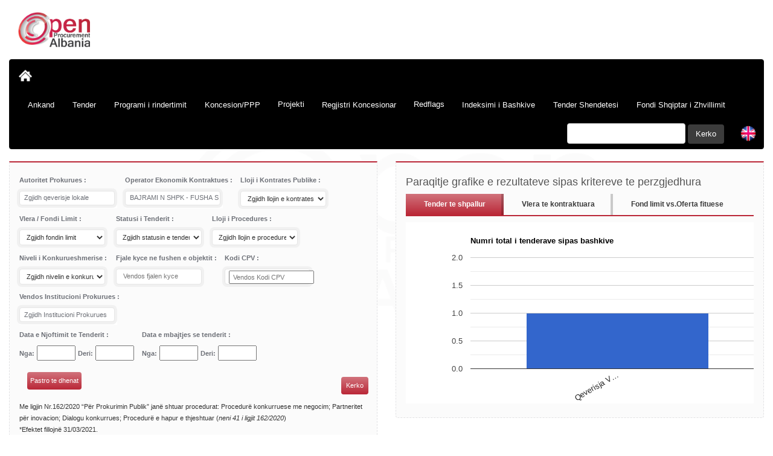

--- FILE ---
content_type: text/html; charset=UTF-8
request_url: https://openprocurement.al/sq/tender/list/corporate_id/K02727202O-J61922018S?
body_size: 105710
content:
<html>
<head>
	<!-- <meta http-equiv="Content-Type" content="text/html; charset=iso-8859-1" /> -->
	<meta name="description" content="Ky portal synon te beje transparente dhe lehtesisht te gjetshme te dhena mbi tendera dhe kontrata publike te 61 bashkive ne vend. Permes portalit qytetaret informohen dhe monitorojne mbi procedura prokurimesh per sherbime", pune dhe blerje me para publike. Ne filtrat e kerkimit te krijuara ne portalin openprocurement.al do te jete cdo shpallje per tender nga Bashkite. Informacioni permban emrin e projektit, afatet e tenderit, llojin e procedures, objektin, fondin e shpalljes dhe informacione te tjera. Ne vijim, informacioni perditesohet me numrin e pjesemarresve ne gare, fituesin sipas ofertes, statusin e projektit, afatin e zbatimit te kontrates dhe pagesat e cdo kontrate sipas thesarit te shtetit.">
	<meta name="viewport" content="width=device-width">
	<meta name="viewport" content="width=device-width, initial-scale=1">
	<link rel="stylesheet" type="text/css" href="//fonts.googleapis.com/css?family=Cagliostro" />
	<meta property="og:image" content="http://openprocurement.al/img/open-procurement-albania.png" />
	<title>Tender - Open Procurement Albania</title>
<meta name="description" content="Open Procurement Albania" >
<meta name="keywords" content="tender, tenders, bashki, prokurime, procurement, bulletin, buletin, prokurime transparente, open procurement, tender, fond limit, pune publike, shpenzime publike, kontrate publike, bashki, prokurime pr termetin, tendera bashki te termetit, 
                 institucion tenderues, institucion prokurues, vlere kontraktuese, fond limit, tender i shpallur, oferte fituese, redflag,  operator ekonomik kontraktues, status tenderi, shpallur tenderi, njoftuar fituesi, lidhur kontrata, rishpallje me njoftim fituesi, rishpallje me lidhje kontrate, anulluar procedura,
                  rishpallje me lidhje kontrate, niveli i konkurueshmerise, vlera fituese " >
<link href="/css/paginator.css" media="screen" rel="stylesheet" type="text/css" >



    <link href="/css/bootstrap.min.css" rel="stylesheet">
    <link href="/css/style.css" rel="stylesheet">
	

	<!--search page-->
    <!-- CSS CNDs -->
    <link href="/css/jquery-ui.min.css" rel="stylesheet">

	<!-- JS CNDs -->
    <script src="/js/jquery.min.js"></script>
    <script src="/js/jquery-ui.min.js"></script>
    <script src="/js/jquery.cookie.min.js"></script>
    <script src="/js/jquery.dataTables.min.js"></script> 
	<script src="/js/application.js" type="text/javascript"></script>
	<!--search page-->
											
	<script type="text/javascript" src="/js/jsapi"></script>
    <script src="/js/js/bootstrap.min.js"></script>


	<script src="/js/mapbox.js"></script>
	<link href='/css/mapbox.css' rel='stylesheet' />
	<link href='/css/leaflet.css' rel='stylesheet' />
	<script src='/js/leaflet-omnivore.min.js'></script>											
	<script src='/js/jquery-1.11.0.min.js'></script>
	<script src="/js/leaflet.label.js"></script>


</head>

<body>
<!-- header section-->

		<div class="container-fluid">
			<div class="row">
				<div class="col-md-12">
					<div class="row" style="margin:20px 0 20px 0">
						<div class="col-md-6">
							<a href="/sq/index/list"><img alt="Open Procurement Albania" src="/img/logo3d.png" width="20%"></a>
						</div>
					</div>
					<nav class="navbar navbar-default navbar-inverse" role="navigation">
						<div class="navbar-header">
							<button type="button" class="navbar-toggle" data-toggle="collapse" data-target="#bs-example-navbar-collapse-1">
								 <span class="sr-only">Toggle navigation</span><span class="icon-bar"></span><span class="icon-bar"></span><span class="icon-bar"></span>
							</button> <a class="navbar-brand" href="/sq/index/list"><img src="/img/home-mint.png" width="22px"></a>
						</div>
						<div class="collapse navbar-collapse" id="bs-example-navbar-collapse-1">
							<ul class="nav navbar-nav">
								<li>
									<a href="/sq/auction/list">Ankand</a>
								</li>
								<li>
									<a href="/sq/tender/list">Tender</a>
								</li>
								<li>
									<a href="/sq/tender/rindertimi">Programi i rindertimit</a>
								<!--	<a href="http://openprocurement.al/sq/tender/rindertimi">Programi i Rindertimit</a>-->
								</li>
								<li>
									<a href="/sq/concession/list">Koncesion/PPP</a>
								</li>
								
							
								
								<li>
                              <div class="dropdown">
                             <button onclick="myFunction()" id="1" class="dropbtn">Projekti</button>
                             <div id="myDropdown" class="dropdown-content">
                             <a href="/sq/index/project"><b>Projekti</b></a>
                             <a href="/sq/index/definition"><b> Perkufizime</b></a>
   
                             </div>
                             </div>
							 </li> 
							    <li>
									<a href="http://www.opencorporates.al/sq/concession">Regjistri Koncesionar</a>
								</li>
								
								<li>
                                <div class="dropdown1">
                             <button onclick="myFunction1()" id="2"class="dropbtn">Redflags</button>
                             <div id="myDropdown1" class="dropdown-content1">
                            <a href="/sq/index/redflag"><b>Redflag Tender</b></a>
                            <a href="/sq/credflag/index"><b>Vizualizim Kompani</b></a>
   
                             </div>

									
								</li>
								<li>
									<a href="/sq/index/indeksimi">Indeksimi i Bashkive</a>
								</li>
								
								<li>
									<a href="/sq/health/index">Tender Shendetesi</a>
								</li>
                             <li>
									<a href="/sq/albaniandf/list">Fondi Shqiptar i Zhvillimit</a>
								</li>
								
							</ul>
							<ul class="nav navbar-nav navbar-right">
								<form class="navbar-form navbar-left" action="/sq/" method="post" id="search" name="searchForm" onsubmit="submitForm();">
									<div class="form-group">
										<input type="text" class="form-control"  name="search" id="search_value" value="">
									</div> 
									<input type="hidden" value="/sq/index/search/keyword" id="search_url"/>
									<button type="submit" class="btn btn-default" name="search" id="search_button">
										Kerko									</button>
								</form>
								<a  style="float:right;" href="/en/tender/list/corporate_id/K02727202O-J61922018S?"><img src="/img/flag_of_united_kingdom.png" alt="English" title="English" width="30" style="margin:10px"/></a>							</ul>
						</div>
					</nav>
					
<script type="text/javascript">
var url = window.location;
//Will only work if string in href matches with location
$('ul.nav a[href="'+ url +'"]').parent().addClass('active');


//Will also work for relative and absolute hrefs
$('ul.nav a').filter(function() {
return this.href == url;
}).parent().addClass('active');


  


function checkTextField(field) {
    if (field.value == '') {
        alert("Field is empty");
    }
}
function submitForm() 
{
    var search_button = document.getElementById('search_url').value;
    var search_text = document.getElementById('search_value').value;
    if(search_text == "")
    {
    var urlStr = "javascript:alert(' Ju lutem vendosni nje fjale kerkimi');"; 
    $("#search").attr("action", urlStr);
    }
    else {document.searchForm.action = search_button + '/' + search_text;
    document.searchForm.submit();
    return false;}
}



  (function(i,s,o,g,r,a,m){i['GoogleAnalyticsObject']=r;i[r]=i[r]||function(){
  (i[r].q=i[r].q||[]).push(arguments)},i[r].l=1*new Date();a=s.createElement(o),
  m=s.getElementsByTagName(o)[0];a.async=1;a.src=g;m.parentNode.insertBefore(a,m)
  })(window,document,'script','//www.google-analytics.com/analytics.js','ga');

  ga('create', 'UA-73201134-1', 'auto');
  ga('send', 'pageview');
  
  //submenu
  
  /* When the user clicks on the button, 
toggle between hiding and showing the dropdown content */
function myFunction() {
    document.getElementById("myDropdown").classList.toggle("show");
}

// Close the dropdown if the user clicks outside of it
window.onclick = function(event) {
  if (!event.target.matches('#1')) {

    var dropdowns = document.getElementsByClassName("dropdown-content");
    var i;
    for (i = 0; i < dropdowns.length; i++) {
      var openDropdown = dropdowns[i];
      if (openDropdown.classList.contains('show')) {
        openDropdown.classList.remove('show');
      }
    }
  }
}


//dropdown redflag
function myFunction1() {
    document.getElementById("myDropdown1").classList.toggle("show");
}

// Close the dropdown if the user clicks outside of it
window.onclick = function(event) {
  if (!event.target.matches('#2')) {

    var dropdowns = document.getElementsByClassName("dropdown-content1");
    var i;
    for (i = 0; i < dropdowns.length; i++) {
      var openDropdown = dropdowns[i];
      if (openDropdown.classList.contains('show')) {
        openDropdown.classList.remove('show');
      }
    }
  }
}


</script>				
<style>
.dropbtn {
    background-color: #000;
    color: white;
    padding: 14px;
    font-size: 13px;
    border: none;
	border-radius:4px;
	cursor: pointer;
}

 /* .dropbtn:hover, .dropbtn:focus {
	
    background-color: #000;
	 box-shadow: 0px 2px 2px 0px #fff;
}   */


.dropdown {
    position: relative;
    display: inline-block;
}
.dropdown1 {
    position: relative;
    display: inline-block;
}

.dropdown-content {
    display: none;
    position: absolute;
    background-color: #000;
    min-width: 160px;
    overflow: auto;
    box-shadow: 0px 8px 16px 0px rgba(0,0,0,0.2);
    z-index: 1;
}
.dropdown-content1 {
    display: none;
    position: absolute;
    background-color: #000;
    min-width: 160px;
    overflow: auto;
    box-shadow: 0px 8px 16px 0px rgba(0,0,0,0.2);
    z-index: 1;
}

.dropdown-content a {
    color: #fff;
    padding: 12px 16px;
    text-decoration: none;
    display: block;
}
.dropdown-content1 a {
    color: #fff;
    padding: 12px 16px;
    text-decoration: none;
    display: block;
}

.dropdown a:hover {background: linear-gradient(to bottom, rgba(209,115,124,1) 0%,rgba(186,39,55,1) 100%);}
.dropdown1 a:hover {background: linear-gradient(to bottom, rgba(209,115,124,1) 0%,rgba(186,39,55,1) 100%);}

.show {display:block;}

.dropbtn:active,
.dropbtn:focus,
.dropbtn.active {
  background-image: none;
  outline: 0;
  -webkit-box-shadow: none;
          box-shadow: none;
}
</style>	

<!-- end of header section-->


<!-- layout content-->

<link href="/css/newtab.css" rel="stylesheet">
<script src="/js/jquery-1.10.2.js"></script>
<script type="text/javascript" src="/js/jquery-1.6.min.js"></script>
<script src="/js/jquery-ui.js"></script>
<script type="text/javascript" src="/js/autocomplete.js"></script>
<script type="text/javascript" src="/js/skinable_tabs.min.js"></script>
<!--<link  rel="stylesheet" href="/resources/demos/style.css"> -->
<script src="https://www.gstatic.com/charts/loader.js"></script>
<script type="text/javascript" src="/js/jsapi"></script>
<script src="/js/jquery.tabletojson.min.js"></script>
<style>
    .custom-combobox-input {
        background: #fff none repeat scroll 0 0;
        border: 1px solid #e6e6e6;
        border-radius: 4px;
        box-shadow: 0 0 0 4px #f1f1f1;
        color: #6d7077;
        font-family: "OpenSansRegular", Arial, Helvetica, sans-serif;
        font-size: 0.875rem;
        line-height: 1.3125rem;
        margin: 0 0.3125rem 0.375rem 0;
        padding: 0.1875rem 0.1875rem 0.1875rem 0.5rem;
    }
</style>

<script type="text/javascript">$(function() {$("#institution option[value='0']").attr("selected", "selected");$("#corporate option[value='K02727202O-J61922018S']").attr("selected", "selected");$("#limit_fond option[value='limit_fond']").attr("selected", "selected");$("#category option[value='0']").attr("selected", "selected");$("#tender_status option[value='0']").attr("selected", "selected");$("#proc_type option[value='0']").attr("selected", "selected");$("#bidder_no option[value='0']").attr("selected", "selected");$("#tender_place option[value='0']").attr("selected", "selected");});</script>
<script type="text/javascript">
    $(function() {
        $("#datepicker1_from, #datepicker1_to, #datepicker2_from, #datepicker2_to").datepicker({
            minDate: new Date(2015, 06, 20),
            dateFormat: "yy-mm-dd",
            inline: true
        });

        $("#institution").combobox();
        $("#toggle").click(function() {
            $("#institution").toggle();
        });

        $("#corporate").combobox();
        $("#toggle").click(function() {
            $("#corporate").toggle();
        });

        $("#tender_place").combobox();
        $("#toggle").click(function() {
            $("#tender_place").toggle();
        });
    });

    $(document).ready(function($) {


        $('#institution,#corporate,#category,#object,#limit_fond,#tender_status,#proc_type,#bidder_no,#keyword,#cpv,#datepicker1_from,#datepicker1_to, #datepicker2_from, #datepicker2_to').change(function() {


            var urlStr = "/sq/tender/list";

            var institution = $("#institution").val();
            if (institution != 0 && institution != "")
                urlStr = urlStr + "/inst_id/" + institution;

            var corporate = $("#corporate").val();
            if (corporate != 0 && corporate != "")
                urlStr = urlStr + "/corporate_id/" + corporate;

            var cat_id = $("#category").val();
            if (cat_id != 0 && cat_id != "")
                urlStr = urlStr + "/cat_id/" + cat_id;

            var limit_fond = $("#limit_fond").val();
            if (limit_fond != 'limit_fond' && limit_fond != "")
                urlStr = urlStr + "/limit_fond/" + limit_fond;

            var tender_status = $("#tender_status").val();
            if (tender_status != '0' && tender_status != "")
                urlStr = urlStr + "/status_id/" + tender_status;

            var proc_type = $("#proc_type").val();
            if (proc_type != '0' && proc_type != "")
                urlStr = urlStr + "/proc_type/" + proc_type;

            var bidder_no = $("#bidder_no").val();
            if (bidder_no != '0' && bidder_no != "")
                urlStr = urlStr + "/bidder_no/" + bidder_no;
           
			var cpv = $("#cpv").val();
			if (cpv != "")
				urlStr = urlStr + "/cpv/" + encodeURIComponent(cpv);
			
            var keyword = $("#keyword").val();
            if (keyword != "")            
                urlStr = urlStr + "/keyword/" + encodeURIComponent(keyword);
            console.log(keyword)
            console.log(urlStr)
            var keyword = $("#tender_place").val();
            if (keyword != '0' && keyword != "")
                urlStr = urlStr + "/tender_place/" + keyword;

            var from_announcement_date = $("#datepicker1_from").val();
            if (from_announcement_date != '0' && from_announcement_date != "")
                urlStr = urlStr + "/from_announcement_date/" + from_announcement_date;

            var announcement_date = $("#datepicker1_to").val();
            if (announcement_date != '0' && announcement_date != "")
                urlStr = urlStr + "/to_announcement_date/" + announcement_date;

            var from_held_date = $("#datepicker2_from").val();
            if (from_held_date != '0' && from_held_date != "")
                urlStr = urlStr + "/from_held_date/" + from_held_date;

            var held_date = $("#datepicker2_to").val();
            if (held_date != '0' && held_date != "")
                urlStr = urlStr + "/to_held_date/" + held_date;


            $("#filters").attr("action", urlStr);
        });

        
   
    });

 
  google.charts.load('current', {'packages':['bar', 'corechart', 'table']});
    //Set a callback to run when the Google Visualization API is loaded.
    google.setOnLoadCallback(drawChart);

    function drawChart() {

        
        var annualEbt = ['Qeverisja Vendore Durrës'];
        var balance = [335349288];

        // Create the data table.
        var data = new google.visualization.DataTable();
        data.addColumn('string', 'institution');
        data.addColumn('number', ' Totali i vleres se kontraktuar (me TVSH');

        var i;
        for (i = 0; i < annualEbt.length; i++)
            data.addRow([annualEbt[i], balance[i]]);
        // Set chart options
        var options = {
            'title': 'Totali i vleres se kontraktuar te tenderave sipas bashkive',
            'width': 700,
            'height': 300,
            legend: {
                position: 'none'
            },
            hAxis: {
                direction: -1,
                slantedText: true,
                slantedTextAngle: 26 // here you can even use 180
            }
        };
        var formatter = new google.visualization.NumberFormat({
            negativeParens: true,
            pattern: '###,###'
        });
        formatter.format(data, 1);

        // Instantiate and draw our chart, passing in some options.
        var chart = new google.visualization.ColumnChart(document.getElementById('chart_div'));
        chart.draw(data, options);
    }

    google.setOnLoadCallback(totalChart);

    function totalChart() {

        
        var annualEbt = ['Qeverisja Vendore Durrës'];
        var balance = [1];

        // Create the data table.
        var data = new google.visualization.DataTable();
        data.addColumn('string', 'institution');
        data.addColumn('number', ' Numri total i tenderave');

        var i;
        for (i = 0; i < annualEbt.length; i++)
            data.addRow([annualEbt[i], balance[i]]);
        // Set chart options
        var options = {
            'title': 'Numri total i tenderave sipas bashkive',
            'width': 700,
            'height': 300,
            legend: {
                position: 'none'
            },
            hAxis: {
                direction: -1,
                slantedText: true,
                slantedTextAngle: 30 // here you can even use 180
            }
        };
        var formatter = new google.visualization.NumberFormat({
            negativeParens: true,
            pattern: '###,###'
        });
        formatter.format(data, 1);

        // Instantiate and draw our chart, passing in some options.
        var chart = new google.visualization.ColumnChart(document.getElementById('total_div'));
        chart.draw(data, options);
    }

    google.setOnLoadCallback(designChart);

    function designChart() {

        
        var annualEbt = ['Qeverisja Vendore Durrës'];
        var balance = [279457740];
        var diff = [53488260];

        // Create the data table.
        var data = new google.visualization.DataTable();
        data.addColumn('string', 'institution');
        data.addColumn('number', ' Oferta fituese pa TVSH');
        data.addColumn('number', 'Diferenca e fondit limit me oferten fituese pa TVSH');

        var i;
        for (i = 0; i < annualEbt.length; i++)
            data.addRow([annualEbt[i], balance[i], diff[i]]);
        // Set chart options

        var formatter = new google.visualization.NumberFormat({
            negativeParens: true,
            pattern: '###,###'
        });
        formatter.format(data, 1);
        var formatter = new google.visualization.NumberFormat({
            negativeParens: true,
            pattern: '###,###'
        });
        formatter.format(data, 2);

        // Instantiate and draw our chart, passing in some options.
        new google.visualization.ColumnChart(document.getElementById('chart_div_3')).draw(data, {
            title: "Vlera per tender te finalizuar me njoftim fituesi sipas kritereve te perzgjedhura",
            width: 700,
            height: 300,
            vAxis: {},
            isStacked: true,
            legend: {
                position: 'none'
            },
            hAxis: {
                direction: -1,
                slantedText: true,
                slantedTextAngle: 30 // here you can even use 180
            }
        });
    }

    function resetSelectElement(selectElement) {
        var options = selectElement.options;

        // Look for a default selected option
        for (var i = 0, iLen = options.length; i < iLen; i++) {

            if (options[i].defaultSelected) {
                selectElement.selectedIndex = i;
                return;
            }
        }

        // If no option is the default, select first or none as appropriate
        selectElement.selectedIndex = 0; // or -1 for no option selected
    }
</script>
<style>
    .re_btn {

        -moz-border-radius: 4px;

        -webkit-border-radius: 4px;

        border-radius: 4px;

        font-size: 13px;

        font-size: 0.875rem;

        line-height: 21px;

        line-height: 1.3125rem;

        line-height: 16px;

        line-height: 1rem;

        padding: 10px;

        padding: 0.625rem;

        border: none;


        background: rgb(209, 115, 124);
        background: -moz-linear-gradient(top, rgba(209, 115, 124, 1) 0%, rgba(186, 39, 55, 1) 100%);
        background: -webkit-linear-gradient(top, rgba(209, 115, 124, 1) 0%, rgba(186, 39, 55, 1) 100%);
        background: linear-gradient(to bottom, rgba(209, 115, 124, 1) 0%, rgba(186, 39, 55, 1) 100%);
        filter: progid:DXImageTransform.Microsoft.gradient(startColorstr='#d1737c', endColorstr='#ba2737', GradientType=0);
        color: #fff;

        position: absolute;


        bottom: 5px;
        margin: 10px;
</style>

<div class="row">
    <div class="col-md-12">
        <!-- search page-->
        <div class="row">
            <div class="col-md-12">
                <div class="row">
                    <div class="col-md-12">
                        <div class="tabbable" id="tabs-547338">
                            <div class="tab-content">
                                <div class="tab-pane active" id="panel-676118">
                                    <!-- search page-->
                                    <div class="row">
                                        <div class="col-md-6">
                                            <div class="view-filters">
                                                <form id="filters" action="" accept-charset='utf-8' method='get'>
                                                    <div>
                                                        <div class="views-exposed-form">
                                                            <div class="views-exposed-widgets clearfix">

                                                                <div id="edit-doctype-wrapper" class="views-exposed-widget views-widget-filter-field_doctype_taxoref_tid_i18n">
                                                                    <label for="edit-doctype">
                                                                        Autoritet Prokurues                                                                    </label>
                                                                    <div class="views-widget">
                                                                        <div class="form-item form-type-select form-item-doctype">
                                                                            <select id="institution" class="form-select">
                                                                                <option value="0">Zgjidh qeverisje lokale</option>
                                                                                <option value="25">Qeverisja Vendore Belsh</option><option value="43">Qeverisja Vendore Berat</option><option value="15">Qeverisja Vendore Bulqizë</option><option value="26">Qeverisja Vendore Cërrik</option><option value="57">Qeverisja Vendore Delvinë</option><option value="35">Qeverisja Vendore Devoll</option><option value="14">Qeverisja Vendore Dibër</option><option value="45">Qeverisja Vendore Dimal</option><option value="37">Qeverisja Vendore Divjakë</option><option value="58">Qeverisja Vendore Dropull</option><option value="16">Qeverisja Vendore Durrës</option><option value="23">Qeverisja Vendore Elbasan</option><option value="39">Qeverisja Vendore Fier</option><option value="60">Qeverisja Vendore Finiq</option><option value="4">Qeverisja Vendore Fushë-Arrëz</option><option value="55">Qeverisja Vendore Gjirokastër</option><option value="27">Qeverisja Vendore Gramsh</option><option value="7">Qeverisja Vendore Has</option><option value="52">Qeverisja Vendore Himarë</option><option value="21">Qeverisja Vendore Kamëz</option><option value="22">Qeverisja Vendore Kavajë</option><option value="49">Qeverisja Vendore Këlcyrë</option><option value="11">Qeverisja Vendore Klos</option><option value="36">Qeverisja Vendore Kolonjë</option><option value="61">Qeverisja Vendore Konispol</option><option value="33">Qeverisja Vendore Korçë</option><option value="17">Qeverisja Vendore Krujë</option><option value="44">Qeverisja Vendore Kuçovë</option><option value="8">Qeverisja Vendore Kukës</option><option value="13">Qeverisja Vendore Kurbin</option><option value="12">Qeverisja Vendore Lezhë</option><option value="56">Qeverisja Vendore Libohovë</option><option value="24">Qeverisja Vendore Librazhd</option><option value="38">Qeverisja Vendore Lushnje</option><option value="1">Qeverisja Vendore Malësi e Madhe</option><option value="32">Qeverisja Vendore Maliq</option><option value="42">Qeverisja Vendore Mallakastër</option><option value="10">Qeverisja Vendore Mat</option><option value="54">Qeverisja Vendore Memaliaj</option><option value="9">Qeverisja Vendore Mirditë</option><option value="40">Qeverisja Vendore Patos</option><option value="29">Qeverisja Vendore Peqin</option><option value="48">Qeverisja Vendore Përmet</option><option value="31">Qeverisja Vendore Pogradec</option><option value="46">Qeverisja Vendore Poliçan</option><option value="28">Qeverisja Vendore Prrenjas</option><option value="5">Qeverisja Vendore Pukë</option><option value="34">Qeverisja Vendore Pustec</option><option value="41">Qeverisja Vendore Roskovec</option><option value="30">Qeverisja Vendore Rrogozhinë</option><option value="59">Qeverisja Vendore Sarandë</option><option value="51">Qeverisja Vendore Selenicë</option><option value="18">Qeverisja Vendore Shijak</option><option value="2">Qeverisja Vendore Shkodër</option><option value="47">Qeverisja Vendore Skrapar</option><option value="53">Qeverisja Vendore Tepelenë</option><option value="20">Qeverisja Vendore Tiranë</option><option value="6">Qeverisja Vendore Tropojë</option><option value="3">Qeverisja Vendore Vau i Dejës</option><option value="50">Qeverisja Vendore Vlorë</option><option value="19">Qeverisja Vendore Vorë</option>                                                                            </select>
                                                                        </div>
                                                                    </div>
                                                                </div>

                                                                <div id="edit-doctype-wrapper" class="views-exposed-widget views-widget-filter-field_doctype_taxoref_tid_i18n">
                                                                    <label for="edit-doctype">
                                                                        Operator Ekonomik Kontraktues                                                                    </label>
                                                                    <div class="views-widget">
                                                                        <div class="form-item form-type-select form-item-doctype">
                                                                            <select id="corporate" class="form-select">
                                                                                <option value="0">Zgjidh  operatorin ekonomik kontraktues</option>
                                                                                <option value="J67209289N-K36608208V"></option><option value="L33602408V"></option><option value="K16416001I"></option><option value="L522090500"></option><option value="J64103808P-J66702510D"></option><option value="L02904408M"></option><option value="L87312201H"> " INDAY - 18 "</option><option value="M32219026V"> Albi Haklaj </option><option value="K71903011H"> ASTRIT IDRIZAJ </option><option value="K86614701H"> BALLIU - MATERIALE NDERTIMI </option><option value="K66613407H-K47103804L-K24218401K-K02727229P"> EURO-ALB SHPK & VIANTE CONSTRUKSION SHPK & LLAZO SHPK & ERGI SHPK </option><option value="K71627019V"> I.S.P. P</option><option value="L01511027P-L11712002T"> IMAGE & COMMUNICATIONS DEVELOPMENT - ikubINFO  </option><option value="J93711608Q-L61322023P"> REJ &  IGOR ELEKTRIK</option><option value="K92025008F"> SWISS APPROVAL ALBANIA SHPK (FRANCHISE SWISS APPROVAL TECHNISCHE BEWERTUNG SA GREECE)</option><option value="K77523502A">" 2 L X "</option><option value="L43806003H">" 3D - Company "</option><option value="K37811610L">" ASTRIT BRAHA "PF</option><option value="L51308006A-L71830010R-J64103865K">" I.C.C GROUP"shpk  & "MF INVEST GROUP" shpk & "MANE/S " shpk</option><option value="K93103401G-M17121202C">" KOLA INVEST " shpk & “IMPLEX” shpk</option><option value="L43811004R">" L.F.T.B "</option><option value="K12526207V-L07513602T">" Pisha "shpk & 
“Andon Rreshka “PF</option><option value="M32303062J">" TK Green “ SHPK</option><option value="K83926001F-K34004003T">" VILDEV - CO " & ALB KORCA 2002</option><option value="M02116011A">"2 S R L' GROUP “ shpk</option><option value="M04619001D">"2H-Construction" Sh.p.k</option><option value="K92005016L-J61828125L">"4 A-M SHPK“ & ILIRIADA SHPK</option><option value="K37508043T">"6 KORRIKU"</option><option value="K78731511B">"A & M"</option><option value="J69102207W-K71412003A-K71420004C">"Ad Star" shpk & "2T" shpk & "K.A.E.Xh" shpk</option><option value="K09111318O-K91326028I">"ADOAL" sh.p.k & "ALKO-IMPEX General Construcion” sh.p.k</option><option value="M01506035F-K77916947A">"Adriatica RC” & ”DERBI-E”</option><option value="K32807432W-J76418903B">"AGBES CONSTRUKSION" SHPK & "LALA" SHPK</option><option value="K01725001F-L21309010H-J61901094G">"Agri Konstruksion" shpk &" IBN" shpk & "R&T" shpk</option><option value="L38518502U">"AGRO - ALKO" SHPK</option><option value="K56321622A">"AL-DEMIRAJ" SHPK</option><option value="K72107012N">"AL-NOBEL" sh.p.k</option><option value="K67205008K-K87921701H">"ALBA - 2006"shpk &“ Rroku GUEST”shpk</option><option value="K51428046P">"ALBA PROJEKT 04"</option><option value="J92227004L">"ALBA"</option><option value="J81527001Q-J62903456H">"ALBAVIA "Sh.p.k & "GJIKURIA"SHPK</option><option value="K68404710V">"ALPIN" SHPK</option><option value="K91616024E-L41309029T-M11614005F">"American Capital"  & “Value Consulting” sh.p.k   & “Integrated Tech Solutions” sh.p.k</option><option value="M08503101D">"Andrea Shtëpenja”</option><option value="J62904100D-L22404012D">"Ante Group" Shpk  & "NOVA Construction 2012" Shpk</option><option value="K33917010A">"AR - XHEZ" SHPK</option><option value="K47129717F">"ARBIN-06"</option><option value="M13021401S">"ARCHORI" CONSTRUCTION AND ENGINEERING SERVICES</option><option value="L92106027M">"ARGEN" SHPK</option><option value="L42019004I-J62026003M-K36306784K">"ARKONSTUDIO" Shpk & "A.L.T.E.A. & GEOSTUDIO 2000 shpk" & "ERALD-G shpk"</option><option value="K53002402C-M06606201A">"ASI-2A CO" SHPK & “RIKU KONSTRUKSION</option><option value="L77821602G">"AUTO- LB" SHPK</option><option value="J66703306O-K81511508A">"AVDULI" & ”A.L-ASFALT” shpk</option><option value="J74517209B-K51423028P">"BABASI COO’’ shpk & ‘’KLAJGER KONSTRUKSION ‘’shpk</option><option value="L29604301D">"Bertien" shpk. </option><option value="J82605859M">"BESA GAZ"</option><option value="K62615801I">"BIDAJ"</option><option value="K67807601S">"BLEVDI" SHPK</option><option value="L02228018C-K11325002C-K31329048I">"BRITANIA" sh.p.k&NDERTIMI Sh.p.k&NDREGJONI Sh.p.k</option><option value="K11507003S-K01428002T">"DAJTI PARK 2007”shpk & “GLAVENICA"shpk</option><option value="K57123001R- J67902618M">"DELIA IMPEX SHPK -LOSHI BL SHPK"</option><option value="L58714301L">"DODAJ 8+" SH.P.K</option><option value="L52013020H">"DRICONS"</option><option value="J67902505V">"DRINI A"</option><option value="J67902505V-J61902509S">"DRINI A" & VARAKU.E SHPK</option><option value="J77411203S">"DUKA"</option><option value="J94808408R-J66703306O">"E N I" & AVDULI</option><option value="J67902012U">"EC PRO PARTNERS” SHPK</option><option value="J66902033R">"EL-GJO-2006"</option><option value="K43128651M">"ENDRI-V" SHPK</option><option value="K36306784K-L62717405H-L72023002P">"ERALD - G" sh.p.k. & “6D PLAN” sh.p.k & “NET – GROUP” sh.p.k</option><option value="L93325201T">"Fabiol Dushku “ PF</option><option value="K57829601M">"FAIK KURTI"</option><option value="K62709807G">"FALKO" SHPK</option><option value="M27224902R">"Fatmir Bytyçi"</option><option value="L14106402B">"FEBEAL KONSTRUKSION " SHPK</option><option value="K67917806I">"FEK 06" SHPK</option><option value="K31321510F">"FJONA-2006"</option><option value="M12226017J">"Florida Kastrati" Person Fizik</option><option value="M26523901L">"FOREST-BRRUT"</option><option value="K66801001T">"GEGA CENTER GKG"</option><option value="L61306065C">"GESI 05 GROUP SHPK”</option><option value="K91810005U-L31617003F">"Gjeokonsult & CO & ASH Engineering</option><option value="L26804206O">"GSM KLIMAIRE" sh.p.k</option><option value="K37508629U">"HAJDINI"</option><option value="L87812902D-M02403014N">"HB-Groupconstruction shpk" & "EKM Konstuksion & Teknologji"shpk</option><option value="L13328401P-J62903413B">"HEKO Konstruksion"SHPK"&MODESTE" SHPK</option><option value="L57129604Q-K61617040L">"HMK-Consulting” & “Taulant” shpk</option><option value="L51308006A-J64103865K">"ICC GROUP" Shpk & "MANE/ S" Shpk</option><option value="K76323007C">"IDROMENO - 2006"</option><option value="L61321052A">"IL - AD" Company</option><option value="L41323036D">"INOVACION"</option><option value="K54103601Q">"Joni" shpk</option><option value="J66702620Q">"Josh’s Tex” sh.p.k</option><option value="L78223801E-K01531003W">"K.M.K Shpk  &  SINDER AB Shpk 
"</option><option value="K51712017A-J68007522L">"Kacdedja" shpk & "Junik" shpk</option><option value="J66703076W-J76705049N-J74818825K">"KARL GEGA KONSTRUKSION”sh.p.k,  &“ALB–KONSTRUKSION”sh.p.k  & “COGREN ” sh.p.k</option><option value="K36603802H">"KOKLA “ SHPK</option><option value="J72603129H-K13001010C-K17621104C">"KOLOSEU" shpk & "TOTILA" shpk  & "FLED" shpk</option><option value="K66805002B-K57123001R">"KONSTRUKSION 04" & DELIA IMPEX</option><option value="J99503301A">"KORAVI" sh.p.k</option><option value="K41416033P-K81511508A">"Kronos Konstruksion"sh.p.k & “AL-ASFALT“ sh.p.k</option><option value="J76314803S-K17621104C">"KURORA" SHPK & “FLED” SHPK</option><option value="M22113018T">"LC-LINK"</option><option value="K77929501L-M31417021V">"LEKA - 2007" Shpk, &
Lezhe & “inAuto” Shpk</option><option value="J68403912U-L41714507K">"LURIMI"shpk, & "DEMA CONSTRUCTION 2014 2014" shpk,</option><option value="K57806605V">"LUTFI HOXHA"</option><option value="J66702413V-K66613407H">"M U R A T I" & EURO-ALB</option><option value="J66702413V-K72627402H-K66613407H">"M U R A T I" - BOSHNJAKU. B - EURO-ALB</option><option value="J66702413V-K94016202U">"M U R A T I"sh.p.k&‘’ KEGLI-DURI ” sh.p.k</option><option value="L92420013G-L93124404V">"MABELLE TRAVEL &TOURS" SHPK &" JANKA CONSTRUKSION "SHPK</option><option value="L39308301P">"MARÇELI" Sh.p.k.</option><option value="K76716402J">"MARIUXHO"</option><option value="M31709036O-M31709027P-M31709030M-M31709010V-M31711024B-M31710024T">"Me Solar Energy"Shpk &"2P Green Energy" Shpk &"Albania Impact Solar" Shpk & "Energy Of The Future" Shpk &"Polican Green Energy" Shpk & "Enviroment Solar Energy" Shpk</option><option value="L07416901S">"MERBI"</option><option value="K58427301U">"METAL-KONSTRUKSION VATA" SHPK</option><option value="L26310801C-L79326502O">"METEO" SHPK & “NG STRUCTURES” SHPK</option><option value="K54208807M">"MILOSAO"</option><option value="K31425013W">"N E Z A"</option><option value="K04814851T-K71512508E">"NEAL-86 SHPK  &  RAJLI NDERTIM SHPK 
"</option><option value="L82210031Q">"Nexia Al Consulting sh.p.k"</option><option value="L79326502O-K07924803N">"NG STRUCTURES” Shpk & “Shendelli” Shpk</option><option value="J74818826S">"NIKA" shpk</option><option value="J76705047U-K31329048I">"NIKA" SHPK  & "NDREGJONI" SHPK</option><option value="K36315003S">"NIKA-1"</option><option value="L22404012D-K21505001Q">"NOVA Construction 2012" & "FERRO BETON & CONSTRUCTION CO"</option><option value="M12218017P">"O&A"</option><option value="J66902008N">"ONI" SHPK</option><option value="K31419099E">"P I R R O"</option><option value="L04121001U">"PBS"</option><option value="K77623501S">"PJETRAJ GRUP” shpk</option><option value="M11517040F-L51308006A-K17529215O">"PRO GREEN" shpk  & "I.C.C GROUP" shpk  & "OUEN" shpk,</option><option value="K32203002I-K72117030P">"R.S.&M SHPK   &  SI.SI-AL SHPK"</option><option value="K71512508E-J64324443V">"RAJLI NDERTIM" SHPK & "GPG COMPANY" SHPK</option><option value="K66424507Q">"REXHO-I"</option><option value="K47116701A">"RISKU"</option><option value="K37509982G">"RUÇI"</option><option value="K41424040P">"SAFE"</option><option value="L43907002H">"SECURITY-KORÇA"</option><option value="K37506605K">"SHERLI" SHPK</option><option value="K67917301H-J77506315C">"SHPRESA" SHPK & MANDI1</option><option value="K72117030P-K32203002I">"SI.SI-AL sh.p.k" & "R.S.&M"</option><option value="L22327007K-J62903508R-J66903244D-J77411203S-K47103804L-K81511508A">"Startek” shpk & “B93”shpk & “Riviera” shpk & “Duka” shpk & “Viante konstruksion” & “AL -Asfalt “ shpk</option><option value="K82409008F-K82422001O">"Studio-Rebus” shpk & “47 EK 79 & Iliriada P.K.S" Shpk</option><option value="K61617040L-L51812001S-L57129604Q">"Taulant "shpk & "Arabel-Studio-Studio" shpk & "Hmk-Consulting"shpk</option><option value="L39525301O">"TERBUNI TRANS" Sh.P.K</option><option value="M01706003U">"TIMAC” SHPK</option><option value="K13001010G-K02727202O-K07924803N-J62903508R">"TOTILA" SHPK & "BAJRAMI N" SHPK & "SHENDELLI" SHPK & "B-93" SHPK</option><option value="L82621403K">"TRADE-INVEST"</option><option value="J67902928O-J62028009B-K67911502U">"Uleza Ndertim" shpk & "Hastoci" Shpk & 'Flori" Shpk</option><option value="L61322023P-K22203004A-K02727229P">"V.A.S Kontruksion" shpk & "Mane TCI" shpk & "Ergi" shpk</option><option value="K47103804L-J61922018S-K66613407H">"VIANTE KONSTRUKSION" Shpk & "FUSHA" Shpk & "EURO-ALB" Shpk</option><option value="K67812301C-K31329048I">"VUTHAJ Shpk - NDREGJONI Shpk 
"</option><option value="J87311735O">"XHANI" SHPK</option><option value="L56908801N">"XHARO" shpk</option><option value="L28720301P">"ZAJA-2012"</option><option value="K14019001H">''2 AT''</option><option value="J63229466K-L51308006A">''2 Z Konstruction'' shpk & ''I.C.C GROUP'' shpk</option><option value="L29107401J-K32807432W">''2AF'' sh.p.k & ''AGBES Construksion'' sh.p.k</option><option value="L29107401J-K01531003W">''2AF'' SHPK & ''SINDER'' SHPK</option><option value="J69102508C-L52125110A">''Alb-Building” shpk & “Rafin Company” shpk</option><option value="M11815028I">''Albanian Distribution Chemicals” shpk</option><option value="J69718515O">''ELKA''</option><option value="K17710805A-K91326028I">''Glavenica'' shpk & ''Alko-Impex General Construction'' shpk</option><option value="K71420004C-J91915001P">''K.A.E.XH.'' SH.P.K. & ALMO KONSTRUKSION</option><option value="M11327505A-L31617003F">''MAGING Studio”sh.p.k & A.SH. Engineering sh.p.k</option><option value="K46420001I-L46827004L">''Preka'' shpk & ''Ndertuesi 2014'' shpk</option><option value="M36415202E">''SIRE-ALB ''</option><option value="L51327014R-K77524909Q">''SPARKLE'' shpk & ''UDHA'' shpk</option><option value="K12911201C-J66702835G">''VËLLEZËRIT HYSA" Sh.p.k & ''PERPARIMI/G'' Sh.p.k</option><option value="K12512837I-K51518029B">''XHAST" SHPK & ''DENIS-05“ SHPK</option><option value="K61731002D-K77916947A">''ZENIT&CO” Shpk&”DERBI” Sh.P.K</option><option value="K37314018Q">'Altin Djepaxhija”</option><option value="J63423465B">'ÇEPELE'</option><option value="K71813010A">.. te Birra STELA</option><option value="M02005701H">1.“LAGUNA”</option><option value="J93112250T">2 A</option><option value="K84121001E">2 A & 2 E</option><option value="L29107401J">2 AF</option><option value="M02027010U-L52013020H">2 ED  & Dricons</option><option value="M02027010U-M36415202E">2 ED & SIRE-ALB</option><option value="M02027010U">2 ED shpk</option><option value="M22307015R">2 FELEQI</option><option value="M41824506K">2 GEN</option><option value="L63816203C">2 H 2016</option><option value="L61417032P">2 L&M</option><option value="L61417032P-J66902042Q">2 L&M &
S.M.O. UNION</option><option value="L61417032P-K01730502W">2 L&M & LIQENI VII</option><option value="L31615017L">2 N</option><option value="L31615017L-L78223801E">2 N & K.M.K</option><option value="L31615017L-J61814009W">2 N shpk & INA SHPK</option><option value="K82303007K">2 RC SHPK</option><option value="K01731001M-J96409033R">2 T & NDERTUESI 2000</option><option value="K01731001M-L41513008A">2 T shpk
&  APIS CONSTRUCTION sh.p.k,</option><option value="K01731001M">2 T SHPK</option><option value="K01731001M-L38109801T">2 T SHPK - GRAND KONSTRUKSION M SHPK</option><option value="K01731001M-J61922018S">2 T SHPK&FUSHA SHPK</option><option value="L22319013O">2-MJ</option><option value="L41602016I">2A TRADE & ENGINEERING</option><option value="L41602016I-L11614001S">2A TRADE & ENGINEERING - START CO</option><option value="L41915013M">2A2F-L OIL shpk</option><option value="L32005501M">2AF ALBANIA GROUP SHPK</option><option value="L32005501M-K81511508A">2AF ALBANIA GROUP SHPK & A.L-ASFALT</option><option value="L32005501M-K51615512C">2AF ALBANIA GROUP SHPK & KUPA SHPK</option><option value="L32005501M-K01730502W">2AF ALBANIA GROUP SHPK & LIQENI VII SHA</option><option value="L32005501M-J86906408N">2AF ALBANIA GROUP SHPK-ALB LEAA INTERNATIONAL SHPK</option><option value="L32005501M-J96829417K">2AF ALBANIA GROUP SHPK-GERTI SHPK</option><option value="L32005501M-L31511031A-J86906408N">2AF ALBANIA GROUP-EURO ARD-ALB LEAA INTERNATIONAL</option><option value="L29107401J-K02727229P">2AF shpk & ERGI shpk</option><option value="M42626404R">2AK Group</option><option value="L52012008G">2B & CONSTRUCTION GROUP</option><option value="L52012008G-L57129604Q">2B & CONSTRUCTION GROUP  -  HMK Consulting Shpk</option><option value="M31611029P">2D&P HSA STUDIO</option><option value="L32818402L">2E</option><option value="M04619001D-L57129604Q">2H – Construction & HMK – Consulting</option><option value="L72108038M">2KE</option><option value="K02701029L">2N - SHEHU PETROL SHPK</option><option value="L83321801L">2R ENERGY</option><option value="L57104903Q">2R-Group</option><option value="K01731001M-J62903522G">2T SHPK & Arberia SHA</option><option value="K01731001M-K12911201C-J61807505I">2T SHPK & VELLEZERIT HYSA SHPK & ADRIATIK SHPK</option><option value="J63229466K-L53518404A">2Z Konstruksion & AR&ED</option><option value="J63229466K-K53002402C">2Z KONSTRUKSION sh.p.k & ASI - 2A CO sh.p.k</option><option value="J63229466K">2Z KONSTRUKSION SHPK</option><option value="J63229466K-L53518404A-K53002402C">2Z KONSTRUKSION SHPK  &  AR&ED  SHPK &   ASI- 2A CO  SHPK</option><option value="J63229466K-L42019004I-L52209050O">2Z KONSTRUKSION SHPK & ARKONSTUDIO SHPK & B93 II</option><option value="K62721401R">3 - SH</option><option value="M23411403U">360 CONSTRUCTION</option><option value="K81316005L">3A & K</option><option value="L72111038E">3ALH</option><option value="M21605010U">3DR_CONSULTING</option><option value="M21515039P">3E COMPLEX</option><option value="M01817032A">3ET STUDIO</option><option value="L52305007S-L12321011H">3i-Solutions & SYNAPSE ATS</option><option value="M31625003A">3V ASLLANI</option><option value="K92005016L">4 A -M SHPK</option><option value="L81916505O">4 A CONSTRUKSION</option><option value="M02326029L">4 A STUDIO</option><option value="M02326029L-L11807013M">4 A Studio shpk & C.E.C Group shpk</option><option value="M02326029L-L72203065K">4 A STUDIO shpk & MCE shpk</option><option value="K92005016L-K72412009E">4 A-M” sh.p.k  & Shoqeria “ BONUS” sh.p.k,</option><option value="K31623043Q">4 ALB</option><option value="K92005016L-J79602604P-J79602601O">4 AM &FLORIDA SHPK & VLLAZNIMI SHPK</option><option value="L52310028T">4 K TRADING Albania</option><option value="M01715004E">4 KPPF shpk</option><option value="M01715004E-K36306784K-L42019004I">4 KPPF SHPK & ERALD – G SHPK & ARKONSTUDIO SHPK</option><option value="M01715004E-L72023002P">4 KPPF shpk & NET-GROUP shpk</option><option value="L64425401K">4 S</option><option value="L64425401K-L51706022H">4 S - POWER INDUSTRIES</option><option value="K82422001O-L81728013G-K51519042K">47 EK 79 & ILIRIADA P.K.S & SRP ALBANIAN ENGINEERING shpk & PNI-2001 shpk</option><option value="M11627037P">5 XH GROUP</option><option value="K82409002D">51N4E</option><option value="K82409002D-K21624005I">51N4E & GEOSAT GROUP</option><option value="L61322023P">5D Konstruksion</option><option value="L61322023P-J94416206R">5D Konstruksion shpk &  BAMI shpk</option><option value="L62717405H-L19008502B">6 D Plan SHPK & HE & SK 11 SHPK</option><option value="K37508043T-J77516005E-K98307001S">6 KORRIKU SHPK-GRAMO SHPK -THAKA/G SHPK</option><option value="L62717405H">6D - PLAN</option><option value="L62717405H-J69303023D">6D - PLAN & Kthella SHPK</option><option value="K31915018E">A & A SECURITY SURVEY SHPK</option><option value="K72113010E-L01422017O">A & E ENGINEERING  & MAK Studio</option><option value="K72113010E-02916640275">A & E ENGINEERING sh.p.k - FM Ingegneria SPA</option><option value="K72113010E">A & E Engineering SHPK</option><option value="L68111101N">A - G - S - Konfeks</option><option value="K84616001R">A - M LIFT</option><option value="M17602101A">A - Y - S</option><option value="J61818010A">A BI ESSE” sh.p.k</option><option value="K23610401D">A D E L SH P K</option><option value="K62713404B">A G A -1</option><option value="K62121038G">A G S  SHPK</option><option value="K11819001C">A L XH E F  SHPK</option><option value="J62903522G">A R B E R I A SH.A.</option><option value="J72510467A">A R B L E V</option><option value="K62028003A">A R G I</option><option value="K62028003A-L51812001S-L57129604Q">A R G I & ARABEL - STUDIO & HMK - Consulting</option><option value="K62028003A-L81315015O">A R G I & CIVIL CONS</option><option value="K81321002M">A V E CONSULTING</option><option value="K81321002M-L42403012A">A V E CONSULTING & ARCHISPACE</option><option value="K81321002M-L16421701H">A V E CONSULTING & ROALB STUDIO</option><option value="K52526202I">A&M TEKSTIL</option><option value="L41625505A-K13120402W">A&M&A shpk &  SARDOshpk</option><option value="L32320008H">A&T</option><option value="L32320008H-L29107401J">A&T - 2AF</option><option value="L32320008H-J63423463I">A&T - O L S I SHPK</option><option value="L32320008H-L41915013M-K66801001T">A&T Sh.p.k & 2A2F-L OIL Sh.p.k & Gega Center GKG Sh.p.k</option><option value="L32320008H-L41915013M">A&T sha & 2A2F-L OIL</option><option value="L32320008H-J91402501L">A&T sha & KAPPA - OIL</option><option value="L32320008H-J63423463I-L41915013M">A&T SHA & OLSI SHPK & 2A2F-L OIL SHPK</option><option value="L32320008H-L32112012M">A&T SHA - SUN PETROLEUM ALBANIA</option><option value="L32320008H-L32112012M-J91402501L">A&T SHA - SUN PETROLEUM ALBANIA - KAPPA-OIL</option><option value="L32320008H-L41915013M-J63423463I">A&Tsh.a & 2A2F -L OIL sh.p.k & O L S I</option><option value="L61306009P">a-derma</option><option value="K66520203S">A-E-S SHPK</option><option value="L23011201C">A-ELEZI PETROL 1</option><option value="L21811033B">A-T-D - ALBANIAN TECHNOLOGY DISTRIBUTION</option><option value="J92408001N">A. N. K.</option><option value="J92408001N-K61625001I">A. N. K.  - ED KONSTRUKSION</option><option value="J61826509U">A. T. H. S.</option><option value="J64505806V">A.91</option><option value="J77319041J">A.ARENS</option><option value="J77319041J-J76418907K">A.ARENS sh.p.k & ARIFAJ sh.p.k</option><option value="K21915002R">A.E. DISTRIBUTION</option><option value="K64331804P-K32522629L">A.E.K & Co & TEA-D</option><option value="K64331804P">A.E.K & Co SHPK</option><option value="K13001015A-K23323401N">A.E.K SECURITY - MYRTO Security</option><option value="L22301501A">A.K.M</option><option value="L72230026K">A.K.M ALBANIAN INVESTMENT GROUP</option><option value="K81511508A-K02003001O">A.L – ASFALT SHPK & EURONDERTIMI 2000 SHPK</option><option value="K81511508A">A.L-ASFALT</option><option value="K81511508A-K83926001F">A.L-ASFALT & " VILDEV - CO "</option><option value="K81511508A-K34004003T">A.L-ASFALT & ALB KORCA 2002</option><option value="K81511508A-J62903182B-K01730502W-K13120402W">A.L-ASFALT & BESTA & LIQENI VII & “SARDO”</option><option value="K81511508A-K41416033P-K01730502W">A.L-ASFALT & KRONOS KONSTRUKSION & LIQENI VII</option><option value="K81511508A-K97006004D">A.L-ASFALT SHPK & HTM SHPK</option><option value="J62026003M">A.L.T.E.A. & GEOSTUDIO 2000</option><option value="K14229210F">A.M.U SHPK</option><option value="J92408001N-K51423028P">A.N.K SHPK&KLAJGER KONSTRUKSION SHPK</option><option value="L01412015R">A.S - CO</option><option value="L43318602L">A.S.R.-OIL</option><option value="L31617003F">A.SH. Engineering SHPK</option><option value="L31617003F-J98624803O">A.SH. Engineering” shpk & ERSI/M shpk.</option><option value="L31617003F-L67619801Q-K72105003E-L61901013N">A.SH.Engineering Shpk & Arena MK Shpk &  XH&Miler Shpk & G&L Construction Shpk</option><option value="K31512096R">A.SH.T.L. - DITA </option><option value="K52421003W">A2N TERMOKLIMA</option><option value="L71406503B">AA MULTI COMPOSITE</option><option value="L53405005H-K12410001Q">AB .ZOGA SHPK & PIENVIS SHPK</option><option value="L61918018A">ABA COMERCIAL CLEANERS SHPK</option><option value="K37509184U">Abas Dajko</option><option value="K11308001B">Abcom SHPK</option><option value="K01417001C">ABISSNET</option><option value="L58708501Q">ABISTORNET</option><option value="K61926012O">ABKONS</option><option value="L68911401J">ABNID</option><option value="M41710034E">Absolut Technology System</option><option value="K81324030J">AD - VIZION</option><option value="J69102207W">AD-STAR SHPK</option><option value="J69102207W-K67917301H">AD-STAR SHPK & SHPRESA SHPK</option><option value="K64112603J">ADA - CO SHPK</option><option value="L41826018M">ADASTRA</option><option value="K78617803B">ADBERT-07</option><option value="L81722022V">ADD PRINT</option><option value="L32014007G">ADDON SHPK</option><option value="L52024020Q">Adelisa Stafa</option><option value="L51611004I">Adenis Kastrati</option><option value="L52221018S">Adenis Pashaj</option><option value="L52221018S-K81420038K">Adenis Pashaj & Ermal Osmënaj</option><option value="L51620020M">Adi Çapunaj</option><option value="L31811002T">ADI Company</option><option value="K22113002I">Adi Professional</option><option value="L98721502B">Adi Vela</option><option value="K47129718N">ADIDAS - ONE SHPK</option><option value="L76928001V">ADMIR HOTI</option><option value="K71903014I">ADMIR ISMAJLUKAJ</option><option value="K82821001V">Admir Pupa </option><option value="L51312025D">Admir Zeqo</option><option value="K82628409A">Admirim Kerri</option><option value="K09111318O">ADOAL SHPK</option><option value="K71707004P">ADOR ALIA</option><option value="L51313007K">Adri Zeqo</option><option value="L16404401T">Adrian Dema</option><option value="K51820009G">ADRIAN EREBARA</option><option value="L36413801V">Adrian Kryemadhi</option><option value="K86401901R">Adrian Kuka</option><option value="L59522204T">Adriana Muçelli</option><option value="J61807505I-J61902509S">ADRIATIK & VARAKU.E SHPK</option><option value="K66424519Q">ADRIATIK BAJRAMI</option><option value="L18718402S">ADRIATIK LLAPI</option><option value="M01812020U">ADRIATIK OSMANI</option><option value="J61807505I">ADRIATIK shpk</option><option value="L82406043C">Adrijana Luzi</option><option value="K81413042D-K22113002I-K61625001I">ADVANCED & Adi Professional & ED KONSTRUKSION SHPK</option><option value="K21710002J">Advanced Business Solutions - ABS</option><option value="M11907007S">ADVISION ALBANIA</option><option value="L42230012O">AE Grup SHPK</option><option value="K81414038D">AEE</option><option value="M56521401U">AEG-CONSULTING</option><option value="L97217701O">AEG.NET</option><option value="J98926001P">AEK MUNELLA SHPK</option><option value="J98926001P-J68007522L">AEK MUNELLA SHPK & JUNIK SHPK</option><option value="L71503045D">AER</option><option value="M41311515V">Aerd Mahmutaj P.F</option><option value="L32315021J-K91712015L-L22203042N">AERTERMIKA sh.p.k & ''SUPERIOR GROUP” sh.p.k & “ATOM” sh.p.k</option><option value="K72220501E">AES Communication” Shpk</option><option value="L01502501H">AFA GRUP</option><option value="L01502501H-K38207309W">AFA GRUP SHPK & DU&KO SHPK</option><option value="L01502501H-J96829419D">AFA Grup shpk & Egland shpk”</option><option value="K82229011E">AFERDITA HAKLAJ</option><option value="L49726201U">Aferdita Kristani</option><option value="L52026516F">Afërdita Tandini</option><option value="L51705002L">AFK PARTNERS</option><option value="K64112202A">AFRIM BICI</option><option value="L26310701T">Afrim Murrja</option><option value="L21627015I">AFT SHA</option><option value="L81323034O">AG Print</option><option value="J63229480W">AGALLIU</option><option value="K32807432W">AGBES CONSTRUKSION</option><option value="J62903344B">Aged SHPK</option><option value="J62903348K">AGFA</option><option value="K21622001M">AGI KONS</option><option value="K21622001M-K71412003A">AGI KONS & BE-IS</option><option value="K21622001M-J61911003I">AGI KONS SHPK  -  EDIL - AL- IT SHPK</option><option value="K37510608I">AGIM HAJDARI</option><option value="L06312701E">AGIM HYSA</option><option value="K36308887E">AGIM MADHI</option><option value="K36310622M">AGIM MENKULAZI</option><option value="K69007523W">AGIM TAIP MUCOBEGA</option><option value="J69228202A-J69102206O">AGIMI SHPK & HITO 94 SHPK</option><option value="L21410066G">Agjencia Shqiptare e Punësimit - Albanian Employment Agency</option><option value="L61614042N">AGMA studio</option><option value="L31624007D">AGORA STUDIO</option><option value="K01725001F">AGRI CONSTRUCTION</option><option value="L13329801V">AGRO - KORANI</option><option value="L23401003O">AGRO-ZANI</option><option value="L72909202H">AGRON BALUKJA</option><option value="L21715017N">AGRON HOXHA</option><option value="K97115901M">Agron Mazrreku</option><option value="K31705046W">AGRON TUKU</option><option value="K62717619L">AGROTEC-2</option><option value="K62203013D">AGROTEK ALB sh.p.k</option><option value="L23710804J">Ahmet Lëngu</option><option value="L61607042B">AIC COMPANY</option><option value="L51714014K">AICOM</option><option value="M03116403L">Aida Construction</option><option value="L91322051A">Aida Tiko</option><option value="L51712008C">AIR</option><option value="L32409042E">AIR COMMUNICATION</option><option value="L38820501I">AIR KOMPONENT</option><option value="M42411028E">AIREN</option><option value="L63514201N">Aishe Baxhija</option><option value="L34012601L">AIVINI SHPK</option><option value="K36315740S">AJET BRAHO</option><option value="K36315706P">Ajet Çemalli</option><option value="K36526216H">AJLA - SA</option><option value="K52719401G">AJZBERG SHPK</option><option value="L32402038K">Akademia Shendetit Publik LABYRINTH</option><option value="L22301501A-J61812013R-L31617003F">AKM shpk  & Alba Konstruksion shpk & A.SH. Engineering shpk</option><option value="L21931007A">AL - COMM</option><option value="J64103601Q-J64103054Q">AL DOK SHPK - VASHTEMIA SHPK</option><option value="K67812301C">AL-BASALT SHPK (ish VUTHAJ SHPK)</option><option value="L92521402A">AL-COMPANY</option><option value="M31826036K">AL-KES</option><option value="K36603807B-K02727202O">Al-Mexwood SHPK - Bajrami-N SHPK</option><option value="K36603807B-K02727229P">AL-MEXWOOD SHPK -ERGI  SHPK</option><option value="K48130519Q">AL-TEK SHPK</option><option value="L51808027O">ALAR FOOD & SERVICE</option><option value="J76705049N">ALB - KONSTRUKSION</option><option value="J76705049N-J66703076W">ALB - KONSTRUKSION & KARL GEGA KONSTRUKSION</option><option value="J76705049N-J66703076W-J74818825K">ALB - KONSTRUKSION& Karl Gega SHPK & COGREN SHPK</option><option value="K42108801C">ALB - SIGURACION</option><option value="K42317011M">ALB - TIPOGRAFIA</option><option value="K13513401O">ALB IMPEX SHA</option><option value="J76705049N-J66703076W-K64331804P">ALB KONSTRUKSION -Karl Gega SHPK-A.E.K & Co SHPK</option><option value="K34004003T-K81511508A">ALB KORCA 2002 - A.L-ASFALT</option><option value="K34004003T">Alb Korça 2002 SHPK</option><option value="K34004003T-K83926001F">Alb Korça 2002 SHPK - VILDEV CO SHPK</option><option value="J86906408N">ALB LEAA INTERNATIONAL SHPK</option><option value="M31607033A">ALB PRO</option><option value="J72119003E">ALB PROJEKT</option><option value="J91825003J">ALB SHOP</option><option value="J72110003F">ALB SHPRESA</option><option value="J72110003F-K62320011G">ALB SHPRESA - MELA.</option><option value="J66703049C">ALB TIEFBAU SHPK</option><option value="J69102508C-J81517002U">ALB-BUILDING SHPK & DELIA GROUP SHPK</option><option value="J69102508C">ALB-BUILDING SHPK</option><option value="K06626411C">ALB-KON SHPK</option><option value="K06626411C-J96829419D">ALB-KON SHPK & EGLAND SHPK</option><option value="K06626411C-K71412003A">ALB-KON SHPK - BE-IS SHPK</option><option value="L61621027F">Alb-Korrekt (Ish Galanti Albania)</option><option value="L16920001V">ALB-KUALA</option><option value="L91616027G">ALB-MATRIX GROUP</option><option value="K62821406O">ALB-METAL CONSTRUCTION</option><option value="J62903512W">ALB-STAR</option><option value="J91511505W">ALBA</option><option value="L22404015E">ALBA & XENI EXPORT IMPORT</option><option value="K51808502M">ALBA - PINE</option><option value="K41315003J">ALBA FIRE SHPK</option><option value="L36813701E">Alba Kalor</option><option value="J61812013R-J61922018S">ALBA KONSTRUCTION SHPK + FUSHA SHPK</option><option value="J61812013R-K22013002F">ALBA KONSTRUKSION SHPK & KU&KO SHPK</option><option value="L41307038I">ALBA LIGHT</option><option value="L41307038I-K01731001M">ALBA LIGHT & 2T</option><option value="L97619302U">ALBA PALLETS & PELLETS</option><option value="K13203401B">ALBA-MOTOR COMPANY</option><option value="J77304720A">ALBADI </option><option value="J61826012K">ALBAELETTRICA</option><option value="M21529044G">ALBAFIREworks” sh.p.k</option><option value="K51325001V">ALBAKONTROLL</option><option value="L41307038I-J93711608Q">ALBALIGHT shpk & REJ shpk</option><option value="K46811001V">ALBAMEDIA</option><option value="L92715803I">Alban Allmeta</option><option value="J61904069R">ALBAN COSTRUZIONI</option><option value="K43505201L">ALBANA</option><option value="L03712002A">Albana Çakshiri</option><option value="L71312025F">ALBANA KASMI</option><option value="L42021006L">ALBANIA ENGINEERING CONSTRUCTION</option><option value="K36526246F">ALBANIA HOLIDAYS SIPA TOURS</option><option value="L92413031P">ALBANIA MOTOR</option><option value="K41829010I">ALBANIA MOTOR COMPANY</option><option value="L92023007L">ALBANIAN ARCHIVES</option><option value="L01405019O">Albanian Audit Partners</option><option value="L11518003F">ALBANIAN DIGITAL PRINTING SOLUTIONS & SERVICES SHPK</option><option value="M12212027P">Albanian Fiber Telecommunications</option><option value="K62115018I">ALBANIAN SATELLITE COMMUNICATIONS</option><option value="K02701002K">ALBANO</option><option value="L71416010E">AlbaScan</option><option value="K31528037R">ALBAS SHPK</option><option value="J81527001Q">ALBAVIA SHPK</option><option value="L51819005Q">Albdesign PSP</option><option value="J61804013A">ALBECO SHPK</option><option value="K51518007R">ALBEGIS&CO</option><option value="K33921021M">Alben 2 Security SHPK</option><option value="K67126827F">ALBERT DAKARE</option><option value="K33710231Q">ALBERT DOKU  </option><option value="L88716001G">Albert Gjaci</option><option value="L88716001G-K31331547R">Albert gjaci  & Gjergj Buça</option><option value="K92613601M">Albert Golemi</option><option value="L62217042S">Albert Kaziu</option><option value="K52531401O">ALBERT PRIFTI</option><option value="L22024004I">Albert Sezairi</option><option value="L12512203M">Alberto Bardhi</option><option value="K37513520N">ALBGARDEN SHPK</option><option value="M01903009N">ALBGOLDING 2E</option><option value="M01903009N-L72203065K">ALBGOLDING 2E & MCE</option><option value="L51405031P">Albi Saraçi</option><option value="L13510201L-J93711608Q">ALBIN TROS 2011 SHPK - REJ SHPK</option><option value="L46313603A">Albina Zyryku</option><option value="J91524502R-K52207006Q">ALBITAL - CANON & S & T ALBANIA</option><option value="J91524502R-L11608007N">ALBITAL - CANON SH.P.K &
ETRONIC SH.P.K</option><option value="J91524502R">ALBITAL-CANON</option><option value="L42222506G">AlbKalustyan</option><option value="J62903360G">ALBKONSTRUKSION</option><option value="J62903360G-J61902509S-J97511807W">ALBKONSTRUKSION & VARAKU.E SHPK & CAUSHI SHPK</option><option value="J63112654D">ALBLI</option><option value="J63112654D-J63229466K">ALBLI & 2Z KONSTRUKSION</option><option value="J68007535T">ALBMOBIL</option><option value="K72313024D">ALBON</option><option value="L51902007T">ALBPASTRIM</option><option value="K73026210L">ALBPLAST</option><option value="K31601139W">ALBPROJECT</option><option value="L53108205C">ALBSAFETY</option><option value="K42108801C-L92019017V">Albsig & Albig Jete Shpk</option><option value="L92019017V">Albsig Jetë</option><option value="L91414015N">ALBSOLUTION</option><option value="M01412004D">ALBSTRUKTUR</option><option value="J61824053N">ALBTELECOM SHA</option><option value="J62001503J">ALBTOURS D-VAS tour</option><option value="K61810025I">ALBTURIST ALBANIA</option><option value="K36813207V">ALBTURIST-VLORE.</option><option value="K64112206J">ALBUJI</option><option value="J91505006Q">ALCANI SHPK</option><option value="M01427004J">ALComm Solutions shpk</option><option value="J64103601Q">ALD-OK SHPK</option><option value="L73622401A">Aldi Lulaj</option><option value="M24716802D">ALDO ÇELA</option><option value="L22520206I">Aldo Isaj</option><option value="L63204001L">ALDOR KONSTRUKSION</option><option value="K33926064U">ALEKO MIÇO</option><option value="L82417011U">ALEKS KOLA</option><option value="M12127004D">ALEKS KUÇI</option><option value="L81623023I">Aleksandër
Qëndraj P.F</option><option value="L52305020A">ALEKSANDËR COLI</option><option value="L71305074U">Aleksander Disha</option><option value="M21719015S">Aleksander Gjergjefi</option><option value="L51815018E">Aleksandër Gjoni</option><option value="L91401023I">Aleksander Harizi</option><option value="L77616801C">Aleksandër Likaj</option><option value="K89011501O">Aleksander Mahmuti</option><option value="K37509933C">ALEKSANDËR META</option><option value="K88110501K">ALEKSANDER PRENGA</option><option value="L81623023I-L52317046G">Aleksandër Qëndraj pf & MUHOPLUS LTD</option><option value="J64103473A">ALEN</option><option value="K83213401M">ALEN - CO</option><option value="K83213401M-K24218401K">Alen - Co  SHPK &  Llazo SHPK</option><option value="K83213401M-L41904011K">Alen Co Shpk & Denisa Beshaj</option><option value="L41713003M">ALESIO - 2014</option><option value="L37311801K">ALESJO</option><option value="L37311801K-K07924803N">Alesjo Shpk & Shëndelli Shpk</option><option value="L33610601R">ALEX-TOLI</option><option value="J84015104A">ALF SHPK</option><option value="K82612003J">ALFA 2 SHPK</option><option value="M31926018P">ALFA CONSULTANTS</option><option value="M02705406T">ALFA20</option><option value="K04223404L">ALFAT</option><option value="J61821073M">ALFLEXIM</option><option value="J62427003G">ALFORT SHPK</option><option value="L16307501O">ALFRE</option><option value="L11627001O">Alfred Bënja</option><option value="L83104006E">Alfred Fiska</option><option value="L53604601M">ALFRED SHAMETAJ</option><option value="J91601504N">ALGRAFIKA</option><option value="L26603601K">ALgreenKAL</option><option value="K51525049E">Ali Halili</option><option value="K33708276F">ALI VESELI</option><option value="K82727604Q">ALIKO NDERTIMI  SHPK</option><option value="K32508643W">ALIQI KICAQI</option><option value="K86313203C">ALIRAJ & K sh.p.k.</option><option value="L78006801F-K72627402H-L22925402C">Aljoen&co SHPK</option><option value="L28415501Q">ALKAT- CONSTRUCTION</option><option value="K41510041C">Alked Kopaçi</option><option value="K51409011U">ALKET BEQARAJ</option><option value="K56511202K">ALKET REFATLLARI</option><option value="K83017201O">Alketa Dika </option><option value="L63627601N">ALKETA LAZO</option><option value="L57102603L">Alketa Zypçe</option><option value="K91628013D">ALKO IMPEX CONSTRUCTION</option><option value="K91628013D-K91326028I">ALKO IMPEX CONSTRUCTION & ALKO IMPEX General Construksion SHPK</option><option value="K91326028I-K01524006L-L71830010R">Alko impex” shpk & “Vega” shpk & “MF Invest” shpk</option><option value="K91326028I">ALKO-IMPEX General Construcion SHPK</option><option value="L04112601L">ALLA PETROL</option><option value="K74128202M">ALMA BUNDO</option><option value="K32725211G">Alma Kodra Person Fizik</option><option value="K16604706N">ALMA-2001</option><option value="K21511002I">ALMedical</option><option value="K22013001U">ALMETA GMBH SHPK</option><option value="K22013001U-L21811033B">ALMETA GMBU SHPK&A-T-D SHPK</option><option value="K36603807B">ALMEXWOOD SHPK</option><option value="K36603807B-K67917301H">ALMEXWOOD SHPK - SHPRESA SHPK</option><option value="J91915001P-K53002402C">ALMO KONSTRUKSION
Sh.p.k., &
ASI-2A CO
Sh.p.k</option><option value="J91915001P">ALMO KONSTRUKSION</option><option value="J91915001P-K26529001I">Almo Konstruksion Shpk & Jubica Shpk</option><option value="J91915001P-J69102312S">Almo Konstruksion Shpk & Ndrekaj Shpk</option><option value="J91915001P-K81314014A">Almo Konstruksion SHPK&K.Turja SHPK</option><option value="J91915001P-J67902928O">ALMO KONSTRUKSION SHPK-ULEZA NDERTIMI SHPK</option><option value="K61516506H">ALPEN PULITO</option><option value="L63620402U-K83213401M">Alpha Solution Group Shpk & Alen-Co Shpk</option><option value="L63620402U">ALPHA SOLUTIONS GROUP</option><option value="L91309043N">ALPHA STUDIO</option><option value="L92319505O">ALPHAWORLDWIDEALBANIA</option><option value="L33421206N">Alpin Sharku</option><option value="K32514771R">ALQI RUCI</option><option value="L71410038G">ALS ENGINEERING CONSTRUCTION</option><option value="J63208420N">ALSTEZO SHPK</option><option value="K57923807W">ALTEC SHPK</option><option value="L71306050C">Altin Albrahimi</option><option value="K82102004V">Altin Alizoti</option><option value="K97223701U">ALTIN BULKU</option><option value="K74205402E">ALTIN DERVISHI</option><option value="K32731459C">ALTIN KARARI</option><option value="L21505016S">Altin Karaulli</option><option value="K53121619O">ALTIN MAMANI</option><option value="L51527009K">ALTIN MINJA</option><option value="K99315401P">Altin Muço </option><option value="K38706528E">ALTIN MUSTAFAJ</option><option value="L62814401J">Altin Rukaj</option><option value="L71421503H">Altion Basha</option><option value="L72308027D">ALTO</option><option value="K76407201E">ALU PASION</option><option value="K33222403W-K64331804P">ALUERA - A.E.K & Co</option><option value="K33222403W">ALUERA SHPK</option><option value="K33222403W-K24218401K">ALUERA SHPK & Llazo SHPK</option><option value="K33222403W-K24218401K-L22301501A">ALUERA SHPK & Llazo SHPK & A.K.M</option><option value="K33222403W-K01725001F">ALUERA SHPK-AGRI CONSTRUCTION SHPK</option><option value="L52911601I">Alveno Shalari</option><option value="J63317641D">ALVI SHPK</option><option value="K89105501K">ALVORA</option><option value="K31528061N">AMADEUS TRAWELL AND TOURS</option><option value="M21503014Q">AMAR 17 shpk</option><option value="K73502402T">AMARA+A Shpk</option><option value="L61308017Q">Amarilda Doci</option><option value="L73305411F">Amarildo Panda PF</option><option value="L91604024O">AMCO ENGINEERING shpk</option><option value="L71421032N">AMEL - E. Z</option><option value="L08501201V">AMERIKA GRUP SHPK</option><option value="L28011301S">AMG-AL</option><option value="M21517029S">AMI-ARLI</option><option value="K87508801F-K02727229P">AMOIS OIL SHA & ERGI shpk</option><option value="L51416504L">AMR sh.p.k</option><option value="L51416504L-K37513520N">AMR SHPK - ALBGARDEN SHPK</option><option value="M01808015K">AN Projekt</option><option value="K12205001I">AN&RA</option><option value="M17305402J">ANA & DEA</option><option value="K16604201M">ANA 2001.</option><option value="L87201401H">Anadea</option><option value="K29009508I">ANAKONDA</option><option value="K39003551E">ANAKONDA SECURITY</option><option value="K82523602U">Anastas Iso</option><option value="K02715442R">Anbi SHPK</option><option value="L81618008J">ANBIM</option><option value="M31311025U">ANDES STUDIO</option><option value="K94203201A">Andi Gjoka</option><option value="L63104401J">Andi Gjonçe</option><option value="M26724701K">Andi Gjura</option><option value="K76926201W">ANDI HAMO</option><option value="J77319036T">ANDI-A</option><option value="L87023601I">ANDON KOÇILERI</option><option value="L08401601T">Andon Stërmugu</option><option value="K32521213T">ANDON ZHIDRO</option><option value="L54602804R">Andoneta Gërdhuqi</option><option value="K83115601I">Andrea Caca</option><option value="L87104801U">Andrea Hoxha</option><option value="M43108402N">ANDREA KËRI</option><option value="M37624001O">Andrea Lumani Person Fizik</option><option value="K83903003V">Andrea Matraku</option><option value="K74025003N">ANDREA MIHALLARI</option><option value="L74208001L">Andrea Zallëmi</option><option value="L82505601P-K12511603H">ANEL & CO SHPK & KLEIDI SHPK</option><option value="L01322018T">ANGERBA</option><option value="L01322018T-K36306784K">ANGERBA & ERALD-G SHPK</option><option value="L01322018T-J77304712J">ANGERBA SHPK & GRAMA SHPK</option><option value="L01322018T-J88730334W">ANGERBA SHPK - LENI ING SHPK</option><option value="K87629701P">Angjelin Hasaj</option><option value="K82231003A">ANI - print</option><option value="L26606005V">ANI-AUTO SHPK</option><option value="K363309406N">Anifete Muça</option><option value="L82209031L">Anila Papa</option><option value="M01316010S">Anisa Ymeri</option><option value="L62120013R">ANK ARCHITECTURE</option><option value="L62120013R-L67619801Q">Ank Architecture Shpk & Arena Mk Shpk</option><option value="L31626003E">ANNA -TOURS INTERLINES SHPK</option><option value="J61824069W">ANORIA</option><option value="L21319037M">ANSIG</option><option value="L04321001D">ANSOIL</option><option value="K48130503H">ANTAG</option><option value="J62904100D-J62903456H">Ante-Group GJIKURIA</option><option value="J62904100D">ANTE-GROUP SHPK</option><option value="L71611037J">ANTIGONE RENTALS shpk</option><option value="L19006001A">Anton Nikolli</option><option value="M23127001F">Antonel Hoço</option><option value="K42611758C">ANTONETA CAKO</option><option value="M31319009J">Anxhela Lama </option><option value="K51625023O">APA-ALBPARTNERS</option><option value="L41513008A-K53002402C">APIS  CONSTRUCTION & Asi-2A CO sh.p.k</option><option value="L41513008A-J66926804L">APIS CONSTRUCTION  & INERTI</option><option value="L41513008A-J66702510D-K12512837I">APIS CONSTRUCTION &  ILIRIA/D &  XHAST SHPK</option><option value="L41513008A">APIS CONSTRUCTION sh.p.k</option><option value="L41513008A-K01731001M">APIS CONSTRUCTION shpk 
& 2 T shpk</option><option value="L41513008A-K31329048I-K53002402C">Apis Construction shpk & Ndregjoni Shpk & ASI- 2A CO shp</option><option value="L84623801J">APT CABLE</option><option value="K97718101U">Aqif Marra</option><option value="L01305031H">AR & LO</option><option value="L01305031H-K51516032L-K51822002G">AR & LO SHPK - Concord-Travel Tours - Global Travel</option><option value="L53518404A">AR&ED</option><option value="L53518404A-J63229466K">AR&ED Shpk &  2Z Konstruksion Shpk</option><option value="L51812001S">ARABEL - STUDIO</option><option value="L51812001S-L57129604Q-K51428048I">ARABEL - STUDIO # HMK-Consulting # TRANSPORT HIGHWAY CONSULTING</option><option value="L51812001S-K37509969C">ARABEL - STUDIO & DEJA</option><option value="L51812001S-L21512022F">ARABEL - STUDIO & InfraKonsult SHPK</option><option value="L51812001S-K24218401K">Arabel Studio” shpk & “Llazo” shpk</option><option value="L51812001S-L57129604Q">ARABEL STUDIO & HMK - Consulting</option><option value="L51812001S-L72023002P">ARABEL – STUDIO& NET-GROUP</option><option value="L81322034J">Arakopi</option><option value="L81322034J-L51706022H">Arakopi & POWER INDUSTRIES</option><option value="L02325001T-K51501008J">ARB & TRANS -2010  &  Sireta 2F</option><option value="L02325001T">ARB & TRANS-2010</option><option value="L02325001T-K51615512C">ARB & TRANS-2010  & KUPA SHPK</option><option value="K72223025M">ARB-SECURITY SHPK</option><option value="L04103601M">Arben Abasllari</option><option value="K32802421F">ARBEN ALLIAJ</option><option value="K32926414H">ARBEN ÇEPELE</option><option value="K51814011L">ARBEN KARAMUCA</option><option value="K52724204U">ARBEN KOTE</option><option value="L21406043R">ARBEN KRASHI</option><option value="L46726701V">ARBEN LLESHI</option><option value="K62803801A">ARBEN METANI</option><option value="L02518406I">ARBEN NEBIU</option><option value="L21319001M">Arben Pandili</option><option value="L47231201D">Arbër Sinanaj</option><option value="L71711006G-J98624801V">ARC Konstruksion Sh.p.k & Beqiri Sh.p.k</option><option value="L42403012A">ARCHISPACE</option><option value="L42403012A-L42311015P">Archispace Shpk & Sferastudio</option><option value="L61626024G-K62225011F">Archistudio Shpk  & Infraplan Shpk</option><option value="K11804001T">ARDENO SHPK</option><option value="L54621204H">Ardian Basha P.F.</option><option value="L68030602F">ARDIAN HOXHA</option><option value="L68302701K">ARDIAN HYSA</option><option value="L63418001S">Ardian Merqinja</option><option value="L57019007U">Ardian Molla</option><option value="L12217012P">Ardian Muça</option><option value="L51507001H">ARDIAN VULKA P.F</option><option value="K93018802I">Ardiana Gjini Gjini</option><option value="K04005074J">ARDIT</option><option value="M21726019Q">Ardit Ademi</option><option value="L78319502A">Ardit Ceka</option><option value="K63027403V">Ardit – 06 SHPK</option><option value="J69102102W">ARDIT/P</option><option value="L37816302F-K22013002F">ARDITI-V-N & KU-KO SHPK</option><option value="L23417202G">ARDJA-AL</option><option value="K82509006P">ARDMIR</option><option value="K82509006P-K53002402C">ARDMIR & ASI-2A & CO shpk</option><option value="K82509006P-J62903254C">ARDMIR SHPK & BELADI SHPK</option><option value="K82509006P-J67902928O">ARDMIR” shpk & “ULZA”shpk</option><option value="L67619801Q">ARENA MK</option><option value="L67619801Q-K71606006A">ARENA MK sh.p.k. & INSTITUTI DEKLIADA – ALB shpk</option><option value="L67619801Q-K72105003E">Arena Mk sh.p.k” & “XH & Miler” sh.p.k</option><option value="L67619801Q-L62717405H">ARENA MK SHPK & 6D-PLAN SHPK</option><option value="L67619801Q-L19008502B">ARENA MK SHPK & HE & SK 11 SHPK</option><option value="L67619801Q-L79326502O-K91628001D">Arena MK shpk & NG Structures shpk & Infratech shpk</option><option value="L67619801Q-K37509823M">ARENA MK-NATASHA MYRTAJ</option><option value="L01914003T">ARGENT DACI</option><option value="L58107001J">Argert Cenko</option><option value="K62028003A-L57129604Q">ARGI Shpk & HMK-Consulting</option><option value="L17729601G">Argjir Kaso</option><option value="J62903629W">ARGJIRO BUILLDING</option><option value="K72806612T">ARGJIRO GROUP</option><option value="L03627601H">ARGJIRO-STON-NATYRAL </option><option value="K81517507A">Ariana Shkora</option><option value="L11912020A">ARIF MURATI</option><option value="J76418907K">Arifaj SHPK</option><option value="J76418907K-K51518029B">Arifaj SHPK&Denis 25 SHPK</option><option value="J76418907K-L29107401J">ARIFAJ Shpk & 2AF Shpk</option><option value="J66703087O">ARIFI</option><option value="J66702417H">ARILDA SHPK</option><option value="J66702417H-K31329048I-J66702916G">ARILDA SHPK - NDREGJONI SHPK - HAZIRI SHPK</option><option value="K87711002J">ARION-OIL</option><option value="L62812601L">ARISTOTEL JANI</option><option value="K73926828H">ARISTOTEL KOÇI</option><option value="L27418702D">ARIU-ARIU</option><option value="K16604709O">ARJAN - A</option><option value="M33901039D">Arjan Hasani</option><option value="M21906013M">Arjan Sulaj</option><option value="L02515602T">Arjana Çomo</option><option value="K83724602K">Arjana Gora</option><option value="K62810006E">ARJANA SALILLARI</option><option value="J63208424W">ARJANI SHPK</option><option value="K31320002C">ARJEIL SHPK</option><option value="K31320002C-K88103301J">ARJEIL SHPK & KOMBEAS SHA</option><option value="K71704015P">ARJOL BALLIU</option><option value="L16408801R">Arjola Dervishi</option><option value="K31713070M">ARKAD ILIJAZI</option><option value="L01906030A-J81809003U">ARKIMADE & SPAHERA</option><option value="L01906030A">ARKIMADE shpk</option><option value="L01906030A-L72411026N">ARKIMADE shpk & FTA Studio shpk</option><option value="L42019004I-K81716011V-J64103865K">ARKON STUDIO SHPK - COMPANY RIVIERA 2008 SHPK - MANE/S SHPK</option><option value="L42019004I-L51523001S">ARKONSTUDIO & LIGUS</option><option value="L42019004I">ARKONSTUDIO SHPK</option><option value="L42019004I-K01731001M">ARKONSTUDIO SHPK & 2 T SHPK</option><option value="L42019004I-K92005016L">Arkonstudio Shpk & 4 A-M Shpk</option><option value="L42019004I-M01715004E">ARKONSTUDIO SHPK & 4 KPPF shpk</option><option value="L42019004I-K31329048I">Arkonstudio Shpk & Ndregjoni Shpk</option><option value="L42019004I-K61625001I">ARKONSTUDIO SHPK-Ed Konstruksion SHPK</option><option value="L42019004I-K82230002K">ARKONSTUDIO SHPK-ERAL CONSTRUCTION COMPANY SHPK</option><option value="L82112047J">Arlind Dogjani</option><option value="L43413201D">Arlind Muça</option><option value="L91703017G">Armalind Rrokaj</option><option value="M22723338U">Armand Cërriku</option><option value="L41504004P">Armand Dika</option><option value="L31404018E">Armand Hasko</option><option value="K33714695T">ARMAND MALIQI</option><option value="L02019012S">Armand Vëllahu</option><option value="K01614502I">ARMANDI SHPK</option><option value="K82719004J">Armando Gega</option><option value="L51808011F">ARMANDO KONDAJ</option><option value="L97029002L">ARMIR BORIÇI</option><option value="L47513201O-K07713214A">Armir Elezaj &  Beni  Shpk</option><option value="K97612201Q">ARMIRIM-N</option><option value="K71304002S">ARMS SCHOOL ACADEMY</option><option value="M12420009R">ARNALDO DURO</option><option value="L44324002H">AROIL COMPANY</option><option value="L28731301B">ARON&RELIO SHPK</option><option value="M42413052K">ARONTECH24</option><option value="L42119001K">Arredo Italia Group</option><option value="M22231012S">Arsida Murra</option><option value="L91317507S">Arsiva Subashi</option><option value="L06411401H">Arson Islami</option><option value="L46914208Q">ART & KONFEKSION</option><option value="L17926601U">ART TRAVEL SH.P.K</option><option value="L24204003C">Artan Ameda</option><option value="L61906010O">Artan Çipuri</option><option value="L92511202H">Artan Frakulli</option><option value="L24218001K">ARTAN HOXHA</option><option value="K32604215W">ARTAN KOBURJA</option><option value="K32731239W">Artan Llozana</option><option value="K86824403P">Artan Skuka</option><option value="K86824403P-J68403912U">ARTAN SKUKA- LURIMI</option><option value="L82523203F">ARTEO 2018</option><option value="J64103808P">ARTI SHPK</option><option value="K84217001K">ARTIK-KORÇA</option><option value="K33708632P">ARTING</option><option value="L16319001V">ARTON 2011</option><option value="K83219803N">ARTUR BARAMETA</option><option value="L61306083A">Artur Goga</option><option value="K26625603U-K61625001I">ARTYKA II & ED KONSTRUKSION</option><option value="K26625603U">Artyka II SHPK</option><option value="K26625603U-K36609610Q">ARTYKA SHPK & NIEM SHPK</option><option value="K52324008F">ARVID TARTARI</option><option value="K51725501R">Arvis sh.p.k</option><option value="L21317019E">ASAB</option><option value="M01927023H">ASI INVEST</option><option value="K53002402C">ASI-2A CO</option><option value="K53992402C-L96513208E">ASI-2A CO  shpk & VISCONS GROUP shpk</option><option value="K53002402C-J98624801V">ASI-2A CO & BEQIRI SHPK</option><option value="K53002402C-L01811012A">ASI-2A CO & KUEL</option><option value="K53002402C-J61902509S">ASI-2A CO shpk &  VARAKU E shpk</option><option value="K53002402C-K36601259G">ASI-2A CO shpk & MIRI  shpk</option><option value="K53002402C-J67902928O">ASI-2A CO shpk & ULZA shpk</option><option value="L82403011T">Asllan Qeli</option><option value="L31329009M">ASLV</option><option value="L98521301V-K84509202A-J64104124G">Asper Konstruksion sh.p.k & Xhepi sh.p.k  & Korsel shpk</option><option value="M51314049O">ASQERI KËLLEZI</option><option value="L41817014E">ASSANET</option><option value="L71626028Q">ASSOPLAST ALBANIA
</option><option value="L03817203B">ASSOPLAST ALBANIA 
</option><option value="K54117615K">ASTRIT BLACERI</option><option value="K37506684M">ASTRIT DOSKU</option><option value="L91713012Q">ASTRIT GJINAJ</option><option value="L57109401S">ASTRIT MURRA</option><option value="K88123801B">ASTRIT VEIZAJ</option><option value="K31812012H">ATELIER 4 Shpk</option><option value="K31812012H-K91628001D">ATELIER 4 shpk & INFRATECH shpk</option><option value="K31812012H-K61715024W">ATELIER 4 SHPK & KEJSI - 05 SHPK</option><option value="K31812012H-K72227008T">ATELIER 4 shpk & “HYDRO&ENERGY Sh.p.k</option><option value="K31812012H-K61715024W-L12227027U-K91628001D">ATELIER 4 SHPK - KEJSI - 05 SHPK -  ArchiMED S.P.S. - INFRATECH SHPK</option><option value="L62521404N">ATHEN CONSTRUCTION</option><option value="K11807008V">Atlantik - Shoqeri Sigurimesh</option><option value="K22218003V">ATLANTIK 3</option><option value="L18824301O">Atnan Kuçi</option><option value="L22203042N">ATOM</option><option value="L22203042N-K01625001C">ATOM & COMMUNICATION PROGRESS </option><option value="M31416006T">ATOPI</option><option value="L71905036D">ATRIA STUDIO</option><option value="L61403026Q">ATS & CONSTRUCTION</option><option value="J61811009H">AULIVIA</option><option value="L56313210G">Aulon Veizi</option><option value="L96925401J">Aurel Basha</option><option value="L21507021S">Aurel Brozi</option><option value="K91531015I">Aurel Guca</option><option value="L53213414S">Aurel Karemanaj</option><option value="L21401044A">AUREL LILO</option><option value="K32719402M">AUREL LUTAJ</option><option value="K91817002I">Aurel Saraçi</option><option value="K02017003I-K71412003A">AURORA KONSTRUKSION SHPK - BE-IS SHPK</option><option value="K02017003I-K47103804L">AURORA KONSTRUKSION SHPK&VIANTE Konstruksion SHPK</option><option value="K02017003I">AURORA KONSTRUKSION  </option><option value="K02017003I-J99016203O">AURORA KONSTRUKSION  & EUROSTIL</option><option value="J92218004M">AURUM CONSTRUCTION sh.p.k</option><option value="L52317010G">AUTO - STAFA</option><option value="L31616001H">AUTO A1 SHPK</option><option value="L86603401E">AUTO ERGI</option><option value="M02705203G">AUTO KRASNIQI shpk</option><option value="K92128001N">AUTO MANOKU</option><option value="L62311016C">Auto Manoku Servis</option><option value="J62023007G">AUTO STAR ALBANIA</option><option value="L11827007A">AUTO START GROUP (A.S.G)</option><option value="K94529401M">AUTO-ALMET</option><option value="K84220201O">AUTO-MERA</option><option value="00606250249">Autobren s.r.l</option><option value="K67120001D">AUTOELITE SHPK</option><option value="L91615503I">AUTOEUROPA</option><option value="M21324046O">AUTOMOBILE H & A</option><option value="K38707635V">AUTOSERVIS OSMANI</option><option value="K71420008L">AUTOVIZION</option><option value="M32204047O">AVDIA POWER SHPK</option><option value="K14721001P-K07924803N">AVDOLLI - Shendelli</option><option value="K14721001P">AVDOLLI SHPK</option><option value="K14721001P-J64103601Q">AVDOLLI SHPK&Aldok SHPK</option><option value="K14721001P-J78311934T">AVDOLLI SHPK&SHQIPONJA-M</option><option value="K14721001P-J64103054Q">AVDOLLI SHPK-Vashtemia SHPK</option><option value="K14721001P-J64103054Q-J91915001P">AVDOLLI SHPK-VASHTEMIA SHPK- ALMO KONSTRUKSION</option><option value="K14721001P-J64103054Q-L77703001H">AVDOLLI SHPK-VASHTEMIA SHPK- REHOVARI SHPK</option><option value="J66703306O">AVDULI SHPK</option><option value="J66703306O-J61827083D">Avduli shpk & Bahas shpk</option><option value="K81321002M-K61617040L">Ave Consulting Shpk &Taulant Shpk</option><option value="M12114003A">Avni Bicerri </option><option value="L52129030F">AVNI HYSA</option><option value="K52618202R">AVNI HYSA</option><option value="L48722601A">Avni Isufaj</option><option value="L01612021V">AVNI KURTI</option><option value="K32726407S">AXHIE PANGO</option><option value="K52207006Q">Axians Albania</option><option value="L32204031E">AZ Distribution</option><option value="L81515016F">AZ Trading</option><option value="L81515016F-L51523001S">AZ Trading & LIGUS</option><option value="L62203039U">Azbi Lamaj</option><option value="K21720007H">B & A - 02 SH.A</option><option value="J62903508R">B 93 SHPK</option><option value="J62903508R-J62028009B">B 93 SHPK & HASTOCI SHPK</option><option value="J63112670I">B R A K A Shpk</option><option value="K51605041E">B R A T I SHPK</option><option value="L31805009A">B&D Shahini Construction</option><option value="L31805009A-K51423028P">B&D Shahini Construction & KLAJGER KONSTRUKSION</option><option value="J62903508R-K31329048I">B-93 & NDREGJONI</option><option value="J62903508R-K72627402H-J97511807W">B-93 SHPK & BOSHNJAKU B SHPK & CAUSHI SHPK</option><option value="L72023002P-K41531001K">B-VAAL ENGINEERING & D & C PARTNERS SHPK</option><option value="K78416901D">B.F.B.-2007 sh.p.k.</option><option value="J66703048R">B.M-Konstruksion SHPK</option><option value="J66703048R-J76705028O">B.M-Konstruksion SHPK & GYSI SHPK</option><option value="L61607049L">B2BSERVICE</option><option value="L52209050O">B93 II</option><option value="L52209050O-L52125110A">B93 II  & RAFIN COMPANY</option><option value="L52209050O-L42019004I">B93 II & ARKONSTUDIO</option><option value="L52209050O-J62903508R-L52125110A">B93 II SH.P.K  & B-93 shpk  & RAFIN COMPANY shpk</option><option value="L52209050O-J62903508R-K13120402W">B93 II Shpk & B 93 SHPK & Sardo Shpk</option><option value="L52209050O-J62903508R">B93 II Shpk - B 93 SHPK</option><option value="L52209050O-K07924803N">B93 II” shpk & ” Shendelli” shpk</option><option value="K42724211C">BAÇI - EL 2003 SH.P.K</option><option value="L12205018D">BaEr Consulting</option><option value="K38706511K">BAFTJAR HAXHIA</option><option value="L51322024A">Baftjar Murati</option><option value="J61827083D">BAHAS</option><option value="J61827083D-K81714011L">Bahas SHPK & Eprofat-V50 SHPK</option><option value="J61827083D-J62028009B">BAHAS shpk & HASTOCI shpk</option><option value="J61827083D-J66703306O">BAHAS SHPK - AVDULI SHPK</option><option value="K26813201S">BAITEL</option><option value="J68212708T-L47022001J-J66902042Q">BAJRAKTARI SHPK & SMO VATAKSI SHPK & SMO UNION SHPK</option><option value="L93521001Q">Bajram Cjapi</option><option value="K02727202O">BAJRAMI N SHPK</option><option value="K02727202O-J61922018S">BAJRAMI N SHPK - FUSHA SHPK</option><option value="K02727202-J62903384G">BAJRAMI N. SHPK + BLERIMI SHPK</option><option value="K02727202O-K61507510N">BAJRAMI N. SHPK + IDI 2005 SHPK</option><option value="K02727202O-J62903456H">BAJRAMI N. SHPK-GJIKURIA SHPK</option><option value="K02727202O-L26310801C">BAJRAMI-N&Meteo SHPK</option><option value="M11313029O">BAJRO BROS SHPK</option><option value="K17016202S">BALILI KONSTRUKSION</option><option value="K17016202S-L51308006A">BALILI KONSTRUKSION   shpk & I.C.C GROUP</option><option value="K17016202S-K32807432W">BALILI KONSTRUKSION & AGBES CONSTRUKSION</option><option value="K17016202S-L91310511L">BALILI KONSTRUKSION & IDEAL CONSTRUCTION AND PROJECTION (I.C.P)</option><option value="K17016202S-K01730502W">BALILI KONSTRUKSION & LIQENI VII</option><option value="K17016202S-K51615512C">Balili Konstruksion Shpk & KUPA Shpk</option><option value="K17016202S-K61716013M">BALILI KONSTRUKSION SHPK & PE-VLA-KU</option><option value="K17016202S-K51408016J">BALILI KONSTRUKSION&I.D.K KONSTRUKSION SHPK</option><option value="K36603503U">BALILI-KO SHPK</option><option value="M23427203T">BALKAN/TIRANA SUPERVISION</option><option value="K52212016C">BALKANENGEERING SHPK</option><option value="K01328505B">BAMASA-BROLI</option><option value="J94416206R-J96829419D">BAMI & EGLAND</option><option value="J94416206R">Bami SHPK</option><option value="J94416206R-K71412003A">Bami SHPK & BE-IS SHPK</option><option value="J94416206R-J67902718S">Bami SHPK & CURRI SHPK</option><option value="J94416206R-J92408001N">Bami SHPK-A.N.K SHPK</option><option value="K66626001A">BARDHI H & B</option><option value="J72902814G">BARDHI SHPK</option><option value="J67902364U">BARDHI SHPK</option><option value="K33011203S">Bardhul Veli </option><option value="L96318601O">Bardhyl Haxhi</option><option value="L51927010D">Bardhyl Lamçe </option><option value="K33019864G">BARDHYL TOSKU</option><option value="L82007003N">Barie Çela</option><option value="L04110601B">Barjam Balliu</option><option value="K36306712O">Bashkim Elezi</option><option value="K31517141T">BASHKIM MATA</option><option value="K31517141T-K36306784K">BASHKIM MATA &  ERALD-G SHPK</option><option value="K31517141T-J88730334W">BASHKIM MATA &  LENI-ING SHPK </option><option value="K61516018A">BASHKIM SINA</option><option value="K86713016K">BASHKIM VLLAZNIM</option><option value="J64103475Q">BASHKIMI/L</option><option value="M21317021R">BAZJON TRAGAJ</option><option value="L43409603A">bd MINO</option><option value="L02407004C">BDO ALBANIA</option><option value="K71412003A-K02727229P-K12911201C">BE - IS SH.P.K & ERGI & VELLEZERIT HYSA</option><option value="M12006010I">BE UNION</option><option value="K71412003A-K02727229P-K01731001M">BE – IS SH.P.K & ERGI & 2T</option><option value="K71412003A-K97006004D">BE-IS  &  HTM  SHPK</option><option value="K71412003A-K02727229P">BE-IS sh.p.k & Ergi sh.p.k</option><option value="K71412003A">BE-IS SHPK</option><option value="K71412003A-K01731001M-K02727229P">BE-IS shpk & 2T shpk & Ergi shpk</option><option value="K71412003A-K01731001M-K12911201C">BE-IS SHPK & 2T SHPK & VELLEZERIT HYSA SHPK</option><option value="K71412003A-K93810804S-K21622001M">Be-Is shpk & Mane shpk & Agi Kons shpk</option><option value="K71412003A -K82230002K-J68310708M">BE-IS shpk &ERAL CONSTRUCTION COMPANY shpk &STERKAJ shpk</option><option value="K71412003A-J62028009B">BE-IS SHPK - Hastoci SHPK</option><option value="K71412003A-K12410001Q">BE-IS SHPK - PIENVIS SHPK</option><option value="K71412003A-K21622001M">BE-IS SHPK&Agi Kons SHPK</option><option value="K71412003A-L67811201P">BE-IS SHPK&GRAND GRUP SHPK</option><option value="K71412003A-J67902718S">BE-IS&CURRI SHPK</option><option value="K91502002Q">BEALB KONSTRUKSION</option><option value="J72510445Q">BEAN</option><option value="J72510445Q-J62903254C">BEAN SHPK + BELADI SHPK</option><option value="J72510445Q-K12410001Q-K71412003A">BEAN SHPK + PIENVIS SHPK + BE-IS SHPK</option><option value="L33423606B">BEBEJ-JAM Shpk</option><option value="L77003901R">Bedri Cahani </option><option value="K73312401J">BEGA-07</option><option value="K69215305M">Begeja 1900 H.T.P SHPK</option><option value="K32907408G">BEHAR LAMAJ</option><option value="J69102107Q">BEHELULI</option><option value="L52605601P">Behije Kuminja</option><option value="L51704017H">BEJ - 74</option><option value="K32515030N">BEJKO</option><option value="J62903008K">BEKA</option><option value="K89113603D">Bekim Hajdarmataj </option><option value="J62903254C">BELADI SHPK</option><option value="J62903254C-J62903384G">BeladI SHPK&Blerimi SHPK</option><option value="J62903254C-K51501008J-L37311801K">Beladi Shpk-Sireta 2F Shpk -Alesjo Shpk</option><option value="L13028804I">BELBA-2000</option><option value="K23206006K">BELLIU SHPK</option><option value="K16501202C">BENA - GAS</option><option value="L26409001V">BENA-THANZA</option><option value="J73804663H">BENAKS - 94 SHPK</option><option value="M11707049K">BENNETT</option><option value="K19207105B">BENORDO</option><option value="K33707875F">BEQIR CENE</option><option value="J98624801V">BEQIRI SHPK</option><option value="J98624801V-J82916489E">BEQIRI SHPK & COLOMBO SHPK</option><option value="L77227602S">BERBERI COMPANY SHPK</option><option value="L46916003U">BERDICA HIDROENERGJI</option><option value="L61816029C">BERGIN 2013</option><option value="L74606001N">Bernard Agari </option><option value="L21323027C">Bernard Pepa</option><option value="K73104009D">BERNET SHPK</option><option value="L94017201S">BERSANT YLLI</option><option value="L94017201S-K72105003E">Bersant Ylli  & 
XH & MILER</option><option value="K72417014T">BERT & BLER SHPK</option><option value="K86728006J">Besa 3-2006</option><option value="L76604901P">Besart Hoxha</option><option value="K93304403K">BESART LAMAJ</option><option value="L42103023G">BESIM KAMBERI</option><option value="L02906201A">Besim Sula</option><option value="M22723402K">BESJANA LIKAJ</option><option value="L73118409G">Besmir Abedinaj</option><option value="M26317901V">BESNIK 66</option><option value="L11313009A">BESNIK ALLIU </option><option value="L22306024K">Besnik Baku</option><option value="K64501401H">Besnik Baku</option><option value="K33710978E">BESNIK BEDAJ</option><option value="K31427035Q">Besnik Çera</option><option value="L66312007Q">BESNIK KASTRATI</option><option value="L12407012R">Besnik Meçi</option><option value="J88511201I">BESNIKU</option><option value="L57118023A">Best Frends ( Putrat )</option><option value="L81625005U">BEST-TECH AL 2000</option><option value="L63112601P">BEST-TRAVEL-GJIROKASTRA</option><option value="J62903182B">BESTA SHPK</option><option value="J62903182B-L42019004I-L61912024O">BESTA Shpk  & ARKONSTUDIO Shpk  & ZEQILLARI</option><option value="J62903182B-K24218401K-L42019004I">BESTA shpk & LLAZO shpk & ARKONSTUDIO shpk</option><option value="J62903182B-J61922018S">Besta SHPK&FUSHA SHPK</option><option value="J62903182B-K68121808W">BESTA SHPK-SHKELQIMI 07</option><option value="J62904026N-J64324443V">BETA shpk  SHPK &  G.P.G. COMPANY  SHPK</option><option value="J62904026N-J67902928O">BETA SHPK - ULEZA NDERTIMI SHPK</option><option value="K62623401B">BETON E G FIER SHPK</option><option value="K88005701R-J76705047U">Betonplus Company & NIKA</option><option value="K41614010T">BI-SERVIS</option><option value="K32618815N">BIBA-X SHPK</option><option value="K32618815N-K61716013M">BIBA-X SHPK & PE-VLA-KU SHPK</option><option value="J73312236L">BIKADE SHPK</option><option value="M18610201C">BILALI GROUP</option><option value="L58903501U">Bilbil Dedegjoni</option><option value="L03411601N">BILIBASHI</option><option value="L03411601N-L62717405H">BILIBASHI & 6D - PLAN</option><option value="L03411601N-K02727229P">BILIBASHI &Ergi SHPK</option><option value="M01315056U">BILURBINA</option><option value="L71427020U">BIO TRADE ALBANIA shpk</option><option value="L71427020U-J64103483H">BIO TRADE ALBANIA shpk & Sinani Trading shpk</option><option value="L43904401I">BIOBES SHPK</option><option value="M41406021N">BionicTech</option><option value="L82203011N">Biotek (ish "Albania Distribution Chem")</option><option value="L52227045A">BIS BUSINESS INTEGRATION SOLUTIONS</option><option value="K23206017C">BITRI</option><option value="L62015001M">Bledar Dora</option><option value="L61620018B">Bledar Elezaj</option><option value="K84601002T">Bledar Follaj</option><option value="L31401002D">Bledar Ismaili </option><option value="L53316602C">Bledar Nasi PF</option><option value="L53820401R">Bledar Qose</option><option value="L11306011A">BLEDAR RUSMALI</option><option value="L01630007H">Bledar Tandili</option><option value="L02526801J">BLEDAR VEIZI</option><option value="K48501593G">BLEDAR ZEZAJ</option><option value="K37506054B">BLEDAR ZISI</option><option value="L62116026F">BLEDI & PARTNERS</option><option value="K47413022U">BLEDI BILALI</option><option value="L47401203N">Bledi Loçi</option><option value="J64103426M">BLEDI SHPK</option><option value="J78311922T">BLENDI SHPK</option><option value="L62302021Q">Blerim Ajdinaj</option><option value="L56309701R">Blerim Kurti</option><option value="K88315501S">Blerim Pali</option><option value="J62903384G-L61912024O-L79326502O">BLERIMI &
“ZEQILLARI CONSTRUCTION  shpk & “NG STRUCTURES” shpk</option><option value="L07525201B">BLERIMI KOSTURR 2010 SHPK</option><option value="J62903384G">BLERIMI SHPK</option><option value="K97730102T">BLERINA SADIKU </option><option value="L44425602F">Blerina Spaho</option><option value="K61819510N">BLETA</option><option value="K61819510N-K62115018I">BLETA SHPK - ALBANIAN SATELLITE COMMUNICATIONS SHPK</option><option value="M42614002J">BLINFIRE</option><option value="K16513001T">BLINISHTA</option><option value="K16513001T-K57123001R-J66703049C">BLINISHTA SHPK - DELIA IMPEX SHPK - ALB TIEFBAU SHPK</option><option value="L82428011G">Blueprint Technologies</option><option value="L21305035S">BN PROJECT</option><option value="M41623026G">BN Service</option><option value="J61817047D">BNT ELECTRONIC'S</option><option value="M02415002E">BOA SORTE</option><option value="L41513008A - L12210036D">BOE APIS CONSTRUCTION shpk & ISOBAR CONSTRUCTION shpk</option><option value="K14128001J-K83926001F-M31320017F">BOE ARNA Shpk  &Vildev-Co Shpk & DRITE Shpk</option><option value="L72205042F">BOE DAAM</option><option value="M04516001I-J64104078V-K54624001I">BOE M&K ENERGY TRADING CO
sh.p.k & FAVINA sh.p.k & FAVINA 1 sh.p.k</option><option value="M21313027A-K41416033P">BOE “G & M CONSTRUCTION 07 SHPK &
KRONOS KONSTRUKSION SHPK</option><option value="J67902218L">Bogdani SHPK</option><option value="L01416019A">Boiken Verli</option><option value="L62105042B">Bojan Ajkoviq</option><option value="L56622501K">BOKOLLO-OIL</option><option value="M12424005F">BOLD EMPOWERMENT</option><option value="M41714029L">BoldCrest sh.p.k</option><option value="J87416223M">BOLENA.</option><option value="K91517011V">BOLT SHPK</option><option value="K32528408H">BOLV-OIL SHA</option><option value="K32528408H-J63423463I">BOLV-OIL SHA & O L S I SHPK</option><option value="K72412009E">BONUS Sh.p.k</option><option value="K72412009E-J62903456H">BONUS shpk  & GJIKURIA shpk</option><option value="L42004007D">BORA -2K</option><option value="L96611004A-K77524909Q">BORIS 2019  
& UDHA</option><option value="L96611004A">BORIS 2019</option><option value="K33012202P">BORJAN</option><option value="K01722501U">BOROVA D SHPK</option><option value="K01722501U-K01730502W">BOROVA.D SHPK & LIQENI VII SHA</option><option value="J66703103B">BORSHI SHPK</option><option value="K72627402H-L52125110A">Boshnjaku B & Rafin Company</option><option value="K72627402H-L52125110A-L22925402C">BOSHNJAKU B & RAFIN COMPANY & PESE VELLEZËRIT</option><option value="K72627402H-K01816001J">Boshnjaku B shpk & Desaret Company shpk</option><option value="K72627402H-L63916002I-L22925402C">Boshnjaku B shpk & Egeu Stone shpk & Pesë Vëllezërit shpk</option><option value="K72627402H-L22925402C-K01816001J">Boshnjaku B shpk & PeseVellezerit shpk & Desaret Company shpk</option><option value="K72627402H-J97511807W">BOSHNJAKU B SHPK - CAUSHI SHPK</option><option value="K72627402H-K02727202O-L26310801C-L22925402C">Boshnjaku-B  & Bajrami- N shpk & METEO Shpk & Pese Vellezerit Shpk</option><option value="K72627402H-L71830010R-K02727202O">BOSHNJAKU. B &MF INVEST GROUP  &BAJRAMI N.</option><option value="K72627402H-K07924803N">BOSHNJAKU. B - Shendelli</option><option value="K72627402H">BOSHNJAKU.B</option><option value="K72627402H-K02727202O">BOSHNJAKU.B & BAJRAMI N SHPK</option><option value="K72627402H-K71401004W">BOSHNJAKU.B & KEVIN CONSTRUKSION</option><option value="K72627402H-J66702413V">BOSHNJAKU.B SHPK - M U R A T I SHPK</option><option value="K72627402H-L22925402C">BOSHNJAKU.B-PESE VELLEZERIT</option><option value="L62405020D">Botimet IDEA</option><option value="L63302801G">BRAHIMAJ TOURS</option><option value="L61906505I-K13120402W">Braka Construksion shpk & SARDO Shpk</option><option value="K52116005E-K31929010K">Breçani R.O.S.P SHPK-Eurogjici Security SHPK</option><option value="K52116005E">BRECANI R.O.S.P. Shpk</option><option value="K76911001E">BREÇANI –R.O.S.P sh.p.k</option><option value="J88730332G">BREDHI - BR</option><option value="L82729403H">BREGU COMPANY</option><option value="K74019206T">Brian Durma</option><option value="J64416219W">Brianza-2 SHPK</option><option value="K16530002U">BRIELA</option><option value="L56309007A">Brilanda Kraja</option><option value="L02228018C-J82916489E-L03425410B">BRITANIA SHPK
&  C O L O M B O SHPK
&  DEHA 2010 SHPK</option><option value="L02228018C-L42215009L">BRITANIA shpk  & PEPA GROUP shpk</option><option value="L02228018C-J82916489E">BRITANIA SHPK &  C O L O M B O SHPK</option><option value="L02228018C-K51423028P">BRITANIA SHPK & KLAJGER KONSTRUKSION SHPK</option><option value="L02228018C-K11325002C">Britania shpk & Ndertimi shpk</option><option value="L52017022U">BroTech Brands</option><option value="L56321006G">Brunilda Gjeçaj</option><option value="L21811509M">Brunilda Liçaj</option><option value="K41914024V">BT Solutions</option><option value="L61311062D">BTS</option><option value="L71509032C">BUDIAG CLIMA</option><option value="L11401034P">BUILDING CONSTRUCTION SHPK</option><option value="K57806611T">BUJAR BARDHOSHI</option><option value="M19021601T">BUJAR BRAHAJ</option><option value="K82011002B">Bujar Bundo</option><option value="K81428502L">Bujar Jahjolli</option><option value="K41608507W">BUJAR LAÇI</option><option value="J62904138T">BUJARI SHPK</option><option value="L68904101C">BUKUROSH ELEZI</option><option value="K82622206D">BULLARI-08 SHPK</option><option value="L56405004F">Buna Travel SHPK</option><option value="J61826501C">BUNA  SHPK</option><option value="K46908791W">Burbuqe Hoxha</option><option value="J61821054G-L01314031G">BUSHI - SERVIS & VILNIK MOTORS</option><option value="K28310901L">BUSHI SHPK</option><option value="L87405004K">BUSINESS SOLUTION</option><option value="M03204002O">BUTIK – BERATINO</option><option value="K26518202T">C E N O</option><option value="J91909004J">C L A S S I C</option><option value="J82916489E-K87921701H">C O L O M B O  shpk  & Rroku GUEST shpk</option><option value="J82916489E-K11325002C">C O L O M B O & NDERTIMI shpk</option><option value="J82916489E">C O L O M B O SHPK</option><option value="J82916489E-J61922018S">C O L O M B O SHPK & FUSHA SHPK</option><option value="L11807013M-L16421701H">C. E. C GROUP SHPK - ROALB STUDIO SHPK</option><option value="K71520008O">C.A.A.</option><option value="K71630026T">C.C.S. OFFICE</option><option value="J61901033C">C.C.S. SHPK</option><option value="L11807010M">C.E.C GROUP</option><option value="L11807013M">C.E.C GROUP SHPK</option><option value="L11807013M-L12213005M-J88730334W">C.E.C GROUP SHPK &  INVICTUS SHPK & LENI-ING SHPK</option><option value="L11807013M-K61617040L">C.E.C GROUP SHPK & TAULANT SHPK</option><option value="L11807013M-L12213005M">C.E.C GROUP SHPK - INVICTUS SHPK</option><option value="04174030231">C.S.T DI SEGATTINI EMANUELA</option><option value="L59501501A">Çajup Selimi</option><option value="L84803401G">CAMELEON CONSTRUCTION</option><option value="K53001201A">CANI SHPK</option><option value="L86529007R">Capital Konstruksion</option><option value="L71619020J">CAPTAIN DIN </option><option value="K07729920F">CARA SHPK</option><option value="K07729920F-L01606034A">CARA SHPK - PC STORE SHPK</option><option value="K07729920F-K31329048I-K04814851T">CARA SHPK&Ndregjoni SHPK&NEAL-86 SHPK</option><option value="K07729920F-K04814851T">CARA SHPK&NEAL-86 SHPK</option><option value="M42808404C-L71830010R">CASA KONSTRUKSION shpk    &
MF INVEST GROUP</option><option value="J81603502G">ÇAUSHI</option><option value="L88419801O">Caushi M</option><option value="L88419801O-L31615017L-K13120402W">Caushi M & 2N & SARDO</option><option value="L88419801O-L78223801E">Caushi M & K.M.K</option><option value="L88419801O-L78223801E-K01531003W">Caushi M - K.M.K - SINDER AB</option><option value="J97511807W">CAUSHI SHPK</option><option value="J97511807W-K72627402H-K01531003W">CAUSHI SHPK & BOSHNJAKU.B & SINDER AB SHPK</option><option value="J97511807W-L22925402C">CAUSHI SHPK - PESE VELLEZERIT</option><option value="J97511807W-K68121808W-L22925402C-K01531003W">CAUSHI SHPK - SHKELQIMI 07 SHPK - PESE VELLEZERIT - SINDER AB</option><option value="J97511807W-K01531003W">CAUSHI SHPK&Sinder AB SHPK</option><option value="K36511217J">CAUSHI/V SHPK</option><option value="J77617616R">CEKANI SHPK</option><option value="J77617616R-K87706601M">CEKANI SHPK & RESTAURIM GURRA–KACA SHPK</option><option value="J72424001W-L01606034A">ÇELESI SHPK &  PC STORE</option><option value="K58727531Q">ÇELIK SHAHA</option><option value="L83725007U">Çezarina Osmani</option><option value="K22305002U">CFO PHARMA</option><option value="L21409008V">Chimica D’Agostino Spa</option><option value="L41519004V">CITRUS</option><option value="L72003016A">CITY OFFICE INSURANCE & TRAVEL</option><option value="L81315015O-L19008502B">Civil Coins shpk & HE & SK 11 shpk</option><option value="L81315015O">CIVIL CONS</option><option value="L81315015O-K61814023M">CIVIL CONS &  ILLYRIAN CONSULTING ENGINEERS</option><option value="L81315015O-L57129604Q">CIVIL CONS & HMK - Consulting</option><option value="L81315015O-L08501501Q">CIVIL CONS & NORD COMAT</option><option value="L81315015O-K51428048I">CIVIL CONS & TRANSPORT HIGHWAY CONSULTING</option><option value="L01325010Q">CLASS ASHENSOR</option><option value="L41602011O">Class Print SHPK</option><option value="L61807037R">CLEAN FAST</option><option value="L07805502F">CLIMACASA SHPK</option><option value="L07805502F-K48130519Q">Climacasa SHPK&AL-TEK SHPK</option><option value="J72223011S">ÇLIRIMI</option><option value="K61619003R">CMC GROUP</option><option value="J61903049V">COALB</option><option value="K02715414M">COBIAL</option><option value="K02715414M-K31329048I">COBIAL SHPK - NDREGJONI SHPK</option><option value="J74818825K-J66703076W">COGREN & "KARL GEGA KONSTRUKSION"</option><option value="J74818825K">COGREN (ish ELKRI&Co SHPK)</option><option value="J63229478K-J74818825K-J62903555F">COGREN SHPK & J O G I SHPK & S P E K T R I  SHPK</option><option value="K37411004L">COKA- H SHPK</option><option value="K07628321P">ÇOKU</option><option value="L32325016A">COLLECTION COMPANY</option><option value="K36608208V">COLOMBO</option><option value="L51510021N">COLSERVICEALBANIA</option><option value="J61901194M">COMFORT</option><option value="K01625001C">COMMUNICATION PROGRESS</option><option value="K01625001C-K61625001I">COMMUNICATION PROGRESS &  ED KONSTRUKSION SHPK</option><option value="K01625001C-K11323001H">COMMUNICATION PROGRESS & ITE.GrupSHPK</option><option value="K81716011V-M01927023H">COMPANY RIVIERA 2008 & ASI INVEST</option><option value="K81716011V">COMPANY RIVIERA 2008 SHPK</option><option value="K81716011V-K01725001F">COMPANY RIVIERA 2008-AGRI KONSTRUKSION</option><option value="K51516032L">CONCORD - TRAVEL TOURS</option><option value="L42208007G">CONSTRUCTION ALBANIA</option><option value="J67019021I">CONSTRUCTION R. GJ.</option><option value="J67019021I-K61617040L">CONSTRUCTION R. GJ. SHPK - TAULANT SHPK</option><option value="L27002191W">CONSULTING AND DEVELOPMENT PARTNERS OJF</option><option value="K01611001B">CONTINENTAL GROUP</option><option value="L12120015F">COPIER COMPUTER CENTER</option><option value="J61817063I">CORATEL</option><option value="L71420011J">Cosmogral sh.p.k</option><option value="L61615015V">COSTRUZIONI SERVIZI ITALIA</option><option value="K81608040O-K13820210W">Coton Center SHPK-RINIA SHPK</option><option value="K81608040O-L79610401V">COTONI CENTER & MART & ENI</option><option value="L06501192N">Creative City</option><option value="M21307517P">CRF</option><option value="K31516059K">Crowe AL</option><option value="L71917007E">CSA CONSULTING</option><option value="L57718601B">ÇUKA&B</option><option value="J67902718S-K71412003A-K02727229P">Curri  SHPK & BE-IS  SHPK & Ergi  SHPK</option><option value="J67902718S-J68310708M">CURRI sh.p.k. - STERKAJ sh.p.k.</option><option value="J67902718S">CURRI SHPK</option><option value="J67902718S-K61507510N">CURRI shpk & IDI 2005 shpk</option><option value="K41531001K">D & C PARTNERS SHPK</option><option value="L61706022I">D & KO </option><option value="K13127202W">D E L T A</option><option value="K41531001K-K82430006C">D& C PARTNERS - IMES -D</option><option value="L71427009J">D&D 2 group</option><option value="J78317001T-K04814851T">D&G KONSTRUKSION - Neal - 86 SHPK</option><option value="L41825004O">D&J</option><option value="L72205042F-L72023002P">DAAM & NET-GROUP</option><option value="L72205042F-K71606006A">DAAM sh.p.k & INSTITUTI DEKLIADA – ALB sh.p.k</option><option value="M31516501M">DACO AL</option><option value="L04820001N">DAISY  &  ETM</option><option value="J68423505V">DAJANA SHPK</option><option value="K11507003S">DAJTI PARK 2007 SHPK</option><option value="K11507003S-K01725001F">DAJTI PARK 2007 SHPK & AGRI CONSTRUCTION SHPK</option><option value="K11507003S-K17710805A">DAJTI PARK 2007 SHPK & GLAVENICA</option><option value="K11507003S-K81716011V">DAJTI PARK 2007 SHPK (ISH VLLAZNIA SHPK)-COMPANY RIVIERA 2008 SHPK</option><option value="K11905002M">DALIPI - A</option><option value="L21806021A">Dallandyshe Kasli</option><option value="L33004402L">DALVIN</option><option value="L59111401J">DANA 2015</option><option value="K46526058R">DANI SECURITY</option><option value="M41508003F">DANIELA LLESHAJ</option><option value="L32311504G">Daniela Mullaj</option><option value="L06311006U">DANJEL GJEKAJ</option><option value="K36306932R">DARDANIA HAS</option><option value="L43416602E">DARI INVEST</option><option value="K34122838O">Darien Shena</option><option value="L52230020G">DAS OIL</option><option value="L52230020G-L32230076S">DAS OIL SHPK & EROIL SHA</option><option value="K78109608U">DASHI 2006 SHPK</option><option value="K28904201D">DASHNOR KASO</option><option value="L57115901J">Dashurije Dida</option><option value="K87818901B">Dashurije Elezi</option><option value="L32402003S-J91524502R">DATA LOG shpk&ALBITAL– CANON shpk</option><option value="J81702002U">DATECH</option><option value="L52523601K">DAUT GJOLLESHI</option><option value="K27113510Q">Dauti-S SHPK</option><option value="K51521007J">DEA SECURITY</option><option value="K31512110L">Dea Studio</option><option value="K31512110L-L21512022F">DEA STUDIO SHPK & NFRAKONSULT  SHPK</option><option value="L11511002I-K47103804L-K91628001D">DEA-N CONSULTING STUDIO & VIANTE Konstruksion SHPK & INFRATECH SHPK</option><option value="L11511002I-K91410008J">DEA-N CONSULTING STUDIO sh.p.k. & ALB SUPERVIZION - D.S. sh.p.k</option><option value="L11511002I">DEA-N CONSULTING STUDIO SHPK</option><option value="L42122013C">DEAN 09</option><option value="L01627024F">DEAPRINT</option><option value="K37321001L">DEDI-MA</option><option value="K48108906O">DEDJA-2006</option><option value="L58604901R">Dedolli 2015</option><option value="J66902026L">DEDVUKAJ SHPK</option><option value="M27324701A">Defrim Muça</option><option value="K58007301A">DEGERT AUTO   SHA</option><option value="L03425410B">DEHA 2010</option><option value="L03425410B-K71401004W">DEHA 2010 &KEVIN CONSTRUKSION</option><option value="K37509969C">DEJA</option><option value="K37509969C-K67617903E">DEJA” sh.p.k  & “DIAVA Consulting” shpk</option><option value="K57123001R">DELIA IMPEX</option><option value="K57123001R-K09111318O">DELIA IMPEX SHPK - ADOAL SHPK</option><option value="K57123001R-J67902618M">DELIA IMPEX-LOSHI BL</option><option value="L61813026J">Delion Xurre</option><option value="J62329003N">DELOITTE ALBANIA SH.P.K</option><option value="J62329003N-L41709002H-K61926012O">DELOITTE ALBANIA SHPK - DELOITTE AUDIT ALBANIA - ABKONS</option><option value="K14117401B">DELTA DONI</option><option value="M22430007G">DELVINA SOLAR SHPK</option><option value="K33715793O">DEMIR ELEZI</option><option value="L71604019A">Denis Baba</option><option value="M31420052T">DENIS CONSTRUCTION</option><option value="L41722023C">Denis Goga</option><option value="L61611043G">Denis Mana</option><option value="L51419031Q">Denis Roboçi</option><option value="K54027403W">Denis Shakaj</option><option value="L57107704E">Denis Vlesha</option><option value="K51518029B">DENIS-05</option><option value="K51518029B-K12512837I">DENIS-05 shpk&XHAST shpk</option><option value="K57022002R">Denis-Sh SHPK</option><option value="L41904011K">Denisa Beshaj</option><option value="K48021210Q">DENOLT SHPK</option><option value="K77916947A-J84003411K">Derbi -E” shpk & “Zdravo” Shpk</option><option value="K77916947A">DERBI E SHPK</option><option value="K77916947A-K61731002D">DERBI E SHPK-Zenit 06 SHPK</option><option value="K77916947A-M22225502L">DERBI-E &
ISAKU-ERDA</option><option value="L57703901N">DERJANI 2015</option><option value="K49322548U">DERVENI 1 SHPK</option><option value="L74815005E">Dervish Myftaraj</option><option value="K33828015A">DERVISH SHEFQET MYFTARAJ</option><option value="J66702911M">DERVISHI H</option><option value="K01816001J">DESARET COMPANY</option><option value="K01816001J-J86906408N">DESARET COMPANY & ALB LEAA INTERNATIONAL SHPK</option><option value="K01816001J-J92408001N">DESARET COMPANY - A. N. K. SHPK</option><option value="L88926501A">DESION SH.P.K</option><option value="L21326504J">DEUTSCHCOLOR </option><option value="M26915601L">DEVOLLI SUN POWER SHPK</option><option value="K53210201F">DEVOLLI-2005</option><option value="J69102213U">DHEMBELI/P SHPK</option><option value="K34122947T">DHIMITER FRANGO</option><option value="K81310021J">DHIMITER VASI</option><option value="L31602012V">DHIMITRAQ GJINI</option><option value="K31802096W">DHIMITRAQ KOSTA</option><option value="L32224011V">Dhionis Visoka</option><option value="L58604101P">DHJONIS SHPK</option><option value="L58604101P-K13001010G">Dhjonis Shpk  & Totila Shpk</option><option value="L61429015Q">Dhorela Lamçe</option><option value="K61731501C">DHURATA JAUPLLARI</option><option value="M27507901C">DIAR- S KONSTRUKSION</option><option value="K67617903E">Diava Consulting</option><option value="J62903297I">DIEL</option><option value="M31403503G">DIEL COMPANY</option><option value="J62903297I-K02727229P">DIEL SHPK&ERGI SHPK</option><option value="L34005201V-J61922018S">DIEN & FUSHA</option><option value="K91420010C">DIEZELA</option><option value="K87423701C">DIFEKU</option><option value="L42018012R">DIGICom</option><option value="M01329004Q">DIGIFLEX ALBANIA </option><option value="K33708624B">DIJA-PORADECI</option><option value="J61805519O">DIMEX</option><option value="J74818822J">DINAMIKA SHPK</option><option value="L11408012U">Dion Platform</option><option value="L71624004G">DION PLATFORM</option><option value="K67917301H">DION-AL</option><option value="K67917301H-K02727229P">DION-AL &  ERGI</option><option value="K67917301H-J62903413B">DION-ALshpk & MODESTE shpk</option><option value="L62619402N">DISPOSITION</option><option value="L01306049O">DIVITECH SHPK</option><option value="L34225401B">DIVJAKA RESORT</option><option value="K72210003J">DIXHI PRINT - AL</option><option value="L51413015E">DIZI SHPK</option><option value="K73206204L">DOALPAINT</option><option value="J97005705B">DODA NDERTIM</option><option value="J97005705B-J66703049C">DODA-R  &  ALB TIEFBAU</option><option value="K59418208E">DOGEL SHPK</option><option value="K41316001V-K71821009N">DOKA ROAL SHPK - MALBERTEX SHPK</option><option value="K41316001V">DOKA-ROAL</option><option value="L21809501H-K07729920F">DOKSANI G SHPK - CARA SHPK</option><option value="L21809501H-K17614913O">DOKSANI G SHPK - ERGES MAT SHPK</option><option value="L21809501H-K51615512C">DOKSANI G SHPK-KUPA SHPK</option><option value="L21809501H">DOKSANI-G SHPK</option><option value="M11905011N">DOLOREZA ZYBERAJ</option><option value="K33005405Q">DON JURGE</option><option value="L98323101N">Donald Muliti</option><option value="L26310201M">DONIKA ALIKAJ</option><option value="M36515401L">Donika Cani </option><option value="L12510412N">DONIKA GJIKA</option><option value="L73717007C">Donika Ibraimi</option><option value="K31425532M">DORANIN AGALLIU</option><option value="L81426027D">Dorian Llukani</option><option value="M11718011D">Dorian Trimi</option><option value="M33107602T">Dorina Gorici </option><option value="K91425009A">Dorina Karaiskaj</option><option value="K91425009A-K31611085A-K51516032L-K51810504P">Dorina Karaiskaj - ODISEA TRAVEL & TOURS - CONCORD - TRAVEL TOURS - PLANET
</option><option value="L54606203Q">Doris Doku</option><option value="L16711701M">DORJAN CANI</option><option value="L01621012V">Dorjan Zyka</option><option value="K73919201E">DRAGO SHPK</option><option value="L52013020H-J61827043V">DRICONS - REAN 95 SHPK</option><option value="J76705048F">DRINI - A</option><option value="J67902505V-J68007522L-J77304706L">DRINI A & JUNIK SHPK & SELAMI</option><option value="L96721001F">DRINI XHAFA</option><option value="J78716317H-K31329048I">DRINI-1 & NDREGJONI</option><option value="J78716317H">DRINI-1 SHPK</option><option value="L13501004B">Drita Xhambollati</option><option value="K36310747D">Dritan Damazeti</option><option value="K31810040C">DRITAN DURA</option><option value="K87001901H">Dritan Koka </option><option value="L51328024G">DRITAN NELAJ</option><option value="K67721611A">Dritan Ruçi</option><option value="L56503401V">Dritan Xheka</option><option value="K91628005M">DROMEAS Albania</option><option value="M11517037I">DRONLAB GROUP LTD</option><option value="K38207309W">DU&KO</option><option value="J61825100L">DUDA</option><option value="J82401502P-J72110003F">DULE - ALB SHPRESA</option><option value="J82401502P">DULE Shpk</option><option value="L32822801B-J84003411K">Dulla Konstruksion shpk & Zdravo shpk</option><option value="L51513008B">DUOS</option><option value="L82817202A">DURAKU-A  sh.p.k.</option><option value="K73410801D">Durim Berisha</option><option value="K32530408R">DURIM COBO</option><option value="K71624004F">DURIM PICARI</option><option value="K83818603O">Durim Shkullaku</option><option value="K49007112E">DURIM SINANI</option><option value="J84003222N">DURIMI</option><option value="J78317012L">DURO</option><option value="K81917016D">DWH - Albania</option><option value="L21602013F">Dylber Neziri</option><option value="L42306022T">Dynamicx GROUP</option><option value="K51705007E">E & B</option><option value="M03317401G">E & M ELECTRONIC sh.p.k</option><option value="L31922001A">e Adviser</option><option value="K21819004E-L52424016A">E K L A shpk & Bojra Neon shpk</option><option value="K61424016V">E M K O SHPK</option><option value="J94808408R-J84003411K">E N I   SHPK -  Zdravo Shpk</option><option value="L93403601F">E-NETWORK-AL</option><option value="L71420020I">e-pumps</option><option value="L53506205E">E-TECH</option><option value="K72014002P">E.B.S</option><option value="L31910006D">E.S.P ALBANIA</option><option value="L97522901O">EA ENGINEERING</option><option value="L72218041Q">EA solutions</option><option value="L91415034B">EAD-STUDIO</option><option value="L91415034B-K61731002D">EAD-Studio shpk
& Zenit&CO shpk</option><option value="M56617402L">EAGLE SCP</option><option value="L81319014D">EASYTECH</option><option value="L87708801M">EB-2000</option><option value="J67902012U-J62028009B">EC Pro Partners” & “HASTOÇI”Shpk</option><option value="L51512009E">ECCAT Environmental Consulting, Chemical Analysis & Testing</option><option value="L56809205L">ECHOSTAR</option><option value="L21408502V">ECO ALBA GROUP</option><option value="K82103010B">Ecologica Albania SHPK</option><option value="M41716022L">Ecosecurity Intelligent Systems</option><option value="L62129018K">ECOVOLIS EVENTS</option><option value="L22218013G">ecs Eco Climate Solution SHA</option><option value="K81804505T">ED & OL KONSTRUKSION</option><option value="K61625001I-J61922018S">ED KONSTRUKSION & FUSHA shpk</option><option value="K61625001I">Ed Konstruksion SHPK</option><option value="K61625001I-K67917301H">ED KONSTRUKSION SHPK  & SHPRESA SHPK</option><option value="K61625001I-J61922018S-L42019004I">ED KONSTRUKSION SHPK & FUSHA SHPK & ARKONSTUDIO SHPK</option><option value="K61625001I-J61922018S-L79326502O">ED KONSTRUKSION SHPK & FUSHA SHPK & NG.STRUCTURES SHPK</option><option value="K61625001I-K92005016L">Ed Konstruksion SHPK - 4 A -M SHPK</option><option value="K61625001I-J61812013R">ED KONSTRUKSION SHPK- ALBA KONSTRUKSION SHPK</option><option value="K61625001I-J61812013R-L42019004I">ED KONSTRUKSION SHPK- ALBA KONSTRUKSION SHPK - ARKONSTUDIO  SHPK</option><option value="K61625001I-L42019004I-K36609610Q">ED KONSTUKSION SHPK & ARKONSTUDIO SHPK & NIEM SHPK</option><option value="K77405202E">EDAL VLORA</option><option value="M51520046D">EDB Shpk</option><option value="K14009604R">EDEN KONSTRUKSION</option><option value="L63326401K">EDEN-2 M</option><option value="L83004401I">EDI - 78</option><option value="M07006501C">EDI MOTORS</option><option value="L79117501B">Ediator Qibini</option><option value="L82118039C">EDICO GROUP</option><option value="J61813038H">EDICOM</option><option value="K53821602S">EDIFAT</option><option value="K94303001N">EDIKO SHPK</option><option value="J61818524A">EDIPACK</option><option value="K37006641O">EDISON ÇOLLAKU</option><option value="L61502036V">Edlir Garipi</option><option value="L81316504L">Edlira Jakova</option><option value="L01512019G">Edlira Sulaj</option><option value="L56920004D">Edmon Lleshi</option><option value="L48623001L">Edmond Bllako</option><option value="L77405203N">EDMOND CANI</option><option value="L47521501D">Edmond Cara</option><option value="K93802804B">Edmond Danga</option><option value="L42220007U">EDMOND ELEZAJ</option><option value="K82627403Q">Edmond Hatillari</option><option value="L42310029D">Edmond Kushi</option><option value="K32621406F">EDMOND KUSHOVA</option><option value="L61710013G">Edmond Rapi</option><option value="K37509111Q">EDMOND RUSTEMAJ</option><option value="J62013007C">EDMOND SHA</option><option value="M01910035O">Edmond Shaba </option><option value="K93214406M">EDMOND XHINDI</option><option value="M01825007M">EDMOND ZYLI</option><option value="L46809701I">EDMONT VISHKA</option><option value="L42109009B">Eduard Kelmendi</option><option value="L78916202I">Eduard Mullaraj</option><option value="L71316029L">Eduart Bajraktari</option><option value="M01406509U">EDUART ÇELA</option><option value="K51709018Q">EDUART LIKOSKENDAJ</option><option value="L32305069F">EDUART OSMANI</option><option value="K68924308I">EDUART RUYE</option><option value="L54424205B-L82421503K">Eduart Xhixha & AL - STEEL CONSTRUCTION 01</option><option value="K09424205F">EDVA SHPK</option><option value="K92801205M">Edvin Popa</option><option value="L33804805O">Edvin Selimaj</option><option value="K88102101P">Eftimikë Salça</option><option value="L63916002I-K72627402H-K02727202O">EGEU STONE” shpk & ”Boshnjaku.B”shpk & ”Bajrami.N” shpk</option><option value="L63916002I-L22925402C-K72627402H">EGEU STONE”shpk & ”Pese Vellezerit” shpk & “Boshnjaku</option><option value="L71715003C">EGIAN MED</option><option value="J96829419D">EGLAND SHPK</option><option value="J96829419D-K71412003A">EGLAND SHPK - BE-IS SHPK</option><option value="L28405201R">Eglenti SHPK</option><option value="L28405201R-K02727229P-K48021206L">Eglenti SHPK & Ergi SHPK&  REGLI SHPK</option><option value="L28405201R-K48021206L-K21622001M">Eglenti SHPK & REGLI SHPK & AGI KONS</option><option value="L28405201R-K48021206L-J94808405Q">Eglenti SHPK & REGLI SHPK & SENKA SHPK</option><option value="L28405201R-L31518018I-K33931040W">Eglenti SHPK-ERALDO-2013 Shpk -GEA SHPK</option><option value="L91323019S">Eidon-Grup</option><option value="L87606901F">EKLIPS 1</option><option value="M02403014N">EKM KONSTRUKSION & TEKNOLOGJI</option><option value="L03614803Q">Eko-Studio-Projekt</option><option value="J69102021W">EKSKLUZIV SHPK</option><option value="J69102021W-J67902718S">Ekskluziv SHPK-Curri SHPK</option><option value="K01621001F">EKSPO SISTEM SHPK</option><option value="J66902033R-K71804011J">EL-GJO 2006 shpk & ERDIS</option><option value="L71325003R">EL.ED.ER </option><option value="K72418010P">ELAL COM SHPK</option><option value="K72418010P-K71412003A">ELAL COM SHPK & BE-IS SHPK</option><option value="L56330002T">Elarti Shop</option><option value="J91327003E">ELBA SHPK</option><option value="L52606201T">ELBA-OIL 2015 SHA</option><option value="K64624001J">ELCOAL - SHPK</option><option value="L21401024J">ELDA DEDJA</option><option value="K32506641T">ELDA ZEKAJ</option><option value="L13204401H">Eldi 11 SHPK</option><option value="L02116025O">Eldi Qafmolla</option><option value="K27713622R">ELDIN</option><option value="J62903811J">ELECTRIC OK</option><option value="K81511012V">ELECTRICAL POWER ENGINEERING</option><option value="L01404023O">ELECTRO SECURITY ALBANIA</option><option value="K82015004O">ELECTRON ALBANIA 2008</option><option value="M03316601N">ELEDINA BIXHAKU</option><option value="K46601002T">ELEKTRO-TEK</option><option value="J62103004A">ELEKTROINVEST</option><option value="L12122013A">ELEKTROSEK</option><option value="L12122013A-L92230027U">ELEKTROSEK shpk & I.S.S (INTEGRATED SMART SOLUTIONS) shpk</option><option value="M22602204V">Eleni Topi</option><option value="L51708013S-K51524045N">ELEPHANTSTUDIO&G-K SHPK</option><option value="K32803214P">ELEZI SHPK</option><option value="L57306209P">Eli Derra</option><option value="M08315102T">ELI PRIFTI</option><option value="K86622004G">ELIAN-SHKODRA</option><option value="L56909002B">ELIDA GJOKLAJ</option><option value="K96323206I">ELIDON DAPAJ</option><option value="L41527010N">Elio Koço</option><option value="L52604001U">ELION ZANI</option><option value="M48123101D">ELIOS DOLLANI</option><option value="K33928041P">Elips 94 SHPK</option><option value="J63423410S">ELIRA SHPK</option><option value="J63423410S-J71916003L">ELIRA SHPK & ANADA SHPK</option><option value="J63423410S-J97511807W">ELIRA SHPK & CAUSHI SHPK</option><option value="L61605058A">Elisa Dyrmishi</option><option value="M26620203T">ELITE GROUP CONSTRUCTION</option><option value="L91721507E">ELITE STUDIO</option><option value="L91721507E-K36306784K-K51428048I">Elite Studio shpk & Erald-G shpk & Trasport Highway Consulting shpk</option><option value="L03321203G">ELITE TRAVEL GROUP</option><option value="M12201025N">Eljona Abazaj</option><option value="K37508904H">ELKO SHPK</option><option value="L33229401T">ELMAZAJ KONSTRUKSION</option><option value="K74702801U">ELNADO SHPK</option><option value="K74702801U-K64105813Q">ELNADO SHPK - SB-SECURITI</option><option value="M03714401D">Elsa Hajdari</option><option value="L42802205N">Elsiana Idrizi</option><option value="L63313403H">Elta Velçani</option><option value="K84307801L">Eltion Thanasi</option><option value="L53017202U">Elton Guranjaku</option><option value="L53017202U-K36603807B">Elton Guranjaku - AL-MEXWOOD SHPK</option><option value="L53302406V">Elton Lilaj</option><option value="L52209028L">Elton Logu</option><option value="K74817001E">Elton Përmeti </option><option value="M11707013K">ELTRIS</option><option value="K12809402J">ELVA 2001 SHA</option><option value="L62917802N">ELVIN GJUZI</option><option value="M02219012C">ELVIRA GOGA</option><option value="K62724407L">ELVIRA GOGA</option><option value="L91413501A">Elvis Fama</option><option value="L52208070A">Elvis Hajdëraj</option><option value="K51518031N">ELZANA AGOLLI</option><option value="K92713403T">EM AGAJ</option><option value="K36308896D">EMANUEL HOXHA</option><option value="L91506020M">Emanuela Kapxhiu</option><option value="M31305029A-L72203065K">EMAR 21 
&  MCE</option><option value="M31305029A">EMAR 21</option><option value="M21421010C">EMERLINDA GJANA</option><option value="L72506403A">Emiliano Mone</option><option value="L58728102I">Emiljan Bahja </option><option value="M12609602R">EMILJAN NIKOLLA</option><option value="L81704016C">Emiljano Dervishi</option><option value="L67807101M">Emiljano Isollari</option><option value="L51410502L">Emine Reka</option><option value="M01328008U">Emiranda Pjetra</option><option value="L31622010N">Emona Morina</option><option value="K87217205O">EN - BJO</option><option value="K83520201V">EN-SAL </option><option value="K83520201V-K51501008J">EN-SAL & S I R E T A 2F</option><option value="K01423004K">ENDI 94</option><option value="L71731025U">Endri Dulellari</option><option value="L71731025U-J61824069W">Endri Dulellari - ANORIA Shpk</option><option value="L51423037P">Endrit Boduri Boduri</option><option value="L51629004G">Endrit Shehu</option><option value="L26521001P">Endrit Uligaj</option><option value="L12227002M">Endrit Xhina</option><option value="L12227002M-K31418036C">Endrit Xhina  & Infosoft Software Developer</option><option value="L12227002M-L62119008A">Endrit Xhina & Smart Processes</option><option value="L07012010A">Endrit Zekja</option><option value="L81528016B">ENE 95</option><option value="K73220801B-K64612402E">ENEA - LEAL</option><option value="L71920001R">ENEA MASLLAVICA</option><option value="L43123601A">Enea Mijo</option><option value="K73220801B-J64104124G">Enea SHPK+ Korsel SHPK</option><option value="K51414033G">ENEG SHPK</option><option value="L21528012J">Eneid Gjoni</option><option value="K92428501G">ENEO SECURITY</option><option value="M01308013C">Engineering Consulting Group</option><option value="L53413406K">Engjëll Kita</option><option value="K74719602J">Engjëllush Cenka</option><option value="K37508978T">ENGJELLUSHE HYSA</option><option value="L16318701M">Engjulla Uka</option><option value="L81527014D-L51706022H">Eni Qendraj & Power Industries shpk</option><option value="M32206011B">ENI SHPK</option><option value="J61826014D">ENI SHPK</option><option value="J94808408R-J82916489E">ENI SHPK & COLOMBO SHPK</option><option value="J94808408R-K24218401K">ENI SHPK - LLAZO SHPK</option><option value="L62212044J">Eni Topçi</option><option value="J94808408R">ENI/L</option><option value="L91328026D">Enio Ymeri</option><option value="M46716001A">ENIS DIZDARI</option><option value="L63010603S">EnisD Group</option><option value="L72511402R">Enkela Gjika</option><option value="L17301204P">Enkeleda Mahilaj</option><option value="K56417201G">ENKLEJ SHPK</option><option value="L32902003K">Eno Serjanaj</option><option value="K61809507M">ENO T.D</option><option value="K78626901N">ENRI MAT</option><option value="K97101002L">Ensar Bekteshi</option><option value="L18308801S">ENSILV -BUS</option><option value="L91304024F">ENTELA VELIU</option><option value="J67902508W">ENTI BOTUES-POLIGRAFIK   "GJERGJ FISHTA"</option><option value="L58309521A">Entoni Prenga</option><option value="K76416001O">ENTONI VIKTOR JUBANI</option><option value="K43615201S">ENXHI BALLA</option><option value="K43128636P">EPIPLLO DEKOR</option><option value="M21621046I">ER & EM</option><option value="L11809002H">ER - NO</option><option value="L32607401L">ER PETROL SHPK</option><option value="L63022404F">ER-GEST COMPANY</option><option value="K98628001R">ER-TRANS  </option><option value="J64103111Q">ERA MERMER - SHPK</option><option value="L33122201P-L41511008N">Era Travel 2013 SHPK&Tirana Bus SHPK</option><option value="K36510222R">ERAL</option><option value="K82230002K">ERAL CONSTRUCTION COMPANY SHPK</option><option value="K82230002K-M31420052T">ERAL CONSTRUCTION COMPANY shpk & Colombo LTD shpk</option><option value="J74517205P">ERALD</option><option value="K36306784K-K51428048I">ERALD -G” SHPK & TRANSPORT HIGHWAY CONSULTING” SHPK</option><option value="K36306784K-M01308013C">ERALD –G ” sh.p.k & ‘’ENGINEERING CONSULTING GROUP’’ sh.p.k</option><option value="K36306784K-L01322018T">ERALD-G & ANGERBA</option><option value="K36306784K-L42019004I">ERALD-G & ARKONSTUD</option><option value="K36306784K-K71606006A">ERALD-G & INSTITUTI DEKLIADA-ALB</option><option value="K36306784K">ERALD-G SHPK</option><option value="K36306784K-K31517141T">ERALD-G Shpk & Bashkim Mata</option><option value="K36306784K-L06614601R">ERALD-G SHPK - ECUALA SHPK</option><option value="K36306784K-L57129604Q">ERALD-G SHPK&HMK Consulting SHPK</option><option value="L51707503N">Eraldo Luku Luku</option><option value="M22421024U">ERBLINA BEQIRI</option><option value="L52116505M">Ercongroup Co Sh.p.k</option><option value="L63107204N">Erdi Gas</option><option value="K71804011J">ERDIS SHPK</option><option value="J84407807P">EREDA SHPK</option><option value="J84407807P-J74818825K">EREDA SHPK & COGREN SHPK</option><option value="J84407807P-J66702510D">Ereda SHPK & Iliria/D SHPK</option><option value="J84407807P-J66703076W">EREDA SHPK & Karl Gega SHPK</option><option value="J69405118J-L52209050O">ERGEN & B93 II</option><option value="J69405118J">Ergen SHPK</option><option value="J69405118J-K02003001O">Ergen SHPK& Eurondertim 2000 SHPK</option><option value="K17614913O">ERGES MAT SHPK</option><option value="K02727229P-L01508027A">ERGI & FATI 2010</option><option value="L37306602E">Ergi Gupe</option><option value="K02727229P">Ergi SHPK</option><option value="K02727229P-K01731001M">Ergi Shpk & 2T Shpk</option><option value="K02727229P-K98512601Q">ERGI SHPK & HASBALLA SHPK</option><option value="K02727229P-J66926804L">Ergi SHPK & Inerti SHPK</option><option value="K02727229P-K87706601M">ERGI SHPK & RESTAURIM GURRA-KACA</option><option value="K02727229P-K12911201C">Ergi SHPK + Vellezerit Hysa SHPK</option><option value="K02727229P-K61507510N">ERGI shpk - IDI 2005 shpk</option><option value="K02727229P-K71412003A">Ergi SHPK&BE-IS SHPK</option><option value="K02727229P-J69102206O">ERGI SHPK&HITO 94 SHPK</option><option value="K02727229P-K93203202F">ERGI SHPK-2 F CONSTRUKSION VG SHPK</option><option value="K02727229P-K71820009I">ERGI SHPK-LEON KONSTRUKSION SHPK</option><option value="L12710202A-K32712206U">ERGI-PINK  & VICTORIA INVEST</option><option value="L71304501S">Ergus Nikoça</option><option value="L71703037S">ERGYS KRISIKO</option><option value="L34301002G">Ergys Qelemeni</option><option value="J67902811O">ERI</option><option value="L72230015S">Eri Kokalari  </option><option value="J94416203Q">ERIDION</option><option value="L57303012I">Eridona Kraja</option><option value="L81426509M">ERIL B&B</option><option value="L81426509M-J71826003M">ERIL B&B & FLONJA</option><option value="L81426509M-K24218401K">ERIL B&B & LLAZO</option><option value="J61821040N">ERILD</option><option value="L48323601P">Erina Pali</option><option value="L71317503H">ERIND LAME</option><option value="L34308002S">Erion Gjata</option><option value="L32223026R">ERION LAPI</option><option value="L42802404R">Erion Plepi</option><option value="L42126005I">Erion Selimi</option><option value="L53303228V">Erion Sina</option><option value="L91304013N">ERIS NDRUKAJ</option><option value="K92006501A">ERISONI COMPANY SHPK</option><option value="M11714046V">ERJET</option><option value="L72602008A">Erjo Llupi</option><option value="L81423007U">Erjola Pasho</option><option value="L34517802C">Erjola Xhaferaj</option><option value="M46330702P">Erjon Asllani</option><option value="L23312402N">Erjon Begaj</option><option value="M02123033S">ERJON HASKA</option><option value="L21320507D">Erjon Isufi</option><option value="L52101521L">Erjon Rakipllari</option><option value="L22306003L">Erjon Saraçi</option><option value="K31525144O">ERJON ZALOSHNJA</option><option value="L53316205C">Erland Tata</option><option value="L61612033E">Erlind Asllani</option><option value="K97727502F">ERLIS MARKU</option><option value="L26927601B">Ermal Gjoza</option><option value="K94324202A">Ermal Kasmi</option><option value="K81420038K">Ermal Osmënaj</option><option value="K31501010T">ERMAL SHEHU</option><option value="L74326201B">ERMI - PUMP</option><option value="L44010402V">ERMIAL TRUCKS SHPK</option><option value="K42710403W">Ermira Jahiqi (Lulaj)</option><option value="K91417033C">ERMIS - KEST</option><option value="L56406203O">Ernest Pasha</option><option value="L82301006Q">Ernest Shira</option><option value="K14610001D-K72223025M">ERNISA – S & ARB-SECURITY SHPK</option><option value="K14610001D">ERNISA-S SHPK</option><option value="K14610001D-K33921021M">ERNISA-S SHPK & ALBEN 2 SECURITY</option><option value="J69102207W-J69102206O">ERNISA-S SHPK & ALBEN 2 SECURITY</option><option value="L32230076S">Eroil SHA</option><option value="L32230076S-L52230020G">EROIL sha - DAS OIL</option><option value="M34619007I">Erseka Solar Park 3 Shpk</option><option value="J98624803O">ERSI/M SHPK</option><option value="K61606521D">Ervin Arapi</option><option value="M02402013A">Ervin Baho</option><option value="K73021811H">ERVIN BITURKU</option><option value="L87811201R">ERVIN GERAJ</option><option value="L32027501H">Ervin Keçi</option><option value="K71707007Q">ERVIN LUZI</option><option value="K71707007Q-K98512601Q">Ervin Luzi & Hasballa shpk</option><option value="L38122101T">Ervin Sadiku</option><option value="L81620002R">Ervin Zenela</option><option value="L32106026V">Ervis Çaça pf</option><option value="L86523701E">Ervis Cena</option><option value="K73207206J">ERVIS XHELO</option><option value="J67117044Q-L46827004L">ERXHEN sh.p.k & NDERTUESI 2014 shpk</option><option value="J66902027T">ERZENI/SH</option><option value="L42402020J">ESDE CONSULTING</option><option value="L38717301B">ESENRE SHPK</option><option value="K54509804C">ESKO SHPK</option><option value="L82823001J">Esmeralda Llupi</option><option value="L33323202L">ESMERI -2013 SHPK</option><option value="L58502802G">ESO NDËRTIM</option><option value="K33931004D">ESSEL</option><option value="L06719207A">ESTELA LAZAJ</option><option value="L18707403R">Esterina Gorezi</option><option value="K53003806R">ESTI SECURITY SHPK</option><option value="J93316642J">ETEM</option><option value="K81608041A">ETERNAL SECURITY SHPK</option><option value="K04403606O">ETJEN</option><option value="L57229901N">Etleva Thaçi</option><option value="L52409008D">Etmond Mema</option><option value="M36317004P">Etrit Beci</option><option value="L11608007N">ETRONIC</option><option value="M22314016O">ETTA CONS   SHPK</option><option value="M22314016O-L51812001S-K84322601F">ETTA CONS shpk & ARABEL – STUDIO shpk & JOKLEN & CO shpk</option><option value="K64004401H">EUGEN ISLAMI</option><option value="K87519801O">EUKLIDI 007</option><option value="J66702706K">EURALDI SHPK</option><option value="J66702706K-K51501008J">EURALDI SHPK & S I R E T A 2F</option><option value="L61503051A">Eurasia</option><option value="K13112202Q">Euro 2001 SHPK</option><option value="K66613407H-J66702413V">EURO ALB SHPK - MURATI SHPK</option><option value="K33721008C">EURO INFORM</option><option value="L56712601P">Euro Market Freal</option><option value="K91624505A">EURO MEGA 2010</option><option value="K31803032W">EURO OFFICE</option><option value="">EURO-ALB sh.p.k & VIANTE CONSTRUKSION sh.p.k & LLAZO sh.p.k & ERGI sh.p.k</option><option value="K66613407H-K24218401K-K61625001I">EURO-ALB Shpk & LLAZO Shpk &  ED KONSTRUKSION Shpk</option><option value="K66613407H-K47103804L-K24218401K">EURO-ALB SHPK & VIANTE Konstruksion SHPK & LLAZO SHPK</option><option value="K66613407H-K51501008J">EURO-ALB SHPK - SIRETA 2F SHPK</option><option value="K66613407H-J61924002T">EURO-ALB SHPK&SHANSI INVEST SHPK</option><option value="J69102005R">EURO-GERS</option><option value="K23116602P">EUROBETON SHPK</option><option value="K23116602P-J61814009W">EUROBETON shpk & INA shpk</option><option value="K61517038T">EUROFORM</option><option value="K31929010K">EUROGJICI-SECURITY Shpk</option><option value="K64020002C">EUROKONSTRUKSION BG - SHPK</option><option value="K91727010A">EUROKOS HOLDING SH.P.K DEGA NE SHQIPERI</option><option value="K36503231E">Eurolab Internacional Grup Shpk.</option><option value="K02003001O">EURONDERTIMI 2000</option><option value="K02003001O-K71420004C-J91915001P-J78311921L">EURONDERTIMI 2000 shpk & ''K.A.E.XH.'' sh.p.k & ALMO KONSTRUKSION & EVEREST</option><option value="K02003001O-J78311921L-L11312002H">EURONDERTIMI 2000 shpk & EVERESTshpk & SHEHU -2AB Konstruksion shpk</option><option value="K24010212N">EUROPETROL DURRES ALBANIA</option><option value="L216211001I">EUROPRINTY GROUP</option><option value="L21621001I">EUROPRINTY GROUP</option><option value="K41926801W">EUROSIG SHA</option><option value="K41926801W-L71325020H">EUROSIG” SHA & INSIG JETE SH.A</option><option value="J99016203O">EUROSTIL</option><option value="J99016203O-K02017003I">EUROSTIL & AURORA KONSTRUKSION</option><option value="J99016203O-J67902718S">EUROSTIL shpk & CURRI shpk</option><option value="J99016203O-K62320011G">EUROSTIL shpk & MELA. shpk</option><option value="J99016203O-J61812013R">EUROSTIL SHPK&ALBA CONSTRUCTION SHPK</option><option value="L24616001M">EUROTEK-ALB</option><option value="L24616001M-K77524909Q">EUROTEK-ALB SHPK - VLLAZNIA NDERTIM I.S SHPK</option><option value="J61905050M">EUROTEOREMA PEQIN</option><option value="J78311921L">EVEREST SHPK</option><option value="J78311921L-K41416033P">EVEREST SHPK & KRONOS KONSTRUKSION</option><option value="J78311921L-K02003001O">EVEREST SHPK - EURONDERTIMI 2000 SHPK</option><option value="J78311921L-J64324443V">EVEREST SHPK - G.P.G. COMPANY SHPK</option><option value="J78311921L-J61924002T">EVEREST SHPK - SHANSI INVEST SHPK</option><option value="J78311921L-J61922018S">EVEREST SHPK&FUSHA SHPK</option><option value="J78311921L-K51423028P-K91326028I">Everest”shpk & “Klajger Konstruksion”Shpk & “Alko Impex General Konstruksion</option><option value="K38708310A">EVIS CARA</option><option value="L57206221I">Evjola Çelaj</option><option value="L72429007F">Evolve Web Studio</option><option value="L41513509P">EWIS COMPANY</option><option value="K96902001H">EXALCO-AL</option><option value="K91715006E">EXIMOIL</option><option value="K71617011W">EXPLORER TRAVEL & TOURS</option><option value="K31605098B">EXPO VISION ALBANIA</option><option value="M32407021T">EXPRESS AIR CONDITIONING</option><option value="L32307064V">Express Print</option><option value="L31716006E">F & M Reklama</option><option value="J61825086R">F E R L U T SH.A.</option><option value="J72510469Q">F I L I P I</option><option value="K93011002E">F-L.GEGA</option><option value="L22327003B">F.GJ.S GRUP</option><option value="J91801004M">F.L.E.SH.</option><option value="L76807201R">F.S.T</option><option value="K92506203M">FA&BI SHPK</option><option value="K29824103U">FABBTEL</option><option value="M22517402U">Fabio Ymeraj</option><option value="L91408031L">FAH & KLO</option><option value="M06511701G">FAIK MANUKA</option><option value="L81604003O">FalComX</option><option value="K92216018T">FALGEO</option><option value="K92216018T-L11331015S">FALGEO & SAKULI</option><option value="K32410003L">FAMSH-ALBANIA</option><option value="J62204501O">FAO PROJEKT GCP/ALB/003/ITA</option><option value="L71931015T">FARAWAY CONSTRUCTION</option><option value="M06314201I">FARFALLA - AB Shpk</option><option value="J97005712H">FARRUKU DIBER</option><option value="K12023502P">FASAL</option><option value="M01317023I">FAST NET</option><option value="J81609010U-K11308001B">FASTECH - "ABCOM"</option><option value="J81609010U-L11328009F">FASTECH -SOFT SOLUTION</option><option value="J81609010U">FASTECH SHPK</option><option value="J81609010U-L21811033B">FASTECH SHPK & ATD SHPK</option><option value="L218110033B-L21811033B">FASTECH SHPK&A-T-D SHPK</option><option value="M04710002P">FASTNET ALBANIA</option><option value="L43428401V">FAT GROUP</option><option value="L43428401V-L63620402U">FAT GROUP - ALPHA SOLUTIONS GROUP</option><option value="L43428401V-K12205001I">FAT GROUP SHPK& AN & RA SHPK</option><option value="K37509289U">FAT- 5 SHPK</option><option value="K74111005I">FATBARDHA AZIL ZACE</option><option value="L58416801T">Fatbardha Dervishaj</option><option value="L51727014G">Fatbardha Rama</option><option value="L03016003G">Fatime Agalliu</option><option value="L23201002A">Fatjon Doksani</option><option value="L02904404D">Fatjon Lani</option><option value="L81618003P">Fatjon Lili</option><option value="M29514401L">Fatjon Meço </option><option value="K47905805H">FATJON SALIAJ</option><option value="L66703005N">Fatjon Saliu</option><option value="L77419701F">Fatjona Osmani </option><option value="K33708871B">FATMIR BRINJA</option><option value="K38708435O">Fatmir Kalluçi</option><option value="K38707109C">Fatmir Kaseja</option><option value="K53717807B">FATMIR TAKA</option><option value="K32104003S">FATMIR XHAFERI</option><option value="L46309801A">FATMIRA HOXHA</option><option value="M33417402U">FATOS DERVISHAJ</option><option value="K36308777O">FATOS ELEZI</option><option value="K91315005H">Fatos Lashi</option><option value="K38710214N">Fatos Xhani</option><option value="K91530005T">FBD</option><option value="J72423001R">FBS</option><option value="K01514009I">FEDOS sh.p.k</option><option value="K38709467K">FERDINANT ALUSHANI</option><option value="L57103231U">Ferdinant Gjindali</option><option value="L34015402A">Ferdinant Konda</option><option value="L57710602P">Ferdinant Rira</option><option value="K87727802A">FERIDE FEJZAJ</option><option value="K33707620K">FERIDE GJONA</option><option value="L31728003R">Ferit Bixi</option><option value="K32508611I">FERIT MYFTARI</option><option value="L12225021I">Ferjolt Ozuni </option><option value="L99008201G">Ferma Grand Albanik</option><option value="L54727731I">Fermeri Mirsije Mingo</option><option value="M34805631P">Fermeri Sokol Pane</option><option value="L47007202A">FERRAMENTA VLORA</option><option value="K21505001Q-J66926804L">Ferro Beton & Construction Co” shpk & “Inerti” shpk</option><option value="K43330407G">FESTIM BUZAKAJ</option><option value="K36310766J">FESTIM SHULKU</option><option value="J77119048N">FG SHOES</option><option value="L31603002T">Fidije Nërguti</option><option value="K81716002A">FILA</option><option value="K51611059N">FILARA sh.p.k</option><option value="L43710007K">findfour</option><option value="K52409009K">FIORENTINA SAKO</option><option value="K82224501C">Fiqerete Xhumra</option><option value="K33019826R">Fiqiri Hoxha</option><option value="K52829201B">Fiqiri Hysa</option><option value="L91708008J">FIRMITAS STUDIO</option><option value="J97426201K">FJORTES SHPK</option><option value="L32622601G">FLADY PETROLEUM</option><option value="L32622601G-J63423463I">FLADY PETROLEUM & O L S I SHPK</option><option value="L52202527V">Flaer.AL SHPK</option><option value="L62602209S">Flamur Asllani</option><option value="L07616201F">FLAMUR BASHA</option><option value="L68412601L">FLAMUR RRUSHI</option><option value="K36514225P">FLAMUR SHAHAJ</option><option value="K17621104C-J72603129H">FLED  Shpk & KOLOSEU Shpk</option><option value="K17621104C-K07924803N">FLED - Shendelli</option><option value="K17621104C">FLED SHPK</option><option value="K17621104C-K01816001J">FLED SHPK  & DESARET COMPANY SHPK</option><option value="K17621104C-L38109801T-J62903182B-K01816001J">FLED shpk & GRAND KONSTRUKSION M shpk & BESTA shpk & DESARET COMPANY shpk</option><option value="K17621104C-K13120402W">Fled SHPK + Sardo SHPK</option><option value="K17621104C-K13001010G">FLED SHPK - TOTILA SHPK</option><option value="K17621104C-K68121808W">FLED SHPK- SHKELQIMI 07</option><option value="L57821901O">FLEDI 2015 SHPK</option><option value="K67803504Q">Flem</option><option value="L62402047M">Flogert Xhabrahimi</option><option value="J74818819M-J66702510D">FLONDI KONSTRUKSION SHPK - ILIRIA/D SHPK</option><option value="J74818819M">FLONDI KONSTRUKSION SHPK</option><option value="J74818819M-K61625001I">FLONDI KONSTRUKSION SHPK - ED KONSTRUKSION SHPK</option><option value="J74818819M-K61625001I-J64103171M">FLONDI KONSTRUKSION SHPK - ED KONSTRUKSION SHPK   - XHENGO SHPK</option><option value="J71826003M">FLONJA</option><option value="L52207504I">Flor Ahmetaj</option><option value="J68319510L">FLORAL SHPK</option><option value="L02610601M">FLORAND DAJLANI</option><option value="L19417101D">Florenc Karaj</option><option value="K32513045E">FLORESHA MIMANI</option><option value="K21405001N">FLORFARMA</option><option value="L71723020J">Florian Abedinaj</option><option value="J79602604P-K12512837I">FLORIDA shpk 
& XHAST SHPK</option><option value="J79602604P">FLORIDA SHPK</option><option value="J79602604P-K92005016L">Florida Shpk &4 A M SHPK</option><option value="M37707001B">Florije Hasani</option><option value="L47011001A">Florinda Çokaj</option><option value="K76805002C">Florinda Hilaj</option><option value="L62227019L">Flutur Andoni</option><option value="L72202454L">Fondacioni Turk Maarif</option><option value="L21906001L">FORENSIC - LAB</option><option value="L21906001L-L11328009F">FORENSIC - LAB  - SOFT & SOLUTION</option><option value="L81924004Q">FORENSIC ENGINEERING ALBANIA</option><option value="K62404012G">FORMULA</option><option value="K62404012G-L07805502F">FORMULA SHPK-CLIMACASA SHPK</option><option value="J61910001K">FORT</option><option value="K38708274W">FOTAQ DONI</option><option value="L83404601J">Fotaq Qirko</option><option value="L43810001L">Foti Kitan</option><option value="K36504231J">FPM SHPK</option><option value="K71811001O">FRADA SHPK</option><option value="K57806601M">FRAKULLI</option><option value="K57806601M-K12911201C">FRAKULLI & Vellezerit Hysa</option><option value="K57806601M-K02727229P">FRAKULLI SHPK - ERGI SHPK</option><option value="K57806601M-J64103865K">FRAKULLI SHPK - MANE/S SHPK</option><option value="K06605226B">FRAL-2000</option><option value="K72620201V">FRAN - OIL</option><option value="L11525010A">Fran Dedndreaj</option><option value="K39010019W">FRAN DODAJ</option><option value="K81331024A">FRANKO CONSTRUCTION</option><option value="K81331024A-K02727229P">FRANKO CONSTRUCTION & Ergi SHPK</option><option value="K81331024A-K12911201C">FRANKO CONSTRUCTION SHPK - VELLEZERIT HYSA SHPK</option><option value="M32224025P">FRATELI</option><option value="K47214032D">FREDERIK NIKA</option><option value="L16709001G">Frederik Shiroka</option><option value="K91803020F">FREDI ELECTRONIC</option><option value="L33704601N">Fredi Verdova</option><option value="K11723003M">FREDI-A</option><option value="M22102002B">FRESKIA ALBANIA</option><option value="L81616503M">FROLER</option><option value="L22306010R">Frosina Koçi</option><option value="M01629004C">FROZER</option><option value="K42701204T">FRUTIBEST</option><option value="L72411026N">FTA Studio</option><option value="L72411026N-L01906030A">FTA Studio” shpk & “ARKIMADE” shpk</option><option value="J61922018S-J72207015Q">FUSHA & KROI - OS
</option><option value="J61922018S">FUSHA SHPK</option><option value="J61922018S-J61911003I">Fusha Shpk & Edil-al -it Shpk</option><option value="J61922018S-K91413010N">Fusha Shpk & Pastrime Silvio Shpk</option><option value="J61922018S-J91815014U">FUSHA SHPK - GJOKA KONSTRUKSION</option><option value="J61922018S-K61625001I">FUSHA SHPK&ED KONSTRUKSION SHPK</option><option value="M12103020D">FUTURA-TECH</option><option value="M21528028T">Future Block Group</option><option value="J63423404U">FYBEK</option><option value="J63423404U-K71820009I">FYBEK - LEON KONSTRUKSION SHPK</option><option value="K51524045N">G & K</option><option value="K51524045N-K62022009S">G & K -STUDIO PRIVATE PROJEKTIMESH STUDIMESH MONITORIMESH ARBI</option><option value="L61901013N-J74517205P">G & L & ERALD</option><option value="L02017016R">G & L PRINT</option><option value="L61901013N-L19008502B">G & L SHPK - HE & SK 11 SHPK</option><option value="M21313027A-K01731001M">G & M CONSTRUCTION 07 & 2 T shpk</option><option value="M21313027A">G & M CONSTRUCTION 07 sh.p.k</option><option value="M21313027A-K32807432W">G & M CONSTRUCTION 07 sh.p.k & AGBES CONSTRUKSION sh.p.k</option><option value="L61619031A">G . A . C</option><option value="L51825011V">G B Civil Engineering</option><option value="L51825011V-L71305518R">G B Civil Engineering - STUDIO SERVICES " K - SA"</option><option value="L51825011V-K91527021J">G B CIVIL ENGINEERING shpk & P.C.S.COMPANY shpk</option><option value="L77406402A">G NET</option><option value="K81505011G">G-2001</option><option value="L62207041G">G.M.K POWER GROUP</option><option value="M32607601B">G.M.R</option><option value="J64324443V-K07924803N">G.P.G Company Shpk & Shëndelli Shpk</option><option value="J64324443V-K07924803N-L79326502O">G.P.G Company shpk & Shendelli shpk & NG Structures shpk</option><option value="J64324443V-K72627402H">G.P.G COMPANY SHPK& BOSHNJAKU SHPK</option><option value="J64324443V-J69102207W">G.P.G CPMPANY SHPk&AD-STAR SHPK</option><option value="J64324443V-K24218401K">G.P.G. COMPANY  SHPK & LLAZO  SHPK</option><option value="J64324443V">G.P.G. COMPANY SHPK</option><option value="J64324443V-J62903456H">G.P.G. COMPANY SHPK & GJIKURIA SHPK</option><option value="J64324443V-J62903456H-J94808405Q">G.P.G. COMPANY shpk & GJIKURIA shpk &  SENKA shpk</option><option value="J64324443V-K71820009I">G.P.G. COMPANY SHPK + LEON KONSTRUKSION SHPK</option><option value="J64324443V-J62903508R">G.P.G. COMPANY SHPK - B 93 SHPK</option><option value="K06429210O">GABA</option><option value="K79631501Q">GAJD Company SHPK</option><option value="K79631501Q-J91402501L">GAJD Company SHPK & KAPPA - OIL</option><option value="L94214402G">GALACTIC GROUP</option><option value="M41810021A">GAME</option><option value="J81508002V">Gandi Construksion SHPK</option><option value="K31623106S">GANI ZENELAJ</option><option value="K62805404K">GANT CONSTRUCTION</option><option value="K52926646M">GAQE MEÇI</option><option value="K88225303A">Garden Green 2008 shpk</option><option value="L52603602N">GARDHIQ - KONSTRUKSION</option><option value="L46630201I">Garito Sholla</option><option value="L67023203V">GAS & KAST 2016</option><option value="K81811016Q">Gas Group SHPK</option><option value="L63022402M">Gazmend Malaj</option><option value="K82530001L">Gazmend Salillari</option><option value="L27602105J">Gazment Ruçi</option><option value="K37509143H">GAZMIR DELIBASHI </option><option value="K64111401W">Gazmir Koçi</option><option value="K82618002I">GAZYKA SHPK</option><option value="L61817002G">GB SOLUTION</option><option value="L71620007K-L61619008M-K97006004D-K17710805A">GBK shpk & Domus Group shpk & HTM shpk & Glavenica shpk</option><option value="M11307042L">GE-D</option><option value="K41416035I">GE.CO SHPK</option><option value="K33931040W">GEA SHPK</option><option value="K42905201V">GEAM SH.P.K</option><option value="K71829801O">GECI SHPK</option><option value="L87301801L-K77606101B">Gele Zani sh.p.k & Muca-2006 sh.p.k</option><option value="L87301801L-K47103804L">Gele Zani”sh.p.k & “Viante Konstruksion”sh.p.k</option><option value="L61321024S">Genc Sokolaj</option><option value="K58113921O">Genc Vuka</option><option value="M02102022N">GENCI DUKA</option><option value="K36329583N">GENCI KONDI</option><option value="K58615301M-K92005016L">GENER 2 & 4 - AM  Shpk</option><option value="K23013401A">GENERAL BETON</option><option value="K23013401A-J63229478K">GENERAL BETON" SHPK & " J O G I " SHPK</option><option value="L82020015J">GENERAL PLUS</option><option value="M21501011F">GENERAL TRADING shpk</option><option value="K63121801C">GENIUS SHPK</option><option value="L01416032E">GENRI IBRO</option><option value="L93101401U">Genti 001</option><option value="K43128611H">GENTI SHPK</option><option value="L42921001V">Gentian Droboniku</option><option value="K31427013J">GENTIAN HORIETI</option><option value="K31427013J-J62904138T">GENTIAN HORIETI - BUJARI SHPK</option><option value="L56313001S">Gentian Mani</option><option value="K84310601O">Gentian Pengu</option><option value="M17918201D">GENTIAN PRIZERENI</option><option value="L42314005A">GENTIAN SADIKU</option><option value="L97006210O">GENTJAN GARRO</option><option value="L07814804P">Gentjan Isufaj</option><option value="L71509033K-L22203042N-L12316016A">GEO BIM & ATOM & PIK Creative</option><option value="K31421004D">GEO CONSULTING</option><option value="M22226027R">GEOENG</option><option value="L31615004D">GeoPoint-AL</option><option value="K04005050J">GEORGAKIS SHPK</option><option value="K21624005I-L91717005H">GEOSAT GROUP & Albana Ahmeti</option><option value="K41313021U">Geotrim SHPK</option><option value="L44301002H">Gerantina Zylo</option><option value="L12407005L">GERARD - A</option><option value="K96329203O">GERMIME E TRANSPORT ALLIAJ</option><option value="L38707001C">Gert Ndrelalaj ( ish "Gert Lleshaj")</option><option value="K51525020K">Gert Stafa</option><option value="J96829417K">GERTI</option><option value="L27606201D">GERTI - 1987</option><option value="L54814001L">Gertian Bashllari</option><option value="M31905012A">GET Solar Solution 1 Shpk</option><option value="M31603021D">GET Solar Solution Shpk</option><option value="L59521104I">Gezim Çerri </option><option value="K62702201C">Gëzim Gjolena</option><option value="K92521401O">Gezim Hazizi </option><option value="L71501507L">Gëzim Llaja</option><option value="K42611783G">Gëzim Sino</option><option value="K37811642C">GEZIM XHERRI</option><option value="L73106801V">Giam Konstruksion</option><option value="K01802502A">GIOAD</option><option value="L01908506U">GIOSTRE SHPK</option><option value="L46705202J">Giulio Valente</option><option value="J62904131J">GJEDRA SHPK</option><option value="J62904395D">GJELBERIMI</option><option value="K33810026R">GJELBERIMI</option><option value="L21513012D">Gjelbërimi 2000 SHPK</option><option value="J67902540J">GJELOSHI SHPK</option><option value="M42216504H">GJENERALI  SHPK</option><option value="L52229501C-L23412201T">GJEODETIKA 2010 SHPK - GEO TECH SHPK</option><option value="K91810005U">GJEOKONSULT & CO SHPK</option><option value="K91810005U-K82422001O">GJEOKONSULT & CO  -  47 EK 79 & ILIRIADA P.K.S</option><option value="J61817075I">GJEOLOGJI - GJEODEZI</option><option value="K31331547R">Gjergj Buça</option><option value="K31331547R-K69606039O">Gjergj Buça - Nikolin Gjaci</option><option value="L66906001C">Gjergj Leqejza</option><option value="L97620503A">GJERGJ- DEDA  KONSTRUKSION</option><option value="J67902545D">GJERGJI</option><option value="K92214003I">GJERGJI ELEKTRIK</option><option value="K02727224V">GJEVORI SHPK</option><option value="K02727224V-K57123001R">GJEVORI SHPK DELIA IMPEX  SHPK</option><option value="J62903456H- J61901094G">GJIKURIA & "R & T"</option><option value="J62903456H-K92005016L">GJIKURIA sh.p.k   &   4 A-M  sh.p.k</option><option value="J62903456H">GJIKURIA SHPK</option><option value="J62903456H-K01531003W">GJIKURIA SHPK-SINDER AB SHPK</option><option value="J78716310U">GJINI SHPK</option><option value="K08502506O">GJITHSIA MARKET</option><option value="K31825504T">GJOKA + A</option><option value="J91815014U">GJOKA KONSTRUKSION</option><option value="K92223011V">GJONI - AN</option><option value="K88011501M">Gjovalin Dushaj Dushaj</option><option value="M12127026K">GLAMA</option><option value="K17710805A">GLAVENICA</option><option value="K17710805A-K07924803N-L42019004I">GLAVENICA & SHENDELLI & ARKONSTUDIO</option><option value="K17710805A ">GLAVENICA SHPK</option><option value="K17710805A-J62903508R">GLAVENICA shpk & B-93 shpk</option><option value="K17710805A-L52209050O">Glavenica shpk & B93 II shpk</option><option value="K17710805A-K61625001I">GLAVENICA SHPK & Ed Konstruksion SHPK</option><option value="K17710805A-L96513208E">GLAVENICA shpk & VISCONS GROUP shpk</option><option value="K17710805A-J61812013R">GLAVENICA SHPK - ALBA KONSTRUKSION SHPK</option><option value="K17710805A-J87602809S">Glavenica SHPK&Ngracan SHPK</option><option value="K17710805A-J66903244D">Glavenica SHPK&Riviera SHPK</option><option value="K72217015V-K31929010K-K52116005E-L01306513V">GLOBAL SECURITY Sh.p.k & EUROGJICI-SECURITY SHPK  & BREÇANI - R.O.S.P & PC Security SHPK</option><option value="K72217015V">GLOBAL SECURITY SHPK</option><option value="K72217015V-L12122013A-L01306513V">Global Security SHPK & ELEKTROSEK SHPK & PORT CONSTRUCTION SHPK</option><option value="K72217015V-K31929010K-K94010201F-K52116005E-L01306513V">GLOBAL SECURITY SHPK & EUROGJICI SECURITY SHPK & TONY SECURITY SHPK & BRECANI ROSP SHPK & PORT CONSTRUCTION SHPK</option><option value="K72217015V-L01306513V">GLOBAL SECURITY SHPK & PORT CONSTRUCTION SHPK</option><option value="K72217015V-K52116005E">GLOBAL SECURITY SHPK - BRECANI R.O.S.P. SHPK</option><option value="K72217015V-K52116005E-K31929010K-L01306513V">GLOBAL SECURITY SHPK - BRECANI R.O.S.P. SHPK - EUROGJICI SECURITY SHPK - PORT CONSTRUCTION SHPK</option><option value="K72217015V-K52116005E-K31929010K">GLOBAL SECURITY SHPK-BRECANI R.O.S.P. SHPK-EUROGJICI-SECURITY SHPK</option><option value="K51822002G">Global Travel</option><option value="K31421021Q">GLOBUS-TRAVEL</option><option value="K32706417R">GOGA</option><option value="M26319010A">GOJË GADITËSE</option><option value="L06727004E">GOLD-CONSTRUCTION</option><option value="L31310007Q">GOLDEN TRAVEL</option><option value="L31310007Q-K51516032L-K51822002G">GOLDEN TRAVEL & CONCORD - TRAVEL TOURS & GLOBAL TRAVEL</option><option value="J96409025D">GOMA</option><option value="K54116604N">GORA</option><option value="J72510447J">GORA - FIER</option><option value="K44802603B">GORA 2004</option><option value="K71923501P">GOURMET & CO</option><option value="M23517203S">GP</option><option value="L01509004N">GR ALBANIA</option><option value="L68714401S">GRADECI</option><option value="K71602001J">GRAL MEDICAL  SHPK</option><option value="J77304712J">GRAMA</option><option value="J77304712J-J96829419D">GRAMA & EGLAND</option><option value="J77516005E">GRAMO SHPK</option><option value="M31906010M">Gramozi Green Energy Shpk</option><option value="M01505047A">GRAND BLUE FAFA RESORT</option><option value="L67811201P-L42215009L">GRAND GRUP SHPK & PEPA GROUP</option><option value="L38109801T-K17621104C">GRAND KONSTRUKSION M & FLED</option><option value="L38109801T">GRAND KONSTRUKSION M SHPK</option><option value="L38109801T-K13120402W">GRAND KONSTRUKSION M SHPK + SARDO SHPK</option><option value="K24005001H">GRAND KORCA SHPK</option><option value="K31722069H">GRAPHIC LINE - 01</option><option value="K74727401G">GREEN FARM SHPK</option><option value="K74727401G-J61922018S">GREEN FARM SHPK&FUSHA SHPK</option><option value="L61705020K">GREENTERPRISE shpk</option><option value="L61705020K-L31916019S">GREENTERPRISE - SERJANAJ STUDIO</option><option value="L93309201I-J82816208R">GREIN-T SHPK
& IMAG SHPK</option><option value="L93309201I-K82509006P">Grein-T shpk, 
& ARDMIR shpk</option><option value="M12410008F">GRELEK</option><option value="L12804402I">GRETA GJINI</option><option value="J68117216C-J61814009W-J79602601O">GRIALD  & INA  & VLLAZNIMI</option><option value="J68117216C">GRIALD SHPK</option><option value="J68117216C-J79602601O">GRIALD shpk  &
VLLAZNIMI shpk</option><option value="L61321012S">GRIFIN ALBANIA</option><option value="L68729201M">GRIGORI-2016</option><option value="L33511591H">Gruaja, Komuniteti, Mjedisi-Harmonizuar per Zhvill OJF</option><option value="L52201085M">GRUPPO COSTRUZIONI GENERALI</option><option value="L57512502N-J61911003I">GRUPPO KONI” Shpk & “EDIL-AL-IT” Shpk</option><option value="L26804206O-J82916489E">GSM KLIMAIRE SHPK & COLOMBO SHPK</option><option value="L51622027J">GUARD & PROTECT RICA</option><option value="K13001011O">GURI I BARDHË shpk</option><option value="J91425005N">GURI NDERTIM</option><option value="J91425005N-J69102312S">GURI NDERTIM & NDREKAJ SHPK</option><option value="J91425005N-K81511508A">GURI NDERTIM -  A.L-ASFALT</option><option value="J91425005N-K61625001I">GURI NDERTIM SHPK - Ed Konstruksion SHPK</option><option value="J76705028O">GYSI SHPK</option><option value="K67330001N">Gzim Likaj</option><option value="J62903480D">H A R M O N I A</option><option value="J62903480D-K12518401O">H A R M O N I A & STE-LA 2000 SHPK</option><option value="J92106001R">H O XH A SHPK</option><option value="K81505003P">H&S PROJEKT 05</option><option value="K81505003P-K61731002D">H&S PROJEKT 05 & ZENIT&CO</option><option value="K81505003P-L42019004I">H&S Projekt Shpk  & Archonstudio Shpk</option><option value="M41318036C">H&Z</option><option value="L76927201F">H.C.E-17</option><option value="L76927201F-J61827043V">H.C.E-17 & REAN 95</option><option value="L71907002G">H.V.A.T</option><option value="K67917821F">HAIR SILAJ</option><option value="K86602901F">Hajrie Baraku</option><option value="K33715699K">HALIL DERVISHI</option><option value="K33715699K-J93711608Q">HALIL DERVISHI - REJ 3</option><option value="K77322003N">Halil Gushta</option><option value="K19303613F">Halili 1 SHPK</option><option value="K19303613F-L89226601K">Halili 1 SHPK & Kadri Buçpapaj</option><option value="K19303613F-J78311934T">Halili 1 SHPK & Shqiponja M SHPK</option><option value="K19303613F-K02727229P">Halili 1 SHPK - Ergi SHPK</option><option value="K19303613F-K07924803N">HALILI 1 Shpk - SHENDELLI  Shpk</option><option value="J63111646H">HALPA</option><option value="K38706598H">HAMET DILAVER ABEDINI</option><option value="K67516029E">HAMET ILJAZI</option><option value="K67516029E- K97507001A">HAMET ILJAZI & Adrian Çyçllari</option><option value="K41319020T">HAMIT HASTOCI</option><option value="K38708447O">HAREDIN AVDYLAJ</option><option value="J62903480D-J64103865K">HARMONIA SHPK & MANE/S SHPK</option><option value="J62903480D-K31321021N">HARMONIA SHPK & SHPRESA AL SHPK</option><option value="J62903480D-J62903384G">HARMONIA Shpk - BLERIMI   Shpk</option><option value="J78806401D">HASANAGO sh.p.k.</option><option value="K07011008F">HASANI 1</option><option value="K98512601Q">HASBALLA</option><option value="K98512601Q-K87706601M">Hasballa shpk  &  Restaurim Gurra –Kaca</option><option value="K98512601Q-K51615512C">HASBALLA SHPK & KUPA  SHPK</option><option value="L06727001D">Hasbije Gjuhca</option><option value="L17505901N">Hashim Dedolli</option><option value="L11511001A">HASIMAJ ELEVATOR CO</option><option value="M11511002J">HASTA ENGINEERING</option><option value="M11511002J-K93728201A-M03116403L">HASTA ENGINEERING & O.B.KONSTRUKSION & AIDA CONSTRUCTION</option><option value="M11511002J-K93728201A">Hasta Engineering SHPK &  O.B Konstruksion SHPK</option><option value="J62028009B">HASTOCI SHPK</option><option value="J62028009B-K78521901I">Hastoci Shpk & ITS SHPK</option><option value="J62028009B-J61827083D">HASTOCI SHPK - BAHAS SHPK</option><option value="J62028009B-J61922018S">HASTOCI SHPK - FUSHA SHPK</option><option value="L47707101H">Haxhire Sadiku</option><option value="J66702916G">HAZIRI SHPK</option><option value="L87812902D">HB-GROUPCONSTRUCTION</option><option value="L19008502B">HE & SK 11 11</option><option value="L19008502B-K66607001U">HE & SK 11 Shpk & PALMA Construction Shpk</option><option value="L19008502B-L67619801Q">HE&SK 11 SHPK &  ARENA MK SHPK</option><option value="M11426023L-L22103004V">Health & Clean Concept shpk & A&A Pharma shpk</option><option value="L13328401P">HEKO KONSTRUKSION SHPK</option><option value="L76510901T">HEKURAN GECA</option><option value="L43310401U">Hekuran Veliaj</option><option value="L64507603U-K51501008J">HELIOS NDERTIM & S I R E T A 2F</option><option value="L64507603U-K77524909Q">HELIOS NDERTIM - Vllaznia Ndërtim I.S SHPK</option><option value="K91607030D">HELIUS SYSTEMS</option><option value="L86412202Q">HELLO ALBANIA</option><option value="K32509674K">HËNË HILAJ</option><option value="M01321501F">HENRI 2010</option><option value="L21708012H">HEP-2012</option><option value="K82020005B">Herjol Xhagolli</option><option value="L21527009H-L51523001S">HEST & LIGUS shpk</option><option value="L21527009H">HEST SHPK</option><option value="L41705012R-K72316010C">HH CONSULTING & SERVICES STUDIO  - Unitec Studio shpk</option><option value="L41705012R">HH CONSULTING & SERVICES STUDIO shpk</option><option value="L23224402B">HIDRO - SISTEM</option><option value="L11703004N">HIDRO MENTORI SH.P.K</option><option value="K01320001O">HIDROFAHO</option><option value="K33904024U">HIDROTEK-KO</option><option value="J68612101I">HIGJENA</option><option value="K32506865I">Hikmet Abazaj</option><option value="L76906209K">Hilmi Derraj</option><option value="K51423031M">HIQMET DINOSHI</option><option value="J69102206O">HITO 94 SHPK</option><option value="J69102206O-K71820009I">Hito 94 SHPK + Leon Konstruksion SHPK</option><option value="J69102206O-J69102223E">HITO 94 SHPK - Rosi SHPK</option><option value="L57129604Q">HMK - Consulting</option><option value="L57129604Q-K36306784K-L32229030G">HMK-Consulting SHPK & Erald G SHPK & HP Studio SHPK</option><option value="L52313007M">HOREAL Expo Group</option><option value="M12519002F">HOTEL COLOMBO BERAT</option><option value="L02318007J">HOXHA SECURITY</option><option value="L32229030G-L57129604Q">HP STUDIO SHPK - HMK CONsSULTING</option><option value="K13920002W">HROMODHOMIA ALBANIA SHPK</option><option value="L62430006B">HSEM sh.p.k</option><option value="K97006004D">HTM</option><option value="K97006004D-K81511508A">HTM  sh.p.k. &  A.L-ASFALT   sh.p.k.</option><option value="K97006004D-K71412003A">HTM & BE-IS</option><option value="M11619018P">HTS COMPANY</option><option value="M11619018P-L19008502B-L92318021H">HTS COMPANY & HE & SK 11 shpk & MAGNA CHARTA</option><option value="M11619018P-K71606006A">HTS COMPANY sh.p.k & INSTITUTI DEKLIADA - ALB sh.p.k</option><option value="M11619018P-K37509823M">HTS COMPANY SHPK & NATASHA MYRTAJ Person Fizik</option><option value="L98906601A">HTSH shpk</option><option value="J91329004W">HUK - PROJEKT</option><option value="J91329004W-L31617003F">HUK - PROJEKT & A.SH. Engineering</option><option value="M02108007A">HYDRO CONSTRUCTION</option><option value="M11417503F-L91310511L-K91527021J">HYDRO-ENG CONSULTING & IDEAL CONSTRUCTION AND PROJECTION (I.C.P) & P.C.S.COMPANY</option><option value="M11417503F-K91527021J">HYDRO-ENG CONSULTING shpk & P.C.S.COMPANY shpk</option><option value="K51828006W">HYDROPOWER</option><option value="L12414005A">HYDROWATER-ALBANIA</option><option value="K92309026B">HYMERI KLEEMANN</option><option value="L62415032H">Hyrjet Shanaj</option><option value="L56319901K">Hysen Cahani</option><option value="L78120901P">HYSEN CANI</option><option value="L03823001D">Hysen Muçollari</option><option value="K38707269E">HYSEN PASHO</option><option value="K39003619A">HYSEN ZMAJL HAJDARMETAJ</option><option value="L68713301H">HYSENI TAILORING</option><option value="L28527001D">Hyserion Shupe</option><option value="J73706808B">HYSI</option><option value="K72429007E">HYSI-2 F</option><option value="K32514079Q">HYSNIJE HYSAJ</option><option value="K62420006T">HYUNDAI AUTO ALBANIA</option><option value="L71921002H">i - FIRE</option><option value="L71921002H-L42312019G">i - FIRE Shpk & TRAJF Shpk
</option><option value="L71726018M">I Ri Shpk</option><option value="L71726018M-L31615004D-K41717010O-K72227008T">I Ri Shpk & Geopoint-al Shpk & Gjon Leka  & Hydro & Energy</option><option value="L71726018M-K72227008T">I Ri Shpk & HYDRO & Energy Shpk</option><option value="L71726018M-K51813002H">I Ri” shpk & Klodioda</option><option value="K11323001H-K49322506W-J66902027T">I T E. GRUP - KLIMA TEKNIKA TB2 - ERZENI/SH</option><option value="L42303016G-L31617003F">I T M Shpk &  A.SH Engineering Shpk</option><option value="L71417016L">I.A.S. Industrial Air Solution</option><option value="L06801002A">I.B.C-Telecom</option><option value="K64014401L-K02727202O">I.B.N SHPK & BAJRAMI-N SHPK</option><option value="L51308006A">I.C.C GROUP</option><option value="L51308006A-K71412003A-L71830010R">I.C.C GROUP & BE - IS SH.P.K & MF INVEST GROUP</option><option value="L51308006A-K71412003A">I.C.C GROUP - BE-IS SHPK</option><option value="L51308006A-J62028009B">I.C.C GROUP - HASTOÇI</option><option value="L51308006A-K71820009I">I.C.C GROUP - LEON KONSTRUKSION</option><option value="51408016J">I.D.K - KONSTRUKSION sh.p.k</option><option value="L92230027U">I.S.S (INTEGRATED SECURITY SOLUTIONS)</option><option value="M32330045Q">IBERLINA HADJA</option><option value="L61318032R">Ibrahim Osmani</option><option value="L81408033D">IBRALABS</option><option value="K84725401U">IBRALIU-MOH</option><option value="K31518077S">Iceberg Communication SHPK</option><option value="L12402023H">ICOM</option><option value="L69710501G">IDAJET HYSA</option><option value="L91310511L-K17016202S">IDEAL CONSTRUCTION AND PROJECTION (I.C.P) shpk & BALILI KONSTRUKSION shpk</option><option value="L91310511L-M11417503F">IDEAL CONSTRUCTION AND PROJECTION (I.C.P) SHPK & HYDRO-ENG CONSULTING SHPK</option><option value="M01811006D">IDEAL DESIGN & SERVICES</option><option value="M02012007R">IDEAL DRAGJOSHI</option><option value="L81420021R">Ideal Sina</option><option value="M38106801F">Idealdevs Corporation</option><option value="K51408016J">IDK – Konstruksion</option><option value="K61715038P">IDRA</option><option value="L53602208L-K31427013J-M01629004C">IDS Detergenti sh.p.k & Gentian Horjeti & Frozzer shpk</option><option value="K92101005C">IGLI KONDI</option><option value="L64715601E">IGLI PELLET SHPK</option><option value="L11402016A">IGLI SALLÇINI</option><option value="J94625209A">IGLI-SAND</option><option value="L61322023P-J62904264O-K57123001R">IGOR ELEKTRIK & RRUGA URA ASFALTIM NR.2 ELBASAN SHPK - DELIA IMPEX</option><option value="L61322023P-K93103401G">IGOR ELEKTRIK - KOLA INVEST</option><option value="L89619601K">IH-NETWORK</option><option value="L11712002T">ikubINFO</option><option value="L61321052A-L62311016C">IL – AD Company  & Auto Manoku</option><option value="L22607002R">IL-LU-2012 SHPK</option><option value="J62027009T">ILAR</option><option value="K93712001A">Ilda Ekonomi </option><option value="L76517801C">Ilia Ibra</option><option value="L78611901I">Ilir Ballabani</option><option value="K37508925G">Ilir Dedolli</option><option value="L73315401C">Ilir Dervishaj</option><option value="K33814002O">Ilir Gishto</option><option value="L23723201O">Ilir Guni</option><option value="K32617219E">ILIR HOXHA</option><option value="L62420034C">Ilir Kaso</option><option value="L58307615V">Ilir Llushi</option><option value="K41818004B">ILIR MARA</option><option value="L48912601B">Ilir Memia</option><option value="L82223018I">ILIR META</option><option value="L61308039A">Ilir Mimani</option><option value="L18405602C">Ilir Qosja</option><option value="L41628003P">Ilir Shordja</option><option value="K32509042G">ILIR SULAJ</option><option value="J66702510D">ILIRIA/D</option><option value="J66702510D-K66613407H">Iliria/D   &  Lis Konstruksion</option><option value="J66702510D-L41513008A-L12210036D">ILIRIA/D SHPK & APIS CONSTRUCTION SHPK & ISOBAR CONSTRUCTION SHPK</option><option value="J66702510D-K04814851T">ILIRIA/D SHPK& Neal-86 SHPK</option><option value="J61828125L-K92005016L">ILIRIADA & 4 A-M</option><option value="L61416011L">Ilirian Bulku</option><option value="K31908022U">ILIRIAN BULKU</option><option value="K56321820T">ILIRIAN OSMANI</option><option value="K32513150A">Ilirjan Manka</option><option value="K33915001O">ILIRJAN POSTOLI</option><option value="K74726001A">Ilirjan Zaçellari</option><option value="K81414015L">Ilirjana Serjani</option><option value="K81330018U">ILLYRIA GEOTECHNOLOGIES (AL)</option><option value="K61814023M">ILLYRIAN CONSULTING ENGINEERS</option><option value="K01607005N">ILVA ELEKTRIK SHPK</option><option value="J82816208R">IMAG</option><option value="J82816208R-L62629204V">IMAG   & SAM –Ars 2016</option><option value="J82816208R-J84003411K">IMAG & ZDRAVO</option><option value="J82816208R-J62903384G">IMAG - BLERIMI</option><option value="J82816208R-J62903254C">IMAG SHPK & BELADI SHPK</option><option value="J82816208R-J68310708M">Imag shpk.&Sterkaj SHPK</option><option value="J82816208R-K51501008J">IMAG-S I R E T A 2F</option><option value="L01511027P">IMAGE & COMMUNICATIONS DEVELOPMENT</option><option value="K36315915D">IMERLI QEMA</option><option value="K37721967G">IMERR MILKURTI</option><option value="K82430006C">IMES -D</option><option value="L32906204E">Imirjan Shaipi</option><option value="K81325001B">IMPACT</option><option value="K83510802P">IMPRESA EDILE MEMOLLA AGIM dega ne Shqiperi</option><option value="M48716101J">Impuls 10</option><option value="M48716101J-K53002402C">IMPULS 10 sh.p.k. &  ASI-2A CO shpk</option><option value="L66614006E">In Aes</option><option value="J61814009W">INA</option><option value="J61814009W-K81511508A">INA & A.L-ASFALT</option><option value="M26810201F">INA ILJAZI</option><option value="M22102009L">INA MUÇA</option><option value="J61814009W-K23116602P">INA shpk   
& EUROBETON shpk</option><option value="J61814009W-J82916489E">INA SHPK-COLOMBO</option><option value="J69324408U">INA-96 shpk</option><option value="M31417021V">inAuto shpk</option><option value="L62423002D">Indrit Gorçe</option><option value="L84019201E">Indrit Mustafaraj </option><option value="L91610504O">Indrit Xhumra</option><option value="J66926804L">Inerti SHPK</option><option value="J74304623M">INFINIT SHPK</option><option value="J74304623M-K07924803N">INFINIT SHPK & SHENDELLI</option><option value="L51420007C">INFINITI OFFICE</option><option value="L62127029P">InFocus</option><option value="J61820057C">INFORMATION BUSINESS SYSTEMS -IBS</option><option value="L02214022G">INFOSOFT BUSINESS SOLUTIONS</option><option value="J62426002Q">InfoSoft Office</option><option value="K31418036C">INFOSOFT SOFTWARE DEVELOPER</option><option value="J61820021C">INFOSOFT SYSTEMS</option><option value="J61820021C-L02214022G">INFOSOFT SYSTEMS SHPK&Infosoft Business Solutions SHPK</option><option value="L42416503E">INFOTEAM</option><option value="L42229010Q">INFOTEAM ALBANIA</option><option value="L62405005G">INFOTEAM SRL</option><option value="L81319507E">INFOTECH DR</option><option value="K62225011F">INFRA - PLAN</option><option value="K62225011F-L61626024G">INFRA - PLAN & archistudio</option><option value="L21512022F-L01322018T">InfraKonsult & ANGERBA</option><option value="L21512022F">InfraKonsult SHPK</option><option value="L21512022F-L57129604Q">InfraKonsult SHPK  & HMK - Consulting</option><option value="K91628001D">INFRATECH SHPK</option><option value="K91628001D-L01906030A">Infratech Shpk & Arkimade Shpk</option><option value="K91628001D-K51524045N-K62022009S">Infratech Shpk & G&K Shpk & Arbi Shpk</option><option value="K91628001D-K31812012H">INFRATECH SHPK&ATELIER- 4 SHPK</option><option value="K91628001D-K81721022P">INFRATECH SHPK&VLER-INVEST SHPK</option><option value="K91628001D-M01308013C">INFRATECH” shpk&“Engineering Consulting Group” shpk</option><option value="J62305002A-L21512022F">INFRATRANSPROJECT Shpk - InfraKonsult SHPK</option><option value="L81315505O">ING 2018</option><option value="L71409033H">INGW-T</option><option value="K72224014C">INNOVA SOLUTIONS ALBANIA</option><option value="M22031502M">INPLY sh.p.k</option><option value="L52122014L">Inpress SHPK</option><option value="L92318009L">INSIDE SYSTEM TOUCH</option><option value="L71325020H">INSIG JETE SH.A</option><option value="L71325019D">INSIG SH.A</option><option value="L81506043D">INSTANT.AL</option><option value="K71606006A">INSTITUTI DEKLIADA - ALB</option><option value="K71606006A-L62717405H-K36306784K">INSTITUTI DEKLIADA - ALB & 6D - PLAN & ERALD-G SHPK</option><option value="K71606006A-L67619801Q">INSTITUTI DEKLIADA-ALB -  ARENA MK SHPK</option><option value="K71828007J-K82430006C">INSTITUTI I KONSULENCES NE NDERTIM -  IMES -D</option><option value="K01410001N">Instituti i Modelimeve ne Biznes</option><option value="J62006012D">INSTITUTI I SIGURIMEVE SHA</option><option value="K52409010O">Instituti për Ruajtjen e Natyrës Shqiptare”</option><option value="L93327801T">INTECH GROUP</option><option value="L76402003H">INTECO</option><option value="L72031013B">Integrated Energy BV SPV</option><option value="L02302032C">Integrated Technology Services</option><option value="L02302032C-J62028009B">Integrated Technology Services - HASTOÇI SHPK</option><option value="6264921">Intelligent Network Solutions</option><option value="J92218007N">INTER - OFFICE</option><option value="K37004203O">INTERBUZ VLORA.</option><option value="M08428602C">Interfibër</option><option value="K21605003M">INTERLOGISTIC</option><option value="J61810037H">INTERNATIONAL PRINTING CO</option><option value="M22112502M">Internship</option><option value="K12201002T">INTERSIG VIENNA INSURANCE GROUP</option><option value="L91323013Q">Introvus Solutions</option><option value="L32015008T">INVENT</option><option value="L32015008T-K31421004D">INVENT SHPK + GEO CONSULTING SHPK</option><option value="L12213005M">INVICTUS</option><option value="L12213005M-L01322018T-L21717003H">INVICTUS & ANGERBA & TOWER</option><option value="L12213005M-L01322018T-L47923601I">INVICTUS & ANGERBA SHPK & D.T.CON SHPK</option><option value="L12213005M-L11807013M">Invictus & C.E.C Group</option><option value="L12213005M-M11417503F">INVICTUS Shpk & HYDRO-ENG CONSULTING Shpk</option><option value="L12213005M-J88730334W">INVICTUS SHPK - LENI-ING SHPK</option><option value="L12213005M-L11807013M-L47923601I">INVISTUS SHKP& C.E.C. GROUP SHPK& D.T.CON SHPK</option><option value="K33708629S">IRAL shrsf</option><option value="K33708629S-K68121808W">IRAL shrsf & SHKELQIMI 07</option><option value="L67629601I">Irdi Gega</option><option value="L67629601I-K51615512C">Irdi Gega & KUPA SHPK</option><option value="L67629601I-K71523008G">Irdi Gega“ & ''KORABI 2007“ shpk</option><option value="L82505207Q">IREN</option><option value="K48130550S">IRIDIANI</option><option value="L62725601E">Irini Zuma</option><option value="L56409004C">Iris Dibra</option><option value="L59425604J">Isa Selimaj</option><option value="L62025017C">ISA.NET </option><option value="M22225502L">ISAKU-ERDA</option><option value="L41309004L">ISEC</option><option value="J64505810D">ISLAMAJ</option><option value="K38707673K">ISLAMUKAJ</option><option value="L82209036F">ISM GAS</option><option value="L01401024H">Ismail Topuzi</option><option value="L07624901S">Ismet Budi</option><option value="L27523602C">Ismet Gjura</option><option value="L12210036D-L41513008A-K51501008J">ISOBAR CONSTRUCTION & APIS CONSTRUCTION & S I R E T A 2F</option><option value="L12210036D-J66702510D">ISOBAR CONSTRUCTION & ILIRIA/D</option><option value="L12210036D-K24218401K-K47103804L">ISOBAR CONSTRUCTION shpk & LLAZO shpk & VIANTE Konstruksion shpk</option><option value="L92207009A">ISOMETRIC </option><option value="K81503063B">IT Gjergji Kompjuter</option><option value="K82215016U">IT PARTNER SHPK</option><option value="L72121021O">IT STORE</option><option value="J62903222L">ITALDRURI ELBASAN</option><option value="K87230005V">ITCOM SHPK</option><option value="K11323001H">ITE.GrupSHPK</option><option value="K11323001H-J81609010U-K11308001B">ITE.GrupSHPK & FASTECH & ABCOM</option><option value="K81722014G">ITirana</option><option value="L42303016G-L19008502B">ITM SHPK & HESK11</option><option value="J61821074U">ITRAVEL-ALBANIA EXPRESS</option><option value="L62206012L">ITT - IDEAL TRAVEL & TOURS</option><option value="L98714501E">IUMENTIS</option><option value="J61912013U">IVA ELEKTRONIK</option><option value="K88513201T">Izet Spahiu</option><option value="M03624201P">IZOGRUP OIL shpk</option><option value="J63229478K">J O G I</option><option value="J63229478K-J74818825K">J O G I Sh.P.K & COGREN SH.P.K</option><option value="K13506401C">J O R D I L SH.A.</option><option value="K32514753T">JANAQ CINGA</option><option value="K31722040N">JANI CIKO</option><option value="L57509601T">Jani Qoshku</option><option value="K74124003L">Jani Stratoberdha</option><option value="K37508601L">JANI TANUSHI</option><option value="M33920002D">Jashar Telhollari </option><option value="K47129716U">JASHARI</option><option value="L42202028V">JEHONA SOFTWARE</option><option value="L42202028V-J61817047D">JEHONA SOFTWARE SHPK&BNT ELECTRONIC’S SHPK</option><option value="M28828301N">JETA BAKERY</option><option value="K62317506I">JETA SAMI BREGU</option><option value="L29122301J">Jeta Zeqiri</option><option value="L87326204J">Jetmira Hanaj</option><option value="L28824301P">Jetmira Zeqa</option><option value="L57003007J">Jeton Zeqiri</option><option value="L71410028A">Jetona Myteveli PF</option><option value="L87313401B">Jimi</option><option value="M11706033T">JIMI & SHKELQIM</option><option value="K81520019H">Job Project</option><option value="L18017601T">JODJON-PO</option><option value="L18017601T-K87706601M">JODJON-PO SHPK&RESTAURIM GURRA–KACA SHPK</option><option value="J94824803M-K07924803N">Jody Company - Shendelli Shpk</option><option value="J94824803M">JODY COMPANY SHPK</option><option value="L73006002B">Joel Gogo </option><option value="K32718238S">JOGI</option><option value="J63229478K-K82230002K">JOGI SHPK & ERAL CONSTRUKSION  SHPK</option><option value="K83409401V-J62903555F">JOGI SHPK & Spektri SHPK</option><option value="K84322601F">JOKLEN&CO</option><option value="M31413010J">JOMART</option><option value="J67209280K">JON ALB FLORA</option><option value="L58428303T">Jonida Merlika</option><option value="M32107014E">JONIDA MUÇO</option><option value="K07628322A-K13820210W">JONIX SHPK+RINIA 96 SHPK</option><option value="K37508610K">JONUZ HYSA</option><option value="K81621506O">Jonuz Myshketa</option><option value="M22322016I">JORGJI SHUTERIQI</option><option value="L44719002R">JORGO KINOLLI</option><option value="K36308504V">JORGO KONOMI</option><option value="L52723603J">Jorgo Xhumba</option><option value="K31616001G">JORI</option><option value="K34001001L">JOSIF DELIU</option><option value="K34001001L-J64103089I">JOSIF DELIU + Pacil SHPK</option><option value="K11308002J">JOY - TRAVEL</option><option value="K26529001I">JUBICA. SHPK</option><option value="L03825401O">Judmir Shurdhi</option><option value="M01403009V">Juela Bakiasi</option><option value="L27817802Q">Juela Nuhaj</option><option value="L97119401D">Jueli</option><option value="M02517401K">Juer Security shpk</option><option value="L88327902T">JUGEN-06</option><option value="K33931092E">JUKEL</option><option value="L28927201E">Julian Çuridhi</option><option value="L62401004B">Julinda Boçi</option><option value="J68007522-L69126601F">Junik SHPK&Trajler SHPK</option><option value="K91306035G">JUPITER GROUP</option><option value="K82418004S">JURE & LU</option><option value="K41809002J">JURGEN - X.XL</option><option value="M32524402K">JURGEN BAHA</option><option value="K93325601T">Jurgen Kuca</option><option value="L46307203P">Jurgen Melika</option><option value="K21710002J-K12006001H">JV A.B.S SHPK-INTRACOM TELECOM ALBANIA SHA</option><option value="J61922018S-J62028009B">JV FUSHA&HASTOÇI sh.p.k</option><option value="K51712017A">K A C D E D J A SHPK</option><option value="K51712017A-K01725001F">K A C D E D J A  SHPK-AGRI CONSTRUCTION SHPK</option><option value="L27313201G">K O M E T A - 2012</option><option value="L13928801L">K&F CONSULTING</option><option value="L61503036D">K&M TRANS</option><option value="M22325028A">K.E.B SHPK</option><option value="L92511404M">K.I.A. 2019</option><option value="K12526208G">K.KORRA shpk</option><option value="K66725002G">K.M. KONSTRUKSION</option><option value="K66725002G-L96513208E">K.M. KONSTRUKSION shpk & VISCONS GROUP shpk</option><option value="L78223801E">K.M.K</option><option value="L78223801E-L88419801O">K.M.K & Caushaj M</option><option value="L78223801E-L88419801O-L31615017L">K.M.K & Caushi M & 2 N</option><option value="L78223801E-L88419801O-K01531003W">K.M.K & Caushi M & SINDER AB</option><option value="L78223801E-K13120402W">K.M.K & SARDO SHPK</option><option value="L78223801E-K13120402W-K01531003W">K.M.K & SARDO SHPK & SINDER AB SHP</option><option value="K81314014A-J74304623M">K.TURJA & INFINIT</option><option value="K81314014A">K.TURJA SHPK</option><option value="K81314014A-K07924803N">K.Turja SHPK -  Shëndelli SHPK</option><option value="K51712017A-J78311921L">Kacdedja sh.p.k & Everest sh.p.k</option><option value="J66703117R">KADIA SHPK</option><option value="L52007050V">Kadire Hoxhaj</option><option value="J61817045K">KADIU</option><option value="K31321008J">KADRA SHPK</option><option value="L89226601K">Kadri Buçpapaj</option><option value="K61610003S">KADRI HALDEDA</option><option value="L13006801M">Kadri Saraçi</option><option value="L62925335K-L73008331R">Kadri Ziu & Bujar Halili</option><option value="K42013001W">KADRIA</option><option value="L73403212R">Kadrije Kruja</option><option value="M31409042D">KAIL ENERGY Shpk</option><option value="K83725201G-K31506030M">KAJMAKU SHPK - SHESHORI SHPK</option><option value="L13711405U">KAJO OIL</option><option value="K52602003C">KAJO SHPK</option><option value="M26517801V">KALA CONSTRUCTION</option><option value="K01403503B">KALDAJA</option><option value="L62303012A">KALEMI TRAVEL & TOURS</option><option value="L41320036L-K01730502W">KALIA Sh.p.k & LIQENI VII Sh.p.k</option><option value="L41320036L">KALIA shpk</option><option value="J64228811C">KALIVIOTI</option><option value="J64228811C-J66702510D">KALIVIOTI-ILIRIA/D</option><option value="J71406006Q">KALLFA SHPK</option><option value="K54704001D">KAMILA - SHPK</option><option value="L04406801C">Kapo Rraku</option><option value="J91402501L">KAPPA - OIL</option><option value="J66703076W">Karl Gega SHPK</option><option value="L08707101F">KASA CONSTRUCTION</option><option value="L21805019F">Kassel SHPK</option><option value="K21711502V-J61813529P">Kastrati  sh.a  & Kastrati  sh.p.k</option><option value="J61813529P">KASTRATI Energy</option><option value="K21711502V">KASTRATI SHA</option><option value="J61813529P-L12510413V">Kastrati Shpk & Resuli ER Shpk</option><option value="J61813529P-K21711502V">Kastrati Shpk - Kastrati Sha</option><option value="L81325008M">KASTRIJOT IMERAJ</option><option value="L28202601U">Kastriot Begaj</option><option value="K81901020U">Kastriot Droja</option><option value="K36529206P">KASTRIOT LIKAJ</option><option value="K67621509C">KASTRIOT NIKOLLI</option><option value="K73001212R">KASTRIOT TOSKA</option><option value="K36306710V">KASTRIOT VORFI</option><option value="K37506850R">KASTRIOT ZOTAJ</option><option value="K73609801E">KAZAZI- MEAT shpk</option><option value="L37508301R">KAZIU 2013</option><option value="L61620038P">KEAM INTERNATIONAL</option><option value="K94016202U">Kegli-Duri SHPK</option><option value="K94016202U-J61902509S">Kegli-Duri SHPK & VARAKU.E SHPK</option><option value="K94016202U-K81314014A">KEGLI-DURI# K.TURJA</option><option value="K72406011J">KEI Sh.p.k</option><option value="L37023201C">KEI-AL AUDITING</option><option value="M41707006H">KEJ Group</option><option value="M42819001J">KEJSI HOÇO</option><option value="M03818001C">Kejvin Gjata</option><option value="L71607034L">KELVIN TRAVEL</option><option value="K71925022R">KEMINET</option><option value="M46915401B">KETAELITE</option><option value="M31702021B">KETJONA NISHKU</option><option value="K36308746I">KEVENJO</option><option value="K71401004W">KEVIN CONSTRUKSION</option><option value="K71401004W-K91326028I">KEVIN CONSTRUKSION & ALKO-IMPEX General Construcion</option><option value="K71401004W-K31321021N">KEVIN CONSTRUKSION  & Shpresa-Al SHPK</option><option value="L93209402C">Kevin Kosova</option><option value="M14801401N">KEVIN SOTA</option><option value="L61807036J">KEVUÇI</option><option value="K36527315K">KICO BURBO</option><option value="K06416602F">KIÇO Shpk</option><option value="K82731805K">KIDA-TRANS  sh.p.k</option><option value="K82731805K-K12911201C">KIDA-TRANS SHPK - VELLEZERIT HYSA SHPK</option><option value="L57108401N">KIMETE KARAJ</option><option value="L41915003F-L01509004N-K51428048I">KKG PROJECT & TRANSORT HIGHWAY CONSULTING& GR ALBANIA</option><option value="L41915003F">KKG PROJECT SHPK</option><option value="M38127105I">KLAJD 2023 CONSTRUCTION SHPK </option><option value="L07913501R">KLAJDI CONSTRUCTION</option><option value="L97604902E">Klajdi Farrici</option><option value="K51423028P-L51309034K">KLAJGER KONSTRUKSION & No – Bi shpk</option><option value="K51423028P-J61902509S-K02727202O">KLAJGER KONSTRUKSION & VARAKU E & BAJRAMI N.</option><option value="K51423028P">KLAJGER KONSTRUKSION SHPK</option><option value="K51423028P-K61625001I">KLAJGER KONSTRUKSION SHPK &Ed Konstruksion SHPK</option><option value="K51423028P-J78311921L">KLAJGER KONSTRUKSION SHPK &EVEREST SHPK</option><option value="K51423028P-J61902509S">KLAJGER KONSTRUKSION SHPK&VARAKU.E SHPK</option><option value="K51423028P-K01725001F">KLAJGER KONSTRUKSION SHPK-AGRI CONSTRUCTION</option><option value="K51423028P-K51615512C">Klajger SHPK + Kupa SHPK</option><option value="K21518003F">KLAME SHPK</option><option value="K81309045E">KLAR & COFFEE</option><option value="K37507017C">Klarida Sejati</option><option value="K32810428J">Klarida Semanjaku</option><option value="K93430404N">Klarita Demaj </option><option value="K72407001H">KLARON Sh.p.k</option><option value="L73313209V">Klaudia Krasnika</option><option value="L72526401P">Klaudio Alisinanaj</option><option value="L82316019H">KLE&80&KLE</option><option value="M33605001D">Klea Çyçeni </option><option value="L31601504J">KLEANTHI ZHONGA</option><option value="L99718401U">KLEART SAKOLLARI</option><option value="L91315047G">KLEDI GROUP</option><option value="K12511603H">KLEIDI</option><option value="L63711005B">Klejdi Mlloja</option><option value="K19003407J">KLERAJDI SHPK</option><option value="L91411006A">Klevis Saraçi </option><option value="K72810205J">KLEVIS Shpk</option><option value="K49322506W">KLIMA TEKNIKA TB2</option><option value="K53822405M">KLINIKA NERTILA</option><option value="L06530801O">KLOBES</option><option value="K47003202C">KLODI - 1 SHPK</option><option value="L52028093R">KLODIAN ALIKO</option><option value="L32507204U">Klodian Çilaj</option><option value="K64117602D">KLODIAN HADRI</option><option value="M13426201U">KLODIAN PANXHI</option><option value="K51813002H">KLODIODA SHPK</option><option value="K64230404G">KLODJAN KAJO</option><option value="L62401020G">Klodjan Kamberi</option><option value="L51425033Q">Klodjan Makishti</option><option value="L81325026K">Klodjan Vërçani</option><option value="L72120030I">KLOSI-R COMPANY</option><option value="J77207215P">KN SHPK</option><option value="L72414012M">KOALS</option><option value="K38708223C">KOÇO XHANI</option><option value="K34017402I">KOHA EKSPRES</option><option value="K06626403L">KOKA</option><option value="K93103401G">Kola Invest SHPK</option><option value="J62903522G-K93103401G">Kola Invest SHPK & A R B E R I A SHA</option><option value="K93103401G-K51615512C">Kola Invest SHPK&Kupa SHPK</option><option value="K93103401G-J97511807W">Kola Invest SHPK-CAUSHI SHPK</option><option value="J72603129H">KOLOSEU  shpk</option><option value="J72603129H-K17621104C">KOLOSEU  shpk & FLED shpk</option><option value="J72603129H-J82916489E">KOLOSEU shpk
&  COLOMBO shpk</option><option value="J72603129H-K13001010G">Koloseu Shpk & Totila Shpk</option><option value="J72603129H-K12410001Q">KOLOSEU SHPK&PIENVIS SHPK</option><option value="K88103301J-J68117216C">KOMBEAS & GRIALD</option><option value="K88103301J">KOMBEAS SHA</option><option value="K88103301J-K31320002C">KOMBEAS SHA - ARJEIL SHPK</option><option value="K88103301J-J72110003F">KOMBEAS  - ALB SHPRESA</option><option value="K41628011F">KOMBINAT - SERVIS</option><option value="J86902809C">KOMJANI SHPK</option><option value="K23407401F">KOMPAKT</option><option value="K66805002B">KONSTRUKSION 04 SHPK</option><option value="J64103148B">KONSTRUKSION 93 SHPK</option><option value="J64103148B-J64103171M">KONSTRUKSION 93 SHPK + XHENGO SHPK</option><option value="J64103148B-K31329048I">Konstruksion 93 SHPK&Ndregjoni SHPK</option><option value="K37506602J">KOPAÇI SHPK(K37506602J)</option><option value="K27713629E">KOPAÇI SHPK(K27713629E)</option><option value="L86920002N">KOPSAJ</option><option value="K71523008G-K04814851T">Korab 2007” shpk & “Neal-86” shpk</option><option value="K71523008G">KORABI 2007</option><option value="K63813001E">Korca Gas SHA</option><option value="L54118191D">KORÇA INSTITUTE FOR DEVELOPMENT OF CHILDREN (KIDC)</option><option value="K38708460S">KOROMANI</option><option value="J64104124G">KORSEL SHPK</option><option value="J64104124G-K64612402E">KORSEL SHPK&LEAL SHPK</option><option value="K32513750N">KOSTA MAJKO</option><option value="K97312001S">KOSTANDIN GROUP</option><option value="K32508664V">KOSTANDIN KOLLA</option><option value="K36308527N">KOSTAQ KALANDERI</option><option value="L12107031O">Kostika Çikopana</option><option value="J73721013S">KOTE - KO SHPK</option><option value="M26310003R">KOZETA JANA</option><option value="K33927401G">KOZMA JANKO</option><option value="J91619001D">KPMG ALBANIA</option><option value="K66613402N">KRAL</option><option value="L12121023B">KREATX</option><option value="K36527260W">KRENAR CANI</option><option value="L72602006G">Krenar Halitaj </option><option value="K82524201Q">Krenar Hoxha</option><option value="L86903204C">KRENAR HOXHAJ</option><option value="K36306934K">KRESHNIK BARDHOSHI</option><option value="L03306406N">Kreshnik Dapi</option><option value="K3311166S">Kreshnik Seferi</option><option value="L42007012I-L91728001H">Kreston Albania & R - AUDITING</option><option value="L42007012I">Kreston Albania shpk</option><option value="K12023001A">KRIJON SHPK </option><option value="M06411202E">KRIJOS CO</option><option value="K11501002D">Kristalina KH SHPK</option><option value="K31405525V">KRISTANGJI QERIMI</option><option value="K84822801J">Kristaq Kali</option><option value="K32720203N">KRISTAQ SKENDERI</option><option value="M37306801J">Kristela Xheka </option><option value="K34406004D">Kristina Beqirllari</option><option value="K09424210S">KRISTO</option><option value="L81710037I">Kristo Dyrmishi</option><option value="K41416033P">KRONOS KONSTRUKSION</option><option value="K41416033P-K51615512C">KRONOS sh.p.k & KUPA sh.p.k</option><option value="K41416033P-K51802003G">Kronos Shpk & S.A.G Shpk</option><option value="J61826043Q">KRYEZA & DM</option><option value="M32209502B">KSA ENGINEERING</option><option value="J69303023D">Kthella SHPK</option><option value="J69303023D-L61912024O">KTHELLA” shpk & “ZEQILLARI” shpk</option><option value="L72216039R">KUADR.COM </option><option value="K24207608A">KUARCI BLACE SHPK</option><option value="L06802802G">Kujtim Brahimi</option><option value="K32409020T">KUJTIM DRIZARI</option><option value="L42124015F">KUJTIM HOXHA</option><option value="K82705205F">Kujtim Shpataraku</option><option value="K61911016R">KUJTIMI 06</option><option value="K88304501J">KULD</option><option value="K32712210C">KUMRIA 1 SHPK</option><option value="K32712210C-K32710209l">KUMRIA 1 SHPK - SANTI SHPK</option><option value="K51615512C-K98512601Q">KUPA & HASBALLA</option><option value="K51615512C-K93103401G">KUPA & KOLA INVEST</option><option value="K51615512C-J68310708M">KUPA & STERKAJ</option><option value="K51615512C">KUPA SHPK</option><option value="K51615512C-K77524909Q">KUPA shpk  & UDHA shpk</option><option value="K51615512C-K01730502W-J68310708M">KUPA Shpk & Liqeni VII Shpk & Sterkaj Shpk</option><option value="K51615512C-K31329048I">KUPA SHPK & NDREGJONI SHPK</option><option value="K51615512C-J77304706L">KUPA SHPK & SELAMI</option><option value="K51615512C-J68310708M-K61625001I">KUPA shpk & STERKAJ & ED KONSTRUKSION shpk</option><option value="K51615512C-J68310708M-J77304706L">KUPA shpk & STERKAJshpk & SELAMI shpk</option><option value="K51615512C-J68310708M-L02325001T-K01730502W">KUPA SHPK &STERKAJ SHPK & ARB & TRANS-2010 SHPK & LIQENI VII SHA</option><option value="K51615512C-L21513012D">Kupa SHPK - Gjelberimi 2000 SHPK</option><option value="K51615512C-K91326028I">KUPA SHPK&ALKO IMPEX General Construksion SHPK</option><option value="K51615512C-K11325002C">KUPA SHPK&NDERTIMI SHPK</option><option value="K51615512C-K93103401G-K01730502W">KUPA SHPK-Kola Invest SHPK-LIQENI VII SHA</option><option value="J76314803S">KURORA SHPK</option><option value="K73814201W-K47103804L">KURTI - 07" SHPK & VIANTE Konstruksion</option><option value="L38011902R-K81330018U">KURTI SECURITY SHPK - ILLYRIA GEOTECHNOLOGIES (AL)</option><option value="K32908402J">L E A N D</option><option value="L51503032Q-L52125110A">L'Angolo  & RAFIN COMPANY SHPK</option><option value="L78006801F">L.T.E CONSTRUCTION</option><option value="L78006801F-J74304623M">L.T.E CONSTRUCTION & INFINIT</option><option value="L78006801F-J61902509S">L.T.E CONSTRUCTION sh.p.k & VARAKU-E sh.p.k</option><option value="L78006801F-K07924803N">L.T.E CONSTRUCTION & SHENDELLI SHPK</option><option value="L42711002T">L42711002T</option><option value="K71420003R">LA - OR</option><option value="L01322014K">LA - trend</option><option value="K41919004J">LA BOHEME</option><option value="K61515510H-L07805502F">LA FENICE ZJARRFIKËS SHPK&CLIMACASA SHPK</option><option value="J67209289N">LABI SHPK</option><option value="J67209289N-K68121808W">LABI SHPK & SHKELQIMI 07 SHPK</option><option value="J67209289N-K13120402W">Labi shpk - Sardo shpk</option><option value="K68224937N">LABINOT LLESHI</option><option value="K72917002L">LAÇAJ 2007</option><option value="J67019018L-J68310708M">LAÇAJ sh.p.k & STERKAJ sh.p.k</option><option value="J67019018L">LACAJ SHPK</option><option value="J67019018L-K02017003I">Lacaj Shpk & Aurora Konstruksion Shpk</option><option value="J67019018L-L47022001J">LACAJ SHPK & SMO VATAKSI SHPK</option><option value="J67019018L-J67902928O">LACAJ SHPK - ULEZA NDERTIMI SHPK</option><option value="J67019018L-J66902042Q">LACAJ SHPK- S.M.O UNION SHPK</option><option value="M02325002F">LACONICS</option><option value="K01422004F">LAEL - 2000</option><option value="L62113034E">Laert Shehu</option><option value="J98009202P">LAJTHIZA INVEST</option><option value="J76418903B-J61924002T">LALA & SHANSI INVEST</option><option value="J76418903B-J61924002T-K92005016L">LALA & SHANSI INVEST & 4 A -M SHPK</option><option value="J76418903B">LALA SHPK</option><option value="J76418903B-J63423404U">LALA SHPK - FYBEK SHPK</option><option value="K04814853M">LALI</option><option value="J97113038B">LAMI</option><option value="J87730202A">LAND & CO</option><option value="K76702001W">LAND - FJORI GAZ SHA</option><option value="K11605501C">LAND ART” sh.p.k</option><option value="K61422004L">LANDWAYS INTERNATIONAL</option><option value="K86907002Q">Lareçi SHPK</option><option value="J94316024A">LARTI sh.p.k</option><option value="L54404203A">Laura Kulla</option><option value="K73527201J">Lavdimir Çabja</option><option value="K36313753Q">LAVDRIM KOCI</option><option value="M01323012A">LAVIVA TECHNOLOGIES shpk</option><option value="K56410203K">LAZAJ 2002</option><option value="K66531011G">Lazër Gjekaj</option><option value="L82322016N">LEAD CONSULTING</option><option value="L82322016N-L19008502B">LEAD CONSULTING  SHPK & " HE & SK 11"   SHPK</option><option value="L82322016N-L51812001S-L57129604Q">LEAD CONSULTING & ARABEL - STUDIO & HMK - Consulting</option><option value="L82322016N-L19008502B-L51812001S">LEAD CONSULTING & HE & SK 11 & ARABEL - STUDIO</option><option value="L82322016N-L57129604Q">Lead Consulting SHPK & Hmk – Consulting SHPK</option><option value="L22524801B">Leader Color SHPK</option><option value="K64612402E-J68612101I">LEAL & HIGJENA</option><option value="K84523401E">LEDI - OIL</option><option value="K84023804P">Ledian Mitro</option><option value="L57509801I">Ledjan Shabanaj</option><option value="K31802028M">LEFTER BEZATLLIU</option><option value="L01402011E">Lefter Bizhga</option><option value="L14306001V">LEFTER KOROVESHI</option><option value="K37509643O">LEFTERI RIRA</option><option value="K31603245N">LEGA SPORT</option><option value="K82005005S-K71906025P-L01606037A">Lejla Shahu & SHERIFE HOXHA & Enkelejda Alite</option><option value="K77929501L">LEKA -2007 SHPK</option><option value="K77929501L-J62110001L">LEKA -2007 SHPK-T.T.A ALBA LAM</option><option value="K77929501L-L28029301Q">LEKA 2007 SHPK - V.A.L.E. RECYCLING SHPK</option><option value="J64103631O">LEKA SHPK</option><option value="J64103631O-K02727229P">LEKA SHPK&ERGI SHPK</option><option value="J64103631O-J69303023D">LEKA SHPK-Kthella SHPK</option><option value="K77929501L-K86728006J">Leka-2007 Shpk & Besa 3-2006 Shpk</option><option value="J81624501L">LEKLI</option><option value="L31519018N">LEKSI SECURITY</option><option value="K81917006T">Lel SHPK</option><option value="K81917006T-K73609801E">Lel SHPK & KAZAZI-MEAT Shpk</option><option value="L97614101V">LELI SHYTI</option><option value="L16518001A">LËNDË DRURI-FREDI sh.p.k</option><option value="J88730334W-L12213005M">Leni ing Shpk & Invictus Shpk</option><option value="J88730334W-L01322018T">LENI ING SHPK - ANGERBA SHPK</option><option value="J88730334W-L01322018T-L12213005M">LENI ING SHPK - ANGERBA SHPK - INVICTUS SHPK</option><option value="J88730334W">LENI-ING</option><option value="K33930010T">LENIJA</option><option value="K36306832L">Lenije Zani</option><option value="K84018602H">Lenis Bishnica</option><option value="K84018602H-K24207608A">Lenis Bishnica & KUARCI BLACE SHPK</option><option value="L47307701I">LEO GITA TRANS</option><option value="L41723017J-K71420004C">Leo-Fm Company & K.A.E.XH shpk</option><option value="K66613409A">LEO-OKEJ</option><option value="L51313013I">LEON Group</option><option value="K71820009I-L26310801C">LEON KONSTRUKSION & "METEO".SH.p.k</option><option value="K71820009I">LEON KONSTRUKSION SHPK</option><option value="K27811102M">Leonard Çaushaj</option><option value="K27811102M-K66613407H">Leonard Çaushaj PF & Euro-Alb sh.p.k.</option><option value="L63712402G">Leonard Gjini</option><option value="L52407024V">Leonard Hala P.F</option><option value="K41810003W">LEONARD MATA</option><option value="K34627002G">Leonard Mihallari</option><option value="K72422001N">Leonard Muhameti</option><option value="L37611901C">Leonard Suxha</option><option value="L03401206C">Leonard Xherri</option><option value="K86510003E">LEONI ALB Shpk</option><option value="L84714001L">LEONIDHA SHKODRANI</option><option value="K76819207J">LESKAJ</option><option value="L02222010A">LEXALKO</option><option value="L08815301O">LEZE TOTAJ</option><option value="K88406502H">LEZHA - TRAVEL</option><option value="K51822005H">LF CONSTRUCTION GROUP</option><option value="L91418502J">LIBRARI DYRRAHU</option><option value="M24026001A">LIDER SHOP</option><option value="L51705028E">Lidia Kristuli</option><option value="L43301005G">Ligor Mata</option><option value="L51523001S-L52125110A">LIGUS & RAFIN COMPANY</option><option value="L51523001S">LIGUS SHPK</option><option value="L51523001S-J61826012K">LIGUS SHPK & ALBAELETTRICA SHPK</option><option value="L48513301A-K48130550S-J67902364U">Likja 2014 Kurbin SHPK - IRIDIANI & KADELI SHPK - BARDHI SHPK</option><option value="L87426204M">LIKUDHE</option><option value="K61905007L">LILIANA VLLAMASI</option><option value="L27222008A">LIMONA NEHANAJ</option><option value="K37513530U">Linda 80 SHPK</option><option value="L18008201T">LINDI-AL</option><option value="K01730502W-J66902042Q">LIQENI VII & S.M.O.UNION</option><option value="K01730502W">LIQENI VII SHA</option><option value="K01730502W-K13120402W-J67902928O-L11312002H">LIQENI VII Sha & ''SARDO'' shpk & ULZA shpk & SHEHU-2AB Konstruksion shpk</option><option value="K01730502W-J69102508C">LIQENI VII SHA & ALB-BUILDING</option><option value="K01730502W-J96829419D">LIQENI VII SHA & EGLAND SHPK</option><option value="K01730502W-K51615512C">LIQENI VII SHA & KUPA SHPK</option><option value="K01730502W-K31329048I">LIQENI VII SHA & Ndregjoni SHPK</option><option value="K01730502W-J98624806P">LIQENI VII SHA + SHKELQIMI SHPK</option><option value="K01730502W-K68121808W">LIQENI VII SHA - SHKELQIMI 07 SHPK</option><option value="K01730502W-K13120402W">LIQENI VII SHPK & SARDO SHPK</option><option value="K01730502W-K11325002C">LIQENI VII-NDERTIMI shpk</option><option value="L28723602K">Liridona Brahaj</option><option value="L63714001H">LIRIKA POJANI</option><option value="K66613407H">LIS KONSTRUKSION</option><option value="K66613407H-K47103804L">LIS KONSTRUKSION  Sh.p.k. & VIANTE Konstruksion</option><option value="K66613407H-K61625001I">LIS KONSTRUKSION  SHPK & ED KONSTRUKSION SHPK</option><option value="L68705501C">LISAND XHELILI</option><option value="L88228001F">LISAVETA KAMBO</option><option value="L01508026P">LIZARD</option><option value="M22224016P">LLAKA GROUP, person fizik</option><option value="K42726405D">LLAMBI KARBUNARA</option><option value="K42726405D-K07924803N">Llambi Karbunara & Shendelli SHPK</option><option value="L74508802H">Llazar Angjeli</option><option value="K24218401K-K47103804L">LLAZO & VIANTE Konstruksion</option><option value="K24218401K">LLAZO SHPK</option><option value="K24218401K-K83213401M">LLAZO SHPK & ALEN CO SHPK</option><option value="K24218401K-K33222403W">LLAZO SHPK & ALUERA SHPK</option><option value="K24218401K-L26310801C">LLAZO SHPK & METEO SHPK</option><option value="K29824105N">LLUCA</option><option value="K29824105N-K47103804L-K02727202O">Lluca  shpk & Viante Konstruksion shpk & Bajrami N shpk</option><option value="K29824105N-J64324443V">LLUCA & G.P.G. COMPANY</option><option value="K29824105N-L52209050O">Lluca shpk & B93II shpk</option><option value="K29824105N-J96829419D-K02727229P">LLUCA shpk & Egland shpk & ERGI shpk</option><option value="L77127002C">LODI CONSTRUCTION</option><option value="L02928204T">LOERMA</option><option value="L58526602A">Logistial SHPK</option><option value="L94114003K">Loran Bellani</option><option value="L64522001U">Loren Ballço</option><option value="L91715006F">Lorena Çadri</option><option value="L54507001N">Lorenc Alushi</option><option value="L91322505E">Lorenc Deda</option><option value="K42611741I">LORENC LLAZO</option><option value="K42611756J">Lorenc Sino</option><option value="M02012011A">Lorenc Xhabafti</option><option value="J61903071B">LORENCO & CO</option><option value="J61903071B-J81809003U">LORENCO & CO shpk  & SPHAERA
shpk</option><option value="J67902618M">LOSHI BL</option><option value="J67902618M-K57123001R">LOSHI BL shpk & DELIA IMPEX shpk</option><option value="K34225202T">LOTI</option><option value="L52817801B">LU & SE TRANS</option><option value="K31412087P">LU-NA</option><option value="K67917601C">Luan Kampula</option><option value="L41410511J">Luan Karuli</option><option value="K94028601E">Luan Lipo</option><option value="H20410019M">Luan Myzeqari</option><option value="L48115202A">Luan Sopaj </option><option value="L01807503L">Luan Spahija</option><option value="L72322004M">LUAR Bros</option><option value="L72322004M-L11614001S">LUAR Bros & START CO</option><option value="L72322004M-L61327009F">LUAR Bros - RA-MI KOMPANI</option><option value="L72322004M-J64103483H">Luar Bros - Sinani Trading</option><option value="K96419401J">LUBIMA SHPK</option><option value="L42215023A">LUEM TRADE & CONSTRUCTION</option><option value="L42215023A-K12911201C">LUEM TRADE & CONSTRUCTION  & VELLEZERIT HYSA shpk</option><option value="M46615005A">LUFAPRINT sh.p.k</option><option value="K37507735T">LUIGJ NARKAJ</option><option value="L91828003D">LUIS INFRASTRUKTURE</option><option value="K82621801R">Luljeta Dushku</option><option value="L57102037F">LULJETA HADERI</option><option value="L19012301B">LULJETA IBRAHIMI</option><option value="K33707671H">LULJETA SHKULLAKU</option><option value="L66402009I">Lulzim Ahmetaga</option><option value="L07317701I">Lulzim Doçi Doçi</option><option value="K37506670T">LULZIM HASBALLA</option><option value="L88828601N">Lulzim Malaj</option><option value="L36702001T">Lulzim Mehmetaj</option><option value="L77015901I">Lulzim Qema</option><option value="K17529206P">LUMA 2001</option><option value="K33714725W">LUMAN BIBA</option><option value="M53715205K">LUMNIJE DOKU</option><option value="L47201206I">Lumturi Haxhijosifi</option><option value="K63006201D">LUMTURI KRASNIQI</option><option value="K61422018E">LUMTURI XHENGO</option><option value="J93910414D">LUNDRA</option><option value="L76809205N">LUNGOMARE</option><option value="K92605402O">LUSHAKU-09</option><option value="L78402703H">Lute Çulaj</option><option value="L53413211L">Lutfi Xhika</option><option value="M24628201Q">Lution Veseli</option><option value="L54830401A">LUVA GROUP</option><option value="K32507055E">LYBESHARI</option><option value="J66702413V">M U R A T I SHPK</option><option value="K97304002J">M&A DRIN</option><option value="K31517127H">M&B BOTIME DHE STUDIO GRAFIKE</option><option value="M04516001I">M&K ENERGY TRADING CO sh.p.k</option><option value="L42516201T">M-MALAJ OIL</option><option value="J64103483H-K33931040W">M. B. KURTI SHPK - GEA SHPK</option><option value="J76504013C">M. LEZHA SHPK</option><option value="M11501019A">M.A.G PARTNERS</option><option value="L01422017O">M.A.K Studio</option><option value="L01422017O-K72113010E">M.A.K Studio sh.p.k dhe A & E ENGINEERING Sh.p.k</option><option value="L01422017O-L52013020H">M.A.K Studio SHPK-DRICONS SHPK</option><option value="K72218022J">M.C.CATERING SHPK</option><option value="L32225018N">MADEKONST SHPK</option><option value="L63128801P">MADRID-2016</option><option value="K43309402W">MAG SHPK</option><option value="L52430023N">MAG UTILITIES</option><option value="L11421506C">MAGIC ELEKTRIC</option><option value="L92318021H">MAGNA CHARTA</option><option value="L41702004L">Magrip Bana</option><option value="K76626201N">MAILINDA DUKAJ</option><option value="K81818009A">MAJ-ALB</option><option value="L97006701A">Majkëll Hoxha</option><option value="K81517019P">Majlind Lamçe </option><option value="L78521601O">Majlinda Karriqi</option><option value="L82111037U">MAKE WITH ICT</option><option value="M28029001A">Makërza sh.p.k</option><option value="K72907227E">MAKRI 2007</option><option value="K38708285O">Maksim Pashollari</option><option value="L34711601E">Maksim Sulollari</option><option value="K72125009O-K81314023A">MALAJ COMPANY shpk & MARTINI KONSTRUKSION & REAL ESTATE shpk</option><option value="K71821009N">MALBERTEX</option><option value="L67508702G">MALESIA TRAVEL</option><option value="K08906611T">MALI Shpk
</option><option value="K08906611T-K31321021N">MALI Shpk & Shpresa-Al SHPK</option><option value="L32829201A">Maliq Haka</option><option value="L61608005C">Malvina Visoka</option><option value="J76403034Q">MALVIN SHPK</option><option value="L98716101N">Mamaj shpk</option><option value="L52214041R">Mandelinë Beaj</option><option value="K31707026S">MANDI - 2K</option><option value="J77506315C">MANDI 1 SHPK</option><option value="J77506315C-K17614913O">MANDI 1 SHPK&ERGES MAT SHPK</option><option value="J77506315C-J68310708M">MANDI 1 SHPK&STERKAJ SHPK</option><option value="K31707026S-K02022005D">MANDI-2K SHPK- A-2000 SHPK</option><option value="J64103865K">MANE/S</option><option value="J64103865K-K02727229P">MANE/S & Ergi SHPK</option><option value="J64103865K-J76705047U">MANE/S & NIKA</option><option value="J64103865K-K41416033P">MANE/S shpk & KRONOS KONSTRUKSION shpk</option><option value="K23206025Q">MANGALEMI SHPK</option><option value="L06706209U">Manjola Çili</option><option value="L91308003D">MANJOLA FIDA</option><option value="L61629022F">MARE SERVICES SHPK</option><option value="L11606503B">Margarita Kodra</option><option value="L11606503B-L51825011V">Margarita Kodra & G B Civil Engineering</option><option value="L11606503B-L52013020H">Margarita Kodra & “DRICONS”</option><option value="L11606503B-K36306784K">MARGARITA KODRA - ERALD- G SHPK</option><option value="K36406207U">MARIA HAMITI</option><option value="L93304001R">Marie Cylaku</option><option value="L98722401P">Mariglen Bregu</option><option value="L36405204P">Marija Kovi</option><option value="K87125005Q">Marije Shkambi</option><option value="L06318201E">Maringlen Hitaj</option><option value="L37712801E">Maringlen Zenelaj</option><option value="K88414902C">MARIO-XHIKU</option><option value="M12312029L">MARIUS MILKURTI</option><option value="L62505403R">MARIVA</option><option value="M27414002L">Marjan Dodani</option><option value="L51510026H">Marjana Beaj</option><option value="K39004038V">Marjana Ndrejaj</option><option value="M08309101E">MARJANO SHARKA</option><option value="L72105047T">Marjeta Koçi</option><option value="K69006212H">MARJETA MUKE</option><option value="M16627702G">Marjeta Osmani</option><option value="L72203025F">MARJO - MONDI</option><option value="M17211205C">MARJOLA HAXHIRAJ</option><option value="L74812005M">Markel Zeqo</option><option value="K36309437T">MARKET CAMI</option><option value="J72124001N">MARKETING & DISTRIBUTION</option><option value="J62903237M">MARKU</option><option value="K46818025K">MARKU N Shpk</option><option value="J62903449B">MARLEN</option><option value="L57128005G">Marsel Gjonaj </option><option value="L83020601I">Marsel Kikino</option><option value="M23815004N">Marsel Mete </option><option value="L16425804L">Marsela Xhelili</option><option value="J68028214P">MARSI</option><option value="J68028214P-L28423201P">MARSI SHPK & ARBOTEC SHPK</option><option value="L52115569M">Marsida Hatija</option><option value="L51623037V">Marsida Këlliçi</option><option value="L42530603O">Marsildo Jahupi</option><option value="J62904234Q">Marsok SHPK</option><option value="K21703502E">MARVI SHPK</option><option value="L61306088R">Marvin Kapllan</option><option value="K17614909J">MATI MAT</option><option value="K06424005K">MAVE IMPEX”sh.p.k</option><option value="M01707008T">MAXCOM </option><option value="L21428011V">MB Consulting SHPK</option><option value="L61901013N">Mbikëqyrës G & L</option><option value="L48611901F">Mbikqyrje Kolaudim Lami</option><option value="L62102007V">MBROJTJA DHE SHPËTIMI NGA ZJARRI</option><option value="K72218022J-L28405201R-K48021206L">Mc Catering SHPK-EGLENTI SHPK-REGLI SHPK</option><option value="K72223007O">MC NETWORKING</option><option value="K72218022J-K48021206L">MC.CATERING SHPK - REGLI SHPK</option><option value="L72203065K">MCE</option><option value="L72203065K-L19008502B">MCE - HE & SK 11 11</option><option value="L72203065K-K72105003E">MCE Shpk & XH & MILER Shpk</option><option value="L72203065K-L98819501J">MCE&STATENG” SHPK</option><option value="L31325007A">ME INDUSTRIE SOLUTION</option><option value="M32211014E">MED-GROUP</option><option value="J71519004W">MEDI - TEL</option><option value="K61313010H">MEDIA - PRINT</option><option value="L91401018S">Media Graph Group</option><option value="J64228806M">MEDINCONST</option><option value="K89721201V">MEG ALBANIA</option><option value="K22826401S">MEGA GAZ Sha</option><option value="K61524007C">MEGA STORE</option><option value="L56615701K">MEGA-PLAST-2L</option><option value="L56615701K-L43709006U-K83213401M-L43428401V">MEGA-PLAST-2L & ELEKTRO THERM & ALEN - CO & FAT GROUP</option><option value="K81607050Q">Megatek SHA</option><option value="L82009013H">Megi Hajdari</option><option value="L72510403U">Mehmet Lami</option><option value="L82606602I">Mehmet Miho</option><option value="K74010001O">MEHMET SHEME & NIKOLLA SHEME</option><option value="K51408501P">MEKTRIN MOTORS</option><option value="K62320011G">MELA</option><option value="K62320011G-J72110003F-J96829419D">MELA & ALB SHPRESA & EGLAND SHPK</option><option value="K62320011G-J72110003F">Mela Shpk & Alb Shpresa SHPK</option><option value="K26625601E">MELDI</option><option value="L72308017T">Melida Shaholli</option><option value="L46322701M">Meliha Përleka</option><option value="K43823006A-L33417202H">Mend Oil shpk & Kastrati sh.p.k</option><option value="L33417202H-J61813529P">Mend Oil shpk & Kastrati shpk</option><option value="L33417202H">MENDI OIL</option><option value="J61909018W">Meni SHPK</option><option value="J61909018W-J64103171M">MENI SHPK - XHENGO SHPK</option><option value="L76326002B">MENI-ERGI</option><option value="K86303002B">Mentor Karakaçi</option><option value="K04005080H-J84015104A">Merolli Oil Shpk & “A.L.F   Shpk</option><option value="K04005080H">Merolli SHPK</option><option value="K91322502C">Mersela Gëzhilli</option><option value="K37509992N">Mersim Gjoka</option><option value="L66711003O">Mesi Travel SHPK</option><option value="L81310039M">MET INVEST Shpk</option><option value="L98125901T">Met Shira</option><option value="L52025007R-L71506034D-L91716003J">MET-ENGENEERING  shpk & Taulant Rama & Skënder Muçaj</option><option value="L88718401R">METAJ STONE</option><option value="L31819009A">Metal Nesimi</option><option value="L26310801C-J61812013R">Meteo sh.p.k & Alba Konstruksion</option><option value="L26310801C">METEO SHPK</option><option value="L26310801C-K02727202O-K07924803N">METEO shpk &BAJRAMI N shpk & Shendelli shpk</option><option value="L26310801C-K32712206U">Meteo SHPK&Victoria Invest SHPK</option><option value="K07924803N-L26310801C">METEO.SH.p.k & Shendelli</option><option value="L41706012A">METLIND - AL </option><option value="L24211001V">METRO - Alb12</option><option value="L08526001T">METRO EURO</option><option value="L51808031T">Metro Mad SHPK</option><option value="K72223005V">METRO_POLIS</option><option value="L52327030B">MEVLUDE RROKAJ</option><option value="L71830010R">MF INVEST GROUP</option><option value="L71830010R-L51308006A">MF INVEST GROUP & I.C.C GROUP</option><option value="L71830010R-J64103865K">MF INVEST GROUP & MANE/S</option><option value="M21517046I">Microtech Computer Systems</option><option value="K67313002F-J78311921L">MICULI  & EVEREST
</option><option value="K67313002F-J68310708M">Miculi " SH.P.K & Sterkaj sh.p.k</option><option value="K67313002F">MICULI SHPK</option><option value="K67313002F-L46827004L">MICULI shpk & Ndertuesi 2014 shpk</option><option value="K67313002F-J76705047U">MICULI SHPK -NIKA SHPK</option><option value="K01510004R">Midea Albania</option><option value="L82916601N">MIFEEL</option><option value="K37506266N">MIFTAR HAXHIU</option><option value="K94210802J">Mihal Çavo</option><option value="K64108001G">MIKAEL GRUP SHPK</option><option value="K64108001G-J62903254C">MIKAEL GRUP SHPK - BELADI SHPK</option><option value="K87628701K">MIKI CONSULTING</option><option value="K87628701K-K36306784K">MIKI CONSULTING sh.p.k & ERALD- G</option><option value="J68212707L">MIKI KONSTRUKSION</option><option value="I50825053O">Miklovan Kajtazi</option><option value="K04005052C">MILENIUM SHPK</option><option value="J81426001I">MILIFAR SHPK</option><option value="K09424201T">MILO 2000</option><option value="L32304092L">Mimoza Boraj</option><option value="K38707350A">MIMOZA CENAJ</option><option value="L32607203P">Mimoza Doçi</option><option value="L74007401B">Mimoza Koroveshi</option><option value="K46523070V">MIMOZA OKAJ</option><option value="L69127202R">MIMOZA PRIFTI</option><option value="L92002021K">MIR-CARA</option><option value="L28401601V">Mirela Biçaku</option><option value="L13718404B">Mirela Kuka</option><option value="L44615004K">Mirgen Shkoza</option><option value="K46821002K">MIRI SHPK</option><option value="L32002002V">Mirjan Niço</option><option value="L31902011A">Mirjana Deshiku</option><option value="K36315928L">MISIN QEMA</option><option value="L66619001M">MLLOJA TRANS SHPK</option><option value="L42221010A">MMT</option><option value="M32302028B">Mobil Group Sh.p.k</option><option value="K31608121J">MOBITEL COMMUNICATION</option><option value="J62903413B-J64324443V">MODESTE SHPK– G.P.G.COMPANY SHPK</option><option value="L43004402M">MOENA AL 66</option><option value="K48227601I">MONA</option><option value="K48227601I-K01730502W">MONA shpk & “LIQENI VII”shpk</option><option value="L27518602A">MONA-P</option><option value="K36328206E">Mond Office SHPK</option><option value="K33914013J">MORAVA-L SHPK</option><option value="J91516009D">MOSKETIER MOKET TIRANA</option><option value="M22129019P">MOTO ITALIA</option><option value="L32203009T">MOTO-MANIA</option><option value="K61508501T">MOTOREX</option><option value="L64528601R">MP ENGINEERING SOLUTIONS</option><option value="L62422012F">MTech IT Solutions</option><option value="K01421002H">Muça SHPK</option><option value="K77606101B">MUCA-2006 SHPK</option><option value="J93112240M">MUFALI</option><option value="K93825401A">Muharrem Arapi</option><option value="L52317046G-L11614001S">MUHO PLUS LTD - START CO SHPK</option><option value="L52317046G">MUHOPLUS LTD</option><option value="L52317046G-L81515016F">MUHOPLUS LTD & AZ Trading</option><option value="L52317046G-K71420008L">MUHOPLUS LTD sh.p.k & AUTOVISION sh.a</option><option value="L82118505C-K41515046V">Mujo Kurti & BREDHI JES</option><option value="K37513815S">MURAT NAZERAJ </option><option value="J71907014E">MURATI BA</option><option value="K42003004T">MURATI D</option><option value="J66702413V-K51501008J-K66613407H">MURATI SHPK & S I R E T A 2F & EURO ALB SHPK</option><option value="J66702413V-K31329048I">MURATI SHPK-NDREGJONI SHPK</option><option value="K38707309O">MUSA CANAJ</option><option value="K37506162V">MUSTAFA AGALLIU</option><option value="L93119802E">Mustafa Çelhaka</option><option value="K36306821T">MUSTAFA TOCILA</option><option value="K13001013H">MUSTAFAI SHPK</option><option value="J82916439P">MUSTAFAJ/F SHPK</option><option value="K27713603L">MUZHAQI</option><option value="M01427037I">MVM ARCHITECTURE, CONSTRUCTION & DEVELOPMENT</option><option value="L94210801C">Myftijan Dervishi</option><option value="K23323401N">MYRTO SECURITY</option><option value="K66708746A">Myslim Zemzadja</option><option value="K36419218I">Mystar Albania</option><option value="K32527404Q">N U H A J</option><option value="L41716008V">N.C.R. ALBANIA</option><option value="J68319509H">N.S.S (Ndreu Security Services) shpk</option><option value="J66828210D">N94</option><option value="K72608401T">NAEK SHPK</option><option value="L41726016Q">Naim Hysi</option><option value="L17210401A">NAIM KOXHA</option><option value="L42926202U">Natasha Duro</option><option value="L46315601R">Natasha Dushku</option><option value="K37509823M">NATASHA MYRTAJ</option><option value="K37509823M-K72105003E">Natasha Myrtaj & Xh &Miler</option><option value="K31610091Q">NATASHA VASKA</option><option value="L63722001B">NATYRAL-3D</option><option value="K31422029Q">Nazeri 2000 SHPK</option><option value="M27412402C">NAZI & CO</option><option value="K83414201L">Nazim Dervishi</option><option value="K37509245G">NAZMI DIDA</option><option value="K39003675K">Nazmi Murataj</option><option value="J73312211D">Ndertim Montimi e Re</option><option value="K11325002C">NDERTIMI shpk</option><option value="K11325002C-L02325001T">NDERTIMI SHPK &  ARB & TRANS-2010 SHPK</option><option value="K11325002C-J94416206R">NDERTIMI shpk & Bami SHPK</option><option value="K11325002C-K31329048I">Ndërtimi SHPK&Ndregjoni SHPK</option><option value="L46827004L">NDERTUESI 2014</option><option value="J62903177L">NDERTUESI Nr.1</option><option value="L57505505C">NDREC LLESHI</option><option value="K31329048I-K77524909Q">NDREGJONI & VLLAZNIA NDERTIM I.S</option><option value="K31329048I">Ndregjoni SHPK</option><option value="K31329048I-J69102223E">NDREGJONI SHPK & ROSI SHPK</option><option value="K31329048I-J68310708M">Ndregjoni SHPK & STERKAJ SHPK</option><option value="K31329048I-L28028301L">Ndregjoni Shpk - BRADAJ 2 Shpk</option><option value="K31329048I-L52125110A">NDREGJONI SHPK - RAFIN COMPANY SHPK</option><option value="K31329048I-K51615512C">NDREGJONI SHPK -KUPA SHPK</option><option value="K31329048I-K07729920F-K51806014S">NDREGJONI SHPK&CARA MAT SHPK&SHTATOR 90 SHPK</option><option value="K31329048I-K11325002C-J69303023D">Ndregjoni SHPK-Ndërtimi SHPK-Kthella SHPK</option><option value="L49826301G">NDREK TUSHA</option><option value="J69102312S-J73312211D">NDREKAJ SHPK & NDËRTIM MONTIMI E RE SHPK</option><option value="K37509253U">NDRIÇIMI</option><option value="K04814851T">Neal - 86 SHPK</option><option value="K04814851T-K51615512C">Neal 86 SHPK  &  Kupa  SHPK</option><option value="K04814851T-K51423028P">NEAL 86& KLAJGER</option><option value="K42704203D-K04814851T">NEAL-86 shpk & Ardjan Preçi</option><option value="L61907033L">NEC ALBANIA</option><option value="L43428601K">Nedin Meçi</option><option value="K36531290R">NELAJ.</option><option value="L47027901T">NELI-TOURS</option><option value="J71601012S-K71804011J">NELSA & ERDIS</option><option value="J71601012S-K73609801E">NELSA & KAZAZI- MEAT sh.p.k</option><option value="J71601012S">Nelsa SHPK</option><option value="K76428201R">NENAJ</option><option value="K12222001B">NEPTUN</option><option value="J78423806C">NERI SHPK</option><option value="L72023002P">NET-GROUP</option><option value="L72023002P-L91708008J">NET-GROUP sh.p.k & FIRMITAS STUDIO sh.p.k</option><option value="L72023002P-K36306784K-H57129604Q">NET-GROUP SHPK & ERALD-G SHPK & HMK - Consulting SHPK</option><option value="L72023002P-K36306784K-L57129604Q">NET-GROUP SHPK & ERALD-G SHPK & HMK - Consulting SHPK</option><option value="M41422504S">NET.COM</option><option value="K51521038P">NETA SHYTI</option><option value="K68426503V">NETSYSCOM</option><option value="M12622401Q">NETWORKALBANIA</option><option value="L01423007M">NEVILA DYRMISHI</option><option value="M09029501G">NEW CONS</option><option value="L61408006E">New Medical Plus</option><option value="K31328043J">NEW OFFICE ALBANIA</option><option value="L77422401C">NEW PELLET</option><option value="M36507003J">NewAge Distribution</option><option value="L92014008U-J63229478K-J62903384G">NEWGEN SHPK & J O G I  SHPK  & BLERIMI SHPK</option><option value="L03202402E">NEXHAT MEHONIQI</option><option value="L42704202T">Nexhip Miraka</option><option value="L71503044S-J93711608Q">NEXHMEDIN SADIKU” P.f.  & "REJ" Sh.p.k</option><option value="L71503044S-K77524909Q">Nexhmedin Sadiku & VLLAZNIA NDERTIM I.S</option><option value="L82210031Q-L42202028V">Nexia AL Consulting SHPK, & PRIMUS ALBANIA SHPK</option><option value="L41903016A">NEXT-TV</option><option value="L61308059O">NEXUS GROUP</option><option value="K91628001D-K81721022P-L01906030A">NFRATECH SHPK - VLER-INVEST SHPK - ARKIMADE SHPK</option><option value="L79326502O">NG STRUCTURES</option><option value="L79326502O-J64324443V-K07924803N">NG STRUCTURES & G.P.G. COMPANY & Shendelli</option><option value="L79326502O-L26310801C">NG STRUCTURES shpk & "METEO".Sh.p.k</option><option value="L79326502O-L42019004I -K07924803N">NG STRUCTURES SHPK & ARKONSTUDIO SHPK & Shendelli SHPK</option><option value="J87602809S-J67019018L">NGRACAN 1934 shpk            &     LAÇAJ shpk</option><option value="J87602809S-K17621104C">Ngracan 1934 shpk & FLED shpk</option><option value="J87602809S-K13120402W">NGRACAN 1934 SHPK - SARDO SHPK</option><option value="J87602809S-K17710805A">Ngracan SHPK & Glavenica SHPK</option><option value="K36609610Q-K77524909Q">NIEM  Shpk &   UDHA Shpk</option><option value="K36609610Q">NIEM SHPK</option><option value="K36609610Q-K26625603U">NIEM SHPK & ARTYKA II SHPK</option><option value="K36609610Q-J64103054Q">NIEM SHPK&VASHTEMIA SHPK</option><option value="L31626006F">NIGMA KONSTRUKSJON</option><option value="K32803005E">NIKA 2003 SHPK</option><option value="J76705047U-L46827004L">NIKA sh.p.k &  NDERTUESI 2014 sh.p.k</option><option value="J76705047U">NIKA SHPK</option><option value="J76705047U-K81511508A">NIKA SHPK & A.L-ASFALT</option><option value="J76705047U-J68310708M">NIKA SHPK & STERKAJ SHPK</option><option value="J76705047U-J64103865K">NIKA SHPK + MANE/S SHPK</option><option value="J76705047U-J69303023D-K36609610Q">NIKA SHPK-KTHELLA SHPK-NIEM SHPK</option><option value="J76705047U-J76403034Q">NIKA SHPK-MALVIN SHPK</option><option value="M13817805J">NIKA TRADING SA shpk</option><option value="M47222131V">Nikolin Dajani</option><option value="L56511003H">Nikolin Dodani </option><option value="M24131003U">NIKOLIN QIRO</option><option value="K32513640A">NIKOLLA KACI</option><option value="K98730201T">Nikolla Qirici</option><option value="L51514004U">NIRUPA  </option><option value="K26330201T">NISATEL</option><option value="L11424007S">NMC </option><option value="J66915047G">NNZ K SHKODRA SHPK</option><option value="K31521059M">NO LIMIT S SHPK</option><option value="L51622005C">Noa Control</option><option value="L62012007A">NOART</option><option value="L03929803I">Nojada Barjam</option><option value="M41919024C">NOOR ENGINEERING</option><option value="L08501501Q">NORD - COMAT SHPK</option><option value="02566900045">Nord Engineering srl</option><option value="M39230601D">NORD INVEST</option><option value="01461300111">Nord Rent srl</option><option value="L08501501Q-K61814023M">NORD-COMAT SHPK - ILLYRIAN CONSULTING ENGINEERS</option><option value="L91806016Q">NOVAAKTI</option><option value="K81615002O">NOVAMAT</option><option value="L01717030C">NOVATECH STUDIO</option><option value="L31804009R">NRB Engineering Studio</option><option value="L31804009R-L08501501Q">NRB Engineering Studio & NORD - COMAT SHPK</option><option value="L31804009R-K61731002D">NRB Engineering Studio - Zenit 06 Shpk</option><option value="L13426006B">NRG</option><option value="K77929706R">NURI DULAJ</option><option value="K13909401G">Nushi SHPK</option><option value="K32706219V">NYREVA</option><option value="L52013007D">O .P. G SHPK</option><option value="K41425042N">O F F I C E CENTER</option><option value="J63423463I-K32528408H">O L S I & B O L V - O I L SHA</option><option value="J63423463I">O L S I SHPK</option><option value="K96816201R">O.A.L. SHPK</option><option value="K93728201A-J61812013R">O.B.KONSTRUKSION shpk & ALBA KONSTRUKSION</option><option value="K93728201A-K61625001I">O.B.KONSTRUKSION & Ed Konstruksion SHPK</option><option value="L67608504N">OBELISKU</option><option value="K31611085A">ODISEA TRAVEL & TOURS</option><option value="M06802401V">Office 1 Superstore Albania</option><option value="L01524018M">OFFICE PAPER</option><option value="00727610362">Officina Fiandri srl</option><option value="L32307077G">OGC</option><option value="K72002014B">OKTAPUS 1 SECURITY</option><option value="J93316628U">OL-VAHROM</option><option value="K21521009W">OLA 1</option><option value="L42801407N">Olga Vallja</option><option value="K37506016M">OLIMBI PRIFTI</option><option value="K93012601O">Oliver Dhromi</option><option value="K31611501L">Ols Kondo</option><option value="L73530401O">Olsi Gjika</option><option value="L71619028E">Olsi Motors</option><option value="J61924005U">OLSONI SHPK</option><option value="L32517203Q">Olta Sharra</option><option value="L77716502S">Oltion Pulaj</option><option value="L51419022R">Oltjan Dautaj</option><option value="L12010016G">Oltjana Hoxhallari</option><option value="K62203007F">OLTJON KAJA</option><option value="J69102521G">OMEGA - CO</option><option value="L01529009P">OMEGA PHARMA GROUP</option><option value="J61814094W">ONE ALBANIA</option><option value="L32006026S">ONE DESIGNS</option><option value="J66902008N-L01606034A">ONI & PC STORE SHPK</option><option value="J66902008N-K07729920F-L32315021J">ONI sh.p.k  & Cara sh.p.k  & AERTERMIKA sh.p.k</option><option value="J66902008N-K07729920F">ONI SHPK &  CARA SHPK</option><option value="L21410012I">ONI TRADE</option><option value="L91309058O">ONS Group</option><option value="J91801003E">ONUFRI</option><option value="L62130005H">ONYX SHPK</option><option value="K71903025A">OPTIMA COMMUNICATION</option><option value="J81901501U">OQEANI SHPK</option><option value="K32510152B">ORAN FESKO</option><option value="J62903770O">OREA</option><option value="L56629205N">OREJNI 2015</option><option value="M27526001U">ORELG GJONI</option><option value="L83915003N">Orest Potka </option><option value="L63330401H">Orges Saliaj</option><option value="L53308425L">Orgesa Beqari</option><option value="K56502206U">ORIK TRANSPORT</option><option value="J68423509H">ORNIAD</option><option value="L12227020K">ORPC - ALBANIA</option><option value="L33514204L">Orti Oil SHPK</option><option value="J88511208S-K17529215O">Oruçi Shpk -Ouen Shpk</option><option value="J88511208S">ORUÇI SHPK</option><option value="J76314808M-K02727229P">OSMANI SHPK - ERGI SHPK</option><option value="J76314808M-K12911201C">OSMANI SHPK-Vellezerit Hysa SHPK</option><option value="L91321009B">Ostrovica Qose</option><option value="K17529215O-L69126601F">Ouen shpk & Trajler shpk</option><option value="K17529215O">OuenShpk</option><option value="L42325010A">OXA GROUP</option><option value="M12617601D">OZAR CONSULTING</option><option value="M22318016L">OZZI GROUP SHPK</option><option value="K21626004K">P E T A L</option><option value="K22301006J">P I K O</option><option value="J64103007F">P Plasa SHPK</option><option value="K21817001Q">P.A.B. ELEKTRONIK</option><option value="K91527021J-K17016202S-L08501501Q">P.C.S. Company Shpk  & Balili Construction Shpk & Nord Comat Shpk</option><option value="K63604008J">P.T.N SHPK</option><option value="L81829016P">PAB Tirana shpk</option><option value="J64103089I">Pacili SHPK</option><option value="L31505034R">PAERA</option><option value="L43226001E">PAJO-OIL</option><option value="J87605302Q">PALI SHPK</option><option value="K66607001U-L19008502B ">Palma Construction Shpk & HE SK 11 Shpk</option><option value="K66607001U-K61731002D">Palma Construction SHPK & ZENIT&CO SHPK</option><option value="K66607001U-L72203065K">PALMA CONSTRUCTION Shpk & “MCE ” shpk</option><option value="K66607001U">Palma Konstruksion Shpk</option><option value="K44125003N">PANAJOT SPIRO PILANI</option><option value="K34206438F">Panajot Xhoxhi</option><option value="M41905012B">PANDA ELECTRIC MOTORS</option><option value="J62903609I">PANDAZO</option><option value="K43317402Q">PANDELI GJEKA</option><option value="K89411401U">Pandeli Nasi</option><option value="K83820004T">Pandi Sterjanaj</option><option value="L01807001L">PANTO RESORT</option><option value="K63113202D">PAOLA</option><option value="L72210066H">PAPERCLIP ALBANIA</option><option value="L88106901P">Paqsor Elezi</option><option value="L73726002H">Para Sterjovski</option><option value="L82113031F">PASHAJ JP</option><option value="K91413010N">Pastrime Silvio</option><option value="K03203202T">PASTRIMI</option><option value="M27003002N">Paulin Gjeçaj pf</option><option value="L12307027P">Paulo Gjoka</option><option value="L76613203L">Pavli Buzo</option><option value="K88806001E">Pavlin Pjetri</option><option value="K52527206W">PAVLINA MALAJ</option><option value="K66521017E">PAVLO DANIL JAKOJA</option><option value="L72217001G">PBC SH.P.K.</option><option value="L01606034A">PC STORE SHPK</option><option value="L01606034A-L22119010H">PC STORE SHPK & RICON- AL SHPK</option><option value="K61716013M">PE-VLA-KU SHPK</option><option value="L17409901H">Pellumb Maçi</option><option value="K36315929T">PELLUMB PEKA</option><option value="L84102601P">Pëllumb Zyfi </option><option value="L42215009L">PEPA GROUP</option><option value="L42215009L-J68007522L">PEPA GROUP & JUNIK</option><option value="L42215009L-L62228020U">PEPA GROUP & Signs & Road Safety Solutions</option><option value="L11404013I">PERIKA TOTOJANI</option><option value="J66702835G">PERPARIMI SHPK</option><option value="J66702835G-J62903384G">Perparimi/G SHPK&Blerimi SHPK</option><option value="J66702835G-J62903254C">Perparimi/G&Beladi SHPK</option><option value="K04223403D">PERPUNIM MERMER GRANIT SHPK</option><option value="L47403002D">PERSA LULAJ</option><option value="K77428501O-K34122947T">Personi Fizik “Thimjo Voda”                                                     
&	    Personi Fizik “DHIMITER FRANGO”</option><option value="L22925402C">Pese Vellezerit</option><option value="L22925402C-J62903508R">Pese Vellezerit  - B 93 Shpk</option><option value="L22925402C-J97511807W-K72627402H-K07924803N">PESE VELLEZERIT&CAUSHI SHPK&BOSHNJAKU SHPK&SHENDELLI SHPK</option><option value="K83903803A">Petraq Vranadhima</option><option value="K34712433K">PETREF DERKA</option><option value="K32509031O">PETREF DOBRONIKU</option><option value="K36308808C">PETRIT ISMAILI</option><option value="K32628215E">PETRIT LIKA</option><option value="L62304030C">PETRIT MARKU</option><option value="L19513501K">PETRIT SHAHA</option><option value="K36308739C">PETRIT SPAHIU</option><option value="L34523401A">PETROL 06 SHPK</option><option value="L53215201I">Petrol Blu Energy SHPK</option><option value="L61424012N">PHARMA PLUS</option><option value="K86624002A">Piano-Bisha</option><option value="K12410001Q">PIENVIS SHPK</option><option value="J78317009O">PINDERI SHPK</option><option value="L23807003K">Pirro Oil</option><option value="K36306852C">PIRRO VENESHI</option><option value="M27311002Q">Pjeter Delija</option><option value="K89109001A-K718228007J">Pjeter Pjetri  PF &  Instituti i Konsulences ne Ndertim - IKN  shpk</option><option value="K51810504P">PLANET</option><option value="K31614071W">PLEJAD</option><option value="K51519042K-K51524045N">PNI-2001 & G&K</option><option value="K49008201A">POÇI-2004</option><option value="J97326614Q">POGONI</option><option value="K22606401E">POL- FER</option><option value="K63411612K">POLIVAQI HAXHI</option><option value="K51914014P">PORSCHE ALBANIA SHPK</option><option value="K51914014P-K97312001S">PORSCHE ALBANIA SHPK - KOSTANDIN  SHPK</option><option value="L12204038M">POTI</option><option value="L51706022H">POWER INDUSTRIES</option><option value="L51706022H-L72322004M">Power Industries Shpk & Luar Bros Shpk</option><option value="L51706022H-J64103483H">POWER INDUSTRIES SHPK & Sinani Trading sh.p.k</option><option value="K46420001I">PREKA</option><option value="K46420001I-J68007522L">PREKA - JUNIK</option><option value="K46420001I-J61902509S">PREKA shpk  & VARAKU E Shpk</option><option value="L08003301A">Preng Cara</option><option value="K46409001W">PREVAL SHPK</option><option value="L81703004U">Prima Medical shpk</option><option value="L24602002T">Princ Balliu SHPK</option><option value="L24602002T-J64103054Q">Princ Balliu SHPK&Vashtemia SHPK</option><option value="L04328001P">Print Point SHPK</option><option value="K21609501A">PRINT STAR</option><option value="L71814022G">Printing Opportunity</option><option value="M22121029F">Prisma</option><option value="M22121029F-L12121023B-M11411005H">Prisma sh.p.k & KREATX sh.p.k & Jehona Soft sh.p.k</option><option value="M11517040F">PRO GREEN</option><option value="M11517040F-M01903009N">PRO GREEN &
ALBGOLDING 2E</option><option value="M11517040F-J61814009W">PRO GRREN&INA shpk</option><option value="L81718019E">PRO-ART</option><option value="L97125401K">PRO-NARDI</option><option value="M22126053D">PROBRANDING</option><option value="L82211004B">PROBUILD</option><option value="L32113001C">PROGEEN</option><option value="J91807004T">PROGR - MET</option><option value="M17324001D">Progres Shkodra</option><option value="M17324001D-J72510445Q">Progres Shkodra & BEAN</option><option value="M17324001D-J66902042Q">PROGRES SHKODRA SHPK & S.M.O UNION SHPK</option><option value="M17324001D-L47022001J">Progres Shkodra”shpk & “SMO VATAKSI”shpk</option><option value="J68122608O">PROGRESI/L</option><option value="L48722301E">PROGU SHPK</option><option value="L92204018G">PROINFINIT sh.p.k</option><option value="L21415031Q">PROJECT & PEOPLE</option><option value="L04608002B">Project Design</option><option value="L81406016D">Project-Line</option><option value="K13814002M">PROJEKSION</option><option value="K31331546J">PROJEKT 2000</option><option value="L03721002V">PROMO PRINT</option><option value="L41504010N">PRONTO GAZ</option><option value="L98318701B">Properaj shpk</option><option value="K01703002S">PROQUAL SHA</option><option value="M21403052C">ProSafety</option><option value="K62320012O">PROSOUND</option><option value="K62320012O-K72210003J">PROSOUND & DIXHI PRINT - AL</option><option value="M51414009M">ProStruct</option><option value="L66706004U">PROTOCONS</option><option value="L21423032S">Public Accounting Service Union and Trust</option><option value="K71717003L">PUBLICITA</option><option value="K23206004R">PUPA SHPK</option><option value="L02108023E">Q & NJ</option><option value="L42216002G">Q.C.B.Services</option><option value="K82529403A">Q.SINAJ</option><option value="K84220001C">QAFZEZI sh.p.k </option><option value="L81924026A">QAMIL DOKA</option><option value="K36306820L">QANI KRYEMADHI</option><option value="L73901201H">QANIA-2</option><option value="K69209401C">QATO-01</option><option value="L57114902M">Qazim Baraku</option><option value="K51622017B">QENDRA ALEANCA GJINORE PER ZHVILLIM</option><option value="K92402036A">QENDRA E MONITORIMIT TE MJEDISIT</option><option value="L61404038V">Qerime Guri</option><option value="K58510112K">QORRI OIL</option><option value="L32221751H">QZHK SOT PER TE ARDHMEN</option><option value="K81415001A">R & R GROUP SHPK</option><option value="J61901094G">R & T</option><option value="L53520801J">R ÇEKA&CO</option><option value="K51417004I">R E XH M A T I</option><option value="K81415001A-K31523078F">R&R GROUP SHPK+SERVIS - AUTO 2000 SHPK</option><option value="K81415001A-L51327014R">R&R GROUP-SPARKLE 32 SHPK</option><option value="L72120030I-L51706022H">R&R KOMPANI & POWER INDUSTRIES</option><option value="L73906802H">R-LULA</option><option value="L44003202U">R-T-ELIS</option><option value="K32203002I">R. S. & M</option><option value="K32203002I-J64324443V">R. S.& M Shpk - G.P.G. COMPANY SHPK</option><option value="M07227701K">R.N.M</option><option value="L61327009F">RA-MI KOMPANI</option><option value="L61327009F-K72429007E">RA-MI KOMPANI - HYSI-2 F SHPK</option><option value="L61327009F-L62130005H">RA-MI KOMPANI SHPK - ONYX SHPK</option><option value="K63906002D">RABIHAN ALI GEGA</option><option value="J77304705D">RADIKA SHPK</option><option value="J77304705D-J79602604P">RADIKA SHPK - FLORIDA SHPK</option><option value="L44510001E">Rafaela Bixhaku</option><option value="K22113003Q">RAFAELO 2002 SHA</option><option value="L52125110A-K02727202O">Rafin Company - BAJRAMI  N</option><option value="L52125110A-J84003411K">RAFIN COMPANY  SHPK & ZDRAVO SHPK</option><option value="L52125110A">RAFIN COMPANY SHPK</option><option value="L52125110A-L26310801C">RAFIN COMPANY SHPK & METEO SHPK</option><option value="K61521515I">Rahime Belegu</option><option value="K73927401K">RAIF LUMI </option><option value="K52731407W">Raimonda Çela</option><option value="L07308203S">RAIMONDA CENO</option><option value="L31315005C">Raimonda Rakipi</option><option value="L62231503G">Raimonda Zoto</option><option value="K71512508E">RAJLI NDERTIM</option><option value="K71512508E-K04814851T">RAJLI NDERTIM - Neal 86 SHPK</option><option value="K71512508E-J61902509S">RAJLI NDERTIM SHPK - VARAKU E SHPK</option><option value="K42701205E">Rama Graf SHPK</option><option value="L77509201U">RAMALLARI</option><option value="K77405002P">Ramazan Geci</option><option value="K39517315M">RAMAZAN RRINGAJ</option><option value="L32214064H">RAMOVI ( ish "INFINITI GROUP")</option><option value="K66414202A">RAST</option><option value="L41306076P">rdit Kalemi</option><option value="L71309019P">Re/Born</option><option value="L71718029K">READ 2000</option><option value="K12302006N">REAL COM SHPK</option><option value="L29326402D">REAL STONE</option><option value="J61827043V">REAN 95</option><option value="J61827043V-L01422017O">REAN 95 - M.A.K STUDIO SHPK</option><option value="L41512005R">Red Technology Solution (RTS)</option><option value="J98106615M">REDI LIBRAZHD</option><option value="K88518901R">REDI-MAT</option><option value="L17625001Q">Refie Lifo</option><option value="K48021206L">REGLI SHPK</option><option value="K48021206L-K21622001M">REGLI SHPK - AGI KONS SHPK</option><option value="K41623024L">REGT CONSULTING</option><option value="L12429502M">REHA - ALBANIA</option><option value="L77703001H">REHOVARI</option><option value="L77703001H-L52209050O">REHOVARI SHPK & B93 II  SHPK</option><option value="K37510869B">REIS MERKAJ</option><option value="J93711608Q">REJ</option><option value="J93711608Q-K01731001M">Rej sh.p.k & 2 T shpk</option><option value="J93711608Q-K64112603J">REJ SHPK & ADA CO SHPK</option><option value="J93711608Q-J61807505I">REJ SHPK & ADRIATIK SHPK</option><option value="L37326401P">REJ.ON.OIL </option><option value="J62903394N">Remonti Elektrik</option><option value="M11404017S-M04516001I-M04523004V">REN SOLAR sh.p.k & M&K ENERGY TRADING CO sh.p.k & Dearb Farm Shpk</option><option value="L62203025E">Renato Todhe</option><option value="K26513468E">RES-03 SHPK</option><option value="L18107601S">RESORT BALLKAN</option><option value="K87706601M-J69102206O">RESTAURIM GURRA  KACA - HITO 94 SHPK</option><option value="K87706601M-L62629204V">Restaurim Gurra - Kaca Shpk & SAM - ARS 2016</option><option value="K87706601M-K51615512C">RESTAURIM GURRA KACA SHPK&KUPA SHPK</option><option value="K87706601M-K24218401K">RESTAURIM GURRA-KACA shpk & “LLAZO”shpk</option><option value="K87706601M">RESTAURIM GURRA–KACA SHPK</option><option value="K87706601M-L18017601T">RESTAURIM GURRA–KACA SHPK & JODJON-PO</option><option value="K87706601M-K47103804L">RESTAURIM GURRA–KACA SHPK & VIANTE Konstruksion</option><option value="L12510413V-K21711502V">Resuli- Er sh.a & Kastrati Group sh.a</option><option value="L12510413V">RESULI-ER SHA</option><option value="M51602049J">REVOTRADE</option><option value="J92401001B">RIA 2000 SHPK</option><option value="L62913401H">RIAP-05</option><option value="K23116611O">RIcNA-3</option><option value="L47228701S">Ridjan Rexhepi</option><option value="L47228701S-J91402501L-L47230701F">Ridjan Rexhepi & KAPPA - OIL & Dilaver Reçi</option><option value="L44129804V">Rigels Çaçi</option><option value="L51816017B">RIGELS KRAJA</option><option value="L43727601O">Rigert Elezi</option><option value="L82027001F">Rigerta Hoxha</option><option value="L22119010H">RIKON-AL</option><option value="M06606201A-J63229478K">RIKU KONSTRUKSION & J O G I Sh.P.K</option><option value="K83825601K-K07924803N-K47103804L">Rilindja Tiefbau & Shendelli & VIANTE Konstruksion</option><option value="K13820210W-L31615017L">RINIA 96 sh.p.k  
&  2 N  sh.p.k</option><option value="K13820210W">RINIA 96 SHPK</option><option value="L36603002G">Rino Nika Nika</option><option value="K81716011V-K51712017A">RIVERA 2008 SHPK -   K A C D E D J A  SHPK</option><option value="J66903244D">RIVIERA SHPK</option><option value="J66903244D-J98624801V">Riviera Shpk & Beqiri Shpk</option><option value="J66903244D -J87905501G">RIVIERA SHPK + STERKAJ SHPK</option><option value="K61611004I">RIZA ÇERA</option><option value="M11721012D">RLG Group shpk</option><option value="J61811001M">RO-AL SHPK</option><option value="L16421701H">ROALB STUDIO SHPK</option><option value="L09117201A">Robert Naqe</option><option value="K38710203V">ROBERT STEFANIDHI</option><option value="L62401019C">ROCK3T</option><option value="L07010501V">Roland Delia</option><option value="M07531901F">ROLAND TRUKA</option><option value="K46607513C">ROLNAD DANO</option><option value="L01608026S">Romeo Baçe</option><option value="L24020002A">Romeo Mankolli</option><option value="L71523005G">ROMEO NAZARKO</option><option value="L29222201G">ROSELIA SHPK</option><option value="J69102223E">Rosi SHPK</option><option value="J69102223E-K02727229P">Rosi SHPK & Ergi SHPK</option><option value="J69102223E-K51501008J-K94203201A">ROSI SHPK & SIRETA 2F SHPK & ANDI GJOKA SHPK</option><option value="J69102223E-K12911201C">Rosi SHPK + Vellezerit Hysa SHPK</option><option value="L82128011U">Royal security</option><option value="K48130547V">ROZAFA</option><option value="J66915036O-K91413010N">ROZAFA 94 & Pastrime Silvio</option><option value="J66915036O">Rozafa 94 SHPK</option><option value="J66915036O-J66703076W">Rozafa 94“ shpk & Karl Gega Konstruksion“ shpk</option><option value="J77119021M">ROZAFAT SH</option><option value="L32412007I">Rozeta Danaj</option><option value="K37509034C">ROZETA HAMZAJ</option><option value="L53406808P">Rozeta Xhoni</option><option value="K39003504Q">Rrap Meçaj</option><option value="K62520001F">RRAPUSH LLUPI</option><option value="L43123001J-K72412009E">RRODHE – CONSTRUCTION  Shpk  & BONUS   shpk</option><option value="L43123001J">RRODHE- CONSTRUCTION SHPK</option><option value="K87921701H-J69303023D">Rroku GUEST & KTHELLA</option><option value="K87921701H">Rroku GUEST SHPK</option><option value="K87921701H-L61322023P">Rroku GUEST SHPK &  V.A.S. Konstruksion</option><option value="K87921701H-J76705047U">Rroku GUEST SHPK - NIKA SHPK</option><option value="K87921701H-K31321021N">Rroku GUEST SHPK - SHPRESA-AL SHPK</option><option value="L41425003R">RROSHI & CO</option><option value="J62904264O">RRUGA URA ASFALTIM NR.2 ELBASAN</option><option value="J62904264O-K57123001R">RRUGA URA ASFALTIM NR.2 ELBASAN SHPK - DELIA IMPEX</option><option value="L04803001U">Rruge Sinjalistike Mirembajtje & Hidro Company</option><option value="L04803001U-J96829419D">Rruge Sinjalistike Mirembajtje & Hidro Company & EGLAND SHPK</option><option value="K01407502N">RRUGIA SHPK</option><option value="L51808026G">RS & M</option><option value="L04803001U-L71410038G">RSM Company Shpk - ALS ENGINEERING CONSTRUCTION</option><option value="L04803001U-K91727010A">RSM COMPANY SHPK&N.T.P Eurokos</option><option value="L04803001U-J88511208S">RSM COMPANY SHPK&ORUÇI SHPK</option><option value="70658046">RSM Company” shpk</option><option value="810802422-L04803001U">RSM COMPANY” shpk & R|S|M CONSTRUCTION d.sh.h</option><option value="810802422-K01816001J">RSM COMPANY” shpk & “DESARET COMPANY” shpk</option><option value="70658046-J96829419D">RSM Company” shpk & “Egland” shpk</option><option value="L57325003E">RUBIN PIRANAJ</option><option value="L06424801E">Rudin Bardhoshi</option><option value="L03826801U">Rudina Liçaj</option><option value="L54626203B">RUDINA REXHA</option><option value="L54529401J">Rukije Balliu</option><option value="K89204601O">RUPA</option><option value="L22312022B">RUS ENGINEERING</option><option value="K31531608J">RUSLLAN RUSHIT BEBO</option><option value="L47621601M">Ryzhdije Çota</option><option value="K42201008B">S I G I SHPK</option><option value="K22518401P">S I L A</option><option value="K51501008J">S I R E T A 2F</option><option value="K51501008J-K66613407H">S I R E T A 2F & EURO-ALB</option><option value="K51501008J-J61902509S">S I R E T A 2F & VARAKU.E SHPK</option><option value="K51501008J-K26625603U">S I R E T A 2F SHPK & Artyka II SHPK</option><option value="K51501008J-K01725001F-K26625603U">S I R E T A 2F SHPK - AGRI CONSTRUKSION SHPK - Artyka II SHPK</option><option value="K51501008J-K01725001F-J62903254C">S I R E T A 2F SHPK - AGRI CONSTRUKSION SHPK - BELADI SHPK</option><option value="K51501008J-J62903254C">S I R E T A 2F SHPK - BELADI SHPK</option><option value="J62903555F-J63229478K">S P E K T R I & J O G I</option><option value="K91607030D-K52207006Q">S&T Albania SHPK & HELIUS SYSTEMS</option><option value="K31526053M">S.A.S (Special Albania Security)</option><option value="J61825016O">S.D.C</option><option value="K63005403D">S.I.A KALANDRA KONSTRUKSION  </option><option value="K71605001B">S.L.M.</option><option value="J66902042Q-J62903384G">S.M.O UNION & BLERIMI sh.p.k</option><option value="J66902042Q">S.M.O.UNION SHPK</option><option value="L52305010P">SA PRINTS</option><option value="K16619001G">SABINA SHPK</option><option value="L59525602T">Sabrie Islamukaj</option><option value="K46523009V">SADETIN BASHI</option><option value="L44126810E">SADIFE BEQIRI</option><option value="M19305501L">SADIK XHELILI</option><option value="K36315911R">SADRI SHETA</option><option value="K96928701S">Safet Beça</option><option value="L71515027T">Safet Lama</option><option value="K37506134Q">SAFET MERKO</option><option value="L61311008J">SAFETY CONSTRUCTION ALBANIA (SCA)</option><option value="K51802003G">SAG SHPK</option><option value="L91703022T">Sahora sh.p.k</option><option value="K86830201R">Saimir Çuçi</option><option value="L33722402H">Saimir Korreshi</option><option value="L68707603L">Saimir Malaj</option><option value="L73321801K">Saimir Meka</option><option value="L51624501K">Saimir Muka</option><option value="L52402028F">SAIMIRI GRUP 1981</option><option value="L52402028F-K02727202O">SAIMIRI GRUP 1981 SHPK - BAJRAMI N. SHPK</option><option value="L52402028F-K13820210W">Saimiri Grup 1981 SHPK&RINIA SHPK</option><option value="L13515202V">Sajdete Doda</option><option value="L51518015J">Sajmir Mema</option><option value="L11331015S">SAKULI SHPK</option><option value="K72217008P">SALI ELEKTRIK SHPK</option><option value="L46322702U">SALI VRENEZI</option><option value="J62903125G">SALILLARI SHPK</option><option value="J62903125G-L11401034P">Salillari SHPK - Buldings Construction SHPK</option><option value="J62903125G-J69102223E">SALILLARI SHPK - ROSI SHPK</option><option value="J62903125G-J64103054Q">SALILLARI SHPK - VASHTEMIA SHPK</option><option value="J62904029O">SALTI - OIL SHPK</option><option value="M16707208T">SALVIA GROUP</option><option value="L62629204V">SAM-ARS 2016</option><option value="L53116202S">SAMA CONSTRUCTION SHPK</option><option value="K51529023I">SAMI ALSTAFA</option><option value="L31922016B">SAN MARKO 2013</option><option value="K38708075S">Sandër Biba</option><option value="K33903017J">SANDI NITA</option><option value="K66424508B">SANDRI-D</option><option value="K13120402W">SARDO SHPK</option><option value="K13120402W-J98624801V">SARDO SHPK + BEQIRI SHPK</option><option value="K13120402W-K31329048I">SARDO SHPK-NDREGJONI SHPK</option><option value="K52531415H">SARK SHPK</option><option value="L21507022D">SAVAS UNAL</option><option value="J76705511E">SAVRIKAL</option><option value="K62101007P">SAZAN GURI</option><option value="L09313502L">Sazan Sula</option><option value="K64105813Q">SB-SECURITI</option><option value="L11326001A">SCREEN AD</option><option value="M11405006I">ScreenON</option><option value="L71627029G">SE-TEK</option><option value="L71627029G-K48130519Q">SE-TEK SHPK  - AL-TEK SHPK</option><option value="L16507001N">SEABO SHKODER</option><option value="L61725018G">SEAD-SGS</option><option value="K36306929U">SEBIE LUSHA</option><option value="K83018403B">SECURITY SYSTEM LICAJ</option><option value="L41824014Q-K31812012H">SEED CONSULTING & ATELIER 4</option><option value="L41824014Q">SEED CONSULTING SHPK</option><option value="L41824014Q-K31812012H-K31629006T">SEED CONSULTING SHPK & ATELIER 4 SHPK & T.T.- SOIL & EARTHQUAKE CONSULTING</option><option value="L41824014Q-L21512022F">Seed Consulting Shpk & Infrakonsult Shpk</option><option value="J63229457L">SEGA</option><option value="L21916035A">SEGMENT SHPK</option><option value="M08513603H">SEIT HYSA</option><option value="K33111662K">SEJAT BIHUCI</option><option value="L44203003A">Sejtur Geço</option><option value="J77304706L">SELAMI</option><option value="M06414701S">SELAMI GROUP</option><option value="K57017201T">SELAMI SHPK</option><option value="J71826005F">SELAS</option><option value="J71826005F-J88730334W">SELAS" SHPK & "LENI-ING" SHPK</option><option value="L02006010G">Seldi Zenelaj</option><option value="L61806506N">SELIM ALLA</option><option value="K36306812U">SELVI HASA</option><option value="L64704601S">Selvije Abasllari</option><option value="K36519222Q">SEMANI SHPK</option><option value="K36519222Q-L57303211M">SEMANI SHPK & STAR SECURITY Service</option><option value="K36519222Q-K36510222R">SEMANI SHPK - ERAL SHPK</option><option value="K38709484A">SEMI SHPK</option><option value="J94808405Q">SENKA SHPK</option><option value="J94808405Q-K01731001M">SENKA SHPK & 2 T SHPK</option><option value="J94808405Q-J96829419D-J64324443V">SENKA SHPK & EGLAND SHPK & G.P.G.COMPANY SHPK</option><option value="J94808405Q-J64324443V">SENKA SHPK & G.P.G. COMPANY SHPK</option><option value="J94808405Q-J69102312S">SENKA SHPK - NDREKAJ SHPK</option><option value="J94808405Q-K31329048I">SENKA SHPK&Ndregjoni SHPK</option><option value="J94808405Q-K31329048I-J96829419D">SENKA SHPK&NDREGJONI SHPK&EGLAND SHPK</option><option value="J94808405Q-J96829419D">SENKA SHPK-ENGLAND SHPK</option><option value="J67902524E">SERDADO</option><option value="K66502203U">SERENA FURNITURES</option><option value="M41525034E">SERILIA -C.P.S</option><option value="M32015029T">Serina Group shpk</option><option value="L23230401A">SERJANI ER</option><option value="K31523078F">SERVIS - AUTO 2000</option><option value="L72127036A">Serxhio Fejzo</option><option value="L72302072O">Sevalgon Berisha</option><option value="J97201201R">SEVAST</option><option value="L47412003K">Sezai Shpuza </option><option value="L21327005P">SEZON DEKOR</option><option value="K51806014S">SH T A T O R 90</option><option value="K77217701L">SH.P.S.F "SNAJPER SECURITY"</option><option value="J96822229J">SHAGA SHPK</option><option value="L01326020F">SHAMO CONSTRUCTION SHPK</option><option value="L01326020F-K81330018U">SHAMO-CONSTRUCTION & ILLYRIA GEOTECHNOLOGIES (AL)</option><option value="J61924002T">SHANSI INVEST</option><option value="K06705230J">SHASHICA.</option><option value="K36313783O">Shehat Elezi</option><option value="J61827501H">SHEHDULA SHPK</option><option value="K12511645F">SHEHU SHPK</option><option value="J66702707S">SHEHU SHPK</option><option value="L06621701M">Shemsi Ngota</option><option value="K07924803N-J88730332G">SHENDELLI & BREDHI - BR SHPK</option><option value="K07924803N-K19303613F">SHENDELLI &HALILI 1</option><option value="K07924803N">SHENDELLI SHPK</option><option value="K07924803N-K72627402H">Shendelli Shpk & Boshnjaku B Shpk</option><option value="K07924803N-L29107401J">SHENDELLI SHPK - 2AF SHPK</option><option value="K07924803N-J64324443V-L79326502O">SHENDELLI” Shpk  & “G.P.G COMPANY” Shpk & “NGS TRUCTURES” Shpk</option><option value="M36317001O">Shere Geci pf</option><option value="K32513806J">SHERIF NASUFI</option><option value="K71906025P">SHERIFE HOXHA</option><option value="K31506030M">SHESHORI</option><option value="J64102272V">SHIJAKU</option><option value="K46823008W">SHKAMBI A Shpk</option><option value="M36406004J">Shkelqim Babaj</option><option value="K93012402K">Shkëlqim Bejdaj</option><option value="K31910016J">Shkëlqim Brahilika</option><option value="L93013402Q">Shkëlqim Fetahu</option><option value="L67109401T">Shkëlqim Kurti</option><option value="L36611201E">Shkëlqim Levendi</option><option value="M11623502K">SHKELQIM META</option><option value="K87604504R">Shkelqim Muça</option><option value="K31610057N">Shkelqim Pelinku</option><option value="K41504502F">SHKËLQIM QENDRO</option><option value="K37721974M">SHKËLQIM QERIMI</option><option value="K68121808W">SHKELQIMI 07 SHPK</option><option value="K68121808W-L64507603U">SHKELQIMI 07 SHPK & HELIOS NDERTIM SHPK</option><option value="L46327202P">Shkëlzen Abazaj</option><option value="M28717102U">SHKELZEN BAHJA</option><option value="L72216031A">Shkëlzen Bushgjokaj</option><option value="L48615002C">Shkëndije Tafil</option><option value="M16306005M">SHKODRA DESIGN</option><option value="K97209002I">SHKODRA INTEL.TV</option><option value="K38011708G">SHKRELI SHPK</option><option value="L36807191B">SHOQATA "SHKODRA SPORT"</option><option value="K77314191D">Shoqata Artistike Buna 2</option><option value="K77925209O">SHOQATA PER PYJE DHE KULLOTA</option><option value="K97506801T">Shpetim Abedinaj</option><option value="L76306003B">Shpëtim Bekteshi</option><option value="M27122001L">SHPËTIM BEKTESHI</option><option value="L99817171G">Shpëtim Harremi</option><option value="L77025205C">Shpëtime Bendaj</option><option value="J81503005U">Shpiragu Sh.p.k</option><option value="K56404002G">SHPRESA PER TE ARDHEM</option><option value="L83813404J">Shpresa Shurdhi</option><option value="K31321021N">Shpresa-Al SHPK</option><option value="K31321021N-K31320002C">SHPRESA-AL”shpk  &  “ARJEIL”shpk</option><option value="J78311934T">SHQIPONJA-M</option><option value="J61811504U">SHTYPSHKRONJA DURRËSI</option><option value="J61827076U">SHTYPSHKRONJA E LETRAVE ME VLERE</option><option value="J64103131H">SHTYPSHKRONJA KOTTI</option><option value="L81325031A">Shuko Alikaj</option><option value="L06710402T">Shyqirie Hoxha</option><option value="K32513818J">SHYQYRI MADHAJ</option><option value="K99511501H">Shza Kalemi SHPK</option><option value="L21420002F">SI & CO COMPANY</option><option value="K72117030P-K31329048I">SI.SI-AL sh.p.k-NDREGJON</option><option value="K72117030P">SI.SI-AL SHPK
</option><option value="K18409705F">SIDI</option><option value="100060532">SIEMENS 400 OMLADINSKIH</option><option value="M47005702V">SIGA</option><option value="K51423801Q">SIGAL LIFE UNIQA Group AUSTRIA</option><option value="J91809007H">SIGAL UNIQA GROUP AUSTRIA</option><option value="J91329003O">SIGMA INTERALBANIAN VIENNA INSURANCE GROUP sh.a.</option><option value="L62228020U">Signs & Road Safety Solutions</option><option value="L62228020U-L42215009L">Signs &Road Safety Solutions - Pepa Group</option><option value="L71523002F">SIGTECH-AL</option><option value="K31528674L">SIJAMI SHPK</option><option value="K32202008F">SILVANA GJIKDHIMA</option><option value="K88010301S-K67917301H">SILVER & DION-AL</option><option value="K88010301S">SILVER SHPK</option><option value="K43721001Q">SIMAKU SHPK</option><option value="K43721001Q-K26625603U">SIMAKU SHPK & Artyka II SHPK</option><option value="K43721001Q-J68007522L">Simaku Shpk & Junik Shpk</option><option value="K43721001Q-J64103054Q">SIMAKU SHPK & Vashtemia SHPK</option><option value="L56306006A">Simon Bushi</option><option value="K53003813A-J61901094G">Sinameta shpk & R & T shpk</option><option value="K53003813A">SINAMETA SHPK</option><option value="J86902812W">SINANI SHPK</option><option value="J64103483H-L64425401K">Sinani Trading - 4 S</option><option value="J64103483H">Sinani Trading  SHPK ( ish M B KURTI shpk)</option><option value="J69405109K">SINANI&LICI</option><option value="J69405109K-K72627402H">SINANI&LICI SHPK&BOSHNJAKU B SHPK</option><option value="K01531003W">SINDER AB SHPK</option><option value="K11324003F">SINTEZA CO SHPK</option><option value="K76312201D">SIQECA</option><option value="M36415202E-M01308013C">SIRE-ALB & Engineering Consulting Group</option><option value="M02209004H">SKAITECH sh.p.k</option><option value="K37508684W">SKENDER BELBA</option><option value="L52407004H">SKENDER BUZI</option><option value="L43722803R">Skënder Duka</option><option value="L47603507K">Skender Gjini</option><option value="M32001501Q-M31816502G">Skënder Myqelefi pf  &
VELLEZERIT SHABANI SHPK</option><option value="M03405001R">Skerdilajd Manka</option><option value="L27924901G">SKURA-TRANS SHPK</option><option value="M51624039U">SKYLINE SC</option><option value="M34723406B">SMART INDUSTRIAL SOLUTIONS</option><option value="M34723406B-K83213401M">Smart Industrial Solutions shpk 
& Alen - Co shpk</option><option value="M34723406B-L11614001S">SMART INDUSTRIAL SOLUTIONS SHPK  & START CO SHPK”</option><option value="M34723406B-K12205001I">Smart Industrial Solutions’’shpk   &  An &Ra</option><option value="L62119008A">Smart Processes sh.p.k</option><option value="L47022001J">SMO VATAKSI SHPK</option><option value="L47022001J-J66902042Q">SMO VATAKSI SHPK&SMO UNION SHPK</option><option value="K42611766Q">SOFIA MYFTARI</option><option value="L22705203H">Sofije Topuzi</option><option value="L11328009F">SOFT & SOLUTION</option><option value="J63423500R">SOIL</option><option value="K53121620S">SOKOL BALA</option><option value="L38505801L">Sokol Ismailaj</option><option value="K32731265L">SOKOL LLOSHI</option><option value="L57209017G">SOKOL MALAJ</option><option value="L72805404M">Sokol Morina</option><option value="L32405034Q">SOKOL ROKAJ</option><option value="K32510675A">SOKRAT BARUTA</option><option value="L42206505K">SOLID GROUP</option><option value="L33212401D">SOLOMON CONSTRUCION</option><option value="M22210051C-M01308013C">Son Consulting Engineers & Engineering Consulting Group SHPK</option><option value="L51424014F">SON Engineering & Construction Enginering & Construction” shpk</option><option value="L51424014F-K72113010E">SON Engineering & Construction Shpk - A&E Engineering Shpk</option><option value="J97113037Q">SONA</option><option value="M13004001B">SONILA ESKIU</option><option value="J61902057H">SOPI SHPK</option><option value="K32513736B">SOPOT GERXHOLLI</option><option value="M31316031U">Sorgiena Aga</option><option value="K31510059D">SORI-AL SHPK</option><option value="L13707001N">Sotir Bellovoda </option><option value="L74124001T">Sotiraq Nunka</option><option value="K33925036K">SOTIRAQ PLASARI</option><option value="M42728801H">Sotiri Event</option><option value="K83904801M">SPARK-CLEAN</option><option value="L51327014R">SPARKLE 32</option><option value="L51327014R-J67902909I">SPARKLE 32 - VLLAZNIA NDERTIM MARTIN PJETRI</option><option value="L62612207G">SPART-FRANC</option><option value="L93324401D">SPARTAK BERAJ</option><option value="M18707202V">Spartak Lejmoni PF</option><option value="K07014610W">SPARTAK S.A</option><option value="K07014610W - K17529215O">SPARTAK S.A &  OUEN</option><option value="K69006228Q">SPARTAK SHEHU</option><option value="J62903491S">SPARTAKU SHPK</option><option value="L01801018V">Spartan Kashuta</option><option value="J87311731F">SPATA</option><option value="J87311731F-K12911201C">SPATA SHPK - Vellezerit Hysa SHPK</option><option value="J62903555F">Spektri SHPK</option><option value="J62903555F-K61625001I">Spektri SHPK  & Ed Konstruksion SHPK</option><option value="J81809003U">SPHAERA</option><option value="J81809003U-K51813002H">SPHAERA Shpk & Klodioda Shpk</option><option value="J81809003U-L92304049P-J88730334W">Sphaera shpk & V&CE Studio shpk & Leni-Ing shpk</option><option value="J81809003U-L01720018V">SPHAERA SHPK - GeoSeis-IT Consulting SHPK</option><option value="L32403002P">SPIRIT TRAVEL & TOURS</option><option value="L32403017Q">SPRINT DISTRIBUTION</option><option value="L81728013G-K2422001O-L12414005A">SRP ALBANIA ENGINEERING & 47 EK 79 & ILIRIADA & HYDROWATERALBANIA</option><option value="M36904201C">SS TRADE AND INVESTMENT”sh.p.k</option><option value="L57303211M">STAR SECURITY Service</option><option value="L22327007K-J66903244D-K19006209F">Star Tek SHPK - Riviera SHPK - Kaleshi SHPK</option><option value="L82309028R">Star Trade Albania</option><option value="L91819013L">STARK</option><option value="K24722001V">START BUS KORCA SHPK</option><option value="L11614001S-K01607005N-L72007013T">START CO & ILVA ELEKTRIK & ADVAN TECH</option><option value="L11614001S">START CO SHPK</option><option value="L11614001S-K71420008L">START CO shpk & AUTOVISION </option><option value="L32228074P">START REKLAMA</option><option value="M22029017T">START-2022</option><option value="L22327007K-K47103804L">StarTek - Viante Konstruksion</option><option value="L43421404K">Startrans</option><option value="L03720006C">Stavros Janis SHPK</option><option value="K12518401O">STE-LA 2000 SHPK</option><option value="K12518401O-J62903522G">STE-LA 2000 SHPK + A R B E R I A SHA</option><option value="K24022001A">STEFA - SHPK</option><option value="07526210963-L51424014F">Stefano Boeri Architetti SRL & Son Engineering & Construction Shpk</option><option value="K13001006B-K68121808W">Steku SHPK&Shkelqimi 07 SHPK</option><option value="J87603505T">Stella SHPK</option><option value="J68310708M-L61322023P">Sterkaj & V.A.S. Konstruksion</option><option value="J68310708M">STERKAJ SHPK</option><option value="J87905501G">STERKAJ SHPK</option><option value="J68310708M-K31329048I-K01731001M">STERKAJ SHPK &  NDREGJONI SHPK & 2T SHPK</option><option value="J68310708M-K31320002C">STERKAJ SHPK & A R J E I L SHPK</option><option value="J68310708M-K82230002K">STERKAJ SHPK & ERAL CONSTRUCTION COMPANY SHPK</option><option value="J68310708M-K34004003T">STERKAJ SHPK - Alb Korça 2002 SHPK</option><option value="J91606003A">STEVLA</option><option value="K86931201C">STONE ALBANIA</option><option value="K86931201C-J63229478K">STONE ALBANIA - J O G I</option><option value="L71717011D-K51423028P">STRICT SHPK & Klajger Konstruksion SHPK</option><option value="L11615502P">STUDIO ADPK</option><option value="L12212027O">STUDIO ARCHIMED</option><option value="K31602125L">STUDIO B&L</option><option value="K41406025U">STUDIO KONSULENCE 94</option><option value="L61403057A">Studio Ligjore HAKANI & Associates</option><option value="K31908018P-K31602003V-K31516059K-L12205027C">STUDIO LOAD  SHPK & GoldsMath  SHPK & Crowe AL SHPK & MAGNUM OPUS GROUP SHPK</option><option value="M34105805B">STUDIO M&H CONSULTING</option><option value="K62022009S">STUDIO PRIVATE PROJEKTIMESH STUDIMESH MONITORIMESH ARBI</option><option value="K62022009S-L11807013M">Studio Private Projektimesh, Studimesh, Monitorimesh ARBI&C.E.C GROUP SHPK</option><option value="L62321004G">Studio Projektim Irgen SGT Group</option><option value="L81509036M">STUDIO REA-G</option><option value="K82409008F-L42403012A">Studio Rebus Shpk & Archispace Shpk</option><option value="L71305518R">STUDIO SERVICES " K - SA"</option><option value="L71305518R-L51825011V">STUDIO SERVICES " K - SA" & G B Civil Engineering</option><option value="L32321008M">Studio Viki</option><option value="K82409008F">STUDIO-REBUS</option><option value="L52122135Q">STUDIOARCH4</option><option value="L52122135Q-L72023002P">STUDIOARCH4 & Net-Group</option><option value="L73426402A">Suela Hoxhaj</option><option value="L53913801J">Suela Hyseni</option><option value="M32113053I">Sui Generis</option><option value="K31329018K">Sulejman Meta</option><option value="K01529003M">SULOLLARI</option><option value="L43027201P-K02727229P">Sulova Ndertim Montim&Ergi SHPK</option><option value="L32112012M">Sun Petroleum Albania</option><option value="L73907002K">SUPER GAS</option><option value="K91410003P-L31617003F">Super Project - A.SH.Engineering</option><option value="K91712015L">SUPERIOR KLIMA</option><option value="L22609401U">SuperStar-WB</option><option value="K72417006F">SUPPORT - 07 SHPK </option><option value="K67104521N">SUZANA KOHILA</option><option value="L52121033M">SWISS AUTO</option><option value="L12321011H">Synapse ATS  sh.p.k</option><option value="K92326018D">T & C SHPK</option><option value="K42727403P">T & P SH P K</option><option value="K71407001F-K82020002A">T B S 96 shpk 
& FIRST shpk</option><option value="L52031020F">T C P E</option><option value="M29718101T">T&J Construction sh.p.k</option><option value="M29718101T-K26330202E">T&J Construction shpk & Valona Konstruksion shpk</option><option value="L41823009V">T&M CHEMICAL DISTRIBUTION</option><option value="L41823009V-K63029402A">T&M CHEMICAL DISTRIBUTION - W.CENTER</option><option value="K83103001E-K12911201C">T&T BETON sh.p.k & VELLEZERIT HYSA sh.p.k</option><option value="K83103001E-K01725001F">T&T BETON SHPK - AGRI CONSTRUCTION SHPK</option><option value="K83103001E">T&T Betoni</option><option value="L72121504I">T&XH</option><option value="L61918008Q">T.S.S 2015</option><option value="J62110001L">T.T.A ALBA LAM SHPK</option><option value="L52128099A">t.ticket</option><option value="L86413202V">T2.COMPANY</option><option value="K81331025I">TAPO</option><option value="K52704401A">TAQO NIÇKA</option><option value="L74111003Q">Tatjana Marash </option><option value="L33512404N">TAULAND HAJDINI</option><option value="L82427005D">Taulant Çoku</option><option value="L72302010C">Taulant Grabova</option><option value="L01526010E">Taulant Mërkuri</option><option value="K61617040L">TAULANT SHPK</option><option value="K61617040L-L61817016A">TAULANT SHPK & Mediterranea Engineering</option><option value="K61617040L-K81721022P-L01906030A">Taulant Shpk & Vler-Invest Shpk & Arkimade Shpk</option><option value="K54019403F">TAULLAU-X6</option><option value="L41307020G">TE ELECTRONICS</option><option value="L56729201H">TE M.E.S.A OIL</option><option value="J62903531F">TEA - CO</option><option value="K32522629L">TEA -D SHPK</option><option value="K32522629L-J74818825K">TEA -D SHPK & ELKRI&Co SHPK</option><option value="K32522629L-J69405109K">TEA -D SHPK - SINANI&LICI</option><option value="K32522629L-J61902065V">TEA -D SHPK&STAR SHPK</option><option value="K32522629L-L62717405H">TEA-D & 6D PLAN</option><option value="K32522629L-M03116403L-J74818825K">TEA-D Shpk &
AIDA CONSTRUKSION Shpk &
COGREN Shpk</option><option value="K32522629L-J76705047U">TEA-D SHPK&NIKA SHPK</option><option value="L81710022H">TEAM DAEDALUS</option><option value="K22224001M">Teater Tv Studio SHPK</option><option value="L71607033D">Tech - Inspect</option><option value="L52304051A">Tech Invest</option><option value="L61510014I">Technical Planning&Development</option><option value="K71822006R">TECHNO - ALB SHPK</option><option value="L61415029I">TechnoLux sh.p.k (ish "LUXODE STUDIO", ish " NOVAKTI")</option><option value="L06606005T">TECHNOSOFT</option><option value="L67102207U">Teki Shehaj</option><option value="K92728401J">TEKNOKOLOR</option><option value="L77526101H">TEKNOSTEMA</option><option value="J61926006P">TEKNOXGROUP SHQIPERI SHPK</option><option value="J72510459J">Tele.co.Albania SHPK</option><option value="K14312003U">TELEKOM-KO</option><option value="M12409002V">TELIA KURTI</option><option value="J64103422D">TEMPO</option><option value="L21422007J">TENDENCE 3A SHA</option><option value="L81904506I">Tenuis Laboratories sh.p.k</option><option value="L61605009T">Teodor Goga</option><option value="L68815501J">TEPELENA-TRANSPORT </option><option value="K43025620L">TERA MARBLE</option><option value="J72015003E">TERMO-MONT SHPK</option><option value="L31518001O">TESLA VISION</option><option value="M07108401J">TETEA</option><option value="K72017027P">TETRA SOLUTIONS</option><option value="L48213701O">Teuta Bajramaj </option><option value="K32312501J">TEUTA PRINT</option><option value="K24305001Q">TH O R E N E K S</option><option value="K98307001S">Thaka / G SHPK</option><option value="K68903219E">Thanas Cama</option><option value="K46823026U">THE DOOR</option><option value="K23325401A">THEOMIL ERXHINI</option><option value="J61828056L">THEOS</option><option value="K77428501O">Thimjo Voda PF</option><option value="L03824601V">Thoma Gjyli</option><option value="J82229005F">TIBO Communications</option><option value="M02302028V-K81314023A">TIEN SH.P.K NIPT & MARTINI KONSTRUKSION & REAL
ESTATE sh.p.k</option><option value="K46523066Q">TIM SHPK</option><option value="L62030020B">TIMAK</option><option value="K82318007Q">Tirana Auto SHPK</option><option value="L21311040P-K81721022P">Tirana New Supervisor - VLER-INVEST</option><option value="L21311040P">Tirana New Supervisor SHPK</option><option value="L21311040P-K61617040L">Tirana New Supervisor SHPK & TAULANT SHPK</option><option value="L21311040P-L31804009R">Tirana New Supervizor Shpk -  NRB Engeenering Studio Shpk</option><option value="L01720016F">TIRANA PAPER PROVIDER</option><option value="K41512016I">TIRANA THEMEL</option><option value="L61611036A">TIRANA VISION</option><option value="M12413025K">TIRES-R “sh.p.k”</option><option value="M42211013U">TLS SHPK</option><option value="L54113601V">TO&TO COMPANY " SHPK</option><option value="J61827065F">TOENA</option><option value="J81623004A">TOLIMO</option><option value="J62224016Q">TOMANI SHPK</option><option value="L74630001S">TOME GAZ</option><option value="L73711002B">Tomi Jorgji</option><option value="K47103803D">TOMKLEDE</option><option value="K36310782O">Tomor Çemalli</option><option value="J62903162K">TOMORI</option><option value="K49404552H">TOMORR CELA</option><option value="K36309813U">Ton Kala</option><option value="K94010201F">TONI-SECURITY</option><option value="L51615033S">Tonin Ymeri</option><option value="J93316615M">TOP OIL SHA</option><option value="K16604717F">TOP-OIL</option><option value="L42307019E">TOTAL CLEANING</option><option value="K13001010G-K72627402H">TOTILA & BOSHNJAKU SHPK</option><option value="K13001010G-K72627402H-K17621104C">TOTILA & BOSHNJAKU SHPK & FLED SHPK</option><option value="K13001010G-J61922018S">TOTILA & FUSHA</option><option value="K13001010G">TOTILA SHPK</option><option value="K13001010G-K61625001I-K17621104C-K72627402H">TOTILA SHPK & ED CONSTRUKSION SHPK & FLED SHPK & BOSHNJAKU B SHPK</option><option value="K13001010G-K61625001I">TOTILA SHPK & ED-CONSTRUKSION</option><option value="K13001010G-L26310801C-J98624801V">TOTILA SHPK & METEO SHPK & BEQIRI SHPK</option><option value="K13001010G-L26310801C">TOTILA SHPK & “METEO” SHPK</option><option value="K13001010G-K71820009I">TOTILA SHPK - LEON KONSTRUKSION SHPK</option><option value="K13001010G-K77606101B">TOTILA SHPK - MUCA-2006 SHPK</option><option value="K13001010G-J98624801V-L26310801C">Totila,  sh.p.k&Beqiri sh.p.k&METEO SH.P.K</option><option value="K13001010G-K53002402C">TOTILA” shpk  &
ASI-.2A CO” shpk</option><option value="K27113508E">TOTO-VRION SHPK</option><option value="L21717003H">Tower SHPK</option><option value="L21717003H-L52013020H">Tower SHPK & DRICONS</option><option value="L21717003H-L12213005M">TOWER SHPK & INVICTUS SHPK</option><option value="L21717003H-K41623024L">TOWER SHPK-REGT CONSULTING</option><option value="M11320022Q">TRADE AND CONSTRUCTION GROUP Shpk</option><option value="K23801003C">TRADE TRANSPORT CO</option><option value="L69126601F-K31329048I">TRAJLER - NDREGJONI</option><option value="L69126601F">Trajler SHPK</option><option value="L69126601F-K31321021N">Trajler Shpk & Shpresa Al Shpk</option><option value="L71318014U">TRANS DUNCKA</option><option value="L53706606T">Trans-Spedicjon&Zhvillim</option><option value="K51428048I">TRANSPORT HIGHWAY CONSULTING</option><option value="K71606006A-K51428048I">TRANSPORT HIGHWAY CONSULTING & INSTITUTI DEKLIADA – ALB sh.p.k</option><option value="K51428048I-K36306784K">TRANSPORT HIGHWAY CONSULTING - ERALD-G SHPK</option><option value="K51428048I-K61617040L">TRANSPORT HIGHWAY CONSULTING SHPK & TAULANT SHPK</option><option value="K51428048I-L57129604Q">TRANSPORT HIGHWAY CONSULTING SHPK - HMK -Consulting SHPK</option><option value="J64103414M">TRANSUDHETARE</option><option value="K96313008I">TRASHANI</option><option value="L77107204A">TRAVEL TIME & TOURS</option><option value="K01418014P">TREG AUTO sh.a,</option><option value="L54503805E">Trëndelina Stroka</option><option value="K19303605O">TREZHNJEVA</option><option value="M17305701T">TRIANGLE</option><option value="M17305701T-K36306784K">TRIANGLE & ERALD-G</option><option value="K81630026U">TRINITY TRADE COMPANY</option><option value="L12805203J">TRIOS SHA</option><option value="J97426216L">TRIPTIK</option><option value="L71821024L">TRONIX sh.p.k</option><option value="M31515015Q">TRUST SOLAR SHPK</option><option value="L42314015H">Tufik Kurti</option><option value="L42610208C">TUNAMAR</option><option value="K33931077H">TURIZMI BEHAR KOCIBELLI</option><option value="J61919501Q">TURKESHI SHPK</option><option value="K77524909Q-K81314023A">UDHA
& MARTINI KONSTRUKSION & REAL ESTATE</option><option value="K77524909Q-K51615512C">UDHA  Sh.p.k & KUPA Sh.p.k</option><option value="K77524909Q-K01731001M">UDHA &  2T SHPK</option><option value="K77524909Q">UDHA sh.p.k</option><option value="K77524909Q-NDREGJONI">UDHA Sh.p.k  & NDREGJONI Sh.p.k</option><option value="K77524909Q-L46827004L">UDHA Sh.p.k & NDËRTUESI 2014
Sh.p.k</option><option value="K77524909Q-K31329048I">UDHA SHPK&NDREGJONI SHPK</option><option value="L52904201S">UEVI-2015</option><option value="L52904201S-K72223025M">UEVI-2015 & ARB-SECURITY sh.p.k.</option><option value="L18328201N">UFO CENGU SHPK</option><option value="K31712103L-K62314018J">UHY Elite SHPK&Silvana Abazi</option><option value="M24506601T">Uji Bishnica shpk</option><option value="L91515034E">ULTRACOM</option><option value="J67902928O">ULZA</option><option value="K71814508A">UNIEURO SHPK</option><option value="L18009901U">UNION GROUP 2000 SHPK</option><option value="K01402001T">UNION SHPK</option><option value="J91422008W">UNION TRAVEL CO</option><option value="L22309012C">UNIPART</option><option value="J61807507B">UNIPROJEKT</option><option value="K72316010C">UNITEC-STUDIO</option><option value="K51507024V">UNITRACK ALBANIA SHA</option><option value="K82320021P">UNIVERS COLOR</option><option value="L02625201R">Univers Hotel</option><option value="K81324039M">UNIVERS PROMOTIONS</option><option value="K41926003N">UNIVERS REKLAMA</option><option value="L01703501S">UNIVERS SERVIS SHPK</option><option value="K31521018W">UNIVERS TRAVEL</option><option value="J62903318M">UNIVERSAL SHPK</option><option value="L48804202L">URIM JAÇE</option><option value="L37319701V">Urim Ternaku</option><option value="K71818014L">UTS -01 shpk</option><option value="L28029301Q-K91413010N">V.A.L.E. RECYCLING - Pastrime Silvio</option><option value="L28029301Q">V.A.L.E. RECYCLING SHPK</option><option value="L61322023P-K71412003A-L26310801C">V.A.S Konstruksion”sh.p.k  & ”Beis” sh.p.k &  ”Meteo” sh.p.k</option><option value="L61322023P-K31329048I">V.A.S. Konstruksion & NDREGJONI</option><option value="L61322023P-K87921701H">V.A.S. Konstruksion & Rroku GUEST</option><option value="J69102503I">VAGALAT shpk</option><option value="L82111007A">Valbona Ndrepepaj</option><option value="K67516035C">VALBONA TAKO</option><option value="L31610010A">Valbona Xhelili</option><option value="L26303801N">VALDET HOXHA</option><option value="J67902223B">VALDRIN</option><option value="M48110601O">Valentina Bogdani</option><option value="K62315503U">VALENTINA FRASHËRI</option><option value="L06402006B">VALENTINI B 2010</option><option value="K58721011L">VALJETA NDOJ</option><option value="K26330202E-L61912024O">VALONA KONSTRUKSION shpk &
ZEQILLARI shpk</option><option value="K26330202E-K31329048I">VALONA KONSTRUKSION shpk &  NDREGJONI shpk</option><option value="K01510012I">Valu ADD Management Services sh.p.k</option><option value="K53725821H">VANGJEL GJONI</option><option value="L22205503K">Vangjel Zabiku</option><option value="L97427601S">VANGJUSH GJERGJEFI</option><option value="K37508981Q">VANI</option><option value="L02602603L">VANIVA </option><option value="M51327508E-K81511508A">VARAKU A   &
A.L-ASFALT</option><option value="J61902509S-L81426509M">VARAKU E & ERIL B&B</option><option value="J61902509S-K51501008J">VARAKU E & S I R E T A 2F</option><option value="J61902509S-L78006801F">VARAKU E shpk &
“L.T.E CONSTRUCTION” shpk</option><option value="J61902509S">VARAKU.E SHPK</option><option value="J61902509S-J97511807W">VARAKU.E SHPK&CAUSHI SHPK</option><option value="K52506801F">VARVARA.</option><option value="J62903470T">VASAA SHPK</option><option value="J64103054Q">Vashtemia SHPK</option><option value="J64103054Q-K14721001P">Vashtemia SHPK &  AVDOLLI SHPK</option><option value="J64103054Q-K26625603U">Vashtemia SHPK & ARTYKA II</option><option value="J64103054Q-K36609610Q">VASHTEMIA SHPK & NIEM SHPK</option><option value="L74605006C">Vasil Belishta</option><option value="K32515157U">VASIL KUMARAKU</option><option value="L36404801A">Vasil Mama</option><option value="K83714004J">Vasil Shumka</option><option value="L43707001Q">Vasilika Zallëmi</option><option value="L82729603T">VASILLAQ NASTO</option><option value="K33729014R">VASKE GAQI</option><option value="L44707601I">VAYA international SHPK</option><option value="L52222034F">Vebian Muçaj</option><option value="L72015006H">Vehap Dragjoshi</option><option value="K26723001H">VELIPOPOJA EKSPRES SHPK</option><option value="J76418901I">VELLAZERIA SHPK</option><option value="K77405201T">VELLEZERIT AGALLIU/M</option><option value="L74117402Q">VELLEZERIT DERVISHI</option><option value="L02710204P">VELLEZERIT FERHATI</option><option value="K12911201C">Vellezerit Hysa</option><option value="K36309722N">VELLEZERIT HYSA</option><option value="K12911201C-K81331024A">Vellezerit Hysa & FRANKO CONSTRUCTION</option><option value="K12911201C-J64324443V">VELLEZERIT HYSA & G.P.G. COMPANY</option><option value="K12911201C-K89627001N">VELLEZËRIT HYSA” shpk  & “ARDILEON AUTOGRILL 1111” shpk</option><option value="M07416204B">VELLEZERIT KAPAJ OIL</option><option value="J63423440Q">VELLEZERIT KUKA</option><option value="J63423440Q-J84003411K">VELLEZERIT KUKA shpk & ZDRAVO shpk</option><option value="K76317905K">Vellezerit Poga SHPK</option><option value="L58723301K">Vellezerit Tuci-OIL SHPK</option><option value="K17529213V">VELLEZRIT KASTRATI</option><option value="K02701009U">VELLEZRIT LLUPO</option><option value="L12005002L">VENIS - Audit & Financë</option><option value="K34131427U">VERA KAJA</option><option value="K17614914W">VERINA</option><option value="L42612401O">VESA 2014</option><option value="L61612506O">VESA SOLUTIONS</option><option value="L98504201A">Vesel Shehu</option><option value="L72926601Q">VETEFARM-JUGU</option><option value="L61815007N">VetPharm sh.p.k</option><option value="L22312013C">VI-ES</option><option value="L02103503S">VIBTIS SHPK</option><option value="K81531041T">VICTORIA - AL</option><option value="K32712206U">Victoria Invest SHPK</option><option value="K32712206U-K48021206L">Victoria Invest SHPK-REGLI SHPK</option><option value="K81531041T- L21312033O">VICTORIA-AL & 2A-P</option><option value="M13011803I">VIKING ENGINEERING</option><option value="M13011803I-L61606040D">Viking Engineering” & “S&L STUDIO” shpk</option><option value="M13011803I-K36306784K">Viking Engineering” sh.p.k
&  “Erald-G ” sh.p.k</option><option value="L82020017C">VILA 7 RESTORANT</option><option value="L41329006M">VILA DEKOR SHPK</option><option value="K83926001F">VILDEV - CO SHPK</option><option value="K31930506R">VILI - 2003</option><option value="L81527031Q">Vilma Kadesha</option><option value="L01314031G">VILNIK MOTORS</option><option value="L53912402L">Vilson Prifti</option><option value="L51928004K">Viola Green</option><option value="L51928004K-J72902814G">Viola Green SHPK&Bardhi SHPK</option><option value="K47129713T">Violeta Kata</option><option value="L93723001J">Viollca Zhurka</option><option value="L96513208E-L51308006A">VISCONS GROUP shpk & I.C.CGROUP shpk</option><option value="M21424019U">VISION-CONS</option><option value="K74723402R">Visra 2007 SHPK</option><option value="K82119004O">VISUAL STAGE DESIGN</option><option value="M02215020T">VIVA O</option><option value="L51725008V">VIZA MARKETING</option><option value="K12511636G">Vizion Sh.p.k</option><option value="L23724801J">Vjolanda Balani</option><option value="K61524042N">VJOLLCA HAJDARDHI</option><option value="L61418009J">Vjollca Osmani</option><option value="K38707245E">VJOSA-1</option><option value="K37508957U">VLADIMIR KROSI</option><option value="K71904010E">VLASH  DHAMO</option><option value="K81721022P">VLER-INVEST SHPK</option><option value="L81519013B">VLERA AL</option><option value="K01809002F">Vllamasi</option><option value="J67902909I">VLLAZNIA NDERTIM MARTIN PJETRI</option><option value="K39010066K">VLLAZNIMI</option><option value="J79602601O">VLLAZNIMI SHPK</option><option value="J79602601O-L89226601K">VLLAZNIMI SHPK & KADRI BUCPAPAJ</option><option value="J79602601O-J68117216C">VLLAZNIMI SHPK - GRIALD SHPK</option><option value="J79602601O-J88511208S">VLLAZNIMI SHPK -Oruçi</option><option value="L71502006B">VO2</option><option value="K11715005L">VODAFONE ALBANIA</option><option value="M12229025P">VOJSAVA ÇERA</option><option value="L06402211D">Vojsava Karocjeri</option><option value="L12330004A">Vojsava Zenelaj</option><option value="M41720007L">Volt-VVolt-V</option><option value="K34811001Q">VOSKOPI SHPK</option><option value="K52214509N">Vrana Security Group</option><option value="K63029402A">W.Center SHPK</option><option value="L02017001Q">WAT 2010</option><option value="L01621002O">WESTEC</option><option value="M17925505T">X ONE “SHPK</option><option value="L01411038E-L91708027P">X PLAN STUDIO SHPK & ARCHEA ALBANIA</option><option value="K72105003E">XH & MILER</option><option value="K72105003E-L31617003F">XH & MILER - A.SH. Engineering SHPK</option><option value="L92204011T">XH-N-SH GROUP</option><option value="L74222001M">XHAFATRAVEL</option><option value="K12512837I">XHAST SHPK</option><option value="L31518004P">Xhekiola Beqiri</option><option value="K39010090G">XHEKSONI-04 SHPK</option><option value="K46801001R">XHELDAZ</option><option value="K88431202A">Xhelil Dida</option><option value="L06307702K">Xhelil Toçi</option><option value="K77925234S">XHEM NEXHI</option><option value="J64103171M">XHENGO SHPK</option><option value="J64103171M-J61814009W">XHENGO Shpk & INA Shpk</option><option value="J64103171M-J67902718S-J64103054Q">XHENGO SHPK-CURRI SHPK-Vashtemia SHPK</option><option value="J61904066Q">XHENI SH.P.K.</option><option value="K84509202A">XHEPI shpk</option><option value="M42725802A">Xheri’s Company Shpk</option><option value="M08429601A-K37509969C">XHET sh.p.k  & DEJA sh.p.k</option><option value="L86509203M">XHEZMI SIQECA</option><option value="K59214101I-J64324443V">XHIMO & KLEO SHPK - G.P.G. COMPANY SHPK</option><option value="L73813201S">XHINO TRANS</option><option value="L71806046M">Xhovan Gjini</option><option value="M42104041K">XHULIANA GJINI</option><option value="L82223003H">Xhuliano Çepele</option><option value="M36409210L">XHULJANO DURA</option><option value="L51511023L">XPERT SYSTEMS</option><option value="L03209201T">Y.SALLA</option><option value="K36308730W">YLBER CAMI</option><option value="K47905842L">YLBER SHAMETAJ</option><option value="L32711002S">Ylli Çobo</option><option value="K39003514A">YLLI HORAJ</option><option value="L52506002M">Ylli Koka</option><option value="K77316205L">YLLKA NURAJ</option><option value="L52103183J">Ylvi Jakova</option><option value="L13426601U">Ymer Mullaj</option><option value="L23104402N">YMERAJ 1</option><option value="L81829001O-L53524738R-L59516502O">ZAGROTURIZEM & Aurel  Muça & Çelo Muça</option><option value="L44116802J">ZAHARIA-B</option><option value="M26424701B">ZAIM SARAÇI</option><option value="K42716401N">ZAIM TAFA</option><option value="L33103001A">Zamira Mbjeshovaqi</option><option value="K52628202V">ZAMIRA QAZIMI</option><option value="L91519030P">Zana Rruplli</option><option value="L69618501U">ZANI ZHUPA</option><option value="J84003411K">ZDRAVA</option><option value="L34131401F">ZDRAVA 07</option><option value="J84003411K-K13001010G">ZDRAVO shpk & TOTILA shpk</option><option value="L49427001E">ZEF BIBA</option><option value="K36707001U">ZEF GJINI</option><option value="L78507902Q">Zene Hasa</option><option value="L42509601I">Zenel Duro</option><option value="K57527715P">Zenel Hoxhaj</option><option value="K97611001A">Zenel Kaja</option><option value="K31401515R">ZENEL LASKU</option><option value="L41705005L">ZENEPE HODO</option><option value="K61731002D-L91415034B">Zenit & CO & EAD-STUDIO</option><option value="K61731002D">ZENIT & Co shpk</option><option value="K61731002D-L91311047J">ZENIT & CO” &   “ZETA KONSULT</option><option value="K61731002D-K77916947A-L91311047J">Zenit & Co” shpk & “Derbi-E” shpk & “Zeta Konsult” shpk</option><option value="K61731002D-K66607001U">Zenit 06 SHPK & PALMA CONSTRUCION SHPK</option><option value="L12212026G">ZENITH TRAVEL</option><option value="K61731002D-L91708008J">Zentit & Co shpk & Firmitas Studio shpk</option><option value="K67206749B">ZENULLA MEHMETI</option><option value="L61912024O-J69303023D">ZEQILLARI & Kthella SHPK</option><option value="J67902827A">ZEQIRI SHPK</option><option value="K33111638O">Zeqo Norra</option><option value="L21509021F">ZERO GRAVITET</option><option value="L91311047J">ZETAKONSULT</option><option value="K87513801H">ZEUS-AL</option><option value="M41406035G">ZGA</option><option value="L41723017J">ZGJIMI - H.B SHPK</option><option value="K32506634N">ZIA MAHMUTAJ</option><option value="K61812006M">ZICO Sh.a</option><option value="K36306748O">Zihni Gjura</option><option value="K36526262K">ZIHNI MUÇAJ</option><option value="K44028002R">Ziso Marko</option><option value="L66410401I">ZOGU-BULQIZE</option><option value="K36309769F">ZUNA</option><option value="L62519804E">ZYLYF HAREMI PF</option><option value="K37508251W">ZYMBIL TROTA</option><option value="K22006001I">„ARK IT” sh.p.k</option><option value="M01323508C">‘‘Durrës Shipchandler & Agency‘‘ sh.p.k</option><option value="L91311008M">‘‘Fatjon Alcani’’ PF</option><option value="L87028801A">‘’ Algert Mina ‘’ PF</option><option value="K72202501G">‘’A & B IMPEX‘’ sh.p.k</option><option value="M34020202N">‘’A.F.G. ENERGJI’’ sh.p.k</option><option value="K44007227B">‘’ASLLAN KALAVERI” PF</option><option value="L94017201S-L92318021H">‘’Bersant Ylli’’ PF & “MAGNA CHARTA” sh.p.k,</option><option value="L34005201V">‘’DIEN’’ sh.p.k</option><option value="L34005201V-K88010301S">‘’DIEN’’ sh.p.k &‘’SILVER ” sh.p.k</option><option value="J61813038H-K01731001M">‘’EDICOM’’ shpk & ‘’2 T’’ shpk</option><option value="M11417503F-L21305035S">‘’HYDRO-ENG CONSULTING’’ & ‘’BN PROJECT’’</option><option value="J61828125L-L42019004I">‘’ILIRIADA’’ sh.p.k & ARKONSTUDIO sh.p.k.</option><option value="K24218401K-J62903182B">‘’LLAZO’’ sh.p.k & ‘’BESTA’’ sh.p.k</option><option value="K13001010G-K07924803N">‘’TOTILA” SHPK & “Shendelli” SHPK</option><option value="K36603807B-K53002402C-K61625001I">“ AL-MEXWOOD”shpk & ASI-2A CO shpk & ED KONSTRUKSION shpk</option><option value="L02010022D-J91815014U">“ Al-Point” shpk & “Gjoka Konstruksion” sha</option><option value="L07513602T-K36603807B">“ Andon Rreshka” & “ AL-MEXWOOD” shpk</option><option value="L67619801Q-L11807013M">“ Arena MK & C.E.C Group</option><option value="M01927023H-J66703117R">“ Asi Invest ” shpk, &  “ Kadia ” shpk</option><option value="L62513212V">“ CapitaI Group "Shpk</option><option value="L51312511R">“ Ekaterina Strati “ PF</option><option value="J64104078V">“ FAVINA”shpk</option><option value="K91803020F-K51501008J">“ Fredi Elektronik & Sireta ” shpk</option><option value="K71528003O-L78006801F">“ G&P ” Sh.p.k. & “L.T.E CONSTRUTICION”</option><option value="K72217015V-K31929010K-J78311921L-L01306513V-L12122013A">“ Global Security” sh.p.k & Eurogjici Security sh.p.k & ”Everest” sh.p.k & ”PC Security” sh.p.k & ”Elektrosek” sh.p.k</option><option value="L81603023A">“ GREEN EAGLE CONSULTING”	sh.p.k</option><option value="K98512601Q-K71707007Q">“ HASBALLA” SHPK & PF “ERVIN LUZI“</option><option value="M11630006B-K11325002C">“ I 2 A ” shpk & “NDERTIMI ” shpk</option><option value="L51308006A-L96513208E">“ I.C.C GROUP ” shpk & “VISCONS GROUP” shpk</option><option value="K61625001I-K11323001H">“ ITE Engineering ” shpk, & “ Ed Konstruksion” shpk</option><option value="M22324502J">“ KACA & AA ”SH.P.K.</option><option value="L91324017H-K91326028I">“ KEG Shpk ” & “ ALKO - IMPEX General Construcion Shpk ”</option><option value="L72023002P-K47103804L">“ NET-GROUP” SHPK & VIANTE Konstruksion sh.p.k</option><option value="K61716013M-L78006801F">“ PE – VLA - KU”sh.p.k & “L.T.E CONSTRUCTION”sh.p.k</option><option value="L52125110A-K31329048I">“ RAFIN COMPANY”shpk & “ NDREGJONI” shpk</option><option value="K32817410T">“ REAL” shpk</option><option value="J77304706L-J91815014U">“ SELAMI“  shpk & “GJOKA KONSTRUKSION“ SH.A</option><option value="L81728013G-L42303016G">“ SRP ALBANIAN ENGINEERING” Sh.P.K &“ I T M” Sh.P.K</option><option value="K61731002D-J77304712J">“ ZENIT & CO” shpk & “GRAMA” shpk</option><option value="L29107401J-J84003411K-K51615512C">“2 AF” sh.p.k,  &  Z D R A V A Sh.p.k, & KUPA  Sh.p.k</option><option value="M11803504B">“2 AS INVEST” shpk</option><option value="K01731001M-L12210036D">“2 T” SHPK 
&
“ISOBAR CONSTRUCTION” shpk</option><option value="K01731001M-J64324443V">“2 T” shpk & "G.P.G.-COMPANY_"</option><option value="L21312033O-K51712017A">“2A-P” Sh.p.k & “K A C D E D J A” Sh.p.k</option><option value="L41915013M-L32320008H">“2A2F-L sh.p.k” & “A&T sh.a</option><option value="L29107401J-J98624801V">“2AF” sh.p.k. &"BEQIRI” sh.p.k.</option><option value="M41810021A-M22113018T">“2H STUDIO” shpk, 
&  “LC-LINK” shpk</option><option value="K01731001M-K71412003A-K02727229P">“2T” shpk &”BE-IS” shpk &”Ergi” shpk</option><option value="J63229466K-L52125110A">“2Z KONSTRUKSION” SH.P.K, & “RAFIN COMPANY” SH.P.K</option><option value="J63229466K-L41525007G">“2Z KONSTRUKSION” SHPK & “ABI  CONS” SHPK</option><option value="J63229466K-L51308006A-L96513208E">“2Z KONSTRUKSION” shpk & “I.C.C GROUP” shpk & “VISCONS GROUP” shpk</option><option value="L88624101D">“3 V – PASHO” Sh.p.k</option><option value="M11721013L-L21512022F">“3E-K CONSULTING” shpk & “InfraKonsult” shpk</option><option value="L52305007S">“3i-solutions” shpk</option><option value="K87618901S">“4 ORTAKET” Sh.p.k</option><option value="K82422001O">“47 EK 79 & ILIRIADA P.K.S”  sh.p.k</option><option value="M24527403N">“5GX ENERGY” sh.p.k</option><option value="L32604402E">“A E O T” sh.a</option><option value="K72113010E-L51424014F">“A&E ENGINEERING” shpk & “SON Engineering & Construction Engineering & Construction” shpk</option><option value="L32320008H-K66801001T">“A&T sh.a  &  GEGA CENTER GKG sh.p.k</option><option value="J77319041J-J66703076W">“A.ARENS” sh.p. &"KARL GEGA KONSTRUKSION" sh.p.k</option><option value="L22301501A-L79326502O-K62022009S">“A.K.M” sh.p.k & “NG STRUCTURES” sh.p.k & “STUDIO PRIVATE PROJEKTIMESH STUDIMESH MONITORIMESH ARBI” sh.p.k</option><option value="K81511508A-K41416033P">“A.L-ASFALT“ sh.p.k & “Kronos Konstruksion“ sh.p.k</option><option value="K83725201G">“A.M.E 2020” shpk</option><option value="K03816401O-K51615512C">“ABG Ndertim” sh.p.k  & “KUPA” sh.p.k <br/></option><option value="L43611201A">“AD OIL” sh.p.k.</option><option value="K64112603J-J93711608Q">“ADA & CO” shpk &“REJ” shpk</option><option value="K64112603J-K01816001J">“ADA-CO’ shpk & “DESARET COMPANY” shpk</option><option value="L22117021M">“Adel CO” sh.p.k</option><option value="K09111318O-J93711608Q">“ADOAL” Sh.p.k  & “REJ” Sh.p.k</option><option value="M01506035F-L52122135Q">“Adriatica RC & STUDIOARCH4” sh.p.k</option><option value="M01506035F">“Adriatica RC” shpk</option><option value="K81413042D-K51423028P">“ADVANCED” SH.P.K & “KLAJGER KONSTRUKSION” SH.P.K</option><option value="J98926001P-K17529215O">“AEK MUNELLA” sh.p.k.  & “OUEN” sh.p.k</option><option value="L91924026B">“AG Hpower & Construction” Sh.p.k</option><option value="L13329801V-K71412003A">“AGRO -KORANI” SHPK & “BE-IS ” SHPK</option><option value="M02928803C">“AGRO DUPI” sh.p.k</option><option value="J81409001P">“AGRO-KONI” sh.p.k</option><option value="L72707203A">“Agron Muça”</option><option value="M24512601D">“Agroturizëm Gurët e Gjetë" shpk</option><option value="M03116403L-L62717405H">“AIDA CONSTRUCTION” shpk & “6D-PLAN” shpk</option><option value="M03116403L-K61625001I">“AIDA CONSTRUCTION” Shpk & “ED KONSTRUKSION” Shpk</option><option value="M03116403L-L91426009G">“AIDA CONSTRUCTION” SHPK & “EUROVIA ”SHPKNJ</option><option value="M03116403L-L19008502B">“Aida Construction” shpk & “HE & SK 11” shpk</option><option value="M11321005I">“AK GREEN KONSTRUKSION”</option><option value="L72230026K-J82916489E">“AKM Albanian Investment Group” sh.p.k & “Colombo” sh.p.k</option><option value="K36603807B-L26310801C">“AL-MEXWOOD SH.P.K & METEO SH.P.K</option><option value="K36603807B-J82916489E">“AL-MEXWOOD” sh.p.k & “C O L O M B O” sh.p.k</option><option value="J66703076W-J76705049N">“Alb Konstruksion”sh.p.k. & Karl Gega Konstruksion sh.p.k</option><option value="J72110003F-J66703049C-L63916002I-K62320011G-K91628001D">“Alb Shpresa” shpk -“Alb Tiefbau” shpk -“Egeu Stone” shpk -“Mela” shpk -“Infratech” shpk</option><option value="J76705049N-J66703049C">“ALB-KONSTRUKSION” shpk & ALB TIEFBAU shpk</option><option value="J61812013R">“ALBA KONSTRUKSION” sh.p.k,</option><option value="M21529044G-K41315003J">“ALBAFIRE works” sh.p.k  & “Albafire” shpk</option><option value="L54523802L">“Alban Mançellari”</option><option value="K92311013D">“ALBANIA CAR RENTALS” SH.P.K</option><option value="L82203011N-L22319013O">“Albania Distribution Chem” + “2-MJ”</option><option value="L01425001U">“ALBANIAN TELECOMMUNICATIONS UNION UNION” SHPK</option><option value="L71416010E-M01406022R">“AlbaScan” shpk, & “WOW DIGITAL” shpk</option><option value="K82112008L">“ALBATROP CONSTRUCTION & DESING(ACD)”</option><option value="K67126827F-J61817045K">“Albert Dakare” & “Kadiu”sh.a</option><option value="M23904001G">“ALBPOWER” shpk</option><option value="L33501202A">“Albstone” sh.p.k</option><option value="K81309042D-L02325001T">“Aldonino & Arb Trans 2010” sh.p.k</option><option value="L21905503G-J61924002T">“ALENTRE” SHPK &  “SHANSI INVEST” SHPK</option><option value="M18924172G">“Alesio Minoli”</option><option value="K33710985K">“Alfred Veizi”</option><option value="L47521901E-J63229466K">“ALIAJ-79” Sh.p.k  &“2Z KONSTRUKSION” Sh.p.k</option><option value="L47521901E-K77524909Q">“ALIAJ-79” Sh.p.k & “UDHA” Sh.p.k</option><option value="L47521901E">“ALIAJ-79” shpk</option><option value="J91915001P-J64324443V">“Almo Konstruksion” shpk & “G.P.G Company” shpk</option><option value="M01714005H">“Alpest'' SHPK</option><option value="M36723004L">“Altin Zefi”</option><option value="K72217501M">“Alzeta” sh.p.k</option><option value="L97325201E-J63229478K">“AMBER CO shpk & JOGI shpk</option><option value="K87508801F">“AMOS OIL” sha</option><option value="M01825036C">“Andi Pashollari ” PF</option><option value="L82505601P-K66801001T">“ANEL & CO” sh.p.k & “GEGA CENTER GKG” SHPK</option><option value="L82505601P">“ANEL&CO” Shpk</option><option value="M23518201H">“Anisa Nuri” p.f.</option><option value="L62120013R-L11807013M">“ANK Architecture” shpk & “CEC Group”</option><option value="J62904100D-L22321003R-K22203004A-L78006801F">“Ante Group” shpk & “AGB 3” shpk & “L.T.E Construction shpk” shpk & “Mane/TCI” shpk</option><option value="J62904100D-L22321003R-L22404012D">“Ante group” shpk & “AGB 3” shpk & “NOVA Construction 2012” Shpk</option><option value="J62904100D-K41622041T-L22404012D">“Ante Group” shpk & “Ales Construction” shpk & “Nova Construction 2012” shpk</option><option value="L41513008A-K53002402C-L12210036D">“APIS CONSTRUCTION” sh.p.k & “ASI-2A CO” sh.p.k & SOBAR CONSTRUCTION shpk</option><option value="L41513008A-J66702510D">“APIS CONSTRUCTION” shpk 
& “ILIRIA/D” shpk</option><option value="L41513008A-J61922018S">“APIS CONSTRUCTION” SHPK &
“FUSHA” shpk</option><option value="L41513008A-L12210036D">“Apis Construction” shpk &  “Isobar Construction” shpk</option><option value="L41513008A-J63229466K">“APIS CONSTRUCTION” shpk &“2 Z KONSTRUKSION” sh.p.k</option><option value="J66702421M-J96829419D">“AR – BA 06” SHPK & EGLAND” SHPK</option><option value="L53518404A-K13001010G">“AR&ED” SHPK & ”TOTILA” SHPK</option><option value="L51812001S-M01308013C">“Arabel Studio” shpk & “Engineering Consulting Group” shpk</option><option value="L02325001T-J78311921L">“ARB & TRANS-2010” sh.p.k & "EVEREST" sh.p.k</option><option value="L02325001T-K51423028P">“Arb&Trans 2010” shpk & “Klajger Konstruksion” shpk</option><option value="L02325001T-K31321021N">“ARB-TRANS 2010” shpk & “SHPRESA AL” SHPK</option><option value="K33902013S">“Arben Qafëzezi” Pf</option><option value="L42403012A-NL810309907B01">“ARCHISPACE” shpk & “ Elena Casanova Garcia”</option><option value="K63027403V-L51523001S">“ARDIT – 06” shpk & “LIGUS shpk”</option><option value="K82509006P-K51615512C">“ARDMIR” shpk,  & “KUPA” shpk</option><option value="L67619801Q-M11619018P">“ARENA MK” sh.p.k. & “HTS COMPANY” sh.p.k</option><option value="L67619801Q-L79326502O">“ARENA MK” SHPK  & “NGSTRUCTURES” SHPK</option><option value="L67619801Q-L61901013N-K37509823M">“Arena MK” shpk & “G&L” shpk & “Natasha Myrtaj”</option><option value="L67619801Q-L79326502O-L72023002P">“Arena MK” shpk & “NG Structures” shpk & “Net Group” shpk</option><option value="L42019004I-K91628013D">“ARKONSTUDIO” sh.p.k & “ALKO IMPEX CONSTRUCTION” sh.p.k</option><option value="L42019004I-K91326028I">“ARKONSTUDIO” SHPK & “ALKO-IMPEX General Construcion”</option><option value="L42019004I-K61625001I-K51615512C">“ARKONSTUDIO” shpk & “ED KONSTRUKSION” shpk & “KUPA” shpk</option><option value="K41601041G">“Artan Kodragjini”</option><option value="L31806004K">“Artin Çili”</option><option value="K26625603U-J64103054Q-K36609610Q">“Artyka IIshpk &Vashtëmiashpk& NIEM shpk</option><option value="K26625603U-K02727229P">“ARTYKA II” SHPK  &  “ERGI” SHPK</option><option value="K02023001W">“ASG ” sh.p.k</option><option value="M01927023H-K48021210Q">“ASI INVEST” Sh.p.k & “DENOLT” Sh.p.k</option><option value="M01927023H-K81716011V">“ASI INVEST” Sh.p.k, &“COMPANY RIVIERA 2008” Sh.p.k</option><option value="K53002402C-J63229466K">“ASI-2A CO” sh.p.k & “2Z KONSTRUKSION” sh.p.k</option><option value="K53002402C-K07924803N">“ASI-2A CO”sh.p.k. & “Shendelli” sh.p.k</option><option value="M11707028L-K26330202E">“ASINVESTMENT” shpk  & “VALONA KONSTRUKSION” shpk</option><option value="K31812012H-L12227027U-K61715024W">“Atelier 4” & “Archimed SPS” shpk & “Kejsi 05” shpk,</option><option value="K31812012H-K61715024W-L41824014Q">“Atelier 4” shpk  & “Kejsi 05” shpk & “Seed Consulting” shpk</option><option value="K31812012H-K68008601B">“ATELIER 4” shpk & Astrit Menalla</option><option value="L71905036D-J98624803O">“Atria Studio” & “Ersi/M”Shpk</option><option value="J92218004M-J96829419D">“Aurum Construction” shpk & “Egland” shpk</option><option value="K32313001H">“Auto France - AL” shpk</option><option value="M07508201J">“Auto Servis Basha'' sh.p.k</option><option value="K14721001P-K36609610Q">“AVDOLLI” shpk & “NIEM”shpk</option><option value="L32204031E-L32230076S">“AZ Distribution” shpk & “EROIL” sha</option><option value="L81515016F-L63620402U">“AZ Trading” Shpk  & “ALPHA SOLUTIONS GROUP” Shpk</option><option value="HU10898824BW-J61903071B-L01906030A">“B.W Waterworks & LORENCO & CO & ARKIMADE”</option><option value="L52209050O-J61812013R-L26310801C">“B93 II” SHPK  & “ALBA KONSTRUKSION” SHPK & “METEO” SHPK</option><option value="L52209050O-J77304712J">“B93 II” shpk  & “GRAMA”</option><option value="L52209050O-L33229401T-J62903508R">“B93 II” shpk & “ELMAZAJ KONSTRUKSION” shpk & “B-93” shpk</option><option value="M47102001F">“B99 GROUP” SHPK</option><option value="K02727202O-J68310708M">“BAJRAMI N.” sh.p.k & “STERKAJ” sh.p.k</option><option value="K02727202O-J82916489E">“BAJRAMI N.”shpk  & “ C O L O M B O”shpk</option><option value="K02727202O-L87301801L">“Bajrami N” sh.pk & “Gele Zani” sh.p.k</option><option value="K02727202O-J84003411K">“Bajrami N” Shpk & “Zdravo” Shpk</option><option value="K02727202O-K89627001N">“BAJRAMI N”, sh.p.k & “ARDILEON-AUTOGRILL-1111” sh.p.k</option><option value="K17016202S-L62130005H">“Balili Konstuksion” sh.p.k & „ONYX“ shpk</option><option value="M23427203T-L82322016N">“BALKAN/TIRANA Supervision” sh.p.k & “LEAD Consulting” sh.p.k</option><option value="K37509280R">“Bardhyl Sopaj“</option><option value="J64103475Q-J84003411K">“BASHKIMI/L “  shpk & “Z D R A V A” shpk <br/></option><option value="K71412003A-L41513008A">“BE- IS” shpk,  &
APIS CONSTRUCTION</option><option value="K71412003A-K71820009I">“BE-IS” sh.p.k & “Leon Konstruksion”</option><option value="K97006004D-K71412003A-J76418903B">“BE-IS” shpk & HTM shpk & Lala shpk</option><option value="J98624801V-L26310801C">“Beqiri” Shpk & “ Mateo” shpk</option><option value="J98624801V-L52209050O-J62903508R">“BEQIRI” shpk & “B93 II” shpk &“B-93” shpk</option><option value="L13122001B-J64324443V">“Bervi Construction”shpk & “G.P.G. Company” shpk</option><option value="J62903182B-L42019004I">“Besta” shpk & ''Arkonstudio” shpk</option><option value="J62903182B-K24218401K">“Besta” shpk & “Llazo” shpk</option><option value="L99122001V">“BIBA - AL” Sh.p.k</option><option value="J62903384G-J66702835G">“Blerimi” sh.p.k & “Përparimi/G”sh.p.k</option><option value="J62903384G-J62904264O-J82916489E">“BLERIMI” shpk  & “RRUGA URA ASFALTIM NR.2 ELBASAN” shpk & “C O L O M B O” shpk  ”</option><option value="J62903384G-L26310801C">“BLERIMI”SH.P.K & METEO SH.P.K</option><option value="K16513001T-J78716317H">“Blinishta'' shpk & ''DRINI-1'' shpk</option><option value="J61817047D-J62426002Q">“BNT Electronics” Sh.p.k & “Infosoft Office” Sh.p.k</option><option value="M02415002E-L51327014R">“BOA SORTE” sh.p.k & “SPARKLE 32” sh.p.k</option><option value="K52610802N">“BONITA” sh.p.k</option><option value="L96611004A-J61902509S">“BORIS 2019” shpk
& “VARAKU E” shpk</option><option value="L96611004A-L46827004L">“Boris 2019”sh.p.k  &”Ndërtuesi 2014”</option><option value="K72627402H-L22925402C-K01816001J-K02727202O">“Boshnjaku B” sh.p.k. & “Pese Vellezerit” sh.p.k & “Bajrami-N” sh.p.k & “Desaret Company” sh.p.k</option><option value="K72627402H-L22925402C-K29824105N">“Boshnjaku B” sh.p.k. & “Pese Vellezerit” sh.p.k. & Lluca” shpk</option><option value="K72627402H-L22925402C-J84003411K">“Boshnjaku B” sh.p.k. & “Pese Vellezerit” sh.p.k. & “ZDRAVO” sh.p.k.</option><option value="K72627402H-J84003411K">“BOSHNJAKU.B” shpk & “ZDRAVA” shpk</option><option value="L61906505I-K48021210Q">“Braka Contruction shpk & Denolt shpk”</option><option value="K87907301F">“BUJARI . PETROL”sh.p.k</option><option value="M37516902K">“BUTARI” Sh.p.k</option><option value="J82916489E-J64103171M-K02727229P">“C O L O M B O” shpk  & “XHENGO” shpk  & “ERGI” shpk</option><option value="L11807013M-L71830010R">“C.E.C GROUP” shpk & “MF INVEST GROUP“ shpk</option><option value="L88419801O-K01531003W">“Caushi M” & “Sinder AB” shpk</option><option value="L88419801O-L31615017L-K61716013M">“Caushi M” shpk & “2N” shpk  & “PEVLAKU” shpk</option><option value="L88419801O-L66706004U">“Caushi M” shpk & “DGH-TIRANA” shpk</option><option value="J77617616R-K37509969C">“Cekani”shpk  & “DEJA” shpk</option><option value="M22610207Q">“ÇELA GROUP” Sh.p.k</option><option value="J62903396G">“ÇELA P” Sh.p.k</option><option value="J72424001W">“ÇELËSI” shpk</option><option value="L81315015O-K51428048I-L51812001S">“Civil Cons” shpk & Transport Highway Consulting shpk  & Arabel –Studio Arabel- Studio” shpk</option><option value="L81315015O-L41915003F">“CIVIL CONS” SHPK, & “KKG PROJECT” SHPK</option><option value="M01329005B">“Classic Style” sh.p.k</option><option value="L61807037R-J61924002T">“CLEAN FAST” Shpk & “Shansi Invest” Shpk</option><option value="J74818825K-K64331804P">“COGREN” SHPK&“A.E.K &Co”</option><option value="M31420052T-K82230002K">“Colombo LTD” Shpk
& “ERAL CONSTRUCTION COMPANY” Shpk</option><option value="K81716011V-J76705047U-L42215009L">“Company Riviera 2008” shpk & “Nika” shpk & “Pepa Group” shpk</option><option value="K81716011V-K51712017A-L42215009L">“Company Riviera 2008” Shpk &”Pepa Group” Shpk &”Kacdedja” Shpk</option><option value="K81716011V-L42215009L-K51712017A">“Company Riviera 2008” shpk &”Pepa Group” shpk &”Kacdedja” shpk</option><option value="L68330501A-J64104124G-L28029301Q">“CORAL SHENGJINI” Shpk & “KORSEL” Shpk & “V.A.L.E. RECYCLING” Shpk</option><option value="J67902718S-J64103171M">“Curri” shpk & “Xhengo” shpk</option><option value="K11507003S-L71620007K-J94808405Q-J66902027T-K57923807W">“Dajti Park 2007” shpk & “GBK” shpk & “Senka” shpk & “Erzeni/Sh” shpk & “Altec” shpk</option><option value="K11507003S-J94808405Q">“DAJTI PARK 2007” shpk & “SENKA” shpk</option><option value="L78516601M">“Dashamir Lacka”</option><option value="M27318003N">“Dedi Energji 1” Sh.p.k</option><option value="K48108906O-K07729920F">“DEDJA-2006” Sh.p.k & “CARA” Sh.p.k</option><option value="M43209402V">“DEJA SOLAR” shpk</option><option value="K48021210Q-K31329048I">“DENOLT” & NDREGJONI SHPK</option><option value="M08309601L-K47103804L">“DEON 2014”shpk & “VIANTE KONSTRUKSION” shpk</option><option value="K77916947A-K61731002D-L91311047J">“Derbi E” shpk & “Zenit & Co” shpk &  “Zetakonsult” shpk</option><option value="K01816001J-K17621104C">“DESARET COMPANY” Sh.p.k. &“FLED” Sh.p.k</option><option value="K01816001J-J62103004A">“DESARET COMPANY” shpk & “ELEKTROINVEST” shpk</option><option value="L66706004U-K61731002D">“DGH-TIRANA”shpk & “ZENIT&CO” shpk</option><option value="K34122947T-K36308504V">“DHIMITER FRANGO“ & “JORGO KONOMI“</option><option value="M09516301N">“DOÇI 2020” Sh.p.k</option><option value="J62903324K">“Doko sh.p.k”</option><option value="L52013020H-J87730202A">“DRICONS” shpk & “LAND & CO” shpk</option><option value="L52013020H-L21512022F">“DRIKONS” shpk & ''Infrakonsult'' shpk</option><option value="J78716317H-J98926001P">“DRINI-1” & “AEK MUNELLA”</option><option value="J78716317H-K87125005Q">“DRINI-1” Sh.p.k  &  “Marije Shkambi”</option><option value="J78716317H-K31329048I-L39308301P">“DRINI-1”sh.p.k 
& “NDREGJONI” Sh.p.k 
&
“MARÇELI” Sh.p.k</option><option value="L49609501T">“Drita  Abedini ” person fizik</option><option value="L82817202A-K12526208G-K12526207V">“Duraku - A” sh.p.k & "Pisha" sh.p.k & "K.Korra" sh.p.k</option><option value="K61612002U">“E M A N T E” shpk</option><option value="K61424016V-L31329009M">“E M K O” SH.P.K & “ASLV” SH.P.K</option><option value="J94808408R-K17621104C">“E N I” shpk & “FLED” shpk</option><option value="K01409003B">“E N P I” Sh.p.k</option><option value="L97522901O-K81314023A">“EA ENGINEERING” Sh.p.k & MARTINI KONSTRUKSION & REAL ESTATE” Sh.p.k</option><option value="L97522901O-K11325002C">“EA ENGINEERING” Sh.p.k & “NDËRTIMI” Sh.p.k</option><option value="L97522901O-K31329048I">“EA ENGINEERING” Sh.p.k & “NDREGJONI” Sh.p.k</option><option value="L97522901O-K77524909Q">“EA ENGINEERING” shpk&“UDHA” sh.p.k</option><option value="J67902012U-J62903456H">“EC Pro Partners” & Gjikuria</option><option value="M32429501H">“ECO GROUP- Tomorrica“ shpk</option><option value="810844432">“ECO PARK GROUP SHPK”</option><option value="L61814009B">“ECO RICIKLIM</option><option value="K61625001I-J64324443V-J61812013R-K12511628P">“Ed Konstruksion” shpk & “G.P.G Company” shpk & “Alba Konstruksion” shpk & “V E K O” shpk</option><option value="K61625001I-J61812013R-K12511628P-J64324443V">“ED KONSTRUKSION” shpk & “G.P.G. COMPANY” shpk & “ALBA KONSTRUKSION” & “VEKO” shpk</option><option value="K61625001I-J62903456H-J62904026N">“ED KONSTRUKSION” SHPK & “GJIKURIA” SHPK & “BETA shpk” SHPK</option><option value="K61625001I-K07924803N">“ED KONSTRUKSION” SHPK &“SHENDELLI” SHPK</option><option value="K53821602S-L72203065K">“EDIFAT” shpk  & “MCE” shpk</option><option value="K11519006K">“Edonil Konstruksion” shpk</option><option value="K11519006K-K01816001J">“Edonil” shpk &”Desaret Company” shpk</option><option value="M37419003A">“Eduart Fermosi”</option><option value="L54424205B">“Eduart Xhixha PF”</option><option value="L63916002I-K71412003A">“EGEU STONE” Sh.p.k & “BE-IS” Sh.p.k.</option><option value="L63916002I-K72627402H-L22925402C">“Egeu Stone” shpk & “Boshjaku.B” shpk & “Pese Vellezerit”</option><option value="L62221018T">“Ei3 SOFTWARE SOLUTION’'</option><option value="L81931005N">“Eisi Hysa”p.f</option><option value="K72418010P-K62320011G">“ELAL COM” sh.p.k &“MELA” sh.p.k,</option><option value="K81511012V-M01406012K">“ELECTRICAL POWER ENGINEERING” sh.p.k, &“IGROUP” sh.p.k</option><option value="M23602204A">“Elio Binjaku”</option><option value="L91721507E-M11417503F">“ELITE STUDIO” sh.p.k &  “HYDRO-ENG CONSULTING” sh.p.k,</option><option value="L03321203G-M03406331S">“Elite Travel Group” & “Spoonbill Nest Innovation Center”</option><option value="K71920502I">“ELI” shpk</option><option value="L33229401T-K92605402O">“ELMAZAJ KONSTRUKSION” shpk &  “LUSHAKU-09” shpk</option><option value="M23403404L">“Elton Fejzulla” PF</option><option value="M37510701G">“Emina Çelaj”</option><option value="M02212501F">“Endri Karaboja”pf</option><option value="M42622201H">“ENERGYOLBEN” sh.p.k</option><option value="M22311003O-M22307027R-M23419203C-M22310028R">“Energypeak” Sh.p.k & “Sun Power Investment” Sh.p.k & “The Light Family” Sh.p.k & “SKY POWER” sh.p.k</option><option value="K81317002P-L91309043N">“Enviromental Management Consultants” shpk & “APLHA STUDIO” shpk</option><option value="K82230002K-K72117030P">“ERAL CONSTRUCTION COMPANY” & “SI.SI-AL”sh.p.k</option><option value="K82230002K-K01731001M-K71412003A">“ERAL CONSTRUCTION COMPANY” SHPK & “2 T” SHPK & “BE - IS SH.P.K”</option><option value="K82230002K-J63229478K">“ERAL CONSTRUCTION COMPANY” shpk & “JOGI” shpk</option><option value="K82230002K-K02727202O">“ERAL CONSTRUKTION COMPANY”shpk & “BAJRAMI N.” Shpk</option><option value="K82230002K-K02727202O-J68310708M">“ERAL CONSTRUKTION COMPANY”shpk & “BAJRAMI N.” Shpk & “STERKAJ” Shpk</option><option value="K36306784K-KM13011803I">“Erald-G ” sh.p.k & “Viking Engineering” sh.p.k</option><option value="K36306784K-L91311047J">“ERALD-G”SHPK & "ZETAKONSULT</option><option value="L42410027N">“Eralda Mazreku”</option><option value="L31518018I">“ERALDO-2013” sh.p.k</option><option value="J74517205P-J76504013C">“ERALD” shpk & “M. LEZHA” shpk</option><option value="K71804011J-J71601012S">“Erdis” sh.p.k & “Nelsa” sh.p.k</option><option value="K36306784K-L72023002P">“EREALD-G” sh.p.k & “NET-GROUP” shpk</option><option value="J84407807P-K32522629L">“EREDA” SHPK &“TEA-D” SHPK</option><option value="L12710202A">“ERGI -PINK” sh.p.k</option><option value="K02727229P-K01731001M-K68121808W-K71412003A">“ERGI” Shpk  & “2 T” Shpk & “SHKELQIMI 07” Shpk & “BE-IS” Shpk</option><option value="K02727229P-L63916002I-M11327019I">“ERGI” shpk & “Egeu Stone” shpk & “AEPA GRUP”</option><option value="L53303228V-L62311016C">“Erion Sina” & “ Auto Manoku Servis” shpk</option><option value="K32522625C">“ERJALBA” shpk</option><option value="L32230076S-L32204031E">“EROIL” & “AZ Distribution” SHPK</option><option value="J98624803O-L01717030C">“ERSI/M” sh.p.k. & “NOVATECH STUDIO” sh.p.k</option><option value="M29027101U">“Ervis Karaj” Person fizik</option><option value="J67117044Q">“ERXHEN“sh.p.k</option><option value="K74234002C">“ETM” sha</option><option value="L82323006L">“EU GREEN ENERGY” shpk</option><option value="K66613407H-K47103804L-K61625001I">“Euro Alb” shpk & Viante Konstruksion shpk & Ed Konstruksion shpk</option><option value="K02003001O-K22203004A-K71420004C-J64103865K">“Eurondërtimi 2000” shpk & “Mane/TCI” shpk & ''K.A.E.XH.'' shpk & “Mane/S” shpk</option><option value="L91426009G">“EUROVIA shpknj” SHPK</option><option value="L92218013N">“Eva Zoto”</option><option value="J78311921L-J61813038H">“EVEREST” Sh.p.k & “EDICOM” Sh.p.k</option><option value="J78311921L-K01731001M">“EVEREST” shpk & “2 T” shpk</option><option value="K36504231J-L12122013A">“F.P.M”&”ELEKTROSEK” shpk</option><option value="L42203006T">“Fatos Cullhaj”</option><option value="L81917701L">“Ferdinant Kabili”</option><option value="L91708008J-L72023002P">“Firmitas Studio” sh.p.k & “Net-Group”sh.p.k</option><option value="L07616201F-M07508201J">“Flamur Basha”  &  “Auto Servis Basha sh.p.k</option><option value="K17621104C-K12911201C">“Fled” shpk  & “Vellezerit Hysa” shpk</option><option value="J68319510L-J76403034Q">“FLORAL” Shpk & “MALVIN” Shpk</option><option value="M11821012G">“FORTIS ENERGY AND CONSTRUCTION”shpk</option><option value="M23002203U">“Franc Xhika”</option><option value="K54507401N">“FRIENDS” sh.p.k.</option><option value="L72411026N-K61731002D">“FTA Studio” & “ZENIT&CO” shpk</option><option value="J61922018S-J61924002T">“FUSHA”SHPK&“SHANSI INVEST”SHPK</option><option value="L61901013N-L52013020H">“G & L CONSTRUCTION” SH.P.K & “DRICONS” SH.P.K</option><option value="L61901013N-L67619801Q">“G & L CONSTRUCTION” shpk & “ARENA MK” sh.p.k</option><option value="M21313027A-J82916489E">“G & M CONSTRUCTION 07” Sh.p.k & C O L O M B O” Sh.p.k</option><option value="L51825011V-L12213005M">“G B Civil Engineering” shpk & “INVICTUS” shpk</option><option value="K12516401E">“G L O B A L - G A Z ” sha</option><option value="L61619031A-J76418903B">“G.A.C” shpk & Lala shpk</option><option value="L61619031A-J78311921L">“G.A.C” shpk & “Everest” shpk</option><option value="J64324443V-K24218401K-L47324203K">“G.P.G  COMPANY’ SH.P.K  & “LLAZO” SH.P.K &  “FENIKS KONSTRUKSION” SH.P.K</option><option value="J64324443V-J67902928O">“G.P.G. COMPANY” SHPK & “ULZA” SHPK</option><option value="L71620007K">“GBK” shpk</option><option value="K71829801O-L11312002H">“Geci” shpk & “Shehu-2AB Konstruksion” shpk</option><option value="K66801001T-K76911001E">“GEGA CENTER GKG” SHPK & “GEGA OIL GROUP”SHA</option><option value="K76911001E-L82505601P">“GEGA OIL GROUP” SHA & “ANEL & CO” sh.p.k</option><option value="K76911001E-L82505601P-K66801001T">“GEGA OIL GROUP” SHA & “ANEL & CO” sh.p.k & “GEGA CENTER GKG” SHPK</option><option value="K27713604T">“GEGA-G” sh.p.k”</option><option value="L87301801L-L52125110A">“GELE ZANI “ SH.P.K & “RAFIN COMPANY” SHPK</option><option value="K58615301M-K87921701H">“GENER 2” & “Rroku GUEST”shpk</option><option value="K58615301M">“Gener 2” sh.p.k.</option><option value="K23013401A-K68121808W">“GENERAL BETON” SHPK & “SHKELQIMI 07” SHPK</option><option value="L42314005A-K81324039M">“Gentian Sadiku p.f & Univers Promotions” shpk</option><option value="K31421004D-L32015008T">“GEO-CONSULTING” SHPK & INVENT SHPK</option><option value="M31717009L-J77304712J">“GEOAB” Sh.p.k & Shoqëria “GRAMA” Sh.p.k</option><option value="K91923003D">“GeoTech” Shpk</option><option value="K71412003A-K62320011G-K71412003A">“GERTI” Sh.p.k & “MELA.” Sh.p.k. & “BE - IS” Sh.p.k.</option><option value="J62903456H-J62904100D">“GJIKURIA” shpk & “ANTE-GROUP” shpk</option><option value="J62903456H-K71606006A">“Gjikuria” shpk & “Instituti Dekliada” shpk</option><option value="L68414501P">“GJONI KALIVAÇ”shpk</option><option value="M36812004F">“Gjovani Paloci”</option><option value="K17710805A-J67019018L">“GLAVENICA” & “LACAJ” shpk</option><option value="K17710805A-J82916489E">“GLAVENICA” shpk & “C O L O M B O”</option><option value="L12206017A">“Global Electronics” sh.p.k</option><option value="L38109801T-K68121808W-J62903413B-K17621104C">“Grad Konstruksion M” shpk & “Shkëlqimi 07” shpk & “Modeste”shpk & “Fled” shpk</option><option value="L91604024O-K61731002D">“GRAMA Consulting Engineers” sh.p.k &”ZENIT&CO” sh.p.k</option><option value="L03009201N">“GRANDKOMPANY” Sh.p.k</option><option value="L81603023A-K61731002D">“GREEN EAGLE CONSULTING” shpk & “ZENIT&CO” Sh.p.k</option><option value="M28027502E">“Green Energy Generation”</option><option value="M33120401S">“Green Solutions”shpk</option><option value="L93309201I-K47103804L-J66702413V-K66613407H">“Grein-T” & “VIANTE Konstruksion“ shpk  &  "M U R A T I"  shpk  &“ LIS KONSTRUKSION” shpk</option><option value="L91820031O-K62225011F">“Grimshaw Albania” & “Infra – Plan”</option><option value="M11511002J-M03116403L">“HASTA ENGINEERING” SHPK & “AIDA
CONSTRUCSION” SHPK</option><option value="J66702916G-J66703306O">“HAZIRI” shpk&AVDULI shpk</option><option value="L19008502B-M11619018P">“HE & SK 11” shpk & “HTS COMPANY” shpk</option><option value="L19008502B-L72203065K">“HE&SK 11” shpk & “MCE “ shpk</option><option value="J69102206O-K71412003A">“HITO 94” shpk & “BE-IS” shpk</option><option value="M11619018P-L19008502B">“HTS COMPANY” Sh.p.k & “HE & SK 11” Sh.p.k</option><option value="M11619018P-L92318021H">“HTS-COMPANY” sh.p.k & “MAGNA CHARTA” sh.p.k</option><option value="M11417503F">“HYDRO-ENG CONSULTING” sh.p.k</option><option value="M11417503F-L01322018T-L12213005M">“HYDRO-ENG CONSULTING” sh.p.k & “ANGERBA” sh.p.k & “INVISTUS” sh.p.k</option><option value="M11417503F-L12213005M">“HYDRO-ENG CONSULTING”&”INVICTUS” shpk</option><option value="L12414005A-K82409008F">“HYDROWATER-ALBANIA” & “STUDIO-REBUS”,</option><option value="L12414005A-L81728013G">“HYDROWATER-ALBANIA” Shpk & SRP ALNABIAN ENGINEERING Shpk</option><option value="M11630006B-K26330202E">“I 2 A” shpk & “VALONA KONSTRUKSION” shpk</option><option value="L71726018M-L42303016G">“I Ri” shpk & “ITM”shpk</option><option value="M01809026H">“I&V Company” Sh.p.k</option><option value="L51308006A-J63229466K">“I.C.C GROUP” & “2Z KONSTRUKSION” shpk</option><option value="K51408016J-K41416033P">“I.D.K KONSTRUKSION” shpk & “KRONOS KONSTRUKSION” shpk</option><option value="K51408016J-K92005016L">“I.D.K-KONSTRUKSION” sh.p.k & “4 A-M” sh.p.k</option><option value="M01406012K">“IGROUP” sh.p.k</option><option value="M01406012K-K21622001M">“Igroup” shpk & “Inerti” shpk</option><option value="L61321052A-K77524909Q">“IL - AD Company” sh.p.k & “Udha” sh.p.k</option><option value="J66702510D-J64103808P">“ILIRIA/D”  Sh.p.k  & “ARTI” Sh.p.k</option><option value="J66702510D-J64103865K">“ILIRIA/D” shpk & “MANE/S” shpk</option><option value="K56321820T-K02727202O">“Ilirian Osmani” & “Bajrami-N”sh.p.k</option><option value="K61814023M-K91901016Q">“ILLYRIAN CONSULTING ENGINEERS” Shpk & “PLAN-CONSULT” Shpk</option><option value="K82430006C-K71828007J">“IMES-D” shpk & “INSTITUTI I KONSULENCES NE NDERTIM IKN” shpk</option><option value="M17121202C">“IMPLEX” shpk</option><option value="M17121202C-K82509006P">“IMPLEX” shpk & “ARDMIR” sh.p.k</option><option value="M17121202C-K93103401G">“IMPLEX” shpk&“KOLA INVEST " shpk</option><option value="M48716101J-L62629204V">“Impuls 10” Shpk    &   “SAM-ARS 2016” SHPK</option><option value="M48716101J-L26310801C">“Impuls 10” shpk & “Meteo”shpk</option><option value="L92713601Q">“IN PRINT” SH.P.K</option><option value="J61814009W-J64103171M-J94316024A">“Ina” shpk & “Xhengo” shpk & “Larti” shpk</option><option value="L87312201H-J61827043V">“INDAY-18” & REAN 95</option><option value="J66926804L-L66706004U">“INERTI”  SHPK&“DGH -TIRANA” SHPK</option><option value="K21622001M-L41713003M-K21505001Q">“Inerti” shpk & “Alesio-2014” shpk & “Ferro Beton & Construction Co” shpk</option><option value="K81607039F">“INET ALBANIA” sh.p.k</option><option value="L21512022F-L51812001S-L72023002P">“InfraKonsult” Sh.p.k & “Arabel - Studio” Sh.p.k &“Net - Group” Sh.p.k</option><option value="K91628001D-L01906030A-K81721022P">“Infratech” shpk & “Arkimade” shpk & “Vler Invest”</option><option value="K91628001D-M01308013C-L51812001S">“Infratech” Shpk & “Engineering Consulting Group” Shpk & “Arabel Studio”Shpk</option><option value="K91628001D-L01906030A-K81721022P-L72105006G">“Infratech” shpk &”Vler Invest” shpk & “Arkimade” shpk & "Hydro-Alb-Studio" shpk</option><option value="L51503032Q">“INPLY” SH.P.K</option><option value="L51503032Q-K71420008L">“INPLY” shpk & “AUTOVISION” sha</option><option value="M02206018I">“INRI C&C” sh.p.k</option><option value="M02206018I-L31617003F">“INRI C&C” sh.p.k & “A.SH. Engineering” sh.p.k</option><option value="L31617003F-M02206018I">“INRI C&C” sh.p.k & “A.SH. Engineering” sh.p.k</option><option value="K71606006A-K36306784K">“Instituti Dekliada - Alb” shpk & “Erald-G’’ shpk</option><option value="K71828007J">“INSTITUTI I KONSULENCES NE NDERTIM "IKN” shpk</option><option value="40300700694-J61817047D">“Intelligent Network Solutions” & BNT Elecronics” shpk</option><option value="L73128001O">“InTex” Sh.p.k</option><option value="L12213005M-L21717003H">“INVICTUS” SH.P.K & “TOWER” SH.P.K</option><option value="L12213005M-M11501019A">“INVICTUS” SHPK & “M.A.G PARTNERS” SHPK</option><option value="M08317501A">“IRISA KACELI”</option><option value="K46607506T">“ISAK” SHPK</option><option value="L07624901S-K84220201O">“Ismet Budi”  & “AUTO-MERA” Sh.p.k</option><option value="L12210036D">“ISOBAR CONSTRUCTION” shpk</option><option value="K72810204B">“Iste” sh.p.k</option><option value="L61530001I">“ITE Engineering ” shpk</option><option value="L61530001I-K11323001H">“ITE Engineering”sh.p.k, &“ITE Group” sh.p.k</option><option value="L42303016G">“ITM”shpk</option><option value="J63229478K-J62903555F">“J O G I” shpk & “S P E K T R I” shpk</option><option value="M11312020G">“Jetmir Disha” p.f</option><option value="K84322601F-M04030601H">“JOKLEN & CO” shpk & “SHBB ELIA BUZAHISHTE 1998” sh.p.k.</option><option value="J61922018S-K01731001M-J61924002T">“JV FUSHA & 2T & SHANSI INVEST SH.P.K”sh.p.k</option><option value="K66725002G-J66703076W">“K.M. Konstruksion” sh.p.k & “Karl Gega Konstruksion” sh.p.k</option><option value="L78223801E-L31615017L">“K.M.K” shpk & “2 N” shpk</option><option value="K19006209F">“Kaleshi-@”</option><option value="J64228811C-J61812013R">“KALIVIOTI” sh.p.k & “ALBA KONSTRUKSION” shpk</option><option value="J64228811C-J84407807P">“KALIVIOTI” shpk &
“EREDA” shpk,</option><option value="L07212001H">“Kastriot Doçaj”pf</option><option value="K94016202U-K66613407H">“KEGLI-DURI” sh.p.k & “EURO-ALB” sh.p.k</option><option value="L91324017H-K61625001I">“KEG” SHPK & “ED KONSTRUKSION” SHPK</option><option value="L52108131G">“KELVIN KONSTRUKSION” sh.p.k</option><option value="M23212801E">“KEYAN” sh.p.k</option><option value="L41915003F-L01509004N">“KKG PROJECT” Shpk & “GR ALBANIA” Shpk</option><option value="L41915003F-L82322016N-M01811006D">“KKG PROJECT” shpk & “LEAD CONSULTING” Shpk & “IDEAL Design & Services” Shpk</option><option value="L07913501R-J68007522L">“KLAJDI CONSTRUCTION” Shpk & “JUNIK” Shpk</option><option value="K51423028P-K61625001I-K22113003Q">“Klajger Konstruksion” shpk & “Ed konstruksion” shpk & “Rafaelo 2002” shpk</option><option value="K51423028P-J66926804L">“Klajger Konstruksion” shpk & “Inerti” shpk</option><option value="K51423028P-K22113003Q-L02325001T">“Klajger Konstruksion”Shpk & “Rafaelo 2002”Sha & “Arb&Trans-2010”Shpk</option><option value="L81420032J">“Klea ” & “ Lois”shpk</option><option value="L51813002H">“Klodioda” shpk</option><option value="K51813002H-J62026003M-K82430006C">“Klodioda” shpk & “A.L.T.E.A shpk & Geostudio
2000“ shpk & ”Imes-D” shpk</option><option value="J72603129H-K17621104C-K13001010G">“Koloseu” shpk & “Fled” shpk & “Totila” shpk</option><option value="J72603129H-K68121808W-K17621104C">“Koloseu” shpk & “Shkëlqimi 07” shpk &“Fled” shpk</option><option value="K43407402P">“KOMBI INVEST” shpk</option><option value="L52304502D">“Konan Motors” shpk</option><option value="J64104124G-13627967">“Korsel” shpk & “Brai Cata” srl</option><option value="K24618805J">“KOZMOS” SHPK</option><option value="K12526201T">“Kriva Sh.p.k”</option><option value="K41416033P-K82509006P-K51615512C">“KRONOS KONSTRUKSION” sh.p.k & “ARDMIR”
sh.p.k & “KUPA” sh.p.k</option><option value="K41416033P-K82509006P">“Kronos Konstruksion” shpk & “ARDMIR” shpk</option><option value="K41416033P-J78311921L-L02325001T">“Kronos Konstruksion” shpk & “Everest” shpk & “Arb&Trans-2010” shpk</option><option value="K51615512C-J78311921L">“KUPA“ Shpk & “EVEREST" Shpk</option><option value="K51615512C-L02325001T">“KUPA” shpk & “ARB & TRANS-2010” shpk</option><option value="K51615512C-K71523008G-K01730502W">“Kupa” shpk & “Korabi 2007” & “Liqeni VII” SH.A</option><option value="K51615512C-K61716013M-K77524909Q">“KUPA” SHPK & “PE - VLA - KU” SHPK & “UDHA” SHPK</option><option value="K51615512C-J77304706L-K81513046P">“Kupa” shpk & “Selami” shpk & “Alb-Edil” shpk</option><option value="J76314803S-J61902509S">“KURORA” SHPK&“VARAKU E” SHPK</option><option value="J67209289N-J63229478K">“LABI” & ”J O G I” shpk</option><option value="J67019018L-J76705047U">“Laçaj” shpk & Nika shpk</option><option value="K61731002D-L52013020H">“LAND & CO” shpk & “DRICONS” shpk</option><option value="J87730202A-L52013020H">“LAND &CO” shpk & “DRICONS” shpk</option><option value="K33710748R">“Larashi-2005” sh.p.k</option><option value="L24504803N">“Lavdie Dhima”</option><option value="M22113018T-M01903009N-M36415202E">“LC-LINK” sh.p.k & ALBGOLDING 2E sh.p.k & “SIRE ALB” sh.p.k</option><option value="M22113018T-K61731002D">“LC-LINK” sh.p.k & “ZENIT& CO” sh.p.k</option><option value="L82322016N-K31812012H">“LEAD CONSULTING” shpk & “ATELIER 4” shpk</option><option value="K77929501L-L46827004L">“LEKA-2007” & “NDERTUESI 2014”</option><option value="K77929501L-L28029301Q-K31321510F">“LEKA-2007” Shpk & “V.A.L.E. RECYCLING” Shpk & “FJONA-2006” Shpk</option><option value="J88730334W-L12213005M-L01322018T">“LENI-ING” sh.p.k & “INVICTUS” sh.p.k & “ANGERBA” sh.p.k</option><option value="L66703004F">“Leorenc Pjetraj”</option><option value="L51523001S-M21501011F">“LIGUS” sh.p.k,  & “GENERAL TRADING” sh.p.k</option><option value="L51523001S-K71420008L">“Ligus”shpk & “Autovision” sha</option><option value="L48513301A-L28029301Q">“LIKJA 2014 KURBIN” SHPK & “V.A.L.E. RECYCLING” SHPK</option><option value="K01730502W-K17016202S">“LIQENI VII” sha & “BALILI KONSTRUKSION” shpk</option><option value="K01730502W-K81511508A-J66902042Q">“Liqeni VII”sha & “Al Asfalt” &”S.M.O UNION”shpk</option><option value="K01730502W-K51615512C-J66902008N">“Liqeni VII”sha & ” KUPA” shpk, &”ONI” shpk</option><option value="K01730502W-J69303023D">“Liqeni VII”shpk & “KTHELLA” shpk</option><option value="K01730502W-K01731001M">“LiqeniVII” shpk & “2T” shpk</option><option value="K66613407H-K47103804L-J66702413V">“LIS KONSTRUKSION” Sh.p.k & “VIANTE Konstruksion” Sh.p.k & “M U R A T I” Sh.p.k</option><option value="K29824105N-K02727202O">“LLUCA sh.p.k & BAJRAMI N. Sh.p.k</option><option value="K29824105N-J66702413V">“Lluca“ shpk & “Murati“ shpk</option><option value="K29824105N-J64324443V-K72627402H">“LLUCA” shpk & ''G.P.G COMPANY'' shpk & ''BOSHNJAKU B" shpk</option><option value="K29824105N-L26310801C">“Lluca” shpk & “Meteo” shpk</option><option value="L77127002C-K91326028I">“LODI CONSTRUCTION” SH.P.K, & “ALKO IMPEX GENERAL CONSTRUCTION” SH.P.K</option><option value="L77127002C-K91326028I-K01731001M">“LODI CONSTRUCTION” shpk & “ALKO-IMPEX General Construcion” sh.p.k & “2 T” shpk</option><option value="L77127002C-J67902928O">“LODI CONSTRUCTION” Shpk &“ULZA” Shpk</option><option value="M36320005P">“Lodi Energy”</option><option value="L02928204T-L28029301Q">“Loerma” Shpk   & "V.A.L.E. Recycling" Shpk</option><option value="L81826020F">“Luan Perzhita” PF</option><option value="L72322004M-L51706022H">“LUAR Bros” sh.p.k & POWER INDUSTRIES</option><option value="K33804402L">“LUFRA” sh.p.k</option><option value="L99113501G">“Luiz Bala” Person Fizik</option><option value="J68403912U-M08429601A">“LURIMI” sh.p.k & “XHET” sh.p.k</option><option value="L11312046V-J81426001I">“M E T A N I” & MILIFAR”</option><option value="L11312046V">“M E T A N I” SHPK</option><option value="J66702413V-L41513008A">“M U R A T I” & APIS CONSTRUCTION</option><option value="J66702413V-K47103804L-K66613407H">“M U R A T I” & VIANTE Konstruksion & LIS KONSTRUKSION</option><option value="J66702413V-K81511508A">“M U R A T I” sh.p.k  & A.L-ASFALT sh.p.k</option><option value="J82020003H">“M. C. INERTE”sh.p.k</option><option value="L01422017O-L57129604Q">“M.A.K STUDIO” shpk & “HMK – CONSULTING” shpk</option><option value="L01422017O-L81603023A">“M.A.K. STUDIO” shpk & “GREEN EAGLE CONSULTING” shpk</option><option value="J76504013C-J74517205P">“M.LEZHA” shpk & “ERALD” shpk</option><option value="M11327505A-K82430006C">“MAGING Studio” shpk & “IMES -D” shpk</option><option value="L92318021H-K36306784K">“MAGNA CHARTA” sh.p.k. & “ERAL-G” sh.p.k</option><option value="L92318021H-M11619018P">“MAGNA CHARTA” shpk & “HTS COMPANY” shpk</option><option value="K43309402W-K22518401P">“MAG” SHPK & “SILA” SHPK</option><option value="K56713001G">“MANTOVANI-BETON M.B” sh.p.k</option><option value="M12624803U">“Marçela Ajazi”</option><option value="L58224202C">“Marime Lashi “</option><option value="J72124001N-J62426002Q">“Marketing&Distribution” sh.a &“Infosoft Office” shpk</option><option value="K81314023A-K31329048I">“MARTINI KONSTRUKSION & REAL ESTATE  & NDREGJONI</option><option value="K81314023A">“MARTINI KONSTRUKSION & REAL ESTATE” sh.p.k</option><option value="K81314023A-K77524909Q">“MARTINI KONSTRUKSION & REAL ESTATE” SHPK</option><option value="L98819501J-L72203065K">“MCE” & ”STATENG” shpk</option><option value="L72203065K-K53821602S">“MCE” shpk & “EDIFAT” shpk</option><option value="L72203065K-K66607001U">“MCE” Shpk & “Palma Construction” Shpk</option><option value="L72203065K-J61827043V">“MCE” Shpk & “REAN 95” Shpk</option><option value="J93610823R">“MEDFAU” Shpk</option><option value="M23226202A">“Melius”shpk</option><option value="L73431201E">“MEPS-A” sh.p.k</option><option value="M01707018D">“Merushe Xhihani” Person Fizik</option><option value="L26310801C-K07924803N">“Meteo” shpk & “Shendelli” shpk</option><option value="L26310801C-K13001010G-J61812013R">“METEO” shpk & “TOTILA” shpk  & “ALBA KONSTRUKSION” shpk</option><option value="L26310801C-K24218401K">“METEO”. SH.p.k. & “LLAZO” sh.p.k</option><option value="L71830010R-K71820009I">“MF INVEST GROUP” sh.p.k & “LEON KONSTRUKSION” sh.p.k</option><option value="L71830010R-K91628013D">“MF Invest Group” shpk  & “Alko Impex Construction” shpk</option><option value="K71911502J">“Mi-Le-Ge- H” shpk</option><option value="K64108001G-J76705047U">“MIKAEL-GRUP”&”NIKA” shpk</option><option value="K36601259G">“MIRI" sh.p.k</option><option value="K36601259G-K53002402C">“MIRI”  & “ASI-2A CO”shpk</option><option value="J62903413B-K61625001I-K47103804L">“MODESTE” SH.P.K,&"ED KONSTRUKSION” SH.P.K,&“VIANTE Konstruksion” SH.P.K,</option><option value="J62903413B">“MODESTE” shpk</option><option value="K21512004G">“MOTO TIRANA” shpk</option><option value="M06808204R">“Myzo Clean Solution” shpk</option><option value="J91524007E">“N O SH I”</option><option value="M02417012V-K67617903E">“NAIM 2020 shpk” shpk & “Diava Consulting” shpk</option><option value="M02417012V">“Naim 2020” shpk</option><option value="K37509823M-K71606006A">“NATASHA MYRTAJ” P.F & “INSTITUTI DEKLIADA -ALB” SHPK</option><option value="K82111001T-L92204018G">“NATURAL FARMING” (NAFA) shpk & “PROINFINIT” shpk</option><option value="K31422029Q-K31707026S">“Nazeri 2000” shpk & “Mandi – 2K sh.p.k</option><option value="M42026034T">“NAZO OIL” sh.a</option><option value="J63229454K-K91628001D">“NDERTIM MONTIM PATOS”shpk & “Infratech”shpk</option><option value="K11325002C-L02228018C-J82916489E">“NDERTIMI ” &” BRITANIA” & “COLOMBO ”shpk</option><option value="K11325002C-J82916489E">“NDERTIMI ”shpk & “ COLOMBO” shpk</option><option value="K11325002C-K31329048I-K07729920F">“Ndertimi” shpk & “Ndregjoni” shpk & “Cara” shpk</option><option value="L46827004L- K77929501L">“NDERTUESI 2014” & “LEKA - 2007" shpk</option><option value="K31329048I-K26330202E">“Ndregjoni” shpk &“Valona Konstruksion” shpk</option><option value="L72023002P-L67619801Q">“NET-GROUP” SHPK & “ARENA MK” SHPK</option><option value="L72023002P-M11417503F">“NET-GROUP” SHPK & “HYDRO-ENG CONSULTING” SHPK</option><option value="L71503044S">“Nexhmedin Sadiku”</option><option value="L71503044S-K61625001I">“Nexhmedin Sadiku” & ''ED KONSTRUKSION'' Sh.p.k</option><option value="L79326502O-L67619801Q">“NG STRUCTURES” SHPK & “ARENA MK” SHPK</option><option value="L79326502O-J67902928O">“NG STRUCTURES” SHPK & “ULZA” SHPK</option><option value="J87602809S-J63423440Q-L52209050O">“NGRACAN 1934 ” shpk & “VELLEZERIT KUKA” shpk & “B93 II” shpk</option><option value="J87602809S">“NGRACAN 1934” sh.p.k</option><option value="J87602809S-J63229466K">“NGRACAN 1934” shpk &“2Z Konstruksion” shpk</option><option value="L79326502O-J64324443V">“NGSTRUCTURES” shpk & “GPG COMPANY” shpk</option><option value="L51309034K">“NO-BI” sh.p.k</option><option value="L51622005C-20727764">“NOA CONTROL CONTROL” SH.P.K N & “MANAGEMENT SYSTEMS CERTIFICATION DOO”</option><option value="M41919024C-K61617040L">“Noor Engineering” sh.p.k & “TAULANT” sh.p.k</option><option value="L22404012D-L41713003M">“Nova Construction 2012” shpk & “Alesio 2014” shpk</option><option value="L22404012D-J62904100D">“NOVA Construction 2012” shpk & “Ante-Group” shpk</option><option value="K93728201A">“O.B.KONSTRUKSION”</option><option value="M01915006D">“Office Tech” sh.p.k</option><option value="L32307016C">“Ols Abazi ” PF</option><option value="M41505052R">“ONE SOLAR” sh.p.k</option><option value="L62130005H-J64103865K">“Onyx sh.p.k"  & "Mane/S sh.pk”</option><option value="L41329019U">“OpenTech consulting & Services” shpk</option><option value="K78731308P">“Osman Pashkaj ”</option><option value="K17529215O-K31321021N">“OUEN”sh.p.k & “Shpresa-Al” sh.p.k</option><option value="K66607001U-L66706004U">“Palma Construction” shpk&“DGH- TIRANA”</option><option value="M24603401S">“PARK SOL ENERGY” SHPK</option><option value="L01306513V-L12122013A">“PC Security” shpk  & “Elektrosek” shpk</option><option value="L01606034A-L92230027U">“PC STORE” sh.p.k. & I.S.S (INTEGRATET SMART SOLUTIONS)” sh.p.k</option><option value="L42215009L-M01809003P">“Pepa Group Group” sh.p.k. &“Active” sh.p.k</option><option value="L42215009L-J67902928O">“PEPA GROUP GROUP” shpk & “ULZA” shpk</option><option value="L42215009L-J68007522L-J76705047U">“PEPA GROUP” shpk & “JUNIK” shpk & “NIKA” shpk</option><option value="M12506803T">“Përparim Agimi”</option><option value="L22925402C-J84003411K">“Pese Vellezerit” Shpk & "Zdravo”Shpk</option><option value="L12316016A-K71903025A">“PIK ” shpk  & “OPTIMA COMMUNICATION” shpk</option><option value="L12316016A">“PIK” shpk</option><option value="K62408008V-L79326502O">“PIRRAÇI-U6” Shpk & “NG STRUCTURES” Shpk</option><option value="K12526207V">“PISHA” sh.p.k</option><option value="K12526207V-L82817202A">“Pisha” sh.p.k & “Duraku - A” sh.p.k</option><option value="K32830407S">“PLEURAT SHEHU” Person Fizik</option><option value="L51706022H-L72230026K">“POWER INDUSTRIES” sh.p.k & A.K.M ALBANIAN INVESTMENT GROUP</option><option value="L51706022H - K71420008L">“Power Industries” SHPK & Autovizion SH.A</option><option value="L51706022H-L11614001S">“Power Industries” shpk & “START CO” shpk</option><option value="L42202028V-L82210031Q">“PRIMUS ALBANIA” Sh.p.k.  &  Nexia AL Consulting Sh.p.k.</option><option value="M11517040F-J61827043V-L98819501J">“PRO GREEN” Shpk &
“REAN 95” Shpk &
“STATENG” Shpk,</option><option value="M11517040F-L19008502B-L71305518R">“PRO GREEN” Shpk & “HE & SK 11” Shpk & “STUDIO SERVICES K – SA” Shpk</option><option value="M11517040F-L78006801F">“PRO GREEN” Shpk, 
& “L.T.E CONSTRUCTION” Shpk</option><option value="L32113001C-K73814201W-K01321001T">“Progeen” shpk#“Kurti-07” shpk#“Sina 98” shpk</option><option value="L92112031B">“PROJECT DALUZ 2019 ”</option><option value="L92112031B-L19008502B">“Project Daluz 2019” shpk & “ HE&SK11” shpk</option><option value="L51423453R">“Qëndra për Administrim Social Ekonomik territorial”</option><option value="M31904013D">“QuantX IT Solutions” shpk</option><option value="M41925020A">“R&A Kontruksion “ sh.p.k</option><option value="K22113003Q-J67902928O-K81413042D">“RAFAELO 2002” SH.A & “ULZA” SH.P.K & “ADVANCED” SH.P.K</option><option value="L52125110A-J67902718S-K12511628P">“Rafin Company” shpk & “Curri” shpk & “V E K O” shpk</option><option value="L11331001C">“REDCLOUD” SH.P.K</option><option value="K88518901R-K31329048I">“REDI-MAT” Sh.p.k &  “NDREGJONI” Sh.p.k</option><option value="J93711608Q-J99016203O">“REJ” Sh.p.k & “EUROSTIL” Sh.p.k</option><option value="M23525202E">“Renato Bodurri”</option><option value="J72603196J">“Renci ” shpk</option><option value="K87706601M-K47103804L-K24218401K">“RESTAURIM GURRA-KACA” Sh.P.K                                          
                                &
             “VIANTE Konstruksion” SHPK                                                       
                                &
                     LLAZO” shpk</option><option value="K87706601M-K57123001R">“RESTAURIM GURRA-KACA” SHPK&“ DELIA IMPEX” SHPK</option><option value="L12510413V-J61813529P">“RESULI-ER” sh.a & “KASTRATI” sh.p.k,</option><option value="M41429016A">“Reverside Green SH.P.K</option><option value="M33426803F">“RIKI” sh.p.k</option><option value="K13820210W-K77929501L">“RINIA 96” sh.p.k  &  “LEKA 2007” sh.p.k</option><option value="K11613005V">“Ro.gat Security” shpk</option><option value="L16421701H-L11807013M">“ROALB STUDIO”&”C.E.C GROUP”shpk</option><option value="J66915036O-J66703049C">“ROZAFA 94” shpk & “ALB TIEFBAU” shpk</option><option value="J66915036O-L03425410B-K17529215O">“ROZAFA 94”shpk & “DEHA 2010”shpk & “OUEN” shpk</option><option value="K87921701H-J62904264O-J62903384G">“Rroku GUEST” shpk & “RRUGA URA ASFALTIM NR.2 ELBASAN” shpk & “BLERIMI” shpk</option><option value="L04803001U-K01816001J">“Rruge Sinjalistike Mirembajtje & Hidro Company” & “DESARET COMPANY” Shpk</option><option value="810802422">“RSM Company”</option><option value="810802422-K02017003I">“RSM COMPANY” sh.p.k & “AURORA
KONSTRUKSION” sh.p.k</option><option value="810802422-M17121202C">“RSM COMPANY” shpk & “IMPLEX” sh.p.k</option><option value="L04803001U-J93711608Q">“RSM COMPANY” SHPK & “REJ” SHPK</option><option value="K37509982G-J77304705D">“RUÇI” Sh.p.k & “RADIKA” Sh.p.k</option><option value="L61606040D">“S&L Studio” sh.p.k</option><option value="K36525266O">“S&P 2003” shpk</option><option value="L42117006R">“Sabri Osma”</option><option value="M21820058J-K62320011G">“SAI COMPANY” & MELA</option><option value="J62903125G-L02325001T">“Salillari” shpk &”Arb&Trans 2010” shpk</option><option value="L08218901B">“SBM GRUP” Sh.p.k</option><option value="M06727202B">“SEELLSS” shpk</option><option value="J77304706L-K31329048I">“SELAMI” Sh.p.k & “NDREGJONI” Sh.p.k</option><option value="J71826005F-L72203065K">“SELAS” SH.P.K & “MCE” SH.P.K</option><option value="J94808405Q-L71620007K-J71826003M-K77524909Q-K32807432W">“Senka” shpk & “GBK” shpk & “Erzeni” shpk & “Udha “ shpk & “Agbes Construksion” shpk</option><option value="J61924002T-NUIS K47103804L">“SHANSI INVEST” shpk & “VIANTE Konstruksion” shpk</option><option value="K07924803N-K24218401K">“SHENDELLI SHPK” shpk & LLAZO SHPK shpk</option><option value="K07924803N-L22301501A">“SHENDELLI” SHPK & “A.K.M” SHPK</option><option value="K07924803N-K13001010G-L72023002P">“SHENDELLI” SHPK &“TOTILA” SHPK & “NET-GROUP” SHPK</option><option value="K68121808W-L38109801T-K17621104C">“Shkelqimi 07" shpk & “Gran Konstruksion M” shpk & “Fled” shpk</option><option value="K68121808W-J63423440Q">“SHKELQIMI 07” SHPK & “ VELLEZERIT KUKA” SHPK</option><option value="K68121808W-L38109801T">“SHKELQIMI 07” shpk & “GRAND KONSTRUKSION M” shpk</option><option value="K82007454K">“Shoqata e Ujësjellës Kanalizimeve e Shqipërisë”(SHUKALB)</option><option value="K31321021N-K17529215O">“SHPRESA-AL & OUEN” SHPK</option><option value="K31321021N-J68007522L">“SHPRESA-AL” sh.p.k & JUNIK sh.p.k</option><option value="K01531003W-L66706004U-J93711608Q">“SINDER AB” shpk  & “DGH-TIRANA” shpk & “REJ” shpk</option><option value="K51501008J-K12911201C">“Sireta 2 F" shpk & “Vellezerit Hysa” shpk</option><option value="L52626801R">“Sitel” SH.P.K</option><option value="M34723406B-L72230026K">“SMART INDUSTRIAL SOLUTIONS” shpk &  A.K.M ALBANIA INVESTMENT GROUP shpk</option><option value="L81322032Q">“Sokol Zefi”</option><option value="L61713009Q">“Solar Electric shpk”</option><option value="L73120201J">“Solar Energy Solutions” shpk</option><option value="M31829024C">“SOLAR POWER ALBANIA” & “A.E.H.K” sh.p.k</option><option value="J62903555F-L62717405H">“SPEKTRI” shpk & “6D - PLAN” sh.p.k</option><option value="J81809003U-L01906030A">“SPHAERA” shpk & “ARKIMADE” shpk</option><option value="J81809003U-L01906030A-L42403012A">“SPHAERA” shpk & “ARKIMADE” shpk & “ARCHISPACE” shpk</option><option value="J81809003U-L42403012A">“SPHAERA”&“ARCHISPACE” shpk</option><option value="J81809003U-L92304049P">“Sphaera”shpk  & “V&CE studio” shpk</option><option value="L11614001S-K97006004D">“START CO” sh.p.k & “HTM” sh.p.k</option><option value="L11614001S-L51706022H">“START CO” shpk & “POWER INDUSTRIES” shpk</option><option value="L98819501J">“STATENG” shpk</option><option value="L98819501J-L19008502B">“Stateng”shpk & “HE & SK 11” shpk</option><option value="J87603505T-L52125110A">“STELLA” SH.P.K & “RAFIN COMPANY”</option><option value="L52122135Q-L52423027K">“STUDIO ARCH 4 ” & ”GBI - ALBANIA” shpk</option><option value="K01529003M-L74105605P">“Sulollari-Clima” & “Ylli Hamzallari”</option><option value="L43027201P-K12911201C">“Sulova Ndertim prodhim Musta ” &  Vellezerit Hysa</option><option value="J67902908A-L08218901B">“SUPER BETON MATI” Sh.p.k & “SBM GRUP” Sh.p.k</option><option value="M29718101T-L41513008A">“T & J construction” shpk & “Apis Construction” shpk</option><option value="M29718101T-K47103804L">“T&J Construction” sh.p.k. & “VIANTE Konstruksion” sh.p.k.</option><option value="L93229803T">“Taip Gjuzi”</option><option value="K61617040L-K61926012O">“Taulant” shpk & “Abkons’’ shpk</option><option value="K32522629-J74818825K">“TEA-D” & “COGREN”</option><option value="K32522629L-J74818825K-L62717405H">“TEA-D” shpk & “COGREN” shpk & “6D - PLAN” shpk</option><option value="L01307010S">“TEKNO FIRE” sh.p.k</option><option value="L31518001O-K82430006C">“TESLA VIZION” shpk & “IMES -D " shpk</option><option value="L31518001O-K91628001D">“TESLA VIZION” shpk & “INFRATECH”shpk</option><option value="L31518001O-L72023002P">“TESLA VIZION” shpk & “NET-GROUP” shpk</option><option value="M02302028V-K77524909Q">“TIEN” shpk  & “UDHA” shpk</option><option value="K13001010G-K36603807B">“TOTILA” shpk & “AL-MEXWOOD”</option><option value="L21717003H-L11823002I">“Tower” &”Eurotest” shpk</option><option value="L21717003H-J81809003U">“Tower” shpk & ''Sphaera'' shpk</option><option value="L21717003H-J81809003U-L52013020H-L12213005M">“Tower” Shpk & Sphaera Shpk & “Dricons” Shpk & “Invictus” Shpk</option><option value="L32614402I">“TR - 7” SHPK</option><option value="L01410504A">“Trakmar” sh.p.k</option><option value="L82806205O">“TUSHE TOROMANI” p.f.</option><option value="K77524909Q-K31329048I-J69303023D">“Udha” shpk & “Ndregjoni” shpk & “Kthella” shpk</option><option value="K77524909Q-L71503044S">“UDHA” shpk & “Nexhmedin Sadiku”</option><option value="J67902928O-J91915001P-K67911502U">“Ulza” shpk & “Almo Konstruksion” shpk & “Flori” shpk</option><option value="L28029301Q-K31321510F">“V.A.L.E. RECYCLING” Shpk & “FJONA-2006” Shpk</option><option value="L61322023P-J94808405Q">“V.A.S Konstruksion” SH.P.K & “SENKA”shpk</option><option value="L38020201M">“V.B NERGUTI'' shpk</option><option value="L38020201M-K39003675K">“V.B NERGUTI'' shpk & ''NAZMI MURATAJ''</option><option value="K26330202E">“VALONA KONSTRUKSION”</option><option value="L72202052U">“VALTER BARDHI”</option><option value="K53725821H-K36308504V">“VANGJEL GJONI” & “JORGO KONOMI”</option><option value="J61902509S-L78223801E">“Varaku E” shpk & K.M.K shpk</option><option value="L61322023P-K92005016L">“VAS Konstruksion”Shpk & “4 AM”Shpk</option><option value="J64103054Q-J64103171M-K14721001P">“Vashtemia“ & “Xhengo“ & “Avdolli“ shpk</option><option value="J64103054Q-J62903125G">“VASHTEMIA”shpk & SALILLARI” shpk</option><option value="K12511628P">“VEKO” shpk</option><option value="M07214203A">“Vëllezërit Agalliu 20” sha</option><option value="K12911201C-J77304705D">“VËLLEZËRIT HYSA” Sh.p.k & “RADIKA” Sh.p.k</option><option value="J63423440Q-K68121808W">“VELLEZERIT KUKA” SHPK & “SHKELQIMI 07”</option><option value="L92202031A">“VERTIKUS” sh.p.k</option><option value="K47103804L">“Viante konstruksion”</option><option value="K47103804L-K66613407H">“VIANTE KONSTRUKSION” sh.p.k & “LIS KONSTRUKSION” sh.p.k,</option><option value="K47103804L-K66613407H-K24218401K">“Viante Konstruksion”sh.p.k & “Euro-Alb” sh.p.k &“Llazo” sh.p.k</option><option value="K47103804L-L87301801L">“Viante Konstruksion”sh.p.k & “Gele Zani” sh.p.k</option><option value="K47103804L-J66702835G">“VIANTE Konstruksion”sh.p.k & ”PERPARIMI/G” sh.p.k</option><option value="K83926001F-K83926001F">“VILDEV - CO” shpk & “ALB KORÇA 2002” shpk</option><option value="L96513208E">“VISCONS GROUP" Shpk</option><option value="L96513208E-K53002402C">“VISCONS GROUP” shpk & “ASI-2A CO” shpk</option><option value="L31710003T">“VISI-JONI” Sh.p.k</option><option value="M23525802R">“VIZION – 2022"</option><option value="J67902909I-J67902928O">“Vllaznia Ndërtim Martin Pjetri” Sh.p.k & “Ulëza Ndërtim” Sh.p.k</option><option value="L82608801A">“VM RESORT” sh.p.k</option><option value="M06420401H">“WOOD BULQIZA“</option><option value="L23109601T">“WOODPECKER” SH.P.K</option><option value="K72105003E-L67619801Q">“Xh-Miller” sh.p.k & “Arena MK” sh.p.k</option><option value="K12512837I-L42019004I">“XHAST” SH.P.K, &“ARKONSTUDIO” SH.P.K,</option><option value="M41616033A">“Xhauri Resort & Spa”SH.P.K</option><option value="M12511802N">“Xheri Ajdini” pf</option><option value="M08429601A">“Xhet”shpk</option><option value="L64506003C">“Ylli Myteveli”</option><option value="J84003411K-J62903125G">“Z D R A V A” Sh.p.k., & “SALILLARI” Sh.p.k.</option><option value="J84003411K-L67619801Q">“ZDRAVO” shpk & “ARENA MK” shpk</option><option value="K61731002D- K77916947A-L91311047J">“Zenit & CO” Shpk & “Derbie-E Shpk” & “Zetakonsult” Shpk</option><option value="K61731002D-J77304712J-K36306784K">“ZENIT&CO ” sh.p.k & “GRAMA” sh.p.k &  “ERALD-G” sh.p.k</option><option value="K61731002D-K77916947A-L72411026N">“ZENIT&CO" &" DERBI-E" & FTA Studio” shpk</option><option value="K61731002D-L91311047J-K36306784K">“ZENIT&CO” shpk, &“ZETAKONSULT” shpk & “Erald-G” shpk</option><option value="K61731002D-L72411026N">“ZENIT&CO”& “FTA Studio” shpk</option><option value="K61731002D-K47103804L">“ZENIT&CO”&” VIANTE Konstruksion” SH.P.K</option><option value="L61912024O">“ZEQILLARI Shpk</option><option value="M33503802A">“ZEQIRI-2023”sh.p.k</option><option value="L91311047J-K36306784K">“ZETAKONSULT ” shpk & “ ERALD – G ” shpk</option><option value="L91311047J-K77916947A">“ZETAKONSULT” Shpk & “DERBI-E” Shpk</option><option value="L02325001T-J78311921L-J66926804L">” ARB & TRANS-2010” shpk & ”EVEREST” shpk & “INERTI” shpk</option><option value="K72627402H-L71830010R">” BOSHNJAKU” shpk & ”MF INVEST Grup” shpk</option><option value="M03407203J">” D-2020 & CO“</option><option value="L87301801L-K87706601M">” GELE ZANI” shpk & RESTAURIM GURRA- KACA</option><option value="L93309201I-K66613407H">” Grein T “ sh.p.k & Euro- ALB</option><option value="L72023002P-K72316010C">” Net Group” sh.p.k & “Unitec Studio” sh.p.k</option><option value="J66915036O-K87921701H">” Rozafa 94”sh.p.k &“Rroku GUEST”sh.p.k</option><option value="J84003411K-K02727202O">” ZDRAVO“ sh.p.k & BAJRAMI N SHPK</option><option value="K36603807B-L52209050O">”AL-MEXWOOD'' SHPK & “B93 II “SH.P.K</option><option value="L92413031P-L51706022H">”Albanian Motors” & “Power Industries” sh.p.k</option><option value="L92019017V-K42201801Q">”Albsig Jetë” sha & ”Sicred” sha</option><option value="K91326028I-K91628013D">”ALKO-IMPEX General Construcion”sh.p.k &“ALKO IMPEX CONSTRUCTION” sh.p.k</option><option value="J66703048R-K87921701H">”B.M-Konstruksion”sh.p.k & “Rroku GUEST” sh.p.k</option><option value="K16513001T-L46827004L">”Blinishta”sh.p.k. & “Ndërtuesi 2014“ shpk</option><option value="L02228018C-J82916489E-K11325002C">”BRITANIA” shpk & ”COLOMBO” shpk & ”NDERTIM” shpk</option><option value="L41629009A">”Carpathia Albania” sh.p.k</option><option value="K37321001L-L47022001J">”DEDI –MA'' shpk & “SMO VATAKSI“</option><option value="L92314031R">”DeltaREX” sh.p.k</option><option value="K48021210Q-K81716011V">”Denolt”&”Company Riviera 2008” shpk</option><option value="K77916947A-L81509040R">”Derbi-E” Shpk & ”All Consult KS” Shpk</option><option value="K53210201F-K47103804L">”Devolli2005“ sh.p.k & Viante Konstruksion” shpk</option><option value="K83520201V-K91628013D">”EN-SAL”& ALKO IMPEX CONSTRUCTION</option><option value="K02727229P-L29107401J">”Ergi” sh.p.k & “2AF”sh.p.k</option><option value="J78311921L-L02325001T-K41416033P">”Everest” sh.p.k & “Arbtrans -2010 sh.p.k &  “Kronos Konstruksion” sh.p.k</option><option value="J61825037N">”FUFARMA” sh.a</option><option value="J77304712J-J64103171M">”GRAMA” SHPK &”XHENGO” SHPK</option><option value="L93309201I">”Grein-T“ sh.p.k</option><option value="L93309201I-K47103804L">”Grein-T“ sh.p.k  & Viante Konstruction</option><option value="L93309201I-K47103804L-L12210036D">”Grein-T“ sh.p.k & ''VIANTE KONSTRUKSION“ shpk & ''ISOBAR CONSTRUCTION''</option><option value="K66725002G-K46420001I">”K.M Konstruksion”sh.p.k & G&“Preka” sh.p.k</option><option value="K52214502D">”KAPRI  " shpk</option><option value="L78223801E-L88419801O-K01531003W-L31615017L">”KMK & CAUSHI M & SINDER AB & 2N” shpk</option><option value="K71523008G-K01730502W">”Korabi” sh.p.k & ''Liqeni VII'' sh.a</option><option value="K24618805J-J94824803M">”KOZMOS ”SHPK & “JODY-KOMPANY”SH.P.K</option><option value="K51615512C-J61807505I-L61322023P-K41416033P-K61625001I">”Kupa sh.p.k & Adriatik & Vas Construction & Kronos Konstruksion & Ed Konstruksion”sh.p.k</option><option value="K51615512C-K01730502W">”KUPA”shpk & “ LIQENI VII”sh.a</option><option value="L82322016N-L41915003F">”LEAD CONSULTING” shpk & ”KKG PROJECT”shpk</option><option value="J96409033R">”Ndertuesi 2000” shpk</option><option value="J87602809S-K68121808W">”NGRACAN 1934 ” shpk & “SHKELQIMI 07” shpk</option><option value="L32006026S-J64103483H">”One Designs” sh.p.k & “Sinani Trading” sh.p.k</option><option value="L66311007L">”Paulin Firza”</option><option value="K86322002E">”Pellumb Gjeçaj”</option><option value="K83825601K">”RILINDJA TIEFBAU” shpk</option><option value="L91311047J-K61731002D">”ZETAKONSULT”Shpk & “ZENIT&CO”SHPK</option><option value="L97803201B"> ARBEN MEMA</option><option value="L43709006U"> ELEKTRO THERM SHPK</option><option value="M32011025N"> Elvi Kryekurti </option><option value="M41412006A"> Halil Buçpapaj</option><option value="L91310511L"> IDEAL CONSTRUCTION AND PROJECTION (I.C.P) </option><option value="M21403009A"> Ilirjana Qoku </option><option value="M21403031D"> Kujtim Keçaj</option><option value="J68403912U"> LURIMI</option><option value="L68612601R"> Nebi Vasku</option><option value="L11521021S"> RATECH SHPK</option><option value="K87706601M-K71412003A"> RESTAURIM GURRA-KACA  -  BE - IS SH.P.K</option><option value="L91309008C"> Rezarta Gjyla</option><option value="L12628605U"> VANGJEL KERO</option>                                                                            </select>
                                                                        </div>
                                                                    </div>
                                                                </div>

                                                                <div id="edit-thema-wrapper" class="views-exposed-widget views-widget-filter-field_thema_taxoref_tid_i18n">
                                                                    <label for="edit-thema">
                                                                        Lloji i Kontrates Publike                                                                    </label>
                                                                    <div class="views-widget">
                                                                        <div class="form-item form-type-select form-item-thema">
                                                                            <select id="category" class="form-select">
                                                                                <option value="0">Zgjidh llojin e kontrates publike</option>
                                                                                <option value="1">Kontrata Publike Furnizimi</option><option value="2">Kontrata Publike për Shërbime</option><option value="3">Punë Publike</option><option value="4">Dhënie me Qera</option><option value="5">Marrje me Qera</option><option value="6">Marrëveshje Kuadër</option><option value="7">Procedurë e përqëndruar</option><option value="8">Blerje Mallrash (Marrëveshje Kuadër)</option><option value="9">Kontratë në bazë të një Marrëveshje Kuadër</option><option value="10">Shërbime Publike</option><option value="11">Blerje Mallrash</option><option value="12">Blerje Mallrash (Procedurë e përqëndruar)</option><option value="13">Shërbime Publike (Marrëveshje Kuadër)</option><option value="14">Punë Publike (Marrëveshje Kuadër)</option><option value="16">Marrëveshje Angazhimi</option>                                                                            </select>
                                                                        </div>
                                                                    </div>
                                                                </div>

                                                                <div id="edit-proctype-wrapper" class="views-exposed-widget views-widget-filter-field_proctype_taxoref_tid_i18n">
                                                                    <label for="edit-proctype">
                                                                        Vlera / Fondi Limit                                                                    </label>
                                                                    <div class="views-widget">
                                                                        <div class="form-item form-type-select form-item-proctype">
                                                                            <select id="limit_fond" class="form-select  ">
                                                                                <option value="limit_fond">Zgjidh fondin limit</option>
                                                                                <option value="0 2">400
                                                                                    000 Leke                                                                                    - 2
                                                                                    milion Leke</option>
                                                                                <option value="2 5">2 - 5
                                                                                    milion Leke</option>
                                                                                <option value="5 100">5 - 100
                                                                                    milion Leke</option>
                                                                                <option value="100 infinit">mbi 100 milion leke </option>
                                                                            </select>
                                                                        </div>
                                                                    </div>
                                                                </div>

                                                                <div id="edit-field-sector-taxoref-tid-wrapper" class="views-exposed-widget views-widget-filter-field_sector_taxoref_tid">
                                                                    <label for="edit-field-sector-taxoref-tid">
                                                                         Statusi i Tenderit                                                                    </label>
                                                                    <div class="views-widget">
                                                                        <div class="form-item form-type-select form-item-field-sector-taxoref-tid">
                                                                            <select id="tender_status" class="form-select  ">
                                                                                <option value="0">Zgjidh  statusin e tenderit</option>
                                                                                <option value="1">Shpallur Procedura</option><option value="2">Njoftuar Fituesi</option><option value="3">Lidhur Kontrata</option><option value="31">Lidhur Kontrata +Shtesë</option><option value="4">Anuluar Procedura</option><option value="5">Rishpallur Prokurimi</option><option value="6">Rishpallje me Njoftim Fituesi</option><option value="7">Rishpallje me Lidhje Kontrate</option><option value="71">Rishpallje me Lidhje Kontrate + Modifikim kontrate</option><option value="8">Rishpallje e Anuluar</option><option value="81">Fazë Planifikimi</option><option value="9">Shpallur Regjistri Parashikimeve</option><option value="91">Njoftuar Fituesi Minikonkursi</option><option value="92">Rishpallje me Njoftim Fituesi Minikonkursi</option>                                                                            </select>
                                                                        </div>
                                                                    </div>
                                                                </div>

                                                                <div id="edit-field-sector-taxoref-tid-wrapper" class="views-exposed-widget views-widget-filter-field_sector_taxoref_tid">
                                                                    <label for="edit-field-sector-taxoref-tid">
                                                                        Lloji i Procedures                                                                    </label>
                                                                    <div class="views-widget">
                                                                        <div class="form-item form-type-select form-item-field-sector-taxoref-tid">
                                                                            <select id="proc_type" class="form-select  ">
                                                                                <option value="0">Zgjidh llojin e procedures</option>
                                                                                <option value="1">Procedurë e Hapur</option><option value="2">Procedurë me Negocim</option><option value="3">Kërkesë për Propozim</option><option value="4">Shërbim konsulence</option><option value="5">Procedurë e Kufizuar</option><option value="6">Blerje me Vlerë të Vogël</option><option value="7">Shtesë Kontrate</option><option value="9">Blerje Dinamike</option><option value="10">E hapur, mbi kufirin e lartë monetar</option><option value="11">Kontratë në bazë të një Marrëveshje Kuadër</option><option value="12">Konkurs projektimi</option><option value="13">Me negocim, pa njoftim</option><option value="14">E kufizuar, mbi kufirin e lartë monetar</option><option value="16">Procedura e drejtpërdrejtë</option><option value="18">Tender Ndërkombëtar</option><option value="19">Marrëveshje Angazhimi</option><option value="20">Miratim tekst-Marreveshje me Akt Normativ <b>(Vaksinat Anti-covid)</b></option><option value="21">Procedurë konkurruese me negocim</option><option value="22">Partneritet për inovacion</option><option value="23">Dialogu konkurrues</option><option value="24">Procedurë e hapur e thjeshtuar</option><option value="25">Procedurë me konkurim publik</option>
                                                                            </select>
                                                                        </div>
                                                                    </div>
                                                                </div>

                                                                <div id="edit-field-sector-taxoref-tid-wrapper" class="views-exposed-widget views-widget-filter-field_sector_taxoref_tid">
                                                                    <label for="edit-field-sector-taxoref-tid">
                                                                         Niveli i Konkurueshmerise                                                                    </label>
                                                                    <div class="views-widget">
                                                                        <div class="form-item form-type-select form-item-field-sector-taxoref-tid">
                                                                            <select id="bidder_no" class="form-select  ">
                                                                                <option value="0">Zgjidh  nivelin e konkurueshmerise</option>
                                                                                <option value="1">
                                                                                    1 operatore konkurues  i vetem</option>
                                                                                <option value="2 3">
                                                                                    2-3 operatore konkurues</option>
                                                                                <option value="4 10">
                                                                                    4-10 operatore konkurues</option>
                                                                                <option value="10 infinit">me shume  se 10 </option>
                                                                            </select>
                                                                        </div>
                                                                    </div>
                                                                </div>

                                                                <div id="edit-title-wrapper" class="views-exposed-widget views-widget-filter-title">
                                                                    <label for="edit-title">
                                                                        Fjale kyce ne fushen e objektit                                                                    </label>
                                                                    <div class="views-widget view-filters form-text view-filters form-select">
                                                                        <div class="form-item form-type-textfield form-item-title">
                                                                            <input class="kywords" type="text" id="keyword" size="18" placeholder=" Vendos fjalen kyce">
                                                                        </div>
                                                                    </div>
                                                                </div>
																<div id="edit-title-wrapper" class="views-exposed-widget views-widget-filter-title">
																	<label for="edit-title">
																		Kodi CPV																	</label>
																	<div class="views-widget view-filters form-text view-filters form-select">
																		<div class="form-item form-type-textfield form-item-title">
																			<input class="keywords" type="text" id="cpv" size="18" placeholder=" Vendos Kodi CPV">
																		</div>
																	</div>
																</div>
                                                                <div id="edit-title-wrapper" class="views-exposed-widget views-widget-filter-title">
                                                                    <label for="edit-title">
                                                                         Vendos Institucioni Prokurues                                                                    </label>
                                                                    <div class="views-widget">
                                                                        <div class="form-item form-type-select form-item-field-sector-taxoref-tid">
                                                                            <select id="tender_place" class="form-select  ">
                                                                                <option value="0">Zgjidh Institucioni Prokurues</option>
                                                                                																							
																							<option value="470">Administrata Arsim Kopeshte - Çerdhe Shkodër </option>																							
																							<option value="109">Agjencia e Industrisë Kreative Tiranë </option>																							
																							<option value="350">Agjencia e Mbrojtjes së Konsumatorit </option>																							
																							<option value="344">Agjencia e Parqeve dhe Rekreacionit </option>																							
																							<option value="116">Agjencia e Parqeve Urbane </option>																							
																							<option value="135">Agjencia e Parqeve Urbane, Durrës </option>																							
																							<option value="81">Agjencia e Punëve Publike dhe Mirëmbajtjes Mirditë ne varesi te bashkise Mirdite </option>																							
																							<option value="115">Agjencia e Pyjeve, Bujqësisë dhe Mjedisit, Elbasan </option>																							
																							<option value="138">Agjencia e Rinisë, Tiranë </option>																							
																							<option value="334">Agjencia e Shërbimeve Funerale Tiranë </option>																							
																							<option value="78">Agjencia e Shërbimeve Publike Berat ne varesi te bashkise Berat </option>																							
																							<option value="485">Agjencia e Shërbimeve Publike Elbasan </option>																							
																							<option value="122">Agjencia e Sherbimeve Publike Rurale Elbasan </option>																							
																							<option value="111">Agjencia e Sherbimeve Publike Urbane </option>																							
																							<option value="483">Agjencia e Shërbimit Publik Gjirokastër </option>																							
																							<option value="118">BERAT CITY GREEN – BCG SH.A </option>																							
																							<option value="402">Biblioteka Publike Durrës </option>																							
																							<option value="421">Dega Ekonomike e Kulturës Shkodër </option>																							
																							<option value="121">Drejtoria e Bujqesise Administrimit te Pyjeve Ujrave e Sherbimit Veterinar Berat </option>																							
																							<option value="408">Drejtoria e Çerdheve dhe Kopshteve Shkodër </option>																							
																							<option value="104">Drejtoria e Konvikteve të Shkollave të Mesme </option>																							
																							<option value="378">Drejtoria e Konvikteve të Shkollave të Mesme </option>																							
																							<option value="64">Drejtoria e Pergjithshme e Agjencise Shteterore e Kadastres </option>																							
																							<option value="76">Drejtoria e Pergjithshme e Çerdheve dhe Kopshteve Tirane </option>																							
																							<option value="113">Drejtoria e Përgjithshme e Kopshtit Zoologjik </option>																							
																							<option value="144">Drejtoria e Përgjithshme e Mirëmbajtjes së Objekteve Publike </option>																							
																							<option value="63">Drejtoria e Përgjithshme e Objekteve Publike, Bashkia Tiranë </option>																							
																							<option value="71">Drejtoria e Përgjithshme e Pastrimit dhe Gjelbërimit Tiranë </option>																							
																							<option value="65">Drejtoria e Pergjithshme e Policise se Shtetit </option>																							
																							<option value="62">Drejtoria e Pergjithshme e Rrugeve dhe Ndriçimit Publik Tirane </option>																							
																							<option value="67">Drejtoria e Pergjithshme e Taksave dhe e Tarifave Vendore Tirane </option>																							
																							<option value="451">Drejtoria e Përgjithshme Juridike e Aseteve dhe Licensimit </option>																							
																							<option value="119">Drejtoria e Sherbimit Memaliaj </option>																							
																							<option value="90">Drejtoria Ekonomike e arsimit Shkoder </option>																							
																							<option value="430">Drejtoria Ekonomike e Arsimit Shkodër </option>																							
																							<option value="94">Drejtoria Ekonomike e Arsimit Shkoder (ne varesi te bashkise Shkoder) </option>																							
																							<option value="492">Drejtoria Mirëmbajtje Rruga Librazhd </option>																							
																							<option value="328">Drejtoria Nr.1 e Punëtorëve të Qytetit Tiranë </option>																							
																							<option value="329">Drejtoria Nr.2 e Punëtorëve të Qytetit Tiranë </option>																							
																							<option value="333">Drejtoria Nr.3 e Punëtorëve të Qytetit Tiranë </option>																							
																							<option value="497">ECO Tirana </option>																							
																							<option value="456">FK Tomori 1923 </option>																							
																							<option value="454">Futboll Klub "Tepelena" </option>																							
																							<option value="452">Gjykata e Apelit Durres </option>																							
																							<option value="88">Inspektorati i Mbrojtjes së Territorit - ne varësi te bashkise Tirane </option>																							
																							<option value="469">Instituti Kombetar i Trashegimise Kulturore </option>																							
																							<option value="482">K.F. Naftetari </option>																							
																							<option value="455">K.F. ORIKU </option>																							
																							<option value="463">Klubi i Futbollit "Butrinti" </option>																							
																							<option value="435">Klubi I Futbollit "Teuta" </option>																							
																							<option value="125">Klubi i Futbollit Lushnja 1930 </option>																							
																							<option value="133">Klubi i Futbollit Sopoti Librazhd </option>																							
																							<option value="464">Klubi i Shumesporteve Teuta </option>																							
																							<option value="132">Klubi Shumesportesh Apollonia sh.a </option>																							
																							<option value="471">Klubi Shumesportesh Pogradec </option>																							
																							<option value="136">Klubi Shumësportësh Skënderbeu, Korçë </option>																							
																							<option value="481">Klubi Sportiv Flamurtari </option>																							
																							<option value="460">Klubi Sportiv Tirana </option>																							
																							<option value="100">Ministria e Infrastruktures dhe Energjise </option>																							
																							<option value="73">Ndërmarrja e Dekorit dhe Eventeve Tirane </option>																							
																							<option value="494">Ndërmarrja e Gjelbërim-Ndriçimit Pogradec </option>																							
																							<option value="330">Ndërmarrja e Gjelbërimit Berat </option>																							
																							<option value="107">Ndërmarrja e Gjelbërimit, Higjienes dhe Mirëmbajtjes së Varrezave Fier </option>																							
																							<option value="139">Ndërmarrja e Gjelbërimit, Parqeve e Rekreacionit Kamëz </option>																							
																							<option value="68">Ndermarrja e Mirembajtjes se Infrastrukturave dhe Puneve Publike Pogradec </option>																							
																							<option value="419">Ndërmarrja e Pastrim Gjelbërimit  e Treg Kamëz </option>																							
																							<option value="343">Ndërmarrja e Pastrim Gjelbërimit Fier </option>																							
																							<option value="339">Ndërmarrja e Pastrim Gjelbërimit Patos </option>																							
																							<option value="496">Ndërmarrja e Pastrim Gjelbërimit Sarandë </option>																							
																							<option value="75">Ndermarrja e Pastrim-Gjelberimit Permet </option>																							
																							<option value="141">Ndërmarrja e Pastrimit Kamëz </option>																							
																							<option value="336">Ndërmarrja e Pasurive Publike Lushnje </option>																							
																							<option value="453">Ndërmarrja e Rregullim Territorit Patos </option>																							
																							<option value="472">Ndërmarrja e Rrugë Kanalizimeve Laç </option>																							
																							<option value="347">Ndërmarrja e Shërbimeve Komunale Divjakë </option>																							
																							<option value="332">Ndërmarrja e Shërbimeve Komunale Durrës </option>																							
																							<option value="396">Ndërmarrja e Shërbimeve Mbështetëse të Arsimit dhe Cerdhes,Korçë </option>																							
																							<option value="375">Ndërmarrja e Shërbimeve Publike Bulqizë </option>																							
																							<option value="80">Ndërmarrja e Shërbimeve Publike Çorovodë ne varesi te bashkise Skrapar </option>																							
																							<option value="411">Ndërmarrja e Shërbimeve Publike Durrës </option>																							
																							<option value="331">Ndërmarrja e Shërbimeve Publike Fier </option>																							
																							<option value="143">Ndermarrja e Sherbimeve Publike Himare </option>																							
																							<option value="77">Ndermarrja e Sherbimeve Publike Kamez </option>																							
																							<option value="345">Ndërmarrja e Shërbimeve Publike Korçë </option>																							
																							<option value="85">Ndërmarrja e Shërbimeve Publike Mallakastër ne varesi te bashkise Mallaksater </option>																							
																							<option value="348">Ndërmarrja e Shërbimeve Publike Mat </option>																							
																							<option value="145">Ndërmarrja e Shërbimeve Publike Roskovec </option>																							
																							<option value="338">Ndërmarrja e Shërbimeve Publike Sarandë </option>																							
																							<option value="341">Ndërmarrja e Shërbimeve Publike Skrapar </option>																							
																							<option value="340">Ndërmarrja e Shërbimeve Publike Vlorë </option>																							
																							<option value="74">Ndermarrja e Sherbimeve Rurale Fier </option>																							
																							<option value="131">Ndermarrja e Trajtimit te Studenteve Elbasan </option>																							
																							<option value="130">Ndermarrja e Trajtimit te Studenteve Gjirokaster </option>																							
																							<option value="142">Ndërmarrja e Trajtimit të Studentëve Shkodër </option>																							
																							<option value="365">Ndërmarrja Komunale Kuçovë </option>																							
																							<option value="431">Ndërmarrja Komunale Plazh Durrës </option>																							
																							<option value="327">Ndërmarrja Rruga Durrës </option>																							
																							<option value="400">Ndermarrja Sherbimeve Komunale Divjakë </option>																							
																							<option value="346">Parku i Udhëtarëve Vlorë </option>																							
																							<option value="137">Pogradeci Invest </option>																							
																							<option value="484">Programi i Rindërtimit </option>																							
																							<option value="473">Qendra Arsimore Pogradec </option>																							
																							<option value="117">Qendra Balneare Peshkopi </option>																							
																							<option value="434">Qendra Ditore e të Moshuarve Durrës </option>																							
																							<option value="426">Qendra Ditore Polivalente Sarandë </option>																							
																							<option value="480">Qendra e Arsimit Lushnje </option>																							
																							<option value="112">Qendra e Artit dhe e Kulturës Korçë </option>																							
																							<option value="474">Qendra e Zhvillimit Ditor Korcë </option>																							
																							<option value="445">Qendra e Zhvillimit Ditor Lezhë </option>																							
																							<option value="106">Qendra e Zhvillimit Rezidencial Berat </option>																							
																							<option value="449">Qendra e Zhvillimit Rezidencial Durrës </option>																							
																							<option value="110">Qendra e Zhvillimit Rezidencial Unë jam si Ju, Berat </option>																							
																							<option value="349">Qendra e Zhvillimit Shkodër </option>																							
																							<option value="493">Qendra e Zhvillimit te Personave me Aftesi te Kufizuar Vlore </option>																							
																							<option value="358">Qendra e Zhvillimit te Turizmit Valbone </option>																							
																							<option value="120">Qendra e zhvillimit,  edukimit, integrimit, Lira Berat </option>																							
																							<option value="370">Qendra Ekonomike Arsimore Elbasan </option>																							
																							<option value="377">Qendra Ekonomike Arsimore Fier </option>																							
																							<option value="371">Qendra Ekonomike Arsimore Kuçovë </option>																							
																							<option value="385">Qendra Ekonomike e Arsimit Bashkia Durrës </option>																							
																							<option value="384">Qendra Ekonomike e Arsimit Bashkia Elbasan </option>																							
																							<option value="386">Qendra Ekonomike e Arsimit Bashkia Fier </option>																							
																							<option value="382">Qendra Ekonomike e Arsimit Bashkia Kuçovë </option>																							
																							<option value="436">Qendra Ekonomike e Arsimit Fier </option>																							
																							<option value="437">Qendra Ekonomike e Arsimit Gjirokastër </option>																							
																							<option value="368">Qendra Ekonomike e Arsimit Kuçovë </option>																							
																							<option value="93">Qendra Ekonomike e Arsimit, Bashkia Berat </option>																							
																							<option value="425">Qendra Ekonomike e Arsimit, Bashkia Fier </option>																							
																							<option value="439">Qendra ekonomike e zhvillimit dhe e edukimit të fëmijeve Tiranë </option>																							
																							<option value="399">Qendra Ekonomike e Zhvillimit dhe Edukimit te Femijeve Tiranë </option>																							
																							<option value="466">Qendra Kombetare e Kultures per Femije </option>																							
																							<option value="423">Qendra Kombetare e Mirerritjes Zhvillimit dhe Rehabilitimit të Femijeve Tiranë </option>																							
																							<option value="92">Qendra Komunitare " Te qendrojme se bashku",Bashkia Tirane </option>																							
																							<option value="105">Qendra Komunitare Multidisiplinare Tirane </option>																							
																							<option value="91">Qendra Komunitare per personat me ftesi te kufizuar,Bashkia Tirane </option>																							
																							<option value="380">Qendra Komunitare Shkoze </option>																							
																							<option value="450">Qendra Komunitare Shkozë, Tiranë </option>																							
																							<option value="433">Qendra Kulturore "A.Moisu" Durrës </option>																							
																							<option value="479">Qendra Kulturore "Lasgush Poradeci" Pogradec </option>																							
																							<option value="422">Qendra Kulturore "Vangjush Mio" </option>																							
																							<option value="427">Qendra Kulturore dhe Klubi Sportiv Lushnje </option>																							
																							<option value="428">Qendra Kulturore Durrës </option>																							
																							<option value="367">Qendra Kulturore Tirana </option>																							
																							<option value="140">Qendra Kulturore Vlorë </option>																							
																							<option value="114">Qendra Multifunksionale Pogradec sh.a </option>																							
																							<option value="108">Qendra Polivalente Për Shërbime Të Perkujdesit Shoqeror Polican </option>																							
																							<option value="443">Qendra Rezidenciale e Zhvillimit Korçë </option>																							
																							<option value="448">Qendra Sociale "Shtepia e përbashkët" Tiranë </option>																							
																							<option value="490">Qendra Sociale "Te Qendrojme se Bashku" </option>																							
																							<option value="440">Qendra Sociale "Të qëndrojmë së bashku" Tiranë </option>																							
																							<option value="101">Qendra Sociale Gonxhe Bojaxhi  </option>																							
																							<option value="359">Qendra Sociale Shtepia e Perbashket </option>																							
																							<option value="379">Qendra Sociale Te qendrojme se bashku </option>																							
																							<option value="89">Qendra Sportive Tiranë  - ne varësi te bashkise Tirane </option>																							
																							<option value="102">Rezidenca Studentore Universitare Nr. 2 </option>																							
																							<option value="103">Rezidenca Studentore Universitare Nr.1 </option>																							
																							<option value="79">Sh.A Ujësjellës Himarë ne varesi te bashkise Himare </option>																							
																							<option value="124">Sh.A Ujesjelles Kanalizime Cerrik </option>																							
																							<option value="491">Sh.A Ujesjelles Kanalizime Korçë </option>																							
																							<option value="475">Sh.A Ujësjelles Kanalizime Lushnje </option>																							
																							<option value="410">SH.A Ujësjellës Kanalizime Malesi e Madhe </option>																							
																							<option value="468">Sh.A Ujësjelles Kanalizime Rrogozhinë </option>																							
																							<option value="489">Sh.A Ujësjellës Kanalizime Sarandë </option>																							
																							<option value="457">Sh.A Ujësjelles Kanalizime Shkodër </option>																							
																							<option value="123">Sh.A Ujesjelles Kanalizime Vau Dejes </option>																							
																							<option value="70">Sh.A Ujesjelles Kanalizime Vorë </option>																							
																							<option value="72">Sh.A Ujesjëlles Lac Kurbin </option>																							
																							<option value="429">Sh.A Ujësjellës Selenicë </option>																							
																							<option value="66">SHA Administrimi i Mbetjeve Qarku Korçë </option>																							
																							<option value="401">SHA Ujësjellës  Fshat Korçë </option>																							
																							<option value="383">SHA Ujësjellës Bulqizë </option>																							
																							<option value="415">SHA Ujësjellës Fshat Elbasan </option>																							
																							<option value="397">SHA Ujësjellës Fshat Lushnje </option>																							
																							<option value="461">SHA Ujësjellës Kanalizime Belsh </option>																							
																							<option value="381">SHA Ujësjellës Kanalizime Berat-Kuçovë </option>																							
																							<option value="391">SHA Ujësjellës Kanalizime Bulqizë </option>																							
																							<option value="462">ShA Ujësjelles Kanalizime Devoll </option>																							
																							<option value="403">SHA Ujësjellës Kanalizime Dibër </option>																							
																							<option value="352">SHA Ujësjellës Kanalizime Durrës </option>																							
																							<option value="361">SHA Ujësjellës Kanalizime Elbasan </option>																							
																							<option value="354">SHA Ujësjellës Kanalizime Fier </option>																							
																							<option value="387">SHA Ujësjellës Kanalizime Fushe Krujë </option>																							
																							<option value="390">SHA Ujësjellës Kanalizime Gjirokastër </option>																							
																							<option value="458">SHA Ujësjellës Kanalizime Gramsh </option>																							
																							<option value="376">SHA Ujësjellës Kanalizime Kamëz </option>																							
																							<option value="393">SHA Ujësjellës Kanalizime Kavajë </option>																							
																							<option value="465">SHA Ujësjelles Kanalizime Këlcyrë </option>																							
																							<option value="478">ShA Ujësjellës Kanalizime Kolonjë </option>																							
																							<option value="495">SHA Ujësjellës Kanalizime Krujë </option>																							
																							<option value="413">SHA Ujësjellës Kanalizime Kukës </option>																							
																							<option value="363">SHA Ujësjellës Kanalizime Lezhë </option>																							
																							<option value="412">SHA Ujësjellës Kanalizime Librazhd </option>																							
																							<option value="366">SHA Ujësjellës Kanalizime Mallakastër </option>																							
																							<option value="355">SHA Ujësjellës Kanalizime Mat </option>																							
																							<option value="409">SHA Ujësjellës Kanalizime Mirditë </option>																							
																							<option value="405">ShA Ujësjellës Kanalizime Patos </option>																							
																							<option value="467">SHA Ujësjellës Kanalizime Peqin </option>																							
																							<option value="406">SHA Ujësjellës Kanalizime Përmet </option>																							
																							<option value="364">SHA Ujësjellës Kanalizime Pogradec </option>																							
																							<option value="488">SHA Ujësjellës Kanalizime Pukë </option>																							
																							<option value="404">SHA Ujësjellës Kanalizime Selenicë </option>																							
																							<option value="414">SHA Ujësjellës Kanalizime Skrapar </option>																							
																							<option value="374">SHA Ujësjellës Kanalizime Tepelenë </option>																							
																							<option value="353">SHA Ujësjellës Kanalizime Tiranë </option>																							
																							<option value="360">SHA Ujësjellës Kanalizime Vlorë </option>																							
																							<option value="372">SHA Ujësjellës Kanalizme Berat </option>																							
																							<option value="407">SHA Ujësjellës Kanalizme Fshat Shkodër </option>																							
																							<option value="357">SHA Ujësjellës Kanalizme Korçë </option>																							
																							<option value="373">SHA Ujësjellës Kanalizme Pogradec </option>																							
																							<option value="388">SHA Ujësjellës Patos </option>																							
																							<option value="389">SHA Ujësjellës Peqin </option>																							
																							<option value="337">Shkolla Luigj Gurakuqi - Tiranë </option>																							
																							<option value="417">Shkolla Luigj Gurakuqi Tiranë </option>																							
																							<option value="442">Shtëpia e fëmijes Sarandë </option>																							
																							<option value="446">Shtëpia e femijes shkollor Shkodër </option>																							
																							<option value="447">Shtëpia e fëmijës Vlorë </option>																							
																							<option value="134">Shtepia e femijeve 0 – 5 vjec Shkoder </option>																							
																							<option value="476">Shtëpia e Fëmijeve 6 - 14 vjec Shkodër </option>																							
																							<option value="438">Shtepia e foshnjes "Lulet e Vogla" Korçë </option>																							
																							<option value="459">Shtepia e Foshnjes 0 - 6 vjec Vlorë </option>																							
																							<option value="432">Shtëpia e Foshnjes Durrës </option>																							
																							<option value="444">Shtëpia e të moshuarve Fier </option>																							
																							<option value="441">Shtëpia e të moshuarve Gjirokastër </option>																							
																							<option value="486">Shtepia e te Moshuarve Kavajë </option>																							
																							<option value="392">Shtëpia e të moshuarve Shkodër </option>																							
																							<option value="418">Shtëpia e të Moshuarve Tiranë </option>																							
																							<option value="477">Sport Klub Elbasani </option>																							
																							<option value="487">Teatri "Petro Marko" Vlorë </option>																							
																							<option value="96">Tirana Agrikulture (ne varesi te bashkise Tirane) </option>																							
																							<option value="424">TIRANA DC SH.A </option>																							
																							<option value="369">Tirana Parking </option>																							
																							<option value="126">Tregu i Shitjes me Shumice Fruta-Perime Korçe </option>																							
																							<option value="127">Tregu i Shitjes me Shumice Fruta-Perime Lushnje </option>																							
																							<option value="128">Tregu i Shitjes me Shumice Fruta-Perime Shkoder </option>																							
																							<option value="129">Tregu i Shitjes me Shumice Fruta-Perime Vlore </option>																							
																							<option value="69">Ujësjellës Kanalizime Sh.a Memaliaj </option>
                                                                            </select>
                                                                        </div>
                                                                    </div>
                                                                </div>
                                                                <div class="col-md-12" style="padding-left:0px">
                                                                    <div id="edit-title-wrapper" class="views-exposed-widget views-widget-filter-title">
                                                                        <label for="edit-title">
                                                                            Data e Njoftimit te Tenderit                                                                        </label>
                                                                        <div class="views-widget">
                                                                            <div class="form-item form-type-textfield form-item-title">
                                                                                <label for="edit-title">Nga</label>
                                                                                <input type="text" id="datepicker1_from" size="6" />
                                                                                <label for="edit-title">Deri</label>
                                                                                <input type="text" id="datepicker1_to" size="6" />
                                                                            </div>
                                                                        </div>
                                                                    </div>

                                                                    <div id="edit-title-wrapper" class="views-exposed-widget views-widget-filter-title">
                                                                        <label for="edit-title">
                                                                             Data e mbajtjes se tenderit                                                                        </label>
                                                                        <div class="views-widget">
                                                                            <div class="form-item form-type-textfield form-item-title">
                                                                                <label for="edit-title">Nga</label>
                                                                                <input type="text" id="datepicker2_from" size="6" />
                                                                                <label for="edit-title">Deri</label>
                                                                                <input type="text" id="datepicker2_to" size="6" />
                                                                            </div>
                                                                        </div>
                                                                    </div>
                                                                </div>
                                                                <div class="views-exposed-widget views-submit-button" style="padding:13px;">
                                                                    <input type="button" style="color:#fff;border-radius:4px; background:linear-gradient(to bottom, rgba(209,115,124,1) 0%,rgba(186,39,55,1) 100%); border:none; padding:5px; font-size:0.875rem; position:relative" onclick="reset();$('#institution,#corporate,#tender_place').val('').trigger('reset');$('#category,#limit_fond,#tender_status,#proc_type,#bidder_no').val('').trigger('chosen:updated');" value="Pastro te dhenat">
                                                                </div>
                                                                <div class="views-exposed-widget views-submit-button">

                                                                    <button id="submit_btn" onclick="$('#institution,#corporate,#tender_place').trigger('change');" class="form-submit custom-btn">Kerko</button>
                                                                    <!--	<button type="button" id="reset-btn" onClick="clearForms()">Pastro te dhenat</button>-->
                                                                </div>
                                                            </div>
                                                        </div>
                                                    </div>
                                                    <div>
																<small>Me ligjin Nr.162/2020 “Për Prokurimin Publik” janë shtuar procedurat: Procedurë konkurruese me negocim; Partneritet për inovacion; Dialogu konkurrues; Procedurë e hapur e thjeshtuar (<i>neni 41 i ligjit 162/2020</i>)<br>
																	*Efektet fillojnë 31/03/2021.
																</small>
													</div>
                                                </form>
                                            </div>
                                        </div>

                                        <div class="col-md-6">
                                            <div class="view-filters">
                                                <h4 class="text-info">Paraqitje grafike e rezultateve sipas kritereve te perzgjedhura</h4>
                                                <div class="tabs_holder">
                                                    <ul id="tabs">
                                                        <li>
                                                            <a href="#your-tab-id-1">Tender te shpallur</a>
                                                        </li>
                                                        <li>
                                                            <a href="#your-tab-id-2">Vlera te kontraktuara</a>
                                                        </li>
                                                        <li>
                                                            <a href="#your-tab-id-3">Fond limit vs.Oferta fituese</a>
                                                        </li>
                                                    </ul>

                                                    <div class="content_holder">
                                                        <div id="your-tab-id-1">
                                                                                                                            <div id="total_div" class="width:100%" style="position: relative;"></div>
                                                                                                                    </div>
                                                        <div id="your-tab-id-2">
                                                                                                                            <div id="chart_div" style="position: relative;"></div>
                                                                                                                    </div>
                                                        <div id="your-tab-id-3">
                                                                                                                            <div id="chart_div_3" style="position: relative;"></div>
                                                                                                                    </div>
                                                    </div><!-- /.content_holder -->
                                                </div>
                                            </div>
                                        </div>
                                    </div>
                                                                            <div class="col-md-12" style="padding:0px">
                                            <h4 class="text-info">  Rezultate permbledhese sipas kritereve te perzgjedhura</h4>
                                        </div>
                                        <table class="table">
                                            <thead>
                                                                                                <tr style="background:#fbfbfb">
                                                                                                            <th class="rborder">Autoritet Prokurues</th>
                                                    
                                                                                                            <th class="rborder">Operator Ekonomik Kontraktues</th>
                                                                                                        <th class="rborder">Nr. i tenderave te shpallur</th>
                                                    <th class="rborder"> Fondi limit per tenderat e shpallur (ne Leke, pa TVSH</th>
                                                    <th class="rborder">Nr. i tenderave te shpallur me fitues</th>
                                                    <th class="rborder">Fondi limit per tenderat e shpallur me fitues (ne Leke, pa TVSH</th>
                                                    <th class="rborder"> Vlera totale e shpallur fituese (ne Leke, pa TVSH</th>
                                                </tr>
                                            </thead>
                                            <tbody>
                                                <tr>

                                                                                                                <td class="rborder">Qeverisja Vendore Durrës </td>
                                                                                                                                                                <td class="rborder">BAJRAMI N SHPK - FUSHA SHPK</td>
                                                                                                        <td class="rborder">1</td>
                                                    <td class="rborder">332,946,000</td>
                                                    <td class="rborder">1</td>
                                                    <td class="rborder">332,946,000</td>
                                                    <td class="rborder">279,457,740</td>
                                                </tr>
                                            </tbody>
                                           
                                        </table>
                                        <!--fund search page-->
                                        <!--tab-->

                                        <div class="col-md-12" style="padding:0px">
                                            <h4 class="text-info" class="form-submit custom-btn">Lista e tenderave</h4>
                                             
<div class="pagin">
<ul>
<!-- Previous page link --> 
 
  <li class="disablepage"> < me para</li> 
 

<!-- Numbered page links -->
 
      <li class="currentpage">1</li>
  
<!-- Next page link --> 
 
  <li class="nextpage">me pas ></li>
 
</ul>
</div> 
                                            <input id="btnExport" type="button" onclick="tableToExcel('results_table', 'Tender')" value="Eksporto ne excel"></input>
                                            <!--<button id="btnExport"><img src="/img/export.png" width="15px"> Eksporto ne excel</button>-->
                                            <button id="convert-table"><img src="/img/convert.png" width="15px"> Konverto ne json</button>
                                            </button>
                                            <table id="results_table" class="table">
                                                <thead>
                                                    <tr style="background:#fbfbfb">
                                                        <th class="rborder">Autoriteti Prokurues sipas Njesise se Qeverisjes Vendore</th>
                                                        <th class="rborder">Objekti i Tenderit</th>
                                                        <th class="rborder">Vlera / Fondi Limit  Leke</th>
                                                        <th class="rborder"> Statusi i Tenderit</th>
                                                        <th class="rborder">Operator Ekonomik Kontraktues</th>
                                                        <th>Vlera fituese</th>
                                                    </tr>
                                                </thead>
                                                <tbody>
                                                    
														<tr>
															<td class="rborder">Qeverisja Vendore Durrës</td>
                                                            <td class="rborder"><a style="color:#2b60b0" href = "/sq/tender/view/id/6324"><strong>Rehabilitimi i sheshit publik pranë Mauzoleumit faza I.<br/>Burimi i Financimit : Fondi i Zhvillimit te Rajoneve.</strong></a></td>
															<td class="rborder">332,946,000</td>
															<td class="rborder">Lidhur Kontrata</td>
															<td class="rborder">BAJRAMI N SHPK - FUSHA SHPK</td>
                                                           <td>279,457,740.00</td>
    
														</tr>                                                </tbody>
                                            </table>

                                                                                <!--tab fund-->
                                         
<div class="pagin">
<ul>
<!-- Previous page link --> 
 
  <li class="disablepage"> < me para</li> 
 

<!-- Numbered page links -->
 
      <li class="currentpage">1</li>
  
<!-- Next page link --> 
 
  <li class="nextpage">me pas ></li>
 
</ul>
</div> 
                                        </div>
                                </div>
                            </div>
                        </div>
                    </div>
                </div>
            </div>
            <!--fund search page-->
        </div>
    </div>
</div>
</div>
</div>
<script type="text/javascript">
    var tableToExcel = (function() {
        var uri = 'data:application/vnd.ms-excel;base64,',
            template = '<html xmlns:o="urn:schemas-microsoft-com:office:office" xmlns:x="urn:schemas-microsoft-com:office:excel" xmlns="http://www.w3.org/TR/REC-html40"><head><!--[if gte mso 9]><xml><x:ExcelWorkbook><x:ExcelWorksheets><x:ExcelWorksheet><x:Name>{worksheet}</x:Name><x:WorksheetOptions><x:DisplayGridlines/></x:WorksheetOptions></x:ExcelWorksheet></x:ExcelWorksheets></x:ExcelWorkbook></xml><![endif]--><meta http-equiv="content-type" content="text/plain; charset=UTF-8"/></head><body><table>{table}</table></body></html>',
            base64 = function(s) {
                return window.btoa(unescape(encodeURIComponent(s)))
            },
            format = function(s, c) {
                return s.replace(/{(\w+)}/g, function(m, p) {
                    return c[p];
                })
            }
        return function(table, name) {
            if (!table.nodeType) table = document.getElementById(table)
            var ctx = {
                worksheet: name || 'Worksheet',
                table: table.innerHTML
            }
            window.location.href = uri + base64(format(template, ctx))
        }
    })()


    $('#convert-table').click(function() {
        var table = $('#results_table').tableToJSON();
        console.log(table);
        alert(JSON.stringify(table));
    });
</script>
<script defer src="https://static.cloudflareinsights.com/beacon.min.js/vcd15cbe7772f49c399c6a5babf22c1241717689176015" integrity="sha512-ZpsOmlRQV6y907TI0dKBHq9Md29nnaEIPlkf84rnaERnq6zvWvPUqr2ft8M1aS28oN72PdrCzSjY4U6VaAw1EQ==" data-cf-beacon='{"version":"2024.11.0","token":"ec7eeafaedba49f5898c467af8778bb5","r":1,"server_timing":{"name":{"cfCacheStatus":true,"cfEdge":true,"cfExtPri":true,"cfL4":true,"cfOrigin":true,"cfSpeedBrain":true},"location_startswith":null}}' crossorigin="anonymous"></script>
</body>


<!-- footer section-->

<!--footer-->
<div class="row">
	<div class="col-md-12" style="padding-top:15px;">
		<section class="mbr-section mbr-section--relative mbr-section--fixed-size" id="contacts1-2" style="background-color: rgb(60, 60, 60);">
			<div class="mbr-section container">
				<div class="mbr-contacts mbr-contacts--wysiwyg row">
					
					<!-- <div class="col-sm-4">
						<p class="mbr-contacts__text"><strong>MBESHTETES</strong><br>
						<a href="http://www.ned.org/" target="_blank">National Endowment for Democracy</a>	
												<img class="mbr-contacts__img mbr-contacts__img--left" alt="" src="/img/3dfooter.png" width="40%" style="margin-bottom:5px">

						</p>
					</div> -->

					<div class="col-sm-4">
						<p class="mbr-contacts__text">
							<strong>PROJEKTET TONA</strong>
						</p>

						<ul class="mbr-contacts__list">
							<a href="http://open.data.al/" target="_blank">Open Data Albania</a><br>
							<a href="http://spending.data.al/sq/treasury/list/year/2015" target="_blank">Open Spending Albania</a><br>
							<a href="http://opencorporates.al/sq/" target="_blank">Open Corporates Albania</a><br>
							<a href="http://www.aksesdrejtesi.al/" target="_blank">Akses Info Drejt&euml;si</a>
						</ul>
					</div>

					<div class="col-sm-4">
						<p class="mbr-contacts__text">
							<strong>Te drejtat e Perdorimit</strong>
						</p>
						
							Persa kohe nuk percaktohet ndryshe, i gjithe informacioni i ofruar nga Open Procurement Albania ofrohet nen licencat:
								<a href="http://opendefinition.org/"><img border="0" src="http://opendefinition.org/assets.okfn.org/images/ok_buttons/oc_80x15_blue.png" alt="This material is Open Data"></a>
					</div>
	
				</div>
			</div>
		</section>

        	<footer class="mbr-section mbr-section--relative mbr-section--fixed-size" id="footer1-2" style="background-color: rgb(0, 0, 0);">
            		<div class="mbr-section__container container">
                		<div class="mbr-footer mbr-footer--wysiwyg row">
                    			<div class="col-sm-12">
                        		<p class="mbr-footer__copyright">Copyright (c) <a style = "color:#ffffff;" href = "http://ais.al/new/" target = "blank">Albanian Institute of Science. </a> mailTo: <a href="/cdn-cgi/l/email-protection" class="__cf_email__" data-cfemail="8ae3e4ece5caebe3f9a4ebe6">[email&#160;protected]</a></p>
                   		 	</div>
                		</div>
            		</div>
        	</footer>
	</div>
</div>
<!--footer fund-->
<!--footer fund-->


		<!--tab java-->
	
		<script data-cfasync="false" src="/cdn-cgi/scripts/5c5dd728/cloudflare-static/email-decode.min.js"></script><script type="text/javascript">
		  $('.tabs_holder').skinableTabs({
			effect: 'basic_display',
			skin: 'skin11',
			position: 'left'
		  });
		</script>
		<!--tab java-->

<script type="text/javascript">		
$(document).ready(function() {
    $("#content div").hide(); // Initially hide all content
   $("#tabs li:first").attr("id","current"); // Activate first tab
   $("#content div:first").fadeIn(); // Show first tab content

    
    $('#tabs a').click(function(e) {
        e.preventDefault();        
        $("#content div").hide(); //Hide all content
        $("#tabs li").attr("id",""); //Reset id's
        $(this).parent().attr("id","current"); // Activate this
        $('#' + $(this).attr('title')).fadeIn(); // Show content for current tab
    });
});
</script>
<!-- Piwik -->
<!--<script type="text/javascript">
  var _paq = _paq || [];
  _paq.push(["setDomains", ["*.openprocurement.al","*.www.openprocurement.al"]]);
  _paq.push(['trackPageView']);
  _paq.push(['enableLinkTracking']);
  (function() {
    var u="//vizita.data.al/";
    _paq.push(['setTrackerUrl', u+'piwik.php']);
    _paq.push(['setSiteId', '2']);
    var d=document, g=d.createElement('script'), s=d.getElementsByTagName('script')[0];
    g.type='text/javascript'; g.async=true; g.defer=true; g.src=u+'piwik.js'; s.parentNode.insertBefore(g,s);
  })();
</script>
<noscript><p><img src="//vizita.data.al/piwik.php?idsite=2" style="border:0;" alt="" /></p></noscript>
 End Piwik Code -->
	
<!-- end of footer section-->

</body>
</html>


--- FILE ---
content_type: text/html; charset=UTF-8
request_url: https://openprocurement.al/sq/tender/list/corporate_id/skins/skin11/left.css
body_size: 104758
content:
<html>
<head>
	<!-- <meta http-equiv="Content-Type" content="text/html; charset=iso-8859-1" /> -->
	<meta name="description" content="Ky portal synon te beje transparente dhe lehtesisht te gjetshme te dhena mbi tendera dhe kontrata publike te 61 bashkive ne vend. Permes portalit qytetaret informohen dhe monitorojne mbi procedura prokurimesh per sherbime", pune dhe blerje me para publike. Ne filtrat e kerkimit te krijuara ne portalin openprocurement.al do te jete cdo shpallje per tender nga Bashkite. Informacioni permban emrin e projektit, afatet e tenderit, llojin e procedures, objektin, fondin e shpalljes dhe informacione te tjera. Ne vijim, informacioni perditesohet me numrin e pjesemarresve ne gare, fituesin sipas ofertes, statusin e projektit, afatin e zbatimit te kontrates dhe pagesat e cdo kontrate sipas thesarit te shtetit.">
	<meta name="viewport" content="width=device-width">
	<meta name="viewport" content="width=device-width, initial-scale=1">
	<link rel="stylesheet" type="text/css" href="//fonts.googleapis.com/css?family=Cagliostro" />
	<meta property="og:image" content="http://openprocurement.al/img/open-procurement-albania.png" />
	<title>Tender - Open Procurement Albania</title>
<meta name="description" content="Open Procurement Albania" >
<meta name="keywords" content="tender, tenders, bashki, prokurime, procurement, bulletin, buletin, prokurime transparente, open procurement, tender, fond limit, pune publike, shpenzime publike, kontrate publike, bashki, prokurime pr termetin, tendera bashki te termetit, 
                 institucion tenderues, institucion prokurues, vlere kontraktuese, fond limit, tender i shpallur, oferte fituese, redflag,  operator ekonomik kontraktues, status tenderi, shpallur tenderi, njoftuar fituesi, lidhur kontrata, rishpallje me njoftim fituesi, rishpallje me lidhje kontrate, anulluar procedura,
                  rishpallje me lidhje kontrate, niveli i konkurueshmerise, vlera fituese " >
<link href="/css/paginator.css" media="screen" rel="stylesheet" type="text/css" >



    <link href="/css/bootstrap.min.css" rel="stylesheet">
    <link href="/css/style.css" rel="stylesheet">
	

	<!--search page-->
    <!-- CSS CNDs -->
    <link href="/css/jquery-ui.min.css" rel="stylesheet">

	<!-- JS CNDs -->
    <script src="/js/jquery.min.js"></script>
    <script src="/js/jquery-ui.min.js"></script>
    <script src="/js/jquery.cookie.min.js"></script>
    <script src="/js/jquery.dataTables.min.js"></script> 
	<script src="/js/application.js" type="text/javascript"></script>
	<!--search page-->
											
	<script type="text/javascript" src="/js/jsapi"></script>
    <script src="/js/js/bootstrap.min.js"></script>


	<script src="/js/mapbox.js"></script>
	<link href='/css/mapbox.css' rel='stylesheet' />
	<link href='/css/leaflet.css' rel='stylesheet' />
	<script src='/js/leaflet-omnivore.min.js'></script>											
	<script src='/js/jquery-1.11.0.min.js'></script>
	<script src="/js/leaflet.label.js"></script>


</head>

<body>
<!-- header section-->

		<div class="container-fluid">
			<div class="row">
				<div class="col-md-12">
					<div class="row" style="margin:20px 0 20px 0">
						<div class="col-md-6">
							<a href="/sq/index/list"><img alt="Open Procurement Albania" src="/img/logo3d.png" width="20%"></a>
						</div>
					</div>
					<nav class="navbar navbar-default navbar-inverse" role="navigation">
						<div class="navbar-header">
							<button type="button" class="navbar-toggle" data-toggle="collapse" data-target="#bs-example-navbar-collapse-1">
								 <span class="sr-only">Toggle navigation</span><span class="icon-bar"></span><span class="icon-bar"></span><span class="icon-bar"></span>
							</button> <a class="navbar-brand" href="/sq/index/list"><img src="/img/home-mint.png" width="22px"></a>
						</div>
						<div class="collapse navbar-collapse" id="bs-example-navbar-collapse-1">
							<ul class="nav navbar-nav">
								<li>
									<a href="/sq/auction/list">Ankand</a>
								</li>
								<li>
									<a href="/sq/tender/list">Tender</a>
								</li>
								<li>
									<a href="/sq/tender/rindertimi">Programi i rindertimit</a>
								<!--	<a href="http://openprocurement.al/sq/tender/rindertimi">Programi i Rindertimit</a>-->
								</li>
								<li>
									<a href="/sq/concession/list">Koncesion/PPP</a>
								</li>
								
							
								
								<li>
                              <div class="dropdown">
                             <button onclick="myFunction()" id="1" class="dropbtn">Projekti</button>
                             <div id="myDropdown" class="dropdown-content">
                             <a href="/sq/index/project"><b>Projekti</b></a>
                             <a href="/sq/index/definition"><b> Perkufizime</b></a>
   
                             </div>
                             </div>
							 </li> 
							    <li>
									<a href="http://www.opencorporates.al/sq/concession">Regjistri Koncesionar</a>
								</li>
								
								<li>
                                <div class="dropdown1">
                             <button onclick="myFunction1()" id="2"class="dropbtn">Redflags</button>
                             <div id="myDropdown1" class="dropdown-content1">
                            <a href="/sq/index/redflag"><b>Redflag Tender</b></a>
                            <a href="/sq/credflag/index"><b>Vizualizim Kompani</b></a>
   
                             </div>

									
								</li>
								<li>
									<a href="/sq/index/indeksimi">Indeksimi i Bashkive</a>
								</li>
								
								<li>
									<a href="/sq/health/index">Tender Shendetesi</a>
								</li>
                             <li>
									<a href="/sq/albaniandf/list">Fondi Shqiptar i Zhvillimit</a>
								</li>
								
							</ul>
							<ul class="nav navbar-nav navbar-right">
								<form class="navbar-form navbar-left" action="/sq/" method="post" id="search" name="searchForm" onsubmit="submitForm();">
									<div class="form-group">
										<input type="text" class="form-control"  name="search" id="search_value" value="">
									</div> 
									<input type="hidden" value="/sq/index/search/keyword" id="search_url"/>
									<button type="submit" class="btn btn-default" name="search" id="search_button">
										Kerko									</button>
								</form>
								<a  style="float:right;" href="/en/tender/list/corporate_id/skins/skin11/left.css"><img src="/img/flag_of_united_kingdom.png" alt="English" title="English" width="30" style="margin:10px"/></a>							</ul>
						</div>
					</nav>
					
<script type="text/javascript">
var url = window.location;
//Will only work if string in href matches with location
$('ul.nav a[href="'+ url +'"]').parent().addClass('active');


//Will also work for relative and absolute hrefs
$('ul.nav a').filter(function() {
return this.href == url;
}).parent().addClass('active');


  


function checkTextField(field) {
    if (field.value == '') {
        alert("Field is empty");
    }
}
function submitForm() 
{
    var search_button = document.getElementById('search_url').value;
    var search_text = document.getElementById('search_value').value;
    if(search_text == "")
    {
    var urlStr = "javascript:alert(' Ju lutem vendosni nje fjale kerkimi');"; 
    $("#search").attr("action", urlStr);
    }
    else {document.searchForm.action = search_button + '/' + search_text;
    document.searchForm.submit();
    return false;}
}



  (function(i,s,o,g,r,a,m){i['GoogleAnalyticsObject']=r;i[r]=i[r]||function(){
  (i[r].q=i[r].q||[]).push(arguments)},i[r].l=1*new Date();a=s.createElement(o),
  m=s.getElementsByTagName(o)[0];a.async=1;a.src=g;m.parentNode.insertBefore(a,m)
  })(window,document,'script','//www.google-analytics.com/analytics.js','ga');

  ga('create', 'UA-73201134-1', 'auto');
  ga('send', 'pageview');
  
  //submenu
  
  /* When the user clicks on the button, 
toggle between hiding and showing the dropdown content */
function myFunction() {
    document.getElementById("myDropdown").classList.toggle("show");
}

// Close the dropdown if the user clicks outside of it
window.onclick = function(event) {
  if (!event.target.matches('#1')) {

    var dropdowns = document.getElementsByClassName("dropdown-content");
    var i;
    for (i = 0; i < dropdowns.length; i++) {
      var openDropdown = dropdowns[i];
      if (openDropdown.classList.contains('show')) {
        openDropdown.classList.remove('show');
      }
    }
  }
}


//dropdown redflag
function myFunction1() {
    document.getElementById("myDropdown1").classList.toggle("show");
}

// Close the dropdown if the user clicks outside of it
window.onclick = function(event) {
  if (!event.target.matches('#2')) {

    var dropdowns = document.getElementsByClassName("dropdown-content1");
    var i;
    for (i = 0; i < dropdowns.length; i++) {
      var openDropdown = dropdowns[i];
      if (openDropdown.classList.contains('show')) {
        openDropdown.classList.remove('show');
      }
    }
  }
}


</script>				
<style>
.dropbtn {
    background-color: #000;
    color: white;
    padding: 14px;
    font-size: 13px;
    border: none;
	border-radius:4px;
	cursor: pointer;
}

 /* .dropbtn:hover, .dropbtn:focus {
	
    background-color: #000;
	 box-shadow: 0px 2px 2px 0px #fff;
}   */


.dropdown {
    position: relative;
    display: inline-block;
}
.dropdown1 {
    position: relative;
    display: inline-block;
}

.dropdown-content {
    display: none;
    position: absolute;
    background-color: #000;
    min-width: 160px;
    overflow: auto;
    box-shadow: 0px 8px 16px 0px rgba(0,0,0,0.2);
    z-index: 1;
}
.dropdown-content1 {
    display: none;
    position: absolute;
    background-color: #000;
    min-width: 160px;
    overflow: auto;
    box-shadow: 0px 8px 16px 0px rgba(0,0,0,0.2);
    z-index: 1;
}

.dropdown-content a {
    color: #fff;
    padding: 12px 16px;
    text-decoration: none;
    display: block;
}
.dropdown-content1 a {
    color: #fff;
    padding: 12px 16px;
    text-decoration: none;
    display: block;
}

.dropdown a:hover {background: linear-gradient(to bottom, rgba(209,115,124,1) 0%,rgba(186,39,55,1) 100%);}
.dropdown1 a:hover {background: linear-gradient(to bottom, rgba(209,115,124,1) 0%,rgba(186,39,55,1) 100%);}

.show {display:block;}

.dropbtn:active,
.dropbtn:focus,
.dropbtn.active {
  background-image: none;
  outline: 0;
  -webkit-box-shadow: none;
          box-shadow: none;
}
</style>	

<!-- end of header section-->


<!-- layout content-->

<link href="/css/newtab.css" rel="stylesheet">
<script src="/js/jquery-1.10.2.js"></script>
<script type="text/javascript" src="/js/jquery-1.6.min.js"></script>
<script src="/js/jquery-ui.js"></script>
<script type="text/javascript" src="/js/autocomplete.js"></script>
<script type="text/javascript" src="/js/skinable_tabs.min.js"></script>
<!--<link  rel="stylesheet" href="/resources/demos/style.css"> -->
<script src="https://www.gstatic.com/charts/loader.js"></script>
<script type="text/javascript" src="/js/jsapi"></script>
<script src="/js/jquery.tabletojson.min.js"></script>
<style>
    .custom-combobox-input {
        background: #fff none repeat scroll 0 0;
        border: 1px solid #e6e6e6;
        border-radius: 4px;
        box-shadow: 0 0 0 4px #f1f1f1;
        color: #6d7077;
        font-family: "OpenSansRegular", Arial, Helvetica, sans-serif;
        font-size: 0.875rem;
        line-height: 1.3125rem;
        margin: 0 0.3125rem 0.375rem 0;
        padding: 0.1875rem 0.1875rem 0.1875rem 0.5rem;
    }
</style>

<script type="text/javascript">$(function() {$("#institution option[value='0']").attr("selected", "selected");$("#corporate option[value='skins']").attr("selected", "selected");$("#limit_fond option[value='limit_fond']").attr("selected", "selected");$("#category option[value='0']").attr("selected", "selected");$("#tender_status option[value='0']").attr("selected", "selected");$("#proc_type option[value='0']").attr("selected", "selected");$("#bidder_no option[value='0']").attr("selected", "selected");$("#tender_place option[value='0']").attr("selected", "selected");});</script>
<script type="text/javascript">
    $(function() {
        $("#datepicker1_from, #datepicker1_to, #datepicker2_from, #datepicker2_to").datepicker({
            minDate: new Date(2015, 06, 20),
            dateFormat: "yy-mm-dd",
            inline: true
        });

        $("#institution").combobox();
        $("#toggle").click(function() {
            $("#institution").toggle();
        });

        $("#corporate").combobox();
        $("#toggle").click(function() {
            $("#corporate").toggle();
        });

        $("#tender_place").combobox();
        $("#toggle").click(function() {
            $("#tender_place").toggle();
        });
    });

    $(document).ready(function($) {


        $('#institution,#corporate,#category,#object,#limit_fond,#tender_status,#proc_type,#bidder_no,#keyword,#cpv,#datepicker1_from,#datepicker1_to, #datepicker2_from, #datepicker2_to').change(function() {


            var urlStr = "/sq/tender/list";

            var institution = $("#institution").val();
            if (institution != 0 && institution != "")
                urlStr = urlStr + "/inst_id/" + institution;

            var corporate = $("#corporate").val();
            if (corporate != 0 && corporate != "")
                urlStr = urlStr + "/corporate_id/" + corporate;

            var cat_id = $("#category").val();
            if (cat_id != 0 && cat_id != "")
                urlStr = urlStr + "/cat_id/" + cat_id;

            var limit_fond = $("#limit_fond").val();
            if (limit_fond != 'limit_fond' && limit_fond != "")
                urlStr = urlStr + "/limit_fond/" + limit_fond;

            var tender_status = $("#tender_status").val();
            if (tender_status != '0' && tender_status != "")
                urlStr = urlStr + "/status_id/" + tender_status;

            var proc_type = $("#proc_type").val();
            if (proc_type != '0' && proc_type != "")
                urlStr = urlStr + "/proc_type/" + proc_type;

            var bidder_no = $("#bidder_no").val();
            if (bidder_no != '0' && bidder_no != "")
                urlStr = urlStr + "/bidder_no/" + bidder_no;
           
			var cpv = $("#cpv").val();
			if (cpv != "")
				urlStr = urlStr + "/cpv/" + encodeURIComponent(cpv);
			
            var keyword = $("#keyword").val();
            if (keyword != "")            
                urlStr = urlStr + "/keyword/" + encodeURIComponent(keyword);
            console.log(keyword)
            console.log(urlStr)
            var keyword = $("#tender_place").val();
            if (keyword != '0' && keyword != "")
                urlStr = urlStr + "/tender_place/" + keyword;

            var from_announcement_date = $("#datepicker1_from").val();
            if (from_announcement_date != '0' && from_announcement_date != "")
                urlStr = urlStr + "/from_announcement_date/" + from_announcement_date;

            var announcement_date = $("#datepicker1_to").val();
            if (announcement_date != '0' && announcement_date != "")
                urlStr = urlStr + "/to_announcement_date/" + announcement_date;

            var from_held_date = $("#datepicker2_from").val();
            if (from_held_date != '0' && from_held_date != "")
                urlStr = urlStr + "/from_held_date/" + from_held_date;

            var held_date = $("#datepicker2_to").val();
            if (held_date != '0' && held_date != "")
                urlStr = urlStr + "/to_held_date/" + held_date;


            $("#filters").attr("action", urlStr);
        });

        
   
    });

 
  google.charts.load('current', {'packages':['bar', 'corechart', 'table']});
    //Set a callback to run when the Google Visualization API is loaded.
    google.setOnLoadCallback(drawChart);

    function drawChart() {

        
        var annualEbt = [''];
        var balance = [];

        // Create the data table.
        var data = new google.visualization.DataTable();
        data.addColumn('string', 'institution');
        data.addColumn('number', ' Totali i vleres se kontraktuar (me TVSH');

        var i;
        for (i = 0; i < annualEbt.length; i++)
            data.addRow([annualEbt[i], balance[i]]);
        // Set chart options
        var options = {
            'title': 'Totali i vleres se kontraktuar te tenderave sipas bashkive',
            'width': 700,
            'height': 300,
            legend: {
                position: 'none'
            },
            hAxis: {
                direction: -1,
                slantedText: true,
                slantedTextAngle: 26 // here you can even use 180
            }
        };
        var formatter = new google.visualization.NumberFormat({
            negativeParens: true,
            pattern: '###,###'
        });
        formatter.format(data, 1);

        // Instantiate and draw our chart, passing in some options.
        var chart = new google.visualization.ColumnChart(document.getElementById('chart_div'));
        chart.draw(data, options);
    }

    google.setOnLoadCallback(totalChart);

    function totalChart() {

        
        var annualEbt = [''];
        var balance = [];

        // Create the data table.
        var data = new google.visualization.DataTable();
        data.addColumn('string', 'institution');
        data.addColumn('number', ' Numri total i tenderave');

        var i;
        for (i = 0; i < annualEbt.length; i++)
            data.addRow([annualEbt[i], balance[i]]);
        // Set chart options
        var options = {
            'title': 'Numri total i tenderave sipas bashkive',
            'width': 700,
            'height': 300,
            legend: {
                position: 'none'
            },
            hAxis: {
                direction: -1,
                slantedText: true,
                slantedTextAngle: 30 // here you can even use 180
            }
        };
        var formatter = new google.visualization.NumberFormat({
            negativeParens: true,
            pattern: '###,###'
        });
        formatter.format(data, 1);

        // Instantiate and draw our chart, passing in some options.
        var chart = new google.visualization.ColumnChart(document.getElementById('total_div'));
        chart.draw(data, options);
    }

    google.setOnLoadCallback(designChart);

    function designChart() {

        
        var annualEbt = [''];
        var balance = [];
        var diff = [];

        // Create the data table.
        var data = new google.visualization.DataTable();
        data.addColumn('string', 'institution');
        data.addColumn('number', ' Oferta fituese pa TVSH');
        data.addColumn('number', 'Diferenca e fondit limit me oferten fituese pa TVSH');

        var i;
        for (i = 0; i < annualEbt.length; i++)
            data.addRow([annualEbt[i], balance[i], diff[i]]);
        // Set chart options

        var formatter = new google.visualization.NumberFormat({
            negativeParens: true,
            pattern: '###,###'
        });
        formatter.format(data, 1);
        var formatter = new google.visualization.NumberFormat({
            negativeParens: true,
            pattern: '###,###'
        });
        formatter.format(data, 2);

        // Instantiate and draw our chart, passing in some options.
        new google.visualization.ColumnChart(document.getElementById('chart_div_3')).draw(data, {
            title: "Vlera per tender te finalizuar me njoftim fituesi sipas kritereve te perzgjedhura",
            width: 700,
            height: 300,
            vAxis: {},
            isStacked: true,
            legend: {
                position: 'none'
            },
            hAxis: {
                direction: -1,
                slantedText: true,
                slantedTextAngle: 30 // here you can even use 180
            }
        });
    }

    function resetSelectElement(selectElement) {
        var options = selectElement.options;

        // Look for a default selected option
        for (var i = 0, iLen = options.length; i < iLen; i++) {

            if (options[i].defaultSelected) {
                selectElement.selectedIndex = i;
                return;
            }
        }

        // If no option is the default, select first or none as appropriate
        selectElement.selectedIndex = 0; // or -1 for no option selected
    }
</script>
<style>
    .re_btn {

        -moz-border-radius: 4px;

        -webkit-border-radius: 4px;

        border-radius: 4px;

        font-size: 13px;

        font-size: 0.875rem;

        line-height: 21px;

        line-height: 1.3125rem;

        line-height: 16px;

        line-height: 1rem;

        padding: 10px;

        padding: 0.625rem;

        border: none;


        background: rgb(209, 115, 124);
        background: -moz-linear-gradient(top, rgba(209, 115, 124, 1) 0%, rgba(186, 39, 55, 1) 100%);
        background: -webkit-linear-gradient(top, rgba(209, 115, 124, 1) 0%, rgba(186, 39, 55, 1) 100%);
        background: linear-gradient(to bottom, rgba(209, 115, 124, 1) 0%, rgba(186, 39, 55, 1) 100%);
        filter: progid:DXImageTransform.Microsoft.gradient(startColorstr='#d1737c', endColorstr='#ba2737', GradientType=0);
        color: #fff;

        position: absolute;


        bottom: 5px;
        margin: 10px;
</style>

<div class="row">
    <div class="col-md-12">
        <!-- search page-->
        <div class="row">
            <div class="col-md-12">
                <div class="row">
                    <div class="col-md-12">
                        <div class="tabbable" id="tabs-547338">
                            <div class="tab-content">
                                <div class="tab-pane active" id="panel-676118">
                                    <!-- search page-->
                                    <div class="row">
                                        <div class="col-md-6">
                                            <div class="view-filters">
                                                <form id="filters" action="" accept-charset='utf-8' method='get'>
                                                    <div>
                                                        <div class="views-exposed-form">
                                                            <div class="views-exposed-widgets clearfix">

                                                                <div id="edit-doctype-wrapper" class="views-exposed-widget views-widget-filter-field_doctype_taxoref_tid_i18n">
                                                                    <label for="edit-doctype">
                                                                        Autoritet Prokurues                                                                    </label>
                                                                    <div class="views-widget">
                                                                        <div class="form-item form-type-select form-item-doctype">
                                                                            <select id="institution" class="form-select">
                                                                                <option value="0">Zgjidh qeverisje lokale</option>
                                                                                <option value="25">Qeverisja Vendore Belsh</option><option value="43">Qeverisja Vendore Berat</option><option value="15">Qeverisja Vendore Bulqizë</option><option value="26">Qeverisja Vendore Cërrik</option><option value="57">Qeverisja Vendore Delvinë</option><option value="35">Qeverisja Vendore Devoll</option><option value="14">Qeverisja Vendore Dibër</option><option value="45">Qeverisja Vendore Dimal</option><option value="37">Qeverisja Vendore Divjakë</option><option value="58">Qeverisja Vendore Dropull</option><option value="16">Qeverisja Vendore Durrës</option><option value="23">Qeverisja Vendore Elbasan</option><option value="39">Qeverisja Vendore Fier</option><option value="60">Qeverisja Vendore Finiq</option><option value="4">Qeverisja Vendore Fushë-Arrëz</option><option value="55">Qeverisja Vendore Gjirokastër</option><option value="27">Qeverisja Vendore Gramsh</option><option value="7">Qeverisja Vendore Has</option><option value="52">Qeverisja Vendore Himarë</option><option value="21">Qeverisja Vendore Kamëz</option><option value="22">Qeverisja Vendore Kavajë</option><option value="49">Qeverisja Vendore Këlcyrë</option><option value="11">Qeverisja Vendore Klos</option><option value="36">Qeverisja Vendore Kolonjë</option><option value="61">Qeverisja Vendore Konispol</option><option value="33">Qeverisja Vendore Korçë</option><option value="17">Qeverisja Vendore Krujë</option><option value="44">Qeverisja Vendore Kuçovë</option><option value="8">Qeverisja Vendore Kukës</option><option value="13">Qeverisja Vendore Kurbin</option><option value="12">Qeverisja Vendore Lezhë</option><option value="56">Qeverisja Vendore Libohovë</option><option value="24">Qeverisja Vendore Librazhd</option><option value="38">Qeverisja Vendore Lushnje</option><option value="1">Qeverisja Vendore Malësi e Madhe</option><option value="32">Qeverisja Vendore Maliq</option><option value="42">Qeverisja Vendore Mallakastër</option><option value="10">Qeverisja Vendore Mat</option><option value="54">Qeverisja Vendore Memaliaj</option><option value="9">Qeverisja Vendore Mirditë</option><option value="40">Qeverisja Vendore Patos</option><option value="29">Qeverisja Vendore Peqin</option><option value="48">Qeverisja Vendore Përmet</option><option value="31">Qeverisja Vendore Pogradec</option><option value="46">Qeverisja Vendore Poliçan</option><option value="28">Qeverisja Vendore Prrenjas</option><option value="5">Qeverisja Vendore Pukë</option><option value="34">Qeverisja Vendore Pustec</option><option value="41">Qeverisja Vendore Roskovec</option><option value="30">Qeverisja Vendore Rrogozhinë</option><option value="59">Qeverisja Vendore Sarandë</option><option value="51">Qeverisja Vendore Selenicë</option><option value="18">Qeverisja Vendore Shijak</option><option value="2">Qeverisja Vendore Shkodër</option><option value="47">Qeverisja Vendore Skrapar</option><option value="53">Qeverisja Vendore Tepelenë</option><option value="20">Qeverisja Vendore Tiranë</option><option value="6">Qeverisja Vendore Tropojë</option><option value="3">Qeverisja Vendore Vau i Dejës</option><option value="50">Qeverisja Vendore Vlorë</option><option value="19">Qeverisja Vendore Vorë</option>                                                                            </select>
                                                                        </div>
                                                                    </div>
                                                                </div>

                                                                <div id="edit-doctype-wrapper" class="views-exposed-widget views-widget-filter-field_doctype_taxoref_tid_i18n">
                                                                    <label for="edit-doctype">
                                                                        Operator Ekonomik Kontraktues                                                                    </label>
                                                                    <div class="views-widget">
                                                                        <div class="form-item form-type-select form-item-doctype">
                                                                            <select id="corporate" class="form-select">
                                                                                <option value="0">Zgjidh  operatorin ekonomik kontraktues</option>
                                                                                <option value="J67209289N-K36608208V"></option><option value="L33602408V"></option><option value="K16416001I"></option><option value="L522090500"></option><option value="J64103808P-J66702510D"></option><option value="L02904408M"></option><option value="L87312201H"> " INDAY - 18 "</option><option value="M32219026V"> Albi Haklaj </option><option value="K71903011H"> ASTRIT IDRIZAJ </option><option value="K86614701H"> BALLIU - MATERIALE NDERTIMI </option><option value="K66613407H-K47103804L-K24218401K-K02727229P"> EURO-ALB SHPK & VIANTE CONSTRUKSION SHPK & LLAZO SHPK & ERGI SHPK </option><option value="K71627019V"> I.S.P. P</option><option value="L01511027P-L11712002T"> IMAGE & COMMUNICATIONS DEVELOPMENT - ikubINFO  </option><option value="J93711608Q-L61322023P"> REJ &  IGOR ELEKTRIK</option><option value="K92025008F"> SWISS APPROVAL ALBANIA SHPK (FRANCHISE SWISS APPROVAL TECHNISCHE BEWERTUNG SA GREECE)</option><option value="K77523502A">" 2 L X "</option><option value="L43806003H">" 3D - Company "</option><option value="K37811610L">" ASTRIT BRAHA "PF</option><option value="L51308006A-L71830010R-J64103865K">" I.C.C GROUP"shpk  & "MF INVEST GROUP" shpk & "MANE/S " shpk</option><option value="K93103401G-M17121202C">" KOLA INVEST " shpk & “IMPLEX” shpk</option><option value="L43811004R">" L.F.T.B "</option><option value="K12526207V-L07513602T">" Pisha "shpk & 
“Andon Rreshka “PF</option><option value="M32303062J">" TK Green “ SHPK</option><option value="K83926001F-K34004003T">" VILDEV - CO " & ALB KORCA 2002</option><option value="M02116011A">"2 S R L' GROUP “ shpk</option><option value="M04619001D">"2H-Construction" Sh.p.k</option><option value="K92005016L-J61828125L">"4 A-M SHPK“ & ILIRIADA SHPK</option><option value="K37508043T">"6 KORRIKU"</option><option value="K78731511B">"A & M"</option><option value="J69102207W-K71412003A-K71420004C">"Ad Star" shpk & "2T" shpk & "K.A.E.Xh" shpk</option><option value="K09111318O-K91326028I">"ADOAL" sh.p.k & "ALKO-IMPEX General Construcion” sh.p.k</option><option value="M01506035F-K77916947A">"Adriatica RC” & ”DERBI-E”</option><option value="K32807432W-J76418903B">"AGBES CONSTRUKSION" SHPK & "LALA" SHPK</option><option value="K01725001F-L21309010H-J61901094G">"Agri Konstruksion" shpk &" IBN" shpk & "R&T" shpk</option><option value="L38518502U">"AGRO - ALKO" SHPK</option><option value="K56321622A">"AL-DEMIRAJ" SHPK</option><option value="K72107012N">"AL-NOBEL" sh.p.k</option><option value="K67205008K-K87921701H">"ALBA - 2006"shpk &“ Rroku GUEST”shpk</option><option value="K51428046P">"ALBA PROJEKT 04"</option><option value="J92227004L">"ALBA"</option><option value="J81527001Q-J62903456H">"ALBAVIA "Sh.p.k & "GJIKURIA"SHPK</option><option value="K68404710V">"ALPIN" SHPK</option><option value="K91616024E-L41309029T-M11614005F">"American Capital"  & “Value Consulting” sh.p.k   & “Integrated Tech Solutions” sh.p.k</option><option value="M08503101D">"Andrea Shtëpenja”</option><option value="J62904100D-L22404012D">"Ante Group" Shpk  & "NOVA Construction 2012" Shpk</option><option value="K33917010A">"AR - XHEZ" SHPK</option><option value="K47129717F">"ARBIN-06"</option><option value="M13021401S">"ARCHORI" CONSTRUCTION AND ENGINEERING SERVICES</option><option value="L92106027M">"ARGEN" SHPK</option><option value="L42019004I-J62026003M-K36306784K">"ARKONSTUDIO" Shpk & "A.L.T.E.A. & GEOSTUDIO 2000 shpk" & "ERALD-G shpk"</option><option value="K53002402C-M06606201A">"ASI-2A CO" SHPK & “RIKU KONSTRUKSION</option><option value="L77821602G">"AUTO- LB" SHPK</option><option value="J66703306O-K81511508A">"AVDULI" & ”A.L-ASFALT” shpk</option><option value="J74517209B-K51423028P">"BABASI COO’’ shpk & ‘’KLAJGER KONSTRUKSION ‘’shpk</option><option value="L29604301D">"Bertien" shpk. </option><option value="J82605859M">"BESA GAZ"</option><option value="K62615801I">"BIDAJ"</option><option value="K67807601S">"BLEVDI" SHPK</option><option value="L02228018C-K11325002C-K31329048I">"BRITANIA" sh.p.k&NDERTIMI Sh.p.k&NDREGJONI Sh.p.k</option><option value="K11507003S-K01428002T">"DAJTI PARK 2007”shpk & “GLAVENICA"shpk</option><option value="K57123001R- J67902618M">"DELIA IMPEX SHPK -LOSHI BL SHPK"</option><option value="L58714301L">"DODAJ 8+" SH.P.K</option><option value="L52013020H">"DRICONS"</option><option value="J67902505V">"DRINI A"</option><option value="J67902505V-J61902509S">"DRINI A" & VARAKU.E SHPK</option><option value="J77411203S">"DUKA"</option><option value="J94808408R-J66703306O">"E N I" & AVDULI</option><option value="J67902012U">"EC PRO PARTNERS” SHPK</option><option value="J66902033R">"EL-GJO-2006"</option><option value="K43128651M">"ENDRI-V" SHPK</option><option value="K36306784K-L62717405H-L72023002P">"ERALD - G" sh.p.k. & “6D PLAN” sh.p.k & “NET – GROUP” sh.p.k</option><option value="L93325201T">"Fabiol Dushku “ PF</option><option value="K57829601M">"FAIK KURTI"</option><option value="K62709807G">"FALKO" SHPK</option><option value="M27224902R">"Fatmir Bytyçi"</option><option value="L14106402B">"FEBEAL KONSTRUKSION " SHPK</option><option value="K67917806I">"FEK 06" SHPK</option><option value="K31321510F">"FJONA-2006"</option><option value="M12226017J">"Florida Kastrati" Person Fizik</option><option value="M26523901L">"FOREST-BRRUT"</option><option value="K66801001T">"GEGA CENTER GKG"</option><option value="L61306065C">"GESI 05 GROUP SHPK”</option><option value="K91810005U-L31617003F">"Gjeokonsult & CO & ASH Engineering</option><option value="L26804206O">"GSM KLIMAIRE" sh.p.k</option><option value="K37508629U">"HAJDINI"</option><option value="L87812902D-M02403014N">"HB-Groupconstruction shpk" & "EKM Konstuksion & Teknologji"shpk</option><option value="L13328401P-J62903413B">"HEKO Konstruksion"SHPK"&MODESTE" SHPK</option><option value="L57129604Q-K61617040L">"HMK-Consulting” & “Taulant” shpk</option><option value="L51308006A-J64103865K">"ICC GROUP" Shpk & "MANE/ S" Shpk</option><option value="K76323007C">"IDROMENO - 2006"</option><option value="L61321052A">"IL - AD" Company</option><option value="L41323036D">"INOVACION"</option><option value="K54103601Q">"Joni" shpk</option><option value="J66702620Q">"Josh’s Tex” sh.p.k</option><option value="L78223801E-K01531003W">"K.M.K Shpk  &  SINDER AB Shpk 
"</option><option value="K51712017A-J68007522L">"Kacdedja" shpk & "Junik" shpk</option><option value="J66703076W-J76705049N-J74818825K">"KARL GEGA KONSTRUKSION”sh.p.k,  &“ALB–KONSTRUKSION”sh.p.k  & “COGREN ” sh.p.k</option><option value="K36603802H">"KOKLA “ SHPK</option><option value="J72603129H-K13001010C-K17621104C">"KOLOSEU" shpk & "TOTILA" shpk  & "FLED" shpk</option><option value="K66805002B-K57123001R">"KONSTRUKSION 04" & DELIA IMPEX</option><option value="J99503301A">"KORAVI" sh.p.k</option><option value="K41416033P-K81511508A">"Kronos Konstruksion"sh.p.k & “AL-ASFALT“ sh.p.k</option><option value="J76314803S-K17621104C">"KURORA" SHPK & “FLED” SHPK</option><option value="M22113018T">"LC-LINK"</option><option value="K77929501L-M31417021V">"LEKA - 2007" Shpk, &
Lezhe & “inAuto” Shpk</option><option value="J68403912U-L41714507K">"LURIMI"shpk, & "DEMA CONSTRUCTION 2014 2014" shpk,</option><option value="K57806605V">"LUTFI HOXHA"</option><option value="J66702413V-K66613407H">"M U R A T I" & EURO-ALB</option><option value="J66702413V-K72627402H-K66613407H">"M U R A T I" - BOSHNJAKU. B - EURO-ALB</option><option value="J66702413V-K94016202U">"M U R A T I"sh.p.k&‘’ KEGLI-DURI ” sh.p.k</option><option value="L92420013G-L93124404V">"MABELLE TRAVEL &TOURS" SHPK &" JANKA CONSTRUKSION "SHPK</option><option value="L39308301P">"MARÇELI" Sh.p.k.</option><option value="K76716402J">"MARIUXHO"</option><option value="M31709036O-M31709027P-M31709030M-M31709010V-M31711024B-M31710024T">"Me Solar Energy"Shpk &"2P Green Energy" Shpk &"Albania Impact Solar" Shpk & "Energy Of The Future" Shpk &"Polican Green Energy" Shpk & "Enviroment Solar Energy" Shpk</option><option value="L07416901S">"MERBI"</option><option value="K58427301U">"METAL-KONSTRUKSION VATA" SHPK</option><option value="L26310801C-L79326502O">"METEO" SHPK & “NG STRUCTURES” SHPK</option><option value="K54208807M">"MILOSAO"</option><option value="K31425013W">"N E Z A"</option><option value="K04814851T-K71512508E">"NEAL-86 SHPK  &  RAJLI NDERTIM SHPK 
"</option><option value="L82210031Q">"Nexia Al Consulting sh.p.k"</option><option value="L79326502O-K07924803N">"NG STRUCTURES” Shpk & “Shendelli” Shpk</option><option value="J74818826S">"NIKA" shpk</option><option value="J76705047U-K31329048I">"NIKA" SHPK  & "NDREGJONI" SHPK</option><option value="K36315003S">"NIKA-1"</option><option value="L22404012D-K21505001Q">"NOVA Construction 2012" & "FERRO BETON & CONSTRUCTION CO"</option><option value="M12218017P">"O&A"</option><option value="J66902008N">"ONI" SHPK</option><option value="K31419099E">"P I R R O"</option><option value="L04121001U">"PBS"</option><option value="K77623501S">"PJETRAJ GRUP” shpk</option><option value="M11517040F-L51308006A-K17529215O">"PRO GREEN" shpk  & "I.C.C GROUP" shpk  & "OUEN" shpk,</option><option value="K32203002I-K72117030P">"R.S.&M SHPK   &  SI.SI-AL SHPK"</option><option value="K71512508E-J64324443V">"RAJLI NDERTIM" SHPK & "GPG COMPANY" SHPK</option><option value="K66424507Q">"REXHO-I"</option><option value="K47116701A">"RISKU"</option><option value="K37509982G">"RUÇI"</option><option value="K41424040P">"SAFE"</option><option value="L43907002H">"SECURITY-KORÇA"</option><option value="K37506605K">"SHERLI" SHPK</option><option value="K67917301H-J77506315C">"SHPRESA" SHPK & MANDI1</option><option value="K72117030P-K32203002I">"SI.SI-AL sh.p.k" & "R.S.&M"</option><option value="L22327007K-J62903508R-J66903244D-J77411203S-K47103804L-K81511508A">"Startek” shpk & “B93”shpk & “Riviera” shpk & “Duka” shpk & “Viante konstruksion” & “AL -Asfalt “ shpk</option><option value="K82409008F-K82422001O">"Studio-Rebus” shpk & “47 EK 79 & Iliriada P.K.S" Shpk</option><option value="K61617040L-L51812001S-L57129604Q">"Taulant "shpk & "Arabel-Studio-Studio" shpk & "Hmk-Consulting"shpk</option><option value="L39525301O">"TERBUNI TRANS" Sh.P.K</option><option value="M01706003U">"TIMAC” SHPK</option><option value="K13001010G-K02727202O-K07924803N-J62903508R">"TOTILA" SHPK & "BAJRAMI N" SHPK & "SHENDELLI" SHPK & "B-93" SHPK</option><option value="L82621403K">"TRADE-INVEST"</option><option value="J67902928O-J62028009B-K67911502U">"Uleza Ndertim" shpk & "Hastoci" Shpk & 'Flori" Shpk</option><option value="L61322023P-K22203004A-K02727229P">"V.A.S Kontruksion" shpk & "Mane TCI" shpk & "Ergi" shpk</option><option value="K47103804L-J61922018S-K66613407H">"VIANTE KONSTRUKSION" Shpk & "FUSHA" Shpk & "EURO-ALB" Shpk</option><option value="K67812301C-K31329048I">"VUTHAJ Shpk - NDREGJONI Shpk 
"</option><option value="J87311735O">"XHANI" SHPK</option><option value="L56908801N">"XHARO" shpk</option><option value="L28720301P">"ZAJA-2012"</option><option value="K14019001H">''2 AT''</option><option value="J63229466K-L51308006A">''2 Z Konstruction'' shpk & ''I.C.C GROUP'' shpk</option><option value="L29107401J-K32807432W">''2AF'' sh.p.k & ''AGBES Construksion'' sh.p.k</option><option value="L29107401J-K01531003W">''2AF'' SHPK & ''SINDER'' SHPK</option><option value="J69102508C-L52125110A">''Alb-Building” shpk & “Rafin Company” shpk</option><option value="M11815028I">''Albanian Distribution Chemicals” shpk</option><option value="J69718515O">''ELKA''</option><option value="K17710805A-K91326028I">''Glavenica'' shpk & ''Alko-Impex General Construction'' shpk</option><option value="K71420004C-J91915001P">''K.A.E.XH.'' SH.P.K. & ALMO KONSTRUKSION</option><option value="M11327505A-L31617003F">''MAGING Studio”sh.p.k & A.SH. Engineering sh.p.k</option><option value="K46420001I-L46827004L">''Preka'' shpk & ''Ndertuesi 2014'' shpk</option><option value="M36415202E">''SIRE-ALB ''</option><option value="L51327014R-K77524909Q">''SPARKLE'' shpk & ''UDHA'' shpk</option><option value="K12911201C-J66702835G">''VËLLEZËRIT HYSA" Sh.p.k & ''PERPARIMI/G'' Sh.p.k</option><option value="K12512837I-K51518029B">''XHAST" SHPK & ''DENIS-05“ SHPK</option><option value="K61731002D-K77916947A">''ZENIT&CO” Shpk&”DERBI” Sh.P.K</option><option value="K37314018Q">'Altin Djepaxhija”</option><option value="J63423465B">'ÇEPELE'</option><option value="K71813010A">.. te Birra STELA</option><option value="M02005701H">1.“LAGUNA”</option><option value="J93112250T">2 A</option><option value="K84121001E">2 A & 2 E</option><option value="L29107401J">2 AF</option><option value="M02027010U-L52013020H">2 ED  & Dricons</option><option value="M02027010U-M36415202E">2 ED & SIRE-ALB</option><option value="M02027010U">2 ED shpk</option><option value="M22307015R">2 FELEQI</option><option value="M41824506K">2 GEN</option><option value="L63816203C">2 H 2016</option><option value="L61417032P">2 L&M</option><option value="L61417032P-J66902042Q">2 L&M &
S.M.O. UNION</option><option value="L61417032P-K01730502W">2 L&M & LIQENI VII</option><option value="L31615017L">2 N</option><option value="L31615017L-L78223801E">2 N & K.M.K</option><option value="L31615017L-J61814009W">2 N shpk & INA SHPK</option><option value="K82303007K">2 RC SHPK</option><option value="K01731001M-J96409033R">2 T & NDERTUESI 2000</option><option value="K01731001M-L41513008A">2 T shpk
&  APIS CONSTRUCTION sh.p.k,</option><option value="K01731001M">2 T SHPK</option><option value="K01731001M-L38109801T">2 T SHPK - GRAND KONSTRUKSION M SHPK</option><option value="K01731001M-J61922018S">2 T SHPK&FUSHA SHPK</option><option value="L22319013O">2-MJ</option><option value="L41602016I">2A TRADE & ENGINEERING</option><option value="L41602016I-L11614001S">2A TRADE & ENGINEERING - START CO</option><option value="L41915013M">2A2F-L OIL shpk</option><option value="L32005501M">2AF ALBANIA GROUP SHPK</option><option value="L32005501M-K81511508A">2AF ALBANIA GROUP SHPK & A.L-ASFALT</option><option value="L32005501M-K51615512C">2AF ALBANIA GROUP SHPK & KUPA SHPK</option><option value="L32005501M-K01730502W">2AF ALBANIA GROUP SHPK & LIQENI VII SHA</option><option value="L32005501M-J86906408N">2AF ALBANIA GROUP SHPK-ALB LEAA INTERNATIONAL SHPK</option><option value="L32005501M-J96829417K">2AF ALBANIA GROUP SHPK-GERTI SHPK</option><option value="L32005501M-L31511031A-J86906408N">2AF ALBANIA GROUP-EURO ARD-ALB LEAA INTERNATIONAL</option><option value="L29107401J-K02727229P">2AF shpk & ERGI shpk</option><option value="M42626404R">2AK Group</option><option value="L52012008G">2B & CONSTRUCTION GROUP</option><option value="L52012008G-L57129604Q">2B & CONSTRUCTION GROUP  -  HMK Consulting Shpk</option><option value="M31611029P">2D&P HSA STUDIO</option><option value="L32818402L">2E</option><option value="M04619001D-L57129604Q">2H – Construction & HMK – Consulting</option><option value="L72108038M">2KE</option><option value="K02701029L">2N - SHEHU PETROL SHPK</option><option value="L83321801L">2R ENERGY</option><option value="L57104903Q">2R-Group</option><option value="K01731001M-J62903522G">2T SHPK & Arberia SHA</option><option value="K01731001M-K12911201C-J61807505I">2T SHPK & VELLEZERIT HYSA SHPK & ADRIATIK SHPK</option><option value="J63229466K-L53518404A">2Z Konstruksion & AR&ED</option><option value="J63229466K-K53002402C">2Z KONSTRUKSION sh.p.k & ASI - 2A CO sh.p.k</option><option value="J63229466K">2Z KONSTRUKSION SHPK</option><option value="J63229466K-L53518404A-K53002402C">2Z KONSTRUKSION SHPK  &  AR&ED  SHPK &   ASI- 2A CO  SHPK</option><option value="J63229466K-L42019004I-L52209050O">2Z KONSTRUKSION SHPK & ARKONSTUDIO SHPK & B93 II</option><option value="K62721401R">3 - SH</option><option value="M23411403U">360 CONSTRUCTION</option><option value="K81316005L">3A & K</option><option value="L72111038E">3ALH</option><option value="M21605010U">3DR_CONSULTING</option><option value="M21515039P">3E COMPLEX</option><option value="M01817032A">3ET STUDIO</option><option value="L52305007S-L12321011H">3i-Solutions & SYNAPSE ATS</option><option value="M31625003A">3V ASLLANI</option><option value="K92005016L">4 A -M SHPK</option><option value="L81916505O">4 A CONSTRUKSION</option><option value="M02326029L">4 A STUDIO</option><option value="M02326029L-L11807013M">4 A Studio shpk & C.E.C Group shpk</option><option value="M02326029L-L72203065K">4 A STUDIO shpk & MCE shpk</option><option value="K92005016L-K72412009E">4 A-M” sh.p.k  & Shoqeria “ BONUS” sh.p.k,</option><option value="K31623043Q">4 ALB</option><option value="K92005016L-J79602604P-J79602601O">4 AM &FLORIDA SHPK & VLLAZNIMI SHPK</option><option value="L52310028T">4 K TRADING Albania</option><option value="M01715004E">4 KPPF shpk</option><option value="M01715004E-K36306784K-L42019004I">4 KPPF SHPK & ERALD – G SHPK & ARKONSTUDIO SHPK</option><option value="M01715004E-L72023002P">4 KPPF shpk & NET-GROUP shpk</option><option value="L64425401K">4 S</option><option value="L64425401K-L51706022H">4 S - POWER INDUSTRIES</option><option value="K82422001O-L81728013G-K51519042K">47 EK 79 & ILIRIADA P.K.S & SRP ALBANIAN ENGINEERING shpk & PNI-2001 shpk</option><option value="M11627037P">5 XH GROUP</option><option value="K82409002D">51N4E</option><option value="K82409002D-K21624005I">51N4E & GEOSAT GROUP</option><option value="L61322023P">5D Konstruksion</option><option value="L61322023P-J94416206R">5D Konstruksion shpk &  BAMI shpk</option><option value="L62717405H-L19008502B">6 D Plan SHPK & HE & SK 11 SHPK</option><option value="K37508043T-J77516005E-K98307001S">6 KORRIKU SHPK-GRAMO SHPK -THAKA/G SHPK</option><option value="L62717405H">6D - PLAN</option><option value="L62717405H-J69303023D">6D - PLAN & Kthella SHPK</option><option value="K31915018E">A & A SECURITY SURVEY SHPK</option><option value="K72113010E-L01422017O">A & E ENGINEERING  & MAK Studio</option><option value="K72113010E-02916640275">A & E ENGINEERING sh.p.k - FM Ingegneria SPA</option><option value="K72113010E">A & E Engineering SHPK</option><option value="L68111101N">A - G - S - Konfeks</option><option value="K84616001R">A - M LIFT</option><option value="M17602101A">A - Y - S</option><option value="J61818010A">A BI ESSE” sh.p.k</option><option value="K23610401D">A D E L SH P K</option><option value="K62713404B">A G A -1</option><option value="K62121038G">A G S  SHPK</option><option value="K11819001C">A L XH E F  SHPK</option><option value="J62903522G">A R B E R I A SH.A.</option><option value="J72510467A">A R B L E V</option><option value="K62028003A">A R G I</option><option value="K62028003A-L51812001S-L57129604Q">A R G I & ARABEL - STUDIO & HMK - Consulting</option><option value="K62028003A-L81315015O">A R G I & CIVIL CONS</option><option value="K81321002M">A V E CONSULTING</option><option value="K81321002M-L42403012A">A V E CONSULTING & ARCHISPACE</option><option value="K81321002M-L16421701H">A V E CONSULTING & ROALB STUDIO</option><option value="K52526202I">A&M TEKSTIL</option><option value="L41625505A-K13120402W">A&M&A shpk &  SARDOshpk</option><option value="L32320008H">A&T</option><option value="L32320008H-L29107401J">A&T - 2AF</option><option value="L32320008H-J63423463I">A&T - O L S I SHPK</option><option value="L32320008H-L41915013M-K66801001T">A&T Sh.p.k & 2A2F-L OIL Sh.p.k & Gega Center GKG Sh.p.k</option><option value="L32320008H-L41915013M">A&T sha & 2A2F-L OIL</option><option value="L32320008H-J91402501L">A&T sha & KAPPA - OIL</option><option value="L32320008H-J63423463I-L41915013M">A&T SHA & OLSI SHPK & 2A2F-L OIL SHPK</option><option value="L32320008H-L32112012M">A&T SHA - SUN PETROLEUM ALBANIA</option><option value="L32320008H-L32112012M-J91402501L">A&T SHA - SUN PETROLEUM ALBANIA - KAPPA-OIL</option><option value="L32320008H-L41915013M-J63423463I">A&Tsh.a & 2A2F -L OIL sh.p.k & O L S I</option><option value="L61306009P">a-derma</option><option value="K66520203S">A-E-S SHPK</option><option value="L23011201C">A-ELEZI PETROL 1</option><option value="L21811033B">A-T-D - ALBANIAN TECHNOLOGY DISTRIBUTION</option><option value="J92408001N">A. N. K.</option><option value="J92408001N-K61625001I">A. N. K.  - ED KONSTRUKSION</option><option value="J61826509U">A. T. H. S.</option><option value="J64505806V">A.91</option><option value="J77319041J">A.ARENS</option><option value="J77319041J-J76418907K">A.ARENS sh.p.k & ARIFAJ sh.p.k</option><option value="K21915002R">A.E. DISTRIBUTION</option><option value="K64331804P-K32522629L">A.E.K & Co & TEA-D</option><option value="K64331804P">A.E.K & Co SHPK</option><option value="K13001015A-K23323401N">A.E.K SECURITY - MYRTO Security</option><option value="L22301501A">A.K.M</option><option value="L72230026K">A.K.M ALBANIAN INVESTMENT GROUP</option><option value="K81511508A-K02003001O">A.L – ASFALT SHPK & EURONDERTIMI 2000 SHPK</option><option value="K81511508A">A.L-ASFALT</option><option value="K81511508A-K83926001F">A.L-ASFALT & " VILDEV - CO "</option><option value="K81511508A-K34004003T">A.L-ASFALT & ALB KORCA 2002</option><option value="K81511508A-J62903182B-K01730502W-K13120402W">A.L-ASFALT & BESTA & LIQENI VII & “SARDO”</option><option value="K81511508A-K41416033P-K01730502W">A.L-ASFALT & KRONOS KONSTRUKSION & LIQENI VII</option><option value="K81511508A-K97006004D">A.L-ASFALT SHPK & HTM SHPK</option><option value="J62026003M">A.L.T.E.A. & GEOSTUDIO 2000</option><option value="K14229210F">A.M.U SHPK</option><option value="J92408001N-K51423028P">A.N.K SHPK&KLAJGER KONSTRUKSION SHPK</option><option value="L01412015R">A.S - CO</option><option value="L43318602L">A.S.R.-OIL</option><option value="L31617003F">A.SH. Engineering SHPK</option><option value="L31617003F-J98624803O">A.SH. Engineering” shpk & ERSI/M shpk.</option><option value="L31617003F-L67619801Q-K72105003E-L61901013N">A.SH.Engineering Shpk & Arena MK Shpk &  XH&Miler Shpk & G&L Construction Shpk</option><option value="K31512096R">A.SH.T.L. - DITA </option><option value="K52421003W">A2N TERMOKLIMA</option><option value="L71406503B">AA MULTI COMPOSITE</option><option value="L53405005H-K12410001Q">AB .ZOGA SHPK & PIENVIS SHPK</option><option value="L61918018A">ABA COMERCIAL CLEANERS SHPK</option><option value="K37509184U">Abas Dajko</option><option value="K11308001B">Abcom SHPK</option><option value="K01417001C">ABISSNET</option><option value="L58708501Q">ABISTORNET</option><option value="K61926012O">ABKONS</option><option value="L68911401J">ABNID</option><option value="M41710034E">Absolut Technology System</option><option value="K81324030J">AD - VIZION</option><option value="J69102207W">AD-STAR SHPK</option><option value="J69102207W-K67917301H">AD-STAR SHPK & SHPRESA SHPK</option><option value="K64112603J">ADA - CO SHPK</option><option value="L41826018M">ADASTRA</option><option value="K78617803B">ADBERT-07</option><option value="L81722022V">ADD PRINT</option><option value="L32014007G">ADDON SHPK</option><option value="L52024020Q">Adelisa Stafa</option><option value="L51611004I">Adenis Kastrati</option><option value="L52221018S">Adenis Pashaj</option><option value="L52221018S-K81420038K">Adenis Pashaj & Ermal Osmënaj</option><option value="L51620020M">Adi Çapunaj</option><option value="L31811002T">ADI Company</option><option value="K22113002I">Adi Professional</option><option value="L98721502B">Adi Vela</option><option value="K47129718N">ADIDAS - ONE SHPK</option><option value="L76928001V">ADMIR HOTI</option><option value="K71903014I">ADMIR ISMAJLUKAJ</option><option value="K82821001V">Admir Pupa </option><option value="L51312025D">Admir Zeqo</option><option value="K82628409A">Admirim Kerri</option><option value="K09111318O">ADOAL SHPK</option><option value="K71707004P">ADOR ALIA</option><option value="L51313007K">Adri Zeqo</option><option value="L16404401T">Adrian Dema</option><option value="K51820009G">ADRIAN EREBARA</option><option value="L36413801V">Adrian Kryemadhi</option><option value="K86401901R">Adrian Kuka</option><option value="L59522204T">Adriana Muçelli</option><option value="J61807505I-J61902509S">ADRIATIK & VARAKU.E SHPK</option><option value="K66424519Q">ADRIATIK BAJRAMI</option><option value="L18718402S">ADRIATIK LLAPI</option><option value="M01812020U">ADRIATIK OSMANI</option><option value="J61807505I">ADRIATIK shpk</option><option value="L82406043C">Adrijana Luzi</option><option value="K81413042D-K22113002I-K61625001I">ADVANCED & Adi Professional & ED KONSTRUKSION SHPK</option><option value="K21710002J">Advanced Business Solutions - ABS</option><option value="M11907007S">ADVISION ALBANIA</option><option value="L42230012O">AE Grup SHPK</option><option value="K81414038D">AEE</option><option value="M56521401U">AEG-CONSULTING</option><option value="L97217701O">AEG.NET</option><option value="J98926001P">AEK MUNELLA SHPK</option><option value="J98926001P-J68007522L">AEK MUNELLA SHPK & JUNIK SHPK</option><option value="L71503045D">AER</option><option value="M41311515V">Aerd Mahmutaj P.F</option><option value="L32315021J-K91712015L-L22203042N">AERTERMIKA sh.p.k & ''SUPERIOR GROUP” sh.p.k & “ATOM” sh.p.k</option><option value="K72220501E">AES Communication” Shpk</option><option value="L01502501H">AFA GRUP</option><option value="L01502501H-K38207309W">AFA GRUP SHPK & DU&KO SHPK</option><option value="L01502501H-J96829419D">AFA Grup shpk & Egland shpk”</option><option value="K82229011E">AFERDITA HAKLAJ</option><option value="L49726201U">Aferdita Kristani</option><option value="L52026516F">Afërdita Tandini</option><option value="L51705002L">AFK PARTNERS</option><option value="K64112202A">AFRIM BICI</option><option value="L26310701T">Afrim Murrja</option><option value="L21627015I">AFT SHA</option><option value="L81323034O">AG Print</option><option value="J63229480W">AGALLIU</option><option value="K32807432W">AGBES CONSTRUKSION</option><option value="J62903344B">Aged SHPK</option><option value="J62903348K">AGFA</option><option value="K21622001M">AGI KONS</option><option value="K21622001M-K71412003A">AGI KONS & BE-IS</option><option value="K21622001M-J61911003I">AGI KONS SHPK  -  EDIL - AL- IT SHPK</option><option value="K37510608I">AGIM HAJDARI</option><option value="L06312701E">AGIM HYSA</option><option value="K36308887E">AGIM MADHI</option><option value="K36310622M">AGIM MENKULAZI</option><option value="K69007523W">AGIM TAIP MUCOBEGA</option><option value="J69228202A-J69102206O">AGIMI SHPK & HITO 94 SHPK</option><option value="L21410066G">Agjencia Shqiptare e Punësimit - Albanian Employment Agency</option><option value="L61614042N">AGMA studio</option><option value="L31624007D">AGORA STUDIO</option><option value="K01725001F">AGRI CONSTRUCTION</option><option value="L13329801V">AGRO - KORANI</option><option value="L23401003O">AGRO-ZANI</option><option value="L72909202H">AGRON BALUKJA</option><option value="L21715017N">AGRON HOXHA</option><option value="K97115901M">Agron Mazrreku</option><option value="K31705046W">AGRON TUKU</option><option value="K62717619L">AGROTEC-2</option><option value="K62203013D">AGROTEK ALB sh.p.k</option><option value="L23710804J">Ahmet Lëngu</option><option value="L61607042B">AIC COMPANY</option><option value="L51714014K">AICOM</option><option value="M03116403L">Aida Construction</option><option value="L91322051A">Aida Tiko</option><option value="L51712008C">AIR</option><option value="L32409042E">AIR COMMUNICATION</option><option value="L38820501I">AIR KOMPONENT</option><option value="M42411028E">AIREN</option><option value="L63514201N">Aishe Baxhija</option><option value="L34012601L">AIVINI SHPK</option><option value="K36315740S">AJET BRAHO</option><option value="K36315706P">Ajet Çemalli</option><option value="K36526216H">AJLA - SA</option><option value="K52719401G">AJZBERG SHPK</option><option value="L32402038K">Akademia Shendetit Publik LABYRINTH</option><option value="L22301501A-J61812013R-L31617003F">AKM shpk  & Alba Konstruksion shpk & A.SH. Engineering shpk</option><option value="L21931007A">AL - COMM</option><option value="J64103601Q-J64103054Q">AL DOK SHPK - VASHTEMIA SHPK</option><option value="K67812301C">AL-BASALT SHPK (ish VUTHAJ SHPK)</option><option value="L92521402A">AL-COMPANY</option><option value="M31826036K">AL-KES</option><option value="K36603807B-K02727202O">Al-Mexwood SHPK - Bajrami-N SHPK</option><option value="K36603807B-K02727229P">AL-MEXWOOD SHPK -ERGI  SHPK</option><option value="K48130519Q">AL-TEK SHPK</option><option value="L51808027O">ALAR FOOD & SERVICE</option><option value="J76705049N">ALB - KONSTRUKSION</option><option value="J76705049N-J66703076W">ALB - KONSTRUKSION & KARL GEGA KONSTRUKSION</option><option value="J76705049N-J66703076W-J74818825K">ALB - KONSTRUKSION& Karl Gega SHPK & COGREN SHPK</option><option value="K42108801C">ALB - SIGURACION</option><option value="K42317011M">ALB - TIPOGRAFIA</option><option value="K13513401O">ALB IMPEX SHA</option><option value="J76705049N-J66703076W-K64331804P">ALB KONSTRUKSION -Karl Gega SHPK-A.E.K & Co SHPK</option><option value="K34004003T-K81511508A">ALB KORCA 2002 - A.L-ASFALT</option><option value="K34004003T">Alb Korça 2002 SHPK</option><option value="K34004003T-K83926001F">Alb Korça 2002 SHPK - VILDEV CO SHPK</option><option value="J86906408N">ALB LEAA INTERNATIONAL SHPK</option><option value="M31607033A">ALB PRO</option><option value="J72119003E">ALB PROJEKT</option><option value="J91825003J">ALB SHOP</option><option value="J72110003F">ALB SHPRESA</option><option value="J72110003F-K62320011G">ALB SHPRESA - MELA.</option><option value="J66703049C">ALB TIEFBAU SHPK</option><option value="J69102508C-J81517002U">ALB-BUILDING SHPK & DELIA GROUP SHPK</option><option value="J69102508C">ALB-BUILDING SHPK</option><option value="K06626411C">ALB-KON SHPK</option><option value="K06626411C-J96829419D">ALB-KON SHPK & EGLAND SHPK</option><option value="K06626411C-K71412003A">ALB-KON SHPK - BE-IS SHPK</option><option value="L61621027F">Alb-Korrekt (Ish Galanti Albania)</option><option value="L16920001V">ALB-KUALA</option><option value="L91616027G">ALB-MATRIX GROUP</option><option value="K62821406O">ALB-METAL CONSTRUCTION</option><option value="J62903512W">ALB-STAR</option><option value="J91511505W">ALBA</option><option value="L22404015E">ALBA & XENI EXPORT IMPORT</option><option value="K51808502M">ALBA - PINE</option><option value="K41315003J">ALBA FIRE SHPK</option><option value="L36813701E">Alba Kalor</option><option value="J61812013R-J61922018S">ALBA KONSTRUCTION SHPK + FUSHA SHPK</option><option value="J61812013R-K22013002F">ALBA KONSTRUKSION SHPK & KU&KO SHPK</option><option value="L41307038I">ALBA LIGHT</option><option value="L41307038I-K01731001M">ALBA LIGHT & 2T</option><option value="L97619302U">ALBA PALLETS & PELLETS</option><option value="K13203401B">ALBA-MOTOR COMPANY</option><option value="J77304720A">ALBADI </option><option value="J61826012K">ALBAELETTRICA</option><option value="M21529044G">ALBAFIREworks” sh.p.k</option><option value="K51325001V">ALBAKONTROLL</option><option value="L41307038I-J93711608Q">ALBALIGHT shpk & REJ shpk</option><option value="K46811001V">ALBAMEDIA</option><option value="L92715803I">Alban Allmeta</option><option value="J61904069R">ALBAN COSTRUZIONI</option><option value="K43505201L">ALBANA</option><option value="L03712002A">Albana Çakshiri</option><option value="L71312025F">ALBANA KASMI</option><option value="L42021006L">ALBANIA ENGINEERING CONSTRUCTION</option><option value="K36526246F">ALBANIA HOLIDAYS SIPA TOURS</option><option value="L92413031P">ALBANIA MOTOR</option><option value="K41829010I">ALBANIA MOTOR COMPANY</option><option value="L92023007L">ALBANIAN ARCHIVES</option><option value="L01405019O">Albanian Audit Partners</option><option value="L11518003F">ALBANIAN DIGITAL PRINTING SOLUTIONS & SERVICES SHPK</option><option value="M12212027P">Albanian Fiber Telecommunications</option><option value="K62115018I">ALBANIAN SATELLITE COMMUNICATIONS</option><option value="K02701002K">ALBANO</option><option value="L71416010E">AlbaScan</option><option value="K31528037R">ALBAS SHPK</option><option value="J81527001Q">ALBAVIA SHPK</option><option value="L51819005Q">Albdesign PSP</option><option value="J61804013A">ALBECO SHPK</option><option value="K51518007R">ALBEGIS&CO</option><option value="K33921021M">Alben 2 Security SHPK</option><option value="K67126827F">ALBERT DAKARE</option><option value="K33710231Q">ALBERT DOKU  </option><option value="L88716001G">Albert Gjaci</option><option value="L88716001G-K31331547R">Albert gjaci  & Gjergj Buça</option><option value="K92613601M">Albert Golemi</option><option value="L62217042S">Albert Kaziu</option><option value="K52531401O">ALBERT PRIFTI</option><option value="L22024004I">Albert Sezairi</option><option value="L12512203M">Alberto Bardhi</option><option value="K37513520N">ALBGARDEN SHPK</option><option value="M01903009N">ALBGOLDING 2E</option><option value="M01903009N-L72203065K">ALBGOLDING 2E & MCE</option><option value="L51405031P">Albi Saraçi</option><option value="L13510201L-J93711608Q">ALBIN TROS 2011 SHPK - REJ SHPK</option><option value="L46313603A">Albina Zyryku</option><option value="J91524502R-K52207006Q">ALBITAL - CANON & S & T ALBANIA</option><option value="J91524502R-L11608007N">ALBITAL - CANON SH.P.K &
ETRONIC SH.P.K</option><option value="J91524502R">ALBITAL-CANON</option><option value="L42222506G">AlbKalustyan</option><option value="J62903360G">ALBKONSTRUKSION</option><option value="J62903360G-J61902509S-J97511807W">ALBKONSTRUKSION & VARAKU.E SHPK & CAUSHI SHPK</option><option value="J63112654D">ALBLI</option><option value="J63112654D-J63229466K">ALBLI & 2Z KONSTRUKSION</option><option value="J68007535T">ALBMOBIL</option><option value="K72313024D">ALBON</option><option value="L51902007T">ALBPASTRIM</option><option value="K73026210L">ALBPLAST</option><option value="K31601139W">ALBPROJECT</option><option value="L53108205C">ALBSAFETY</option><option value="K42108801C-L92019017V">Albsig & Albig Jete Shpk</option><option value="L92019017V">Albsig Jetë</option><option value="L91414015N">ALBSOLUTION</option><option value="M01412004D">ALBSTRUKTUR</option><option value="J61824053N">ALBTELECOM SHA</option><option value="J62001503J">ALBTOURS D-VAS tour</option><option value="K61810025I">ALBTURIST ALBANIA</option><option value="K36813207V">ALBTURIST-VLORE.</option><option value="K64112206J">ALBUJI</option><option value="J91505006Q">ALCANI SHPK</option><option value="M01427004J">ALComm Solutions shpk</option><option value="J64103601Q">ALD-OK SHPK</option><option value="L73622401A">Aldi Lulaj</option><option value="M24716802D">ALDO ÇELA</option><option value="L22520206I">Aldo Isaj</option><option value="L63204001L">ALDOR KONSTRUKSION</option><option value="K33926064U">ALEKO MIÇO</option><option value="L82417011U">ALEKS KOLA</option><option value="M12127004D">ALEKS KUÇI</option><option value="L81623023I">Aleksandër
Qëndraj P.F</option><option value="L52305020A">ALEKSANDËR COLI</option><option value="L71305074U">Aleksander Disha</option><option value="M21719015S">Aleksander Gjergjefi</option><option value="L51815018E">Aleksandër Gjoni</option><option value="L91401023I">Aleksander Harizi</option><option value="L77616801C">Aleksandër Likaj</option><option value="K89011501O">Aleksander Mahmuti</option><option value="K37509933C">ALEKSANDËR META</option><option value="K88110501K">ALEKSANDER PRENGA</option><option value="L81623023I-L52317046G">Aleksandër Qëndraj pf & MUHOPLUS LTD</option><option value="J64103473A">ALEN</option><option value="K83213401M">ALEN - CO</option><option value="K83213401M-K24218401K">Alen - Co  SHPK &  Llazo SHPK</option><option value="K83213401M-L41904011K">Alen Co Shpk & Denisa Beshaj</option><option value="L41713003M">ALESIO - 2014</option><option value="L37311801K">ALESJO</option><option value="L37311801K-K07924803N">Alesjo Shpk & Shëndelli Shpk</option><option value="L33610601R">ALEX-TOLI</option><option value="J84015104A">ALF SHPK</option><option value="K82612003J">ALFA 2 SHPK</option><option value="M31926018P">ALFA CONSULTANTS</option><option value="M02705406T">ALFA20</option><option value="K04223404L">ALFAT</option><option value="J61821073M">ALFLEXIM</option><option value="J62427003G">ALFORT SHPK</option><option value="L16307501O">ALFRE</option><option value="L11627001O">Alfred Bënja</option><option value="L83104006E">Alfred Fiska</option><option value="L53604601M">ALFRED SHAMETAJ</option><option value="J91601504N">ALGRAFIKA</option><option value="L26603601K">ALgreenKAL</option><option value="K51525049E">Ali Halili</option><option value="K33708276F">ALI VESELI</option><option value="K82727604Q">ALIKO NDERTIMI  SHPK</option><option value="K32508643W">ALIQI KICAQI</option><option value="K86313203C">ALIRAJ & K sh.p.k.</option><option value="L78006801F-K72627402H-L22925402C">Aljoen&co SHPK</option><option value="L28415501Q">ALKAT- CONSTRUCTION</option><option value="K41510041C">Alked Kopaçi</option><option value="K51409011U">ALKET BEQARAJ</option><option value="K56511202K">ALKET REFATLLARI</option><option value="K83017201O">Alketa Dika </option><option value="L63627601N">ALKETA LAZO</option><option value="L57102603L">Alketa Zypçe</option><option value="K91628013D">ALKO IMPEX CONSTRUCTION</option><option value="K91628013D-K91326028I">ALKO IMPEX CONSTRUCTION & ALKO IMPEX General Construksion SHPK</option><option value="K91326028I-K01524006L-L71830010R">Alko impex” shpk & “Vega” shpk & “MF Invest” shpk</option><option value="K91326028I">ALKO-IMPEX General Construcion SHPK</option><option value="L04112601L">ALLA PETROL</option><option value="K74128202M">ALMA BUNDO</option><option value="K32725211G">Alma Kodra Person Fizik</option><option value="K16604706N">ALMA-2001</option><option value="K21511002I">ALMedical</option><option value="K22013001U">ALMETA GMBH SHPK</option><option value="K22013001U-L21811033B">ALMETA GMBU SHPK&A-T-D SHPK</option><option value="K36603807B">ALMEXWOOD SHPK</option><option value="K36603807B-K67917301H">ALMEXWOOD SHPK - SHPRESA SHPK</option><option value="J91915001P-K53002402C">ALMO KONSTRUKSION
Sh.p.k., &
ASI-2A CO
Sh.p.k</option><option value="J91915001P">ALMO KONSTRUKSION</option><option value="J91915001P-K26529001I">Almo Konstruksion Shpk & Jubica Shpk</option><option value="J91915001P-J69102312S">Almo Konstruksion Shpk & Ndrekaj Shpk</option><option value="J91915001P-K81314014A">Almo Konstruksion SHPK&K.Turja SHPK</option><option value="J91915001P-J67902928O">ALMO KONSTRUKSION SHPK-ULEZA NDERTIMI SHPK</option><option value="K61516506H">ALPEN PULITO</option><option value="L63620402U-K83213401M">Alpha Solution Group Shpk & Alen-Co Shpk</option><option value="L63620402U">ALPHA SOLUTIONS GROUP</option><option value="L91309043N">ALPHA STUDIO</option><option value="L92319505O">ALPHAWORLDWIDEALBANIA</option><option value="L33421206N">Alpin Sharku</option><option value="K32514771R">ALQI RUCI</option><option value="L71410038G">ALS ENGINEERING CONSTRUCTION</option><option value="J63208420N">ALSTEZO SHPK</option><option value="K57923807W">ALTEC SHPK</option><option value="L71306050C">Altin Albrahimi</option><option value="K82102004V">Altin Alizoti</option><option value="K97223701U">ALTIN BULKU</option><option value="K74205402E">ALTIN DERVISHI</option><option value="K32731459C">ALTIN KARARI</option><option value="L21505016S">Altin Karaulli</option><option value="K53121619O">ALTIN MAMANI</option><option value="L51527009K">ALTIN MINJA</option><option value="K99315401P">Altin Muço </option><option value="K38706528E">ALTIN MUSTAFAJ</option><option value="L62814401J">Altin Rukaj</option><option value="L71421503H">Altion Basha</option><option value="L72308027D">ALTO</option><option value="K76407201E">ALU PASION</option><option value="K33222403W-K64331804P">ALUERA - A.E.K & Co</option><option value="K33222403W">ALUERA SHPK</option><option value="K33222403W-K24218401K">ALUERA SHPK & Llazo SHPK</option><option value="K33222403W-K24218401K-L22301501A">ALUERA SHPK & Llazo SHPK & A.K.M</option><option value="K33222403W-K01725001F">ALUERA SHPK-AGRI CONSTRUCTION SHPK</option><option value="L52911601I">Alveno Shalari</option><option value="J63317641D">ALVI SHPK</option><option value="K89105501K">ALVORA</option><option value="K31528061N">AMADEUS TRAWELL AND TOURS</option><option value="M21503014Q">AMAR 17 shpk</option><option value="K73502402T">AMARA+A Shpk</option><option value="L61308017Q">Amarilda Doci</option><option value="L73305411F">Amarildo Panda PF</option><option value="L91604024O">AMCO ENGINEERING shpk</option><option value="L71421032N">AMEL - E. Z</option><option value="L08501201V">AMERIKA GRUP SHPK</option><option value="L28011301S">AMG-AL</option><option value="M21517029S">AMI-ARLI</option><option value="K87508801F-K02727229P">AMOIS OIL SHA & ERGI shpk</option><option value="L51416504L">AMR sh.p.k</option><option value="L51416504L-K37513520N">AMR SHPK - ALBGARDEN SHPK</option><option value="M01808015K">AN Projekt</option><option value="K12205001I">AN&RA</option><option value="M17305402J">ANA & DEA</option><option value="K16604201M">ANA 2001.</option><option value="L87201401H">Anadea</option><option value="K29009508I">ANAKONDA</option><option value="K39003551E">ANAKONDA SECURITY</option><option value="K82523602U">Anastas Iso</option><option value="K02715442R">Anbi SHPK</option><option value="L81618008J">ANBIM</option><option value="M31311025U">ANDES STUDIO</option><option value="K94203201A">Andi Gjoka</option><option value="L63104401J">Andi Gjonçe</option><option value="M26724701K">Andi Gjura</option><option value="K76926201W">ANDI HAMO</option><option value="J77319036T">ANDI-A</option><option value="L87023601I">ANDON KOÇILERI</option><option value="L08401601T">Andon Stërmugu</option><option value="K32521213T">ANDON ZHIDRO</option><option value="L54602804R">Andoneta Gërdhuqi</option><option value="K83115601I">Andrea Caca</option><option value="L87104801U">Andrea Hoxha</option><option value="M43108402N">ANDREA KËRI</option><option value="M37624001O">Andrea Lumani Person Fizik</option><option value="K83903003V">Andrea Matraku</option><option value="K74025003N">ANDREA MIHALLARI</option><option value="L74208001L">Andrea Zallëmi</option><option value="L82505601P-K12511603H">ANEL & CO SHPK & KLEIDI SHPK</option><option value="L01322018T">ANGERBA</option><option value="L01322018T-K36306784K">ANGERBA & ERALD-G SHPK</option><option value="L01322018T-J77304712J">ANGERBA SHPK & GRAMA SHPK</option><option value="L01322018T-J88730334W">ANGERBA SHPK - LENI ING SHPK</option><option value="K87629701P">Angjelin Hasaj</option><option value="K82231003A">ANI - print</option><option value="L26606005V">ANI-AUTO SHPK</option><option value="K363309406N">Anifete Muça</option><option value="L82209031L">Anila Papa</option><option value="M01316010S">Anisa Ymeri</option><option value="L62120013R">ANK ARCHITECTURE</option><option value="L62120013R-L67619801Q">Ank Architecture Shpk & Arena Mk Shpk</option><option value="L31626003E">ANNA -TOURS INTERLINES SHPK</option><option value="J61824069W">ANORIA</option><option value="L21319037M">ANSIG</option><option value="L04321001D">ANSOIL</option><option value="K48130503H">ANTAG</option><option value="J62904100D-J62903456H">Ante-Group GJIKURIA</option><option value="J62904100D">ANTE-GROUP SHPK</option><option value="L71611037J">ANTIGONE RENTALS shpk</option><option value="L19006001A">Anton Nikolli</option><option value="M23127001F">Antonel Hoço</option><option value="K42611758C">ANTONETA CAKO</option><option value="M31319009J">Anxhela Lama </option><option value="K51625023O">APA-ALBPARTNERS</option><option value="L41513008A-K53002402C">APIS  CONSTRUCTION & Asi-2A CO sh.p.k</option><option value="L41513008A-J66926804L">APIS CONSTRUCTION  & INERTI</option><option value="L41513008A-J66702510D-K12512837I">APIS CONSTRUCTION &  ILIRIA/D &  XHAST SHPK</option><option value="L41513008A">APIS CONSTRUCTION sh.p.k</option><option value="L41513008A-K01731001M">APIS CONSTRUCTION shpk 
& 2 T shpk</option><option value="L41513008A-K31329048I-K53002402C">Apis Construction shpk & Ndregjoni Shpk & ASI- 2A CO shp</option><option value="L84623801J">APT CABLE</option><option value="K97718101U">Aqif Marra</option><option value="L01305031H">AR & LO</option><option value="L01305031H-K51516032L-K51822002G">AR & LO SHPK - Concord-Travel Tours - Global Travel</option><option value="L53518404A">AR&ED</option><option value="L53518404A-J63229466K">AR&ED Shpk &  2Z Konstruksion Shpk</option><option value="L51812001S">ARABEL - STUDIO</option><option value="L51812001S-L57129604Q-K51428048I">ARABEL - STUDIO # HMK-Consulting # TRANSPORT HIGHWAY CONSULTING</option><option value="L51812001S-K37509969C">ARABEL - STUDIO & DEJA</option><option value="L51812001S-L21512022F">ARABEL - STUDIO & InfraKonsult SHPK</option><option value="L51812001S-K24218401K">Arabel Studio” shpk & “Llazo” shpk</option><option value="L51812001S-L57129604Q">ARABEL STUDIO & HMK - Consulting</option><option value="L51812001S-L72023002P">ARABEL – STUDIO& NET-GROUP</option><option value="L81322034J">Arakopi</option><option value="L81322034J-L51706022H">Arakopi & POWER INDUSTRIES</option><option value="L02325001T-K51501008J">ARB & TRANS -2010  &  Sireta 2F</option><option value="L02325001T">ARB & TRANS-2010</option><option value="L02325001T-K51615512C">ARB & TRANS-2010  & KUPA SHPK</option><option value="K72223025M">ARB-SECURITY SHPK</option><option value="L04103601M">Arben Abasllari</option><option value="K32802421F">ARBEN ALLIAJ</option><option value="K32926414H">ARBEN ÇEPELE</option><option value="K51814011L">ARBEN KARAMUCA</option><option value="K52724204U">ARBEN KOTE</option><option value="L21406043R">ARBEN KRASHI</option><option value="L46726701V">ARBEN LLESHI</option><option value="K62803801A">ARBEN METANI</option><option value="L02518406I">ARBEN NEBIU</option><option value="L21319001M">Arben Pandili</option><option value="L47231201D">Arbër Sinanaj</option><option value="L71711006G-J98624801V">ARC Konstruksion Sh.p.k & Beqiri Sh.p.k</option><option value="L42403012A">ARCHISPACE</option><option value="L42403012A-L42311015P">Archispace Shpk & Sferastudio</option><option value="L61626024G-K62225011F">Archistudio Shpk  & Infraplan Shpk</option><option value="K11804001T">ARDENO SHPK</option><option value="L54621204H">Ardian Basha P.F.</option><option value="L68030602F">ARDIAN HOXHA</option><option value="L68302701K">ARDIAN HYSA</option><option value="L63418001S">Ardian Merqinja</option><option value="L57019007U">Ardian Molla</option><option value="L12217012P">Ardian Muça</option><option value="L51507001H">ARDIAN VULKA P.F</option><option value="K93018802I">Ardiana Gjini Gjini</option><option value="K04005074J">ARDIT</option><option value="M21726019Q">Ardit Ademi</option><option value="L78319502A">Ardit Ceka</option><option value="K63027403V">Ardit – 06 SHPK</option><option value="J69102102W">ARDIT/P</option><option value="L37816302F-K22013002F">ARDITI-V-N & KU-KO SHPK</option><option value="L23417202G">ARDJA-AL</option><option value="K82509006P">ARDMIR</option><option value="K82509006P-K53002402C">ARDMIR & ASI-2A & CO shpk</option><option value="K82509006P-J62903254C">ARDMIR SHPK & BELADI SHPK</option><option value="K82509006P-J67902928O">ARDMIR” shpk & “ULZA”shpk</option><option value="L67619801Q">ARENA MK</option><option value="L67619801Q-K71606006A">ARENA MK sh.p.k. & INSTITUTI DEKLIADA – ALB shpk</option><option value="L67619801Q-K72105003E">Arena Mk sh.p.k” & “XH & Miler” sh.p.k</option><option value="L67619801Q-L62717405H">ARENA MK SHPK & 6D-PLAN SHPK</option><option value="L67619801Q-L19008502B">ARENA MK SHPK & HE & SK 11 SHPK</option><option value="L67619801Q-L79326502O-K91628001D">Arena MK shpk & NG Structures shpk & Infratech shpk</option><option value="L67619801Q-K37509823M">ARENA MK-NATASHA MYRTAJ</option><option value="L01914003T">ARGENT DACI</option><option value="L58107001J">Argert Cenko</option><option value="K62028003A-L57129604Q">ARGI Shpk & HMK-Consulting</option><option value="L17729601G">Argjir Kaso</option><option value="J62903629W">ARGJIRO BUILLDING</option><option value="K72806612T">ARGJIRO GROUP</option><option value="L03627601H">ARGJIRO-STON-NATYRAL </option><option value="K81517507A">Ariana Shkora</option><option value="L11912020A">ARIF MURATI</option><option value="J76418907K">Arifaj SHPK</option><option value="J76418907K-K51518029B">Arifaj SHPK&Denis 25 SHPK</option><option value="J76418907K-L29107401J">ARIFAJ Shpk & 2AF Shpk</option><option value="J66703087O">ARIFI</option><option value="J66702417H">ARILDA SHPK</option><option value="J66702417H-K31329048I-J66702916G">ARILDA SHPK - NDREGJONI SHPK - HAZIRI SHPK</option><option value="K87711002J">ARION-OIL</option><option value="L62812601L">ARISTOTEL JANI</option><option value="K73926828H">ARISTOTEL KOÇI</option><option value="L27418702D">ARIU-ARIU</option><option value="K16604709O">ARJAN - A</option><option value="M33901039D">Arjan Hasani</option><option value="M21906013M">Arjan Sulaj</option><option value="L02515602T">Arjana Çomo</option><option value="K83724602K">Arjana Gora</option><option value="K62810006E">ARJANA SALILLARI</option><option value="J63208424W">ARJANI SHPK</option><option value="K31320002C">ARJEIL SHPK</option><option value="K31320002C-K88103301J">ARJEIL SHPK & KOMBEAS SHA</option><option value="K71704015P">ARJOL BALLIU</option><option value="L16408801R">Arjola Dervishi</option><option value="K31713070M">ARKAD ILIJAZI</option><option value="L01906030A-J81809003U">ARKIMADE & SPAHERA</option><option value="L01906030A">ARKIMADE shpk</option><option value="L01906030A-L72411026N">ARKIMADE shpk & FTA Studio shpk</option><option value="L42019004I-K81716011V-J64103865K">ARKON STUDIO SHPK - COMPANY RIVIERA 2008 SHPK - MANE/S SHPK</option><option value="L42019004I-L51523001S">ARKONSTUDIO & LIGUS</option><option value="L42019004I">ARKONSTUDIO SHPK</option><option value="L42019004I-K01731001M">ARKONSTUDIO SHPK & 2 T SHPK</option><option value="L42019004I-K92005016L">Arkonstudio Shpk & 4 A-M Shpk</option><option value="L42019004I-M01715004E">ARKONSTUDIO SHPK & 4 KPPF shpk</option><option value="L42019004I-K31329048I">Arkonstudio Shpk & Ndregjoni Shpk</option><option value="L42019004I-K61625001I">ARKONSTUDIO SHPK-Ed Konstruksion SHPK</option><option value="L42019004I-K82230002K">ARKONSTUDIO SHPK-ERAL CONSTRUCTION COMPANY SHPK</option><option value="L82112047J">Arlind Dogjani</option><option value="L43413201D">Arlind Muça</option><option value="L91703017G">Armalind Rrokaj</option><option value="M22723338U">Armand Cërriku</option><option value="L41504004P">Armand Dika</option><option value="L31404018E">Armand Hasko</option><option value="K33714695T">ARMAND MALIQI</option><option value="L02019012S">Armand Vëllahu</option><option value="K01614502I">ARMANDI SHPK</option><option value="K82719004J">Armando Gega</option><option value="L51808011F">ARMANDO KONDAJ</option><option value="L97029002L">ARMIR BORIÇI</option><option value="L47513201O-K07713214A">Armir Elezaj &  Beni  Shpk</option><option value="K97612201Q">ARMIRIM-N</option><option value="K71304002S">ARMS SCHOOL ACADEMY</option><option value="M12420009R">ARNALDO DURO</option><option value="L44324002H">AROIL COMPANY</option><option value="L28731301B">ARON&RELIO SHPK</option><option value="M42413052K">ARONTECH24</option><option value="L42119001K">Arredo Italia Group</option><option value="M22231012S">Arsida Murra</option><option value="L91317507S">Arsiva Subashi</option><option value="L06411401H">Arson Islami</option><option value="L46914208Q">ART & KONFEKSION</option><option value="L17926601U">ART TRAVEL SH.P.K</option><option value="L24204003C">Artan Ameda</option><option value="L61906010O">Artan Çipuri</option><option value="L92511202H">Artan Frakulli</option><option value="L24218001K">ARTAN HOXHA</option><option value="K32604215W">ARTAN KOBURJA</option><option value="K32731239W">Artan Llozana</option><option value="K86824403P">Artan Skuka</option><option value="K86824403P-J68403912U">ARTAN SKUKA- LURIMI</option><option value="L82523203F">ARTEO 2018</option><option value="J64103808P">ARTI SHPK</option><option value="K84217001K">ARTIK-KORÇA</option><option value="K33708632P">ARTING</option><option value="L16319001V">ARTON 2011</option><option value="K83219803N">ARTUR BARAMETA</option><option value="L61306083A">Artur Goga</option><option value="K26625603U-K61625001I">ARTYKA II & ED KONSTRUKSION</option><option value="K26625603U">Artyka II SHPK</option><option value="K26625603U-K36609610Q">ARTYKA SHPK & NIEM SHPK</option><option value="K52324008F">ARVID TARTARI</option><option value="K51725501R">Arvis sh.p.k</option><option value="L21317019E">ASAB</option><option value="M01927023H">ASI INVEST</option><option value="K53002402C">ASI-2A CO</option><option value="K53992402C-L96513208E">ASI-2A CO  shpk & VISCONS GROUP shpk</option><option value="K53002402C-J98624801V">ASI-2A CO & BEQIRI SHPK</option><option value="K53002402C-L01811012A">ASI-2A CO & KUEL</option><option value="K53002402C-J61902509S">ASI-2A CO shpk &  VARAKU E shpk</option><option value="K53002402C-K36601259G">ASI-2A CO shpk & MIRI  shpk</option><option value="K53002402C-J67902928O">ASI-2A CO shpk & ULZA shpk</option><option value="L82403011T">Asllan Qeli</option><option value="L31329009M">ASLV</option><option value="L98521301V-K84509202A-J64104124G">Asper Konstruksion sh.p.k & Xhepi sh.p.k  & Korsel shpk</option><option value="M51314049O">ASQERI KËLLEZI</option><option value="L41817014E">ASSANET</option><option value="L71626028Q">ASSOPLAST ALBANIA
</option><option value="L03817203B">ASSOPLAST ALBANIA 
</option><option value="K54117615K">ASTRIT BLACERI</option><option value="K37506684M">ASTRIT DOSKU</option><option value="L91713012Q">ASTRIT GJINAJ</option><option value="L57109401S">ASTRIT MURRA</option><option value="K88123801B">ASTRIT VEIZAJ</option><option value="K31812012H">ATELIER 4 Shpk</option><option value="K31812012H-K91628001D">ATELIER 4 shpk & INFRATECH shpk</option><option value="K31812012H-K61715024W">ATELIER 4 SHPK & KEJSI - 05 SHPK</option><option value="K31812012H-K72227008T">ATELIER 4 shpk & “HYDRO&ENERGY Sh.p.k</option><option value="K31812012H-K61715024W-L12227027U-K91628001D">ATELIER 4 SHPK - KEJSI - 05 SHPK -  ArchiMED S.P.S. - INFRATECH SHPK</option><option value="L62521404N">ATHEN CONSTRUCTION</option><option value="K11807008V">Atlantik - Shoqeri Sigurimesh</option><option value="K22218003V">ATLANTIK 3</option><option value="L18824301O">Atnan Kuçi</option><option value="L22203042N">ATOM</option><option value="L22203042N-K01625001C">ATOM & COMMUNICATION PROGRESS </option><option value="M31416006T">ATOPI</option><option value="L71905036D">ATRIA STUDIO</option><option value="L61403026Q">ATS & CONSTRUCTION</option><option value="J61811009H">AULIVIA</option><option value="L56313210G">Aulon Veizi</option><option value="L96925401J">Aurel Basha</option><option value="L21507021S">Aurel Brozi</option><option value="K91531015I">Aurel Guca</option><option value="L53213414S">Aurel Karemanaj</option><option value="L21401044A">AUREL LILO</option><option value="K32719402M">AUREL LUTAJ</option><option value="K91817002I">Aurel Saraçi</option><option value="K02017003I-K71412003A">AURORA KONSTRUKSION SHPK - BE-IS SHPK</option><option value="K02017003I-K47103804L">AURORA KONSTRUKSION SHPK&VIANTE Konstruksion SHPK</option><option value="K02017003I">AURORA KONSTRUKSION  </option><option value="K02017003I-J99016203O">AURORA KONSTRUKSION  & EUROSTIL</option><option value="J92218004M">AURUM CONSTRUCTION sh.p.k</option><option value="L52317010G">AUTO - STAFA</option><option value="L31616001H">AUTO A1 SHPK</option><option value="L86603401E">AUTO ERGI</option><option value="M02705203G">AUTO KRASNIQI shpk</option><option value="K92128001N">AUTO MANOKU</option><option value="L62311016C">Auto Manoku Servis</option><option value="J62023007G">AUTO STAR ALBANIA</option><option value="L11827007A">AUTO START GROUP (A.S.G)</option><option value="K94529401M">AUTO-ALMET</option><option value="K84220201O">AUTO-MERA</option><option value="00606250249">Autobren s.r.l</option><option value="K67120001D">AUTOELITE SHPK</option><option value="L91615503I">AUTOEUROPA</option><option value="M21324046O">AUTOMOBILE H & A</option><option value="K38707635V">AUTOSERVIS OSMANI</option><option value="K71420008L">AUTOVIZION</option><option value="M32204047O">AVDIA POWER SHPK</option><option value="K14721001P-K07924803N">AVDOLLI - Shendelli</option><option value="K14721001P">AVDOLLI SHPK</option><option value="K14721001P-J64103601Q">AVDOLLI SHPK&Aldok SHPK</option><option value="K14721001P-J78311934T">AVDOLLI SHPK&SHQIPONJA-M</option><option value="K14721001P-J64103054Q">AVDOLLI SHPK-Vashtemia SHPK</option><option value="K14721001P-J64103054Q-J91915001P">AVDOLLI SHPK-VASHTEMIA SHPK- ALMO KONSTRUKSION</option><option value="K14721001P-J64103054Q-L77703001H">AVDOLLI SHPK-VASHTEMIA SHPK- REHOVARI SHPK</option><option value="J66703306O">AVDULI SHPK</option><option value="J66703306O-J61827083D">Avduli shpk & Bahas shpk</option><option value="K81321002M-K61617040L">Ave Consulting Shpk &Taulant Shpk</option><option value="M12114003A">Avni Bicerri </option><option value="L52129030F">AVNI HYSA</option><option value="K52618202R">AVNI HYSA</option><option value="L48722601A">Avni Isufaj</option><option value="L01612021V">AVNI KURTI</option><option value="K32726407S">AXHIE PANGO</option><option value="K52207006Q">Axians Albania</option><option value="L32204031E">AZ Distribution</option><option value="L81515016F">AZ Trading</option><option value="L81515016F-L51523001S">AZ Trading & LIGUS</option><option value="L62203039U">Azbi Lamaj</option><option value="K21720007H">B & A - 02 SH.A</option><option value="J62903508R">B 93 SHPK</option><option value="J62903508R-J62028009B">B 93 SHPK & HASTOCI SHPK</option><option value="J63112670I">B R A K A Shpk</option><option value="K51605041E">B R A T I SHPK</option><option value="L31805009A">B&D Shahini Construction</option><option value="L31805009A-K51423028P">B&D Shahini Construction & KLAJGER KONSTRUKSION</option><option value="J62903508R-K31329048I">B-93 & NDREGJONI</option><option value="J62903508R-K72627402H-J97511807W">B-93 SHPK & BOSHNJAKU B SHPK & CAUSHI SHPK</option><option value="L72023002P-K41531001K">B-VAAL ENGINEERING & D & C PARTNERS SHPK</option><option value="K78416901D">B.F.B.-2007 sh.p.k.</option><option value="J66703048R">B.M-Konstruksion SHPK</option><option value="J66703048R-J76705028O">B.M-Konstruksion SHPK & GYSI SHPK</option><option value="L61607049L">B2BSERVICE</option><option value="L52209050O">B93 II</option><option value="L52209050O-L52125110A">B93 II  & RAFIN COMPANY</option><option value="L52209050O-L42019004I">B93 II & ARKONSTUDIO</option><option value="L52209050O-J62903508R-L52125110A">B93 II SH.P.K  & B-93 shpk  & RAFIN COMPANY shpk</option><option value="L52209050O-J62903508R-K13120402W">B93 II Shpk & B 93 SHPK & Sardo Shpk</option><option value="L52209050O-J62903508R">B93 II Shpk - B 93 SHPK</option><option value="L52209050O-K07924803N">B93 II” shpk & ” Shendelli” shpk</option><option value="K42724211C">BAÇI - EL 2003 SH.P.K</option><option value="L12205018D">BaEr Consulting</option><option value="K38706511K">BAFTJAR HAXHIA</option><option value="L51322024A">Baftjar Murati</option><option value="J61827083D">BAHAS</option><option value="J61827083D-K81714011L">Bahas SHPK & Eprofat-V50 SHPK</option><option value="J61827083D-J62028009B">BAHAS shpk & HASTOCI shpk</option><option value="J61827083D-J66703306O">BAHAS SHPK - AVDULI SHPK</option><option value="K26813201S">BAITEL</option><option value="J68212708T-L47022001J-J66902042Q">BAJRAKTARI SHPK & SMO VATAKSI SHPK & SMO UNION SHPK</option><option value="L93521001Q">Bajram Cjapi</option><option value="K02727202O">BAJRAMI N SHPK</option><option value="K02727202O-J61922018S">BAJRAMI N SHPK - FUSHA SHPK</option><option value="K02727202-J62903384G">BAJRAMI N. SHPK + BLERIMI SHPK</option><option value="K02727202O-K61507510N">BAJRAMI N. SHPK + IDI 2005 SHPK</option><option value="K02727202O-J62903456H">BAJRAMI N. SHPK-GJIKURIA SHPK</option><option value="K02727202O-L26310801C">BAJRAMI-N&Meteo SHPK</option><option value="M11313029O">BAJRO BROS SHPK</option><option value="K17016202S">BALILI KONSTRUKSION</option><option value="K17016202S-L51308006A">BALILI KONSTRUKSION   shpk & I.C.C GROUP</option><option value="K17016202S-K32807432W">BALILI KONSTRUKSION & AGBES CONSTRUKSION</option><option value="K17016202S-L91310511L">BALILI KONSTRUKSION & IDEAL CONSTRUCTION AND PROJECTION (I.C.P)</option><option value="K17016202S-K01730502W">BALILI KONSTRUKSION & LIQENI VII</option><option value="K17016202S-K51615512C">Balili Konstruksion Shpk & KUPA Shpk</option><option value="K17016202S-K61716013M">BALILI KONSTRUKSION SHPK & PE-VLA-KU</option><option value="K17016202S-K51408016J">BALILI KONSTRUKSION&I.D.K KONSTRUKSION SHPK</option><option value="K36603503U">BALILI-KO SHPK</option><option value="M23427203T">BALKAN/TIRANA SUPERVISION</option><option value="K52212016C">BALKANENGEERING SHPK</option><option value="K01328505B">BAMASA-BROLI</option><option value="J94416206R-J96829419D">BAMI & EGLAND</option><option value="J94416206R">Bami SHPK</option><option value="J94416206R-K71412003A">Bami SHPK & BE-IS SHPK</option><option value="J94416206R-J67902718S">Bami SHPK & CURRI SHPK</option><option value="J94416206R-J92408001N">Bami SHPK-A.N.K SHPK</option><option value="K66626001A">BARDHI H & B</option><option value="J72902814G">BARDHI SHPK</option><option value="J67902364U">BARDHI SHPK</option><option value="K33011203S">Bardhul Veli </option><option value="L96318601O">Bardhyl Haxhi</option><option value="L51927010D">Bardhyl Lamçe </option><option value="K33019864G">BARDHYL TOSKU</option><option value="L82007003N">Barie Çela</option><option value="L04110601B">Barjam Balliu</option><option value="K36306712O">Bashkim Elezi</option><option value="K31517141T">BASHKIM MATA</option><option value="K31517141T-K36306784K">BASHKIM MATA &  ERALD-G SHPK</option><option value="K31517141T-J88730334W">BASHKIM MATA &  LENI-ING SHPK </option><option value="K61516018A">BASHKIM SINA</option><option value="K86713016K">BASHKIM VLLAZNIM</option><option value="J64103475Q">BASHKIMI/L</option><option value="M21317021R">BAZJON TRAGAJ</option><option value="L43409603A">bd MINO</option><option value="L02407004C">BDO ALBANIA</option><option value="K71412003A-K02727229P-K12911201C">BE - IS SH.P.K & ERGI & VELLEZERIT HYSA</option><option value="M12006010I">BE UNION</option><option value="K71412003A-K02727229P-K01731001M">BE – IS SH.P.K & ERGI & 2T</option><option value="K71412003A-K97006004D">BE-IS  &  HTM  SHPK</option><option value="K71412003A-K02727229P">BE-IS sh.p.k & Ergi sh.p.k</option><option value="K71412003A">BE-IS SHPK</option><option value="K71412003A-K01731001M-K02727229P">BE-IS shpk & 2T shpk & Ergi shpk</option><option value="K71412003A-K01731001M-K12911201C">BE-IS SHPK & 2T SHPK & VELLEZERIT HYSA SHPK</option><option value="K71412003A-K93810804S-K21622001M">Be-Is shpk & Mane shpk & Agi Kons shpk</option><option value="K71412003A -K82230002K-J68310708M">BE-IS shpk &ERAL CONSTRUCTION COMPANY shpk &STERKAJ shpk</option><option value="K71412003A-J62028009B">BE-IS SHPK - Hastoci SHPK</option><option value="K71412003A-K12410001Q">BE-IS SHPK - PIENVIS SHPK</option><option value="K71412003A-K21622001M">BE-IS SHPK&Agi Kons SHPK</option><option value="K71412003A-L67811201P">BE-IS SHPK&GRAND GRUP SHPK</option><option value="K71412003A-J67902718S">BE-IS&CURRI SHPK</option><option value="K91502002Q">BEALB KONSTRUKSION</option><option value="J72510445Q">BEAN</option><option value="J72510445Q-J62903254C">BEAN SHPK + BELADI SHPK</option><option value="J72510445Q-K12410001Q-K71412003A">BEAN SHPK + PIENVIS SHPK + BE-IS SHPK</option><option value="L33423606B">BEBEJ-JAM Shpk</option><option value="L77003901R">Bedri Cahani </option><option value="K73312401J">BEGA-07</option><option value="K69215305M">Begeja 1900 H.T.P SHPK</option><option value="K32907408G">BEHAR LAMAJ</option><option value="J69102107Q">BEHELULI</option><option value="L52605601P">Behije Kuminja</option><option value="L51704017H">BEJ - 74</option><option value="K32515030N">BEJKO</option><option value="J62903008K">BEKA</option><option value="K89113603D">Bekim Hajdarmataj </option><option value="J62903254C">BELADI SHPK</option><option value="J62903254C-J62903384G">BeladI SHPK&Blerimi SHPK</option><option value="J62903254C-K51501008J-L37311801K">Beladi Shpk-Sireta 2F Shpk -Alesjo Shpk</option><option value="L13028804I">BELBA-2000</option><option value="K23206006K">BELLIU SHPK</option><option value="K16501202C">BENA - GAS</option><option value="L26409001V">BENA-THANZA</option><option value="J73804663H">BENAKS - 94 SHPK</option><option value="M11707049K">BENNETT</option><option value="K19207105B">BENORDO</option><option value="K33707875F">BEQIR CENE</option><option value="J98624801V">BEQIRI SHPK</option><option value="J98624801V-J82916489E">BEQIRI SHPK & COLOMBO SHPK</option><option value="L77227602S">BERBERI COMPANY SHPK</option><option value="L46916003U">BERDICA HIDROENERGJI</option><option value="L61816029C">BERGIN 2013</option><option value="L74606001N">Bernard Agari </option><option value="L21323027C">Bernard Pepa</option><option value="K73104009D">BERNET SHPK</option><option value="L94017201S">BERSANT YLLI</option><option value="L94017201S-K72105003E">Bersant Ylli  & 
XH & MILER</option><option value="K72417014T">BERT & BLER SHPK</option><option value="K86728006J">Besa 3-2006</option><option value="L76604901P">Besart Hoxha</option><option value="K93304403K">BESART LAMAJ</option><option value="L42103023G">BESIM KAMBERI</option><option value="L02906201A">Besim Sula</option><option value="M22723402K">BESJANA LIKAJ</option><option value="L73118409G">Besmir Abedinaj</option><option value="M26317901V">BESNIK 66</option><option value="L11313009A">BESNIK ALLIU </option><option value="L22306024K">Besnik Baku</option><option value="K64501401H">Besnik Baku</option><option value="K33710978E">BESNIK BEDAJ</option><option value="K31427035Q">Besnik Çera</option><option value="L66312007Q">BESNIK KASTRATI</option><option value="L12407012R">Besnik Meçi</option><option value="J88511201I">BESNIKU</option><option value="L57118023A">Best Frends ( Putrat )</option><option value="L81625005U">BEST-TECH AL 2000</option><option value="L63112601P">BEST-TRAVEL-GJIROKASTRA</option><option value="J62903182B">BESTA SHPK</option><option value="J62903182B-L42019004I-L61912024O">BESTA Shpk  & ARKONSTUDIO Shpk  & ZEQILLARI</option><option value="J62903182B-K24218401K-L42019004I">BESTA shpk & LLAZO shpk & ARKONSTUDIO shpk</option><option value="J62903182B-J61922018S">Besta SHPK&FUSHA SHPK</option><option value="J62903182B-K68121808W">BESTA SHPK-SHKELQIMI 07</option><option value="J62904026N-J64324443V">BETA shpk  SHPK &  G.P.G. COMPANY  SHPK</option><option value="J62904026N-J67902928O">BETA SHPK - ULEZA NDERTIMI SHPK</option><option value="K62623401B">BETON E G FIER SHPK</option><option value="K88005701R-J76705047U">Betonplus Company & NIKA</option><option value="K41614010T">BI-SERVIS</option><option value="K32618815N">BIBA-X SHPK</option><option value="K32618815N-K61716013M">BIBA-X SHPK & PE-VLA-KU SHPK</option><option value="J73312236L">BIKADE SHPK</option><option value="M18610201C">BILALI GROUP</option><option value="L58903501U">Bilbil Dedegjoni</option><option value="L03411601N">BILIBASHI</option><option value="L03411601N-L62717405H">BILIBASHI & 6D - PLAN</option><option value="L03411601N-K02727229P">BILIBASHI &Ergi SHPK</option><option value="M01315056U">BILURBINA</option><option value="L71427020U">BIO TRADE ALBANIA shpk</option><option value="L71427020U-J64103483H">BIO TRADE ALBANIA shpk & Sinani Trading shpk</option><option value="L43904401I">BIOBES SHPK</option><option value="M41406021N">BionicTech</option><option value="L82203011N">Biotek (ish "Albania Distribution Chem")</option><option value="L52227045A">BIS BUSINESS INTEGRATION SOLUTIONS</option><option value="K23206017C">BITRI</option><option value="L62015001M">Bledar Dora</option><option value="L61620018B">Bledar Elezaj</option><option value="K84601002T">Bledar Follaj</option><option value="L31401002D">Bledar Ismaili </option><option value="L53316602C">Bledar Nasi PF</option><option value="L53820401R">Bledar Qose</option><option value="L11306011A">BLEDAR RUSMALI</option><option value="L01630007H">Bledar Tandili</option><option value="L02526801J">BLEDAR VEIZI</option><option value="K48501593G">BLEDAR ZEZAJ</option><option value="K37506054B">BLEDAR ZISI</option><option value="L62116026F">BLEDI & PARTNERS</option><option value="K47413022U">BLEDI BILALI</option><option value="L47401203N">Bledi Loçi</option><option value="J64103426M">BLEDI SHPK</option><option value="J78311922T">BLENDI SHPK</option><option value="L62302021Q">Blerim Ajdinaj</option><option value="L56309701R">Blerim Kurti</option><option value="K88315501S">Blerim Pali</option><option value="J62903384G-L61912024O-L79326502O">BLERIMI &
“ZEQILLARI CONSTRUCTION  shpk & “NG STRUCTURES” shpk</option><option value="L07525201B">BLERIMI KOSTURR 2010 SHPK</option><option value="J62903384G">BLERIMI SHPK</option><option value="K97730102T">BLERINA SADIKU </option><option value="L44425602F">Blerina Spaho</option><option value="K61819510N">BLETA</option><option value="K61819510N-K62115018I">BLETA SHPK - ALBANIAN SATELLITE COMMUNICATIONS SHPK</option><option value="M42614002J">BLINFIRE</option><option value="K16513001T">BLINISHTA</option><option value="K16513001T-K57123001R-J66703049C">BLINISHTA SHPK - DELIA IMPEX SHPK - ALB TIEFBAU SHPK</option><option value="L82428011G">Blueprint Technologies</option><option value="L21305035S">BN PROJECT</option><option value="M41623026G">BN Service</option><option value="J61817047D">BNT ELECTRONIC'S</option><option value="M02415002E">BOA SORTE</option><option value="L41513008A - L12210036D">BOE APIS CONSTRUCTION shpk & ISOBAR CONSTRUCTION shpk</option><option value="K14128001J-K83926001F-M31320017F">BOE ARNA Shpk  &Vildev-Co Shpk & DRITE Shpk</option><option value="L72205042F">BOE DAAM</option><option value="M04516001I-J64104078V-K54624001I">BOE M&K ENERGY TRADING CO
sh.p.k & FAVINA sh.p.k & FAVINA 1 sh.p.k</option><option value="M21313027A-K41416033P">BOE “G & M CONSTRUCTION 07 SHPK &
KRONOS KONSTRUKSION SHPK</option><option value="J67902218L">Bogdani SHPK</option><option value="L01416019A">Boiken Verli</option><option value="L62105042B">Bojan Ajkoviq</option><option value="L56622501K">BOKOLLO-OIL</option><option value="M12424005F">BOLD EMPOWERMENT</option><option value="M41714029L">BoldCrest sh.p.k</option><option value="J87416223M">BOLENA.</option><option value="K91517011V">BOLT SHPK</option><option value="K32528408H">BOLV-OIL SHA</option><option value="K32528408H-J63423463I">BOLV-OIL SHA & O L S I SHPK</option><option value="K72412009E">BONUS Sh.p.k</option><option value="K72412009E-J62903456H">BONUS shpk  & GJIKURIA shpk</option><option value="L42004007D">BORA -2K</option><option value="L96611004A-K77524909Q">BORIS 2019  
& UDHA</option><option value="L96611004A">BORIS 2019</option><option value="K33012202P">BORJAN</option><option value="K01722501U">BOROVA D SHPK</option><option value="K01722501U-K01730502W">BOROVA.D SHPK & LIQENI VII SHA</option><option value="J66703103B">BORSHI SHPK</option><option value="K72627402H-L52125110A">Boshnjaku B & Rafin Company</option><option value="K72627402H-L52125110A-L22925402C">BOSHNJAKU B & RAFIN COMPANY & PESE VELLEZËRIT</option><option value="K72627402H-K01816001J">Boshnjaku B shpk & Desaret Company shpk</option><option value="K72627402H-L63916002I-L22925402C">Boshnjaku B shpk & Egeu Stone shpk & Pesë Vëllezërit shpk</option><option value="K72627402H-L22925402C-K01816001J">Boshnjaku B shpk & PeseVellezerit shpk & Desaret Company shpk</option><option value="K72627402H-J97511807W">BOSHNJAKU B SHPK - CAUSHI SHPK</option><option value="K72627402H-K02727202O-L26310801C-L22925402C">Boshnjaku-B  & Bajrami- N shpk & METEO Shpk & Pese Vellezerit Shpk</option><option value="K72627402H-L71830010R-K02727202O">BOSHNJAKU. B &MF INVEST GROUP  &BAJRAMI N.</option><option value="K72627402H-K07924803N">BOSHNJAKU. B - Shendelli</option><option value="K72627402H">BOSHNJAKU.B</option><option value="K72627402H-K02727202O">BOSHNJAKU.B & BAJRAMI N SHPK</option><option value="K72627402H-K71401004W">BOSHNJAKU.B & KEVIN CONSTRUKSION</option><option value="K72627402H-J66702413V">BOSHNJAKU.B SHPK - M U R A T I SHPK</option><option value="K72627402H-L22925402C">BOSHNJAKU.B-PESE VELLEZERIT</option><option value="L62405020D">Botimet IDEA</option><option value="L63302801G">BRAHIMAJ TOURS</option><option value="L61906505I-K13120402W">Braka Construksion shpk & SARDO Shpk</option><option value="K52116005E-K31929010K">Breçani R.O.S.P SHPK-Eurogjici Security SHPK</option><option value="K52116005E">BRECANI R.O.S.P. Shpk</option><option value="K76911001E">BREÇANI –R.O.S.P sh.p.k</option><option value="J88730332G">BREDHI - BR</option><option value="L82729403H">BREGU COMPANY</option><option value="K74019206T">Brian Durma</option><option value="J64416219W">Brianza-2 SHPK</option><option value="K16530002U">BRIELA</option><option value="L56309007A">Brilanda Kraja</option><option value="L02228018C-J82916489E-L03425410B">BRITANIA SHPK
&  C O L O M B O SHPK
&  DEHA 2010 SHPK</option><option value="L02228018C-L42215009L">BRITANIA shpk  & PEPA GROUP shpk</option><option value="L02228018C-J82916489E">BRITANIA SHPK &  C O L O M B O SHPK</option><option value="L02228018C-K51423028P">BRITANIA SHPK & KLAJGER KONSTRUKSION SHPK</option><option value="L02228018C-K11325002C">Britania shpk & Ndertimi shpk</option><option value="L52017022U">BroTech Brands</option><option value="L56321006G">Brunilda Gjeçaj</option><option value="L21811509M">Brunilda Liçaj</option><option value="K41914024V">BT Solutions</option><option value="L61311062D">BTS</option><option value="L71509032C">BUDIAG CLIMA</option><option value="L11401034P">BUILDING CONSTRUCTION SHPK</option><option value="K57806611T">BUJAR BARDHOSHI</option><option value="M19021601T">BUJAR BRAHAJ</option><option value="K82011002B">Bujar Bundo</option><option value="K81428502L">Bujar Jahjolli</option><option value="K41608507W">BUJAR LAÇI</option><option value="J62904138T">BUJARI SHPK</option><option value="L68904101C">BUKUROSH ELEZI</option><option value="K82622206D">BULLARI-08 SHPK</option><option value="L56405004F">Buna Travel SHPK</option><option value="J61826501C">BUNA  SHPK</option><option value="K46908791W">Burbuqe Hoxha</option><option value="J61821054G-L01314031G">BUSHI - SERVIS & VILNIK MOTORS</option><option value="K28310901L">BUSHI SHPK</option><option value="L87405004K">BUSINESS SOLUTION</option><option value="M03204002O">BUTIK – BERATINO</option><option value="K26518202T">C E N O</option><option value="J91909004J">C L A S S I C</option><option value="J82916489E-K87921701H">C O L O M B O  shpk  & Rroku GUEST shpk</option><option value="J82916489E-K11325002C">C O L O M B O & NDERTIMI shpk</option><option value="J82916489E">C O L O M B O SHPK</option><option value="J82916489E-J61922018S">C O L O M B O SHPK & FUSHA SHPK</option><option value="L11807013M-L16421701H">C. E. C GROUP SHPK - ROALB STUDIO SHPK</option><option value="K71520008O">C.A.A.</option><option value="K71630026T">C.C.S. OFFICE</option><option value="J61901033C">C.C.S. SHPK</option><option value="L11807010M">C.E.C GROUP</option><option value="L11807013M">C.E.C GROUP SHPK</option><option value="L11807013M-L12213005M-J88730334W">C.E.C GROUP SHPK &  INVICTUS SHPK & LENI-ING SHPK</option><option value="L11807013M-K61617040L">C.E.C GROUP SHPK & TAULANT SHPK</option><option value="L11807013M-L12213005M">C.E.C GROUP SHPK - INVICTUS SHPK</option><option value="04174030231">C.S.T DI SEGATTINI EMANUELA</option><option value="L59501501A">Çajup Selimi</option><option value="L84803401G">CAMELEON CONSTRUCTION</option><option value="K53001201A">CANI SHPK</option><option value="L86529007R">Capital Konstruksion</option><option value="L71619020J">CAPTAIN DIN </option><option value="K07729920F">CARA SHPK</option><option value="K07729920F-L01606034A">CARA SHPK - PC STORE SHPK</option><option value="K07729920F-K31329048I-K04814851T">CARA SHPK&Ndregjoni SHPK&NEAL-86 SHPK</option><option value="K07729920F-K04814851T">CARA SHPK&NEAL-86 SHPK</option><option value="M42808404C-L71830010R">CASA KONSTRUKSION shpk    &
MF INVEST GROUP</option><option value="J81603502G">ÇAUSHI</option><option value="L88419801O">Caushi M</option><option value="L88419801O-L31615017L-K13120402W">Caushi M & 2N & SARDO</option><option value="L88419801O-L78223801E">Caushi M & K.M.K</option><option value="L88419801O-L78223801E-K01531003W">Caushi M - K.M.K - SINDER AB</option><option value="J97511807W">CAUSHI SHPK</option><option value="J97511807W-K72627402H-K01531003W">CAUSHI SHPK & BOSHNJAKU.B & SINDER AB SHPK</option><option value="J97511807W-L22925402C">CAUSHI SHPK - PESE VELLEZERIT</option><option value="J97511807W-K68121808W-L22925402C-K01531003W">CAUSHI SHPK - SHKELQIMI 07 SHPK - PESE VELLEZERIT - SINDER AB</option><option value="J97511807W-K01531003W">CAUSHI SHPK&Sinder AB SHPK</option><option value="K36511217J">CAUSHI/V SHPK</option><option value="J77617616R">CEKANI SHPK</option><option value="J77617616R-K87706601M">CEKANI SHPK & RESTAURIM GURRA–KACA SHPK</option><option value="J72424001W-L01606034A">ÇELESI SHPK &  PC STORE</option><option value="K58727531Q">ÇELIK SHAHA</option><option value="L83725007U">Çezarina Osmani</option><option value="K22305002U">CFO PHARMA</option><option value="L21409008V">Chimica D’Agostino Spa</option><option value="L41519004V">CITRUS</option><option value="L72003016A">CITY OFFICE INSURANCE & TRAVEL</option><option value="L81315015O-L19008502B">Civil Coins shpk & HE & SK 11 shpk</option><option value="L81315015O">CIVIL CONS</option><option value="L81315015O-K61814023M">CIVIL CONS &  ILLYRIAN CONSULTING ENGINEERS</option><option value="L81315015O-L57129604Q">CIVIL CONS & HMK - Consulting</option><option value="L81315015O-L08501501Q">CIVIL CONS & NORD COMAT</option><option value="L81315015O-K51428048I">CIVIL CONS & TRANSPORT HIGHWAY CONSULTING</option><option value="L01325010Q">CLASS ASHENSOR</option><option value="L41602011O">Class Print SHPK</option><option value="L61807037R">CLEAN FAST</option><option value="L07805502F">CLIMACASA SHPK</option><option value="L07805502F-K48130519Q">Climacasa SHPK&AL-TEK SHPK</option><option value="J72223011S">ÇLIRIMI</option><option value="K61619003R">CMC GROUP</option><option value="J61903049V">COALB</option><option value="K02715414M">COBIAL</option><option value="K02715414M-K31329048I">COBIAL SHPK - NDREGJONI SHPK</option><option value="J74818825K-J66703076W">COGREN & "KARL GEGA KONSTRUKSION"</option><option value="J74818825K">COGREN (ish ELKRI&Co SHPK)</option><option value="J63229478K-J74818825K-J62903555F">COGREN SHPK & J O G I SHPK & S P E K T R I  SHPK</option><option value="K37411004L">COKA- H SHPK</option><option value="K07628321P">ÇOKU</option><option value="L32325016A">COLLECTION COMPANY</option><option value="K36608208V">COLOMBO</option><option value="L51510021N">COLSERVICEALBANIA</option><option value="J61901194M">COMFORT</option><option value="K01625001C">COMMUNICATION PROGRESS</option><option value="K01625001C-K61625001I">COMMUNICATION PROGRESS &  ED KONSTRUKSION SHPK</option><option value="K01625001C-K11323001H">COMMUNICATION PROGRESS & ITE.GrupSHPK</option><option value="K81716011V-M01927023H">COMPANY RIVIERA 2008 & ASI INVEST</option><option value="K81716011V">COMPANY RIVIERA 2008 SHPK</option><option value="K81716011V-K01725001F">COMPANY RIVIERA 2008-AGRI KONSTRUKSION</option><option value="K51516032L">CONCORD - TRAVEL TOURS</option><option value="L42208007G">CONSTRUCTION ALBANIA</option><option value="J67019021I">CONSTRUCTION R. GJ.</option><option value="J67019021I-K61617040L">CONSTRUCTION R. GJ. SHPK - TAULANT SHPK</option><option value="L27002191W">CONSULTING AND DEVELOPMENT PARTNERS OJF</option><option value="K01611001B">CONTINENTAL GROUP</option><option value="L12120015F">COPIER COMPUTER CENTER</option><option value="J61817063I">CORATEL</option><option value="L71420011J">Cosmogral sh.p.k</option><option value="L61615015V">COSTRUZIONI SERVIZI ITALIA</option><option value="K81608040O-K13820210W">Coton Center SHPK-RINIA SHPK</option><option value="K81608040O-L79610401V">COTONI CENTER & MART & ENI</option><option value="L06501192N">Creative City</option><option value="M21307517P">CRF</option><option value="K31516059K">Crowe AL</option><option value="L71917007E">CSA CONSULTING</option><option value="L57718601B">ÇUKA&B</option><option value="J67902718S-K71412003A-K02727229P">Curri  SHPK & BE-IS  SHPK & Ergi  SHPK</option><option value="J67902718S-J68310708M">CURRI sh.p.k. - STERKAJ sh.p.k.</option><option value="J67902718S">CURRI SHPK</option><option value="J67902718S-K61507510N">CURRI shpk & IDI 2005 shpk</option><option value="K41531001K">D & C PARTNERS SHPK</option><option value="L61706022I">D & KO </option><option value="K13127202W">D E L T A</option><option value="K41531001K-K82430006C">D& C PARTNERS - IMES -D</option><option value="L71427009J">D&D 2 group</option><option value="J78317001T-K04814851T">D&G KONSTRUKSION - Neal - 86 SHPK</option><option value="L41825004O">D&J</option><option value="L72205042F-L72023002P">DAAM & NET-GROUP</option><option value="L72205042F-K71606006A">DAAM sh.p.k & INSTITUTI DEKLIADA – ALB sh.p.k</option><option value="M31516501M">DACO AL</option><option value="L04820001N">DAISY  &  ETM</option><option value="J68423505V">DAJANA SHPK</option><option value="K11507003S">DAJTI PARK 2007 SHPK</option><option value="K11507003S-K01725001F">DAJTI PARK 2007 SHPK & AGRI CONSTRUCTION SHPK</option><option value="K11507003S-K17710805A">DAJTI PARK 2007 SHPK & GLAVENICA</option><option value="K11507003S-K81716011V">DAJTI PARK 2007 SHPK (ISH VLLAZNIA SHPK)-COMPANY RIVIERA 2008 SHPK</option><option value="K11905002M">DALIPI - A</option><option value="L21806021A">Dallandyshe Kasli</option><option value="L33004402L">DALVIN</option><option value="L59111401J">DANA 2015</option><option value="K46526058R">DANI SECURITY</option><option value="M41508003F">DANIELA LLESHAJ</option><option value="L32311504G">Daniela Mullaj</option><option value="L06311006U">DANJEL GJEKAJ</option><option value="K36306932R">DARDANIA HAS</option><option value="L43416602E">DARI INVEST</option><option value="K34122838O">Darien Shena</option><option value="L52230020G">DAS OIL</option><option value="L52230020G-L32230076S">DAS OIL SHPK & EROIL SHA</option><option value="K78109608U">DASHI 2006 SHPK</option><option value="K28904201D">DASHNOR KASO</option><option value="L57115901J">Dashurije Dida</option><option value="K87818901B">Dashurije Elezi</option><option value="L32402003S-J91524502R">DATA LOG shpk&ALBITAL– CANON shpk</option><option value="J81702002U">DATECH</option><option value="L52523601K">DAUT GJOLLESHI</option><option value="K27113510Q">Dauti-S SHPK</option><option value="K51521007J">DEA SECURITY</option><option value="K31512110L">Dea Studio</option><option value="K31512110L-L21512022F">DEA STUDIO SHPK & NFRAKONSULT  SHPK</option><option value="L11511002I-K47103804L-K91628001D">DEA-N CONSULTING STUDIO & VIANTE Konstruksion SHPK & INFRATECH SHPK</option><option value="L11511002I-K91410008J">DEA-N CONSULTING STUDIO sh.p.k. & ALB SUPERVIZION - D.S. sh.p.k</option><option value="L11511002I">DEA-N CONSULTING STUDIO SHPK</option><option value="L42122013C">DEAN 09</option><option value="L01627024F">DEAPRINT</option><option value="K37321001L">DEDI-MA</option><option value="K48108906O">DEDJA-2006</option><option value="L58604901R">Dedolli 2015</option><option value="J66902026L">DEDVUKAJ SHPK</option><option value="M27324701A">Defrim Muça</option><option value="K58007301A">DEGERT AUTO   SHA</option><option value="L03425410B">DEHA 2010</option><option value="L03425410B-K71401004W">DEHA 2010 &KEVIN CONSTRUKSION</option><option value="K37509969C">DEJA</option><option value="K37509969C-K67617903E">DEJA” sh.p.k  & “DIAVA Consulting” shpk</option><option value="K57123001R">DELIA IMPEX</option><option value="K57123001R-K09111318O">DELIA IMPEX SHPK - ADOAL SHPK</option><option value="K57123001R-J67902618M">DELIA IMPEX-LOSHI BL</option><option value="L61813026J">Delion Xurre</option><option value="J62329003N">DELOITTE ALBANIA SH.P.K</option><option value="J62329003N-L41709002H-K61926012O">DELOITTE ALBANIA SHPK - DELOITTE AUDIT ALBANIA - ABKONS</option><option value="K14117401B">DELTA DONI</option><option value="M22430007G">DELVINA SOLAR SHPK</option><option value="K33715793O">DEMIR ELEZI</option><option value="L71604019A">Denis Baba</option><option value="M31420052T">DENIS CONSTRUCTION</option><option value="L41722023C">Denis Goga</option><option value="L61611043G">Denis Mana</option><option value="L51419031Q">Denis Roboçi</option><option value="K54027403W">Denis Shakaj</option><option value="L57107704E">Denis Vlesha</option><option value="K51518029B">DENIS-05</option><option value="K51518029B-K12512837I">DENIS-05 shpk&XHAST shpk</option><option value="K57022002R">Denis-Sh SHPK</option><option value="L41904011K">Denisa Beshaj</option><option value="K48021210Q">DENOLT SHPK</option><option value="K77916947A-J84003411K">Derbi -E” shpk & “Zdravo” Shpk</option><option value="K77916947A">DERBI E SHPK</option><option value="K77916947A-K61731002D">DERBI E SHPK-Zenit 06 SHPK</option><option value="K77916947A-M22225502L">DERBI-E &
ISAKU-ERDA</option><option value="L57703901N">DERJANI 2015</option><option value="K49322548U">DERVENI 1 SHPK</option><option value="L74815005E">Dervish Myftaraj</option><option value="K33828015A">DERVISH SHEFQET MYFTARAJ</option><option value="J66702911M">DERVISHI H</option><option value="K01816001J">DESARET COMPANY</option><option value="K01816001J-J86906408N">DESARET COMPANY & ALB LEAA INTERNATIONAL SHPK</option><option value="K01816001J-J92408001N">DESARET COMPANY - A. N. K. SHPK</option><option value="L88926501A">DESION SH.P.K</option><option value="L21326504J">DEUTSCHCOLOR </option><option value="M26915601L">DEVOLLI SUN POWER SHPK</option><option value="K53210201F">DEVOLLI-2005</option><option value="J69102213U">DHEMBELI/P SHPK</option><option value="K34122947T">DHIMITER FRANGO</option><option value="K81310021J">DHIMITER VASI</option><option value="L31602012V">DHIMITRAQ GJINI</option><option value="K31802096W">DHIMITRAQ KOSTA</option><option value="L32224011V">Dhionis Visoka</option><option value="L58604101P">DHJONIS SHPK</option><option value="L58604101P-K13001010G">Dhjonis Shpk  & Totila Shpk</option><option value="L61429015Q">Dhorela Lamçe</option><option value="K61731501C">DHURATA JAUPLLARI</option><option value="M27507901C">DIAR- S KONSTRUKSION</option><option value="K67617903E">Diava Consulting</option><option value="J62903297I">DIEL</option><option value="M31403503G">DIEL COMPANY</option><option value="J62903297I-K02727229P">DIEL SHPK&ERGI SHPK</option><option value="L34005201V-J61922018S">DIEN & FUSHA</option><option value="K91420010C">DIEZELA</option><option value="K87423701C">DIFEKU</option><option value="L42018012R">DIGICom</option><option value="M01329004Q">DIGIFLEX ALBANIA </option><option value="K33708624B">DIJA-PORADECI</option><option value="J61805519O">DIMEX</option><option value="J74818822J">DINAMIKA SHPK</option><option value="L11408012U">Dion Platform</option><option value="L71624004G">DION PLATFORM</option><option value="K67917301H">DION-AL</option><option value="K67917301H-K02727229P">DION-AL &  ERGI</option><option value="K67917301H-J62903413B">DION-ALshpk & MODESTE shpk</option><option value="L62619402N">DISPOSITION</option><option value="L01306049O">DIVITECH SHPK</option><option value="L34225401B">DIVJAKA RESORT</option><option value="K72210003J">DIXHI PRINT - AL</option><option value="L51413015E">DIZI SHPK</option><option value="K73206204L">DOALPAINT</option><option value="J97005705B">DODA NDERTIM</option><option value="J97005705B-J66703049C">DODA-R  &  ALB TIEFBAU</option><option value="K59418208E">DOGEL SHPK</option><option value="K41316001V-K71821009N">DOKA ROAL SHPK - MALBERTEX SHPK</option><option value="K41316001V">DOKA-ROAL</option><option value="L21809501H-K07729920F">DOKSANI G SHPK - CARA SHPK</option><option value="L21809501H-K17614913O">DOKSANI G SHPK - ERGES MAT SHPK</option><option value="L21809501H-K51615512C">DOKSANI G SHPK-KUPA SHPK</option><option value="L21809501H">DOKSANI-G SHPK</option><option value="M11905011N">DOLOREZA ZYBERAJ</option><option value="K33005405Q">DON JURGE</option><option value="L98323101N">Donald Muliti</option><option value="L26310201M">DONIKA ALIKAJ</option><option value="M36515401L">Donika Cani </option><option value="L12510412N">DONIKA GJIKA</option><option value="L73717007C">Donika Ibraimi</option><option value="K31425532M">DORANIN AGALLIU</option><option value="L81426027D">Dorian Llukani</option><option value="M11718011D">Dorian Trimi</option><option value="M33107602T">Dorina Gorici </option><option value="K91425009A">Dorina Karaiskaj</option><option value="K91425009A-K31611085A-K51516032L-K51810504P">Dorina Karaiskaj - ODISEA TRAVEL & TOURS - CONCORD - TRAVEL TOURS - PLANET
</option><option value="L54606203Q">Doris Doku</option><option value="L16711701M">DORJAN CANI</option><option value="L01621012V">Dorjan Zyka</option><option value="K73919201E">DRAGO SHPK</option><option value="L52013020H-J61827043V">DRICONS - REAN 95 SHPK</option><option value="J76705048F">DRINI - A</option><option value="J67902505V-J68007522L-J77304706L">DRINI A & JUNIK SHPK & SELAMI</option><option value="L96721001F">DRINI XHAFA</option><option value="J78716317H-K31329048I">DRINI-1 & NDREGJONI</option><option value="J78716317H">DRINI-1 SHPK</option><option value="L13501004B">Drita Xhambollati</option><option value="K36310747D">Dritan Damazeti</option><option value="K31810040C">DRITAN DURA</option><option value="K87001901H">Dritan Koka </option><option value="L51328024G">DRITAN NELAJ</option><option value="K67721611A">Dritan Ruçi</option><option value="L56503401V">Dritan Xheka</option><option value="K91628005M">DROMEAS Albania</option><option value="M11517037I">DRONLAB GROUP LTD</option><option value="K38207309W">DU&KO</option><option value="J61825100L">DUDA</option><option value="J82401502P-J72110003F">DULE - ALB SHPRESA</option><option value="J82401502P">DULE Shpk</option><option value="L32822801B-J84003411K">Dulla Konstruksion shpk & Zdravo shpk</option><option value="L51513008B">DUOS</option><option value="L82817202A">DURAKU-A  sh.p.k.</option><option value="K73410801D">Durim Berisha</option><option value="K32530408R">DURIM COBO</option><option value="K71624004F">DURIM PICARI</option><option value="K83818603O">Durim Shkullaku</option><option value="K49007112E">DURIM SINANI</option><option value="J84003222N">DURIMI</option><option value="J78317012L">DURO</option><option value="K81917016D">DWH - Albania</option><option value="L21602013F">Dylber Neziri</option><option value="L42306022T">Dynamicx GROUP</option><option value="K51705007E">E & B</option><option value="M03317401G">E & M ELECTRONIC sh.p.k</option><option value="L31922001A">e Adviser</option><option value="K21819004E-L52424016A">E K L A shpk & Bojra Neon shpk</option><option value="K61424016V">E M K O SHPK</option><option value="J94808408R-J84003411K">E N I   SHPK -  Zdravo Shpk</option><option value="L93403601F">E-NETWORK-AL</option><option value="L71420020I">e-pumps</option><option value="L53506205E">E-TECH</option><option value="K72014002P">E.B.S</option><option value="L31910006D">E.S.P ALBANIA</option><option value="L97522901O">EA ENGINEERING</option><option value="L72218041Q">EA solutions</option><option value="L91415034B">EAD-STUDIO</option><option value="L91415034B-K61731002D">EAD-Studio shpk
& Zenit&CO shpk</option><option value="M56617402L">EAGLE SCP</option><option value="L81319014D">EASYTECH</option><option value="L87708801M">EB-2000</option><option value="J67902012U-J62028009B">EC Pro Partners” & “HASTOÇI”Shpk</option><option value="L51512009E">ECCAT Environmental Consulting, Chemical Analysis & Testing</option><option value="L56809205L">ECHOSTAR</option><option value="L21408502V">ECO ALBA GROUP</option><option value="K82103010B">Ecologica Albania SHPK</option><option value="M41716022L">Ecosecurity Intelligent Systems</option><option value="L62129018K">ECOVOLIS EVENTS</option><option value="L22218013G">ecs Eco Climate Solution SHA</option><option value="K81804505T">ED & OL KONSTRUKSION</option><option value="K61625001I-J61922018S">ED KONSTRUKSION & FUSHA shpk</option><option value="K61625001I">Ed Konstruksion SHPK</option><option value="K61625001I-K67917301H">ED KONSTRUKSION SHPK  & SHPRESA SHPK</option><option value="K61625001I-J61922018S-L42019004I">ED KONSTRUKSION SHPK & FUSHA SHPK & ARKONSTUDIO SHPK</option><option value="K61625001I-J61922018S-L79326502O">ED KONSTRUKSION SHPK & FUSHA SHPK & NG.STRUCTURES SHPK</option><option value="K61625001I-K92005016L">Ed Konstruksion SHPK - 4 A -M SHPK</option><option value="K61625001I-J61812013R">ED KONSTRUKSION SHPK- ALBA KONSTRUKSION SHPK</option><option value="K61625001I-J61812013R-L42019004I">ED KONSTRUKSION SHPK- ALBA KONSTRUKSION SHPK - ARKONSTUDIO  SHPK</option><option value="K61625001I-L42019004I-K36609610Q">ED KONSTUKSION SHPK & ARKONSTUDIO SHPK & NIEM SHPK</option><option value="K77405202E">EDAL VLORA</option><option value="M51520046D">EDB Shpk</option><option value="K14009604R">EDEN KONSTRUKSION</option><option value="L63326401K">EDEN-2 M</option><option value="L83004401I">EDI - 78</option><option value="M07006501C">EDI MOTORS</option><option value="L79117501B">Ediator Qibini</option><option value="L82118039C">EDICO GROUP</option><option value="J61813038H">EDICOM</option><option value="K53821602S">EDIFAT</option><option value="K94303001N">EDIKO SHPK</option><option value="J61818524A">EDIPACK</option><option value="K37006641O">EDISON ÇOLLAKU</option><option value="L61502036V">Edlir Garipi</option><option value="L81316504L">Edlira Jakova</option><option value="L01512019G">Edlira Sulaj</option><option value="L56920004D">Edmon Lleshi</option><option value="L48623001L">Edmond Bllako</option><option value="L77405203N">EDMOND CANI</option><option value="L47521501D">Edmond Cara</option><option value="K93802804B">Edmond Danga</option><option value="L42220007U">EDMOND ELEZAJ</option><option value="K82627403Q">Edmond Hatillari</option><option value="L42310029D">Edmond Kushi</option><option value="K32621406F">EDMOND KUSHOVA</option><option value="L61710013G">Edmond Rapi</option><option value="K37509111Q">EDMOND RUSTEMAJ</option><option value="J62013007C">EDMOND SHA</option><option value="M01910035O">Edmond Shaba </option><option value="K93214406M">EDMOND XHINDI</option><option value="M01825007M">EDMOND ZYLI</option><option value="L46809701I">EDMONT VISHKA</option><option value="L42109009B">Eduard Kelmendi</option><option value="L78916202I">Eduard Mullaraj</option><option value="L71316029L">Eduart Bajraktari</option><option value="M01406509U">EDUART ÇELA</option><option value="K51709018Q">EDUART LIKOSKENDAJ</option><option value="L32305069F">EDUART OSMANI</option><option value="K68924308I">EDUART RUYE</option><option value="L54424205B-L82421503K">Eduart Xhixha & AL - STEEL CONSTRUCTION 01</option><option value="K09424205F">EDVA SHPK</option><option value="K92801205M">Edvin Popa</option><option value="L33804805O">Edvin Selimaj</option><option value="K88102101P">Eftimikë Salça</option><option value="L63916002I-K72627402H-K02727202O">EGEU STONE” shpk & ”Boshnjaku.B”shpk & ”Bajrami.N” shpk</option><option value="L63916002I-L22925402C-K72627402H">EGEU STONE”shpk & ”Pese Vellezerit” shpk & “Boshnjaku</option><option value="L71715003C">EGIAN MED</option><option value="J96829419D">EGLAND SHPK</option><option value="J96829419D-K71412003A">EGLAND SHPK - BE-IS SHPK</option><option value="L28405201R">Eglenti SHPK</option><option value="L28405201R-K02727229P-K48021206L">Eglenti SHPK & Ergi SHPK&  REGLI SHPK</option><option value="L28405201R-K48021206L-K21622001M">Eglenti SHPK & REGLI SHPK & AGI KONS</option><option value="L28405201R-K48021206L-J94808405Q">Eglenti SHPK & REGLI SHPK & SENKA SHPK</option><option value="L28405201R-L31518018I-K33931040W">Eglenti SHPK-ERALDO-2013 Shpk -GEA SHPK</option><option value="L91323019S">Eidon-Grup</option><option value="L87606901F">EKLIPS 1</option><option value="M02403014N">EKM KONSTRUKSION & TEKNOLOGJI</option><option value="L03614803Q">Eko-Studio-Projekt</option><option value="J69102021W">EKSKLUZIV SHPK</option><option value="J69102021W-J67902718S">Ekskluziv SHPK-Curri SHPK</option><option value="K01621001F">EKSPO SISTEM SHPK</option><option value="J66902033R-K71804011J">EL-GJO 2006 shpk & ERDIS</option><option value="L71325003R">EL.ED.ER </option><option value="K72418010P">ELAL COM SHPK</option><option value="K72418010P-K71412003A">ELAL COM SHPK & BE-IS SHPK</option><option value="L56330002T">Elarti Shop</option><option value="J91327003E">ELBA SHPK</option><option value="L52606201T">ELBA-OIL 2015 SHA</option><option value="K64624001J">ELCOAL - SHPK</option><option value="L21401024J">ELDA DEDJA</option><option value="K32506641T">ELDA ZEKAJ</option><option value="L13204401H">Eldi 11 SHPK</option><option value="L02116025O">Eldi Qafmolla</option><option value="K27713622R">ELDIN</option><option value="J62903811J">ELECTRIC OK</option><option value="K81511012V">ELECTRICAL POWER ENGINEERING</option><option value="L01404023O">ELECTRO SECURITY ALBANIA</option><option value="K82015004O">ELECTRON ALBANIA 2008</option><option value="M03316601N">ELEDINA BIXHAKU</option><option value="K46601002T">ELEKTRO-TEK</option><option value="J62103004A">ELEKTROINVEST</option><option value="L12122013A">ELEKTROSEK</option><option value="L12122013A-L92230027U">ELEKTROSEK shpk & I.S.S (INTEGRATED SMART SOLUTIONS) shpk</option><option value="M22602204V">Eleni Topi</option><option value="L51708013S-K51524045N">ELEPHANTSTUDIO&G-K SHPK</option><option value="K32803214P">ELEZI SHPK</option><option value="L57306209P">Eli Derra</option><option value="M08315102T">ELI PRIFTI</option><option value="K86622004G">ELIAN-SHKODRA</option><option value="L56909002B">ELIDA GJOKLAJ</option><option value="K96323206I">ELIDON DAPAJ</option><option value="L41527010N">Elio Koço</option><option value="L52604001U">ELION ZANI</option><option value="M48123101D">ELIOS DOLLANI</option><option value="K33928041P">Elips 94 SHPK</option><option value="J63423410S">ELIRA SHPK</option><option value="J63423410S-J71916003L">ELIRA SHPK & ANADA SHPK</option><option value="J63423410S-J97511807W">ELIRA SHPK & CAUSHI SHPK</option><option value="L61605058A">Elisa Dyrmishi</option><option value="M26620203T">ELITE GROUP CONSTRUCTION</option><option value="L91721507E">ELITE STUDIO</option><option value="L91721507E-K36306784K-K51428048I">Elite Studio shpk & Erald-G shpk & Trasport Highway Consulting shpk</option><option value="L03321203G">ELITE TRAVEL GROUP</option><option value="M12201025N">Eljona Abazaj</option><option value="K37508904H">ELKO SHPK</option><option value="L33229401T">ELMAZAJ KONSTRUKSION</option><option value="K74702801U">ELNADO SHPK</option><option value="K74702801U-K64105813Q">ELNADO SHPK - SB-SECURITI</option><option value="M03714401D">Elsa Hajdari</option><option value="L42802205N">Elsiana Idrizi</option><option value="L63313403H">Elta Velçani</option><option value="K84307801L">Eltion Thanasi</option><option value="L53017202U">Elton Guranjaku</option><option value="L53017202U-K36603807B">Elton Guranjaku - AL-MEXWOOD SHPK</option><option value="L53302406V">Elton Lilaj</option><option value="L52209028L">Elton Logu</option><option value="K74817001E">Elton Përmeti </option><option value="M11707013K">ELTRIS</option><option value="K12809402J">ELVA 2001 SHA</option><option value="L62917802N">ELVIN GJUZI</option><option value="M02219012C">ELVIRA GOGA</option><option value="K62724407L">ELVIRA GOGA</option><option value="L91413501A">Elvis Fama</option><option value="L52208070A">Elvis Hajdëraj</option><option value="K51518031N">ELZANA AGOLLI</option><option value="K92713403T">EM AGAJ</option><option value="K36308896D">EMANUEL HOXHA</option><option value="L91506020M">Emanuela Kapxhiu</option><option value="M31305029A-L72203065K">EMAR 21 
&  MCE</option><option value="M31305029A">EMAR 21</option><option value="M21421010C">EMERLINDA GJANA</option><option value="L72506403A">Emiliano Mone</option><option value="L58728102I">Emiljan Bahja </option><option value="M12609602R">EMILJAN NIKOLLA</option><option value="L81704016C">Emiljano Dervishi</option><option value="L67807101M">Emiljano Isollari</option><option value="L51410502L">Emine Reka</option><option value="M01328008U">Emiranda Pjetra</option><option value="L31622010N">Emona Morina</option><option value="K87217205O">EN - BJO</option><option value="K83520201V">EN-SAL </option><option value="K83520201V-K51501008J">EN-SAL & S I R E T A 2F</option><option value="K01423004K">ENDI 94</option><option value="L71731025U">Endri Dulellari</option><option value="L71731025U-J61824069W">Endri Dulellari - ANORIA Shpk</option><option value="L51423037P">Endrit Boduri Boduri</option><option value="L51629004G">Endrit Shehu</option><option value="L26521001P">Endrit Uligaj</option><option value="L12227002M">Endrit Xhina</option><option value="L12227002M-K31418036C">Endrit Xhina  & Infosoft Software Developer</option><option value="L12227002M-L62119008A">Endrit Xhina & Smart Processes</option><option value="L07012010A">Endrit Zekja</option><option value="L81528016B">ENE 95</option><option value="K73220801B-K64612402E">ENEA - LEAL</option><option value="L71920001R">ENEA MASLLAVICA</option><option value="L43123601A">Enea Mijo</option><option value="K73220801B-J64104124G">Enea SHPK+ Korsel SHPK</option><option value="K51414033G">ENEG SHPK</option><option value="L21528012J">Eneid Gjoni</option><option value="K92428501G">ENEO SECURITY</option><option value="M01308013C">Engineering Consulting Group</option><option value="L53413406K">Engjëll Kita</option><option value="K74719602J">Engjëllush Cenka</option><option value="K37508978T">ENGJELLUSHE HYSA</option><option value="L16318701M">Engjulla Uka</option><option value="L81527014D-L51706022H">Eni Qendraj & Power Industries shpk</option><option value="M32206011B">ENI SHPK</option><option value="J61826014D">ENI SHPK</option><option value="J94808408R-J82916489E">ENI SHPK & COLOMBO SHPK</option><option value="J94808408R-K24218401K">ENI SHPK - LLAZO SHPK</option><option value="L62212044J">Eni Topçi</option><option value="J94808408R">ENI/L</option><option value="L91328026D">Enio Ymeri</option><option value="M46716001A">ENIS DIZDARI</option><option value="L63010603S">EnisD Group</option><option value="L72511402R">Enkela Gjika</option><option value="L17301204P">Enkeleda Mahilaj</option><option value="K56417201G">ENKLEJ SHPK</option><option value="L32902003K">Eno Serjanaj</option><option value="K61809507M">ENO T.D</option><option value="K78626901N">ENRI MAT</option><option value="K97101002L">Ensar Bekteshi</option><option value="L18308801S">ENSILV -BUS</option><option value="L91304024F">ENTELA VELIU</option><option value="J67902508W">ENTI BOTUES-POLIGRAFIK   "GJERGJ FISHTA"</option><option value="L58309521A">Entoni Prenga</option><option value="K76416001O">ENTONI VIKTOR JUBANI</option><option value="K43615201S">ENXHI BALLA</option><option value="K43128636P">EPIPLLO DEKOR</option><option value="M21621046I">ER & EM</option><option value="L11809002H">ER - NO</option><option value="L32607401L">ER PETROL SHPK</option><option value="L63022404F">ER-GEST COMPANY</option><option value="K98628001R">ER-TRANS  </option><option value="J64103111Q">ERA MERMER - SHPK</option><option value="L33122201P-L41511008N">Era Travel 2013 SHPK&Tirana Bus SHPK</option><option value="K36510222R">ERAL</option><option value="K82230002K">ERAL CONSTRUCTION COMPANY SHPK</option><option value="K82230002K-M31420052T">ERAL CONSTRUCTION COMPANY shpk & Colombo LTD shpk</option><option value="J74517205P">ERALD</option><option value="K36306784K-K51428048I">ERALD -G” SHPK & TRANSPORT HIGHWAY CONSULTING” SHPK</option><option value="K36306784K-M01308013C">ERALD –G ” sh.p.k & ‘’ENGINEERING CONSULTING GROUP’’ sh.p.k</option><option value="K36306784K-L01322018T">ERALD-G & ANGERBA</option><option value="K36306784K-L42019004I">ERALD-G & ARKONSTUD</option><option value="K36306784K-K71606006A">ERALD-G & INSTITUTI DEKLIADA-ALB</option><option value="K36306784K">ERALD-G SHPK</option><option value="K36306784K-K31517141T">ERALD-G Shpk & Bashkim Mata</option><option value="K36306784K-L06614601R">ERALD-G SHPK - ECUALA SHPK</option><option value="K36306784K-L57129604Q">ERALD-G SHPK&HMK Consulting SHPK</option><option value="L51707503N">Eraldo Luku Luku</option><option value="M22421024U">ERBLINA BEQIRI</option><option value="L52116505M">Ercongroup Co Sh.p.k</option><option value="L63107204N">Erdi Gas</option><option value="K71804011J">ERDIS SHPK</option><option value="J84407807P">EREDA SHPK</option><option value="J84407807P-J74818825K">EREDA SHPK & COGREN SHPK</option><option value="J84407807P-J66702510D">Ereda SHPK & Iliria/D SHPK</option><option value="J84407807P-J66703076W">EREDA SHPK & Karl Gega SHPK</option><option value="J69405118J-L52209050O">ERGEN & B93 II</option><option value="J69405118J">Ergen SHPK</option><option value="J69405118J-K02003001O">Ergen SHPK& Eurondertim 2000 SHPK</option><option value="K17614913O">ERGES MAT SHPK</option><option value="K02727229P-L01508027A">ERGI & FATI 2010</option><option value="L37306602E">Ergi Gupe</option><option value="K02727229P">Ergi SHPK</option><option value="K02727229P-K01731001M">Ergi Shpk & 2T Shpk</option><option value="K02727229P-K98512601Q">ERGI SHPK & HASBALLA SHPK</option><option value="K02727229P-J66926804L">Ergi SHPK & Inerti SHPK</option><option value="K02727229P-K87706601M">ERGI SHPK & RESTAURIM GURRA-KACA</option><option value="K02727229P-K12911201C">Ergi SHPK + Vellezerit Hysa SHPK</option><option value="K02727229P-K61507510N">ERGI shpk - IDI 2005 shpk</option><option value="K02727229P-K71412003A">Ergi SHPK&BE-IS SHPK</option><option value="K02727229P-J69102206O">ERGI SHPK&HITO 94 SHPK</option><option value="K02727229P-K93203202F">ERGI SHPK-2 F CONSTRUKSION VG SHPK</option><option value="K02727229P-K71820009I">ERGI SHPK-LEON KONSTRUKSION SHPK</option><option value="L12710202A-K32712206U">ERGI-PINK  & VICTORIA INVEST</option><option value="L71304501S">Ergus Nikoça</option><option value="L71703037S">ERGYS KRISIKO</option><option value="L34301002G">Ergys Qelemeni</option><option value="J67902811O">ERI</option><option value="L72230015S">Eri Kokalari  </option><option value="J94416203Q">ERIDION</option><option value="L57303012I">Eridona Kraja</option><option value="L81426509M">ERIL B&B</option><option value="L81426509M-J71826003M">ERIL B&B & FLONJA</option><option value="L81426509M-K24218401K">ERIL B&B & LLAZO</option><option value="J61821040N">ERILD</option><option value="L48323601P">Erina Pali</option><option value="L71317503H">ERIND LAME</option><option value="L34308002S">Erion Gjata</option><option value="L32223026R">ERION LAPI</option><option value="L42802404R">Erion Plepi</option><option value="L42126005I">Erion Selimi</option><option value="L53303228V">Erion Sina</option><option value="L91304013N">ERIS NDRUKAJ</option><option value="K92006501A">ERISONI COMPANY SHPK</option><option value="M11714046V">ERJET</option><option value="L72602008A">Erjo Llupi</option><option value="L81423007U">Erjola Pasho</option><option value="L34517802C">Erjola Xhaferaj</option><option value="M46330702P">Erjon Asllani</option><option value="L23312402N">Erjon Begaj</option><option value="M02123033S">ERJON HASKA</option><option value="L21320507D">Erjon Isufi</option><option value="L52101521L">Erjon Rakipllari</option><option value="L22306003L">Erjon Saraçi</option><option value="K31525144O">ERJON ZALOSHNJA</option><option value="L53316205C">Erland Tata</option><option value="L61612033E">Erlind Asllani</option><option value="K97727502F">ERLIS MARKU</option><option value="L26927601B">Ermal Gjoza</option><option value="K94324202A">Ermal Kasmi</option><option value="K81420038K">Ermal Osmënaj</option><option value="K31501010T">ERMAL SHEHU</option><option value="L74326201B">ERMI - PUMP</option><option value="L44010402V">ERMIAL TRUCKS SHPK</option><option value="K42710403W">Ermira Jahiqi (Lulaj)</option><option value="K91417033C">ERMIS - KEST</option><option value="L56406203O">Ernest Pasha</option><option value="L82301006Q">Ernest Shira</option><option value="K14610001D-K72223025M">ERNISA – S & ARB-SECURITY SHPK</option><option value="K14610001D">ERNISA-S SHPK</option><option value="K14610001D-K33921021M">ERNISA-S SHPK & ALBEN 2 SECURITY</option><option value="J69102207W-J69102206O">ERNISA-S SHPK & ALBEN 2 SECURITY</option><option value="L32230076S">Eroil SHA</option><option value="L32230076S-L52230020G">EROIL sha - DAS OIL</option><option value="M34619007I">Erseka Solar Park 3 Shpk</option><option value="J98624803O">ERSI/M SHPK</option><option value="K61606521D">Ervin Arapi</option><option value="M02402013A">Ervin Baho</option><option value="K73021811H">ERVIN BITURKU</option><option value="L87811201R">ERVIN GERAJ</option><option value="L32027501H">Ervin Keçi</option><option value="K71707007Q">ERVIN LUZI</option><option value="K71707007Q-K98512601Q">Ervin Luzi & Hasballa shpk</option><option value="L38122101T">Ervin Sadiku</option><option value="L81620002R">Ervin Zenela</option><option value="L32106026V">Ervis Çaça pf</option><option value="L86523701E">Ervis Cena</option><option value="K73207206J">ERVIS XHELO</option><option value="J67117044Q-L46827004L">ERXHEN sh.p.k & NDERTUESI 2014 shpk</option><option value="J66902027T">ERZENI/SH</option><option value="L42402020J">ESDE CONSULTING</option><option value="L38717301B">ESENRE SHPK</option><option value="K54509804C">ESKO SHPK</option><option value="L82823001J">Esmeralda Llupi</option><option value="L33323202L">ESMERI -2013 SHPK</option><option value="L58502802G">ESO NDËRTIM</option><option value="K33931004D">ESSEL</option><option value="L06719207A">ESTELA LAZAJ</option><option value="L18707403R">Esterina Gorezi</option><option value="K53003806R">ESTI SECURITY SHPK</option><option value="J93316642J">ETEM</option><option value="K81608041A">ETERNAL SECURITY SHPK</option><option value="K04403606O">ETJEN</option><option value="L57229901N">Etleva Thaçi</option><option value="L52409008D">Etmond Mema</option><option value="M36317004P">Etrit Beci</option><option value="L11608007N">ETRONIC</option><option value="M22314016O">ETTA CONS   SHPK</option><option value="M22314016O-L51812001S-K84322601F">ETTA CONS shpk & ARABEL – STUDIO shpk & JOKLEN & CO shpk</option><option value="K64004401H">EUGEN ISLAMI</option><option value="K87519801O">EUKLIDI 007</option><option value="J66702706K">EURALDI SHPK</option><option value="J66702706K-K51501008J">EURALDI SHPK & S I R E T A 2F</option><option value="L61503051A">Eurasia</option><option value="K13112202Q">Euro 2001 SHPK</option><option value="K66613407H-J66702413V">EURO ALB SHPK - MURATI SHPK</option><option value="K33721008C">EURO INFORM</option><option value="L56712601P">Euro Market Freal</option><option value="K91624505A">EURO MEGA 2010</option><option value="K31803032W">EURO OFFICE</option><option value="">EURO-ALB sh.p.k & VIANTE CONSTRUKSION sh.p.k & LLAZO sh.p.k & ERGI sh.p.k</option><option value="K66613407H-K24218401K-K61625001I">EURO-ALB Shpk & LLAZO Shpk &  ED KONSTRUKSION Shpk</option><option value="K66613407H-K47103804L-K24218401K">EURO-ALB SHPK & VIANTE Konstruksion SHPK & LLAZO SHPK</option><option value="K66613407H-K51501008J">EURO-ALB SHPK - SIRETA 2F SHPK</option><option value="K66613407H-J61924002T">EURO-ALB SHPK&SHANSI INVEST SHPK</option><option value="J69102005R">EURO-GERS</option><option value="K23116602P">EUROBETON SHPK</option><option value="K23116602P-J61814009W">EUROBETON shpk & INA shpk</option><option value="K61517038T">EUROFORM</option><option value="K31929010K">EUROGJICI-SECURITY Shpk</option><option value="K64020002C">EUROKONSTRUKSION BG - SHPK</option><option value="K91727010A">EUROKOS HOLDING SH.P.K DEGA NE SHQIPERI</option><option value="K36503231E">Eurolab Internacional Grup Shpk.</option><option value="K02003001O">EURONDERTIMI 2000</option><option value="K02003001O-K71420004C-J91915001P-J78311921L">EURONDERTIMI 2000 shpk & ''K.A.E.XH.'' sh.p.k & ALMO KONSTRUKSION & EVEREST</option><option value="K02003001O-J78311921L-L11312002H">EURONDERTIMI 2000 shpk & EVERESTshpk & SHEHU -2AB Konstruksion shpk</option><option value="K24010212N">EUROPETROL DURRES ALBANIA</option><option value="L216211001I">EUROPRINTY GROUP</option><option value="L21621001I">EUROPRINTY GROUP</option><option value="K41926801W">EUROSIG SHA</option><option value="K41926801W-L71325020H">EUROSIG” SHA & INSIG JETE SH.A</option><option value="J99016203O">EUROSTIL</option><option value="J99016203O-K02017003I">EUROSTIL & AURORA KONSTRUKSION</option><option value="J99016203O-J67902718S">EUROSTIL shpk & CURRI shpk</option><option value="J99016203O-K62320011G">EUROSTIL shpk & MELA. shpk</option><option value="J99016203O-J61812013R">EUROSTIL SHPK&ALBA CONSTRUCTION SHPK</option><option value="L24616001M">EUROTEK-ALB</option><option value="L24616001M-K77524909Q">EUROTEK-ALB SHPK - VLLAZNIA NDERTIM I.S SHPK</option><option value="J61905050M">EUROTEOREMA PEQIN</option><option value="J78311921L">EVEREST SHPK</option><option value="J78311921L-K41416033P">EVEREST SHPK & KRONOS KONSTRUKSION</option><option value="J78311921L-K02003001O">EVEREST SHPK - EURONDERTIMI 2000 SHPK</option><option value="J78311921L-J64324443V">EVEREST SHPK - G.P.G. COMPANY SHPK</option><option value="J78311921L-J61924002T">EVEREST SHPK - SHANSI INVEST SHPK</option><option value="J78311921L-J61922018S">EVEREST SHPK&FUSHA SHPK</option><option value="J78311921L-K51423028P-K91326028I">Everest”shpk & “Klajger Konstruksion”Shpk & “Alko Impex General Konstruksion</option><option value="K38708310A">EVIS CARA</option><option value="L57206221I">Evjola Çelaj</option><option value="L72429007F">Evolve Web Studio</option><option value="L41513509P">EWIS COMPANY</option><option value="K96902001H">EXALCO-AL</option><option value="K91715006E">EXIMOIL</option><option value="K71617011W">EXPLORER TRAVEL & TOURS</option><option value="K31605098B">EXPO VISION ALBANIA</option><option value="M32407021T">EXPRESS AIR CONDITIONING</option><option value="L32307064V">Express Print</option><option value="L31716006E">F & M Reklama</option><option value="J61825086R">F E R L U T SH.A.</option><option value="J72510469Q">F I L I P I</option><option value="K93011002E">F-L.GEGA</option><option value="L22327003B">F.GJ.S GRUP</option><option value="J91801004M">F.L.E.SH.</option><option value="L76807201R">F.S.T</option><option value="K92506203M">FA&BI SHPK</option><option value="K29824103U">FABBTEL</option><option value="M22517402U">Fabio Ymeraj</option><option value="L91408031L">FAH & KLO</option><option value="M06511701G">FAIK MANUKA</option><option value="L81604003O">FalComX</option><option value="K92216018T">FALGEO</option><option value="K92216018T-L11331015S">FALGEO & SAKULI</option><option value="K32410003L">FAMSH-ALBANIA</option><option value="J62204501O">FAO PROJEKT GCP/ALB/003/ITA</option><option value="L71931015T">FARAWAY CONSTRUCTION</option><option value="M06314201I">FARFALLA - AB Shpk</option><option value="J97005712H">FARRUKU DIBER</option><option value="K12023502P">FASAL</option><option value="M01317023I">FAST NET</option><option value="J81609010U-K11308001B">FASTECH - "ABCOM"</option><option value="J81609010U-L11328009F">FASTECH -SOFT SOLUTION</option><option value="J81609010U">FASTECH SHPK</option><option value="J81609010U-L21811033B">FASTECH SHPK & ATD SHPK</option><option value="L218110033B-L21811033B">FASTECH SHPK&A-T-D SHPK</option><option value="M04710002P">FASTNET ALBANIA</option><option value="L43428401V">FAT GROUP</option><option value="L43428401V-L63620402U">FAT GROUP - ALPHA SOLUTIONS GROUP</option><option value="L43428401V-K12205001I">FAT GROUP SHPK& AN & RA SHPK</option><option value="K37509289U">FAT- 5 SHPK</option><option value="K74111005I">FATBARDHA AZIL ZACE</option><option value="L58416801T">Fatbardha Dervishaj</option><option value="L51727014G">Fatbardha Rama</option><option value="L03016003G">Fatime Agalliu</option><option value="L23201002A">Fatjon Doksani</option><option value="L02904404D">Fatjon Lani</option><option value="L81618003P">Fatjon Lili</option><option value="M29514401L">Fatjon Meço </option><option value="K47905805H">FATJON SALIAJ</option><option value="L66703005N">Fatjon Saliu</option><option value="L77419701F">Fatjona Osmani </option><option value="K33708871B">FATMIR BRINJA</option><option value="K38708435O">Fatmir Kalluçi</option><option value="K38707109C">Fatmir Kaseja</option><option value="K53717807B">FATMIR TAKA</option><option value="K32104003S">FATMIR XHAFERI</option><option value="L46309801A">FATMIRA HOXHA</option><option value="M33417402U">FATOS DERVISHAJ</option><option value="K36308777O">FATOS ELEZI</option><option value="K91315005H">Fatos Lashi</option><option value="K38710214N">Fatos Xhani</option><option value="K91530005T">FBD</option><option value="J72423001R">FBS</option><option value="K01514009I">FEDOS sh.p.k</option><option value="K38709467K">FERDINANT ALUSHANI</option><option value="L57103231U">Ferdinant Gjindali</option><option value="L34015402A">Ferdinant Konda</option><option value="L57710602P">Ferdinant Rira</option><option value="K87727802A">FERIDE FEJZAJ</option><option value="K33707620K">FERIDE GJONA</option><option value="L31728003R">Ferit Bixi</option><option value="K32508611I">FERIT MYFTARI</option><option value="L12225021I">Ferjolt Ozuni </option><option value="L99008201G">Ferma Grand Albanik</option><option value="L54727731I">Fermeri Mirsije Mingo</option><option value="M34805631P">Fermeri Sokol Pane</option><option value="L47007202A">FERRAMENTA VLORA</option><option value="K21505001Q-J66926804L">Ferro Beton & Construction Co” shpk & “Inerti” shpk</option><option value="K43330407G">FESTIM BUZAKAJ</option><option value="K36310766J">FESTIM SHULKU</option><option value="J77119048N">FG SHOES</option><option value="L31603002T">Fidije Nërguti</option><option value="K81716002A">FILA</option><option value="K51611059N">FILARA sh.p.k</option><option value="L43710007K">findfour</option><option value="K52409009K">FIORENTINA SAKO</option><option value="K82224501C">Fiqerete Xhumra</option><option value="K33019826R">Fiqiri Hoxha</option><option value="K52829201B">Fiqiri Hysa</option><option value="L91708008J">FIRMITAS STUDIO</option><option value="J97426201K">FJORTES SHPK</option><option value="L32622601G">FLADY PETROLEUM</option><option value="L32622601G-J63423463I">FLADY PETROLEUM & O L S I SHPK</option><option value="L52202527V">Flaer.AL SHPK</option><option value="L62602209S">Flamur Asllani</option><option value="L07616201F">FLAMUR BASHA</option><option value="L68412601L">FLAMUR RRUSHI</option><option value="K36514225P">FLAMUR SHAHAJ</option><option value="K17621104C-J72603129H">FLED  Shpk & KOLOSEU Shpk</option><option value="K17621104C-K07924803N">FLED - Shendelli</option><option value="K17621104C">FLED SHPK</option><option value="K17621104C-K01816001J">FLED SHPK  & DESARET COMPANY SHPK</option><option value="K17621104C-L38109801T-J62903182B-K01816001J">FLED shpk & GRAND KONSTRUKSION M shpk & BESTA shpk & DESARET COMPANY shpk</option><option value="K17621104C-K13120402W">Fled SHPK + Sardo SHPK</option><option value="K17621104C-K13001010G">FLED SHPK - TOTILA SHPK</option><option value="K17621104C-K68121808W">FLED SHPK- SHKELQIMI 07</option><option value="L57821901O">FLEDI 2015 SHPK</option><option value="K67803504Q">Flem</option><option value="L62402047M">Flogert Xhabrahimi</option><option value="J74818819M-J66702510D">FLONDI KONSTRUKSION SHPK - ILIRIA/D SHPK</option><option value="J74818819M">FLONDI KONSTRUKSION SHPK</option><option value="J74818819M-K61625001I">FLONDI KONSTRUKSION SHPK - ED KONSTRUKSION SHPK</option><option value="J74818819M-K61625001I-J64103171M">FLONDI KONSTRUKSION SHPK - ED KONSTRUKSION SHPK   - XHENGO SHPK</option><option value="J71826003M">FLONJA</option><option value="L52207504I">Flor Ahmetaj</option><option value="J68319510L">FLORAL SHPK</option><option value="L02610601M">FLORAND DAJLANI</option><option value="L19417101D">Florenc Karaj</option><option value="K32513045E">FLORESHA MIMANI</option><option value="K21405001N">FLORFARMA</option><option value="L71723020J">Florian Abedinaj</option><option value="J79602604P-K12512837I">FLORIDA shpk 
& XHAST SHPK</option><option value="J79602604P">FLORIDA SHPK</option><option value="J79602604P-K92005016L">Florida Shpk &4 A M SHPK</option><option value="M37707001B">Florije Hasani</option><option value="L47011001A">Florinda Çokaj</option><option value="K76805002C">Florinda Hilaj</option><option value="L62227019L">Flutur Andoni</option><option value="L72202454L">Fondacioni Turk Maarif</option><option value="L21906001L">FORENSIC - LAB</option><option value="L21906001L-L11328009F">FORENSIC - LAB  - SOFT & SOLUTION</option><option value="L81924004Q">FORENSIC ENGINEERING ALBANIA</option><option value="K62404012G">FORMULA</option><option value="K62404012G-L07805502F">FORMULA SHPK-CLIMACASA SHPK</option><option value="J61910001K">FORT</option><option value="K38708274W">FOTAQ DONI</option><option value="L83404601J">Fotaq Qirko</option><option value="L43810001L">Foti Kitan</option><option value="K36504231J">FPM SHPK</option><option value="K71811001O">FRADA SHPK</option><option value="K57806601M">FRAKULLI</option><option value="K57806601M-K12911201C">FRAKULLI & Vellezerit Hysa</option><option value="K57806601M-K02727229P">FRAKULLI SHPK - ERGI SHPK</option><option value="K57806601M-J64103865K">FRAKULLI SHPK - MANE/S SHPK</option><option value="K06605226B">FRAL-2000</option><option value="K72620201V">FRAN - OIL</option><option value="L11525010A">Fran Dedndreaj</option><option value="K39010019W">FRAN DODAJ</option><option value="K81331024A">FRANKO CONSTRUCTION</option><option value="K81331024A-K02727229P">FRANKO CONSTRUCTION & Ergi SHPK</option><option value="K81331024A-K12911201C">FRANKO CONSTRUCTION SHPK - VELLEZERIT HYSA SHPK</option><option value="M32224025P">FRATELI</option><option value="K47214032D">FREDERIK NIKA</option><option value="L16709001G">Frederik Shiroka</option><option value="K91803020F">FREDI ELECTRONIC</option><option value="L33704601N">Fredi Verdova</option><option value="K11723003M">FREDI-A</option><option value="M22102002B">FRESKIA ALBANIA</option><option value="L81616503M">FROLER</option><option value="L22306010R">Frosina Koçi</option><option value="M01629004C">FROZER</option><option value="K42701204T">FRUTIBEST</option><option value="L72411026N">FTA Studio</option><option value="L72411026N-L01906030A">FTA Studio” shpk & “ARKIMADE” shpk</option><option value="J61922018S-J72207015Q">FUSHA & KROI - OS
</option><option value="J61922018S">FUSHA SHPK</option><option value="J61922018S-J61911003I">Fusha Shpk & Edil-al -it Shpk</option><option value="J61922018S-K91413010N">Fusha Shpk & Pastrime Silvio Shpk</option><option value="J61922018S-J91815014U">FUSHA SHPK - GJOKA KONSTRUKSION</option><option value="J61922018S-K61625001I">FUSHA SHPK&ED KONSTRUKSION SHPK</option><option value="M12103020D">FUTURA-TECH</option><option value="M21528028T">Future Block Group</option><option value="J63423404U">FYBEK</option><option value="J63423404U-K71820009I">FYBEK - LEON KONSTRUKSION SHPK</option><option value="K51524045N">G & K</option><option value="K51524045N-K62022009S">G & K -STUDIO PRIVATE PROJEKTIMESH STUDIMESH MONITORIMESH ARBI</option><option value="L61901013N-J74517205P">G & L & ERALD</option><option value="L02017016R">G & L PRINT</option><option value="L61901013N-L19008502B">G & L SHPK - HE & SK 11 SHPK</option><option value="M21313027A-K01731001M">G & M CONSTRUCTION 07 & 2 T shpk</option><option value="M21313027A">G & M CONSTRUCTION 07 sh.p.k</option><option value="M21313027A-K32807432W">G & M CONSTRUCTION 07 sh.p.k & AGBES CONSTRUKSION sh.p.k</option><option value="L61619031A">G . A . C</option><option value="L51825011V">G B Civil Engineering</option><option value="L51825011V-L71305518R">G B Civil Engineering - STUDIO SERVICES " K - SA"</option><option value="L51825011V-K91527021J">G B CIVIL ENGINEERING shpk & P.C.S.COMPANY shpk</option><option value="L77406402A">G NET</option><option value="K81505011G">G-2001</option><option value="L62207041G">G.M.K POWER GROUP</option><option value="M32607601B">G.M.R</option><option value="J64324443V-K07924803N">G.P.G Company Shpk & Shëndelli Shpk</option><option value="J64324443V-K07924803N-L79326502O">G.P.G Company shpk & Shendelli shpk & NG Structures shpk</option><option value="J64324443V-K72627402H">G.P.G COMPANY SHPK& BOSHNJAKU SHPK</option><option value="J64324443V-J69102207W">G.P.G CPMPANY SHPk&AD-STAR SHPK</option><option value="J64324443V-K24218401K">G.P.G. COMPANY  SHPK & LLAZO  SHPK</option><option value="J64324443V">G.P.G. COMPANY SHPK</option><option value="J64324443V-J62903456H">G.P.G. COMPANY SHPK & GJIKURIA SHPK</option><option value="J64324443V-J62903456H-J94808405Q">G.P.G. COMPANY shpk & GJIKURIA shpk &  SENKA shpk</option><option value="J64324443V-K71820009I">G.P.G. COMPANY SHPK + LEON KONSTRUKSION SHPK</option><option value="J64324443V-J62903508R">G.P.G. COMPANY SHPK - B 93 SHPK</option><option value="K06429210O">GABA</option><option value="K79631501Q">GAJD Company SHPK</option><option value="K79631501Q-J91402501L">GAJD Company SHPK & KAPPA - OIL</option><option value="L94214402G">GALACTIC GROUP</option><option value="M41810021A">GAME</option><option value="J81508002V">Gandi Construksion SHPK</option><option value="K31623106S">GANI ZENELAJ</option><option value="K62805404K">GANT CONSTRUCTION</option><option value="K52926646M">GAQE MEÇI</option><option value="K88225303A">Garden Green 2008 shpk</option><option value="L52603602N">GARDHIQ - KONSTRUKSION</option><option value="L46630201I">Garito Sholla</option><option value="L67023203V">GAS & KAST 2016</option><option value="K81811016Q">Gas Group SHPK</option><option value="L63022402M">Gazmend Malaj</option><option value="K82530001L">Gazmend Salillari</option><option value="L27602105J">Gazment Ruçi</option><option value="K37509143H">GAZMIR DELIBASHI </option><option value="K64111401W">Gazmir Koçi</option><option value="K82618002I">GAZYKA SHPK</option><option value="L61817002G">GB SOLUTION</option><option value="L71620007K-L61619008M-K97006004D-K17710805A">GBK shpk & Domus Group shpk & HTM shpk & Glavenica shpk</option><option value="M11307042L">GE-D</option><option value="K41416035I">GE.CO SHPK</option><option value="K33931040W">GEA SHPK</option><option value="K42905201V">GEAM SH.P.K</option><option value="K71829801O">GECI SHPK</option><option value="L87301801L-K77606101B">Gele Zani sh.p.k & Muca-2006 sh.p.k</option><option value="L87301801L-K47103804L">Gele Zani”sh.p.k & “Viante Konstruksion”sh.p.k</option><option value="L61321024S">Genc Sokolaj</option><option value="K58113921O">Genc Vuka</option><option value="M02102022N">GENCI DUKA</option><option value="K36329583N">GENCI KONDI</option><option value="K58615301M-K92005016L">GENER 2 & 4 - AM  Shpk</option><option value="K23013401A">GENERAL BETON</option><option value="K23013401A-J63229478K">GENERAL BETON" SHPK & " J O G I " SHPK</option><option value="L82020015J">GENERAL PLUS</option><option value="M21501011F">GENERAL TRADING shpk</option><option value="K63121801C">GENIUS SHPK</option><option value="L01416032E">GENRI IBRO</option><option value="L93101401U">Genti 001</option><option value="K43128611H">GENTI SHPK</option><option value="L42921001V">Gentian Droboniku</option><option value="K31427013J">GENTIAN HORIETI</option><option value="K31427013J-J62904138T">GENTIAN HORIETI - BUJARI SHPK</option><option value="L56313001S">Gentian Mani</option><option value="K84310601O">Gentian Pengu</option><option value="M17918201D">GENTIAN PRIZERENI</option><option value="L42314005A">GENTIAN SADIKU</option><option value="L97006210O">GENTJAN GARRO</option><option value="L07814804P">Gentjan Isufaj</option><option value="L71509033K-L22203042N-L12316016A">GEO BIM & ATOM & PIK Creative</option><option value="K31421004D">GEO CONSULTING</option><option value="M22226027R">GEOENG</option><option value="L31615004D">GeoPoint-AL</option><option value="K04005050J">GEORGAKIS SHPK</option><option value="K21624005I-L91717005H">GEOSAT GROUP & Albana Ahmeti</option><option value="K41313021U">Geotrim SHPK</option><option value="L44301002H">Gerantina Zylo</option><option value="L12407005L">GERARD - A</option><option value="K96329203O">GERMIME E TRANSPORT ALLIAJ</option><option value="L38707001C">Gert Ndrelalaj ( ish "Gert Lleshaj")</option><option value="K51525020K">Gert Stafa</option><option value="J96829417K">GERTI</option><option value="L27606201D">GERTI - 1987</option><option value="L54814001L">Gertian Bashllari</option><option value="M31905012A">GET Solar Solution 1 Shpk</option><option value="M31603021D">GET Solar Solution Shpk</option><option value="L59521104I">Gezim Çerri </option><option value="K62702201C">Gëzim Gjolena</option><option value="K92521401O">Gezim Hazizi </option><option value="L71501507L">Gëzim Llaja</option><option value="K42611783G">Gëzim Sino</option><option value="K37811642C">GEZIM XHERRI</option><option value="L73106801V">Giam Konstruksion</option><option value="K01802502A">GIOAD</option><option value="L01908506U">GIOSTRE SHPK</option><option value="L46705202J">Giulio Valente</option><option value="J62904131J">GJEDRA SHPK</option><option value="J62904395D">GJELBERIMI</option><option value="K33810026R">GJELBERIMI</option><option value="L21513012D">Gjelbërimi 2000 SHPK</option><option value="J67902540J">GJELOSHI SHPK</option><option value="M42216504H">GJENERALI  SHPK</option><option value="L52229501C-L23412201T">GJEODETIKA 2010 SHPK - GEO TECH SHPK</option><option value="K91810005U">GJEOKONSULT & CO SHPK</option><option value="K91810005U-K82422001O">GJEOKONSULT & CO  -  47 EK 79 & ILIRIADA P.K.S</option><option value="J61817075I">GJEOLOGJI - GJEODEZI</option><option value="K31331547R">Gjergj Buça</option><option value="K31331547R-K69606039O">Gjergj Buça - Nikolin Gjaci</option><option value="L66906001C">Gjergj Leqejza</option><option value="L97620503A">GJERGJ- DEDA  KONSTRUKSION</option><option value="J67902545D">GJERGJI</option><option value="K92214003I">GJERGJI ELEKTRIK</option><option value="K02727224V">GJEVORI SHPK</option><option value="K02727224V-K57123001R">GJEVORI SHPK DELIA IMPEX  SHPK</option><option value="J62903456H- J61901094G">GJIKURIA & "R & T"</option><option value="J62903456H-K92005016L">GJIKURIA sh.p.k   &   4 A-M  sh.p.k</option><option value="J62903456H">GJIKURIA SHPK</option><option value="J62903456H-K01531003W">GJIKURIA SHPK-SINDER AB SHPK</option><option value="J78716310U">GJINI SHPK</option><option value="K08502506O">GJITHSIA MARKET</option><option value="K31825504T">GJOKA + A</option><option value="J91815014U">GJOKA KONSTRUKSION</option><option value="K92223011V">GJONI - AN</option><option value="K88011501M">Gjovalin Dushaj Dushaj</option><option value="M12127026K">GLAMA</option><option value="K17710805A">GLAVENICA</option><option value="K17710805A-K07924803N-L42019004I">GLAVENICA & SHENDELLI & ARKONSTUDIO</option><option value="K17710805A ">GLAVENICA SHPK</option><option value="K17710805A-J62903508R">GLAVENICA shpk & B-93 shpk</option><option value="K17710805A-L52209050O">Glavenica shpk & B93 II shpk</option><option value="K17710805A-K61625001I">GLAVENICA SHPK & Ed Konstruksion SHPK</option><option value="K17710805A-L96513208E">GLAVENICA shpk & VISCONS GROUP shpk</option><option value="K17710805A-J61812013R">GLAVENICA SHPK - ALBA KONSTRUKSION SHPK</option><option value="K17710805A-J87602809S">Glavenica SHPK&Ngracan SHPK</option><option value="K17710805A-J66903244D">Glavenica SHPK&Riviera SHPK</option><option value="K72217015V-K31929010K-K52116005E-L01306513V">GLOBAL SECURITY Sh.p.k & EUROGJICI-SECURITY SHPK  & BREÇANI - R.O.S.P & PC Security SHPK</option><option value="K72217015V">GLOBAL SECURITY SHPK</option><option value="K72217015V-L12122013A-L01306513V">Global Security SHPK & ELEKTROSEK SHPK & PORT CONSTRUCTION SHPK</option><option value="K72217015V-K31929010K-K94010201F-K52116005E-L01306513V">GLOBAL SECURITY SHPK & EUROGJICI SECURITY SHPK & TONY SECURITY SHPK & BRECANI ROSP SHPK & PORT CONSTRUCTION SHPK</option><option value="K72217015V-L01306513V">GLOBAL SECURITY SHPK & PORT CONSTRUCTION SHPK</option><option value="K72217015V-K52116005E">GLOBAL SECURITY SHPK - BRECANI R.O.S.P. SHPK</option><option value="K72217015V-K52116005E-K31929010K-L01306513V">GLOBAL SECURITY SHPK - BRECANI R.O.S.P. SHPK - EUROGJICI SECURITY SHPK - PORT CONSTRUCTION SHPK</option><option value="K72217015V-K52116005E-K31929010K">GLOBAL SECURITY SHPK-BRECANI R.O.S.P. SHPK-EUROGJICI-SECURITY SHPK</option><option value="K51822002G">Global Travel</option><option value="K31421021Q">GLOBUS-TRAVEL</option><option value="K32706417R">GOGA</option><option value="M26319010A">GOJË GADITËSE</option><option value="L06727004E">GOLD-CONSTRUCTION</option><option value="L31310007Q">GOLDEN TRAVEL</option><option value="L31310007Q-K51516032L-K51822002G">GOLDEN TRAVEL & CONCORD - TRAVEL TOURS & GLOBAL TRAVEL</option><option value="J96409025D">GOMA</option><option value="K54116604N">GORA</option><option value="J72510447J">GORA - FIER</option><option value="K44802603B">GORA 2004</option><option value="K71923501P">GOURMET & CO</option><option value="M23517203S">GP</option><option value="L01509004N">GR ALBANIA</option><option value="L68714401S">GRADECI</option><option value="K71602001J">GRAL MEDICAL  SHPK</option><option value="J77304712J">GRAMA</option><option value="J77304712J-J96829419D">GRAMA & EGLAND</option><option value="J77516005E">GRAMO SHPK</option><option value="M31906010M">Gramozi Green Energy Shpk</option><option value="M01505047A">GRAND BLUE FAFA RESORT</option><option value="L67811201P-L42215009L">GRAND GRUP SHPK & PEPA GROUP</option><option value="L38109801T-K17621104C">GRAND KONSTRUKSION M & FLED</option><option value="L38109801T">GRAND KONSTRUKSION M SHPK</option><option value="L38109801T-K13120402W">GRAND KONSTRUKSION M SHPK + SARDO SHPK</option><option value="K24005001H">GRAND KORCA SHPK</option><option value="K31722069H">GRAPHIC LINE - 01</option><option value="K74727401G">GREEN FARM SHPK</option><option value="K74727401G-J61922018S">GREEN FARM SHPK&FUSHA SHPK</option><option value="L61705020K">GREENTERPRISE shpk</option><option value="L61705020K-L31916019S">GREENTERPRISE - SERJANAJ STUDIO</option><option value="L93309201I-J82816208R">GREIN-T SHPK
& IMAG SHPK</option><option value="L93309201I-K82509006P">Grein-T shpk, 
& ARDMIR shpk</option><option value="M12410008F">GRELEK</option><option value="L12804402I">GRETA GJINI</option><option value="J68117216C-J61814009W-J79602601O">GRIALD  & INA  & VLLAZNIMI</option><option value="J68117216C">GRIALD SHPK</option><option value="J68117216C-J79602601O">GRIALD shpk  &
VLLAZNIMI shpk</option><option value="L61321012S">GRIFIN ALBANIA</option><option value="L68729201M">GRIGORI-2016</option><option value="L33511591H">Gruaja, Komuniteti, Mjedisi-Harmonizuar per Zhvill OJF</option><option value="L52201085M">GRUPPO COSTRUZIONI GENERALI</option><option value="L57512502N-J61911003I">GRUPPO KONI” Shpk & “EDIL-AL-IT” Shpk</option><option value="L26804206O-J82916489E">GSM KLIMAIRE SHPK & COLOMBO SHPK</option><option value="L51622027J">GUARD & PROTECT RICA</option><option value="K13001011O">GURI I BARDHË shpk</option><option value="J91425005N">GURI NDERTIM</option><option value="J91425005N-J69102312S">GURI NDERTIM & NDREKAJ SHPK</option><option value="J91425005N-K81511508A">GURI NDERTIM -  A.L-ASFALT</option><option value="J91425005N-K61625001I">GURI NDERTIM SHPK - Ed Konstruksion SHPK</option><option value="J76705028O">GYSI SHPK</option><option value="K67330001N">Gzim Likaj</option><option value="J62903480D">H A R M O N I A</option><option value="J62903480D-K12518401O">H A R M O N I A & STE-LA 2000 SHPK</option><option value="J92106001R">H O XH A SHPK</option><option value="K81505003P">H&S PROJEKT 05</option><option value="K81505003P-K61731002D">H&S PROJEKT 05 & ZENIT&CO</option><option value="K81505003P-L42019004I">H&S Projekt Shpk  & Archonstudio Shpk</option><option value="M41318036C">H&Z</option><option value="L76927201F">H.C.E-17</option><option value="L76927201F-J61827043V">H.C.E-17 & REAN 95</option><option value="L71907002G">H.V.A.T</option><option value="K67917821F">HAIR SILAJ</option><option value="K86602901F">Hajrie Baraku</option><option value="K33715699K">HALIL DERVISHI</option><option value="K33715699K-J93711608Q">HALIL DERVISHI - REJ 3</option><option value="K77322003N">Halil Gushta</option><option value="K19303613F">Halili 1 SHPK</option><option value="K19303613F-L89226601K">Halili 1 SHPK & Kadri Buçpapaj</option><option value="K19303613F-J78311934T">Halili 1 SHPK & Shqiponja M SHPK</option><option value="K19303613F-K02727229P">Halili 1 SHPK - Ergi SHPK</option><option value="K19303613F-K07924803N">HALILI 1 Shpk - SHENDELLI  Shpk</option><option value="J63111646H">HALPA</option><option value="K38706598H">HAMET DILAVER ABEDINI</option><option value="K67516029E">HAMET ILJAZI</option><option value="K67516029E- K97507001A">HAMET ILJAZI & Adrian Çyçllari</option><option value="K41319020T">HAMIT HASTOCI</option><option value="K38708447O">HAREDIN AVDYLAJ</option><option value="J62903480D-J64103865K">HARMONIA SHPK & MANE/S SHPK</option><option value="J62903480D-K31321021N">HARMONIA SHPK & SHPRESA AL SHPK</option><option value="J62903480D-J62903384G">HARMONIA Shpk - BLERIMI   Shpk</option><option value="J78806401D">HASANAGO sh.p.k.</option><option value="K07011008F">HASANI 1</option><option value="K98512601Q">HASBALLA</option><option value="K98512601Q-K87706601M">Hasballa shpk  &  Restaurim Gurra –Kaca</option><option value="K98512601Q-K51615512C">HASBALLA SHPK & KUPA  SHPK</option><option value="L06727001D">Hasbije Gjuhca</option><option value="L17505901N">Hashim Dedolli</option><option value="L11511001A">HASIMAJ ELEVATOR CO</option><option value="M11511002J">HASTA ENGINEERING</option><option value="M11511002J-K93728201A-M03116403L">HASTA ENGINEERING & O.B.KONSTRUKSION & AIDA CONSTRUCTION</option><option value="M11511002J-K93728201A">Hasta Engineering SHPK &  O.B Konstruksion SHPK</option><option value="J62028009B">HASTOCI SHPK</option><option value="J62028009B-K78521901I">Hastoci Shpk & ITS SHPK</option><option value="J62028009B-J61827083D">HASTOCI SHPK - BAHAS SHPK</option><option value="J62028009B-J61922018S">HASTOCI SHPK - FUSHA SHPK</option><option value="L47707101H">Haxhire Sadiku</option><option value="J66702916G">HAZIRI SHPK</option><option value="L87812902D">HB-GROUPCONSTRUCTION</option><option value="L19008502B">HE & SK 11 11</option><option value="L19008502B-K66607001U">HE & SK 11 Shpk & PALMA Construction Shpk</option><option value="L19008502B-L67619801Q">HE&SK 11 SHPK &  ARENA MK SHPK</option><option value="M11426023L-L22103004V">Health & Clean Concept shpk & A&A Pharma shpk</option><option value="L13328401P">HEKO KONSTRUKSION SHPK</option><option value="L76510901T">HEKURAN GECA</option><option value="L43310401U">Hekuran Veliaj</option><option value="L64507603U-K51501008J">HELIOS NDERTIM & S I R E T A 2F</option><option value="L64507603U-K77524909Q">HELIOS NDERTIM - Vllaznia Ndërtim I.S SHPK</option><option value="K91607030D">HELIUS SYSTEMS</option><option value="L86412202Q">HELLO ALBANIA</option><option value="K32509674K">HËNË HILAJ</option><option value="M01321501F">HENRI 2010</option><option value="L21708012H">HEP-2012</option><option value="K82020005B">Herjol Xhagolli</option><option value="L21527009H-L51523001S">HEST & LIGUS shpk</option><option value="L21527009H">HEST SHPK</option><option value="L41705012R-K72316010C">HH CONSULTING & SERVICES STUDIO  - Unitec Studio shpk</option><option value="L41705012R">HH CONSULTING & SERVICES STUDIO shpk</option><option value="L23224402B">HIDRO - SISTEM</option><option value="L11703004N">HIDRO MENTORI SH.P.K</option><option value="K01320001O">HIDROFAHO</option><option value="K33904024U">HIDROTEK-KO</option><option value="J68612101I">HIGJENA</option><option value="K32506865I">Hikmet Abazaj</option><option value="L76906209K">Hilmi Derraj</option><option value="K51423031M">HIQMET DINOSHI</option><option value="J69102206O">HITO 94 SHPK</option><option value="J69102206O-K71820009I">Hito 94 SHPK + Leon Konstruksion SHPK</option><option value="J69102206O-J69102223E">HITO 94 SHPK - Rosi SHPK</option><option value="L57129604Q">HMK - Consulting</option><option value="L57129604Q-K36306784K-L32229030G">HMK-Consulting SHPK & Erald G SHPK & HP Studio SHPK</option><option value="L52313007M">HOREAL Expo Group</option><option value="M12519002F">HOTEL COLOMBO BERAT</option><option value="L02318007J">HOXHA SECURITY</option><option value="L32229030G-L57129604Q">HP STUDIO SHPK - HMK CONsSULTING</option><option value="K13920002W">HROMODHOMIA ALBANIA SHPK</option><option value="L62430006B">HSEM sh.p.k</option><option value="K97006004D">HTM</option><option value="K97006004D-K81511508A">HTM  sh.p.k. &  A.L-ASFALT   sh.p.k.</option><option value="K97006004D-K71412003A">HTM & BE-IS</option><option value="M11619018P">HTS COMPANY</option><option value="M11619018P-L19008502B-L92318021H">HTS COMPANY & HE & SK 11 shpk & MAGNA CHARTA</option><option value="M11619018P-K71606006A">HTS COMPANY sh.p.k & INSTITUTI DEKLIADA - ALB sh.p.k</option><option value="M11619018P-K37509823M">HTS COMPANY SHPK & NATASHA MYRTAJ Person Fizik</option><option value="L98906601A">HTSH shpk</option><option value="J91329004W">HUK - PROJEKT</option><option value="J91329004W-L31617003F">HUK - PROJEKT & A.SH. Engineering</option><option value="M02108007A">HYDRO CONSTRUCTION</option><option value="M11417503F-L91310511L-K91527021J">HYDRO-ENG CONSULTING & IDEAL CONSTRUCTION AND PROJECTION (I.C.P) & P.C.S.COMPANY</option><option value="M11417503F-K91527021J">HYDRO-ENG CONSULTING shpk & P.C.S.COMPANY shpk</option><option value="K51828006W">HYDROPOWER</option><option value="L12414005A">HYDROWATER-ALBANIA</option><option value="K92309026B">HYMERI KLEEMANN</option><option value="L62415032H">Hyrjet Shanaj</option><option value="L56319901K">Hysen Cahani</option><option value="L78120901P">HYSEN CANI</option><option value="L03823001D">Hysen Muçollari</option><option value="K38707269E">HYSEN PASHO</option><option value="K39003619A">HYSEN ZMAJL HAJDARMETAJ</option><option value="L68713301H">HYSENI TAILORING</option><option value="L28527001D">Hyserion Shupe</option><option value="J73706808B">HYSI</option><option value="K72429007E">HYSI-2 F</option><option value="K32514079Q">HYSNIJE HYSAJ</option><option value="K62420006T">HYUNDAI AUTO ALBANIA</option><option value="L71921002H">i - FIRE</option><option value="L71921002H-L42312019G">i - FIRE Shpk & TRAJF Shpk
</option><option value="L71726018M">I Ri Shpk</option><option value="L71726018M-L31615004D-K41717010O-K72227008T">I Ri Shpk & Geopoint-al Shpk & Gjon Leka  & Hydro & Energy</option><option value="L71726018M-K72227008T">I Ri Shpk & HYDRO & Energy Shpk</option><option value="L71726018M-K51813002H">I Ri” shpk & Klodioda</option><option value="K11323001H-K49322506W-J66902027T">I T E. GRUP - KLIMA TEKNIKA TB2 - ERZENI/SH</option><option value="L42303016G-L31617003F">I T M Shpk &  A.SH Engineering Shpk</option><option value="L71417016L">I.A.S. Industrial Air Solution</option><option value="L06801002A">I.B.C-Telecom</option><option value="K64014401L-K02727202O">I.B.N SHPK & BAJRAMI-N SHPK</option><option value="L51308006A">I.C.C GROUP</option><option value="L51308006A-K71412003A-L71830010R">I.C.C GROUP & BE - IS SH.P.K & MF INVEST GROUP</option><option value="L51308006A-K71412003A">I.C.C GROUP - BE-IS SHPK</option><option value="L51308006A-J62028009B">I.C.C GROUP - HASTOÇI</option><option value="L51308006A-K71820009I">I.C.C GROUP - LEON KONSTRUKSION</option><option value="51408016J">I.D.K - KONSTRUKSION sh.p.k</option><option value="L92230027U">I.S.S (INTEGRATED SECURITY SOLUTIONS)</option><option value="M32330045Q">IBERLINA HADJA</option><option value="L61318032R">Ibrahim Osmani</option><option value="L81408033D">IBRALABS</option><option value="K84725401U">IBRALIU-MOH</option><option value="K31518077S">Iceberg Communication SHPK</option><option value="L12402023H">ICOM</option><option value="L69710501G">IDAJET HYSA</option><option value="L91310511L-K17016202S">IDEAL CONSTRUCTION AND PROJECTION (I.C.P) shpk & BALILI KONSTRUKSION shpk</option><option value="L91310511L-M11417503F">IDEAL CONSTRUCTION AND PROJECTION (I.C.P) SHPK & HYDRO-ENG CONSULTING SHPK</option><option value="M01811006D">IDEAL DESIGN & SERVICES</option><option value="M02012007R">IDEAL DRAGJOSHI</option><option value="L81420021R">Ideal Sina</option><option value="M38106801F">Idealdevs Corporation</option><option value="K51408016J">IDK – Konstruksion</option><option value="K61715038P">IDRA</option><option value="L53602208L-K31427013J-M01629004C">IDS Detergenti sh.p.k & Gentian Horjeti & Frozzer shpk</option><option value="K92101005C">IGLI KONDI</option><option value="L64715601E">IGLI PELLET SHPK</option><option value="L11402016A">IGLI SALLÇINI</option><option value="J94625209A">IGLI-SAND</option><option value="L61322023P-J62904264O-K57123001R">IGOR ELEKTRIK & RRUGA URA ASFALTIM NR.2 ELBASAN SHPK - DELIA IMPEX</option><option value="L61322023P-K93103401G">IGOR ELEKTRIK - KOLA INVEST</option><option value="L89619601K">IH-NETWORK</option><option value="L11712002T">ikubINFO</option><option value="L61321052A-L62311016C">IL – AD Company  & Auto Manoku</option><option value="L22607002R">IL-LU-2012 SHPK</option><option value="J62027009T">ILAR</option><option value="K93712001A">Ilda Ekonomi </option><option value="L76517801C">Ilia Ibra</option><option value="L78611901I">Ilir Ballabani</option><option value="K37508925G">Ilir Dedolli</option><option value="L73315401C">Ilir Dervishaj</option><option value="K33814002O">Ilir Gishto</option><option value="L23723201O">Ilir Guni</option><option value="K32617219E">ILIR HOXHA</option><option value="L62420034C">Ilir Kaso</option><option value="L58307615V">Ilir Llushi</option><option value="K41818004B">ILIR MARA</option><option value="L48912601B">Ilir Memia</option><option value="L82223018I">ILIR META</option><option value="L61308039A">Ilir Mimani</option><option value="L18405602C">Ilir Qosja</option><option value="L41628003P">Ilir Shordja</option><option value="K32509042G">ILIR SULAJ</option><option value="J66702510D">ILIRIA/D</option><option value="J66702510D-K66613407H">Iliria/D   &  Lis Konstruksion</option><option value="J66702510D-L41513008A-L12210036D">ILIRIA/D SHPK & APIS CONSTRUCTION SHPK & ISOBAR CONSTRUCTION SHPK</option><option value="J66702510D-K04814851T">ILIRIA/D SHPK& Neal-86 SHPK</option><option value="J61828125L-K92005016L">ILIRIADA & 4 A-M</option><option value="L61416011L">Ilirian Bulku</option><option value="K31908022U">ILIRIAN BULKU</option><option value="K56321820T">ILIRIAN OSMANI</option><option value="K32513150A">Ilirjan Manka</option><option value="K33915001O">ILIRJAN POSTOLI</option><option value="K74726001A">Ilirjan Zaçellari</option><option value="K81414015L">Ilirjana Serjani</option><option value="K81330018U">ILLYRIA GEOTECHNOLOGIES (AL)</option><option value="K61814023M">ILLYRIAN CONSULTING ENGINEERS</option><option value="K01607005N">ILVA ELEKTRIK SHPK</option><option value="J82816208R">IMAG</option><option value="J82816208R-L62629204V">IMAG   & SAM –Ars 2016</option><option value="J82816208R-J84003411K">IMAG & ZDRAVO</option><option value="J82816208R-J62903384G">IMAG - BLERIMI</option><option value="J82816208R-J62903254C">IMAG SHPK & BELADI SHPK</option><option value="J82816208R-J68310708M">Imag shpk.&Sterkaj SHPK</option><option value="J82816208R-K51501008J">IMAG-S I R E T A 2F</option><option value="L01511027P">IMAGE & COMMUNICATIONS DEVELOPMENT</option><option value="K36315915D">IMERLI QEMA</option><option value="K37721967G">IMERR MILKURTI</option><option value="K82430006C">IMES -D</option><option value="L32906204E">Imirjan Shaipi</option><option value="K81325001B">IMPACT</option><option value="K83510802P">IMPRESA EDILE MEMOLLA AGIM dega ne Shqiperi</option><option value="M48716101J">Impuls 10</option><option value="M48716101J-K53002402C">IMPULS 10 sh.p.k. &  ASI-2A CO shpk</option><option value="L66614006E">In Aes</option><option value="J61814009W">INA</option><option value="J61814009W-K81511508A">INA & A.L-ASFALT</option><option value="M26810201F">INA ILJAZI</option><option value="M22102009L">INA MUÇA</option><option value="J61814009W-K23116602P">INA shpk   
& EUROBETON shpk</option><option value="J61814009W-J82916489E">INA SHPK-COLOMBO</option><option value="J69324408U">INA-96 shpk</option><option value="M31417021V">inAuto shpk</option><option value="L62423002D">Indrit Gorçe</option><option value="L84019201E">Indrit Mustafaraj </option><option value="L91610504O">Indrit Xhumra</option><option value="J66926804L">Inerti SHPK</option><option value="J74304623M">INFINIT SHPK</option><option value="J74304623M-K07924803N">INFINIT SHPK & SHENDELLI</option><option value="L51420007C">INFINITI OFFICE</option><option value="L62127029P">InFocus</option><option value="J61820057C">INFORMATION BUSINESS SYSTEMS -IBS</option><option value="L02214022G">INFOSOFT BUSINESS SOLUTIONS</option><option value="J62426002Q">InfoSoft Office</option><option value="K31418036C">INFOSOFT SOFTWARE DEVELOPER</option><option value="J61820021C">INFOSOFT SYSTEMS</option><option value="J61820021C-L02214022G">INFOSOFT SYSTEMS SHPK&Infosoft Business Solutions SHPK</option><option value="L42416503E">INFOTEAM</option><option value="L42229010Q">INFOTEAM ALBANIA</option><option value="L62405005G">INFOTEAM SRL</option><option value="L81319507E">INFOTECH DR</option><option value="K62225011F">INFRA - PLAN</option><option value="K62225011F-L61626024G">INFRA - PLAN & archistudio</option><option value="L21512022F-L01322018T">InfraKonsult & ANGERBA</option><option value="L21512022F">InfraKonsult SHPK</option><option value="L21512022F-L57129604Q">InfraKonsult SHPK  & HMK - Consulting</option><option value="K91628001D">INFRATECH SHPK</option><option value="K91628001D-L01906030A">Infratech Shpk & Arkimade Shpk</option><option value="K91628001D-K51524045N-K62022009S">Infratech Shpk & G&K Shpk & Arbi Shpk</option><option value="K91628001D-K31812012H">INFRATECH SHPK&ATELIER- 4 SHPK</option><option value="K91628001D-K81721022P">INFRATECH SHPK&VLER-INVEST SHPK</option><option value="K91628001D-M01308013C">INFRATECH” shpk&“Engineering Consulting Group” shpk</option><option value="J62305002A-L21512022F">INFRATRANSPROJECT Shpk - InfraKonsult SHPK</option><option value="L81315505O">ING 2018</option><option value="L71409033H">INGW-T</option><option value="K72224014C">INNOVA SOLUTIONS ALBANIA</option><option value="M22031502M">INPLY sh.p.k</option><option value="L52122014L">Inpress SHPK</option><option value="L92318009L">INSIDE SYSTEM TOUCH</option><option value="L71325020H">INSIG JETE SH.A</option><option value="L71325019D">INSIG SH.A</option><option value="L81506043D">INSTANT.AL</option><option value="K71606006A">INSTITUTI DEKLIADA - ALB</option><option value="K71606006A-L62717405H-K36306784K">INSTITUTI DEKLIADA - ALB & 6D - PLAN & ERALD-G SHPK</option><option value="K71606006A-L67619801Q">INSTITUTI DEKLIADA-ALB -  ARENA MK SHPK</option><option value="K71828007J-K82430006C">INSTITUTI I KONSULENCES NE NDERTIM -  IMES -D</option><option value="K01410001N">Instituti i Modelimeve ne Biznes</option><option value="J62006012D">INSTITUTI I SIGURIMEVE SHA</option><option value="K52409010O">Instituti për Ruajtjen e Natyrës Shqiptare”</option><option value="L93327801T">INTECH GROUP</option><option value="L76402003H">INTECO</option><option value="L72031013B">Integrated Energy BV SPV</option><option value="L02302032C">Integrated Technology Services</option><option value="L02302032C-J62028009B">Integrated Technology Services - HASTOÇI SHPK</option><option value="6264921">Intelligent Network Solutions</option><option value="J92218007N">INTER - OFFICE</option><option value="K37004203O">INTERBUZ VLORA.</option><option value="M08428602C">Interfibër</option><option value="K21605003M">INTERLOGISTIC</option><option value="J61810037H">INTERNATIONAL PRINTING CO</option><option value="M22112502M">Internship</option><option value="K12201002T">INTERSIG VIENNA INSURANCE GROUP</option><option value="L91323013Q">Introvus Solutions</option><option value="L32015008T">INVENT</option><option value="L32015008T-K31421004D">INVENT SHPK + GEO CONSULTING SHPK</option><option value="L12213005M">INVICTUS</option><option value="L12213005M-L01322018T-L21717003H">INVICTUS & ANGERBA & TOWER</option><option value="L12213005M-L01322018T-L47923601I">INVICTUS & ANGERBA SHPK & D.T.CON SHPK</option><option value="L12213005M-L11807013M">Invictus & C.E.C Group</option><option value="L12213005M-M11417503F">INVICTUS Shpk & HYDRO-ENG CONSULTING Shpk</option><option value="L12213005M-J88730334W">INVICTUS SHPK - LENI-ING SHPK</option><option value="L12213005M-L11807013M-L47923601I">INVISTUS SHKP& C.E.C. GROUP SHPK& D.T.CON SHPK</option><option value="K33708629S">IRAL shrsf</option><option value="K33708629S-K68121808W">IRAL shrsf & SHKELQIMI 07</option><option value="L67629601I">Irdi Gega</option><option value="L67629601I-K51615512C">Irdi Gega & KUPA SHPK</option><option value="L67629601I-K71523008G">Irdi Gega“ & ''KORABI 2007“ shpk</option><option value="L82505207Q">IREN</option><option value="K48130550S">IRIDIANI</option><option value="L62725601E">Irini Zuma</option><option value="L56409004C">Iris Dibra</option><option value="L59425604J">Isa Selimaj</option><option value="L62025017C">ISA.NET </option><option value="M22225502L">ISAKU-ERDA</option><option value="L41309004L">ISEC</option><option value="J64505810D">ISLAMAJ</option><option value="K38707673K">ISLAMUKAJ</option><option value="L82209036F">ISM GAS</option><option value="L01401024H">Ismail Topuzi</option><option value="L07624901S">Ismet Budi</option><option value="L27523602C">Ismet Gjura</option><option value="L12210036D-L41513008A-K51501008J">ISOBAR CONSTRUCTION & APIS CONSTRUCTION & S I R E T A 2F</option><option value="L12210036D-J66702510D">ISOBAR CONSTRUCTION & ILIRIA/D</option><option value="L12210036D-K24218401K-K47103804L">ISOBAR CONSTRUCTION shpk & LLAZO shpk & VIANTE Konstruksion shpk</option><option value="L92207009A">ISOMETRIC </option><option value="K81503063B">IT Gjergji Kompjuter</option><option value="K82215016U">IT PARTNER SHPK</option><option value="L72121021O">IT STORE</option><option value="J62903222L">ITALDRURI ELBASAN</option><option value="K87230005V">ITCOM SHPK</option><option value="K11323001H">ITE.GrupSHPK</option><option value="K11323001H-J81609010U-K11308001B">ITE.GrupSHPK & FASTECH & ABCOM</option><option value="K81722014G">ITirana</option><option value="L42303016G-L19008502B">ITM SHPK & HESK11</option><option value="J61821074U">ITRAVEL-ALBANIA EXPRESS</option><option value="L62206012L">ITT - IDEAL TRAVEL & TOURS</option><option value="L98714501E">IUMENTIS</option><option value="J61912013U">IVA ELEKTRONIK</option><option value="K88513201T">Izet Spahiu</option><option value="M03624201P">IZOGRUP OIL shpk</option><option value="J63229478K">J O G I</option><option value="J63229478K-J74818825K">J O G I Sh.P.K & COGREN SH.P.K</option><option value="K13506401C">J O R D I L SH.A.</option><option value="K32514753T">JANAQ CINGA</option><option value="K31722040N">JANI CIKO</option><option value="L57509601T">Jani Qoshku</option><option value="K74124003L">Jani Stratoberdha</option><option value="K37508601L">JANI TANUSHI</option><option value="M33920002D">Jashar Telhollari </option><option value="K47129716U">JASHARI</option><option value="L42202028V">JEHONA SOFTWARE</option><option value="L42202028V-J61817047D">JEHONA SOFTWARE SHPK&BNT ELECTRONIC’S SHPK</option><option value="M28828301N">JETA BAKERY</option><option value="K62317506I">JETA SAMI BREGU</option><option value="L29122301J">Jeta Zeqiri</option><option value="L87326204J">Jetmira Hanaj</option><option value="L28824301P">Jetmira Zeqa</option><option value="L57003007J">Jeton Zeqiri</option><option value="L71410028A">Jetona Myteveli PF</option><option value="L87313401B">Jimi</option><option value="M11706033T">JIMI & SHKELQIM</option><option value="K81520019H">Job Project</option><option value="L18017601T">JODJON-PO</option><option value="L18017601T-K87706601M">JODJON-PO SHPK&RESTAURIM GURRA–KACA SHPK</option><option value="J94824803M-K07924803N">Jody Company - Shendelli Shpk</option><option value="J94824803M">JODY COMPANY SHPK</option><option value="L73006002B">Joel Gogo </option><option value="K32718238S">JOGI</option><option value="J63229478K-K82230002K">JOGI SHPK & ERAL CONSTRUKSION  SHPK</option><option value="K83409401V-J62903555F">JOGI SHPK & Spektri SHPK</option><option value="K84322601F">JOKLEN&CO</option><option value="M31413010J">JOMART</option><option value="J67209280K">JON ALB FLORA</option><option value="L58428303T">Jonida Merlika</option><option value="M32107014E">JONIDA MUÇO</option><option value="K07628322A-K13820210W">JONIX SHPK+RINIA 96 SHPK</option><option value="K37508610K">JONUZ HYSA</option><option value="K81621506O">Jonuz Myshketa</option><option value="M22322016I">JORGJI SHUTERIQI</option><option value="L44719002R">JORGO KINOLLI</option><option value="K36308504V">JORGO KONOMI</option><option value="L52723603J">Jorgo Xhumba</option><option value="K31616001G">JORI</option><option value="K34001001L">JOSIF DELIU</option><option value="K34001001L-J64103089I">JOSIF DELIU + Pacil SHPK</option><option value="K11308002J">JOY - TRAVEL</option><option value="K26529001I">JUBICA. SHPK</option><option value="L03825401O">Judmir Shurdhi</option><option value="M01403009V">Juela Bakiasi</option><option value="L27817802Q">Juela Nuhaj</option><option value="L97119401D">Jueli</option><option value="M02517401K">Juer Security shpk</option><option value="L88327902T">JUGEN-06</option><option value="K33931092E">JUKEL</option><option value="L28927201E">Julian Çuridhi</option><option value="L62401004B">Julinda Boçi</option><option value="J68007522-L69126601F">Junik SHPK&Trajler SHPK</option><option value="K91306035G">JUPITER GROUP</option><option value="K82418004S">JURE & LU</option><option value="K41809002J">JURGEN - X.XL</option><option value="M32524402K">JURGEN BAHA</option><option value="K93325601T">Jurgen Kuca</option><option value="L46307203P">Jurgen Melika</option><option value="K21710002J-K12006001H">JV A.B.S SHPK-INTRACOM TELECOM ALBANIA SHA</option><option value="J61922018S-J62028009B">JV FUSHA&HASTOÇI sh.p.k</option><option value="K51712017A">K A C D E D J A SHPK</option><option value="K51712017A-K01725001F">K A C D E D J A  SHPK-AGRI CONSTRUCTION SHPK</option><option value="L27313201G">K O M E T A - 2012</option><option value="L13928801L">K&F CONSULTING</option><option value="L61503036D">K&M TRANS</option><option value="M22325028A">K.E.B SHPK</option><option value="L92511404M">K.I.A. 2019</option><option value="K12526208G">K.KORRA shpk</option><option value="K66725002G">K.M. KONSTRUKSION</option><option value="K66725002G-L96513208E">K.M. KONSTRUKSION shpk & VISCONS GROUP shpk</option><option value="L78223801E">K.M.K</option><option value="L78223801E-L88419801O">K.M.K & Caushaj M</option><option value="L78223801E-L88419801O-L31615017L">K.M.K & Caushi M & 2 N</option><option value="L78223801E-L88419801O-K01531003W">K.M.K & Caushi M & SINDER AB</option><option value="L78223801E-K13120402W">K.M.K & SARDO SHPK</option><option value="L78223801E-K13120402W-K01531003W">K.M.K & SARDO SHPK & SINDER AB SHP</option><option value="K81314014A-J74304623M">K.TURJA & INFINIT</option><option value="K81314014A">K.TURJA SHPK</option><option value="K81314014A-K07924803N">K.Turja SHPK -  Shëndelli SHPK</option><option value="K51712017A-J78311921L">Kacdedja sh.p.k & Everest sh.p.k</option><option value="J66703117R">KADIA SHPK</option><option value="L52007050V">Kadire Hoxhaj</option><option value="J61817045K">KADIU</option><option value="K31321008J">KADRA SHPK</option><option value="L89226601K">Kadri Buçpapaj</option><option value="K61610003S">KADRI HALDEDA</option><option value="L13006801M">Kadri Saraçi</option><option value="L62925335K-L73008331R">Kadri Ziu & Bujar Halili</option><option value="K42013001W">KADRIA</option><option value="L73403212R">Kadrije Kruja</option><option value="M31409042D">KAIL ENERGY Shpk</option><option value="K83725201G-K31506030M">KAJMAKU SHPK - SHESHORI SHPK</option><option value="L13711405U">KAJO OIL</option><option value="K52602003C">KAJO SHPK</option><option value="M26517801V">KALA CONSTRUCTION</option><option value="K01403503B">KALDAJA</option><option value="L62303012A">KALEMI TRAVEL & TOURS</option><option value="L41320036L-K01730502W">KALIA Sh.p.k & LIQENI VII Sh.p.k</option><option value="L41320036L">KALIA shpk</option><option value="J64228811C">KALIVIOTI</option><option value="J64228811C-J66702510D">KALIVIOTI-ILIRIA/D</option><option value="J71406006Q">KALLFA SHPK</option><option value="K54704001D">KAMILA - SHPK</option><option value="L04406801C">Kapo Rraku</option><option value="J91402501L">KAPPA - OIL</option><option value="J66703076W">Karl Gega SHPK</option><option value="L08707101F">KASA CONSTRUCTION</option><option value="L21805019F">Kassel SHPK</option><option value="K21711502V-J61813529P">Kastrati  sh.a  & Kastrati  sh.p.k</option><option value="J61813529P">KASTRATI Energy</option><option value="K21711502V">KASTRATI SHA</option><option value="J61813529P-L12510413V">Kastrati Shpk & Resuli ER Shpk</option><option value="J61813529P-K21711502V">Kastrati Shpk - Kastrati Sha</option><option value="L81325008M">KASTRIJOT IMERAJ</option><option value="L28202601U">Kastriot Begaj</option><option value="K81901020U">Kastriot Droja</option><option value="K36529206P">KASTRIOT LIKAJ</option><option value="K67621509C">KASTRIOT NIKOLLI</option><option value="K73001212R">KASTRIOT TOSKA</option><option value="K36306710V">KASTRIOT VORFI</option><option value="K37506850R">KASTRIOT ZOTAJ</option><option value="K73609801E">KAZAZI- MEAT shpk</option><option value="L37508301R">KAZIU 2013</option><option value="L61620038P">KEAM INTERNATIONAL</option><option value="K94016202U">Kegli-Duri SHPK</option><option value="K94016202U-J61902509S">Kegli-Duri SHPK & VARAKU.E SHPK</option><option value="K94016202U-K81314014A">KEGLI-DURI# K.TURJA</option><option value="K72406011J">KEI Sh.p.k</option><option value="L37023201C">KEI-AL AUDITING</option><option value="M41707006H">KEJ Group</option><option value="M42819001J">KEJSI HOÇO</option><option value="M03818001C">Kejvin Gjata</option><option value="L71607034L">KELVIN TRAVEL</option><option value="K71925022R">KEMINET</option><option value="M46915401B">KETAELITE</option><option value="M31702021B">KETJONA NISHKU</option><option value="K36308746I">KEVENJO</option><option value="K71401004W">KEVIN CONSTRUKSION</option><option value="K71401004W-K91326028I">KEVIN CONSTRUKSION & ALKO-IMPEX General Construcion</option><option value="K71401004W-K31321021N">KEVIN CONSTRUKSION  & Shpresa-Al SHPK</option><option value="L93209402C">Kevin Kosova</option><option value="M14801401N">KEVIN SOTA</option><option value="L61807036J">KEVUÇI</option><option value="K36527315K">KICO BURBO</option><option value="K06416602F">KIÇO Shpk</option><option value="K82731805K">KIDA-TRANS  sh.p.k</option><option value="K82731805K-K12911201C">KIDA-TRANS SHPK - VELLEZERIT HYSA SHPK</option><option value="L57108401N">KIMETE KARAJ</option><option value="L41915003F-L01509004N-K51428048I">KKG PROJECT & TRANSORT HIGHWAY CONSULTING& GR ALBANIA</option><option value="L41915003F">KKG PROJECT SHPK</option><option value="M38127105I">KLAJD 2023 CONSTRUCTION SHPK </option><option value="L07913501R">KLAJDI CONSTRUCTION</option><option value="L97604902E">Klajdi Farrici</option><option value="K51423028P-L51309034K">KLAJGER KONSTRUKSION & No – Bi shpk</option><option value="K51423028P-J61902509S-K02727202O">KLAJGER KONSTRUKSION & VARAKU E & BAJRAMI N.</option><option value="K51423028P">KLAJGER KONSTRUKSION SHPK</option><option value="K51423028P-K61625001I">KLAJGER KONSTRUKSION SHPK &Ed Konstruksion SHPK</option><option value="K51423028P-J78311921L">KLAJGER KONSTRUKSION SHPK &EVEREST SHPK</option><option value="K51423028P-J61902509S">KLAJGER KONSTRUKSION SHPK&VARAKU.E SHPK</option><option value="K51423028P-K01725001F">KLAJGER KONSTRUKSION SHPK-AGRI CONSTRUCTION</option><option value="K51423028P-K51615512C">Klajger SHPK + Kupa SHPK</option><option value="K21518003F">KLAME SHPK</option><option value="K81309045E">KLAR & COFFEE</option><option value="K37507017C">Klarida Sejati</option><option value="K32810428J">Klarida Semanjaku</option><option value="K93430404N">Klarita Demaj </option><option value="K72407001H">KLARON Sh.p.k</option><option value="L73313209V">Klaudia Krasnika</option><option value="L72526401P">Klaudio Alisinanaj</option><option value="L82316019H">KLE&80&KLE</option><option value="M33605001D">Klea Çyçeni </option><option value="L31601504J">KLEANTHI ZHONGA</option><option value="L99718401U">KLEART SAKOLLARI</option><option value="L91315047G">KLEDI GROUP</option><option value="K12511603H">KLEIDI</option><option value="L63711005B">Klejdi Mlloja</option><option value="K19003407J">KLERAJDI SHPK</option><option value="L91411006A">Klevis Saraçi </option><option value="K72810205J">KLEVIS Shpk</option><option value="K49322506W">KLIMA TEKNIKA TB2</option><option value="K53822405M">KLINIKA NERTILA</option><option value="L06530801O">KLOBES</option><option value="K47003202C">KLODI - 1 SHPK</option><option value="L52028093R">KLODIAN ALIKO</option><option value="L32507204U">Klodian Çilaj</option><option value="K64117602D">KLODIAN HADRI</option><option value="M13426201U">KLODIAN PANXHI</option><option value="K51813002H">KLODIODA SHPK</option><option value="K64230404G">KLODJAN KAJO</option><option value="L62401020G">Klodjan Kamberi</option><option value="L51425033Q">Klodjan Makishti</option><option value="L81325026K">Klodjan Vërçani</option><option value="L72120030I">KLOSI-R COMPANY</option><option value="J77207215P">KN SHPK</option><option value="L72414012M">KOALS</option><option value="K38708223C">KOÇO XHANI</option><option value="K34017402I">KOHA EKSPRES</option><option value="K06626403L">KOKA</option><option value="K93103401G">Kola Invest SHPK</option><option value="J62903522G-K93103401G">Kola Invest SHPK & A R B E R I A SHA</option><option value="K93103401G-K51615512C">Kola Invest SHPK&Kupa SHPK</option><option value="K93103401G-J97511807W">Kola Invest SHPK-CAUSHI SHPK</option><option value="J72603129H">KOLOSEU  shpk</option><option value="J72603129H-K17621104C">KOLOSEU  shpk & FLED shpk</option><option value="J72603129H-J82916489E">KOLOSEU shpk
&  COLOMBO shpk</option><option value="J72603129H-K13001010G">Koloseu Shpk & Totila Shpk</option><option value="J72603129H-K12410001Q">KOLOSEU SHPK&PIENVIS SHPK</option><option value="K88103301J-J68117216C">KOMBEAS & GRIALD</option><option value="K88103301J">KOMBEAS SHA</option><option value="K88103301J-K31320002C">KOMBEAS SHA - ARJEIL SHPK</option><option value="K88103301J-J72110003F">KOMBEAS  - ALB SHPRESA</option><option value="K41628011F">KOMBINAT - SERVIS</option><option value="J86902809C">KOMJANI SHPK</option><option value="K23407401F">KOMPAKT</option><option value="K66805002B">KONSTRUKSION 04 SHPK</option><option value="J64103148B">KONSTRUKSION 93 SHPK</option><option value="J64103148B-J64103171M">KONSTRUKSION 93 SHPK + XHENGO SHPK</option><option value="J64103148B-K31329048I">Konstruksion 93 SHPK&Ndregjoni SHPK</option><option value="K37506602J">KOPAÇI SHPK(K37506602J)</option><option value="K27713629E">KOPAÇI SHPK(K27713629E)</option><option value="L86920002N">KOPSAJ</option><option value="K71523008G-K04814851T">Korab 2007” shpk & “Neal-86” shpk</option><option value="K71523008G">KORABI 2007</option><option value="K63813001E">Korca Gas SHA</option><option value="L54118191D">KORÇA INSTITUTE FOR DEVELOPMENT OF CHILDREN (KIDC)</option><option value="K38708460S">KOROMANI</option><option value="J64104124G">KORSEL SHPK</option><option value="J64104124G-K64612402E">KORSEL SHPK&LEAL SHPK</option><option value="K32513750N">KOSTA MAJKO</option><option value="K97312001S">KOSTANDIN GROUP</option><option value="K32508664V">KOSTANDIN KOLLA</option><option value="K36308527N">KOSTAQ KALANDERI</option><option value="L12107031O">Kostika Çikopana</option><option value="J73721013S">KOTE - KO SHPK</option><option value="M26310003R">KOZETA JANA</option><option value="K33927401G">KOZMA JANKO</option><option value="J91619001D">KPMG ALBANIA</option><option value="K66613402N">KRAL</option><option value="L12121023B">KREATX</option><option value="K36527260W">KRENAR CANI</option><option value="L72602006G">Krenar Halitaj </option><option value="K82524201Q">Krenar Hoxha</option><option value="L86903204C">KRENAR HOXHAJ</option><option value="K36306934K">KRESHNIK BARDHOSHI</option><option value="L03306406N">Kreshnik Dapi</option><option value="K3311166S">Kreshnik Seferi</option><option value="L42007012I-L91728001H">Kreston Albania & R - AUDITING</option><option value="L42007012I">Kreston Albania shpk</option><option value="K12023001A">KRIJON SHPK </option><option value="M06411202E">KRIJOS CO</option><option value="K11501002D">Kristalina KH SHPK</option><option value="K31405525V">KRISTANGJI QERIMI</option><option value="K84822801J">Kristaq Kali</option><option value="K32720203N">KRISTAQ SKENDERI</option><option value="M37306801J">Kristela Xheka </option><option value="K34406004D">Kristina Beqirllari</option><option value="K09424210S">KRISTO</option><option value="L81710037I">Kristo Dyrmishi</option><option value="K41416033P">KRONOS KONSTRUKSION</option><option value="K41416033P-K51615512C">KRONOS sh.p.k & KUPA sh.p.k</option><option value="K41416033P-K51802003G">Kronos Shpk & S.A.G Shpk</option><option value="J61826043Q">KRYEZA & DM</option><option value="M32209502B">KSA ENGINEERING</option><option value="J69303023D">Kthella SHPK</option><option value="J69303023D-L61912024O">KTHELLA” shpk & “ZEQILLARI” shpk</option><option value="L72216039R">KUADR.COM </option><option value="K24207608A">KUARCI BLACE SHPK</option><option value="L06802802G">Kujtim Brahimi</option><option value="K32409020T">KUJTIM DRIZARI</option><option value="L42124015F">KUJTIM HOXHA</option><option value="K82705205F">Kujtim Shpataraku</option><option value="K61911016R">KUJTIMI 06</option><option value="K88304501J">KULD</option><option value="K32712210C">KUMRIA 1 SHPK</option><option value="K32712210C-K32710209l">KUMRIA 1 SHPK - SANTI SHPK</option><option value="K51615512C-K98512601Q">KUPA & HASBALLA</option><option value="K51615512C-K93103401G">KUPA & KOLA INVEST</option><option value="K51615512C-J68310708M">KUPA & STERKAJ</option><option value="K51615512C">KUPA SHPK</option><option value="K51615512C-K77524909Q">KUPA shpk  & UDHA shpk</option><option value="K51615512C-K01730502W-J68310708M">KUPA Shpk & Liqeni VII Shpk & Sterkaj Shpk</option><option value="K51615512C-K31329048I">KUPA SHPK & NDREGJONI SHPK</option><option value="K51615512C-J77304706L">KUPA SHPK & SELAMI</option><option value="K51615512C-J68310708M-K61625001I">KUPA shpk & STERKAJ & ED KONSTRUKSION shpk</option><option value="K51615512C-J68310708M-J77304706L">KUPA shpk & STERKAJshpk & SELAMI shpk</option><option value="K51615512C-J68310708M-L02325001T-K01730502W">KUPA SHPK &STERKAJ SHPK & ARB & TRANS-2010 SHPK & LIQENI VII SHA</option><option value="K51615512C-L21513012D">Kupa SHPK - Gjelberimi 2000 SHPK</option><option value="K51615512C-K91326028I">KUPA SHPK&ALKO IMPEX General Construksion SHPK</option><option value="K51615512C-K11325002C">KUPA SHPK&NDERTIMI SHPK</option><option value="K51615512C-K93103401G-K01730502W">KUPA SHPK-Kola Invest SHPK-LIQENI VII SHA</option><option value="J76314803S">KURORA SHPK</option><option value="K73814201W-K47103804L">KURTI - 07" SHPK & VIANTE Konstruksion</option><option value="L38011902R-K81330018U">KURTI SECURITY SHPK - ILLYRIA GEOTECHNOLOGIES (AL)</option><option value="K32908402J">L E A N D</option><option value="L51503032Q-L52125110A">L'Angolo  & RAFIN COMPANY SHPK</option><option value="L78006801F">L.T.E CONSTRUCTION</option><option value="L78006801F-J74304623M">L.T.E CONSTRUCTION & INFINIT</option><option value="L78006801F-J61902509S">L.T.E CONSTRUCTION sh.p.k & VARAKU-E sh.p.k</option><option value="L78006801F-K07924803N">L.T.E CONSTRUCTION & SHENDELLI SHPK</option><option value="L42711002T">L42711002T</option><option value="K71420003R">LA - OR</option><option value="L01322014K">LA - trend</option><option value="K41919004J">LA BOHEME</option><option value="K61515510H-L07805502F">LA FENICE ZJARRFIKËS SHPK&CLIMACASA SHPK</option><option value="J67209289N">LABI SHPK</option><option value="J67209289N-K68121808W">LABI SHPK & SHKELQIMI 07 SHPK</option><option value="J67209289N-K13120402W">Labi shpk - Sardo shpk</option><option value="K68224937N">LABINOT LLESHI</option><option value="K72917002L">LAÇAJ 2007</option><option value="J67019018L-J68310708M">LAÇAJ sh.p.k & STERKAJ sh.p.k</option><option value="J67019018L">LACAJ SHPK</option><option value="J67019018L-K02017003I">Lacaj Shpk & Aurora Konstruksion Shpk</option><option value="J67019018L-L47022001J">LACAJ SHPK & SMO VATAKSI SHPK</option><option value="J67019018L-J67902928O">LACAJ SHPK - ULEZA NDERTIMI SHPK</option><option value="J67019018L-J66902042Q">LACAJ SHPK- S.M.O UNION SHPK</option><option value="M02325002F">LACONICS</option><option value="K01422004F">LAEL - 2000</option><option value="L62113034E">Laert Shehu</option><option value="J98009202P">LAJTHIZA INVEST</option><option value="J76418903B-J61924002T">LALA & SHANSI INVEST</option><option value="J76418903B-J61924002T-K92005016L">LALA & SHANSI INVEST & 4 A -M SHPK</option><option value="J76418903B">LALA SHPK</option><option value="J76418903B-J63423404U">LALA SHPK - FYBEK SHPK</option><option value="K04814853M">LALI</option><option value="J97113038B">LAMI</option><option value="J87730202A">LAND & CO</option><option value="K76702001W">LAND - FJORI GAZ SHA</option><option value="K11605501C">LAND ART” sh.p.k</option><option value="K61422004L">LANDWAYS INTERNATIONAL</option><option value="K86907002Q">Lareçi SHPK</option><option value="J94316024A">LARTI sh.p.k</option><option value="L54404203A">Laura Kulla</option><option value="K73527201J">Lavdimir Çabja</option><option value="K36313753Q">LAVDRIM KOCI</option><option value="M01323012A">LAVIVA TECHNOLOGIES shpk</option><option value="K56410203K">LAZAJ 2002</option><option value="K66531011G">Lazër Gjekaj</option><option value="L82322016N">LEAD CONSULTING</option><option value="L82322016N-L19008502B">LEAD CONSULTING  SHPK & " HE & SK 11"   SHPK</option><option value="L82322016N-L51812001S-L57129604Q">LEAD CONSULTING & ARABEL - STUDIO & HMK - Consulting</option><option value="L82322016N-L19008502B-L51812001S">LEAD CONSULTING & HE & SK 11 & ARABEL - STUDIO</option><option value="L82322016N-L57129604Q">Lead Consulting SHPK & Hmk – Consulting SHPK</option><option value="L22524801B">Leader Color SHPK</option><option value="K64612402E-J68612101I">LEAL & HIGJENA</option><option value="K84523401E">LEDI - OIL</option><option value="K84023804P">Ledian Mitro</option><option value="L57509801I">Ledjan Shabanaj</option><option value="K31802028M">LEFTER BEZATLLIU</option><option value="L01402011E">Lefter Bizhga</option><option value="L14306001V">LEFTER KOROVESHI</option><option value="K37509643O">LEFTERI RIRA</option><option value="K31603245N">LEGA SPORT</option><option value="K82005005S-K71906025P-L01606037A">Lejla Shahu & SHERIFE HOXHA & Enkelejda Alite</option><option value="K77929501L">LEKA -2007 SHPK</option><option value="K77929501L-J62110001L">LEKA -2007 SHPK-T.T.A ALBA LAM</option><option value="K77929501L-L28029301Q">LEKA 2007 SHPK - V.A.L.E. RECYCLING SHPK</option><option value="J64103631O">LEKA SHPK</option><option value="J64103631O-K02727229P">LEKA SHPK&ERGI SHPK</option><option value="J64103631O-J69303023D">LEKA SHPK-Kthella SHPK</option><option value="K77929501L-K86728006J">Leka-2007 Shpk & Besa 3-2006 Shpk</option><option value="J81624501L">LEKLI</option><option value="L31519018N">LEKSI SECURITY</option><option value="K81917006T">Lel SHPK</option><option value="K81917006T-K73609801E">Lel SHPK & KAZAZI-MEAT Shpk</option><option value="L97614101V">LELI SHYTI</option><option value="L16518001A">LËNDË DRURI-FREDI sh.p.k</option><option value="J88730334W-L12213005M">Leni ing Shpk & Invictus Shpk</option><option value="J88730334W-L01322018T">LENI ING SHPK - ANGERBA SHPK</option><option value="J88730334W-L01322018T-L12213005M">LENI ING SHPK - ANGERBA SHPK - INVICTUS SHPK</option><option value="J88730334W">LENI-ING</option><option value="K33930010T">LENIJA</option><option value="K36306832L">Lenije Zani</option><option value="K84018602H">Lenis Bishnica</option><option value="K84018602H-K24207608A">Lenis Bishnica & KUARCI BLACE SHPK</option><option value="L47307701I">LEO GITA TRANS</option><option value="L41723017J-K71420004C">Leo-Fm Company & K.A.E.XH shpk</option><option value="K66613409A">LEO-OKEJ</option><option value="L51313013I">LEON Group</option><option value="K71820009I-L26310801C">LEON KONSTRUKSION & "METEO".SH.p.k</option><option value="K71820009I">LEON KONSTRUKSION SHPK</option><option value="K27811102M">Leonard Çaushaj</option><option value="K27811102M-K66613407H">Leonard Çaushaj PF & Euro-Alb sh.p.k.</option><option value="L63712402G">Leonard Gjini</option><option value="L52407024V">Leonard Hala P.F</option><option value="K41810003W">LEONARD MATA</option><option value="K34627002G">Leonard Mihallari</option><option value="K72422001N">Leonard Muhameti</option><option value="L37611901C">Leonard Suxha</option><option value="L03401206C">Leonard Xherri</option><option value="K86510003E">LEONI ALB Shpk</option><option value="L84714001L">LEONIDHA SHKODRANI</option><option value="K76819207J">LESKAJ</option><option value="L02222010A">LEXALKO</option><option value="L08815301O">LEZE TOTAJ</option><option value="K88406502H">LEZHA - TRAVEL</option><option value="K51822005H">LF CONSTRUCTION GROUP</option><option value="L91418502J">LIBRARI DYRRAHU</option><option value="M24026001A">LIDER SHOP</option><option value="L51705028E">Lidia Kristuli</option><option value="L43301005G">Ligor Mata</option><option value="L51523001S-L52125110A">LIGUS & RAFIN COMPANY</option><option value="L51523001S">LIGUS SHPK</option><option value="L51523001S-J61826012K">LIGUS SHPK & ALBAELETTRICA SHPK</option><option value="L48513301A-K48130550S-J67902364U">Likja 2014 Kurbin SHPK - IRIDIANI & KADELI SHPK - BARDHI SHPK</option><option value="L87426204M">LIKUDHE</option><option value="K61905007L">LILIANA VLLAMASI</option><option value="L27222008A">LIMONA NEHANAJ</option><option value="K37513530U">Linda 80 SHPK</option><option value="L18008201T">LINDI-AL</option><option value="K01730502W-J66902042Q">LIQENI VII & S.M.O.UNION</option><option value="K01730502W">LIQENI VII SHA</option><option value="K01730502W-K13120402W-J67902928O-L11312002H">LIQENI VII Sha & ''SARDO'' shpk & ULZA shpk & SHEHU-2AB Konstruksion shpk</option><option value="K01730502W-J69102508C">LIQENI VII SHA & ALB-BUILDING</option><option value="K01730502W-J96829419D">LIQENI VII SHA & EGLAND SHPK</option><option value="K01730502W-K51615512C">LIQENI VII SHA & KUPA SHPK</option><option value="K01730502W-K31329048I">LIQENI VII SHA & Ndregjoni SHPK</option><option value="K01730502W-J98624806P">LIQENI VII SHA + SHKELQIMI SHPK</option><option value="K01730502W-K68121808W">LIQENI VII SHA - SHKELQIMI 07 SHPK</option><option value="K01730502W-K13120402W">LIQENI VII SHPK & SARDO SHPK</option><option value="K01730502W-K11325002C">LIQENI VII-NDERTIMI shpk</option><option value="L28723602K">Liridona Brahaj</option><option value="L63714001H">LIRIKA POJANI</option><option value="K66613407H">LIS KONSTRUKSION</option><option value="K66613407H-K47103804L">LIS KONSTRUKSION  Sh.p.k. & VIANTE Konstruksion</option><option value="K66613407H-K61625001I">LIS KONSTRUKSION  SHPK & ED KONSTRUKSION SHPK</option><option value="L68705501C">LISAND XHELILI</option><option value="L88228001F">LISAVETA KAMBO</option><option value="L01508026P">LIZARD</option><option value="M22224016P">LLAKA GROUP, person fizik</option><option value="K42726405D">LLAMBI KARBUNARA</option><option value="K42726405D-K07924803N">Llambi Karbunara & Shendelli SHPK</option><option value="L74508802H">Llazar Angjeli</option><option value="K24218401K-K47103804L">LLAZO & VIANTE Konstruksion</option><option value="K24218401K">LLAZO SHPK</option><option value="K24218401K-K83213401M">LLAZO SHPK & ALEN CO SHPK</option><option value="K24218401K-K33222403W">LLAZO SHPK & ALUERA SHPK</option><option value="K24218401K-L26310801C">LLAZO SHPK & METEO SHPK</option><option value="K29824105N">LLUCA</option><option value="K29824105N-K47103804L-K02727202O">Lluca  shpk & Viante Konstruksion shpk & Bajrami N shpk</option><option value="K29824105N-J64324443V">LLUCA & G.P.G. COMPANY</option><option value="K29824105N-L52209050O">Lluca shpk & B93II shpk</option><option value="K29824105N-J96829419D-K02727229P">LLUCA shpk & Egland shpk & ERGI shpk</option><option value="L77127002C">LODI CONSTRUCTION</option><option value="L02928204T">LOERMA</option><option value="L58526602A">Logistial SHPK</option><option value="L94114003K">Loran Bellani</option><option value="L64522001U">Loren Ballço</option><option value="L91715006F">Lorena Çadri</option><option value="L54507001N">Lorenc Alushi</option><option value="L91322505E">Lorenc Deda</option><option value="K42611741I">LORENC LLAZO</option><option value="K42611756J">Lorenc Sino</option><option value="M02012011A">Lorenc Xhabafti</option><option value="J61903071B">LORENCO & CO</option><option value="J61903071B-J81809003U">LORENCO & CO shpk  & SPHAERA
shpk</option><option value="J67902618M">LOSHI BL</option><option value="J67902618M-K57123001R">LOSHI BL shpk & DELIA IMPEX shpk</option><option value="K34225202T">LOTI</option><option value="L52817801B">LU & SE TRANS</option><option value="K31412087P">LU-NA</option><option value="K67917601C">Luan Kampula</option><option value="L41410511J">Luan Karuli</option><option value="K94028601E">Luan Lipo</option><option value="H20410019M">Luan Myzeqari</option><option value="L48115202A">Luan Sopaj </option><option value="L01807503L">Luan Spahija</option><option value="L72322004M">LUAR Bros</option><option value="L72322004M-L11614001S">LUAR Bros & START CO</option><option value="L72322004M-L61327009F">LUAR Bros - RA-MI KOMPANI</option><option value="L72322004M-J64103483H">Luar Bros - Sinani Trading</option><option value="K96419401J">LUBIMA SHPK</option><option value="L42215023A">LUEM TRADE & CONSTRUCTION</option><option value="L42215023A-K12911201C">LUEM TRADE & CONSTRUCTION  & VELLEZERIT HYSA shpk</option><option value="M46615005A">LUFAPRINT sh.p.k</option><option value="K37507735T">LUIGJ NARKAJ</option><option value="L91828003D">LUIS INFRASTRUKTURE</option><option value="K82621801R">Luljeta Dushku</option><option value="L57102037F">LULJETA HADERI</option><option value="L19012301B">LULJETA IBRAHIMI</option><option value="K33707671H">LULJETA SHKULLAKU</option><option value="L66402009I">Lulzim Ahmetaga</option><option value="L07317701I">Lulzim Doçi Doçi</option><option value="K37506670T">LULZIM HASBALLA</option><option value="L88828601N">Lulzim Malaj</option><option value="L36702001T">Lulzim Mehmetaj</option><option value="L77015901I">Lulzim Qema</option><option value="K17529206P">LUMA 2001</option><option value="K33714725W">LUMAN BIBA</option><option value="M53715205K">LUMNIJE DOKU</option><option value="L47201206I">Lumturi Haxhijosifi</option><option value="K63006201D">LUMTURI KRASNIQI</option><option value="K61422018E">LUMTURI XHENGO</option><option value="J93910414D">LUNDRA</option><option value="L76809205N">LUNGOMARE</option><option value="K92605402O">LUSHAKU-09</option><option value="L78402703H">Lute Çulaj</option><option value="L53413211L">Lutfi Xhika</option><option value="M24628201Q">Lution Veseli</option><option value="L54830401A">LUVA GROUP</option><option value="K32507055E">LYBESHARI</option><option value="J66702413V">M U R A T I SHPK</option><option value="K97304002J">M&A DRIN</option><option value="K31517127H">M&B BOTIME DHE STUDIO GRAFIKE</option><option value="M04516001I">M&K ENERGY TRADING CO sh.p.k</option><option value="L42516201T">M-MALAJ OIL</option><option value="J64103483H-K33931040W">M. B. KURTI SHPK - GEA SHPK</option><option value="J76504013C">M. LEZHA SHPK</option><option value="M11501019A">M.A.G PARTNERS</option><option value="L01422017O">M.A.K Studio</option><option value="L01422017O-K72113010E">M.A.K Studio sh.p.k dhe A & E ENGINEERING Sh.p.k</option><option value="L01422017O-L52013020H">M.A.K Studio SHPK-DRICONS SHPK</option><option value="K72218022J">M.C.CATERING SHPK</option><option value="L32225018N">MADEKONST SHPK</option><option value="L63128801P">MADRID-2016</option><option value="K43309402W">MAG SHPK</option><option value="L52430023N">MAG UTILITIES</option><option value="L11421506C">MAGIC ELEKTRIC</option><option value="L92318021H">MAGNA CHARTA</option><option value="L41702004L">Magrip Bana</option><option value="K76626201N">MAILINDA DUKAJ</option><option value="K81818009A">MAJ-ALB</option><option value="L97006701A">Majkëll Hoxha</option><option value="K81517019P">Majlind Lamçe </option><option value="L78521601O">Majlinda Karriqi</option><option value="L82111037U">MAKE WITH ICT</option><option value="M28029001A">Makërza sh.p.k</option><option value="K72907227E">MAKRI 2007</option><option value="K38708285O">Maksim Pashollari</option><option value="L34711601E">Maksim Sulollari</option><option value="K72125009O-K81314023A">MALAJ COMPANY shpk & MARTINI KONSTRUKSION & REAL ESTATE shpk</option><option value="K71821009N">MALBERTEX</option><option value="L67508702G">MALESIA TRAVEL</option><option value="K08906611T">MALI Shpk
</option><option value="K08906611T-K31321021N">MALI Shpk & Shpresa-Al SHPK</option><option value="L32829201A">Maliq Haka</option><option value="L61608005C">Malvina Visoka</option><option value="J76403034Q">MALVIN SHPK</option><option value="L98716101N">Mamaj shpk</option><option value="L52214041R">Mandelinë Beaj</option><option value="K31707026S">MANDI - 2K</option><option value="J77506315C">MANDI 1 SHPK</option><option value="J77506315C-K17614913O">MANDI 1 SHPK&ERGES MAT SHPK</option><option value="J77506315C-J68310708M">MANDI 1 SHPK&STERKAJ SHPK</option><option value="K31707026S-K02022005D">MANDI-2K SHPK- A-2000 SHPK</option><option value="J64103865K">MANE/S</option><option value="J64103865K-K02727229P">MANE/S & Ergi SHPK</option><option value="J64103865K-J76705047U">MANE/S & NIKA</option><option value="J64103865K-K41416033P">MANE/S shpk & KRONOS KONSTRUKSION shpk</option><option value="K23206025Q">MANGALEMI SHPK</option><option value="L06706209U">Manjola Çili</option><option value="L91308003D">MANJOLA FIDA</option><option value="L61629022F">MARE SERVICES SHPK</option><option value="L11606503B">Margarita Kodra</option><option value="L11606503B-L51825011V">Margarita Kodra & G B Civil Engineering</option><option value="L11606503B-L52013020H">Margarita Kodra & “DRICONS”</option><option value="L11606503B-K36306784K">MARGARITA KODRA - ERALD- G SHPK</option><option value="K36406207U">MARIA HAMITI</option><option value="L93304001R">Marie Cylaku</option><option value="L98722401P">Mariglen Bregu</option><option value="L36405204P">Marija Kovi</option><option value="K87125005Q">Marije Shkambi</option><option value="L06318201E">Maringlen Hitaj</option><option value="L37712801E">Maringlen Zenelaj</option><option value="K88414902C">MARIO-XHIKU</option><option value="M12312029L">MARIUS MILKURTI</option><option value="L62505403R">MARIVA</option><option value="M27414002L">Marjan Dodani</option><option value="L51510026H">Marjana Beaj</option><option value="K39004038V">Marjana Ndrejaj</option><option value="M08309101E">MARJANO SHARKA</option><option value="L72105047T">Marjeta Koçi</option><option value="K69006212H">MARJETA MUKE</option><option value="M16627702G">Marjeta Osmani</option><option value="L72203025F">MARJO - MONDI</option><option value="M17211205C">MARJOLA HAXHIRAJ</option><option value="L74812005M">Markel Zeqo</option><option value="K36309437T">MARKET CAMI</option><option value="J72124001N">MARKETING & DISTRIBUTION</option><option value="J62903237M">MARKU</option><option value="K46818025K">MARKU N Shpk</option><option value="J62903449B">MARLEN</option><option value="L57128005G">Marsel Gjonaj </option><option value="L83020601I">Marsel Kikino</option><option value="M23815004N">Marsel Mete </option><option value="L16425804L">Marsela Xhelili</option><option value="J68028214P">MARSI</option><option value="J68028214P-L28423201P">MARSI SHPK & ARBOTEC SHPK</option><option value="L52115569M">Marsida Hatija</option><option value="L51623037V">Marsida Këlliçi</option><option value="L42530603O">Marsildo Jahupi</option><option value="J62904234Q">Marsok SHPK</option><option value="K21703502E">MARVI SHPK</option><option value="L61306088R">Marvin Kapllan</option><option value="K17614909J">MATI MAT</option><option value="K06424005K">MAVE IMPEX”sh.p.k</option><option value="M01707008T">MAXCOM </option><option value="L21428011V">MB Consulting SHPK</option><option value="L61901013N">Mbikëqyrës G & L</option><option value="L48611901F">Mbikqyrje Kolaudim Lami</option><option value="L62102007V">MBROJTJA DHE SHPËTIMI NGA ZJARRI</option><option value="K72218022J-L28405201R-K48021206L">Mc Catering SHPK-EGLENTI SHPK-REGLI SHPK</option><option value="K72223007O">MC NETWORKING</option><option value="K72218022J-K48021206L">MC.CATERING SHPK - REGLI SHPK</option><option value="L72203065K">MCE</option><option value="L72203065K-L19008502B">MCE - HE & SK 11 11</option><option value="L72203065K-K72105003E">MCE Shpk & XH & MILER Shpk</option><option value="L72203065K-L98819501J">MCE&STATENG” SHPK</option><option value="L31325007A">ME INDUSTRIE SOLUTION</option><option value="M32211014E">MED-GROUP</option><option value="J71519004W">MEDI - TEL</option><option value="K61313010H">MEDIA - PRINT</option><option value="L91401018S">Media Graph Group</option><option value="J64228806M">MEDINCONST</option><option value="K89721201V">MEG ALBANIA</option><option value="K22826401S">MEGA GAZ Sha</option><option value="K61524007C">MEGA STORE</option><option value="L56615701K">MEGA-PLAST-2L</option><option value="L56615701K-L43709006U-K83213401M-L43428401V">MEGA-PLAST-2L & ELEKTRO THERM & ALEN - CO & FAT GROUP</option><option value="K81607050Q">Megatek SHA</option><option value="L82009013H">Megi Hajdari</option><option value="L72510403U">Mehmet Lami</option><option value="L82606602I">Mehmet Miho</option><option value="K74010001O">MEHMET SHEME & NIKOLLA SHEME</option><option value="K51408501P">MEKTRIN MOTORS</option><option value="K62320011G">MELA</option><option value="K62320011G-J72110003F-J96829419D">MELA & ALB SHPRESA & EGLAND SHPK</option><option value="K62320011G-J72110003F">Mela Shpk & Alb Shpresa SHPK</option><option value="K26625601E">MELDI</option><option value="L72308017T">Melida Shaholli</option><option value="L46322701M">Meliha Përleka</option><option value="K43823006A-L33417202H">Mend Oil shpk & Kastrati sh.p.k</option><option value="L33417202H-J61813529P">Mend Oil shpk & Kastrati shpk</option><option value="L33417202H">MENDI OIL</option><option value="J61909018W">Meni SHPK</option><option value="J61909018W-J64103171M">MENI SHPK - XHENGO SHPK</option><option value="L76326002B">MENI-ERGI</option><option value="K86303002B">Mentor Karakaçi</option><option value="K04005080H-J84015104A">Merolli Oil Shpk & “A.L.F   Shpk</option><option value="K04005080H">Merolli SHPK</option><option value="K91322502C">Mersela Gëzhilli</option><option value="K37509992N">Mersim Gjoka</option><option value="L66711003O">Mesi Travel SHPK</option><option value="L81310039M">MET INVEST Shpk</option><option value="L98125901T">Met Shira</option><option value="L52025007R-L71506034D-L91716003J">MET-ENGENEERING  shpk & Taulant Rama & Skënder Muçaj</option><option value="L88718401R">METAJ STONE</option><option value="L31819009A">Metal Nesimi</option><option value="L26310801C-J61812013R">Meteo sh.p.k & Alba Konstruksion</option><option value="L26310801C">METEO SHPK</option><option value="L26310801C-K02727202O-K07924803N">METEO shpk &BAJRAMI N shpk & Shendelli shpk</option><option value="L26310801C-K32712206U">Meteo SHPK&Victoria Invest SHPK</option><option value="K07924803N-L26310801C">METEO.SH.p.k & Shendelli</option><option value="L41706012A">METLIND - AL </option><option value="L24211001V">METRO - Alb12</option><option value="L08526001T">METRO EURO</option><option value="L51808031T">Metro Mad SHPK</option><option value="K72223005V">METRO_POLIS</option><option value="L52327030B">MEVLUDE RROKAJ</option><option value="L71830010R">MF INVEST GROUP</option><option value="L71830010R-L51308006A">MF INVEST GROUP & I.C.C GROUP</option><option value="L71830010R-J64103865K">MF INVEST GROUP & MANE/S</option><option value="M21517046I">Microtech Computer Systems</option><option value="K67313002F-J78311921L">MICULI  & EVEREST
</option><option value="K67313002F-J68310708M">Miculi " SH.P.K & Sterkaj sh.p.k</option><option value="K67313002F">MICULI SHPK</option><option value="K67313002F-L46827004L">MICULI shpk & Ndertuesi 2014 shpk</option><option value="K67313002F-J76705047U">MICULI SHPK -NIKA SHPK</option><option value="K01510004R">Midea Albania</option><option value="L82916601N">MIFEEL</option><option value="K37506266N">MIFTAR HAXHIU</option><option value="K94210802J">Mihal Çavo</option><option value="K64108001G">MIKAEL GRUP SHPK</option><option value="K64108001G-J62903254C">MIKAEL GRUP SHPK - BELADI SHPK</option><option value="K87628701K">MIKI CONSULTING</option><option value="K87628701K-K36306784K">MIKI CONSULTING sh.p.k & ERALD- G</option><option value="J68212707L">MIKI KONSTRUKSION</option><option value="I50825053O">Miklovan Kajtazi</option><option value="K04005052C">MILENIUM SHPK</option><option value="J81426001I">MILIFAR SHPK</option><option value="K09424201T">MILO 2000</option><option value="L32304092L">Mimoza Boraj</option><option value="K38707350A">MIMOZA CENAJ</option><option value="L32607203P">Mimoza Doçi</option><option value="L74007401B">Mimoza Koroveshi</option><option value="K46523070V">MIMOZA OKAJ</option><option value="L69127202R">MIMOZA PRIFTI</option><option value="L92002021K">MIR-CARA</option><option value="L28401601V">Mirela Biçaku</option><option value="L13718404B">Mirela Kuka</option><option value="L44615004K">Mirgen Shkoza</option><option value="K46821002K">MIRI SHPK</option><option value="L32002002V">Mirjan Niço</option><option value="L31902011A">Mirjana Deshiku</option><option value="K36315928L">MISIN QEMA</option><option value="L66619001M">MLLOJA TRANS SHPK</option><option value="L42221010A">MMT</option><option value="M32302028B">Mobil Group Sh.p.k</option><option value="K31608121J">MOBITEL COMMUNICATION</option><option value="J62903413B-J64324443V">MODESTE SHPK– G.P.G.COMPANY SHPK</option><option value="L43004402M">MOENA AL 66</option><option value="K48227601I">MONA</option><option value="K48227601I-K01730502W">MONA shpk & “LIQENI VII”shpk</option><option value="L27518602A">MONA-P</option><option value="K36328206E">Mond Office SHPK</option><option value="K33914013J">MORAVA-L SHPK</option><option value="J91516009D">MOSKETIER MOKET TIRANA</option><option value="M22129019P">MOTO ITALIA</option><option value="L32203009T">MOTO-MANIA</option><option value="K61508501T">MOTOREX</option><option value="L64528601R">MP ENGINEERING SOLUTIONS</option><option value="L62422012F">MTech IT Solutions</option><option value="K01421002H">Muça SHPK</option><option value="K77606101B">MUCA-2006 SHPK</option><option value="J93112240M">MUFALI</option><option value="K93825401A">Muharrem Arapi</option><option value="L52317046G-L11614001S">MUHO PLUS LTD - START CO SHPK</option><option value="L52317046G">MUHOPLUS LTD</option><option value="L52317046G-L81515016F">MUHOPLUS LTD & AZ Trading</option><option value="L52317046G-K71420008L">MUHOPLUS LTD sh.p.k & AUTOVISION sh.a</option><option value="L82118505C-K41515046V">Mujo Kurti & BREDHI JES</option><option value="K37513815S">MURAT NAZERAJ </option><option value="J71907014E">MURATI BA</option><option value="K42003004T">MURATI D</option><option value="J66702413V-K51501008J-K66613407H">MURATI SHPK & S I R E T A 2F & EURO ALB SHPK</option><option value="J66702413V-K31329048I">MURATI SHPK-NDREGJONI SHPK</option><option value="K38707309O">MUSA CANAJ</option><option value="K37506162V">MUSTAFA AGALLIU</option><option value="L93119802E">Mustafa Çelhaka</option><option value="K36306821T">MUSTAFA TOCILA</option><option value="K13001013H">MUSTAFAI SHPK</option><option value="J82916439P">MUSTAFAJ/F SHPK</option><option value="K27713603L">MUZHAQI</option><option value="M01427037I">MVM ARCHITECTURE, CONSTRUCTION & DEVELOPMENT</option><option value="L94210801C">Myftijan Dervishi</option><option value="K23323401N">MYRTO SECURITY</option><option value="K66708746A">Myslim Zemzadja</option><option value="K36419218I">Mystar Albania</option><option value="K32527404Q">N U H A J</option><option value="L41716008V">N.C.R. ALBANIA</option><option value="J68319509H">N.S.S (Ndreu Security Services) shpk</option><option value="J66828210D">N94</option><option value="K72608401T">NAEK SHPK</option><option value="L41726016Q">Naim Hysi</option><option value="L17210401A">NAIM KOXHA</option><option value="L42926202U">Natasha Duro</option><option value="L46315601R">Natasha Dushku</option><option value="K37509823M">NATASHA MYRTAJ</option><option value="K37509823M-K72105003E">Natasha Myrtaj & Xh &Miler</option><option value="K31610091Q">NATASHA VASKA</option><option value="L63722001B">NATYRAL-3D</option><option value="K31422029Q">Nazeri 2000 SHPK</option><option value="M27412402C">NAZI & CO</option><option value="K83414201L">Nazim Dervishi</option><option value="K37509245G">NAZMI DIDA</option><option value="K39003675K">Nazmi Murataj</option><option value="J73312211D">Ndertim Montimi e Re</option><option value="K11325002C">NDERTIMI shpk</option><option value="K11325002C-L02325001T">NDERTIMI SHPK &  ARB & TRANS-2010 SHPK</option><option value="K11325002C-J94416206R">NDERTIMI shpk & Bami SHPK</option><option value="K11325002C-K31329048I">Ndërtimi SHPK&Ndregjoni SHPK</option><option value="L46827004L">NDERTUESI 2014</option><option value="J62903177L">NDERTUESI Nr.1</option><option value="L57505505C">NDREC LLESHI</option><option value="K31329048I-K77524909Q">NDREGJONI & VLLAZNIA NDERTIM I.S</option><option value="K31329048I">Ndregjoni SHPK</option><option value="K31329048I-J69102223E">NDREGJONI SHPK & ROSI SHPK</option><option value="K31329048I-J68310708M">Ndregjoni SHPK & STERKAJ SHPK</option><option value="K31329048I-L28028301L">Ndregjoni Shpk - BRADAJ 2 Shpk</option><option value="K31329048I-L52125110A">NDREGJONI SHPK - RAFIN COMPANY SHPK</option><option value="K31329048I-K51615512C">NDREGJONI SHPK -KUPA SHPK</option><option value="K31329048I-K07729920F-K51806014S">NDREGJONI SHPK&CARA MAT SHPK&SHTATOR 90 SHPK</option><option value="K31329048I-K11325002C-J69303023D">Ndregjoni SHPK-Ndërtimi SHPK-Kthella SHPK</option><option value="L49826301G">NDREK TUSHA</option><option value="J69102312S-J73312211D">NDREKAJ SHPK & NDËRTIM MONTIMI E RE SHPK</option><option value="K37509253U">NDRIÇIMI</option><option value="K04814851T">Neal - 86 SHPK</option><option value="K04814851T-K51615512C">Neal 86 SHPK  &  Kupa  SHPK</option><option value="K04814851T-K51423028P">NEAL 86& KLAJGER</option><option value="K42704203D-K04814851T">NEAL-86 shpk & Ardjan Preçi</option><option value="L61907033L">NEC ALBANIA</option><option value="L43428601K">Nedin Meçi</option><option value="K36531290R">NELAJ.</option><option value="L47027901T">NELI-TOURS</option><option value="J71601012S-K71804011J">NELSA & ERDIS</option><option value="J71601012S-K73609801E">NELSA & KAZAZI- MEAT sh.p.k</option><option value="J71601012S">Nelsa SHPK</option><option value="K76428201R">NENAJ</option><option value="K12222001B">NEPTUN</option><option value="J78423806C">NERI SHPK</option><option value="L72023002P">NET-GROUP</option><option value="L72023002P-L91708008J">NET-GROUP sh.p.k & FIRMITAS STUDIO sh.p.k</option><option value="L72023002P-K36306784K-H57129604Q">NET-GROUP SHPK & ERALD-G SHPK & HMK - Consulting SHPK</option><option value="L72023002P-K36306784K-L57129604Q">NET-GROUP SHPK & ERALD-G SHPK & HMK - Consulting SHPK</option><option value="M41422504S">NET.COM</option><option value="K51521038P">NETA SHYTI</option><option value="K68426503V">NETSYSCOM</option><option value="M12622401Q">NETWORKALBANIA</option><option value="L01423007M">NEVILA DYRMISHI</option><option value="M09029501G">NEW CONS</option><option value="L61408006E">New Medical Plus</option><option value="K31328043J">NEW OFFICE ALBANIA</option><option value="L77422401C">NEW PELLET</option><option value="M36507003J">NewAge Distribution</option><option value="L92014008U-J63229478K-J62903384G">NEWGEN SHPK & J O G I  SHPK  & BLERIMI SHPK</option><option value="L03202402E">NEXHAT MEHONIQI</option><option value="L42704202T">Nexhip Miraka</option><option value="L71503044S-J93711608Q">NEXHMEDIN SADIKU” P.f.  & "REJ" Sh.p.k</option><option value="L71503044S-K77524909Q">Nexhmedin Sadiku & VLLAZNIA NDERTIM I.S</option><option value="L82210031Q-L42202028V">Nexia AL Consulting SHPK, & PRIMUS ALBANIA SHPK</option><option value="L41903016A">NEXT-TV</option><option value="L61308059O">NEXUS GROUP</option><option value="K91628001D-K81721022P-L01906030A">NFRATECH SHPK - VLER-INVEST SHPK - ARKIMADE SHPK</option><option value="L79326502O">NG STRUCTURES</option><option value="L79326502O-J64324443V-K07924803N">NG STRUCTURES & G.P.G. COMPANY & Shendelli</option><option value="L79326502O-L26310801C">NG STRUCTURES shpk & "METEO".Sh.p.k</option><option value="L79326502O-L42019004I -K07924803N">NG STRUCTURES SHPK & ARKONSTUDIO SHPK & Shendelli SHPK</option><option value="J87602809S-J67019018L">NGRACAN 1934 shpk            &     LAÇAJ shpk</option><option value="J87602809S-K17621104C">Ngracan 1934 shpk & FLED shpk</option><option value="J87602809S-K13120402W">NGRACAN 1934 SHPK - SARDO SHPK</option><option value="J87602809S-K17710805A">Ngracan SHPK & Glavenica SHPK</option><option value="K36609610Q-K77524909Q">NIEM  Shpk &   UDHA Shpk</option><option value="K36609610Q">NIEM SHPK</option><option value="K36609610Q-K26625603U">NIEM SHPK & ARTYKA II SHPK</option><option value="K36609610Q-J64103054Q">NIEM SHPK&VASHTEMIA SHPK</option><option value="L31626006F">NIGMA KONSTRUKSJON</option><option value="K32803005E">NIKA 2003 SHPK</option><option value="J76705047U-L46827004L">NIKA sh.p.k &  NDERTUESI 2014 sh.p.k</option><option value="J76705047U">NIKA SHPK</option><option value="J76705047U-K81511508A">NIKA SHPK & A.L-ASFALT</option><option value="J76705047U-J68310708M">NIKA SHPK & STERKAJ SHPK</option><option value="J76705047U-J64103865K">NIKA SHPK + MANE/S SHPK</option><option value="J76705047U-J69303023D-K36609610Q">NIKA SHPK-KTHELLA SHPK-NIEM SHPK</option><option value="J76705047U-J76403034Q">NIKA SHPK-MALVIN SHPK</option><option value="M13817805J">NIKA TRADING SA shpk</option><option value="M47222131V">Nikolin Dajani</option><option value="L56511003H">Nikolin Dodani </option><option value="M24131003U">NIKOLIN QIRO</option><option value="K32513640A">NIKOLLA KACI</option><option value="K98730201T">Nikolla Qirici</option><option value="L51514004U">NIRUPA  </option><option value="K26330201T">NISATEL</option><option value="L11424007S">NMC </option><option value="J66915047G">NNZ K SHKODRA SHPK</option><option value="K31521059M">NO LIMIT S SHPK</option><option value="L51622005C">Noa Control</option><option value="L62012007A">NOART</option><option value="L03929803I">Nojada Barjam</option><option value="M41919024C">NOOR ENGINEERING</option><option value="L08501501Q">NORD - COMAT SHPK</option><option value="02566900045">Nord Engineering srl</option><option value="M39230601D">NORD INVEST</option><option value="01461300111">Nord Rent srl</option><option value="L08501501Q-K61814023M">NORD-COMAT SHPK - ILLYRIAN CONSULTING ENGINEERS</option><option value="L91806016Q">NOVAAKTI</option><option value="K81615002O">NOVAMAT</option><option value="L01717030C">NOVATECH STUDIO</option><option value="L31804009R">NRB Engineering Studio</option><option value="L31804009R-L08501501Q">NRB Engineering Studio & NORD - COMAT SHPK</option><option value="L31804009R-K61731002D">NRB Engineering Studio - Zenit 06 Shpk</option><option value="L13426006B">NRG</option><option value="K77929706R">NURI DULAJ</option><option value="K13909401G">Nushi SHPK</option><option value="K32706219V">NYREVA</option><option value="L52013007D">O .P. G SHPK</option><option value="K41425042N">O F F I C E CENTER</option><option value="J63423463I-K32528408H">O L S I & B O L V - O I L SHA</option><option value="J63423463I">O L S I SHPK</option><option value="K96816201R">O.A.L. SHPK</option><option value="K93728201A-J61812013R">O.B.KONSTRUKSION shpk & ALBA KONSTRUKSION</option><option value="K93728201A-K61625001I">O.B.KONSTRUKSION & Ed Konstruksion SHPK</option><option value="L67608504N">OBELISKU</option><option value="K31611085A">ODISEA TRAVEL & TOURS</option><option value="M06802401V">Office 1 Superstore Albania</option><option value="L01524018M">OFFICE PAPER</option><option value="00727610362">Officina Fiandri srl</option><option value="L32307077G">OGC</option><option value="K72002014B">OKTAPUS 1 SECURITY</option><option value="J93316628U">OL-VAHROM</option><option value="K21521009W">OLA 1</option><option value="L42801407N">Olga Vallja</option><option value="K37506016M">OLIMBI PRIFTI</option><option value="K93012601O">Oliver Dhromi</option><option value="K31611501L">Ols Kondo</option><option value="L73530401O">Olsi Gjika</option><option value="L71619028E">Olsi Motors</option><option value="J61924005U">OLSONI SHPK</option><option value="L32517203Q">Olta Sharra</option><option value="L77716502S">Oltion Pulaj</option><option value="L51419022R">Oltjan Dautaj</option><option value="L12010016G">Oltjana Hoxhallari</option><option value="K62203007F">OLTJON KAJA</option><option value="J69102521G">OMEGA - CO</option><option value="L01529009P">OMEGA PHARMA GROUP</option><option value="J61814094W">ONE ALBANIA</option><option value="L32006026S">ONE DESIGNS</option><option value="J66902008N-L01606034A">ONI & PC STORE SHPK</option><option value="J66902008N-K07729920F-L32315021J">ONI sh.p.k  & Cara sh.p.k  & AERTERMIKA sh.p.k</option><option value="J66902008N-K07729920F">ONI SHPK &  CARA SHPK</option><option value="L21410012I">ONI TRADE</option><option value="L91309058O">ONS Group</option><option value="J91801003E">ONUFRI</option><option value="L62130005H">ONYX SHPK</option><option value="K71903025A">OPTIMA COMMUNICATION</option><option value="J81901501U">OQEANI SHPK</option><option value="K32510152B">ORAN FESKO</option><option value="J62903770O">OREA</option><option value="L56629205N">OREJNI 2015</option><option value="M27526001U">ORELG GJONI</option><option value="L83915003N">Orest Potka </option><option value="L63330401H">Orges Saliaj</option><option value="L53308425L">Orgesa Beqari</option><option value="K56502206U">ORIK TRANSPORT</option><option value="J68423509H">ORNIAD</option><option value="L12227020K">ORPC - ALBANIA</option><option value="L33514204L">Orti Oil SHPK</option><option value="J88511208S-K17529215O">Oruçi Shpk -Ouen Shpk</option><option value="J88511208S">ORUÇI SHPK</option><option value="J76314808M-K02727229P">OSMANI SHPK - ERGI SHPK</option><option value="J76314808M-K12911201C">OSMANI SHPK-Vellezerit Hysa SHPK</option><option value="L91321009B">Ostrovica Qose</option><option value="K17529215O-L69126601F">Ouen shpk & Trajler shpk</option><option value="K17529215O">OuenShpk</option><option value="L42325010A">OXA GROUP</option><option value="M12617601D">OZAR CONSULTING</option><option value="M22318016L">OZZI GROUP SHPK</option><option value="K21626004K">P E T A L</option><option value="K22301006J">P I K O</option><option value="J64103007F">P Plasa SHPK</option><option value="K21817001Q">P.A.B. ELEKTRONIK</option><option value="K91527021J-K17016202S-L08501501Q">P.C.S. Company Shpk  & Balili Construction Shpk & Nord Comat Shpk</option><option value="K63604008J">P.T.N SHPK</option><option value="L81829016P">PAB Tirana shpk</option><option value="J64103089I">Pacili SHPK</option><option value="L31505034R">PAERA</option><option value="L43226001E">PAJO-OIL</option><option value="J87605302Q">PALI SHPK</option><option value="K66607001U-L19008502B ">Palma Construction Shpk & HE SK 11 Shpk</option><option value="K66607001U-K61731002D">Palma Construction SHPK & ZENIT&CO SHPK</option><option value="K66607001U-L72203065K">PALMA CONSTRUCTION Shpk & “MCE ” shpk</option><option value="K66607001U">Palma Konstruksion Shpk</option><option value="K44125003N">PANAJOT SPIRO PILANI</option><option value="K34206438F">Panajot Xhoxhi</option><option value="M41905012B">PANDA ELECTRIC MOTORS</option><option value="J62903609I">PANDAZO</option><option value="K43317402Q">PANDELI GJEKA</option><option value="K89411401U">Pandeli Nasi</option><option value="K83820004T">Pandi Sterjanaj</option><option value="L01807001L">PANTO RESORT</option><option value="K63113202D">PAOLA</option><option value="L72210066H">PAPERCLIP ALBANIA</option><option value="L88106901P">Paqsor Elezi</option><option value="L73726002H">Para Sterjovski</option><option value="L82113031F">PASHAJ JP</option><option value="K91413010N">Pastrime Silvio</option><option value="K03203202T">PASTRIMI</option><option value="M27003002N">Paulin Gjeçaj pf</option><option value="L12307027P">Paulo Gjoka</option><option value="L76613203L">Pavli Buzo</option><option value="K88806001E">Pavlin Pjetri</option><option value="K52527206W">PAVLINA MALAJ</option><option value="K66521017E">PAVLO DANIL JAKOJA</option><option value="L72217001G">PBC SH.P.K.</option><option value="L01606034A">PC STORE SHPK</option><option value="L01606034A-L22119010H">PC STORE SHPK & RICON- AL SHPK</option><option value="K61716013M">PE-VLA-KU SHPK</option><option value="L17409901H">Pellumb Maçi</option><option value="K36315929T">PELLUMB PEKA</option><option value="L84102601P">Pëllumb Zyfi </option><option value="L42215009L">PEPA GROUP</option><option value="L42215009L-J68007522L">PEPA GROUP & JUNIK</option><option value="L42215009L-L62228020U">PEPA GROUP & Signs & Road Safety Solutions</option><option value="L11404013I">PERIKA TOTOJANI</option><option value="J66702835G">PERPARIMI SHPK</option><option value="J66702835G-J62903384G">Perparimi/G SHPK&Blerimi SHPK</option><option value="J66702835G-J62903254C">Perparimi/G&Beladi SHPK</option><option value="K04223403D">PERPUNIM MERMER GRANIT SHPK</option><option value="L47403002D">PERSA LULAJ</option><option value="K77428501O-K34122947T">Personi Fizik “Thimjo Voda”                                                     
&	    Personi Fizik “DHIMITER FRANGO”</option><option value="L22925402C">Pese Vellezerit</option><option value="L22925402C-J62903508R">Pese Vellezerit  - B 93 Shpk</option><option value="L22925402C-J97511807W-K72627402H-K07924803N">PESE VELLEZERIT&CAUSHI SHPK&BOSHNJAKU SHPK&SHENDELLI SHPK</option><option value="K83903803A">Petraq Vranadhima</option><option value="K34712433K">PETREF DERKA</option><option value="K32509031O">PETREF DOBRONIKU</option><option value="K36308808C">PETRIT ISMAILI</option><option value="K32628215E">PETRIT LIKA</option><option value="L62304030C">PETRIT MARKU</option><option value="L19513501K">PETRIT SHAHA</option><option value="K36308739C">PETRIT SPAHIU</option><option value="L34523401A">PETROL 06 SHPK</option><option value="L53215201I">Petrol Blu Energy SHPK</option><option value="L61424012N">PHARMA PLUS</option><option value="K86624002A">Piano-Bisha</option><option value="K12410001Q">PIENVIS SHPK</option><option value="J78317009O">PINDERI SHPK</option><option value="L23807003K">Pirro Oil</option><option value="K36306852C">PIRRO VENESHI</option><option value="M27311002Q">Pjeter Delija</option><option value="K89109001A-K718228007J">Pjeter Pjetri  PF &  Instituti i Konsulences ne Ndertim - IKN  shpk</option><option value="K51810504P">PLANET</option><option value="K31614071W">PLEJAD</option><option value="K51519042K-K51524045N">PNI-2001 & G&K</option><option value="K49008201A">POÇI-2004</option><option value="J97326614Q">POGONI</option><option value="K22606401E">POL- FER</option><option value="K63411612K">POLIVAQI HAXHI</option><option value="K51914014P">PORSCHE ALBANIA SHPK</option><option value="K51914014P-K97312001S">PORSCHE ALBANIA SHPK - KOSTANDIN  SHPK</option><option value="L12204038M">POTI</option><option value="L51706022H">POWER INDUSTRIES</option><option value="L51706022H-L72322004M">Power Industries Shpk & Luar Bros Shpk</option><option value="L51706022H-J64103483H">POWER INDUSTRIES SHPK & Sinani Trading sh.p.k</option><option value="K46420001I">PREKA</option><option value="K46420001I-J68007522L">PREKA - JUNIK</option><option value="K46420001I-J61902509S">PREKA shpk  & VARAKU E Shpk</option><option value="L08003301A">Preng Cara</option><option value="K46409001W">PREVAL SHPK</option><option value="L81703004U">Prima Medical shpk</option><option value="L24602002T">Princ Balliu SHPK</option><option value="L24602002T-J64103054Q">Princ Balliu SHPK&Vashtemia SHPK</option><option value="L04328001P">Print Point SHPK</option><option value="K21609501A">PRINT STAR</option><option value="L71814022G">Printing Opportunity</option><option value="M22121029F">Prisma</option><option value="M22121029F-L12121023B-M11411005H">Prisma sh.p.k & KREATX sh.p.k & Jehona Soft sh.p.k</option><option value="M11517040F">PRO GREEN</option><option value="M11517040F-M01903009N">PRO GREEN &
ALBGOLDING 2E</option><option value="M11517040F-J61814009W">PRO GRREN&INA shpk</option><option value="L81718019E">PRO-ART</option><option value="L97125401K">PRO-NARDI</option><option value="M22126053D">PROBRANDING</option><option value="L82211004B">PROBUILD</option><option value="L32113001C">PROGEEN</option><option value="J91807004T">PROGR - MET</option><option value="M17324001D">Progres Shkodra</option><option value="M17324001D-J72510445Q">Progres Shkodra & BEAN</option><option value="M17324001D-J66902042Q">PROGRES SHKODRA SHPK & S.M.O UNION SHPK</option><option value="M17324001D-L47022001J">Progres Shkodra”shpk & “SMO VATAKSI”shpk</option><option value="J68122608O">PROGRESI/L</option><option value="L48722301E">PROGU SHPK</option><option value="L92204018G">PROINFINIT sh.p.k</option><option value="L21415031Q">PROJECT & PEOPLE</option><option value="L04608002B">Project Design</option><option value="L81406016D">Project-Line</option><option value="K13814002M">PROJEKSION</option><option value="K31331546J">PROJEKT 2000</option><option value="L03721002V">PROMO PRINT</option><option value="L41504010N">PRONTO GAZ</option><option value="L98318701B">Properaj shpk</option><option value="K01703002S">PROQUAL SHA</option><option value="M21403052C">ProSafety</option><option value="K62320012O">PROSOUND</option><option value="K62320012O-K72210003J">PROSOUND & DIXHI PRINT - AL</option><option value="M51414009M">ProStruct</option><option value="L66706004U">PROTOCONS</option><option value="L21423032S">Public Accounting Service Union and Trust</option><option value="K71717003L">PUBLICITA</option><option value="K23206004R">PUPA SHPK</option><option value="L02108023E">Q & NJ</option><option value="L42216002G">Q.C.B.Services</option><option value="K82529403A">Q.SINAJ</option><option value="K84220001C">QAFZEZI sh.p.k </option><option value="L81924026A">QAMIL DOKA</option><option value="K36306820L">QANI KRYEMADHI</option><option value="L73901201H">QANIA-2</option><option value="K69209401C">QATO-01</option><option value="L57114902M">Qazim Baraku</option><option value="K51622017B">QENDRA ALEANCA GJINORE PER ZHVILLIM</option><option value="K92402036A">QENDRA E MONITORIMIT TE MJEDISIT</option><option value="L61404038V">Qerime Guri</option><option value="K58510112K">QORRI OIL</option><option value="L32221751H">QZHK SOT PER TE ARDHMEN</option><option value="K81415001A">R & R GROUP SHPK</option><option value="J61901094G">R & T</option><option value="L53520801J">R ÇEKA&CO</option><option value="K51417004I">R E XH M A T I</option><option value="K81415001A-K31523078F">R&R GROUP SHPK+SERVIS - AUTO 2000 SHPK</option><option value="K81415001A-L51327014R">R&R GROUP-SPARKLE 32 SHPK</option><option value="L72120030I-L51706022H">R&R KOMPANI & POWER INDUSTRIES</option><option value="L73906802H">R-LULA</option><option value="L44003202U">R-T-ELIS</option><option value="K32203002I">R. S. & M</option><option value="K32203002I-J64324443V">R. S.& M Shpk - G.P.G. COMPANY SHPK</option><option value="M07227701K">R.N.M</option><option value="L61327009F">RA-MI KOMPANI</option><option value="L61327009F-K72429007E">RA-MI KOMPANI - HYSI-2 F SHPK</option><option value="L61327009F-L62130005H">RA-MI KOMPANI SHPK - ONYX SHPK</option><option value="K63906002D">RABIHAN ALI GEGA</option><option value="J77304705D">RADIKA SHPK</option><option value="J77304705D-J79602604P">RADIKA SHPK - FLORIDA SHPK</option><option value="L44510001E">Rafaela Bixhaku</option><option value="K22113003Q">RAFAELO 2002 SHA</option><option value="L52125110A-K02727202O">Rafin Company - BAJRAMI  N</option><option value="L52125110A-J84003411K">RAFIN COMPANY  SHPK & ZDRAVO SHPK</option><option value="L52125110A">RAFIN COMPANY SHPK</option><option value="L52125110A-L26310801C">RAFIN COMPANY SHPK & METEO SHPK</option><option value="K61521515I">Rahime Belegu</option><option value="K73927401K">RAIF LUMI </option><option value="K52731407W">Raimonda Çela</option><option value="L07308203S">RAIMONDA CENO</option><option value="L31315005C">Raimonda Rakipi</option><option value="L62231503G">Raimonda Zoto</option><option value="K71512508E">RAJLI NDERTIM</option><option value="K71512508E-K04814851T">RAJLI NDERTIM - Neal 86 SHPK</option><option value="K71512508E-J61902509S">RAJLI NDERTIM SHPK - VARAKU E SHPK</option><option value="K42701205E">Rama Graf SHPK</option><option value="L77509201U">RAMALLARI</option><option value="K77405002P">Ramazan Geci</option><option value="K39517315M">RAMAZAN RRINGAJ</option><option value="L32214064H">RAMOVI ( ish "INFINITI GROUP")</option><option value="K66414202A">RAST</option><option value="L41306076P">rdit Kalemi</option><option value="L71309019P">Re/Born</option><option value="L71718029K">READ 2000</option><option value="K12302006N">REAL COM SHPK</option><option value="L29326402D">REAL STONE</option><option value="J61827043V">REAN 95</option><option value="J61827043V-L01422017O">REAN 95 - M.A.K STUDIO SHPK</option><option value="L41512005R">Red Technology Solution (RTS)</option><option value="J98106615M">REDI LIBRAZHD</option><option value="K88518901R">REDI-MAT</option><option value="L17625001Q">Refie Lifo</option><option value="K48021206L">REGLI SHPK</option><option value="K48021206L-K21622001M">REGLI SHPK - AGI KONS SHPK</option><option value="K41623024L">REGT CONSULTING</option><option value="L12429502M">REHA - ALBANIA</option><option value="L77703001H">REHOVARI</option><option value="L77703001H-L52209050O">REHOVARI SHPK & B93 II  SHPK</option><option value="K37510869B">REIS MERKAJ</option><option value="J93711608Q">REJ</option><option value="J93711608Q-K01731001M">Rej sh.p.k & 2 T shpk</option><option value="J93711608Q-K64112603J">REJ SHPK & ADA CO SHPK</option><option value="J93711608Q-J61807505I">REJ SHPK & ADRIATIK SHPK</option><option value="L37326401P">REJ.ON.OIL </option><option value="J62903394N">Remonti Elektrik</option><option value="M11404017S-M04516001I-M04523004V">REN SOLAR sh.p.k & M&K ENERGY TRADING CO sh.p.k & Dearb Farm Shpk</option><option value="L62203025E">Renato Todhe</option><option value="K26513468E">RES-03 SHPK</option><option value="L18107601S">RESORT BALLKAN</option><option value="K87706601M-J69102206O">RESTAURIM GURRA  KACA - HITO 94 SHPK</option><option value="K87706601M-L62629204V">Restaurim Gurra - Kaca Shpk & SAM - ARS 2016</option><option value="K87706601M-K51615512C">RESTAURIM GURRA KACA SHPK&KUPA SHPK</option><option value="K87706601M-K24218401K">RESTAURIM GURRA-KACA shpk & “LLAZO”shpk</option><option value="K87706601M">RESTAURIM GURRA–KACA SHPK</option><option value="K87706601M-L18017601T">RESTAURIM GURRA–KACA SHPK & JODJON-PO</option><option value="K87706601M-K47103804L">RESTAURIM GURRA–KACA SHPK & VIANTE Konstruksion</option><option value="L12510413V-K21711502V">Resuli- Er sh.a & Kastrati Group sh.a</option><option value="L12510413V">RESULI-ER SHA</option><option value="M51602049J">REVOTRADE</option><option value="J92401001B">RIA 2000 SHPK</option><option value="L62913401H">RIAP-05</option><option value="K23116611O">RIcNA-3</option><option value="L47228701S">Ridjan Rexhepi</option><option value="L47228701S-J91402501L-L47230701F">Ridjan Rexhepi & KAPPA - OIL & Dilaver Reçi</option><option value="L44129804V">Rigels Çaçi</option><option value="L51816017B">RIGELS KRAJA</option><option value="L43727601O">Rigert Elezi</option><option value="L82027001F">Rigerta Hoxha</option><option value="L22119010H">RIKON-AL</option><option value="M06606201A-J63229478K">RIKU KONSTRUKSION & J O G I Sh.P.K</option><option value="K83825601K-K07924803N-K47103804L">Rilindja Tiefbau & Shendelli & VIANTE Konstruksion</option><option value="K13820210W-L31615017L">RINIA 96 sh.p.k  
&  2 N  sh.p.k</option><option value="K13820210W">RINIA 96 SHPK</option><option value="L36603002G">Rino Nika Nika</option><option value="K81716011V-K51712017A">RIVERA 2008 SHPK -   K A C D E D J A  SHPK</option><option value="J66903244D">RIVIERA SHPK</option><option value="J66903244D-J98624801V">Riviera Shpk & Beqiri Shpk</option><option value="J66903244D -J87905501G">RIVIERA SHPK + STERKAJ SHPK</option><option value="K61611004I">RIZA ÇERA</option><option value="M11721012D">RLG Group shpk</option><option value="J61811001M">RO-AL SHPK</option><option value="L16421701H">ROALB STUDIO SHPK</option><option value="L09117201A">Robert Naqe</option><option value="K38710203V">ROBERT STEFANIDHI</option><option value="L62401019C">ROCK3T</option><option value="L07010501V">Roland Delia</option><option value="M07531901F">ROLAND TRUKA</option><option value="K46607513C">ROLNAD DANO</option><option value="L01608026S">Romeo Baçe</option><option value="L24020002A">Romeo Mankolli</option><option value="L71523005G">ROMEO NAZARKO</option><option value="L29222201G">ROSELIA SHPK</option><option value="J69102223E">Rosi SHPK</option><option value="J69102223E-K02727229P">Rosi SHPK & Ergi SHPK</option><option value="J69102223E-K51501008J-K94203201A">ROSI SHPK & SIRETA 2F SHPK & ANDI GJOKA SHPK</option><option value="J69102223E-K12911201C">Rosi SHPK + Vellezerit Hysa SHPK</option><option value="L82128011U">Royal security</option><option value="K48130547V">ROZAFA</option><option value="J66915036O-K91413010N">ROZAFA 94 & Pastrime Silvio</option><option value="J66915036O">Rozafa 94 SHPK</option><option value="J66915036O-J66703076W">Rozafa 94“ shpk & Karl Gega Konstruksion“ shpk</option><option value="J77119021M">ROZAFAT SH</option><option value="L32412007I">Rozeta Danaj</option><option value="K37509034C">ROZETA HAMZAJ</option><option value="L53406808P">Rozeta Xhoni</option><option value="K39003504Q">Rrap Meçaj</option><option value="K62520001F">RRAPUSH LLUPI</option><option value="L43123001J-K72412009E">RRODHE – CONSTRUCTION  Shpk  & BONUS   shpk</option><option value="L43123001J">RRODHE- CONSTRUCTION SHPK</option><option value="K87921701H-J69303023D">Rroku GUEST & KTHELLA</option><option value="K87921701H">Rroku GUEST SHPK</option><option value="K87921701H-L61322023P">Rroku GUEST SHPK &  V.A.S. Konstruksion</option><option value="K87921701H-J76705047U">Rroku GUEST SHPK - NIKA SHPK</option><option value="K87921701H-K31321021N">Rroku GUEST SHPK - SHPRESA-AL SHPK</option><option value="L41425003R">RROSHI & CO</option><option value="J62904264O">RRUGA URA ASFALTIM NR.2 ELBASAN</option><option value="J62904264O-K57123001R">RRUGA URA ASFALTIM NR.2 ELBASAN SHPK - DELIA IMPEX</option><option value="L04803001U">Rruge Sinjalistike Mirembajtje & Hidro Company</option><option value="L04803001U-J96829419D">Rruge Sinjalistike Mirembajtje & Hidro Company & EGLAND SHPK</option><option value="K01407502N">RRUGIA SHPK</option><option value="L51808026G">RS & M</option><option value="L04803001U-L71410038G">RSM Company Shpk - ALS ENGINEERING CONSTRUCTION</option><option value="L04803001U-K91727010A">RSM COMPANY SHPK&N.T.P Eurokos</option><option value="L04803001U-J88511208S">RSM COMPANY SHPK&ORUÇI SHPK</option><option value="70658046">RSM Company” shpk</option><option value="810802422-L04803001U">RSM COMPANY” shpk & R|S|M CONSTRUCTION d.sh.h</option><option value="810802422-K01816001J">RSM COMPANY” shpk & “DESARET COMPANY” shpk</option><option value="70658046-J96829419D">RSM Company” shpk & “Egland” shpk</option><option value="L57325003E">RUBIN PIRANAJ</option><option value="L06424801E">Rudin Bardhoshi</option><option value="L03826801U">Rudina Liçaj</option><option value="L54626203B">RUDINA REXHA</option><option value="L54529401J">Rukije Balliu</option><option value="K89204601O">RUPA</option><option value="L22312022B">RUS ENGINEERING</option><option value="K31531608J">RUSLLAN RUSHIT BEBO</option><option value="L47621601M">Ryzhdije Çota</option><option value="K42201008B">S I G I SHPK</option><option value="K22518401P">S I L A</option><option value="K51501008J">S I R E T A 2F</option><option value="K51501008J-K66613407H">S I R E T A 2F & EURO-ALB</option><option value="K51501008J-J61902509S">S I R E T A 2F & VARAKU.E SHPK</option><option value="K51501008J-K26625603U">S I R E T A 2F SHPK & Artyka II SHPK</option><option value="K51501008J-K01725001F-K26625603U">S I R E T A 2F SHPK - AGRI CONSTRUKSION SHPK - Artyka II SHPK</option><option value="K51501008J-K01725001F-J62903254C">S I R E T A 2F SHPK - AGRI CONSTRUKSION SHPK - BELADI SHPK</option><option value="K51501008J-J62903254C">S I R E T A 2F SHPK - BELADI SHPK</option><option value="J62903555F-J63229478K">S P E K T R I & J O G I</option><option value="K91607030D-K52207006Q">S&T Albania SHPK & HELIUS SYSTEMS</option><option value="K31526053M">S.A.S (Special Albania Security)</option><option value="J61825016O">S.D.C</option><option value="K63005403D">S.I.A KALANDRA KONSTRUKSION  </option><option value="K71605001B">S.L.M.</option><option value="J66902042Q-J62903384G">S.M.O UNION & BLERIMI sh.p.k</option><option value="J66902042Q">S.M.O.UNION SHPK</option><option value="L52305010P">SA PRINTS</option><option value="K16619001G">SABINA SHPK</option><option value="L59525602T">Sabrie Islamukaj</option><option value="K46523009V">SADETIN BASHI</option><option value="L44126810E">SADIFE BEQIRI</option><option value="M19305501L">SADIK XHELILI</option><option value="K36315911R">SADRI SHETA</option><option value="K96928701S">Safet Beça</option><option value="L71515027T">Safet Lama</option><option value="K37506134Q">SAFET MERKO</option><option value="L61311008J">SAFETY CONSTRUCTION ALBANIA (SCA)</option><option value="K51802003G">SAG SHPK</option><option value="L91703022T">Sahora sh.p.k</option><option value="K86830201R">Saimir Çuçi</option><option value="L33722402H">Saimir Korreshi</option><option value="L68707603L">Saimir Malaj</option><option value="L73321801K">Saimir Meka</option><option value="L51624501K">Saimir Muka</option><option value="L52402028F">SAIMIRI GRUP 1981</option><option value="L52402028F-K02727202O">SAIMIRI GRUP 1981 SHPK - BAJRAMI N. SHPK</option><option value="L52402028F-K13820210W">Saimiri Grup 1981 SHPK&RINIA SHPK</option><option value="L13515202V">Sajdete Doda</option><option value="L51518015J">Sajmir Mema</option><option value="L11331015S">SAKULI SHPK</option><option value="K72217008P">SALI ELEKTRIK SHPK</option><option value="L46322702U">SALI VRENEZI</option><option value="J62903125G">SALILLARI SHPK</option><option value="J62903125G-L11401034P">Salillari SHPK - Buldings Construction SHPK</option><option value="J62903125G-J69102223E">SALILLARI SHPK - ROSI SHPK</option><option value="J62903125G-J64103054Q">SALILLARI SHPK - VASHTEMIA SHPK</option><option value="J62904029O">SALTI - OIL SHPK</option><option value="M16707208T">SALVIA GROUP</option><option value="L62629204V">SAM-ARS 2016</option><option value="L53116202S">SAMA CONSTRUCTION SHPK</option><option value="K51529023I">SAMI ALSTAFA</option><option value="L31922016B">SAN MARKO 2013</option><option value="K38708075S">Sandër Biba</option><option value="K33903017J">SANDI NITA</option><option value="K66424508B">SANDRI-D</option><option value="K13120402W">SARDO SHPK</option><option value="K13120402W-J98624801V">SARDO SHPK + BEQIRI SHPK</option><option value="K13120402W-K31329048I">SARDO SHPK-NDREGJONI SHPK</option><option value="K52531415H">SARK SHPK</option><option value="L21507022D">SAVAS UNAL</option><option value="J76705511E">SAVRIKAL</option><option value="K62101007P">SAZAN GURI</option><option value="L09313502L">Sazan Sula</option><option value="K64105813Q">SB-SECURITI</option><option value="L11326001A">SCREEN AD</option><option value="M11405006I">ScreenON</option><option value="L71627029G">SE-TEK</option><option value="L71627029G-K48130519Q">SE-TEK SHPK  - AL-TEK SHPK</option><option value="L16507001N">SEABO SHKODER</option><option value="L61725018G">SEAD-SGS</option><option value="K36306929U">SEBIE LUSHA</option><option value="K83018403B">SECURITY SYSTEM LICAJ</option><option value="L41824014Q-K31812012H">SEED CONSULTING & ATELIER 4</option><option value="L41824014Q">SEED CONSULTING SHPK</option><option value="L41824014Q-K31812012H-K31629006T">SEED CONSULTING SHPK & ATELIER 4 SHPK & T.T.- SOIL & EARTHQUAKE CONSULTING</option><option value="L41824014Q-L21512022F">Seed Consulting Shpk & Infrakonsult Shpk</option><option value="J63229457L">SEGA</option><option value="L21916035A">SEGMENT SHPK</option><option value="M08513603H">SEIT HYSA</option><option value="K33111662K">SEJAT BIHUCI</option><option value="L44203003A">Sejtur Geço</option><option value="J77304706L">SELAMI</option><option value="M06414701S">SELAMI GROUP</option><option value="K57017201T">SELAMI SHPK</option><option value="J71826005F">SELAS</option><option value="J71826005F-J88730334W">SELAS" SHPK & "LENI-ING" SHPK</option><option value="L02006010G">Seldi Zenelaj</option><option value="L61806506N">SELIM ALLA</option><option value="K36306812U">SELVI HASA</option><option value="L64704601S">Selvije Abasllari</option><option value="K36519222Q">SEMANI SHPK</option><option value="K36519222Q-L57303211M">SEMANI SHPK & STAR SECURITY Service</option><option value="K36519222Q-K36510222R">SEMANI SHPK - ERAL SHPK</option><option value="K38709484A">SEMI SHPK</option><option value="J94808405Q">SENKA SHPK</option><option value="J94808405Q-K01731001M">SENKA SHPK & 2 T SHPK</option><option value="J94808405Q-J96829419D-J64324443V">SENKA SHPK & EGLAND SHPK & G.P.G.COMPANY SHPK</option><option value="J94808405Q-J64324443V">SENKA SHPK & G.P.G. COMPANY SHPK</option><option value="J94808405Q-J69102312S">SENKA SHPK - NDREKAJ SHPK</option><option value="J94808405Q-K31329048I">SENKA SHPK&Ndregjoni SHPK</option><option value="J94808405Q-K31329048I-J96829419D">SENKA SHPK&NDREGJONI SHPK&EGLAND SHPK</option><option value="J94808405Q-J96829419D">SENKA SHPK-ENGLAND SHPK</option><option value="J67902524E">SERDADO</option><option value="K66502203U">SERENA FURNITURES</option><option value="M41525034E">SERILIA -C.P.S</option><option value="M32015029T">Serina Group shpk</option><option value="L23230401A">SERJANI ER</option><option value="K31523078F">SERVIS - AUTO 2000</option><option value="L72127036A">Serxhio Fejzo</option><option value="L72302072O">Sevalgon Berisha</option><option value="J97201201R">SEVAST</option><option value="L47412003K">Sezai Shpuza </option><option value="L21327005P">SEZON DEKOR</option><option value="K51806014S">SH T A T O R 90</option><option value="K77217701L">SH.P.S.F "SNAJPER SECURITY"</option><option value="J96822229J">SHAGA SHPK</option><option value="L01326020F">SHAMO CONSTRUCTION SHPK</option><option value="L01326020F-K81330018U">SHAMO-CONSTRUCTION & ILLYRIA GEOTECHNOLOGIES (AL)</option><option value="J61924002T">SHANSI INVEST</option><option value="K06705230J">SHASHICA.</option><option value="K36313783O">Shehat Elezi</option><option value="J61827501H">SHEHDULA SHPK</option><option value="K12511645F">SHEHU SHPK</option><option value="J66702707S">SHEHU SHPK</option><option value="L06621701M">Shemsi Ngota</option><option value="K07924803N-J88730332G">SHENDELLI & BREDHI - BR SHPK</option><option value="K07924803N-K19303613F">SHENDELLI &HALILI 1</option><option value="K07924803N">SHENDELLI SHPK</option><option value="K07924803N-K72627402H">Shendelli Shpk & Boshnjaku B Shpk</option><option value="K07924803N-L29107401J">SHENDELLI SHPK - 2AF SHPK</option><option value="K07924803N-J64324443V-L79326502O">SHENDELLI” Shpk  & “G.P.G COMPANY” Shpk & “NGS TRUCTURES” Shpk</option><option value="M36317001O">Shere Geci pf</option><option value="K32513806J">SHERIF NASUFI</option><option value="K71906025P">SHERIFE HOXHA</option><option value="K31506030M">SHESHORI</option><option value="J64102272V">SHIJAKU</option><option value="K46823008W">SHKAMBI A Shpk</option><option value="M36406004J">Shkelqim Babaj</option><option value="K93012402K">Shkëlqim Bejdaj</option><option value="K31910016J">Shkëlqim Brahilika</option><option value="L93013402Q">Shkëlqim Fetahu</option><option value="L67109401T">Shkëlqim Kurti</option><option value="L36611201E">Shkëlqim Levendi</option><option value="M11623502K">SHKELQIM META</option><option value="K87604504R">Shkelqim Muça</option><option value="K31610057N">Shkelqim Pelinku</option><option value="K41504502F">SHKËLQIM QENDRO</option><option value="K37721974M">SHKËLQIM QERIMI</option><option value="K68121808W">SHKELQIMI 07 SHPK</option><option value="K68121808W-L64507603U">SHKELQIMI 07 SHPK & HELIOS NDERTIM SHPK</option><option value="L46327202P">Shkëlzen Abazaj</option><option value="M28717102U">SHKELZEN BAHJA</option><option value="L72216031A">Shkëlzen Bushgjokaj</option><option value="L48615002C">Shkëndije Tafil</option><option value="M16306005M">SHKODRA DESIGN</option><option value="K97209002I">SHKODRA INTEL.TV</option><option value="K38011708G">SHKRELI SHPK</option><option value="L36807191B">SHOQATA "SHKODRA SPORT"</option><option value="K77314191D">Shoqata Artistike Buna 2</option><option value="K77925209O">SHOQATA PER PYJE DHE KULLOTA</option><option value="K97506801T">Shpetim Abedinaj</option><option value="L76306003B">Shpëtim Bekteshi</option><option value="M27122001L">SHPËTIM BEKTESHI</option><option value="L99817171G">Shpëtim Harremi</option><option value="L77025205C">Shpëtime Bendaj</option><option value="J81503005U">Shpiragu Sh.p.k</option><option value="K56404002G">SHPRESA PER TE ARDHEM</option><option value="L83813404J">Shpresa Shurdhi</option><option value="K31321021N">Shpresa-Al SHPK</option><option value="K31321021N-K31320002C">SHPRESA-AL”shpk  &  “ARJEIL”shpk</option><option value="J78311934T">SHQIPONJA-M</option><option value="J61811504U">SHTYPSHKRONJA DURRËSI</option><option value="J61827076U">SHTYPSHKRONJA E LETRAVE ME VLERE</option><option value="J64103131H">SHTYPSHKRONJA KOTTI</option><option value="L81325031A">Shuko Alikaj</option><option value="L06710402T">Shyqirie Hoxha</option><option value="K32513818J">SHYQYRI MADHAJ</option><option value="K99511501H">Shza Kalemi SHPK</option><option value="L21420002F">SI & CO COMPANY</option><option value="K72117030P-K31329048I">SI.SI-AL sh.p.k-NDREGJON</option><option value="K72117030P">SI.SI-AL SHPK
</option><option value="K18409705F">SIDI</option><option value="100060532">SIEMENS 400 OMLADINSKIH</option><option value="M47005702V">SIGA</option><option value="K51423801Q">SIGAL LIFE UNIQA Group AUSTRIA</option><option value="J91809007H">SIGAL UNIQA GROUP AUSTRIA</option><option value="J91329003O">SIGMA INTERALBANIAN VIENNA INSURANCE GROUP sh.a.</option><option value="L62228020U">Signs & Road Safety Solutions</option><option value="L62228020U-L42215009L">Signs &Road Safety Solutions - Pepa Group</option><option value="L71523002F">SIGTECH-AL</option><option value="K31528674L">SIJAMI SHPK</option><option value="K32202008F">SILVANA GJIKDHIMA</option><option value="K88010301S-K67917301H">SILVER & DION-AL</option><option value="K88010301S">SILVER SHPK</option><option value="K43721001Q">SIMAKU SHPK</option><option value="K43721001Q-K26625603U">SIMAKU SHPK & Artyka II SHPK</option><option value="K43721001Q-J68007522L">Simaku Shpk & Junik Shpk</option><option value="K43721001Q-J64103054Q">SIMAKU SHPK & Vashtemia SHPK</option><option value="L56306006A">Simon Bushi</option><option value="K53003813A-J61901094G">Sinameta shpk & R & T shpk</option><option value="K53003813A">SINAMETA SHPK</option><option value="J86902812W">SINANI SHPK</option><option value="J64103483H-L64425401K">Sinani Trading - 4 S</option><option value="J64103483H">Sinani Trading  SHPK ( ish M B KURTI shpk)</option><option value="J69405109K">SINANI&LICI</option><option value="J69405109K-K72627402H">SINANI&LICI SHPK&BOSHNJAKU B SHPK</option><option value="K01531003W">SINDER AB SHPK</option><option value="K11324003F">SINTEZA CO SHPK</option><option value="K76312201D">SIQECA</option><option value="M36415202E-M01308013C">SIRE-ALB & Engineering Consulting Group</option><option value="M02209004H">SKAITECH sh.p.k</option><option value="K37508684W">SKENDER BELBA</option><option value="L52407004H">SKENDER BUZI</option><option value="L43722803R">Skënder Duka</option><option value="L47603507K">Skender Gjini</option><option value="M32001501Q-M31816502G">Skënder Myqelefi pf  &
VELLEZERIT SHABANI SHPK</option><option value="M03405001R">Skerdilajd Manka</option><option value="L27924901G">SKURA-TRANS SHPK</option><option value="M51624039U">SKYLINE SC</option><option value="M34723406B">SMART INDUSTRIAL SOLUTIONS</option><option value="M34723406B-K83213401M">Smart Industrial Solutions shpk 
& Alen - Co shpk</option><option value="M34723406B-L11614001S">SMART INDUSTRIAL SOLUTIONS SHPK  & START CO SHPK”</option><option value="M34723406B-K12205001I">Smart Industrial Solutions’’shpk   &  An &Ra</option><option value="L62119008A">Smart Processes sh.p.k</option><option value="L47022001J">SMO VATAKSI SHPK</option><option value="L47022001J-J66902042Q">SMO VATAKSI SHPK&SMO UNION SHPK</option><option value="K42611766Q">SOFIA MYFTARI</option><option value="L22705203H">Sofije Topuzi</option><option value="L11328009F">SOFT & SOLUTION</option><option value="J63423500R">SOIL</option><option value="K53121620S">SOKOL BALA</option><option value="L38505801L">Sokol Ismailaj</option><option value="K32731265L">SOKOL LLOSHI</option><option value="L57209017G">SOKOL MALAJ</option><option value="L72805404M">Sokol Morina</option><option value="L32405034Q">SOKOL ROKAJ</option><option value="K32510675A">SOKRAT BARUTA</option><option value="L42206505K">SOLID GROUP</option><option value="L33212401D">SOLOMON CONSTRUCION</option><option value="M22210051C-M01308013C">Son Consulting Engineers & Engineering Consulting Group SHPK</option><option value="L51424014F">SON Engineering & Construction Enginering & Construction” shpk</option><option value="L51424014F-K72113010E">SON Engineering & Construction Shpk - A&E Engineering Shpk</option><option value="J97113037Q">SONA</option><option value="M13004001B">SONILA ESKIU</option><option value="J61902057H">SOPI SHPK</option><option value="K32513736B">SOPOT GERXHOLLI</option><option value="M31316031U">Sorgiena Aga</option><option value="K31510059D">SORI-AL SHPK</option><option value="L13707001N">Sotir Bellovoda </option><option value="L74124001T">Sotiraq Nunka</option><option value="K33925036K">SOTIRAQ PLASARI</option><option value="M42728801H">Sotiri Event</option><option value="K83904801M">SPARK-CLEAN</option><option value="L51327014R">SPARKLE 32</option><option value="L51327014R-J67902909I">SPARKLE 32 - VLLAZNIA NDERTIM MARTIN PJETRI</option><option value="L62612207G">SPART-FRANC</option><option value="L93324401D">SPARTAK BERAJ</option><option value="M18707202V">Spartak Lejmoni PF</option><option value="K07014610W">SPARTAK S.A</option><option value="K07014610W - K17529215O">SPARTAK S.A &  OUEN</option><option value="K69006228Q">SPARTAK SHEHU</option><option value="J62903491S">SPARTAKU SHPK</option><option value="L01801018V">Spartan Kashuta</option><option value="J87311731F">SPATA</option><option value="J87311731F-K12911201C">SPATA SHPK - Vellezerit Hysa SHPK</option><option value="J62903555F">Spektri SHPK</option><option value="J62903555F-K61625001I">Spektri SHPK  & Ed Konstruksion SHPK</option><option value="J81809003U">SPHAERA</option><option value="J81809003U-K51813002H">SPHAERA Shpk & Klodioda Shpk</option><option value="J81809003U-L92304049P-J88730334W">Sphaera shpk & V&CE Studio shpk & Leni-Ing shpk</option><option value="J81809003U-L01720018V">SPHAERA SHPK - GeoSeis-IT Consulting SHPK</option><option value="L32403002P">SPIRIT TRAVEL & TOURS</option><option value="L32403017Q">SPRINT DISTRIBUTION</option><option value="L81728013G-K2422001O-L12414005A">SRP ALBANIA ENGINEERING & 47 EK 79 & ILIRIADA & HYDROWATERALBANIA</option><option value="M36904201C">SS TRADE AND INVESTMENT”sh.p.k</option><option value="L57303211M">STAR SECURITY Service</option><option value="L22327007K-J66903244D-K19006209F">Star Tek SHPK - Riviera SHPK - Kaleshi SHPK</option><option value="L82309028R">Star Trade Albania</option><option value="L91819013L">STARK</option><option value="K24722001V">START BUS KORCA SHPK</option><option value="L11614001S-K01607005N-L72007013T">START CO & ILVA ELEKTRIK & ADVAN TECH</option><option value="L11614001S">START CO SHPK</option><option value="L11614001S-K71420008L">START CO shpk & AUTOVISION </option><option value="L32228074P">START REKLAMA</option><option value="M22029017T">START-2022</option><option value="L22327007K-K47103804L">StarTek - Viante Konstruksion</option><option value="L43421404K">Startrans</option><option value="L03720006C">Stavros Janis SHPK</option><option value="K12518401O">STE-LA 2000 SHPK</option><option value="K12518401O-J62903522G">STE-LA 2000 SHPK + A R B E R I A SHA</option><option value="K24022001A">STEFA - SHPK</option><option value="07526210963-L51424014F">Stefano Boeri Architetti SRL & Son Engineering & Construction Shpk</option><option value="K13001006B-K68121808W">Steku SHPK&Shkelqimi 07 SHPK</option><option value="J87603505T">Stella SHPK</option><option value="J68310708M-L61322023P">Sterkaj & V.A.S. Konstruksion</option><option value="J68310708M">STERKAJ SHPK</option><option value="J87905501G">STERKAJ SHPK</option><option value="J68310708M-K31329048I-K01731001M">STERKAJ SHPK &  NDREGJONI SHPK & 2T SHPK</option><option value="J68310708M-K31320002C">STERKAJ SHPK & A R J E I L SHPK</option><option value="J68310708M-K82230002K">STERKAJ SHPK & ERAL CONSTRUCTION COMPANY SHPK</option><option value="J68310708M-K34004003T">STERKAJ SHPK - Alb Korça 2002 SHPK</option><option value="J91606003A">STEVLA</option><option value="K86931201C">STONE ALBANIA</option><option value="K86931201C-J63229478K">STONE ALBANIA - J O G I</option><option value="L71717011D-K51423028P">STRICT SHPK & Klajger Konstruksion SHPK</option><option value="L11615502P">STUDIO ADPK</option><option value="L12212027O">STUDIO ARCHIMED</option><option value="K31602125L">STUDIO B&L</option><option value="K41406025U">STUDIO KONSULENCE 94</option><option value="L61403057A">Studio Ligjore HAKANI & Associates</option><option value="K31908018P-K31602003V-K31516059K-L12205027C">STUDIO LOAD  SHPK & GoldsMath  SHPK & Crowe AL SHPK & MAGNUM OPUS GROUP SHPK</option><option value="M34105805B">STUDIO M&H CONSULTING</option><option value="K62022009S">STUDIO PRIVATE PROJEKTIMESH STUDIMESH MONITORIMESH ARBI</option><option value="K62022009S-L11807013M">Studio Private Projektimesh, Studimesh, Monitorimesh ARBI&C.E.C GROUP SHPK</option><option value="L62321004G">Studio Projektim Irgen SGT Group</option><option value="L81509036M">STUDIO REA-G</option><option value="K82409008F-L42403012A">Studio Rebus Shpk & Archispace Shpk</option><option value="L71305518R">STUDIO SERVICES " K - SA"</option><option value="L71305518R-L51825011V">STUDIO SERVICES " K - SA" & G B Civil Engineering</option><option value="L32321008M">Studio Viki</option><option value="K82409008F">STUDIO-REBUS</option><option value="L52122135Q">STUDIOARCH4</option><option value="L52122135Q-L72023002P">STUDIOARCH4 & Net-Group</option><option value="L73426402A">Suela Hoxhaj</option><option value="L53913801J">Suela Hyseni</option><option value="M32113053I">Sui Generis</option><option value="K31329018K">Sulejman Meta</option><option value="K01529003M">SULOLLARI</option><option value="L43027201P-K02727229P">Sulova Ndertim Montim&Ergi SHPK</option><option value="L32112012M">Sun Petroleum Albania</option><option value="L73907002K">SUPER GAS</option><option value="K91410003P-L31617003F">Super Project - A.SH.Engineering</option><option value="K91712015L">SUPERIOR KLIMA</option><option value="L22609401U">SuperStar-WB</option><option value="K72417006F">SUPPORT - 07 SHPK </option><option value="K67104521N">SUZANA KOHILA</option><option value="L52121033M">SWISS AUTO</option><option value="L12321011H">Synapse ATS  sh.p.k</option><option value="K92326018D">T & C SHPK</option><option value="K42727403P">T & P SH P K</option><option value="K71407001F-K82020002A">T B S 96 shpk 
& FIRST shpk</option><option value="L52031020F">T C P E</option><option value="M29718101T">T&J Construction sh.p.k</option><option value="M29718101T-K26330202E">T&J Construction shpk & Valona Konstruksion shpk</option><option value="L41823009V">T&M CHEMICAL DISTRIBUTION</option><option value="L41823009V-K63029402A">T&M CHEMICAL DISTRIBUTION - W.CENTER</option><option value="K83103001E-K12911201C">T&T BETON sh.p.k & VELLEZERIT HYSA sh.p.k</option><option value="K83103001E-K01725001F">T&T BETON SHPK - AGRI CONSTRUCTION SHPK</option><option value="K83103001E">T&T Betoni</option><option value="L72121504I">T&XH</option><option value="L61918008Q">T.S.S 2015</option><option value="J62110001L">T.T.A ALBA LAM SHPK</option><option value="L52128099A">t.ticket</option><option value="L86413202V">T2.COMPANY</option><option value="K81331025I">TAPO</option><option value="K52704401A">TAQO NIÇKA</option><option value="L74111003Q">Tatjana Marash </option><option value="L33512404N">TAULAND HAJDINI</option><option value="L82427005D">Taulant Çoku</option><option value="L72302010C">Taulant Grabova</option><option value="L01526010E">Taulant Mërkuri</option><option value="K61617040L">TAULANT SHPK</option><option value="K61617040L-L61817016A">TAULANT SHPK & Mediterranea Engineering</option><option value="K61617040L-K81721022P-L01906030A">Taulant Shpk & Vler-Invest Shpk & Arkimade Shpk</option><option value="K54019403F">TAULLAU-X6</option><option value="L41307020G">TE ELECTRONICS</option><option value="L56729201H">TE M.E.S.A OIL</option><option value="J62903531F">TEA - CO</option><option value="K32522629L">TEA -D SHPK</option><option value="K32522629L-J74818825K">TEA -D SHPK & ELKRI&Co SHPK</option><option value="K32522629L-J69405109K">TEA -D SHPK - SINANI&LICI</option><option value="K32522629L-J61902065V">TEA -D SHPK&STAR SHPK</option><option value="K32522629L-L62717405H">TEA-D & 6D PLAN</option><option value="K32522629L-M03116403L-J74818825K">TEA-D Shpk &
AIDA CONSTRUKSION Shpk &
COGREN Shpk</option><option value="K32522629L-J76705047U">TEA-D SHPK&NIKA SHPK</option><option value="L81710022H">TEAM DAEDALUS</option><option value="K22224001M">Teater Tv Studio SHPK</option><option value="L71607033D">Tech - Inspect</option><option value="L52304051A">Tech Invest</option><option value="L61510014I">Technical Planning&Development</option><option value="K71822006R">TECHNO - ALB SHPK</option><option value="L61415029I">TechnoLux sh.p.k (ish "LUXODE STUDIO", ish " NOVAKTI")</option><option value="L06606005T">TECHNOSOFT</option><option value="L67102207U">Teki Shehaj</option><option value="K92728401J">TEKNOKOLOR</option><option value="L77526101H">TEKNOSTEMA</option><option value="J61926006P">TEKNOXGROUP SHQIPERI SHPK</option><option value="J72510459J">Tele.co.Albania SHPK</option><option value="K14312003U">TELEKOM-KO</option><option value="M12409002V">TELIA KURTI</option><option value="J64103422D">TEMPO</option><option value="L21422007J">TENDENCE 3A SHA</option><option value="L81904506I">Tenuis Laboratories sh.p.k</option><option value="L61605009T">Teodor Goga</option><option value="L68815501J">TEPELENA-TRANSPORT </option><option value="K43025620L">TERA MARBLE</option><option value="J72015003E">TERMO-MONT SHPK</option><option value="L31518001O">TESLA VISION</option><option value="M07108401J">TETEA</option><option value="K72017027P">TETRA SOLUTIONS</option><option value="L48213701O">Teuta Bajramaj </option><option value="K32312501J">TEUTA PRINT</option><option value="K24305001Q">TH O R E N E K S</option><option value="K98307001S">Thaka / G SHPK</option><option value="K68903219E">Thanas Cama</option><option value="K46823026U">THE DOOR</option><option value="K23325401A">THEOMIL ERXHINI</option><option value="J61828056L">THEOS</option><option value="K77428501O">Thimjo Voda PF</option><option value="L03824601V">Thoma Gjyli</option><option value="J82229005F">TIBO Communications</option><option value="M02302028V-K81314023A">TIEN SH.P.K NIPT & MARTINI KONSTRUKSION & REAL
ESTATE sh.p.k</option><option value="K46523066Q">TIM SHPK</option><option value="L62030020B">TIMAK</option><option value="K82318007Q">Tirana Auto SHPK</option><option value="L21311040P-K81721022P">Tirana New Supervisor - VLER-INVEST</option><option value="L21311040P">Tirana New Supervisor SHPK</option><option value="L21311040P-K61617040L">Tirana New Supervisor SHPK & TAULANT SHPK</option><option value="L21311040P-L31804009R">Tirana New Supervizor Shpk -  NRB Engeenering Studio Shpk</option><option value="L01720016F">TIRANA PAPER PROVIDER</option><option value="K41512016I">TIRANA THEMEL</option><option value="L61611036A">TIRANA VISION</option><option value="M12413025K">TIRES-R “sh.p.k”</option><option value="M42211013U">TLS SHPK</option><option value="L54113601V">TO&TO COMPANY " SHPK</option><option value="J61827065F">TOENA</option><option value="J81623004A">TOLIMO</option><option value="J62224016Q">TOMANI SHPK</option><option value="L74630001S">TOME GAZ</option><option value="L73711002B">Tomi Jorgji</option><option value="K47103803D">TOMKLEDE</option><option value="K36310782O">Tomor Çemalli</option><option value="J62903162K">TOMORI</option><option value="K49404552H">TOMORR CELA</option><option value="K36309813U">Ton Kala</option><option value="K94010201F">TONI-SECURITY</option><option value="L51615033S">Tonin Ymeri</option><option value="J93316615M">TOP OIL SHA</option><option value="K16604717F">TOP-OIL</option><option value="L42307019E">TOTAL CLEANING</option><option value="K13001010G-K72627402H">TOTILA & BOSHNJAKU SHPK</option><option value="K13001010G-K72627402H-K17621104C">TOTILA & BOSHNJAKU SHPK & FLED SHPK</option><option value="K13001010G-J61922018S">TOTILA & FUSHA</option><option value="K13001010G">TOTILA SHPK</option><option value="K13001010G-K61625001I-K17621104C-K72627402H">TOTILA SHPK & ED CONSTRUKSION SHPK & FLED SHPK & BOSHNJAKU B SHPK</option><option value="K13001010G-K61625001I">TOTILA SHPK & ED-CONSTRUKSION</option><option value="K13001010G-L26310801C-J98624801V">TOTILA SHPK & METEO SHPK & BEQIRI SHPK</option><option value="K13001010G-L26310801C">TOTILA SHPK & “METEO” SHPK</option><option value="K13001010G-K71820009I">TOTILA SHPK - LEON KONSTRUKSION SHPK</option><option value="K13001010G-K77606101B">TOTILA SHPK - MUCA-2006 SHPK</option><option value="K13001010G-J98624801V-L26310801C">Totila,  sh.p.k&Beqiri sh.p.k&METEO SH.P.K</option><option value="K13001010G-K53002402C">TOTILA” shpk  &
ASI-.2A CO” shpk</option><option value="K27113508E">TOTO-VRION SHPK</option><option value="L21717003H">Tower SHPK</option><option value="L21717003H-L52013020H">Tower SHPK & DRICONS</option><option value="L21717003H-L12213005M">TOWER SHPK & INVICTUS SHPK</option><option value="L21717003H-K41623024L">TOWER SHPK-REGT CONSULTING</option><option value="M11320022Q">TRADE AND CONSTRUCTION GROUP Shpk</option><option value="K23801003C">TRADE TRANSPORT CO</option><option value="L69126601F-K31329048I">TRAJLER - NDREGJONI</option><option value="L69126601F">Trajler SHPK</option><option value="L69126601F-K31321021N">Trajler Shpk & Shpresa Al Shpk</option><option value="L71318014U">TRANS DUNCKA</option><option value="L53706606T">Trans-Spedicjon&Zhvillim</option><option value="K51428048I">TRANSPORT HIGHWAY CONSULTING</option><option value="K71606006A-K51428048I">TRANSPORT HIGHWAY CONSULTING & INSTITUTI DEKLIADA – ALB sh.p.k</option><option value="K51428048I-K36306784K">TRANSPORT HIGHWAY CONSULTING - ERALD-G SHPK</option><option value="K51428048I-K61617040L">TRANSPORT HIGHWAY CONSULTING SHPK & TAULANT SHPK</option><option value="K51428048I-L57129604Q">TRANSPORT HIGHWAY CONSULTING SHPK - HMK -Consulting SHPK</option><option value="J64103414M">TRANSUDHETARE</option><option value="K96313008I">TRASHANI</option><option value="L77107204A">TRAVEL TIME & TOURS</option><option value="K01418014P">TREG AUTO sh.a,</option><option value="L54503805E">Trëndelina Stroka</option><option value="K19303605O">TREZHNJEVA</option><option value="M17305701T">TRIANGLE</option><option value="M17305701T-K36306784K">TRIANGLE & ERALD-G</option><option value="K81630026U">TRINITY TRADE COMPANY</option><option value="L12805203J">TRIOS SHA</option><option value="J97426216L">TRIPTIK</option><option value="L71821024L">TRONIX sh.p.k</option><option value="M31515015Q">TRUST SOLAR SHPK</option><option value="L42314015H">Tufik Kurti</option><option value="L42610208C">TUNAMAR</option><option value="K33931077H">TURIZMI BEHAR KOCIBELLI</option><option value="J61919501Q">TURKESHI SHPK</option><option value="K77524909Q-K81314023A">UDHA
& MARTINI KONSTRUKSION & REAL ESTATE</option><option value="K77524909Q-K51615512C">UDHA  Sh.p.k & KUPA Sh.p.k</option><option value="K77524909Q-K01731001M">UDHA &  2T SHPK</option><option value="K77524909Q">UDHA sh.p.k</option><option value="K77524909Q-NDREGJONI">UDHA Sh.p.k  & NDREGJONI Sh.p.k</option><option value="K77524909Q-L46827004L">UDHA Sh.p.k & NDËRTUESI 2014
Sh.p.k</option><option value="K77524909Q-K31329048I">UDHA SHPK&NDREGJONI SHPK</option><option value="L52904201S">UEVI-2015</option><option value="L52904201S-K72223025M">UEVI-2015 & ARB-SECURITY sh.p.k.</option><option value="L18328201N">UFO CENGU SHPK</option><option value="K31712103L-K62314018J">UHY Elite SHPK&Silvana Abazi</option><option value="M24506601T">Uji Bishnica shpk</option><option value="L91515034E">ULTRACOM</option><option value="J67902928O">ULZA</option><option value="K71814508A">UNIEURO SHPK</option><option value="L18009901U">UNION GROUP 2000 SHPK</option><option value="K01402001T">UNION SHPK</option><option value="J91422008W">UNION TRAVEL CO</option><option value="L22309012C">UNIPART</option><option value="J61807507B">UNIPROJEKT</option><option value="K72316010C">UNITEC-STUDIO</option><option value="K51507024V">UNITRACK ALBANIA SHA</option><option value="K82320021P">UNIVERS COLOR</option><option value="L02625201R">Univers Hotel</option><option value="K81324039M">UNIVERS PROMOTIONS</option><option value="K41926003N">UNIVERS REKLAMA</option><option value="L01703501S">UNIVERS SERVIS SHPK</option><option value="K31521018W">UNIVERS TRAVEL</option><option value="J62903318M">UNIVERSAL SHPK</option><option value="L48804202L">URIM JAÇE</option><option value="L37319701V">Urim Ternaku</option><option value="K71818014L">UTS -01 shpk</option><option value="L28029301Q-K91413010N">V.A.L.E. RECYCLING - Pastrime Silvio</option><option value="L28029301Q">V.A.L.E. RECYCLING SHPK</option><option value="L61322023P-K71412003A-L26310801C">V.A.S Konstruksion”sh.p.k  & ”Beis” sh.p.k &  ”Meteo” sh.p.k</option><option value="L61322023P-K31329048I">V.A.S. Konstruksion & NDREGJONI</option><option value="L61322023P-K87921701H">V.A.S. Konstruksion & Rroku GUEST</option><option value="J69102503I">VAGALAT shpk</option><option value="L82111007A">Valbona Ndrepepaj</option><option value="K67516035C">VALBONA TAKO</option><option value="L31610010A">Valbona Xhelili</option><option value="L26303801N">VALDET HOXHA</option><option value="J67902223B">VALDRIN</option><option value="M48110601O">Valentina Bogdani</option><option value="K62315503U">VALENTINA FRASHËRI</option><option value="L06402006B">VALENTINI B 2010</option><option value="K58721011L">VALJETA NDOJ</option><option value="K26330202E-L61912024O">VALONA KONSTRUKSION shpk &
ZEQILLARI shpk</option><option value="K26330202E-K31329048I">VALONA KONSTRUKSION shpk &  NDREGJONI shpk</option><option value="K01510012I">Valu ADD Management Services sh.p.k</option><option value="K53725821H">VANGJEL GJONI</option><option value="L22205503K">Vangjel Zabiku</option><option value="L97427601S">VANGJUSH GJERGJEFI</option><option value="K37508981Q">VANI</option><option value="L02602603L">VANIVA </option><option value="M51327508E-K81511508A">VARAKU A   &
A.L-ASFALT</option><option value="J61902509S-L81426509M">VARAKU E & ERIL B&B</option><option value="J61902509S-K51501008J">VARAKU E & S I R E T A 2F</option><option value="J61902509S-L78006801F">VARAKU E shpk &
“L.T.E CONSTRUCTION” shpk</option><option value="J61902509S">VARAKU.E SHPK</option><option value="J61902509S-J97511807W">VARAKU.E SHPK&CAUSHI SHPK</option><option value="K52506801F">VARVARA.</option><option value="J62903470T">VASAA SHPK</option><option value="J64103054Q">Vashtemia SHPK</option><option value="J64103054Q-K14721001P">Vashtemia SHPK &  AVDOLLI SHPK</option><option value="J64103054Q-K26625603U">Vashtemia SHPK & ARTYKA II</option><option value="J64103054Q-K36609610Q">VASHTEMIA SHPK & NIEM SHPK</option><option value="L74605006C">Vasil Belishta</option><option value="K32515157U">VASIL KUMARAKU</option><option value="L36404801A">Vasil Mama</option><option value="K83714004J">Vasil Shumka</option><option value="L43707001Q">Vasilika Zallëmi</option><option value="L82729603T">VASILLAQ NASTO</option><option value="K33729014R">VASKE GAQI</option><option value="L44707601I">VAYA international SHPK</option><option value="L52222034F">Vebian Muçaj</option><option value="L72015006H">Vehap Dragjoshi</option><option value="K26723001H">VELIPOPOJA EKSPRES SHPK</option><option value="J76418901I">VELLAZERIA SHPK</option><option value="K77405201T">VELLEZERIT AGALLIU/M</option><option value="L74117402Q">VELLEZERIT DERVISHI</option><option value="L02710204P">VELLEZERIT FERHATI</option><option value="K12911201C">Vellezerit Hysa</option><option value="K36309722N">VELLEZERIT HYSA</option><option value="K12911201C-K81331024A">Vellezerit Hysa & FRANKO CONSTRUCTION</option><option value="K12911201C-J64324443V">VELLEZERIT HYSA & G.P.G. COMPANY</option><option value="K12911201C-K89627001N">VELLEZËRIT HYSA” shpk  & “ARDILEON AUTOGRILL 1111” shpk</option><option value="M07416204B">VELLEZERIT KAPAJ OIL</option><option value="J63423440Q">VELLEZERIT KUKA</option><option value="J63423440Q-J84003411K">VELLEZERIT KUKA shpk & ZDRAVO shpk</option><option value="K76317905K">Vellezerit Poga SHPK</option><option value="L58723301K">Vellezerit Tuci-OIL SHPK</option><option value="K17529213V">VELLEZRIT KASTRATI</option><option value="K02701009U">VELLEZRIT LLUPO</option><option value="L12005002L">VENIS - Audit & Financë</option><option value="K34131427U">VERA KAJA</option><option value="K17614914W">VERINA</option><option value="L42612401O">VESA 2014</option><option value="L61612506O">VESA SOLUTIONS</option><option value="L98504201A">Vesel Shehu</option><option value="L72926601Q">VETEFARM-JUGU</option><option value="L61815007N">VetPharm sh.p.k</option><option value="L22312013C">VI-ES</option><option value="L02103503S">VIBTIS SHPK</option><option value="K81531041T">VICTORIA - AL</option><option value="K32712206U">Victoria Invest SHPK</option><option value="K32712206U-K48021206L">Victoria Invest SHPK-REGLI SHPK</option><option value="K81531041T- L21312033O">VICTORIA-AL & 2A-P</option><option value="M13011803I">VIKING ENGINEERING</option><option value="M13011803I-L61606040D">Viking Engineering” & “S&L STUDIO” shpk</option><option value="M13011803I-K36306784K">Viking Engineering” sh.p.k
&  “Erald-G ” sh.p.k</option><option value="L82020017C">VILA 7 RESTORANT</option><option value="L41329006M">VILA DEKOR SHPK</option><option value="K83926001F">VILDEV - CO SHPK</option><option value="K31930506R">VILI - 2003</option><option value="L81527031Q">Vilma Kadesha</option><option value="L01314031G">VILNIK MOTORS</option><option value="L53912402L">Vilson Prifti</option><option value="L51928004K">Viola Green</option><option value="L51928004K-J72902814G">Viola Green SHPK&Bardhi SHPK</option><option value="K47129713T">Violeta Kata</option><option value="L93723001J">Viollca Zhurka</option><option value="L96513208E-L51308006A">VISCONS GROUP shpk & I.C.CGROUP shpk</option><option value="M21424019U">VISION-CONS</option><option value="K74723402R">Visra 2007 SHPK</option><option value="K82119004O">VISUAL STAGE DESIGN</option><option value="M02215020T">VIVA O</option><option value="L51725008V">VIZA MARKETING</option><option value="K12511636G">Vizion Sh.p.k</option><option value="L23724801J">Vjolanda Balani</option><option value="K61524042N">VJOLLCA HAJDARDHI</option><option value="L61418009J">Vjollca Osmani</option><option value="K38707245E">VJOSA-1</option><option value="K37508957U">VLADIMIR KROSI</option><option value="K71904010E">VLASH  DHAMO</option><option value="K81721022P">VLER-INVEST SHPK</option><option value="L81519013B">VLERA AL</option><option value="K01809002F">Vllamasi</option><option value="J67902909I">VLLAZNIA NDERTIM MARTIN PJETRI</option><option value="K39010066K">VLLAZNIMI</option><option value="J79602601O">VLLAZNIMI SHPK</option><option value="J79602601O-L89226601K">VLLAZNIMI SHPK & KADRI BUCPAPAJ</option><option value="J79602601O-J68117216C">VLLAZNIMI SHPK - GRIALD SHPK</option><option value="J79602601O-J88511208S">VLLAZNIMI SHPK -Oruçi</option><option value="L71502006B">VO2</option><option value="K11715005L">VODAFONE ALBANIA</option><option value="M12229025P">VOJSAVA ÇERA</option><option value="L06402211D">Vojsava Karocjeri</option><option value="L12330004A">Vojsava Zenelaj</option><option value="M41720007L">Volt-VVolt-V</option><option value="K34811001Q">VOSKOPI SHPK</option><option value="K52214509N">Vrana Security Group</option><option value="K63029402A">W.Center SHPK</option><option value="L02017001Q">WAT 2010</option><option value="L01621002O">WESTEC</option><option value="M17925505T">X ONE “SHPK</option><option value="L01411038E-L91708027P">X PLAN STUDIO SHPK & ARCHEA ALBANIA</option><option value="K72105003E">XH & MILER</option><option value="K72105003E-L31617003F">XH & MILER - A.SH. Engineering SHPK</option><option value="L92204011T">XH-N-SH GROUP</option><option value="L74222001M">XHAFATRAVEL</option><option value="K12512837I">XHAST SHPK</option><option value="L31518004P">Xhekiola Beqiri</option><option value="K39010090G">XHEKSONI-04 SHPK</option><option value="K46801001R">XHELDAZ</option><option value="K88431202A">Xhelil Dida</option><option value="L06307702K">Xhelil Toçi</option><option value="K77925234S">XHEM NEXHI</option><option value="J64103171M">XHENGO SHPK</option><option value="J64103171M-J61814009W">XHENGO Shpk & INA Shpk</option><option value="J64103171M-J67902718S-J64103054Q">XHENGO SHPK-CURRI SHPK-Vashtemia SHPK</option><option value="J61904066Q">XHENI SH.P.K.</option><option value="K84509202A">XHEPI shpk</option><option value="M42725802A">Xheri’s Company Shpk</option><option value="M08429601A-K37509969C">XHET sh.p.k  & DEJA sh.p.k</option><option value="L86509203M">XHEZMI SIQECA</option><option value="K59214101I-J64324443V">XHIMO & KLEO SHPK - G.P.G. COMPANY SHPK</option><option value="L73813201S">XHINO TRANS</option><option value="L71806046M">Xhovan Gjini</option><option value="M42104041K">XHULIANA GJINI</option><option value="L82223003H">Xhuliano Çepele</option><option value="M36409210L">XHULJANO DURA</option><option value="L51511023L">XPERT SYSTEMS</option><option value="L03209201T">Y.SALLA</option><option value="K36308730W">YLBER CAMI</option><option value="K47905842L">YLBER SHAMETAJ</option><option value="L32711002S">Ylli Çobo</option><option value="K39003514A">YLLI HORAJ</option><option value="L52506002M">Ylli Koka</option><option value="K77316205L">YLLKA NURAJ</option><option value="L52103183J">Ylvi Jakova</option><option value="L13426601U">Ymer Mullaj</option><option value="L23104402N">YMERAJ 1</option><option value="L81829001O-L53524738R-L59516502O">ZAGROTURIZEM & Aurel  Muça & Çelo Muça</option><option value="L44116802J">ZAHARIA-B</option><option value="M26424701B">ZAIM SARAÇI</option><option value="K42716401N">ZAIM TAFA</option><option value="L33103001A">Zamira Mbjeshovaqi</option><option value="K52628202V">ZAMIRA QAZIMI</option><option value="L91519030P">Zana Rruplli</option><option value="L69618501U">ZANI ZHUPA</option><option value="J84003411K">ZDRAVA</option><option value="L34131401F">ZDRAVA 07</option><option value="J84003411K-K13001010G">ZDRAVO shpk & TOTILA shpk</option><option value="L49427001E">ZEF BIBA</option><option value="K36707001U">ZEF GJINI</option><option value="L78507902Q">Zene Hasa</option><option value="L42509601I">Zenel Duro</option><option value="K57527715P">Zenel Hoxhaj</option><option value="K97611001A">Zenel Kaja</option><option value="K31401515R">ZENEL LASKU</option><option value="L41705005L">ZENEPE HODO</option><option value="K61731002D-L91415034B">Zenit & CO & EAD-STUDIO</option><option value="K61731002D">ZENIT & Co shpk</option><option value="K61731002D-L91311047J">ZENIT & CO” &   “ZETA KONSULT</option><option value="K61731002D-K77916947A-L91311047J">Zenit & Co” shpk & “Derbi-E” shpk & “Zeta Konsult” shpk</option><option value="K61731002D-K66607001U">Zenit 06 SHPK & PALMA CONSTRUCION SHPK</option><option value="L12212026G">ZENITH TRAVEL</option><option value="K61731002D-L91708008J">Zentit & Co shpk & Firmitas Studio shpk</option><option value="K67206749B">ZENULLA MEHMETI</option><option value="L61912024O-J69303023D">ZEQILLARI & Kthella SHPK</option><option value="J67902827A">ZEQIRI SHPK</option><option value="K33111638O">Zeqo Norra</option><option value="L21509021F">ZERO GRAVITET</option><option value="L91311047J">ZETAKONSULT</option><option value="K87513801H">ZEUS-AL</option><option value="M41406035G">ZGA</option><option value="L41723017J">ZGJIMI - H.B SHPK</option><option value="K32506634N">ZIA MAHMUTAJ</option><option value="K61812006M">ZICO Sh.a</option><option value="K36306748O">Zihni Gjura</option><option value="K36526262K">ZIHNI MUÇAJ</option><option value="K44028002R">Ziso Marko</option><option value="L66410401I">ZOGU-BULQIZE</option><option value="K36309769F">ZUNA</option><option value="L62519804E">ZYLYF HAREMI PF</option><option value="K37508251W">ZYMBIL TROTA</option><option value="K22006001I">„ARK IT” sh.p.k</option><option value="M01323508C">‘‘Durrës Shipchandler & Agency‘‘ sh.p.k</option><option value="L91311008M">‘‘Fatjon Alcani’’ PF</option><option value="L87028801A">‘’ Algert Mina ‘’ PF</option><option value="K72202501G">‘’A & B IMPEX‘’ sh.p.k</option><option value="M34020202N">‘’A.F.G. ENERGJI’’ sh.p.k</option><option value="K44007227B">‘’ASLLAN KALAVERI” PF</option><option value="L94017201S-L92318021H">‘’Bersant Ylli’’ PF & “MAGNA CHARTA” sh.p.k,</option><option value="L34005201V">‘’DIEN’’ sh.p.k</option><option value="L34005201V-K88010301S">‘’DIEN’’ sh.p.k &‘’SILVER ” sh.p.k</option><option value="J61813038H-K01731001M">‘’EDICOM’’ shpk & ‘’2 T’’ shpk</option><option value="M11417503F-L21305035S">‘’HYDRO-ENG CONSULTING’’ & ‘’BN PROJECT’’</option><option value="J61828125L-L42019004I">‘’ILIRIADA’’ sh.p.k & ARKONSTUDIO sh.p.k.</option><option value="K24218401K-J62903182B">‘’LLAZO’’ sh.p.k & ‘’BESTA’’ sh.p.k</option><option value="K13001010G-K07924803N">‘’TOTILA” SHPK & “Shendelli” SHPK</option><option value="K36603807B-K53002402C-K61625001I">“ AL-MEXWOOD”shpk & ASI-2A CO shpk & ED KONSTRUKSION shpk</option><option value="L02010022D-J91815014U">“ Al-Point” shpk & “Gjoka Konstruksion” sha</option><option value="L07513602T-K36603807B">“ Andon Rreshka” & “ AL-MEXWOOD” shpk</option><option value="L67619801Q-L11807013M">“ Arena MK & C.E.C Group</option><option value="M01927023H-J66703117R">“ Asi Invest ” shpk, &  “ Kadia ” shpk</option><option value="L62513212V">“ CapitaI Group "Shpk</option><option value="L51312511R">“ Ekaterina Strati “ PF</option><option value="J64104078V">“ FAVINA”shpk</option><option value="K91803020F-K51501008J">“ Fredi Elektronik & Sireta ” shpk</option><option value="K71528003O-L78006801F">“ G&P ” Sh.p.k. & “L.T.E CONSTRUTICION”</option><option value="K72217015V-K31929010K-J78311921L-L01306513V-L12122013A">“ Global Security” sh.p.k & Eurogjici Security sh.p.k & ”Everest” sh.p.k & ”PC Security” sh.p.k & ”Elektrosek” sh.p.k</option><option value="L81603023A">“ GREEN EAGLE CONSULTING”	sh.p.k</option><option value="K98512601Q-K71707007Q">“ HASBALLA” SHPK & PF “ERVIN LUZI“</option><option value="M11630006B-K11325002C">“ I 2 A ” shpk & “NDERTIMI ” shpk</option><option value="L51308006A-L96513208E">“ I.C.C GROUP ” shpk & “VISCONS GROUP” shpk</option><option value="K61625001I-K11323001H">“ ITE Engineering ” shpk, & “ Ed Konstruksion” shpk</option><option value="M22324502J">“ KACA & AA ”SH.P.K.</option><option value="L91324017H-K91326028I">“ KEG Shpk ” & “ ALKO - IMPEX General Construcion Shpk ”</option><option value="L72023002P-K47103804L">“ NET-GROUP” SHPK & VIANTE Konstruksion sh.p.k</option><option value="K61716013M-L78006801F">“ PE – VLA - KU”sh.p.k & “L.T.E CONSTRUCTION”sh.p.k</option><option value="L52125110A-K31329048I">“ RAFIN COMPANY”shpk & “ NDREGJONI” shpk</option><option value="K32817410T">“ REAL” shpk</option><option value="J77304706L-J91815014U">“ SELAMI“  shpk & “GJOKA KONSTRUKSION“ SH.A</option><option value="L81728013G-L42303016G">“ SRP ALBANIAN ENGINEERING” Sh.P.K &“ I T M” Sh.P.K</option><option value="K61731002D-J77304712J">“ ZENIT & CO” shpk & “GRAMA” shpk</option><option value="L29107401J-J84003411K-K51615512C">“2 AF” sh.p.k,  &  Z D R A V A Sh.p.k, & KUPA  Sh.p.k</option><option value="M11803504B">“2 AS INVEST” shpk</option><option value="K01731001M-L12210036D">“2 T” SHPK 
&
“ISOBAR CONSTRUCTION” shpk</option><option value="K01731001M-J64324443V">“2 T” shpk & "G.P.G.-COMPANY_"</option><option value="L21312033O-K51712017A">“2A-P” Sh.p.k & “K A C D E D J A” Sh.p.k</option><option value="L41915013M-L32320008H">“2A2F-L sh.p.k” & “A&T sh.a</option><option value="L29107401J-J98624801V">“2AF” sh.p.k. &"BEQIRI” sh.p.k.</option><option value="M41810021A-M22113018T">“2H STUDIO” shpk, 
&  “LC-LINK” shpk</option><option value="K01731001M-K71412003A-K02727229P">“2T” shpk &”BE-IS” shpk &”Ergi” shpk</option><option value="J63229466K-L52125110A">“2Z KONSTRUKSION” SH.P.K, & “RAFIN COMPANY” SH.P.K</option><option value="J63229466K-L41525007G">“2Z KONSTRUKSION” SHPK & “ABI  CONS” SHPK</option><option value="J63229466K-L51308006A-L96513208E">“2Z KONSTRUKSION” shpk & “I.C.C GROUP” shpk & “VISCONS GROUP” shpk</option><option value="L88624101D">“3 V – PASHO” Sh.p.k</option><option value="M11721013L-L21512022F">“3E-K CONSULTING” shpk & “InfraKonsult” shpk</option><option value="L52305007S">“3i-solutions” shpk</option><option value="K87618901S">“4 ORTAKET” Sh.p.k</option><option value="K82422001O">“47 EK 79 & ILIRIADA P.K.S”  sh.p.k</option><option value="M24527403N">“5GX ENERGY” sh.p.k</option><option value="L32604402E">“A E O T” sh.a</option><option value="K72113010E-L51424014F">“A&E ENGINEERING” shpk & “SON Engineering & Construction Engineering & Construction” shpk</option><option value="L32320008H-K66801001T">“A&T sh.a  &  GEGA CENTER GKG sh.p.k</option><option value="J77319041J-J66703076W">“A.ARENS” sh.p. &"KARL GEGA KONSTRUKSION" sh.p.k</option><option value="L22301501A-L79326502O-K62022009S">“A.K.M” sh.p.k & “NG STRUCTURES” sh.p.k & “STUDIO PRIVATE PROJEKTIMESH STUDIMESH MONITORIMESH ARBI” sh.p.k</option><option value="K81511508A-K41416033P">“A.L-ASFALT“ sh.p.k & “Kronos Konstruksion“ sh.p.k</option><option value="K83725201G">“A.M.E 2020” shpk</option><option value="K03816401O-K51615512C">“ABG Ndertim” sh.p.k  & “KUPA” sh.p.k <br/></option><option value="L43611201A">“AD OIL” sh.p.k.</option><option value="K64112603J-J93711608Q">“ADA & CO” shpk &“REJ” shpk</option><option value="K64112603J-K01816001J">“ADA-CO’ shpk & “DESARET COMPANY” shpk</option><option value="L22117021M">“Adel CO” sh.p.k</option><option value="K09111318O-J93711608Q">“ADOAL” Sh.p.k  & “REJ” Sh.p.k</option><option value="M01506035F-L52122135Q">“Adriatica RC & STUDIOARCH4” sh.p.k</option><option value="M01506035F">“Adriatica RC” shpk</option><option value="K81413042D-K51423028P">“ADVANCED” SH.P.K & “KLAJGER KONSTRUKSION” SH.P.K</option><option value="J98926001P-K17529215O">“AEK MUNELLA” sh.p.k.  & “OUEN” sh.p.k</option><option value="L91924026B">“AG Hpower & Construction” Sh.p.k</option><option value="L13329801V-K71412003A">“AGRO -KORANI” SHPK & “BE-IS ” SHPK</option><option value="M02928803C">“AGRO DUPI” sh.p.k</option><option value="J81409001P">“AGRO-KONI” sh.p.k</option><option value="L72707203A">“Agron Muça”</option><option value="M24512601D">“Agroturizëm Gurët e Gjetë" shpk</option><option value="M03116403L-L62717405H">“AIDA CONSTRUCTION” shpk & “6D-PLAN” shpk</option><option value="M03116403L-K61625001I">“AIDA CONSTRUCTION” Shpk & “ED KONSTRUKSION” Shpk</option><option value="M03116403L-L91426009G">“AIDA CONSTRUCTION” SHPK & “EUROVIA ”SHPKNJ</option><option value="M03116403L-L19008502B">“Aida Construction” shpk & “HE & SK 11” shpk</option><option value="M11321005I">“AK GREEN KONSTRUKSION”</option><option value="L72230026K-J82916489E">“AKM Albanian Investment Group” sh.p.k & “Colombo” sh.p.k</option><option value="K36603807B-L26310801C">“AL-MEXWOOD SH.P.K & METEO SH.P.K</option><option value="K36603807B-J82916489E">“AL-MEXWOOD” sh.p.k & “C O L O M B O” sh.p.k</option><option value="J66703076W-J76705049N">“Alb Konstruksion”sh.p.k. & Karl Gega Konstruksion sh.p.k</option><option value="J72110003F-J66703049C-L63916002I-K62320011G-K91628001D">“Alb Shpresa” shpk -“Alb Tiefbau” shpk -“Egeu Stone” shpk -“Mela” shpk -“Infratech” shpk</option><option value="J76705049N-J66703049C">“ALB-KONSTRUKSION” shpk & ALB TIEFBAU shpk</option><option value="J61812013R">“ALBA KONSTRUKSION” sh.p.k,</option><option value="M21529044G-K41315003J">“ALBAFIRE works” sh.p.k  & “Albafire” shpk</option><option value="L54523802L">“Alban Mançellari”</option><option value="K92311013D">“ALBANIA CAR RENTALS” SH.P.K</option><option value="L82203011N-L22319013O">“Albania Distribution Chem” + “2-MJ”</option><option value="L01425001U">“ALBANIAN TELECOMMUNICATIONS UNION UNION” SHPK</option><option value="L71416010E-M01406022R">“AlbaScan” shpk, & “WOW DIGITAL” shpk</option><option value="K82112008L">“ALBATROP CONSTRUCTION & DESING(ACD)”</option><option value="K67126827F-J61817045K">“Albert Dakare” & “Kadiu”sh.a</option><option value="M23904001G">“ALBPOWER” shpk</option><option value="L33501202A">“Albstone” sh.p.k</option><option value="K81309042D-L02325001T">“Aldonino & Arb Trans 2010” sh.p.k</option><option value="L21905503G-J61924002T">“ALENTRE” SHPK &  “SHANSI INVEST” SHPK</option><option value="M18924172G">“Alesio Minoli”</option><option value="K33710985K">“Alfred Veizi”</option><option value="L47521901E-J63229466K">“ALIAJ-79” Sh.p.k  &“2Z KONSTRUKSION” Sh.p.k</option><option value="L47521901E-K77524909Q">“ALIAJ-79” Sh.p.k & “UDHA” Sh.p.k</option><option value="L47521901E">“ALIAJ-79” shpk</option><option value="J91915001P-J64324443V">“Almo Konstruksion” shpk & “G.P.G Company” shpk</option><option value="M01714005H">“Alpest'' SHPK</option><option value="M36723004L">“Altin Zefi”</option><option value="K72217501M">“Alzeta” sh.p.k</option><option value="L97325201E-J63229478K">“AMBER CO shpk & JOGI shpk</option><option value="K87508801F">“AMOS OIL” sha</option><option value="M01825036C">“Andi Pashollari ” PF</option><option value="L82505601P-K66801001T">“ANEL & CO” sh.p.k & “GEGA CENTER GKG” SHPK</option><option value="L82505601P">“ANEL&CO” Shpk</option><option value="M23518201H">“Anisa Nuri” p.f.</option><option value="L62120013R-L11807013M">“ANK Architecture” shpk & “CEC Group”</option><option value="J62904100D-L22321003R-K22203004A-L78006801F">“Ante Group” shpk & “AGB 3” shpk & “L.T.E Construction shpk” shpk & “Mane/TCI” shpk</option><option value="J62904100D-L22321003R-L22404012D">“Ante group” shpk & “AGB 3” shpk & “NOVA Construction 2012” Shpk</option><option value="J62904100D-K41622041T-L22404012D">“Ante Group” shpk & “Ales Construction” shpk & “Nova Construction 2012” shpk</option><option value="L41513008A-K53002402C-L12210036D">“APIS CONSTRUCTION” sh.p.k & “ASI-2A CO” sh.p.k & SOBAR CONSTRUCTION shpk</option><option value="L41513008A-J66702510D">“APIS CONSTRUCTION” shpk 
& “ILIRIA/D” shpk</option><option value="L41513008A-J61922018S">“APIS CONSTRUCTION” SHPK &
“FUSHA” shpk</option><option value="L41513008A-L12210036D">“Apis Construction” shpk &  “Isobar Construction” shpk</option><option value="L41513008A-J63229466K">“APIS CONSTRUCTION” shpk &“2 Z KONSTRUKSION” sh.p.k</option><option value="J66702421M-J96829419D">“AR – BA 06” SHPK & EGLAND” SHPK</option><option value="L53518404A-K13001010G">“AR&ED” SHPK & ”TOTILA” SHPK</option><option value="L51812001S-M01308013C">“Arabel Studio” shpk & “Engineering Consulting Group” shpk</option><option value="L02325001T-J78311921L">“ARB & TRANS-2010” sh.p.k & "EVEREST" sh.p.k</option><option value="L02325001T-K51423028P">“Arb&Trans 2010” shpk & “Klajger Konstruksion” shpk</option><option value="L02325001T-K31321021N">“ARB-TRANS 2010” shpk & “SHPRESA AL” SHPK</option><option value="K33902013S">“Arben Qafëzezi” Pf</option><option value="L42403012A-NL810309907B01">“ARCHISPACE” shpk & “ Elena Casanova Garcia”</option><option value="K63027403V-L51523001S">“ARDIT – 06” shpk & “LIGUS shpk”</option><option value="K82509006P-K51615512C">“ARDMIR” shpk,  & “KUPA” shpk</option><option value="L67619801Q-M11619018P">“ARENA MK” sh.p.k. & “HTS COMPANY” sh.p.k</option><option value="L67619801Q-L79326502O">“ARENA MK” SHPK  & “NGSTRUCTURES” SHPK</option><option value="L67619801Q-L61901013N-K37509823M">“Arena MK” shpk & “G&L” shpk & “Natasha Myrtaj”</option><option value="L67619801Q-L79326502O-L72023002P">“Arena MK” shpk & “NG Structures” shpk & “Net Group” shpk</option><option value="L42019004I-K91628013D">“ARKONSTUDIO” sh.p.k & “ALKO IMPEX CONSTRUCTION” sh.p.k</option><option value="L42019004I-K91326028I">“ARKONSTUDIO” SHPK & “ALKO-IMPEX General Construcion”</option><option value="L42019004I-K61625001I-K51615512C">“ARKONSTUDIO” shpk & “ED KONSTRUKSION” shpk & “KUPA” shpk</option><option value="K41601041G">“Artan Kodragjini”</option><option value="L31806004K">“Artin Çili”</option><option value="K26625603U-J64103054Q-K36609610Q">“Artyka IIshpk &Vashtëmiashpk& NIEM shpk</option><option value="K26625603U-K02727229P">“ARTYKA II” SHPK  &  “ERGI” SHPK</option><option value="K02023001W">“ASG ” sh.p.k</option><option value="M01927023H-K48021210Q">“ASI INVEST” Sh.p.k & “DENOLT” Sh.p.k</option><option value="M01927023H-K81716011V">“ASI INVEST” Sh.p.k, &“COMPANY RIVIERA 2008” Sh.p.k</option><option value="K53002402C-J63229466K">“ASI-2A CO” sh.p.k & “2Z KONSTRUKSION” sh.p.k</option><option value="K53002402C-K07924803N">“ASI-2A CO”sh.p.k. & “Shendelli” sh.p.k</option><option value="M11707028L-K26330202E">“ASINVESTMENT” shpk  & “VALONA KONSTRUKSION” shpk</option><option value="K31812012H-L12227027U-K61715024W">“Atelier 4” & “Archimed SPS” shpk & “Kejsi 05” shpk,</option><option value="K31812012H-K61715024W-L41824014Q">“Atelier 4” shpk  & “Kejsi 05” shpk & “Seed Consulting” shpk</option><option value="K31812012H-K68008601B">“ATELIER 4” shpk & Astrit Menalla</option><option value="L71905036D-J98624803O">“Atria Studio” & “Ersi/M”Shpk</option><option value="J92218004M-J96829419D">“Aurum Construction” shpk & “Egland” shpk</option><option value="K32313001H">“Auto France - AL” shpk</option><option value="M07508201J">“Auto Servis Basha'' sh.p.k</option><option value="K14721001P-K36609610Q">“AVDOLLI” shpk & “NIEM”shpk</option><option value="L32204031E-L32230076S">“AZ Distribution” shpk & “EROIL” sha</option><option value="L81515016F-L63620402U">“AZ Trading” Shpk  & “ALPHA SOLUTIONS GROUP” Shpk</option><option value="HU10898824BW-J61903071B-L01906030A">“B.W Waterworks & LORENCO & CO & ARKIMADE”</option><option value="L52209050O-J61812013R-L26310801C">“B93 II” SHPK  & “ALBA KONSTRUKSION” SHPK & “METEO” SHPK</option><option value="L52209050O-J77304712J">“B93 II” shpk  & “GRAMA”</option><option value="L52209050O-L33229401T-J62903508R">“B93 II” shpk & “ELMAZAJ KONSTRUKSION” shpk & “B-93” shpk</option><option value="M47102001F">“B99 GROUP” SHPK</option><option value="K02727202O-J68310708M">“BAJRAMI N.” sh.p.k & “STERKAJ” sh.p.k</option><option value="K02727202O-J82916489E">“BAJRAMI N.”shpk  & “ C O L O M B O”shpk</option><option value="K02727202O-L87301801L">“Bajrami N” sh.pk & “Gele Zani” sh.p.k</option><option value="K02727202O-J84003411K">“Bajrami N” Shpk & “Zdravo” Shpk</option><option value="K02727202O-K89627001N">“BAJRAMI N”, sh.p.k & “ARDILEON-AUTOGRILL-1111” sh.p.k</option><option value="K17016202S-L62130005H">“Balili Konstuksion” sh.p.k & „ONYX“ shpk</option><option value="M23427203T-L82322016N">“BALKAN/TIRANA Supervision” sh.p.k & “LEAD Consulting” sh.p.k</option><option value="K37509280R">“Bardhyl Sopaj“</option><option value="J64103475Q-J84003411K">“BASHKIMI/L “  shpk & “Z D R A V A” shpk <br/></option><option value="K71412003A-L41513008A">“BE- IS” shpk,  &
APIS CONSTRUCTION</option><option value="K71412003A-K71820009I">“BE-IS” sh.p.k & “Leon Konstruksion”</option><option value="K97006004D-K71412003A-J76418903B">“BE-IS” shpk & HTM shpk & Lala shpk</option><option value="J98624801V-L26310801C">“Beqiri” Shpk & “ Mateo” shpk</option><option value="J98624801V-L52209050O-J62903508R">“BEQIRI” shpk & “B93 II” shpk &“B-93” shpk</option><option value="L13122001B-J64324443V">“Bervi Construction”shpk & “G.P.G. Company” shpk</option><option value="J62903182B-L42019004I">“Besta” shpk & ''Arkonstudio” shpk</option><option value="J62903182B-K24218401K">“Besta” shpk & “Llazo” shpk</option><option value="L99122001V">“BIBA - AL” Sh.p.k</option><option value="J62903384G-J66702835G">“Blerimi” sh.p.k & “Përparimi/G”sh.p.k</option><option value="J62903384G-J62904264O-J82916489E">“BLERIMI” shpk  & “RRUGA URA ASFALTIM NR.2 ELBASAN” shpk & “C O L O M B O” shpk  ”</option><option value="J62903384G-L26310801C">“BLERIMI”SH.P.K & METEO SH.P.K</option><option value="K16513001T-J78716317H">“Blinishta'' shpk & ''DRINI-1'' shpk</option><option value="J61817047D-J62426002Q">“BNT Electronics” Sh.p.k & “Infosoft Office” Sh.p.k</option><option value="M02415002E-L51327014R">“BOA SORTE” sh.p.k & “SPARKLE 32” sh.p.k</option><option value="K52610802N">“BONITA” sh.p.k</option><option value="L96611004A-J61902509S">“BORIS 2019” shpk
& “VARAKU E” shpk</option><option value="L96611004A-L46827004L">“Boris 2019”sh.p.k  &”Ndërtuesi 2014”</option><option value="K72627402H-L22925402C-K01816001J-K02727202O">“Boshnjaku B” sh.p.k. & “Pese Vellezerit” sh.p.k & “Bajrami-N” sh.p.k & “Desaret Company” sh.p.k</option><option value="K72627402H-L22925402C-K29824105N">“Boshnjaku B” sh.p.k. & “Pese Vellezerit” sh.p.k. & Lluca” shpk</option><option value="K72627402H-L22925402C-J84003411K">“Boshnjaku B” sh.p.k. & “Pese Vellezerit” sh.p.k. & “ZDRAVO” sh.p.k.</option><option value="K72627402H-J84003411K">“BOSHNJAKU.B” shpk & “ZDRAVA” shpk</option><option value="L61906505I-K48021210Q">“Braka Contruction shpk & Denolt shpk”</option><option value="K87907301F">“BUJARI . PETROL”sh.p.k</option><option value="M37516902K">“BUTARI” Sh.p.k</option><option value="J82916489E-J64103171M-K02727229P">“C O L O M B O” shpk  & “XHENGO” shpk  & “ERGI” shpk</option><option value="L11807013M-L71830010R">“C.E.C GROUP” shpk & “MF INVEST GROUP“ shpk</option><option value="L88419801O-K01531003W">“Caushi M” & “Sinder AB” shpk</option><option value="L88419801O-L31615017L-K61716013M">“Caushi M” shpk & “2N” shpk  & “PEVLAKU” shpk</option><option value="L88419801O-L66706004U">“Caushi M” shpk & “DGH-TIRANA” shpk</option><option value="J77617616R-K37509969C">“Cekani”shpk  & “DEJA” shpk</option><option value="M22610207Q">“ÇELA GROUP” Sh.p.k</option><option value="J62903396G">“ÇELA P” Sh.p.k</option><option value="J72424001W">“ÇELËSI” shpk</option><option value="L81315015O-K51428048I-L51812001S">“Civil Cons” shpk & Transport Highway Consulting shpk  & Arabel –Studio Arabel- Studio” shpk</option><option value="L81315015O-L41915003F">“CIVIL CONS” SHPK, & “KKG PROJECT” SHPK</option><option value="M01329005B">“Classic Style” sh.p.k</option><option value="L61807037R-J61924002T">“CLEAN FAST” Shpk & “Shansi Invest” Shpk</option><option value="J74818825K-K64331804P">“COGREN” SHPK&“A.E.K &Co”</option><option value="M31420052T-K82230002K">“Colombo LTD” Shpk
& “ERAL CONSTRUCTION COMPANY” Shpk</option><option value="K81716011V-J76705047U-L42215009L">“Company Riviera 2008” shpk & “Nika” shpk & “Pepa Group” shpk</option><option value="K81716011V-K51712017A-L42215009L">“Company Riviera 2008” Shpk &”Pepa Group” Shpk &”Kacdedja” Shpk</option><option value="K81716011V-L42215009L-K51712017A">“Company Riviera 2008” shpk &”Pepa Group” shpk &”Kacdedja” shpk</option><option value="L68330501A-J64104124G-L28029301Q">“CORAL SHENGJINI” Shpk & “KORSEL” Shpk & “V.A.L.E. RECYCLING” Shpk</option><option value="J67902718S-J64103171M">“Curri” shpk & “Xhengo” shpk</option><option value="K11507003S-L71620007K-J94808405Q-J66902027T-K57923807W">“Dajti Park 2007” shpk & “GBK” shpk & “Senka” shpk & “Erzeni/Sh” shpk & “Altec” shpk</option><option value="K11507003S-J94808405Q">“DAJTI PARK 2007” shpk & “SENKA” shpk</option><option value="L78516601M">“Dashamir Lacka”</option><option value="M27318003N">“Dedi Energji 1” Sh.p.k</option><option value="K48108906O-K07729920F">“DEDJA-2006” Sh.p.k & “CARA” Sh.p.k</option><option value="M43209402V">“DEJA SOLAR” shpk</option><option value="K48021210Q-K31329048I">“DENOLT” & NDREGJONI SHPK</option><option value="M08309601L-K47103804L">“DEON 2014”shpk & “VIANTE KONSTRUKSION” shpk</option><option value="K77916947A-K61731002D-L91311047J">“Derbi E” shpk & “Zenit & Co” shpk &  “Zetakonsult” shpk</option><option value="K01816001J-K17621104C">“DESARET COMPANY” Sh.p.k. &“FLED” Sh.p.k</option><option value="K01816001J-J62103004A">“DESARET COMPANY” shpk & “ELEKTROINVEST” shpk</option><option value="L66706004U-K61731002D">“DGH-TIRANA”shpk & “ZENIT&CO” shpk</option><option value="K34122947T-K36308504V">“DHIMITER FRANGO“ & “JORGO KONOMI“</option><option value="M09516301N">“DOÇI 2020” Sh.p.k</option><option value="J62903324K">“Doko sh.p.k”</option><option value="L52013020H-J87730202A">“DRICONS” shpk & “LAND & CO” shpk</option><option value="L52013020H-L21512022F">“DRIKONS” shpk & ''Infrakonsult'' shpk</option><option value="J78716317H-J98926001P">“DRINI-1” & “AEK MUNELLA”</option><option value="J78716317H-K87125005Q">“DRINI-1” Sh.p.k  &  “Marije Shkambi”</option><option value="J78716317H-K31329048I-L39308301P">“DRINI-1”sh.p.k 
& “NDREGJONI” Sh.p.k 
&
“MARÇELI” Sh.p.k</option><option value="L49609501T">“Drita  Abedini ” person fizik</option><option value="L82817202A-K12526208G-K12526207V">“Duraku - A” sh.p.k & "Pisha" sh.p.k & "K.Korra" sh.p.k</option><option value="K61612002U">“E M A N T E” shpk</option><option value="K61424016V-L31329009M">“E M K O” SH.P.K & “ASLV” SH.P.K</option><option value="J94808408R-K17621104C">“E N I” shpk & “FLED” shpk</option><option value="K01409003B">“E N P I” Sh.p.k</option><option value="L97522901O-K81314023A">“EA ENGINEERING” Sh.p.k & MARTINI KONSTRUKSION & REAL ESTATE” Sh.p.k</option><option value="L97522901O-K11325002C">“EA ENGINEERING” Sh.p.k & “NDËRTIMI” Sh.p.k</option><option value="L97522901O-K31329048I">“EA ENGINEERING” Sh.p.k & “NDREGJONI” Sh.p.k</option><option value="L97522901O-K77524909Q">“EA ENGINEERING” shpk&“UDHA” sh.p.k</option><option value="J67902012U-J62903456H">“EC Pro Partners” & Gjikuria</option><option value="M32429501H">“ECO GROUP- Tomorrica“ shpk</option><option value="810844432">“ECO PARK GROUP SHPK”</option><option value="L61814009B">“ECO RICIKLIM</option><option value="K61625001I-J64324443V-J61812013R-K12511628P">“Ed Konstruksion” shpk & “G.P.G Company” shpk & “Alba Konstruksion” shpk & “V E K O” shpk</option><option value="K61625001I-J61812013R-K12511628P-J64324443V">“ED KONSTRUKSION” shpk & “G.P.G. COMPANY” shpk & “ALBA KONSTRUKSION” & “VEKO” shpk</option><option value="K61625001I-J62903456H-J62904026N">“ED KONSTRUKSION” SHPK & “GJIKURIA” SHPK & “BETA shpk” SHPK</option><option value="K61625001I-K07924803N">“ED KONSTRUKSION” SHPK &“SHENDELLI” SHPK</option><option value="K53821602S-L72203065K">“EDIFAT” shpk  & “MCE” shpk</option><option value="K11519006K">“Edonil Konstruksion” shpk</option><option value="K11519006K-K01816001J">“Edonil” shpk &”Desaret Company” shpk</option><option value="M37419003A">“Eduart Fermosi”</option><option value="L54424205B">“Eduart Xhixha PF”</option><option value="L63916002I-K71412003A">“EGEU STONE” Sh.p.k & “BE-IS” Sh.p.k.</option><option value="L63916002I-K72627402H-L22925402C">“Egeu Stone” shpk & “Boshjaku.B” shpk & “Pese Vellezerit”</option><option value="L62221018T">“Ei3 SOFTWARE SOLUTION’'</option><option value="L81931005N">“Eisi Hysa”p.f</option><option value="K72418010P-K62320011G">“ELAL COM” sh.p.k &“MELA” sh.p.k,</option><option value="K81511012V-M01406012K">“ELECTRICAL POWER ENGINEERING” sh.p.k, &“IGROUP” sh.p.k</option><option value="M23602204A">“Elio Binjaku”</option><option value="L91721507E-M11417503F">“ELITE STUDIO” sh.p.k &  “HYDRO-ENG CONSULTING” sh.p.k,</option><option value="L03321203G-M03406331S">“Elite Travel Group” & “Spoonbill Nest Innovation Center”</option><option value="K71920502I">“ELI” shpk</option><option value="L33229401T-K92605402O">“ELMAZAJ KONSTRUKSION” shpk &  “LUSHAKU-09” shpk</option><option value="M23403404L">“Elton Fejzulla” PF</option><option value="M37510701G">“Emina Çelaj”</option><option value="M02212501F">“Endri Karaboja”pf</option><option value="M42622201H">“ENERGYOLBEN” sh.p.k</option><option value="M22311003O-M22307027R-M23419203C-M22310028R">“Energypeak” Sh.p.k & “Sun Power Investment” Sh.p.k & “The Light Family” Sh.p.k & “SKY POWER” sh.p.k</option><option value="K81317002P-L91309043N">“Enviromental Management Consultants” shpk & “APLHA STUDIO” shpk</option><option value="K82230002K-K72117030P">“ERAL CONSTRUCTION COMPANY” & “SI.SI-AL”sh.p.k</option><option value="K82230002K-K01731001M-K71412003A">“ERAL CONSTRUCTION COMPANY” SHPK & “2 T” SHPK & “BE - IS SH.P.K”</option><option value="K82230002K-J63229478K">“ERAL CONSTRUCTION COMPANY” shpk & “JOGI” shpk</option><option value="K82230002K-K02727202O">“ERAL CONSTRUKTION COMPANY”shpk & “BAJRAMI N.” Shpk</option><option value="K82230002K-K02727202O-J68310708M">“ERAL CONSTRUKTION COMPANY”shpk & “BAJRAMI N.” Shpk & “STERKAJ” Shpk</option><option value="K36306784K-KM13011803I">“Erald-G ” sh.p.k & “Viking Engineering” sh.p.k</option><option value="K36306784K-L91311047J">“ERALD-G”SHPK & "ZETAKONSULT</option><option value="L42410027N">“Eralda Mazreku”</option><option value="L31518018I">“ERALDO-2013” sh.p.k</option><option value="J74517205P-J76504013C">“ERALD” shpk & “M. LEZHA” shpk</option><option value="K71804011J-J71601012S">“Erdis” sh.p.k & “Nelsa” sh.p.k</option><option value="K36306784K-L72023002P">“EREALD-G” sh.p.k & “NET-GROUP” shpk</option><option value="J84407807P-K32522629L">“EREDA” SHPK &“TEA-D” SHPK</option><option value="L12710202A">“ERGI -PINK” sh.p.k</option><option value="K02727229P-K01731001M-K68121808W-K71412003A">“ERGI” Shpk  & “2 T” Shpk & “SHKELQIMI 07” Shpk & “BE-IS” Shpk</option><option value="K02727229P-L63916002I-M11327019I">“ERGI” shpk & “Egeu Stone” shpk & “AEPA GRUP”</option><option value="L53303228V-L62311016C">“Erion Sina” & “ Auto Manoku Servis” shpk</option><option value="K32522625C">“ERJALBA” shpk</option><option value="L32230076S-L32204031E">“EROIL” & “AZ Distribution” SHPK</option><option value="J98624803O-L01717030C">“ERSI/M” sh.p.k. & “NOVATECH STUDIO” sh.p.k</option><option value="M29027101U">“Ervis Karaj” Person fizik</option><option value="J67117044Q">“ERXHEN“sh.p.k</option><option value="K74234002C">“ETM” sha</option><option value="L82323006L">“EU GREEN ENERGY” shpk</option><option value="K66613407H-K47103804L-K61625001I">“Euro Alb” shpk & Viante Konstruksion shpk & Ed Konstruksion shpk</option><option value="K02003001O-K22203004A-K71420004C-J64103865K">“Eurondërtimi 2000” shpk & “Mane/TCI” shpk & ''K.A.E.XH.'' shpk & “Mane/S” shpk</option><option value="L91426009G">“EUROVIA shpknj” SHPK</option><option value="L92218013N">“Eva Zoto”</option><option value="J78311921L-J61813038H">“EVEREST” Sh.p.k & “EDICOM” Sh.p.k</option><option value="J78311921L-K01731001M">“EVEREST” shpk & “2 T” shpk</option><option value="K36504231J-L12122013A">“F.P.M”&”ELEKTROSEK” shpk</option><option value="L42203006T">“Fatos Cullhaj”</option><option value="L81917701L">“Ferdinant Kabili”</option><option value="L91708008J-L72023002P">“Firmitas Studio” sh.p.k & “Net-Group”sh.p.k</option><option value="L07616201F-M07508201J">“Flamur Basha”  &  “Auto Servis Basha sh.p.k</option><option value="K17621104C-K12911201C">“Fled” shpk  & “Vellezerit Hysa” shpk</option><option value="J68319510L-J76403034Q">“FLORAL” Shpk & “MALVIN” Shpk</option><option value="M11821012G">“FORTIS ENERGY AND CONSTRUCTION”shpk</option><option value="M23002203U">“Franc Xhika”</option><option value="K54507401N">“FRIENDS” sh.p.k.</option><option value="L72411026N-K61731002D">“FTA Studio” & “ZENIT&CO” shpk</option><option value="J61922018S-J61924002T">“FUSHA”SHPK&“SHANSI INVEST”SHPK</option><option value="L61901013N-L52013020H">“G & L CONSTRUCTION” SH.P.K & “DRICONS” SH.P.K</option><option value="L61901013N-L67619801Q">“G & L CONSTRUCTION” shpk & “ARENA MK” sh.p.k</option><option value="M21313027A-J82916489E">“G & M CONSTRUCTION 07” Sh.p.k & C O L O M B O” Sh.p.k</option><option value="L51825011V-L12213005M">“G B Civil Engineering” shpk & “INVICTUS” shpk</option><option value="K12516401E">“G L O B A L - G A Z ” sha</option><option value="L61619031A-J76418903B">“G.A.C” shpk & Lala shpk</option><option value="L61619031A-J78311921L">“G.A.C” shpk & “Everest” shpk</option><option value="J64324443V-K24218401K-L47324203K">“G.P.G  COMPANY’ SH.P.K  & “LLAZO” SH.P.K &  “FENIKS KONSTRUKSION” SH.P.K</option><option value="J64324443V-J67902928O">“G.P.G. COMPANY” SHPK & “ULZA” SHPK</option><option value="L71620007K">“GBK” shpk</option><option value="K71829801O-L11312002H">“Geci” shpk & “Shehu-2AB Konstruksion” shpk</option><option value="K66801001T-K76911001E">“GEGA CENTER GKG” SHPK & “GEGA OIL GROUP”SHA</option><option value="K76911001E-L82505601P">“GEGA OIL GROUP” SHA & “ANEL & CO” sh.p.k</option><option value="K76911001E-L82505601P-K66801001T">“GEGA OIL GROUP” SHA & “ANEL & CO” sh.p.k & “GEGA CENTER GKG” SHPK</option><option value="K27713604T">“GEGA-G” sh.p.k”</option><option value="L87301801L-L52125110A">“GELE ZANI “ SH.P.K & “RAFIN COMPANY” SHPK</option><option value="K58615301M-K87921701H">“GENER 2” & “Rroku GUEST”shpk</option><option value="K58615301M">“Gener 2” sh.p.k.</option><option value="K23013401A-K68121808W">“GENERAL BETON” SHPK & “SHKELQIMI 07” SHPK</option><option value="L42314005A-K81324039M">“Gentian Sadiku p.f & Univers Promotions” shpk</option><option value="K31421004D-L32015008T">“GEO-CONSULTING” SHPK & INVENT SHPK</option><option value="M31717009L-J77304712J">“GEOAB” Sh.p.k & Shoqëria “GRAMA” Sh.p.k</option><option value="K91923003D">“GeoTech” Shpk</option><option value="K71412003A-K62320011G-K71412003A">“GERTI” Sh.p.k & “MELA.” Sh.p.k. & “BE - IS” Sh.p.k.</option><option value="J62903456H-J62904100D">“GJIKURIA” shpk & “ANTE-GROUP” shpk</option><option value="J62903456H-K71606006A">“Gjikuria” shpk & “Instituti Dekliada” shpk</option><option value="L68414501P">“GJONI KALIVAÇ”shpk</option><option value="M36812004F">“Gjovani Paloci”</option><option value="K17710805A-J67019018L">“GLAVENICA” & “LACAJ” shpk</option><option value="K17710805A-J82916489E">“GLAVENICA” shpk & “C O L O M B O”</option><option value="L12206017A">“Global Electronics” sh.p.k</option><option value="L38109801T-K68121808W-J62903413B-K17621104C">“Grad Konstruksion M” shpk & “Shkëlqimi 07” shpk & “Modeste”shpk & “Fled” shpk</option><option value="L91604024O-K61731002D">“GRAMA Consulting Engineers” sh.p.k &”ZENIT&CO” sh.p.k</option><option value="L03009201N">“GRANDKOMPANY” Sh.p.k</option><option value="L81603023A-K61731002D">“GREEN EAGLE CONSULTING” shpk & “ZENIT&CO” Sh.p.k</option><option value="M28027502E">“Green Energy Generation”</option><option value="M33120401S">“Green Solutions”shpk</option><option value="L93309201I-K47103804L-J66702413V-K66613407H">“Grein-T” & “VIANTE Konstruksion“ shpk  &  "M U R A T I"  shpk  &“ LIS KONSTRUKSION” shpk</option><option value="L91820031O-K62225011F">“Grimshaw Albania” & “Infra – Plan”</option><option value="M11511002J-M03116403L">“HASTA ENGINEERING” SHPK & “AIDA
CONSTRUCSION” SHPK</option><option value="J66702916G-J66703306O">“HAZIRI” shpk&AVDULI shpk</option><option value="L19008502B-M11619018P">“HE & SK 11” shpk & “HTS COMPANY” shpk</option><option value="L19008502B-L72203065K">“HE&SK 11” shpk & “MCE “ shpk</option><option value="J69102206O-K71412003A">“HITO 94” shpk & “BE-IS” shpk</option><option value="M11619018P-L19008502B">“HTS COMPANY” Sh.p.k & “HE & SK 11” Sh.p.k</option><option value="M11619018P-L92318021H">“HTS-COMPANY” sh.p.k & “MAGNA CHARTA” sh.p.k</option><option value="M11417503F">“HYDRO-ENG CONSULTING” sh.p.k</option><option value="M11417503F-L01322018T-L12213005M">“HYDRO-ENG CONSULTING” sh.p.k & “ANGERBA” sh.p.k & “INVISTUS” sh.p.k</option><option value="M11417503F-L12213005M">“HYDRO-ENG CONSULTING”&”INVICTUS” shpk</option><option value="L12414005A-K82409008F">“HYDROWATER-ALBANIA” & “STUDIO-REBUS”,</option><option value="L12414005A-L81728013G">“HYDROWATER-ALBANIA” Shpk & SRP ALNABIAN ENGINEERING Shpk</option><option value="M11630006B-K26330202E">“I 2 A” shpk & “VALONA KONSTRUKSION” shpk</option><option value="L71726018M-L42303016G">“I Ri” shpk & “ITM”shpk</option><option value="M01809026H">“I&V Company” Sh.p.k</option><option value="L51308006A-J63229466K">“I.C.C GROUP” & “2Z KONSTRUKSION” shpk</option><option value="K51408016J-K41416033P">“I.D.K KONSTRUKSION” shpk & “KRONOS KONSTRUKSION” shpk</option><option value="K51408016J-K92005016L">“I.D.K-KONSTRUKSION” sh.p.k & “4 A-M” sh.p.k</option><option value="M01406012K">“IGROUP” sh.p.k</option><option value="M01406012K-K21622001M">“Igroup” shpk & “Inerti” shpk</option><option value="L61321052A-K77524909Q">“IL - AD Company” sh.p.k & “Udha” sh.p.k</option><option value="J66702510D-J64103808P">“ILIRIA/D”  Sh.p.k  & “ARTI” Sh.p.k</option><option value="J66702510D-J64103865K">“ILIRIA/D” shpk & “MANE/S” shpk</option><option value="K56321820T-K02727202O">“Ilirian Osmani” & “Bajrami-N”sh.p.k</option><option value="K61814023M-K91901016Q">“ILLYRIAN CONSULTING ENGINEERS” Shpk & “PLAN-CONSULT” Shpk</option><option value="K82430006C-K71828007J">“IMES-D” shpk & “INSTITUTI I KONSULENCES NE NDERTIM IKN” shpk</option><option value="M17121202C">“IMPLEX” shpk</option><option value="M17121202C-K82509006P">“IMPLEX” shpk & “ARDMIR” sh.p.k</option><option value="M17121202C-K93103401G">“IMPLEX” shpk&“KOLA INVEST " shpk</option><option value="M48716101J-L62629204V">“Impuls 10” Shpk    &   “SAM-ARS 2016” SHPK</option><option value="M48716101J-L26310801C">“Impuls 10” shpk & “Meteo”shpk</option><option value="L92713601Q">“IN PRINT” SH.P.K</option><option value="J61814009W-J64103171M-J94316024A">“Ina” shpk & “Xhengo” shpk & “Larti” shpk</option><option value="L87312201H-J61827043V">“INDAY-18” & REAN 95</option><option value="J66926804L-L66706004U">“INERTI”  SHPK&“DGH -TIRANA” SHPK</option><option value="K21622001M-L41713003M-K21505001Q">“Inerti” shpk & “Alesio-2014” shpk & “Ferro Beton & Construction Co” shpk</option><option value="K81607039F">“INET ALBANIA” sh.p.k</option><option value="L21512022F-L51812001S-L72023002P">“InfraKonsult” Sh.p.k & “Arabel - Studio” Sh.p.k &“Net - Group” Sh.p.k</option><option value="K91628001D-L01906030A-K81721022P">“Infratech” shpk & “Arkimade” shpk & “Vler Invest”</option><option value="K91628001D-M01308013C-L51812001S">“Infratech” Shpk & “Engineering Consulting Group” Shpk & “Arabel Studio”Shpk</option><option value="K91628001D-L01906030A-K81721022P-L72105006G">“Infratech” shpk &”Vler Invest” shpk & “Arkimade” shpk & "Hydro-Alb-Studio" shpk</option><option value="L51503032Q">“INPLY” SH.P.K</option><option value="L51503032Q-K71420008L">“INPLY” shpk & “AUTOVISION” sha</option><option value="M02206018I">“INRI C&C” sh.p.k</option><option value="M02206018I-L31617003F">“INRI C&C” sh.p.k & “A.SH. Engineering” sh.p.k</option><option value="L31617003F-M02206018I">“INRI C&C” sh.p.k & “A.SH. Engineering” sh.p.k</option><option value="K71606006A-K36306784K">“Instituti Dekliada - Alb” shpk & “Erald-G’’ shpk</option><option value="K71828007J">“INSTITUTI I KONSULENCES NE NDERTIM "IKN” shpk</option><option value="40300700694-J61817047D">“Intelligent Network Solutions” & BNT Elecronics” shpk</option><option value="L73128001O">“InTex” Sh.p.k</option><option value="L12213005M-L21717003H">“INVICTUS” SH.P.K & “TOWER” SH.P.K</option><option value="L12213005M-M11501019A">“INVICTUS” SHPK & “M.A.G PARTNERS” SHPK</option><option value="M08317501A">“IRISA KACELI”</option><option value="K46607506T">“ISAK” SHPK</option><option value="L07624901S-K84220201O">“Ismet Budi”  & “AUTO-MERA” Sh.p.k</option><option value="L12210036D">“ISOBAR CONSTRUCTION” shpk</option><option value="K72810204B">“Iste” sh.p.k</option><option value="L61530001I">“ITE Engineering ” shpk</option><option value="L61530001I-K11323001H">“ITE Engineering”sh.p.k, &“ITE Group” sh.p.k</option><option value="L42303016G">“ITM”shpk</option><option value="J63229478K-J62903555F">“J O G I” shpk & “S P E K T R I” shpk</option><option value="M11312020G">“Jetmir Disha” p.f</option><option value="K84322601F-M04030601H">“JOKLEN & CO” shpk & “SHBB ELIA BUZAHISHTE 1998” sh.p.k.</option><option value="J61922018S-K01731001M-J61924002T">“JV FUSHA & 2T & SHANSI INVEST SH.P.K”sh.p.k</option><option value="K66725002G-J66703076W">“K.M. Konstruksion” sh.p.k & “Karl Gega Konstruksion” sh.p.k</option><option value="L78223801E-L31615017L">“K.M.K” shpk & “2 N” shpk</option><option value="K19006209F">“Kaleshi-@”</option><option value="J64228811C-J61812013R">“KALIVIOTI” sh.p.k & “ALBA KONSTRUKSION” shpk</option><option value="J64228811C-J84407807P">“KALIVIOTI” shpk &
“EREDA” shpk,</option><option value="L07212001H">“Kastriot Doçaj”pf</option><option value="K94016202U-K66613407H">“KEGLI-DURI” sh.p.k & “EURO-ALB” sh.p.k</option><option value="L91324017H-K61625001I">“KEG” SHPK & “ED KONSTRUKSION” SHPK</option><option value="L52108131G">“KELVIN KONSTRUKSION” sh.p.k</option><option value="M23212801E">“KEYAN” sh.p.k</option><option value="L41915003F-L01509004N">“KKG PROJECT” Shpk & “GR ALBANIA” Shpk</option><option value="L41915003F-L82322016N-M01811006D">“KKG PROJECT” shpk & “LEAD CONSULTING” Shpk & “IDEAL Design & Services” Shpk</option><option value="L07913501R-J68007522L">“KLAJDI CONSTRUCTION” Shpk & “JUNIK” Shpk</option><option value="K51423028P-K61625001I-K22113003Q">“Klajger Konstruksion” shpk & “Ed konstruksion” shpk & “Rafaelo 2002” shpk</option><option value="K51423028P-J66926804L">“Klajger Konstruksion” shpk & “Inerti” shpk</option><option value="K51423028P-K22113003Q-L02325001T">“Klajger Konstruksion”Shpk & “Rafaelo 2002”Sha & “Arb&Trans-2010”Shpk</option><option value="L81420032J">“Klea ” & “ Lois”shpk</option><option value="L51813002H">“Klodioda” shpk</option><option value="K51813002H-J62026003M-K82430006C">“Klodioda” shpk & “A.L.T.E.A shpk & Geostudio
2000“ shpk & ”Imes-D” shpk</option><option value="J72603129H-K17621104C-K13001010G">“Koloseu” shpk & “Fled” shpk & “Totila” shpk</option><option value="J72603129H-K68121808W-K17621104C">“Koloseu” shpk & “Shkëlqimi 07” shpk &“Fled” shpk</option><option value="K43407402P">“KOMBI INVEST” shpk</option><option value="L52304502D">“Konan Motors” shpk</option><option value="J64104124G-13627967">“Korsel” shpk & “Brai Cata” srl</option><option value="K24618805J">“KOZMOS” SHPK</option><option value="K12526201T">“Kriva Sh.p.k”</option><option value="K41416033P-K82509006P-K51615512C">“KRONOS KONSTRUKSION” sh.p.k & “ARDMIR”
sh.p.k & “KUPA” sh.p.k</option><option value="K41416033P-K82509006P">“Kronos Konstruksion” shpk & “ARDMIR” shpk</option><option value="K41416033P-J78311921L-L02325001T">“Kronos Konstruksion” shpk & “Everest” shpk & “Arb&Trans-2010” shpk</option><option value="K51615512C-J78311921L">“KUPA“ Shpk & “EVEREST" Shpk</option><option value="K51615512C-L02325001T">“KUPA” shpk & “ARB & TRANS-2010” shpk</option><option value="K51615512C-K71523008G-K01730502W">“Kupa” shpk & “Korabi 2007” & “Liqeni VII” SH.A</option><option value="K51615512C-K61716013M-K77524909Q">“KUPA” SHPK & “PE - VLA - KU” SHPK & “UDHA” SHPK</option><option value="K51615512C-J77304706L-K81513046P">“Kupa” shpk & “Selami” shpk & “Alb-Edil” shpk</option><option value="J76314803S-J61902509S">“KURORA” SHPK&“VARAKU E” SHPK</option><option value="J67209289N-J63229478K">“LABI” & ”J O G I” shpk</option><option value="J67019018L-J76705047U">“Laçaj” shpk & Nika shpk</option><option value="K61731002D-L52013020H">“LAND & CO” shpk & “DRICONS” shpk</option><option value="J87730202A-L52013020H">“LAND &CO” shpk & “DRICONS” shpk</option><option value="K33710748R">“Larashi-2005” sh.p.k</option><option value="L24504803N">“Lavdie Dhima”</option><option value="M22113018T-M01903009N-M36415202E">“LC-LINK” sh.p.k & ALBGOLDING 2E sh.p.k & “SIRE ALB” sh.p.k</option><option value="M22113018T-K61731002D">“LC-LINK” sh.p.k & “ZENIT& CO” sh.p.k</option><option value="L82322016N-K31812012H">“LEAD CONSULTING” shpk & “ATELIER 4” shpk</option><option value="K77929501L-L46827004L">“LEKA-2007” & “NDERTUESI 2014”</option><option value="K77929501L-L28029301Q-K31321510F">“LEKA-2007” Shpk & “V.A.L.E. RECYCLING” Shpk & “FJONA-2006” Shpk</option><option value="J88730334W-L12213005M-L01322018T">“LENI-ING” sh.p.k & “INVICTUS” sh.p.k & “ANGERBA” sh.p.k</option><option value="L66703004F">“Leorenc Pjetraj”</option><option value="L51523001S-M21501011F">“LIGUS” sh.p.k,  & “GENERAL TRADING” sh.p.k</option><option value="L51523001S-K71420008L">“Ligus”shpk & “Autovision” sha</option><option value="L48513301A-L28029301Q">“LIKJA 2014 KURBIN” SHPK & “V.A.L.E. RECYCLING” SHPK</option><option value="K01730502W-K17016202S">“LIQENI VII” sha & “BALILI KONSTRUKSION” shpk</option><option value="K01730502W-K81511508A-J66902042Q">“Liqeni VII”sha & “Al Asfalt” &”S.M.O UNION”shpk</option><option value="K01730502W-K51615512C-J66902008N">“Liqeni VII”sha & ” KUPA” shpk, &”ONI” shpk</option><option value="K01730502W-J69303023D">“Liqeni VII”shpk & “KTHELLA” shpk</option><option value="K01730502W-K01731001M">“LiqeniVII” shpk & “2T” shpk</option><option value="K66613407H-K47103804L-J66702413V">“LIS KONSTRUKSION” Sh.p.k & “VIANTE Konstruksion” Sh.p.k & “M U R A T I” Sh.p.k</option><option value="K29824105N-K02727202O">“LLUCA sh.p.k & BAJRAMI N. Sh.p.k</option><option value="K29824105N-J66702413V">“Lluca“ shpk & “Murati“ shpk</option><option value="K29824105N-J64324443V-K72627402H">“LLUCA” shpk & ''G.P.G COMPANY'' shpk & ''BOSHNJAKU B" shpk</option><option value="K29824105N-L26310801C">“Lluca” shpk & “Meteo” shpk</option><option value="L77127002C-K91326028I">“LODI CONSTRUCTION” SH.P.K, & “ALKO IMPEX GENERAL CONSTRUCTION” SH.P.K</option><option value="L77127002C-K91326028I-K01731001M">“LODI CONSTRUCTION” shpk & “ALKO-IMPEX General Construcion” sh.p.k & “2 T” shpk</option><option value="L77127002C-J67902928O">“LODI CONSTRUCTION” Shpk &“ULZA” Shpk</option><option value="M36320005P">“Lodi Energy”</option><option value="L02928204T-L28029301Q">“Loerma” Shpk   & "V.A.L.E. Recycling" Shpk</option><option value="L81826020F">“Luan Perzhita” PF</option><option value="L72322004M-L51706022H">“LUAR Bros” sh.p.k & POWER INDUSTRIES</option><option value="K33804402L">“LUFRA” sh.p.k</option><option value="L99113501G">“Luiz Bala” Person Fizik</option><option value="J68403912U-M08429601A">“LURIMI” sh.p.k & “XHET” sh.p.k</option><option value="L11312046V-J81426001I">“M E T A N I” & MILIFAR”</option><option value="L11312046V">“M E T A N I” SHPK</option><option value="J66702413V-L41513008A">“M U R A T I” & APIS CONSTRUCTION</option><option value="J66702413V-K47103804L-K66613407H">“M U R A T I” & VIANTE Konstruksion & LIS KONSTRUKSION</option><option value="J66702413V-K81511508A">“M U R A T I” sh.p.k  & A.L-ASFALT sh.p.k</option><option value="J82020003H">“M. C. INERTE”sh.p.k</option><option value="L01422017O-L57129604Q">“M.A.K STUDIO” shpk & “HMK – CONSULTING” shpk</option><option value="L01422017O-L81603023A">“M.A.K. STUDIO” shpk & “GREEN EAGLE CONSULTING” shpk</option><option value="J76504013C-J74517205P">“M.LEZHA” shpk & “ERALD” shpk</option><option value="M11327505A-K82430006C">“MAGING Studio” shpk & “IMES -D” shpk</option><option value="L92318021H-K36306784K">“MAGNA CHARTA” sh.p.k. & “ERAL-G” sh.p.k</option><option value="L92318021H-M11619018P">“MAGNA CHARTA” shpk & “HTS COMPANY” shpk</option><option value="K43309402W-K22518401P">“MAG” SHPK & “SILA” SHPK</option><option value="K56713001G">“MANTOVANI-BETON M.B” sh.p.k</option><option value="M12624803U">“Marçela Ajazi”</option><option value="L58224202C">“Marime Lashi “</option><option value="J72124001N-J62426002Q">“Marketing&Distribution” sh.a &“Infosoft Office” shpk</option><option value="K81314023A-K31329048I">“MARTINI KONSTRUKSION & REAL ESTATE  & NDREGJONI</option><option value="K81314023A">“MARTINI KONSTRUKSION & REAL ESTATE” sh.p.k</option><option value="K81314023A-K77524909Q">“MARTINI KONSTRUKSION & REAL ESTATE” SHPK</option><option value="L98819501J-L72203065K">“MCE” & ”STATENG” shpk</option><option value="L72203065K-K53821602S">“MCE” shpk & “EDIFAT” shpk</option><option value="L72203065K-K66607001U">“MCE” Shpk & “Palma Construction” Shpk</option><option value="L72203065K-J61827043V">“MCE” Shpk & “REAN 95” Shpk</option><option value="J93610823R">“MEDFAU” Shpk</option><option value="M23226202A">“Melius”shpk</option><option value="L73431201E">“MEPS-A” sh.p.k</option><option value="M01707018D">“Merushe Xhihani” Person Fizik</option><option value="L26310801C-K07924803N">“Meteo” shpk & “Shendelli” shpk</option><option value="L26310801C-K13001010G-J61812013R">“METEO” shpk & “TOTILA” shpk  & “ALBA KONSTRUKSION” shpk</option><option value="L26310801C-K24218401K">“METEO”. SH.p.k. & “LLAZO” sh.p.k</option><option value="L71830010R-K71820009I">“MF INVEST GROUP” sh.p.k & “LEON KONSTRUKSION” sh.p.k</option><option value="L71830010R-K91628013D">“MF Invest Group” shpk  & “Alko Impex Construction” shpk</option><option value="K71911502J">“Mi-Le-Ge- H” shpk</option><option value="K64108001G-J76705047U">“MIKAEL-GRUP”&”NIKA” shpk</option><option value="K36601259G">“MIRI" sh.p.k</option><option value="K36601259G-K53002402C">“MIRI”  & “ASI-2A CO”shpk</option><option value="J62903413B-K61625001I-K47103804L">“MODESTE” SH.P.K,&"ED KONSTRUKSION” SH.P.K,&“VIANTE Konstruksion” SH.P.K,</option><option value="J62903413B">“MODESTE” shpk</option><option value="K21512004G">“MOTO TIRANA” shpk</option><option value="M06808204R">“Myzo Clean Solution” shpk</option><option value="J91524007E">“N O SH I”</option><option value="M02417012V-K67617903E">“NAIM 2020 shpk” shpk & “Diava Consulting” shpk</option><option value="M02417012V">“Naim 2020” shpk</option><option value="K37509823M-K71606006A">“NATASHA MYRTAJ” P.F & “INSTITUTI DEKLIADA -ALB” SHPK</option><option value="K82111001T-L92204018G">“NATURAL FARMING” (NAFA) shpk & “PROINFINIT” shpk</option><option value="K31422029Q-K31707026S">“Nazeri 2000” shpk & “Mandi – 2K sh.p.k</option><option value="M42026034T">“NAZO OIL” sh.a</option><option value="J63229454K-K91628001D">“NDERTIM MONTIM PATOS”shpk & “Infratech”shpk</option><option value="K11325002C-L02228018C-J82916489E">“NDERTIMI ” &” BRITANIA” & “COLOMBO ”shpk</option><option value="K11325002C-J82916489E">“NDERTIMI ”shpk & “ COLOMBO” shpk</option><option value="K11325002C-K31329048I-K07729920F">“Ndertimi” shpk & “Ndregjoni” shpk & “Cara” shpk</option><option value="L46827004L- K77929501L">“NDERTUESI 2014” & “LEKA - 2007" shpk</option><option value="K31329048I-K26330202E">“Ndregjoni” shpk &“Valona Konstruksion” shpk</option><option value="L72023002P-L67619801Q">“NET-GROUP” SHPK & “ARENA MK” SHPK</option><option value="L72023002P-M11417503F">“NET-GROUP” SHPK & “HYDRO-ENG CONSULTING” SHPK</option><option value="L71503044S">“Nexhmedin Sadiku”</option><option value="L71503044S-K61625001I">“Nexhmedin Sadiku” & ''ED KONSTRUKSION'' Sh.p.k</option><option value="L79326502O-L67619801Q">“NG STRUCTURES” SHPK & “ARENA MK” SHPK</option><option value="L79326502O-J67902928O">“NG STRUCTURES” SHPK & “ULZA” SHPK</option><option value="J87602809S-J63423440Q-L52209050O">“NGRACAN 1934 ” shpk & “VELLEZERIT KUKA” shpk & “B93 II” shpk</option><option value="J87602809S">“NGRACAN 1934” sh.p.k</option><option value="J87602809S-J63229466K">“NGRACAN 1934” shpk &“2Z Konstruksion” shpk</option><option value="L79326502O-J64324443V">“NGSTRUCTURES” shpk & “GPG COMPANY” shpk</option><option value="L51309034K">“NO-BI” sh.p.k</option><option value="L51622005C-20727764">“NOA CONTROL CONTROL” SH.P.K N & “MANAGEMENT SYSTEMS CERTIFICATION DOO”</option><option value="M41919024C-K61617040L">“Noor Engineering” sh.p.k & “TAULANT” sh.p.k</option><option value="L22404012D-L41713003M">“Nova Construction 2012” shpk & “Alesio 2014” shpk</option><option value="L22404012D-J62904100D">“NOVA Construction 2012” shpk & “Ante-Group” shpk</option><option value="K93728201A">“O.B.KONSTRUKSION”</option><option value="M01915006D">“Office Tech” sh.p.k</option><option value="L32307016C">“Ols Abazi ” PF</option><option value="M41505052R">“ONE SOLAR” sh.p.k</option><option value="L62130005H-J64103865K">“Onyx sh.p.k"  & "Mane/S sh.pk”</option><option value="L41329019U">“OpenTech consulting & Services” shpk</option><option value="K78731308P">“Osman Pashkaj ”</option><option value="K17529215O-K31321021N">“OUEN”sh.p.k & “Shpresa-Al” sh.p.k</option><option value="K66607001U-L66706004U">“Palma Construction” shpk&“DGH- TIRANA”</option><option value="M24603401S">“PARK SOL ENERGY” SHPK</option><option value="L01306513V-L12122013A">“PC Security” shpk  & “Elektrosek” shpk</option><option value="L01606034A-L92230027U">“PC STORE” sh.p.k. & I.S.S (INTEGRATET SMART SOLUTIONS)” sh.p.k</option><option value="L42215009L-M01809003P">“Pepa Group Group” sh.p.k. &“Active” sh.p.k</option><option value="L42215009L-J67902928O">“PEPA GROUP GROUP” shpk & “ULZA” shpk</option><option value="L42215009L-J68007522L-J76705047U">“PEPA GROUP” shpk & “JUNIK” shpk & “NIKA” shpk</option><option value="M12506803T">“Përparim Agimi”</option><option value="L22925402C-J84003411K">“Pese Vellezerit” Shpk & "Zdravo”Shpk</option><option value="L12316016A-K71903025A">“PIK ” shpk  & “OPTIMA COMMUNICATION” shpk</option><option value="L12316016A">“PIK” shpk</option><option value="K62408008V-L79326502O">“PIRRAÇI-U6” Shpk & “NG STRUCTURES” Shpk</option><option value="K12526207V">“PISHA” sh.p.k</option><option value="K12526207V-L82817202A">“Pisha” sh.p.k & “Duraku - A” sh.p.k</option><option value="K32830407S">“PLEURAT SHEHU” Person Fizik</option><option value="L51706022H-L72230026K">“POWER INDUSTRIES” sh.p.k & A.K.M ALBANIAN INVESTMENT GROUP</option><option value="L51706022H - K71420008L">“Power Industries” SHPK & Autovizion SH.A</option><option value="L51706022H-L11614001S">“Power Industries” shpk & “START CO” shpk</option><option value="L42202028V-L82210031Q">“PRIMUS ALBANIA” Sh.p.k.  &  Nexia AL Consulting Sh.p.k.</option><option value="M11517040F-J61827043V-L98819501J">“PRO GREEN” Shpk &
“REAN 95” Shpk &
“STATENG” Shpk,</option><option value="M11517040F-L19008502B-L71305518R">“PRO GREEN” Shpk & “HE & SK 11” Shpk & “STUDIO SERVICES K – SA” Shpk</option><option value="M11517040F-L78006801F">“PRO GREEN” Shpk, 
& “L.T.E CONSTRUCTION” Shpk</option><option value="L32113001C-K73814201W-K01321001T">“Progeen” shpk#“Kurti-07” shpk#“Sina 98” shpk</option><option value="L92112031B">“PROJECT DALUZ 2019 ”</option><option value="L92112031B-L19008502B">“Project Daluz 2019” shpk & “ HE&SK11” shpk</option><option value="L51423453R">“Qëndra për Administrim Social Ekonomik territorial”</option><option value="M31904013D">“QuantX IT Solutions” shpk</option><option value="M41925020A">“R&A Kontruksion “ sh.p.k</option><option value="K22113003Q-J67902928O-K81413042D">“RAFAELO 2002” SH.A & “ULZA” SH.P.K & “ADVANCED” SH.P.K</option><option value="L52125110A-J67902718S-K12511628P">“Rafin Company” shpk & “Curri” shpk & “V E K O” shpk</option><option value="L11331001C">“REDCLOUD” SH.P.K</option><option value="K88518901R-K31329048I">“REDI-MAT” Sh.p.k &  “NDREGJONI” Sh.p.k</option><option value="J93711608Q-J99016203O">“REJ” Sh.p.k & “EUROSTIL” Sh.p.k</option><option value="M23525202E">“Renato Bodurri”</option><option value="J72603196J">“Renci ” shpk</option><option value="K87706601M-K47103804L-K24218401K">“RESTAURIM GURRA-KACA” Sh.P.K                                          
                                &
             “VIANTE Konstruksion” SHPK                                                       
                                &
                     LLAZO” shpk</option><option value="K87706601M-K57123001R">“RESTAURIM GURRA-KACA” SHPK&“ DELIA IMPEX” SHPK</option><option value="L12510413V-J61813529P">“RESULI-ER” sh.a & “KASTRATI” sh.p.k,</option><option value="M41429016A">“Reverside Green SH.P.K</option><option value="M33426803F">“RIKI” sh.p.k</option><option value="K13820210W-K77929501L">“RINIA 96” sh.p.k  &  “LEKA 2007” sh.p.k</option><option value="K11613005V">“Ro.gat Security” shpk</option><option value="L16421701H-L11807013M">“ROALB STUDIO”&”C.E.C GROUP”shpk</option><option value="J66915036O-J66703049C">“ROZAFA 94” shpk & “ALB TIEFBAU” shpk</option><option value="J66915036O-L03425410B-K17529215O">“ROZAFA 94”shpk & “DEHA 2010”shpk & “OUEN” shpk</option><option value="K87921701H-J62904264O-J62903384G">“Rroku GUEST” shpk & “RRUGA URA ASFALTIM NR.2 ELBASAN” shpk & “BLERIMI” shpk</option><option value="L04803001U-K01816001J">“Rruge Sinjalistike Mirembajtje & Hidro Company” & “DESARET COMPANY” Shpk</option><option value="810802422">“RSM Company”</option><option value="810802422-K02017003I">“RSM COMPANY” sh.p.k & “AURORA
KONSTRUKSION” sh.p.k</option><option value="810802422-M17121202C">“RSM COMPANY” shpk & “IMPLEX” sh.p.k</option><option value="L04803001U-J93711608Q">“RSM COMPANY” SHPK & “REJ” SHPK</option><option value="K37509982G-J77304705D">“RUÇI” Sh.p.k & “RADIKA” Sh.p.k</option><option value="L61606040D">“S&L Studio” sh.p.k</option><option value="K36525266O">“S&P 2003” shpk</option><option value="L42117006R">“Sabri Osma”</option><option value="M21820058J-K62320011G">“SAI COMPANY” & MELA</option><option value="J62903125G-L02325001T">“Salillari” shpk &”Arb&Trans 2010” shpk</option><option value="L08218901B">“SBM GRUP” Sh.p.k</option><option value="M06727202B">“SEELLSS” shpk</option><option value="J77304706L-K31329048I">“SELAMI” Sh.p.k & “NDREGJONI” Sh.p.k</option><option value="J71826005F-L72203065K">“SELAS” SH.P.K & “MCE” SH.P.K</option><option value="J94808405Q-L71620007K-J71826003M-K77524909Q-K32807432W">“Senka” shpk & “GBK” shpk & “Erzeni” shpk & “Udha “ shpk & “Agbes Construksion” shpk</option><option value="J61924002T-NUIS K47103804L">“SHANSI INVEST” shpk & “VIANTE Konstruksion” shpk</option><option value="K07924803N-K24218401K">“SHENDELLI SHPK” shpk & LLAZO SHPK shpk</option><option value="K07924803N-L22301501A">“SHENDELLI” SHPK & “A.K.M” SHPK</option><option value="K07924803N-K13001010G-L72023002P">“SHENDELLI” SHPK &“TOTILA” SHPK & “NET-GROUP” SHPK</option><option value="K68121808W-L38109801T-K17621104C">“Shkelqimi 07" shpk & “Gran Konstruksion M” shpk & “Fled” shpk</option><option value="K68121808W-J63423440Q">“SHKELQIMI 07” SHPK & “ VELLEZERIT KUKA” SHPK</option><option value="K68121808W-L38109801T">“SHKELQIMI 07” shpk & “GRAND KONSTRUKSION M” shpk</option><option value="K82007454K">“Shoqata e Ujësjellës Kanalizimeve e Shqipërisë”(SHUKALB)</option><option value="K31321021N-K17529215O">“SHPRESA-AL & OUEN” SHPK</option><option value="K31321021N-J68007522L">“SHPRESA-AL” sh.p.k & JUNIK sh.p.k</option><option value="K01531003W-L66706004U-J93711608Q">“SINDER AB” shpk  & “DGH-TIRANA” shpk & “REJ” shpk</option><option value="K51501008J-K12911201C">“Sireta 2 F" shpk & “Vellezerit Hysa” shpk</option><option value="L52626801R">“Sitel” SH.P.K</option><option value="M34723406B-L72230026K">“SMART INDUSTRIAL SOLUTIONS” shpk &  A.K.M ALBANIA INVESTMENT GROUP shpk</option><option value="L81322032Q">“Sokol Zefi”</option><option value="L61713009Q">“Solar Electric shpk”</option><option value="L73120201J">“Solar Energy Solutions” shpk</option><option value="M31829024C">“SOLAR POWER ALBANIA” & “A.E.H.K” sh.p.k</option><option value="J62903555F-L62717405H">“SPEKTRI” shpk & “6D - PLAN” sh.p.k</option><option value="J81809003U-L01906030A">“SPHAERA” shpk & “ARKIMADE” shpk</option><option value="J81809003U-L01906030A-L42403012A">“SPHAERA” shpk & “ARKIMADE” shpk & “ARCHISPACE” shpk</option><option value="J81809003U-L42403012A">“SPHAERA”&“ARCHISPACE” shpk</option><option value="J81809003U-L92304049P">“Sphaera”shpk  & “V&CE studio” shpk</option><option value="L11614001S-K97006004D">“START CO” sh.p.k & “HTM” sh.p.k</option><option value="L11614001S-L51706022H">“START CO” shpk & “POWER INDUSTRIES” shpk</option><option value="L98819501J">“STATENG” shpk</option><option value="L98819501J-L19008502B">“Stateng”shpk & “HE & SK 11” shpk</option><option value="J87603505T-L52125110A">“STELLA” SH.P.K & “RAFIN COMPANY”</option><option value="L52122135Q-L52423027K">“STUDIO ARCH 4 ” & ”GBI - ALBANIA” shpk</option><option value="K01529003M-L74105605P">“Sulollari-Clima” & “Ylli Hamzallari”</option><option value="L43027201P-K12911201C">“Sulova Ndertim prodhim Musta ” &  Vellezerit Hysa</option><option value="J67902908A-L08218901B">“SUPER BETON MATI” Sh.p.k & “SBM GRUP” Sh.p.k</option><option value="M29718101T-L41513008A">“T & J construction” shpk & “Apis Construction” shpk</option><option value="M29718101T-K47103804L">“T&J Construction” sh.p.k. & “VIANTE Konstruksion” sh.p.k.</option><option value="L93229803T">“Taip Gjuzi”</option><option value="K61617040L-K61926012O">“Taulant” shpk & “Abkons’’ shpk</option><option value="K32522629-J74818825K">“TEA-D” & “COGREN”</option><option value="K32522629L-J74818825K-L62717405H">“TEA-D” shpk & “COGREN” shpk & “6D - PLAN” shpk</option><option value="L01307010S">“TEKNO FIRE” sh.p.k</option><option value="L31518001O-K82430006C">“TESLA VIZION” shpk & “IMES -D " shpk</option><option value="L31518001O-K91628001D">“TESLA VIZION” shpk & “INFRATECH”shpk</option><option value="L31518001O-L72023002P">“TESLA VIZION” shpk & “NET-GROUP” shpk</option><option value="M02302028V-K77524909Q">“TIEN” shpk  & “UDHA” shpk</option><option value="K13001010G-K36603807B">“TOTILA” shpk & “AL-MEXWOOD”</option><option value="L21717003H-L11823002I">“Tower” &”Eurotest” shpk</option><option value="L21717003H-J81809003U">“Tower” shpk & ''Sphaera'' shpk</option><option value="L21717003H-J81809003U-L52013020H-L12213005M">“Tower” Shpk & Sphaera Shpk & “Dricons” Shpk & “Invictus” Shpk</option><option value="L32614402I">“TR - 7” SHPK</option><option value="L01410504A">“Trakmar” sh.p.k</option><option value="L82806205O">“TUSHE TOROMANI” p.f.</option><option value="K77524909Q-K31329048I-J69303023D">“Udha” shpk & “Ndregjoni” shpk & “Kthella” shpk</option><option value="K77524909Q-L71503044S">“UDHA” shpk & “Nexhmedin Sadiku”</option><option value="J67902928O-J91915001P-K67911502U">“Ulza” shpk & “Almo Konstruksion” shpk & “Flori” shpk</option><option value="L28029301Q-K31321510F">“V.A.L.E. RECYCLING” Shpk & “FJONA-2006” Shpk</option><option value="L61322023P-J94808405Q">“V.A.S Konstruksion” SH.P.K & “SENKA”shpk</option><option value="L38020201M">“V.B NERGUTI'' shpk</option><option value="L38020201M-K39003675K">“V.B NERGUTI'' shpk & ''NAZMI MURATAJ''</option><option value="K26330202E">“VALONA KONSTRUKSION”</option><option value="L72202052U">“VALTER BARDHI”</option><option value="K53725821H-K36308504V">“VANGJEL GJONI” & “JORGO KONOMI”</option><option value="J61902509S-L78223801E">“Varaku E” shpk & K.M.K shpk</option><option value="L61322023P-K92005016L">“VAS Konstruksion”Shpk & “4 AM”Shpk</option><option value="J64103054Q-J64103171M-K14721001P">“Vashtemia“ & “Xhengo“ & “Avdolli“ shpk</option><option value="J64103054Q-J62903125G">“VASHTEMIA”shpk & SALILLARI” shpk</option><option value="K12511628P">“VEKO” shpk</option><option value="M07214203A">“Vëllezërit Agalliu 20” sha</option><option value="K12911201C-J77304705D">“VËLLEZËRIT HYSA” Sh.p.k & “RADIKA” Sh.p.k</option><option value="J63423440Q-K68121808W">“VELLEZERIT KUKA” SHPK & “SHKELQIMI 07”</option><option value="L92202031A">“VERTIKUS” sh.p.k</option><option value="K47103804L">“Viante konstruksion”</option><option value="K47103804L-K66613407H">“VIANTE KONSTRUKSION” sh.p.k & “LIS KONSTRUKSION” sh.p.k,</option><option value="K47103804L-K66613407H-K24218401K">“Viante Konstruksion”sh.p.k & “Euro-Alb” sh.p.k &“Llazo” sh.p.k</option><option value="K47103804L-L87301801L">“Viante Konstruksion”sh.p.k & “Gele Zani” sh.p.k</option><option value="K47103804L-J66702835G">“VIANTE Konstruksion”sh.p.k & ”PERPARIMI/G” sh.p.k</option><option value="K83926001F-K83926001F">“VILDEV - CO” shpk & “ALB KORÇA 2002” shpk</option><option value="L96513208E">“VISCONS GROUP" Shpk</option><option value="L96513208E-K53002402C">“VISCONS GROUP” shpk & “ASI-2A CO” shpk</option><option value="L31710003T">“VISI-JONI” Sh.p.k</option><option value="M23525802R">“VIZION – 2022"</option><option value="J67902909I-J67902928O">“Vllaznia Ndërtim Martin Pjetri” Sh.p.k & “Ulëza Ndërtim” Sh.p.k</option><option value="L82608801A">“VM RESORT” sh.p.k</option><option value="M06420401H">“WOOD BULQIZA“</option><option value="L23109601T">“WOODPECKER” SH.P.K</option><option value="K72105003E-L67619801Q">“Xh-Miller” sh.p.k & “Arena MK” sh.p.k</option><option value="K12512837I-L42019004I">“XHAST” SH.P.K, &“ARKONSTUDIO” SH.P.K,</option><option value="M41616033A">“Xhauri Resort & Spa”SH.P.K</option><option value="M12511802N">“Xheri Ajdini” pf</option><option value="M08429601A">“Xhet”shpk</option><option value="L64506003C">“Ylli Myteveli”</option><option value="J84003411K-J62903125G">“Z D R A V A” Sh.p.k., & “SALILLARI” Sh.p.k.</option><option value="J84003411K-L67619801Q">“ZDRAVO” shpk & “ARENA MK” shpk</option><option value="K61731002D- K77916947A-L91311047J">“Zenit & CO” Shpk & “Derbie-E Shpk” & “Zetakonsult” Shpk</option><option value="K61731002D-J77304712J-K36306784K">“ZENIT&CO ” sh.p.k & “GRAMA” sh.p.k &  “ERALD-G” sh.p.k</option><option value="K61731002D-K77916947A-L72411026N">“ZENIT&CO" &" DERBI-E" & FTA Studio” shpk</option><option value="K61731002D-L91311047J-K36306784K">“ZENIT&CO” shpk, &“ZETAKONSULT” shpk & “Erald-G” shpk</option><option value="K61731002D-L72411026N">“ZENIT&CO”& “FTA Studio” shpk</option><option value="K61731002D-K47103804L">“ZENIT&CO”&” VIANTE Konstruksion” SH.P.K</option><option value="L61912024O">“ZEQILLARI Shpk</option><option value="M33503802A">“ZEQIRI-2023”sh.p.k</option><option value="L91311047J-K36306784K">“ZETAKONSULT ” shpk & “ ERALD – G ” shpk</option><option value="L91311047J-K77916947A">“ZETAKONSULT” Shpk & “DERBI-E” Shpk</option><option value="L02325001T-J78311921L-J66926804L">” ARB & TRANS-2010” shpk & ”EVEREST” shpk & “INERTI” shpk</option><option value="K72627402H-L71830010R">” BOSHNJAKU” shpk & ”MF INVEST Grup” shpk</option><option value="M03407203J">” D-2020 & CO“</option><option value="L87301801L-K87706601M">” GELE ZANI” shpk & RESTAURIM GURRA- KACA</option><option value="L93309201I-K66613407H">” Grein T “ sh.p.k & Euro- ALB</option><option value="L72023002P-K72316010C">” Net Group” sh.p.k & “Unitec Studio” sh.p.k</option><option value="J66915036O-K87921701H">” Rozafa 94”sh.p.k &“Rroku GUEST”sh.p.k</option><option value="J84003411K-K02727202O">” ZDRAVO“ sh.p.k & BAJRAMI N SHPK</option><option value="K36603807B-L52209050O">”AL-MEXWOOD'' SHPK & “B93 II “SH.P.K</option><option value="L92413031P-L51706022H">”Albanian Motors” & “Power Industries” sh.p.k</option><option value="L92019017V-K42201801Q">”Albsig Jetë” sha & ”Sicred” sha</option><option value="K91326028I-K91628013D">”ALKO-IMPEX General Construcion”sh.p.k &“ALKO IMPEX CONSTRUCTION” sh.p.k</option><option value="J66703048R-K87921701H">”B.M-Konstruksion”sh.p.k & “Rroku GUEST” sh.p.k</option><option value="K16513001T-L46827004L">”Blinishta”sh.p.k. & “Ndërtuesi 2014“ shpk</option><option value="L02228018C-J82916489E-K11325002C">”BRITANIA” shpk & ”COLOMBO” shpk & ”NDERTIM” shpk</option><option value="L41629009A">”Carpathia Albania” sh.p.k</option><option value="K37321001L-L47022001J">”DEDI –MA'' shpk & “SMO VATAKSI“</option><option value="L92314031R">”DeltaREX” sh.p.k</option><option value="K48021210Q-K81716011V">”Denolt”&”Company Riviera 2008” shpk</option><option value="K77916947A-L81509040R">”Derbi-E” Shpk & ”All Consult KS” Shpk</option><option value="K53210201F-K47103804L">”Devolli2005“ sh.p.k & Viante Konstruksion” shpk</option><option value="K83520201V-K91628013D">”EN-SAL”& ALKO IMPEX CONSTRUCTION</option><option value="K02727229P-L29107401J">”Ergi” sh.p.k & “2AF”sh.p.k</option><option value="J78311921L-L02325001T-K41416033P">”Everest” sh.p.k & “Arbtrans -2010 sh.p.k &  “Kronos Konstruksion” sh.p.k</option><option value="J61825037N">”FUFARMA” sh.a</option><option value="J77304712J-J64103171M">”GRAMA” SHPK &”XHENGO” SHPK</option><option value="L93309201I">”Grein-T“ sh.p.k</option><option value="L93309201I-K47103804L">”Grein-T“ sh.p.k  & Viante Konstruction</option><option value="L93309201I-K47103804L-L12210036D">”Grein-T“ sh.p.k & ''VIANTE KONSTRUKSION“ shpk & ''ISOBAR CONSTRUCTION''</option><option value="K66725002G-K46420001I">”K.M Konstruksion”sh.p.k & G&“Preka” sh.p.k</option><option value="K52214502D">”KAPRI  " shpk</option><option value="L78223801E-L88419801O-K01531003W-L31615017L">”KMK & CAUSHI M & SINDER AB & 2N” shpk</option><option value="K71523008G-K01730502W">”Korabi” sh.p.k & ''Liqeni VII'' sh.a</option><option value="K24618805J-J94824803M">”KOZMOS ”SHPK & “JODY-KOMPANY”SH.P.K</option><option value="K51615512C-J61807505I-L61322023P-K41416033P-K61625001I">”Kupa sh.p.k & Adriatik & Vas Construction & Kronos Konstruksion & Ed Konstruksion”sh.p.k</option><option value="K51615512C-K01730502W">”KUPA”shpk & “ LIQENI VII”sh.a</option><option value="L82322016N-L41915003F">”LEAD CONSULTING” shpk & ”KKG PROJECT”shpk</option><option value="J96409033R">”Ndertuesi 2000” shpk</option><option value="J87602809S-K68121808W">”NGRACAN 1934 ” shpk & “SHKELQIMI 07” shpk</option><option value="L32006026S-J64103483H">”One Designs” sh.p.k & “Sinani Trading” sh.p.k</option><option value="L66311007L">”Paulin Firza”</option><option value="K86322002E">”Pellumb Gjeçaj”</option><option value="K83825601K">”RILINDJA TIEFBAU” shpk</option><option value="L91311047J-K61731002D">”ZETAKONSULT”Shpk & “ZENIT&CO”SHPK</option><option value="L97803201B"> ARBEN MEMA</option><option value="L43709006U"> ELEKTRO THERM SHPK</option><option value="M32011025N"> Elvi Kryekurti </option><option value="M41412006A"> Halil Buçpapaj</option><option value="L91310511L"> IDEAL CONSTRUCTION AND PROJECTION (I.C.P) </option><option value="M21403009A"> Ilirjana Qoku </option><option value="M21403031D"> Kujtim Keçaj</option><option value="J68403912U"> LURIMI</option><option value="L68612601R"> Nebi Vasku</option><option value="L11521021S"> RATECH SHPK</option><option value="K87706601M-K71412003A"> RESTAURIM GURRA-KACA  -  BE - IS SH.P.K</option><option value="L91309008C"> Rezarta Gjyla</option><option value="L12628605U"> VANGJEL KERO</option>                                                                            </select>
                                                                        </div>
                                                                    </div>
                                                                </div>

                                                                <div id="edit-thema-wrapper" class="views-exposed-widget views-widget-filter-field_thema_taxoref_tid_i18n">
                                                                    <label for="edit-thema">
                                                                        Lloji i Kontrates Publike                                                                    </label>
                                                                    <div class="views-widget">
                                                                        <div class="form-item form-type-select form-item-thema">
                                                                            <select id="category" class="form-select">
                                                                                <option value="0">Zgjidh llojin e kontrates publike</option>
                                                                                <option value="1">Kontrata Publike Furnizimi</option><option value="2">Kontrata Publike për Shërbime</option><option value="3">Punë Publike</option><option value="4">Dhënie me Qera</option><option value="5">Marrje me Qera</option><option value="6">Marrëveshje Kuadër</option><option value="7">Procedurë e përqëndruar</option><option value="8">Blerje Mallrash (Marrëveshje Kuadër)</option><option value="9">Kontratë në bazë të një Marrëveshje Kuadër</option><option value="10">Shërbime Publike</option><option value="11">Blerje Mallrash</option><option value="12">Blerje Mallrash (Procedurë e përqëndruar)</option><option value="13">Shërbime Publike (Marrëveshje Kuadër)</option><option value="14">Punë Publike (Marrëveshje Kuadër)</option><option value="16">Marrëveshje Angazhimi</option>                                                                            </select>
                                                                        </div>
                                                                    </div>
                                                                </div>

                                                                <div id="edit-proctype-wrapper" class="views-exposed-widget views-widget-filter-field_proctype_taxoref_tid_i18n">
                                                                    <label for="edit-proctype">
                                                                        Vlera / Fondi Limit                                                                    </label>
                                                                    <div class="views-widget">
                                                                        <div class="form-item form-type-select form-item-proctype">
                                                                            <select id="limit_fond" class="form-select  ">
                                                                                <option value="limit_fond">Zgjidh fondin limit</option>
                                                                                <option value="0 2">400
                                                                                    000 Leke                                                                                    - 2
                                                                                    milion Leke</option>
                                                                                <option value="2 5">2 - 5
                                                                                    milion Leke</option>
                                                                                <option value="5 100">5 - 100
                                                                                    milion Leke</option>
                                                                                <option value="100 infinit">mbi 100 milion leke </option>
                                                                            </select>
                                                                        </div>
                                                                    </div>
                                                                </div>

                                                                <div id="edit-field-sector-taxoref-tid-wrapper" class="views-exposed-widget views-widget-filter-field_sector_taxoref_tid">
                                                                    <label for="edit-field-sector-taxoref-tid">
                                                                         Statusi i Tenderit                                                                    </label>
                                                                    <div class="views-widget">
                                                                        <div class="form-item form-type-select form-item-field-sector-taxoref-tid">
                                                                            <select id="tender_status" class="form-select  ">
                                                                                <option value="0">Zgjidh  statusin e tenderit</option>
                                                                                <option value="1">Shpallur Procedura</option><option value="2">Njoftuar Fituesi</option><option value="3">Lidhur Kontrata</option><option value="31">Lidhur Kontrata +Shtesë</option><option value="4">Anuluar Procedura</option><option value="5">Rishpallur Prokurimi</option><option value="6">Rishpallje me Njoftim Fituesi</option><option value="7">Rishpallje me Lidhje Kontrate</option><option value="71">Rishpallje me Lidhje Kontrate + Modifikim kontrate</option><option value="8">Rishpallje e Anuluar</option><option value="81">Fazë Planifikimi</option><option value="9">Shpallur Regjistri Parashikimeve</option><option value="91">Njoftuar Fituesi Minikonkursi</option><option value="92">Rishpallje me Njoftim Fituesi Minikonkursi</option>                                                                            </select>
                                                                        </div>
                                                                    </div>
                                                                </div>

                                                                <div id="edit-field-sector-taxoref-tid-wrapper" class="views-exposed-widget views-widget-filter-field_sector_taxoref_tid">
                                                                    <label for="edit-field-sector-taxoref-tid">
                                                                        Lloji i Procedures                                                                    </label>
                                                                    <div class="views-widget">
                                                                        <div class="form-item form-type-select form-item-field-sector-taxoref-tid">
                                                                            <select id="proc_type" class="form-select  ">
                                                                                <option value="0">Zgjidh llojin e procedures</option>
                                                                                <option value="1">Procedurë e Hapur</option><option value="2">Procedurë me Negocim</option><option value="3">Kërkesë për Propozim</option><option value="4">Shërbim konsulence</option><option value="5">Procedurë e Kufizuar</option><option value="6">Blerje me Vlerë të Vogël</option><option value="7">Shtesë Kontrate</option><option value="9">Blerje Dinamike</option><option value="10">E hapur, mbi kufirin e lartë monetar</option><option value="11">Kontratë në bazë të një Marrëveshje Kuadër</option><option value="12">Konkurs projektimi</option><option value="13">Me negocim, pa njoftim</option><option value="14">E kufizuar, mbi kufirin e lartë monetar</option><option value="16">Procedura e drejtpërdrejtë</option><option value="18">Tender Ndërkombëtar</option><option value="19">Marrëveshje Angazhimi</option><option value="20">Miratim tekst-Marreveshje me Akt Normativ <b>(Vaksinat Anti-covid)</b></option><option value="21">Procedurë konkurruese me negocim</option><option value="22">Partneritet për inovacion</option><option value="23">Dialogu konkurrues</option><option value="24">Procedurë e hapur e thjeshtuar</option><option value="25">Procedurë me konkurim publik</option>
                                                                            </select>
                                                                        </div>
                                                                    </div>
                                                                </div>

                                                                <div id="edit-field-sector-taxoref-tid-wrapper" class="views-exposed-widget views-widget-filter-field_sector_taxoref_tid">
                                                                    <label for="edit-field-sector-taxoref-tid">
                                                                         Niveli i Konkurueshmerise                                                                    </label>
                                                                    <div class="views-widget">
                                                                        <div class="form-item form-type-select form-item-field-sector-taxoref-tid">
                                                                            <select id="bidder_no" class="form-select  ">
                                                                                <option value="0">Zgjidh  nivelin e konkurueshmerise</option>
                                                                                <option value="1">
                                                                                    1 operatore konkurues  i vetem</option>
                                                                                <option value="2 3">
                                                                                    2-3 operatore konkurues</option>
                                                                                <option value="4 10">
                                                                                    4-10 operatore konkurues</option>
                                                                                <option value="10 infinit">me shume  se 10 </option>
                                                                            </select>
                                                                        </div>
                                                                    </div>
                                                                </div>

                                                                <div id="edit-title-wrapper" class="views-exposed-widget views-widget-filter-title">
                                                                    <label for="edit-title">
                                                                        Fjale kyce ne fushen e objektit                                                                    </label>
                                                                    <div class="views-widget view-filters form-text view-filters form-select">
                                                                        <div class="form-item form-type-textfield form-item-title">
                                                                            <input class="kywords" type="text" id="keyword" size="18" placeholder=" Vendos fjalen kyce">
                                                                        </div>
                                                                    </div>
                                                                </div>
																<div id="edit-title-wrapper" class="views-exposed-widget views-widget-filter-title">
																	<label for="edit-title">
																		Kodi CPV																	</label>
																	<div class="views-widget view-filters form-text view-filters form-select">
																		<div class="form-item form-type-textfield form-item-title">
																			<input class="keywords" type="text" id="cpv" size="18" placeholder=" Vendos Kodi CPV">
																		</div>
																	</div>
																</div>
                                                                <div id="edit-title-wrapper" class="views-exposed-widget views-widget-filter-title">
                                                                    <label for="edit-title">
                                                                         Vendos Institucioni Prokurues                                                                    </label>
                                                                    <div class="views-widget">
                                                                        <div class="form-item form-type-select form-item-field-sector-taxoref-tid">
                                                                            <select id="tender_place" class="form-select  ">
                                                                                <option value="0">Zgjidh Institucioni Prokurues</option>
                                                                                																							
																							<option value="470">Administrata Arsim Kopeshte - Çerdhe Shkodër </option>																							
																							<option value="109">Agjencia e Industrisë Kreative Tiranë </option>																							
																							<option value="350">Agjencia e Mbrojtjes së Konsumatorit </option>																							
																							<option value="344">Agjencia e Parqeve dhe Rekreacionit </option>																							
																							<option value="116">Agjencia e Parqeve Urbane </option>																							
																							<option value="135">Agjencia e Parqeve Urbane, Durrës </option>																							
																							<option value="81">Agjencia e Punëve Publike dhe Mirëmbajtjes Mirditë ne varesi te bashkise Mirdite </option>																							
																							<option value="115">Agjencia e Pyjeve, Bujqësisë dhe Mjedisit, Elbasan </option>																							
																							<option value="138">Agjencia e Rinisë, Tiranë </option>																							
																							<option value="334">Agjencia e Shërbimeve Funerale Tiranë </option>																							
																							<option value="78">Agjencia e Shërbimeve Publike Berat ne varesi te bashkise Berat </option>																							
																							<option value="485">Agjencia e Shërbimeve Publike Elbasan </option>																							
																							<option value="122">Agjencia e Sherbimeve Publike Rurale Elbasan </option>																							
																							<option value="111">Agjencia e Sherbimeve Publike Urbane </option>																							
																							<option value="483">Agjencia e Shërbimit Publik Gjirokastër </option>																							
																							<option value="118">BERAT CITY GREEN – BCG SH.A </option>																							
																							<option value="402">Biblioteka Publike Durrës </option>																							
																							<option value="421">Dega Ekonomike e Kulturës Shkodër </option>																							
																							<option value="121">Drejtoria e Bujqesise Administrimit te Pyjeve Ujrave e Sherbimit Veterinar Berat </option>																							
																							<option value="408">Drejtoria e Çerdheve dhe Kopshteve Shkodër </option>																							
																							<option value="104">Drejtoria e Konvikteve të Shkollave të Mesme </option>																							
																							<option value="378">Drejtoria e Konvikteve të Shkollave të Mesme </option>																							
																							<option value="64">Drejtoria e Pergjithshme e Agjencise Shteterore e Kadastres </option>																							
																							<option value="76">Drejtoria e Pergjithshme e Çerdheve dhe Kopshteve Tirane </option>																							
																							<option value="113">Drejtoria e Përgjithshme e Kopshtit Zoologjik </option>																							
																							<option value="144">Drejtoria e Përgjithshme e Mirëmbajtjes së Objekteve Publike </option>																							
																							<option value="63">Drejtoria e Përgjithshme e Objekteve Publike, Bashkia Tiranë </option>																							
																							<option value="71">Drejtoria e Përgjithshme e Pastrimit dhe Gjelbërimit Tiranë </option>																							
																							<option value="65">Drejtoria e Pergjithshme e Policise se Shtetit </option>																							
																							<option value="62">Drejtoria e Pergjithshme e Rrugeve dhe Ndriçimit Publik Tirane </option>																							
																							<option value="67">Drejtoria e Pergjithshme e Taksave dhe e Tarifave Vendore Tirane </option>																							
																							<option value="451">Drejtoria e Përgjithshme Juridike e Aseteve dhe Licensimit </option>																							
																							<option value="119">Drejtoria e Sherbimit Memaliaj </option>																							
																							<option value="90">Drejtoria Ekonomike e arsimit Shkoder </option>																							
																							<option value="430">Drejtoria Ekonomike e Arsimit Shkodër </option>																							
																							<option value="94">Drejtoria Ekonomike e Arsimit Shkoder (ne varesi te bashkise Shkoder) </option>																							
																							<option value="492">Drejtoria Mirëmbajtje Rruga Librazhd </option>																							
																							<option value="328">Drejtoria Nr.1 e Punëtorëve të Qytetit Tiranë </option>																							
																							<option value="329">Drejtoria Nr.2 e Punëtorëve të Qytetit Tiranë </option>																							
																							<option value="333">Drejtoria Nr.3 e Punëtorëve të Qytetit Tiranë </option>																							
																							<option value="497">ECO Tirana </option>																							
																							<option value="456">FK Tomori 1923 </option>																							
																							<option value="454">Futboll Klub "Tepelena" </option>																							
																							<option value="452">Gjykata e Apelit Durres </option>																							
																							<option value="88">Inspektorati i Mbrojtjes së Territorit - ne varësi te bashkise Tirane </option>																							
																							<option value="469">Instituti Kombetar i Trashegimise Kulturore </option>																							
																							<option value="482">K.F. Naftetari </option>																							
																							<option value="455">K.F. ORIKU </option>																							
																							<option value="463">Klubi i Futbollit "Butrinti" </option>																							
																							<option value="435">Klubi I Futbollit "Teuta" </option>																							
																							<option value="125">Klubi i Futbollit Lushnja 1930 </option>																							
																							<option value="133">Klubi i Futbollit Sopoti Librazhd </option>																							
																							<option value="464">Klubi i Shumesporteve Teuta </option>																							
																							<option value="132">Klubi Shumesportesh Apollonia sh.a </option>																							
																							<option value="471">Klubi Shumesportesh Pogradec </option>																							
																							<option value="136">Klubi Shumësportësh Skënderbeu, Korçë </option>																							
																							<option value="481">Klubi Sportiv Flamurtari </option>																							
																							<option value="460">Klubi Sportiv Tirana </option>																							
																							<option value="100">Ministria e Infrastruktures dhe Energjise </option>																							
																							<option value="73">Ndërmarrja e Dekorit dhe Eventeve Tirane </option>																							
																							<option value="494">Ndërmarrja e Gjelbërim-Ndriçimit Pogradec </option>																							
																							<option value="330">Ndërmarrja e Gjelbërimit Berat </option>																							
																							<option value="107">Ndërmarrja e Gjelbërimit, Higjienes dhe Mirëmbajtjes së Varrezave Fier </option>																							
																							<option value="139">Ndërmarrja e Gjelbërimit, Parqeve e Rekreacionit Kamëz </option>																							
																							<option value="68">Ndermarrja e Mirembajtjes se Infrastrukturave dhe Puneve Publike Pogradec </option>																							
																							<option value="419">Ndërmarrja e Pastrim Gjelbërimit  e Treg Kamëz </option>																							
																							<option value="343">Ndërmarrja e Pastrim Gjelbërimit Fier </option>																							
																							<option value="339">Ndërmarrja e Pastrim Gjelbërimit Patos </option>																							
																							<option value="496">Ndërmarrja e Pastrim Gjelbërimit Sarandë </option>																							
																							<option value="75">Ndermarrja e Pastrim-Gjelberimit Permet </option>																							
																							<option value="141">Ndërmarrja e Pastrimit Kamëz </option>																							
																							<option value="336">Ndërmarrja e Pasurive Publike Lushnje </option>																							
																							<option value="453">Ndërmarrja e Rregullim Territorit Patos </option>																							
																							<option value="472">Ndërmarrja e Rrugë Kanalizimeve Laç </option>																							
																							<option value="347">Ndërmarrja e Shërbimeve Komunale Divjakë </option>																							
																							<option value="332">Ndërmarrja e Shërbimeve Komunale Durrës </option>																							
																							<option value="396">Ndërmarrja e Shërbimeve Mbështetëse të Arsimit dhe Cerdhes,Korçë </option>																							
																							<option value="375">Ndërmarrja e Shërbimeve Publike Bulqizë </option>																							
																							<option value="80">Ndërmarrja e Shërbimeve Publike Çorovodë ne varesi te bashkise Skrapar </option>																							
																							<option value="411">Ndërmarrja e Shërbimeve Publike Durrës </option>																							
																							<option value="331">Ndërmarrja e Shërbimeve Publike Fier </option>																							
																							<option value="143">Ndermarrja e Sherbimeve Publike Himare </option>																							
																							<option value="77">Ndermarrja e Sherbimeve Publike Kamez </option>																							
																							<option value="345">Ndërmarrja e Shërbimeve Publike Korçë </option>																							
																							<option value="85">Ndërmarrja e Shërbimeve Publike Mallakastër ne varesi te bashkise Mallaksater </option>																							
																							<option value="348">Ndërmarrja e Shërbimeve Publike Mat </option>																							
																							<option value="145">Ndërmarrja e Shërbimeve Publike Roskovec </option>																							
																							<option value="338">Ndërmarrja e Shërbimeve Publike Sarandë </option>																							
																							<option value="341">Ndërmarrja e Shërbimeve Publike Skrapar </option>																							
																							<option value="340">Ndërmarrja e Shërbimeve Publike Vlorë </option>																							
																							<option value="74">Ndermarrja e Sherbimeve Rurale Fier </option>																							
																							<option value="131">Ndermarrja e Trajtimit te Studenteve Elbasan </option>																							
																							<option value="130">Ndermarrja e Trajtimit te Studenteve Gjirokaster </option>																							
																							<option value="142">Ndërmarrja e Trajtimit të Studentëve Shkodër </option>																							
																							<option value="365">Ndërmarrja Komunale Kuçovë </option>																							
																							<option value="431">Ndërmarrja Komunale Plazh Durrës </option>																							
																							<option value="327">Ndërmarrja Rruga Durrës </option>																							
																							<option value="400">Ndermarrja Sherbimeve Komunale Divjakë </option>																							
																							<option value="346">Parku i Udhëtarëve Vlorë </option>																							
																							<option value="137">Pogradeci Invest </option>																							
																							<option value="484">Programi i Rindërtimit </option>																							
																							<option value="473">Qendra Arsimore Pogradec </option>																							
																							<option value="117">Qendra Balneare Peshkopi </option>																							
																							<option value="434">Qendra Ditore e të Moshuarve Durrës </option>																							
																							<option value="426">Qendra Ditore Polivalente Sarandë </option>																							
																							<option value="480">Qendra e Arsimit Lushnje </option>																							
																							<option value="112">Qendra e Artit dhe e Kulturës Korçë </option>																							
																							<option value="474">Qendra e Zhvillimit Ditor Korcë </option>																							
																							<option value="445">Qendra e Zhvillimit Ditor Lezhë </option>																							
																							<option value="106">Qendra e Zhvillimit Rezidencial Berat </option>																							
																							<option value="449">Qendra e Zhvillimit Rezidencial Durrës </option>																							
																							<option value="110">Qendra e Zhvillimit Rezidencial Unë jam si Ju, Berat </option>																							
																							<option value="349">Qendra e Zhvillimit Shkodër </option>																							
																							<option value="493">Qendra e Zhvillimit te Personave me Aftesi te Kufizuar Vlore </option>																							
																							<option value="358">Qendra e Zhvillimit te Turizmit Valbone </option>																							
																							<option value="120">Qendra e zhvillimit,  edukimit, integrimit, Lira Berat </option>																							
																							<option value="370">Qendra Ekonomike Arsimore Elbasan </option>																							
																							<option value="377">Qendra Ekonomike Arsimore Fier </option>																							
																							<option value="371">Qendra Ekonomike Arsimore Kuçovë </option>																							
																							<option value="385">Qendra Ekonomike e Arsimit Bashkia Durrës </option>																							
																							<option value="384">Qendra Ekonomike e Arsimit Bashkia Elbasan </option>																							
																							<option value="386">Qendra Ekonomike e Arsimit Bashkia Fier </option>																							
																							<option value="382">Qendra Ekonomike e Arsimit Bashkia Kuçovë </option>																							
																							<option value="436">Qendra Ekonomike e Arsimit Fier </option>																							
																							<option value="437">Qendra Ekonomike e Arsimit Gjirokastër </option>																							
																							<option value="368">Qendra Ekonomike e Arsimit Kuçovë </option>																							
																							<option value="93">Qendra Ekonomike e Arsimit, Bashkia Berat </option>																							
																							<option value="425">Qendra Ekonomike e Arsimit, Bashkia Fier </option>																							
																							<option value="439">Qendra ekonomike e zhvillimit dhe e edukimit të fëmijeve Tiranë </option>																							
																							<option value="399">Qendra Ekonomike e Zhvillimit dhe Edukimit te Femijeve Tiranë </option>																							
																							<option value="466">Qendra Kombetare e Kultures per Femije </option>																							
																							<option value="423">Qendra Kombetare e Mirerritjes Zhvillimit dhe Rehabilitimit të Femijeve Tiranë </option>																							
																							<option value="92">Qendra Komunitare " Te qendrojme se bashku",Bashkia Tirane </option>																							
																							<option value="105">Qendra Komunitare Multidisiplinare Tirane </option>																							
																							<option value="91">Qendra Komunitare per personat me ftesi te kufizuar,Bashkia Tirane </option>																							
																							<option value="380">Qendra Komunitare Shkoze </option>																							
																							<option value="450">Qendra Komunitare Shkozë, Tiranë </option>																							
																							<option value="433">Qendra Kulturore "A.Moisu" Durrës </option>																							
																							<option value="479">Qendra Kulturore "Lasgush Poradeci" Pogradec </option>																							
																							<option value="422">Qendra Kulturore "Vangjush Mio" </option>																							
																							<option value="427">Qendra Kulturore dhe Klubi Sportiv Lushnje </option>																							
																							<option value="428">Qendra Kulturore Durrës </option>																							
																							<option value="367">Qendra Kulturore Tirana </option>																							
																							<option value="140">Qendra Kulturore Vlorë </option>																							
																							<option value="114">Qendra Multifunksionale Pogradec sh.a </option>																							
																							<option value="108">Qendra Polivalente Për Shërbime Të Perkujdesit Shoqeror Polican </option>																							
																							<option value="443">Qendra Rezidenciale e Zhvillimit Korçë </option>																							
																							<option value="448">Qendra Sociale "Shtepia e përbashkët" Tiranë </option>																							
																							<option value="490">Qendra Sociale "Te Qendrojme se Bashku" </option>																							
																							<option value="440">Qendra Sociale "Të qëndrojmë së bashku" Tiranë </option>																							
																							<option value="101">Qendra Sociale Gonxhe Bojaxhi  </option>																							
																							<option value="359">Qendra Sociale Shtepia e Perbashket </option>																							
																							<option value="379">Qendra Sociale Te qendrojme se bashku </option>																							
																							<option value="89">Qendra Sportive Tiranë  - ne varësi te bashkise Tirane </option>																							
																							<option value="102">Rezidenca Studentore Universitare Nr. 2 </option>																							
																							<option value="103">Rezidenca Studentore Universitare Nr.1 </option>																							
																							<option value="79">Sh.A Ujësjellës Himarë ne varesi te bashkise Himare </option>																							
																							<option value="124">Sh.A Ujesjelles Kanalizime Cerrik </option>																							
																							<option value="491">Sh.A Ujesjelles Kanalizime Korçë </option>																							
																							<option value="475">Sh.A Ujësjelles Kanalizime Lushnje </option>																							
																							<option value="410">SH.A Ujësjellës Kanalizime Malesi e Madhe </option>																							
																							<option value="468">Sh.A Ujësjelles Kanalizime Rrogozhinë </option>																							
																							<option value="489">Sh.A Ujësjellës Kanalizime Sarandë </option>																							
																							<option value="457">Sh.A Ujësjelles Kanalizime Shkodër </option>																							
																							<option value="123">Sh.A Ujesjelles Kanalizime Vau Dejes </option>																							
																							<option value="70">Sh.A Ujesjelles Kanalizime Vorë </option>																							
																							<option value="72">Sh.A Ujesjëlles Lac Kurbin </option>																							
																							<option value="429">Sh.A Ujësjellës Selenicë </option>																							
																							<option value="66">SHA Administrimi i Mbetjeve Qarku Korçë </option>																							
																							<option value="401">SHA Ujësjellës  Fshat Korçë </option>																							
																							<option value="383">SHA Ujësjellës Bulqizë </option>																							
																							<option value="415">SHA Ujësjellës Fshat Elbasan </option>																							
																							<option value="397">SHA Ujësjellës Fshat Lushnje </option>																							
																							<option value="461">SHA Ujësjellës Kanalizime Belsh </option>																							
																							<option value="381">SHA Ujësjellës Kanalizime Berat-Kuçovë </option>																							
																							<option value="391">SHA Ujësjellës Kanalizime Bulqizë </option>																							
																							<option value="462">ShA Ujësjelles Kanalizime Devoll </option>																							
																							<option value="403">SHA Ujësjellës Kanalizime Dibër </option>																							
																							<option value="352">SHA Ujësjellës Kanalizime Durrës </option>																							
																							<option value="361">SHA Ujësjellës Kanalizime Elbasan </option>																							
																							<option value="354">SHA Ujësjellës Kanalizime Fier </option>																							
																							<option value="387">SHA Ujësjellës Kanalizime Fushe Krujë </option>																							
																							<option value="390">SHA Ujësjellës Kanalizime Gjirokastër </option>																							
																							<option value="458">SHA Ujësjellës Kanalizime Gramsh </option>																							
																							<option value="376">SHA Ujësjellës Kanalizime Kamëz </option>																							
																							<option value="393">SHA Ujësjellës Kanalizime Kavajë </option>																							
																							<option value="465">SHA Ujësjelles Kanalizime Këlcyrë </option>																							
																							<option value="478">ShA Ujësjellës Kanalizime Kolonjë </option>																							
																							<option value="495">SHA Ujësjellës Kanalizime Krujë </option>																							
																							<option value="413">SHA Ujësjellës Kanalizime Kukës </option>																							
																							<option value="363">SHA Ujësjellës Kanalizime Lezhë </option>																							
																							<option value="412">SHA Ujësjellës Kanalizime Librazhd </option>																							
																							<option value="366">SHA Ujësjellës Kanalizime Mallakastër </option>																							
																							<option value="355">SHA Ujësjellës Kanalizime Mat </option>																							
																							<option value="409">SHA Ujësjellës Kanalizime Mirditë </option>																							
																							<option value="405">ShA Ujësjellës Kanalizime Patos </option>																							
																							<option value="467">SHA Ujësjellës Kanalizime Peqin </option>																							
																							<option value="406">SHA Ujësjellës Kanalizime Përmet </option>																							
																							<option value="364">SHA Ujësjellës Kanalizime Pogradec </option>																							
																							<option value="488">SHA Ujësjellës Kanalizime Pukë </option>																							
																							<option value="404">SHA Ujësjellës Kanalizime Selenicë </option>																							
																							<option value="414">SHA Ujësjellës Kanalizime Skrapar </option>																							
																							<option value="374">SHA Ujësjellës Kanalizime Tepelenë </option>																							
																							<option value="353">SHA Ujësjellës Kanalizime Tiranë </option>																							
																							<option value="360">SHA Ujësjellës Kanalizime Vlorë </option>																							
																							<option value="372">SHA Ujësjellës Kanalizme Berat </option>																							
																							<option value="407">SHA Ujësjellës Kanalizme Fshat Shkodër </option>																							
																							<option value="357">SHA Ujësjellës Kanalizme Korçë </option>																							
																							<option value="373">SHA Ujësjellës Kanalizme Pogradec </option>																							
																							<option value="388">SHA Ujësjellës Patos </option>																							
																							<option value="389">SHA Ujësjellës Peqin </option>																							
																							<option value="337">Shkolla Luigj Gurakuqi - Tiranë </option>																							
																							<option value="417">Shkolla Luigj Gurakuqi Tiranë </option>																							
																							<option value="442">Shtëpia e fëmijes Sarandë </option>																							
																							<option value="446">Shtëpia e femijes shkollor Shkodër </option>																							
																							<option value="447">Shtëpia e fëmijës Vlorë </option>																							
																							<option value="134">Shtepia e femijeve 0 – 5 vjec Shkoder </option>																							
																							<option value="476">Shtëpia e Fëmijeve 6 - 14 vjec Shkodër </option>																							
																							<option value="438">Shtepia e foshnjes "Lulet e Vogla" Korçë </option>																							
																							<option value="459">Shtepia e Foshnjes 0 - 6 vjec Vlorë </option>																							
																							<option value="432">Shtëpia e Foshnjes Durrës </option>																							
																							<option value="444">Shtëpia e të moshuarve Fier </option>																							
																							<option value="441">Shtëpia e të moshuarve Gjirokastër </option>																							
																							<option value="486">Shtepia e te Moshuarve Kavajë </option>																							
																							<option value="392">Shtëpia e të moshuarve Shkodër </option>																							
																							<option value="418">Shtëpia e të Moshuarve Tiranë </option>																							
																							<option value="477">Sport Klub Elbasani </option>																							
																							<option value="487">Teatri "Petro Marko" Vlorë </option>																							
																							<option value="96">Tirana Agrikulture (ne varesi te bashkise Tirane) </option>																							
																							<option value="424">TIRANA DC SH.A </option>																							
																							<option value="369">Tirana Parking </option>																							
																							<option value="126">Tregu i Shitjes me Shumice Fruta-Perime Korçe </option>																							
																							<option value="127">Tregu i Shitjes me Shumice Fruta-Perime Lushnje </option>																							
																							<option value="128">Tregu i Shitjes me Shumice Fruta-Perime Shkoder </option>																							
																							<option value="129">Tregu i Shitjes me Shumice Fruta-Perime Vlore </option>																							
																							<option value="69">Ujësjellës Kanalizime Sh.a Memaliaj </option>
                                                                            </select>
                                                                        </div>
                                                                    </div>
                                                                </div>
                                                                <div class="col-md-12" style="padding-left:0px">
                                                                    <div id="edit-title-wrapper" class="views-exposed-widget views-widget-filter-title">
                                                                        <label for="edit-title">
                                                                            Data e Njoftimit te Tenderit                                                                        </label>
                                                                        <div class="views-widget">
                                                                            <div class="form-item form-type-textfield form-item-title">
                                                                                <label for="edit-title">Nga</label>
                                                                                <input type="text" id="datepicker1_from" size="6" />
                                                                                <label for="edit-title">Deri</label>
                                                                                <input type="text" id="datepicker1_to" size="6" />
                                                                            </div>
                                                                        </div>
                                                                    </div>

                                                                    <div id="edit-title-wrapper" class="views-exposed-widget views-widget-filter-title">
                                                                        <label for="edit-title">
                                                                             Data e mbajtjes se tenderit                                                                        </label>
                                                                        <div class="views-widget">
                                                                            <div class="form-item form-type-textfield form-item-title">
                                                                                <label for="edit-title">Nga</label>
                                                                                <input type="text" id="datepicker2_from" size="6" />
                                                                                <label for="edit-title">Deri</label>
                                                                                <input type="text" id="datepicker2_to" size="6" />
                                                                            </div>
                                                                        </div>
                                                                    </div>
                                                                </div>
                                                                <div class="views-exposed-widget views-submit-button" style="padding:13px;">
                                                                    <input type="button" style="color:#fff;border-radius:4px; background:linear-gradient(to bottom, rgba(209,115,124,1) 0%,rgba(186,39,55,1) 100%); border:none; padding:5px; font-size:0.875rem; position:relative" onclick="reset();$('#institution,#corporate,#tender_place').val('').trigger('reset');$('#category,#limit_fond,#tender_status,#proc_type,#bidder_no').val('').trigger('chosen:updated');" value="Pastro te dhenat">
                                                                </div>
                                                                <div class="views-exposed-widget views-submit-button">

                                                                    <button id="submit_btn" onclick="$('#institution,#corporate,#tender_place').trigger('change');" class="form-submit custom-btn">Kerko</button>
                                                                    <!--	<button type="button" id="reset-btn" onClick="clearForms()">Pastro te dhenat</button>-->
                                                                </div>
                                                            </div>
                                                        </div>
                                                    </div>
                                                    <div>
																<small>Me ligjin Nr.162/2020 “Për Prokurimin Publik” janë shtuar procedurat: Procedurë konkurruese me negocim; Partneritet për inovacion; Dialogu konkurrues; Procedurë e hapur e thjeshtuar (<i>neni 41 i ligjit 162/2020</i>)<br>
																	*Efektet fillojnë 31/03/2021.
																</small>
													</div>
                                                </form>
                                            </div>
                                        </div>

                                        <div class="col-md-6">
                                            <div class="view-filters">
                                                <h4 class="text-info">Paraqitje grafike e rezultateve sipas kritereve te perzgjedhura</h4>
                                                <div class="tabs_holder">
                                                    <ul id="tabs">
                                                        <li>
                                                            <a href="#your-tab-id-1">Tender te shpallur</a>
                                                        </li>
                                                        <li>
                                                            <a href="#your-tab-id-2">Vlera te kontraktuara</a>
                                                        </li>
                                                        <li>
                                                            <a href="#your-tab-id-3">Fond limit vs.Oferta fituese</a>
                                                        </li>
                                                    </ul>

                                                    <div class="content_holder">
                                                        <div id="your-tab-id-1">
                                                             Nuk u gjeten te dhena per tu vizualizuar                                                        </div>
                                                        <div id="your-tab-id-2">
                                                             Nuk u gjeten te dhena per tu vizualizuar                                                        </div>
                                                        <div id="your-tab-id-3">
                                                             Nuk u gjeten te dhena per tu vizualizuar                                                        </div>
                                                    </div><!-- /.content_holder -->
                                                </div>
                                            </div>
                                        </div>
                                    </div>
                                                                            <div class="col-md-8">
                                            <div class="row ">
                                                <ul class="breadcrumb perkufizim view-filters" " style=" padding:15px">
                                                    <img src="/img/bullet_error.png" width="3%">
                                                    <li>Nuk u gjeten te dhena per kerkimin tuaj</li>
                                                </ul>
                                            </div>
                                        </div>
                                                                            <!--tab fund-->
                                                                                </div>
                                </div>
                            </div>
                        </div>
                    </div>
                </div>
            </div>
            <!--fund search page-->
        </div>
    </div>
</div>
</div>
</div>
<script type="text/javascript">
    var tableToExcel = (function() {
        var uri = 'data:application/vnd.ms-excel;base64,',
            template = '<html xmlns:o="urn:schemas-microsoft-com:office:office" xmlns:x="urn:schemas-microsoft-com:office:excel" xmlns="http://www.w3.org/TR/REC-html40"><head><!--[if gte mso 9]><xml><x:ExcelWorkbook><x:ExcelWorksheets><x:ExcelWorksheet><x:Name>{worksheet}</x:Name><x:WorksheetOptions><x:DisplayGridlines/></x:WorksheetOptions></x:ExcelWorksheet></x:ExcelWorksheets></x:ExcelWorkbook></xml><![endif]--><meta http-equiv="content-type" content="text/plain; charset=UTF-8"/></head><body><table>{table}</table></body></html>',
            base64 = function(s) {
                return window.btoa(unescape(encodeURIComponent(s)))
            },
            format = function(s, c) {
                return s.replace(/{(\w+)}/g, function(m, p) {
                    return c[p];
                })
            }
        return function(table, name) {
            if (!table.nodeType) table = document.getElementById(table)
            var ctx = {
                worksheet: name || 'Worksheet',
                table: table.innerHTML
            }
            window.location.href = uri + base64(format(template, ctx))
        }
    })()


    $('#convert-table').click(function() {
        var table = $('#results_table').tableToJSON();
        console.log(table);
        alert(JSON.stringify(table));
    });
</script>
</body>


<!-- footer section-->

<!--footer-->
<div class="row">
	<div class="col-md-12" style="padding-top:15px;">
		<section class="mbr-section mbr-section--relative mbr-section--fixed-size" id="contacts1-2" style="background-color: rgb(60, 60, 60);">
			<div class="mbr-section container">
				<div class="mbr-contacts mbr-contacts--wysiwyg row">
					
					<!-- <div class="col-sm-4">
						<p class="mbr-contacts__text"><strong>MBESHTETES</strong><br>
						<a href="http://www.ned.org/" target="_blank">National Endowment for Democracy</a>	
												<img class="mbr-contacts__img mbr-contacts__img--left" alt="" src="/img/3dfooter.png" width="40%" style="margin-bottom:5px">

						</p>
					</div> -->

					<div class="col-sm-4">
						<p class="mbr-contacts__text">
							<strong>PROJEKTET TONA</strong>
						</p>

						<ul class="mbr-contacts__list">
							<a href="http://open.data.al/" target="_blank">Open Data Albania</a><br>
							<a href="http://spending.data.al/sq/treasury/list/year/2015" target="_blank">Open Spending Albania</a><br>
							<a href="http://opencorporates.al/sq/" target="_blank">Open Corporates Albania</a><br>
							<a href="http://www.aksesdrejtesi.al/" target="_blank">Akses Info Drejt&euml;si</a>
						</ul>
					</div>

					<div class="col-sm-4">
						<p class="mbr-contacts__text">
							<strong>Te drejtat e Perdorimit</strong>
						</p>
						
							Persa kohe nuk percaktohet ndryshe, i gjithe informacioni i ofruar nga Open Procurement Albania ofrohet nen licencat:
								<a href="http://opendefinition.org/"><img border="0" src="http://opendefinition.org/assets.okfn.org/images/ok_buttons/oc_80x15_blue.png" alt="This material is Open Data"></a>
					</div>
	
				</div>
			</div>
		</section>

        	<footer class="mbr-section mbr-section--relative mbr-section--fixed-size" id="footer1-2" style="background-color: rgb(0, 0, 0);">
            		<div class="mbr-section__container container">
                		<div class="mbr-footer mbr-footer--wysiwyg row">
                    			<div class="col-sm-12">
                        		<p class="mbr-footer__copyright">Copyright (c) <a style = "color:#ffffff;" href = "http://ais.al/new/" target = "blank">Albanian Institute of Science. </a> mailTo: <a href="/cdn-cgi/l/email-protection" class="__cf_email__" data-cfemail="6a03040c052a0b0319440b06">[email&#160;protected]</a></p>
                   		 	</div>
                		</div>
            		</div>
        	</footer>
	</div>
</div>
<!--footer fund-->
<!--footer fund-->


		<!--tab java-->
	
		<script data-cfasync="false" src="/cdn-cgi/scripts/5c5dd728/cloudflare-static/email-decode.min.js"></script><script type="text/javascript">
		  $('.tabs_holder').skinableTabs({
			effect: 'basic_display',
			skin: 'skin11',
			position: 'left'
		  });
		</script>
		<!--tab java-->

<script type="text/javascript">		
$(document).ready(function() {
    $("#content div").hide(); // Initially hide all content
   $("#tabs li:first").attr("id","current"); // Activate first tab
   $("#content div:first").fadeIn(); // Show first tab content

    
    $('#tabs a').click(function(e) {
        e.preventDefault();        
        $("#content div").hide(); //Hide all content
        $("#tabs li").attr("id",""); //Reset id's
        $(this).parent().attr("id","current"); // Activate this
        $('#' + $(this).attr('title')).fadeIn(); // Show content for current tab
    });
});
</script>
<!-- Piwik -->
<!--<script type="text/javascript">
  var _paq = _paq || [];
  _paq.push(["setDomains", ["*.openprocurement.al","*.www.openprocurement.al"]]);
  _paq.push(['trackPageView']);
  _paq.push(['enableLinkTracking']);
  (function() {
    var u="//vizita.data.al/";
    _paq.push(['setTrackerUrl', u+'piwik.php']);
    _paq.push(['setSiteId', '2']);
    var d=document, g=d.createElement('script'), s=d.getElementsByTagName('script')[0];
    g.type='text/javascript'; g.async=true; g.defer=true; g.src=u+'piwik.js'; s.parentNode.insertBefore(g,s);
  })();
</script>
<noscript><p><img src="//vizita.data.al/piwik.php?idsite=2" style="border:0;" alt="" /></p></noscript>
 End Piwik Code -->
	
<!-- end of footer section-->

</body>
</html>


--- FILE ---
content_type: text/css
request_url: https://openprocurement.al/css/paginator.css
body_size: 1
content:
*/
.pagination li{
list-style-type: none;
display: inline;
padding: 6px 12px;


}

.pagination li:hover{
list-style-type: none;
display: inline;
padding: 6px 12px;

}

.pagination li:active{
list-style-type: none;
display: inline;
padding: 6px 12px;

}*/
.pagin{
margin-left:0;
float:left
}

.pagin ul{
margin: 0;
padding: 0;
text-align:center; /*Set to "right" to right align pagination interface*/
font-size: 12px;
float:left
}

.pagin li{
border-radius:2px;
list-style-type: none;
display: inline;
padding-bottom: 1px;

}

.pagin a, .pagin a:visited{
padding: 0 5px;

text-decoration: none; 
color: #616161;
border-radius:2px;
}

.pagin a:hover, .pagin a:active{


border-radius:2px;
text-decoration:none;
}

.pagin li.currentpage{
font-weight: bold;
padding: 0 5px;

color:#ba2737;
border-radius:2px;
border: none;

}

.pagin li.disablepage{
padding: 0 5px;

color: #929292;
}

.pagin li.nextpage{
padding: 0 5px;

color: #929292;
}





















--- FILE ---
content_type: text/css
request_url: https://openprocurement.al/css/style.css
body_size: 5970
content:
html {

  position: relative;

  min-height: 100%;

}

.mbr-transparent {

  opacity: 0;

  filter: alpha(opacity=0);

}

.mbr-embedded-video {

  position: relative;

}

.mbr-background-video,

.mbr-background-video-preview {

  bottom: 0;

  left: 0;

  overflow: hidden;

  position: absolute;

  right: 0;

  top: 0;

}

.mbr-parallax-background,

.mbr-background {

  background-attachment: fixed !important;

  background-position: 50% 0;

  background-repeat: no-repeat;

  background-size: cover !important;

}

.mbr-hidden-scrollbar .mbr-parallax-background {

  background-size: auto 130%;

}

.mobile .mbr-parallax-background {

  background-attachment: scroll !important;

}

.mbr-background {

  background-attachment: scroll !important;

}

.is-builder .animated {

  -webkit-animation-name: none !important;

  animation-name: none !important;

}

.msgbox-1 {

  overflow: hidden;

  padding: 0 20px;

  position: relative;

}

.msgbox-1 .container {

  padding: 41px 0 29px;

  position: relative;

  z-index: 3;

}

@media (max-width: 767px) {

  .msgbox-1 .container {

    padding: 67px 0 78px;

    text-align: center;

  }

}

.msgbox-1 .row > div + div {

  line-height: 67px;

}

@media (max-width: 767px) {

  .msgbox-1 .row > div + div {

    padding-bottom: 3px;

    padding-top: 23px;

  }

}

@media (max-width: 480px) {

  .msgbox-1 .row > div + div {

    padding-bottom: 15px;

    padding-top: 37px;

  }

}

.msgbox-1 h1,

.msgbox-1 h2 {

  letter-spacing: 4px;

  line-height: 33px;

  margin-bottom: 11px;

  margin-top: 10px;

}

.msgbox-1 h1 + h1,

.msgbox-1 h2 + h1,

.msgbox-1 h1 + h2,

.msgbox-1 h2 + h2 {

  margin-top: -11px;

}

@media (max-width: 767px) {

  .msgbox-1 h1,

  .msgbox-1 h2 {

    line-height: 1.5em;

    margin-bottom: 0;

  }

  .msgbox-1 h1 + h1,

  .msgbox-1 h2 + h1,

  .msgbox-1 h1 + h2,

  .msgbox-1 h2 + h2 {

    margin-top: -1px;

  }

}

.msgbox-1 p {

  color: #777;

  font-size: 17px;

  line-height: 27px;

  margin-bottom: 0;

  padding-bottom: 13px;

  padding-top: 16px;

  text-align: left;

}

.msgbox-1 p + p {

  margin-top: -13px;

  padding-top: 0;

}

@media (max-width: 767px) {

  .msgbox-1 p {

    padding-top: 20px;

  }

}

.msgbox-1 .btn {

  margin-top: -14px;

  margin-right: 10px;

}

@media (max-width: 480px) {

  .msgbox-1 .btn {

    display: block;

  }

  .msgbox-1 .btn + .btn {

    margin-top: 12px;

  }

}

.msgbox-1.dark {

  background: #3c3c3c;

  color: #fff;

}

.msgbox-1.dark p {

  color: #fff;

}

.msgbox-1.dark .btn-default {

  border-color: #fff;

  color: #fff;

}

.msgbox-1.dark .btn-default:hover,

.msgbox-1.dark .btn-default:focus,

.msgbox-1.dark .btn-default.focus,

.msgbox-1.dark .btn-default:active,

.msgbox-1.dark .btn-default.active,

.open > .dropdown-toggle.msgbox-1.dark .btn-default {

  background-color: #fff;

  border-color: #fff;

  color: #252525;

}

.content-2 {

  overflow: hidden;

  padding: 71px 20px 70px;

  position: relative;

}

.content-2.col-5 .row > div {

  position: relative;

  min-height: 1px;

  padding-left: 15px;

  padding-right: 15px;

}

@media (min-width: 768px) {

  .content-2.col-5 .row > div {

    display: inline-block;

    float: none;

    vertical-align: top;

    width: 33%;

  }

}

@media (min-width: 992px) {

  .content-2.col-5 .row > div {

    float: left;

    width: 20%;

  }

}

@media (min-width: 992px) {

  .content-2.col-5 {

    padding-top: 75px;

  }

  .content-2.col-5 .thumbnail h3 {

    margin-top: 15px;

  }

  .content-2.col-5 .thumbnail h3 + h3 {

    margin-top: -33px;

  }

}

.content-2.col-4 .row > div {

  position: relative;

  min-height: 1px;

  padding-left: 15px;

  padding-right: 15px;

}

@media (min-width: 768px) {

  .content-2.col-4 .row > div {

    float: left;

    width: 50%;

  }

}

@media (min-width: 992px) {

  .content-2.col-4 .row > div {

    float: left;

    width: 25%;

  }

}

.content-2.col-3 .row > div {

  position: relative;

  min-height: 1px;

  padding-left: 15px;

  padding-right: 15px;

}

@media (min-width: 768px) {

  .content-2.col-3 .row > div {

    float: left;

    width: 33.33333333%;

  }

}

@media (min-width: 992px) {

  .content-2.col-3 {

    padding-top: 64px;

  }

  .content-2.col-3 .thumbnail h3 {

    margin-top: 4px;

  }

  .content-2.col-3 .thumbnail h3 + h3 {

    margin-top: -33px;

  }

  .content-2.col-3 .thumbnail .group {

    margin-top: 37px;

  }

}

.content-2.col-2 .row > div {

  position: relative;

  min-height: 1px;

  padding-left: 15px;

  padding-right: 15px;

}

@media (min-width: 768px) {

  .content-2.col-2 .row > div {

    float: left;

    width: 50%;

  }

}

@media (min-width: 992px) {

  .content-2.col-2 {

    padding-top: 48px;

  }

  .content-2.col-2 .thumbnail > img {

    width: 100%;

    max-width: 300px;

  }

  .content-2.col-2 .thumbnail h3 {

    margin-top: -14px;

    margin-bottom: 20px;

    font-size: 25px;

    letter-spacing: 6px;

    line-height: 1.5em;

  }

  .content-2.col-2 .thumbnail h3 + h3 {

    margin-top: -19px;

  }

  .content-2.col-2 .thumbnail p {

    font-size: 17px;

    line-height: 27px;

  }

  .content-2.col-2 .thumbnail .btn {

    padding: 16px 27px;

    font-size: 18px;

    line-height: 1.3333333;

    border-radius: 0px;

    font-size: 14px;

    letter-spacing: 2px;

  }

}

@media (max-width: 767px) {

  .content-2 {

    padding: 0 20px;

  }

  .content-2 .row > div {

    -webkit-box-shadow: inset 0 1px 1px rgba(10, 10, 10, 0.06);

    box-shadow: inset 0 1px 1px rgba(10, 10, 10, 0.06);

  }

  .content-2.dark .row > div {

    -webkit-box-shadow: inset 0 1px 1px rgba(0, 0, 0, 0.2);

    box-shadow: inset 0 1px 1px rgba(0, 0, 0, 0.2);

  }

}

@media (min-width: 768px) and (max-width: 991px) {

  .content-2.col-5 {

    padding-top: 70px;

  }

  .content-2.col-5 .row > div + div + div + div {

    margin-top: 50px;

  }

  .content-2.col-5 .thumbnail h3 {

    margin-top: 10px;

  }

  .content-2.col-5 .thumbnail h3 + h3 {

    margin-top: -33px;

  }

  .content-2.col-4 {

    padding: 64px 20px 70px;

  }

  .content-2.col-4 .row > div + div + div {

    margin-top: 39px;

  }

  .content-2.col-4 .thumbnail h3 {

    margin-top: 4px;

    margin-bottom: 32px;

  }

  .content-2.col-4 .thumbnail h3 + h3 {

    margin-top: -33px;

  }

  .content-2.col-4 .thumbnail .group {

    margin-top: 37px;

  }

  .content-2.col-3 {

    padding-top: 73px;

  }

  .content-2.col-3 .thumbnail h3 {

    margin-top: 12px;

    margin-bottom: 33px;

  }

  .content-2.col-3 .thumbnail h3 + h3 {

    margin-top: -33px;

  }

  .content-2.col-3 .thumbnail .group {

    margin-top: 36px;

  }

  .content-2.col-2 {

    padding-top: 64px;

  }

  .content-2.col-2 .thumbnail h3 {

    margin-top: 4px;

    margin-bottom: 33px;

  }

  .content-2.col-2 .thumbnail h3 + h3 {

    margin-top: -34px;

  }

  .content-2.col-2 .thumbnail .group {

    margin-top: 36px;

  }

}

.content-2 .container {

  padding: 0;

  position: relative;

  z-index: 3;

}

.content-2 .row {

  margin-left: -24px;

  margin-right: -24px;

}

.content-2 .thumbnail {

  background: none;

  border: 0;

  margin-bottom: 0;

  padding-bottom: 0;

  padding-left: 0;

  padding-right: 0;

  text-align: center;

}

@media (max-width: 767px) {

  .content-2 .thumbnail {

    padding-top: 52px;

    padding-bottom: 65px;

    margin-bottom: 0;

  }

}

@media (max-width: 480px) {

  .content-2 .thumbnail {

    padding-bottom: 70px;

  }

}

.content-2 .thumbnail > img {

  max-width: 50%;

}

@media (max-width: 767px) {

  .content-2 .thumbnail > img {

    width: 100%;

    max-width: 300px;

  }

}

.content-2 .thumbnail h3 {

  font-size: 16px;

  letter-spacing: 1px;

  margin-bottom: 32px;

  margin-top: 11px;

}

.content-2 .thumbnail h3 + h3 {

  margin-top: -32px;

}

@media (max-width: 767px) {

  .content-2 .thumbnail h3 {

    font-size: 25px;

    letter-spacing: 6px;

    line-height: 1.5em;

    margin-bottom: 20px;

    margin-top: -14px;

  }

  .content-2 .thumbnail h3 + h3 {

    margin-top: -21px;

  }

}

.content-2 .thumbnail p {

  color: #999;

  font-size: 16px;

  line-height: 26px;

  text-align: left;

}

.content-2 .thumbnail p + p {

  margin-top: -10px;

}

@media (max-width: 767px) {

  .content-2 .thumbnail p {

    font-size: 17px;

    line-height: 27px;

  }

}

.content-2 .thumbnail .group {

  line-height: 43px;

  margin-bottom: 14px;

  margin-top: 33px;

  text-align: center;

}

@media (max-width: 767px) {

  .content-2 .thumbnail .group {

    margin-top: 29px;

    line-height: 67px;

  }

}

@media (max-width: 480px) {

  .content-2 .thumbnail .group {

    margin-top: 37px;

  }

}

@media (max-width: 767px) {

  .content-2 .thumbnail .btn {

    padding: 16px 27px;

    font-size: 18px;

    line-height: 1.3333333;

    border-radius: 0px;

    font-size: 14px;

    letter-spacing: 2px;

    margin-right: 9px;

  }

}

@media (max-width: 480px) {

  .content-2 .thumbnail .btn {

    display: block;

    margin-right: 0;

  }

  .content-2 .thumbnail .btn + .btn {

    margin-top: 12px;

  }

}

.content-2.simple h3 {

  margin-top: 0 !important;

  margin-bottom: 31px !important;

}

.content-2.simple h3 + h3 {

  margin-top: -30px !important;

}

.content-2.simple.col-5 {

  padding-top: 77px;

}

.content-2.simple.col-4,

.content-2.simple.col-3 {

  padding-top: 76px;

}

.content-2.simple.col-2 {

  padding-top: 64px;

}

@media (min-width: 768px) and (max-width: 991px) {

  .content-2.simple h3 {

    margin-bottom: 32px !important;

  }

  .content-2.simple.col-5 {

    padding-top: 76px;

  }

  .content-2.simple.col-5 .row > div + div + div + div {

    margin-top: 53px;

  }

  .content-2.simple.col-4 {

    padding-top: 77px;

  }

  .content-2.simple.col-4 .row > div + div + div {

    margin-top: 53px;

  }

  .content-2.simple.col-2 {

    padding-top: 76px;

  }

}

@media (max-width: 767px) {

  .content-2.simple {

    padding-top: 0 !important;

  }

  .content-2.simple .thumbnail {

    padding-top: 68px;

  }

  .content-2.simple h3 {

    margin-bottom: 20px !important;

  }

  .content-2.simple h3 + h3 {

    margin-top: -21px !important;

  }

}

.content-2.dark {

  background: #3c3c3c;

}

.content-2.dark h1,

.content-2.dark h2,

.content-2.dark h3,

.content-2.dark h4 {

  color: #fff;

}

.content-2.dark p {

  color: #fff;

}

.content-2.dark .btn-default {

  border-color: #fff;

  color: #fff;

}

.content-2.dark .btn-default:hover,

.content-2.dark .btn-default:focus,

.content-2.dark .btn-default.focus,

.content-2.dark .btn-default:active,

.content-2.dark .btn-default.active,

.open > .dropdown-toggle.content-2.dark .btn-default {

  background-color: #fff;

  border-color: #fff;

  color: #252525;

}

.pricing-table-1 {

  -webkit-box-shadow: inset 0 1px 0 rgba(10, 10, 10, 0.06);

  box-shadow: inset 0 1px 0 rgba(10, 10, 10, 0.06);

  background: #f0f0f0;

  overflow: hidden;

  padding: 100px 0 67px;

  position: relative;

}

.pricing-table-1 .container {

  display: block;

  float: none;

  margin-left: auto;

  margin-right: auto;

  max-width: 1000px;

  position: relative;

  z-index: 3;

}

.pricing-table-1.col-4 .row > div {

  position: relative;

  min-height: 1px;

  padding-left: 15px;

  padding-right: 15px;

  padding: 0;

}

@media (min-width: 768px) {

  .pricing-table-1.col-4 .row > div {

    float: left;

    width: 25%;

  }

}

.pricing-table-1.col-3 .container {

  max-width: 750px;

}

.pricing-table-1.col-3 .row > div {

  position: relative;

  min-height: 1px;

  padding-left: 15px;

  padding-right: 15px;

  padding: 0;

}

@media (min-width: 768px) {

  .pricing-table-1.col-3 .row > div {

    float: left;

    width: 33.33333333%;

  }

}

.pricing-table-1.col-2 .container {

  max-width: 600px;

}

.pricing-table-1.col-2 .row > div {

  position: relative;

  min-height: 1px;

  padding-left: 15px;

  padding-right: 15px;

  padding: 0;

}

@media (min-width: 768px) {

  .pricing-table-1.col-2 .row > div {

    float: left;

    width: 50%;

  }

}

.pricing-table-1 .plan {

  -webkit-box-shadow: 0 2px 2px rgba(10, 10, 10, 0.06);

  box-shadow: 0 2px 2px rgba(10, 10, 10, 0.06);

  background: #fff;

  color: #484f5a;

  margin-right: 1px;

  padding-bottom: 39px;

  text-align: center;

}

.pricing-table-1 .plan h3 {

  background: #323b44;

  border-radius: 7px 7px 0 0;

  color: #fff;

  font-size: 16px;

  letter-spacing: 1px;

  margin: 0;

  padding: 18px 0 19px;

  position: relative;

  top: -7px;

}

.pricing-table-1 .plan p {

  margin-bottom: 0;

}

.pricing-table-1 .plan .price {

  font-size: 80px;

  letter-spacing: 1px;

  padding: 7px 0 0;

}

.pricing-table-1 .plan .price small {

  color: #aaa;

  display: block;

  font-size: 13px;

  margin-top: -11px;

  padding-bottom: 19px;

}

.pricing-table-1 .plan .price strong {

  font-weight: normal;

  left: -10px;

  position: relative;

}

.pricing-table-1 .plan .price sup {

  display: inline-block;

  font-size: 32px;

  height: 1px;

  margin: 58px 0 0 -4px;

  position: relative;

  vertical-align: top;

  width: 25px;

}

.pricing-table-1 .plan .price:after {

  background: #eee;

  content: "";

  display: block;

  height: 1px;

  margin: 20px auto 0;

  width: 80%;

}

.pricing-table-1 .plan ul {

  font-size: 14px;

  list-style: none;

  margin: 35px 0 35px;

  padding-left: 0;

}

.pricing-table-1 .plan ul li {

  margin-bottom: 12px;

}

.pricing-table-1 .plan .btn {

  margin-bottom: 2px;

  margin-top: 1px;

}

.pricing-table-1 .favorite {

  -webkit-box-shadow: 0 0 10px rgba(10, 10, 10, 0.35);

  box-shadow: 0 0 10px rgba(10, 10, 10, 0.35);

  margin-left: -5px;

  margin-right: -5px;

  padding-bottom: 52px;

  position: relative;

  top: -13px;

  z-index: 2;

}

.pricing-table-1 .favorite h3 {

  background: #f97352;

}

.pricing-table-1 .favorite .price {

  padding-top: 20px;

}

.pricing-table-1 .favorite .price strong {

  left: -8px;

}

.pricing-table-1 .green h3 {

  background: #7ac673;

}

.pricing-table-1 .blue h3 {

  background: #27aae0;

}

.pricing-table-1 .orange h3 {

  background: #faaf40;

}

@media (max-width: 767px) {

  .pricing-table-1 {

    padding: 30px 20px 10px 20px;

  }

  .pricing-table-1 .plan {

    margin-bottom: 20px;

  }

  .pricing-table-1 .plan ul {

    margin: 36px 0 34px;

  }

  .pricing-table-1 .plan .btn {

    margin-top: 2px;

  }

  .pricing-table-1 .favorite {

    margin-left: 0;

    margin-right: 0;

    top: 0;

  }

}

@media (min-width: 480px) and (max-width: 767px) {

  .pricing-table-1 .plan {

    padding-bottom: 64px;

  }

  .pricing-table-1 .plan .price {

    font-size: 120px;

    line-height: 142px;

  }

  .pricing-table-1 .plan .price small {

    font-size: 16px;

    margin-top: -1px;

    padding-bottom: 18px;

    line-height: 23px;

  }

  .pricing-table-1 .plan .price sup {

    font-size: 36px;

    margin: 77px 0 0 -4px;

  }

  .pricing-table-1 .plan ul {

    font-size: 16px;

    margin: 35px 0 22px;

  }

  .pricing-table-1 .plan .btn {

    padding: 16px 27px;

    font-size: 18px;

    line-height: 1.3333333;

    border-radius: 0px;

    font-size: 14px;

    letter-spacing: 2px;

    margin-bottom: 3px;

    margin-top: -13px;

    position: relative;

    top: 26px;

  }

}

.mbr-navbar {

  position: relative;

  width: 100%;

}

.mbr-navbar:before {

  content: "";

  display: block;

}

.mbr-navbar__brand-link:after,

.mbr-navbar__brand-img {

  height: 74px;

}

.mbr-navbar:before,

.mbr-navbar__container {

  height: 98px;

}

.mbr-navbar--ss .mbr-navbar__brand-link:after,

.mbr-navbar--ss .mbr-navbar__brand-img {

  height: 74px;

}

.mbr-navbar--ss:before,

.mbr-navbar--ss .mbr-navbar__container {

  height: 98px;

}

.mbr-navbar--xs .mbr-navbar__brand-link:after,

.mbr-navbar--xs .mbr-navbar__brand-img {

  height: 32px;

}

.mbr-navbar--xs:before,

.mbr-navbar--xs .mbr-navbar__container {

  height: 56px;

}

.mbr-navbar--s .mbr-navbar__brand-link:after,

.mbr-navbar--s .mbr-navbar__brand-img {

  height: 48px;

}

.mbr-navbar--s:before,

.mbr-navbar--s .mbr-navbar__container {

  height: 72px;

}

.mbr-navbar--m .mbr-navbar__brand-link:after,

.mbr-navbar--m .mbr-navbar__brand-img {

  height: 64px;

}

.mbr-navbar--m:before,

.mbr-navbar--m .mbr-navbar__container {

  height: 88px;

}

.mbr-navbar--l .mbr-navbar__brand-link:after,

.mbr-navbar--l .mbr-navbar__brand-img {

  height: 96px;

}

.mbr-navbar--l:before,

.mbr-navbar--l .mbr-navbar__container {

  height: 120px;

}

.mbr-navbar--xl .mbr-navbar__brand-link:after,

.mbr-navbar--xl .mbr-navbar__brand-img {

  height: 128px;

}

.mbr-navbar--xl:before,

.mbr-navbar--xl .mbr-navbar__container {

  height: 152px;

}

.mbr-navbar--short .mbr-navbar__brand-link:after,

.mbr-navbar--short .mbr-navbar__brand-img {

  height: 40px;

}

.mbr-navbar--short:before,

.mbr-navbar--short .mbr-navbar__container {

  height: 64px;

}

.mbr-navbar--short .mbr-navbar__container {

  padding: 12px 0;

}

@media (max-width: 767px) {

  .mbr-navbar--short .mbr-navbar__brand-link:after,

  .mbr-navbar--short .mbr-navbar__brand-img {

    height: 31px;

  }

  .mbr-navbar--short:before,

  .mbr-navbar--short .mbr-navbar__container {

    height: 45px;

  }

  .mbr-navbar--short .mbr-navbar__container {

    padding: 7px 0;

  }

}

.mbr-navbar__brand-img {

  position: relative;

}

.mbr-navbar__brand-img,

.mbr-navbar__container,

.mbr-navbar__section {

  -webkit-transition: all 300ms ease-in-out 0s;

  -o-transition: all 300ms ease-in-out 0s;

  transition: all 300ms ease-in-out 0s;

}

.mbr-navbar__section {

  background: #2c2c2c;

  height: auto;

  position: absolute;

  top: 0;

  width: 100%;

  z-index: 1000;

}

.mbr-navbar__container {

  display: table;

  padding: 12px 0;

  width: 100%;

}

.mbr-navbar__menu-box {

  display: table;

  width: 100%;

}

.mbr-navbar__menu-box--inline-left,

.mbr-navbar__menu-box--inline-center,

.mbr-navbar__menu-box--inline-right {

  display: block;

  text-align: left;

}

.mbr-navbar__menu-box--inline-center {

  text-align: center;

}

.mbr-navbar__menu-box--inline-right {

  text-align: right;

}

.mbr-navbar__column {

  display: table-cell;

  vertical-align: middle;

}

.mbr-navbar__column--xxs {

  width: 1%;

}

.mbr-navbar__column--xs {

  width: 10%;

}

.mbr-navbar__column--s {

  width: 20%;

}

.mbr-navbar__column--m {

  width: 30%;

}

.mbr-navbar__column--l {

  width: 40%;

}

.mbr-navbar__column--xl {

  width: 50%;

}

.mbr-navbar__menu-box--inline-left .mbr-navbar__column,

.mbr-navbar__menu-box--inline-center .mbr-navbar__column,

.mbr-navbar__menu-box--inline-right .mbr-navbar__column {

  display: inline-block;

}

.mbr-navbar__items {

  float: left;

  padding-left: 0px;

  position: relative;

  left: -20px;

}

.mbr-navbar__items--right {

  float: right;

  left: 0;

}

.mbr-navbar__item {

  display: block;

  float: left;

  position: relative;

}

.mbr-navbar__hamburger {

  display: none;

  margin-top: -11px;

  position: absolute;

  right: 0;

  top: 50%;

  z-index: 10000;

}

.mbr-navbar--collapsed .mbr-navbar__container {

  position: relative;

}

.mbr-navbar--collapsed .mbr-navbar__column {

  display: block;

  width: 100%;

}

.mbr-navbar--collapsed .mbr-navbar__items--right {

  padding-top: 13px;

}

.mbr-navbar--collapsed .mbr-navbar__menu {

  background: rgba(0, 0, 0, 0.9);

  display: none;

  height: 100%;

  left: 0;

  position: fixed;

  top: 0;

  width: 100%;

  z-index: 9999;

}

.mbr-navbar--collapsed .mbr-navbar__menu-box {

  display: table-cell;

  vertical-align: middle;

}

.mbr-navbar--collapsed .mbr-navbar__items {

  float: none;

}

.mbr-navbar--collapsed .mbr-navbar__item {

  float: none;

}

.mbr-navbar--collapsed .mbr-navbar__hamburger {

  display: block;

}

.mbr-navbar--collapsed.mbr-navbar--open .mbr-navbar__menu {

  display: table;

}

.mbr-navbar--collapsed.mbr-navbar--open:not(.mbr-navbar--sticky) .mbr-navbar__section {

  background: none;

  position: fixed;

}

.mbr-navbar--collapsed.mbr-navbar--open .mbr-navbar__brand {

  visibility: hidden;

}

.mbr-navbar--collapsed.mbr-navbar--sticky.mbr-navbar--open .mbr-navbar__brand {

  visibility: visible;

}

.mbr-navbar--collapsed.mbr-navbar--open .mbr-navbar__brand-img,

.mbr-navbar--collapsed.mbr-navbar--open .mbr-navbar__container {

  -webkit-transition: none;

  -o-transition: none;

  transition: none;

}

.mbr-navbar--freeze.mbr-navbar--collapsed.mbr-navbar--open .mbr-navbar__hamburger,

.mbr-navbar--freeze.mbr-navbar--collapsed.mbr-navbar--open .mbr-navbar__hamburger:hover {

  color: #fff !important;

}

.mbr-navbar--sticky .mbr-navbar__section {

  -webkit-transform: translate3d(0, 0, 0);

  position: fixed;

}

.mbr-navbar--absolute {

  position: absolute;

}

.mbr-navbar--transparent .mbr-navbar__section {

  background: none;

}

.mbr-navbar--stuck .mbr-navbar__section,

.mbr-navbar--relative .mbr-navbar__section {

  background: #2c2c2c;

}

@media (max-width: 991px) {

  .mbr-navbar--auto-collapse .mbr-navbar__container {

    position: relative;

  }

  .mbr-navbar--auto-collapse .mbr-navbar__column {

    display: block;

    width: 100%;

  }

  .mbr-navbar--auto-collapse .mbr-navbar__items--right {

    padding-top: 13px;

  }

  .mbr-navbar--auto-collapse .mbr-navbar__menu {

    background: rgba(0, 0, 0, 0.9);

    display: none;

    height: 100%;

    left: 0;

    position: fixed;

    top: 0;

    width: 100%;

    z-index: 9999;

  }

  .mbr-navbar--auto-collapse .mbr-navbar__menu-box {

    display: table-cell;

    vertical-align: middle;

  }

  .mbr-navbar--auto-collapse .mbr-navbar__items {

    float: none;

  }

  .mbr-navbar--auto-collapse .mbr-navbar__item {

    float: none;

  }

  .mbr-navbar--auto-collapse .mbr-navbar__hamburger {

    display: block;

  }

  .mbr-navbar--auto-collapse.mbr-navbar--open .mbr-navbar__menu {

    display: table;

  }

  .mbr-navbar--auto-collapse.mbr-navbar--open:not(.mbr-navbar--sticky) .mbr-navbar__section {

    background: none;

    position: fixed;

  }

  .mbr-navbar--auto-collapse.mbr-navbar--open .mbr-navbar__brand {

    visibility: hidden;

  }

  .mbr-navbar--auto-collapse.mbr-navbar--sticky.mbr-navbar--open .mbr-navbar__brand {

    visibility: visible;

  }

  .mbr-navbar--auto-collapse.mbr-navbar--open .mbr-navbar__brand-img,

  .mbr-navbar--auto-collapse.mbr-navbar--open .mbr-navbar__container {

    -webkit-transition: none;

    -o-transition: none;

    transition: none;

  }

  .mbr-navbar--freeze.mbr-navbar--auto-collapse.mbr-navbar--open .mbr-navbar__hamburger,

  .mbr-navbar--freeze.mbr-navbar--auto-collapse.mbr-navbar--open .mbr-navbar__hamburger:hover {

    color: #fff !important;

  }

}

.mbr-hamburger {

  cursor: pointer;

  height: 23px;

  width: 30px;

}

.mbr-hamburger:focus {

  outline: none;

}

.mbr-hamburger__line,

.mbr-hamburger__line:before,

.mbr-hamburger__line:after {

  content: "";

  position: absolute;

  display: block;

  height: 1px;

  cursor: pointer;

}

.mbr-hamburger__line,

.mbr-hamburger__line:before,

.mbr-hamburger__line:after {

  width: 30px;

  border-bottom: 5px solid;

  top: 9px;

}

.mbr-hamburger__line:before {

  top: -9px;

}

.mbr-hamburger__line:after {

  top: 9px;

}

.mbr-hamburger__line,

.mbr-hamburger__line:before,

.mbr-hamburger__line:after {

  -webkit-transition: all 300ms ease-in-out;

  transition: all 300ms ease-in-out;

}

.mbr-hamburger--open .mbr-hamburger__line {

  border-color: transparent;

}

.mbr-hamburger--open .mbr-hamburger__line:before,

.mbr-hamburger--open .mbr-hamburger__line:after {

  top: 0;

}

.mbr-hamburger--open .mbr-hamburger__line:before {

  -ms-transform: rotate(45deg);

  -webkit-transform: rotate(45deg);

  transform: rotate(45deg);

}

.mbr-hamburger--open .mbr-hamburger__line:after {

  top: 10px;

  -ms-transform: translatey(-10px) rotate(-45deg);

  -webkit-transform: translatey(-10px) rotate(-45deg);

  transform: translatey(-10px) rotate(-45deg);

}

@media (max-width: 767px) {

  .mbr-hamburger {

    height: 23px;

    width: 27px;

  }

  .mbr-hamburger__line,

  .mbr-hamburger__line:before,

  .mbr-hamburger__line:after {

    width: 27px;

    border-bottom: 4px solid;

    top: 9px;

  }

  .mbr-hamburger__line:before {

    top: -9px;

  }

  .mbr-hamburger__line:after {

    top: 9px;

  }

}

.mbr-brand {

  display: block;

  float: left;

  position: relative;

}

.mbr-brand,

.mbr-brand:hover {

  text-decoration: none;

}

.mbr-brand__name {

  display: block;

  font-weight: bold;

  margin-top: 5px;

  text-align: center;

}

.mbr-brand__name,

.mbr-brand__name:hover {

  text-decoration: none;

}

.mbr-brand--inline {

  display: table;

}

.mbr-brand--inline:after {

  content: "";

  display: table-cell;

  width: 1px;

}

.mbr-brand--inline .mbr-brand__logo,

.mbr-brand--inline .mbr-brand__name {

  display: table-cell;

  vertical-align: middle;

}

.mbr-brand--inline .mbr-brand__logo {

  padding-right: 10px;

}

.mbr-brand--inline .mbr-brand__name {

  margin: 0;

  text-align: left;

}

.mbr-form {

  display: table;

  margin-top: -13px;

  position: relative;

  top: 14px;

  width: 100%;

}

.mbr-form__left,

.mbr-form__right {

  display: table-cell;

  vertical-align: top;

}

.mbr-form__left {

  padding-right: 3px;

}

.mbr-form__right {

  width: 1px;

}

@media (max-width: 530px) {

  .mbr-form {

    display: block;

    margin-top: -27px;

    position: relative;

    top: 26px;

  }

  .mbr-form__left,

  .mbr-form__right {

    display: block;

  }

  .mbr-form__left {

    margin-bottom: 12px;

    padding-right: 0;

  }

  .mbr-form__right {

    width: 100%;

  }

}

.mbr-section {

  padding: 0 20px;!important

}

.mbr-section--no-padding {

  padding: 0;

}

.mbr-section--relative {

  position: relative;!important

}

.mbr-section--fixed-size {

  overflow: hidden;!important

}

.mbr-section--full-height {

  height: 100vh;

}

.mbr-section--bg-adapted {

  background-attachment: scroll;

  background-position: 50% 0;

  background-repeat: no-repeat;

  background-size: cover;

}

.mbr-section--gray {

  background-color: #444444;

}

.mbr-section--light-gray {

  background-color: #f0f0f0;

}

.mbr-section--dark-gray {

  background-color: #3c3c3c;

}

.mbr-section__container {

  padding: 0;

  position: relative;

  z-index: 3;

}

.mbr-section__container--std-padding {

  padding: 93px 0;

}

.mbr-section__container--sm-padding {

  padding: 41px 0;

}

.mbr-section__container--isolated {

  padding-bottom: 93px;

  padding-top: 93px;

}

.mbr-section__container--first {

  padding-top: 93px;

  padding-bottom: 41px;

}

.mbr-section__container--middle {

  padding-bottom: 41px;

}

.mbr-section__container--last {

  padding-bottom: 93px;

}

.mbr-section__left {

  padding-right: 40px;

}

.mbr-section__right {

  padding-left: 15px;

}

.mbr-section__header {

  line-height: 1.5em;

  margin: -10px 0 0;

  text-align: center;

}

@media (max-width: 767px) {

  .mbr-section__left {

    padding-right: 15px;

  }

  .mbr-section__right {

    padding-left: 15px;

    padding-top: 51px;

  }

}

.mbr-arrow {

  bottom: 71px;

  left: 0;

  line-height: 1px;

  padding: 0 20px;

  position: absolute;

  width: 100%;

  z-index: 3;

}

.mbr-arrow__link {

  display: inline-block;

  font-size: 26px;

}

.mbr-arrow__link,

.mbr-arrow__link:hover,

.mbr-arrow__link:focus {

  color: #fff;

}

.mbr-arrow--floating .mbr-arrow__link {

  -webkit-animation: floating-arrow 1.6s infinite ease-in-out 0s;

  -o-animation: floating-arrow 1.6s infinite ease-in-out 0s;

  animation: floating-arrow 1.6s infinite ease-in-out 0s;

}

@-webkit-keyframes floating-arrow {

  from {

    -webkit-transform: translateY(0);

    transform: translateY(0);

  }

  65% {

    -webkit-transform: translateY(11px);

    transform: translateY(11px);

  }

  to {

    -webkit-transform: translateY(0);

    transform: translateY(0);

  }

}

@-o-keyframes floating-arrow {

  from {

    -webkit-transform: translateY(0);

    transform: translateY(0);

  }

  65% {

    -webkit-transform: translateY(11px);

    transform: translateY(11px);

  }

  to {

    -webkit-transform: translateY(0);

    transform: translateY(0);

  }

}

@keyframes floating-arrow {

  from {

    -webkit-transform: translateY(0);

    transform: translateY(0);

  }

  65% {

    -webkit-transform: translateY(11px);

    transform: translateY(11px);

  }

  to {

    -webkit-transform: translateY(0);

    transform: translateY(0);

  }

}

.mbr-arrow--dark .mbr-arrow__link,

.mbr-arrow--dark .mbr-arrow__link:hover,

.mbr-arrow--dark .mbr-arrow__link:focus {

  color: #252525;

}

@media (max-width: 767px) {

  .mbr-arrow {

    bottom: 41px;

  }

}

@media (max-width: 320px) {

  .mbr-arrow {

    bottom: 21px;

    text-align: center;

  }

}

@media all and (device-width: 320px) and (device-height: 568px) and (orientation: portrait) {

  .mbr-arrow {

    bottom: 31px;

  }

}

.mbr-box {

  display: table;

  width: 100%;

}

.mbr-box--fixed {

  table-layout: fixed;

}

.mbr-box--stretched {

  height: 100%;

}

.mbr-box__magnet {

  display: table-cell;

  float: none;

  height: 100%;

  margin-bottom: 0;

  margin-top: 0;

  text-align: center;

  vertical-align: middle;

}

.mbr-box__magnet--sm-padding {

  padding: 41px 0;

}

.mbr-box__magnet--top-left,

.mbr-box__magnet--top-center,

.mbr-box__magnet--top-right {

  vertical-align: top;

}

.mbr-box__magnet--bottom-left,

.mbr-box__magnet--bottom-center,

.mbr-box__magnet--bottom-right {

  vertical-align: bottom;

}

.mbr-box__magnet--top-left,

.mbr-box__magnet--center-left,

.mbr-box__magnet--bottom-left {

  text-align: left;

}

.mbr-box__magnet--top-right,

.mbr-box__magnet--center-right,

.mbr-box__magnet--bottom-right {

  text-align: right;

}

.mbr-box__container {

  height: 50%;

}

@media (max-width: 767px) {

  .mbr-box__container {

    height: 100%;

  }

  .mbr-box--adapted {

    display: block;

  }

  .mbr-box--adapted > .mbr-box__magnet {

    display: block;

    height: auto;

  }

}

.mbr-overlay {

  background: #222;

  bottom: 0;

  left: 0;

  position: absolute;

  right: 0;

  top: 0;

  z-index: 2;

}

.mbr-google-map__marker {

  color: #252525;

  display: none;

  margin: 0;

}

.mbr-google-map--loaded .mbr-google-map__marker {

  display: block;

}

.mbr-hero {

  color: #fff;

  position: relative;

}

.mbr-hero__text {

  font-size: 46px;

  font-weight: bold;

  left: -2px;

  letter-spacing: 2px;

  line-height: 50px;

  margin: -18px 0 1px 0;

  padding-bottom: 41px;

  position: relative;

  top: 8px;

}

.mbr-hero__subtext {

  font-size: 21px;

  line-height: 29px;

  margin: -32px 0 3px 0;

  padding: 0 0 41px 0;

  position: relative;

  top: 6px;

}

.mbr-figure {

  background: #252525;

  display: inline-block;

  line-height: 1px;

  margin: 0;

  max-width: 100%;

  overflow: hidden;

  position: relative;

}

.mbr-figure--no-bg {

  background: none;

}

.mbr-figure--full-width {

  display: block;

  width: 100%;

}

.mbr-figure--full-width iframe,

.mbr-figure--full-width .mbr-figure__img,

.mbr-figure--full-width .mbr-figure__map {

  width: 100%;

}

.mbr-figure iframe,

.mbr-figure__img,

.mbr-figure__map {

  max-width: 100%;

}

.mbr-figure__map {

  height: 400px;

  line-height: 1.3em;

}

.mbr-figure__map--short {

  height: 300px;

}

.mbr-figure__caption {

  background: rgba(0, 0, 0, 0.5);

  bottom: 0;

  color: #fff;

  display: block;

  font-size: 17px;

  left: 0;

  line-height: 1.3em;

  min-height: 53px;

  padding: 17px 20px;

  position: absolute;

  text-align: left;

  width: 100%;

}

.mbr-figure__caption--no-padding {

  padding: 17px 0;

}

.mbr-figure--wysiwyg .mbr-figure__caption a,

.mbr-figure--wysiwyg .mbr-figure__caption a:hover {

  color: inherit;

  text-decoration: underline;

}

.mbr-figure--caption-inside-top .mbr-figure__caption {

  bottom: auto;

  top: 0;

}

.mbr-figure--caption-outside-top .mbr-figure__caption,

.mbr-figure--caption-outside-bottom .mbr-figure__caption {

  background: none;

  position: relative;

}

.mbr-figure--no-bg.mbr-figure--caption-outside-top .mbr-figure__caption,

.mbr-figure--no-bg.mbr-figure--caption-outside-bottom .mbr-figure__caption {

  color: #252525;

}

.mbr-figure--no-bg.mbr-figure--caption-outside-top .mbr-figure__caption {

  margin-top: -3px;

  padding-top: 0;

}

.mbr-figure--no-bg.mbr-figure--caption-outside-bottom .mbr-figure__caption {

  margin-top: -2px;

  padding-bottom: 0;

  top: 2px;

}

.mbr-figure__caption--std-grid {

  background: none;

  z-index: 2;

}

@media (min-width: 768px) {

  .mbr-figure__caption--std-grid {

    width: 715px;

    left: 50%;

    margin-left: -357.5px;

    padding: 17px 0;

  }

}

@media (min-width: 992px) {

  .mbr-figure__caption--std-grid {

    width: 935px;

    margin-left: -467.5px;

  }

}

@media (min-width: 1200px) {

  .mbr-figure__caption--std-grid {

    width: 1150px;

    margin-left: -575px;

  }

}

.mbr-figure__caption--std-grid:before {

  bottom: 0;

  content: "";

  position: absolute;

  top: 0;

  width: 200%;

  z-index: -1;

  margin-left: -50%;

}

.mbr-figure--caption-inside-top .mbr-figure__caption--std-grid:before,

.mbr-figure--caption-inside-bottom .mbr-figure__caption--std-grid:before {

  background: rgba(0, 0, 0, 0.6);

}

.mbr-figure__caption-small {

  color: #ccc;

  display: block;

  font-size: 14px;

  line-height: 1.3em;

}

.mbr-figure--no-bg.mbr-figure--caption-outside-top .mbr-figure__caption-small,

.mbr-figure--no-bg.mbr-figure--caption-outside-bottom .mbr-figure__caption-small {

  color: #777;

}

@media (max-width: 767px) {

  .mbr-figure--adapted {

    display: block;

    width: 100%;

  }

  .mbr-figure--adapted iframe,

  .mbr-figure--adapted .mbr-figure__img,

  .mbr-figure--adapted .mbr-figure__map {

    width: 100%;

  }

  .mbr-figure--caption-inside-top .mbr-figure__caption,

  .mbr-figure--caption-inside-bottom .mbr-figure__caption {

    background: none;

    position: relative;

  }

  .mbr-figure--caption-inside-top .mbr-figure__caption--std-grid:before,

  .mbr-figure--caption-inside-bottom .mbr-figure__caption--std-grid:before {

    display: none;

  }

}

.mbr-reviews {

  list-style: none;

  margin: 0 -15px;

  padding: 3px 0 0 0;

}

.mbr-reviews__item {

  position: relative;

  margin-top: 39px;

}

.mbr-reviews__text {

  background: #fafafa;

  border-radius: 3px;

  border: 1px solid #ededed;

  color: #777;

  font-size: 16px;

  line-height: 26px;

  padding: 20px;

  position: relative;

}

.mbr-reviews__text:before {

  -webkit-transform: rotate(45deg);

  -ms-transform: rotate(45deg);

  -o-transform: rotate(45deg);

  transform: rotate(45deg);

  width: 14px;

  height: 14px;

  background-color: #fafafa;

  border-color: #ededed;

  border-style: none solid solid none;

  border-width: 0 1px 1px 0;

  bottom: -8px;

  content: "";

  display: block;

  left: 50px;

  position: absolute;

}

.mbr-reviews__p {

  margin: 0;

}

.mbr-reviews__author {

  margin-top: 30px;

  padding-left: 102px;

  position: relative;

}

.mbr-reviews__author--short {

  margin-top: 27px;

  padding-left: 32px;

}

.mbr-reviews__author-img {

  width: 50px;

  height: 50px;

  border-radius: 50%;

  left: 33px;

  position: absolute;

  top: 0;

}

.mbr-reviews__author-name {

  color: #777;

  font-size: 14px;

  font-weight: bold;

  position: relative;

  top: -3px;

}

.mbr-reviews__author-bio {

  color: #999;

  font-size: 12px;

}

@media (max-width: 767px) {

  .mbr-reviews__author {

    padding-bottom: 32px;

  }

  .mbr-reviews__author--short {

    padding-bottom: 1px;

  }

}

@media (min-width: 768px) and (max-width: 991px) {

  .mbr-reviews__item:nth-of-type(2n+1) {

    clear: left;

  }

}

@media (min-width: 992px) {

  .mbr-reviews__item:nth-of-type(3n+1) {

    clear: left;

  }

}

.mbr-header {

  margin-top: -20px;

  padding: 0;

  position: relative;

  text-align: left;

  top: 10px;

}

.mbr-header--std-padding {

  padding-bottom: 41px;

}

.mbr-header--center {

  text-align: center;

}

.mbr-header__text {

  display: block;

  font-size: 25px;

  font-weight: bold;

  letter-spacing: 6px;

  line-height: 1.5em;

  margin: 0;

}

.mbr-header__subtext {

  color: #777;

  font-size: 14px;

  font-style: italic;

  letter-spacing: 1px;

  margin: 8px 0 7px 0;

}

.mbr-header--inline {

  margin-top: 0;

  padding: 41px 0 28px 0;

  top: 0;

}

.mbr-header--inline .mbr-header__text {

  letter-spacing: 4px;

  line-height: 1em;

  margin: 15px 0 0 0;

}

@media (max-width: 767px) {

  .mbr-header--inline {

    padding: 47px 0 38px 0;

  }

  .mbr-header--inline .mbr-header__text {

    display: block;

    margin: 0 0 38px 0;

  }

  .mbr-header--auto-align .mbr-header__text,

  .mbr-header--auto-align .mbr-header__subtext {

    left: 0;

    text-align: center !important;

  }

}

.mbr-social-icons__icon {

  -webkit-transition: all 0.2s ease-in-out 0s;

  -o-transition: all 0.2s ease-in-out 0s;

  transition: all 0.2s ease-in-out 0s;

  color: #fff;

  cursor: pointer;

  display: inline-block;

  font-size: 29px;

  height: 56px;

  line-height: 61px;

  margin: 0 10px 13px 0;

  position: relative;

  text-align: center;

  width: 56px;

}

.mbr-social-icons__icon:hover {

  color: #fff;

}

.mbr-social-icons--style-1 .mbr-social-icons__icon:hover {

  background: #252525 !important;

}

.mbr-contacts {

  color: #9c9c9c;

  font-size: 13px;

  line-height: 1.7em;

  padding: 10px 0 10px;

}

.mbr-contacts__img {

  max-width: 100%;

  margin: 6px 0 5px 40px;

}

.mbr-contacts__img--left {

  margin-left: 0;

}

.mbr-contacts__text {

  margin: 0;

}

.mbr-contacts__header {

  color: #fff;

  font-size: 14px;

  letter-spacing: 1px;

  margin-bottom: 20px;

  margin-top: 3px;

}

.mbr-contacts__list {

  list-style: none;

  margin: 0;

  padding: 0;

}

@media (max-width: 767px) {

  .mbr-contacts__img {

    margin-bottom: 10px;

  }

  .mbr-contacts__header {

    margin-top: 20px;

    margin-bottom: 10px;

  }

  .mbr-contacts__column {

    margin-top: 37px;

  }

}

.mbr-footer {

  color: #9c9c9c;

  font-size: 13px;

  letter-spacing: 1px;

  line-height: 1.5em;

  padding: 10px 0 10px;

  word-spacing: 1px;

}

.mbr-footer__copyright {

  margin: 0;

}

.mbr-buttons {

  margin: -26px 0 13px 0;

  position: relative;

  text-align: left;

  top: 26px;

}

.mbr-buttons__btn,

.mbr-buttons__link {

  margin: 0 10px 13px 0;

}

.mbr-buttons__btn,

.mbr-buttons__link,

.mbr-buttons__btn:hover,

.mbr-buttons__link:hover {

  text-decoration: none;

}

.mbr-buttons--no-offset {

  margin-top: 0;

  top: 0;

}

.mbr-buttons--only-links {

  left: -20px;

}

.mbr-buttons--center {

  left: 5px;

  text-align: center;

}

.mbr-buttons--center.mbr-buttons--only-links {

  left: 0;

}

.mbr-buttons--right {

  text-align: right;

}

.mbr-buttons--right .mbr-buttons__btn,

.mbr-buttons--right .mbr-buttons__link {

  margin: 0 0 13px 10px;

}

.mbr-buttons--right.mbr-buttons--only-links {

  left: 20px;

}

.mbr-buttons--activated {

  left: 5px;

  text-align: center;

}

.mbr-buttons--activated .mbr-buttons__btn,

.mbr-buttons--activated .mbr-buttons__link {

  margin-left: 0;

  margin-right: 0;

}

.mbr-buttons--activated .mbr-buttons__link {

  font-size: 25px;

  padding: 10px 30px 2px;

}

.mbr-buttons--activated .mbr-buttons__btn {

  font-size: 15px;

  margin-top: 9px;

  padding: 15px 30px;

}

.mbr-buttons--freeze.mbr-buttons--activated .mbr-buttons__link {

  font-size: 25px !important;

}

.mbr-buttons--freeze.mbr-buttons--activated .mbr-buttons__link,

.mbr-buttons--freeze.mbr-buttons--activated .mbr-buttons__link:hover {

  color: #fff !important;

}

.mbr-buttons--freeze.mbr-buttons--activated .mbr-buttons__btn {

  font-size: 15px !important;

}

@media (max-width: 991px) {

  .mbr-buttons--active {

    left: 5px;

    text-align: center;

  }

  .mbr-buttons--active .mbr-buttons__btn,

  .mbr-buttons--active .mbr-buttons__link {

    margin-left: 0;

    margin-right: 0;

  }

  .mbr-buttons--active .mbr-buttons__link {

    font-size: 25px;

    padding: 10px 30px 2px;

  }

  .mbr-buttons--active .mbr-buttons__btn {

    font-size: 15px;

    margin-top: 9px;

    padding: 15px 30px;

  }

  .mbr-buttons--freeze.mbr-buttons--active .mbr-buttons__link {

    font-size: 25px !important;

  }

  .mbr-buttons--freeze.mbr-buttons--active .mbr-buttons__link,

  .mbr-buttons--freeze.mbr-buttons--active .mbr-buttons__link:hover {

    color: #fff !important;

  }

  .mbr-buttons--freeze.mbr-buttons--active .mbr-buttons__btn {

    font-size: 15px !important;

  }

}

@media (max-width: 767px) {

  .mbr-buttons--auto-align {

    left: 5px;

    text-align: center;

  }

  .mbr-buttons--auto-align.mbr-buttons--only-links {

    left: 0;

  }

}

@media (max-width: 530px) {

  .mbr-buttons {

    left: 0;

  }

  .mbr-buttons__btn,

  .mbr-buttons__link,

  .mbr-buttons--right .mbr-buttons__btn,

  .mbr-buttons--right .mbr-buttons__link {

    display: inline-block;

    margin: 0 0 13px 0;

    text-align: center;

    width: 100%;

  }

  .mbr-buttons--activated .mbr-buttons__btn,

  .mbr-buttons--activated .mbr-buttons__link,

  .mbr-buttons--active .mbr-buttons__btn,

  .mbr-buttons--active .mbr-buttons__link {

    width: auto;

  }

  .mbr-buttons--activated .mbr-buttons__btn,

  .mbr-buttons--active .mbr-buttons__btn {

    margin-top: 9px;

  }

}

.mbr-article {

  color: #777;

  font-size: 17px;

  line-height: 27px;

  text-align: left;

  position: relative;

  margin-top: -21px;

  top: 14px;

}

.mbr-article--wysiwyg h1,

.mbr-article--wysiwyg h2,

.mbr-article--wysiwyg h3,

.mbr-article--wysiwyg h4,

.mbr-article--wysiwyg h5,

.mbr-article--wysiwyg h6 {

  color: #252525;

  display: block;

  font-weight: bold;

  line-height: 1.3em;

  text-align: left;

}

.mbr-article--wysiwyg h1 {

  font-size: 27px;

  letter-spacing: 3px;

}

.mbr-article--wysiwyg h2 {

  font-size: 23px;

  letter-spacing: 2px;

}

.mbr-article--wysiwyg h3 {

  font-size: 19px;

  letter-spacing: 1px;

}

.mbr-article--wysiwyg h4 {

  font-size: 14px;

}

.mbr-article--wysiwyg h5 {

  font-size: 11px;

}

.mbr-article--wysiwyg h6 {

  font-size: 10px;

}

.mbr-article--wysiwyg p,

.mbr-article--wysiwyg ul,

.mbr-article--wysiwyg ol,

.mbr-article--wysiwyg blockquote {

  margin: 0 0 10px 0;

}

.mbr-article--wysiwyg blockquote {

  font-size: 17px;

  border-color: #f97352;

}

@media (max-width: 767px) {

  .mbr-article--auto-align.mbr-article--wysiwyg p,

  .mbr-article--auto-align {

    text-align: left !important;

  }

}

.social-likes__counter {

  -webkit-transition: all 0.2s ease-in-out 0s;

  -o-transition: all 0.2s ease-in-out 0s;

  transition: all 0.2s ease-in-out 0s;

  background: #3c3c3c;

  border-radius: 23px;

  font-size: 12px;

  height: 23px;

  line-height: 24px;

  min-width: 23px;

  padding: 0 5px;

  position: absolute;

  right: -7px;

  text-align: center;

  top: -7px;

}

.social-likes__counter_empty {

  display: none;

}

.social-likes_style-1 .social-likes__icon:hover {

  background: #252525 !important;

}

.social-likes_style-1 .social-likes__icon:hover .social-likes__counter {

  background: #f97352;

}

.social-likes_style-2 .social-likes__icon {

  background: #252525;

}

.social-likes_style-2 .social-likes__counter {

  background: #f97352;

}

.social-likes_style-2 .social-likes__icon:hover .social-likes__counter {

  background: #3c3c3c;

}

.engine {

	position: absolute;

	text-indent: -2400px;

	text-align: center;

	padding: 0;

}

.width{width:100%}

--- FILE ---
content_type: text/css
request_url: https://openprocurement.al/css/mapbox.css
body_size: 10302
content:

.leaflet-container {
    background: ;
    color: rgba(0, 0, 0, 0.75);
    font: 12px/20px "Helvetica Neue",Arial,Helvetica,sans-serif;
    outline: 0 none;
    overflow: hidden;
	
}
.leaflet-container *, .leaflet-container *::after, .leaflet-container *::before {
    box-sizing: border-box;
}
.leaflet-container h1, .leaflet-container h2, .leaflet-container h3, .leaflet-container h4, .leaflet-container h5, .leaflet-container h6, .leaflet-container p {
    font-size: 15px;
    line-height: 20px;
    margin: 0 0 10px;
}
.leaflet-container .marker-description img {
    margin-bottom: 10px;
}
.leaflet-container a {
    color: #3887be;
    font-weight: 400;
    text-decoration: none;
}
.leaflet-container a:hover, .leaflet-container.dark a {
    color: #63b6e5;
}
.leaflet-container.dark a:hover {
    color: #8fcaec;
}
.leaflet-container .mapbox-button, .leaflet-container.dark .mapbox-button {
    background-color: #3887be;
    color: #fff;
    display: inline-block;
    font-size: 12px;
    height: 40px;
    line-height: 40px;
    text-decoration: none;
    text-overflow: ellipsis;
    white-space: nowrap;
}
.leaflet-container .mapbox-button:hover, .leaflet-container.dark .mapbox-button:hover {
    background-color: #3bb2d0;
    color: #fff;
}
.leaflet-image-layer, .leaflet-layer, .leaflet-map-pane, .leaflet-marker-icon, .leaflet-marker-pane, .leaflet-marker-shadow, .leaflet-overlay-pane, .leaflet-overlay-pane svg, .leaflet-popup-pane, .leaflet-shadow-pane, .leaflet-tile, .leaflet-tile-container, .leaflet-tile-pane, .leaflet-zoom-box {
    left: 0;
    position: absolute;
    top: 0;
}
.leaflet-marker-icon, .leaflet-marker-shadow, .leaflet-tile {
    -moz-user-select: none;
}
.leaflet-marker-icon, .leaflet-marker-shadow {
    display: block;
}
.leaflet-tile {
    filter: inherit;
    visibility: hidden;
}
.leaflet-tile-loaded {
    visibility: inherit;
}
.leaflet-zoom-box {
    height: 0;
    width: 0;
}
.leaflet-tile-pane {
    z-index: 2;
}
.leaflet-objects-pane {
    z-index: 3;
}
.leaflet-overlay-pane {
    z-index: 4;
}
.leaflet-shadow-pane {
    z-index: 5;
}
.leaflet-marker-pane {
    z-index: 6;
}
.leaflet-popup-pane {
    z-index: 7;
}
.leaflet-control {
    clear: both;
    float: left;
    pointer-events: auto;
    position: relative;
    z-index: 7;
}
.leaflet-right .leaflet-control {
    float: right;
}
.leaflet-top .leaflet-control {
    margin-top: 10px;
}
.leaflet-bottom .leaflet-control {
    margin-bottom: 10px;
}
.leaflet-left .leaflet-control {
    margin-left: 10px;
}
.leaflet-right .leaflet-control {
    margin-right: 10px;
}
.leaflet-bottom, .leaflet-top {
    pointer-events: none;
    position: absolute;
    z-index: 1000;
}
.leaflet-top {
    top: 0;
}
.leaflet-right {
    right: 0;
}
.leaflet-bottom {
    bottom: 0;
}
.leaflet-left {
    left: 0;
}
.leaflet-fade-anim .leaflet-popup, .leaflet-fade-anim .leaflet-tile {
    opacity: 0;
    transition: opacity 0.2s linear 0s;
}
.leaflet-fade-anim .leaflet-map-pane .leaflet-popup, .leaflet-fade-anim .leaflet-tile-loaded {
    opacity: 1;
}
.leaflet-zoom-anim .leaflet-zoom-animated {
    transition: transform 0.25s cubic-bezier(0, 0, 0.25, 1) 0s;
}
.leaflet-pan-anim .leaflet-tile, .leaflet-touching .leaflet-zoom-animated, .leaflet-zoom-anim .leaflet-tile {
    transition: none 0s ease 0s ;
}
.leaflet-zoom-anim .leaflet-zoom-hide {
    visibility: hidden;
}
.leaflet-container {
    cursor: grab;
}
.leaflet-container.leaflet-clickable, .leaflet-container.map-clickable, .leaflet-marker-icon, .leaflet-overlay-pane path {
    cursor: pointer;
}
.leaflet-control, .leaflet-popup-pane {
    cursor: auto;
}
.leaflet-dragging, .leaflet-dragging .leaflet-clickable, .leaflet-dragging .leaflet-container, .leaflet-dragging .map-clickable {
    cursor: grabbing;
}
.leaflet-zoom-box {
    background: #fff none repeat scroll 0 0;
    border: 2px dotted #202020;
    opacity: 0.5;
}
.leaflet-bar, .leaflet-control-layers {
    background-color: #fff;
    border: 1px solid rgba(0, 0, 0, 0.4);
    border-radius: 3px;
    box-shadow: none;
}
.leaflet-bar a, .leaflet-bar a:hover {
    border-bottom: 1px solid rgba(0, 0, 0, 0.1);
    color: rgba(0, 0, 0, 0.75);
}
.leaflet-bar a:active, .leaflet-bar a:hover {
    background-color: #f8f8f8;
    cursor: pointer;
}
.leaflet-bar a:hover:first-child {
    border-radius: 3px 3px 0 0;
}
.leaflet-bar a:hover:last-child {
    border-bottom: 0 none;
    border-radius: 0 0 3px 3px;
}
.leaflet-bar a:hover:only-of-type {
    border-radius: 3px;
}
.leaflet-bar .leaflet-disabled {
    cursor: default;
    opacity: 0.75;
}
.leaflet-control-zoom-in, .leaflet-control-zoom-out {
    content: "";
    display: block;
    text-indent: -999em;
}
.leaflet-control-layers .leaflet-control-layers-list, .leaflet-control-layers-expanded .leaflet-control-layers-toggle {
    display: none;
}
.leaflet-control-layers-expanded .leaflet-control-layers-list {
    display: block;
    position: relative;
}
.leaflet-control-layers-expanded {
    background: #fff none repeat scroll 0 0;
    color: rgba(0, 0, 0, 0.75);
    padding: 6px 10px 6px 6px;
}
.leaflet-control-layers-selector {
    margin-top: 2px;
    position: relative;
    top: 1px;
}
.leaflet-control-layers label {
    display: block;
}
.leaflet-control-layers-separator {
    border-top: 1px solid rgba(0, 0, 0, 0.1);
    height: 0;
    margin: 5px -10px 5px -6px;
}
.leaflet-container .leaflet-control-attribution {
    background-color: rgba(255, 255, 255, 0.5);
    box-shadow: none;
    margin: 0;
}
.leaflet-container .leaflet-control-attribution a, .leaflet-container .map-info-container a {
    color: #404040;
}
.leaflet-control-attribution a:hover, .map-info-container a:hover {
    color: inherit;
    text-decoration: underline;
}
.leaflet-control-attribution, .leaflet-control-scale-line {
    padding: 0 5px;
}
.leaflet-left .leaflet-control-scale {
    margin-left: 5px;
}
.leaflet-bottom .leaflet-control-scale {
    margin-bottom: 5px;
}
.leaflet-container .leaflet-control-attribution.leaflet-compact-attribution {
    background: #fff none repeat scroll 0 0;
    border-radius: 3px 13px 13px 3px;
    margin: 10px;
    padding: 3px 31px 3px 3px;
    visibility: hidden;
}
.leaflet-control-attribution.leaflet-compact-attribution:hover {
    visibility: visible;
}
.leaflet-control-attribution.leaflet-compact-attribution::after {
    background-color: rgba(255, 255, 255, 0.5);
    background-position: 0 -78px;
    border-radius: 50%;
    bottom: 0;
    content: "";
    cursor: pointer;
    display: inline-block;
    height: 26px;
    position: absolute;
    vertical-align: middle;
    visibility: visible;
    width: 26px;
    z-index: 1;
}
.leaflet-control-attribution.leaflet-compact-attribution:hover::after {
    background-color: #fff;
}
.leaflet-right .leaflet-control-attribution.leaflet-compact-attribution::after {
    right: 0;
}
.leaflet-left .leaflet-control-attribution.leaflet-compact-attribution::after {
    left: 0;
}
.leaflet-control-scale-line {
    -moz-border-bottom-colors: none;
    -moz-border-left-colors: none;
    -moz-border-right-colors: none;
    -moz-border-top-colors: none;
    background-color: rgba(255, 255, 255, 0.5);
    border-color: -moz-use-text-color rgba(0, 0, 0, 0.4) rgba(0, 0, 0, 0.4);
    border-image: none;
    border-style: none solid solid;
    border-width: 0 1px 1px;
    overflow: hidden;
    padding: 2px 5px 1px;
    white-space: nowrap;
}
.leaflet-control-scale-line:not(:first-child) {
    border-bottom: 0 none;
    border-top: 2px solid rgba(0, 0, 0, 0.1);
    margin-top: -2px;
}
.leaflet-control-scale-line:not(:first-child):not(:last-child) {
    border-bottom: 2px solid #777;
}
.leaflet-popup {
    pointer-events: none;
    position: absolute;
    text-align: center;
}
.leaflet-popup-content-wrapper {
    padding: 1px;
    pointer-events: all;
    text-align: left;
}
.leaflet-popup-content {
    line-height: inherit;
    margin: 0;
    padding: 10px 10px 15px;
}
.leaflet-popup-close-button + .leaflet-popup-content-wrapper .leaflet-popup-content {
    padding-top: 15px;
}
.leaflet-popup-tip-container {
    height: 20px;
    margin: 0 auto;
    position: relative;
    width: 20px;
}
.leaflet-popup-tip {
    border-left: 10px solid transparent;
    border-right: 10px solid transparent;
    border-top: 10px solid #fff;
    box-shadow: none;
    height: 0;
    margin: 0;
    width: 0;
}
.leaflet-popup-close-button {
    pointer-events: all;
    position: absolute;
    right: 0;
    text-indent: -999em;
    top: 0;
}
.leaflet-popup-close-button:hover {
    background-color: #f8f8f8;
}
.leaflet-popup-scrolled {
    border-bottom: 1px solid #ddd;
    border-top: 1px solid #ddd;
    overflow: auto;
}
.leaflet-div-icon {
    background: #fff none repeat scroll 0 0;
    border: 1px solid rgba(0, 0, 0, 0.4);
}
.leaflet-editing-icon {
    border-radius: 3px;
}
.leaflet-bar a, .leaflet-control-layers-toggle, .leaflet-popup-close-button, .map-tooltip.closable .close, .mapbox-button-icon::before, .mapbox-icon {
    background-repeat: no-repeat;
    content: "";
    display: inline-block;
    height: 26px;
    vertical-align: middle;
    width: 26px;
}
.leaflet-bar a {
    display: block;
}
.leaflet-container.dark .map-tooltip .close, .leaflet-control-attribution::after, .leaflet-control-layers-toggle, .leaflet-control-zoom-in, .leaflet-control-zoom-out, .leaflet-popup-close-button, .map-tooltip .close, .mapbox-icon {
    background-image: url("images/icons-000000@2x.png");
    background-repeat: no-repeat;
    background-size: 26px 260px;
    opacity: 0.75;
}
.leaflet-container.dark .leaflet-control-attribution::after, .leaflet-container.dark .leaflet-control-layers-toggle, .leaflet-container.dark .leaflet-control-zoom-in, .leaflet-container.dark .leaflet-control-zoom-out, .leaflet-container.dark .mapbox-icon, .mapbox-button-icon::before {
    background-image: url("images/icons-ffffff@2x.png");
    background-size: 26px 260px;
    opacity: 1;
}
.leaflet-bar .leaflet-control-zoom-in {
    background-position: 0 0;
}
.leaflet-bar .leaflet-control-zoom-out {
    background-position: 0 -26px;
}
.leaflet-popup-close-button, .map-tooltip.closable .close {
    background-position: -3px -55px;
    border-radius: 0 3px 0 0;
    height: 20px;
    width: 20px;
}
.mapbox-icon-info {
    background-position: 0 -78px;
}
.leaflet-control-layers-toggle {
    background-position: 0 -104px;
}
.mapbox-icon.mapbox-icon-share, .mapbox-icon.mapbox-icon-share::before {
    background-position: 0 -130px;
}
.mapbox-icon.mapbox-icon-geocoder, .mapbox-icon.mapbox-icon-geocoder::before {
    background-position: 0 -156px;
}
.mapbox-icon-facebook, .mapbox-icon-facebook::before {
    background-position: 0 -182px;
}
.mapbox-icon-twitter, .mapbox-icon-twitter::before {
    background-position: 0 -208px;
}
.mapbox-icon-pinterest, .mapbox-icon-pinterest::before {
    background-position: 0 -234px;
}
.leaflet-popup-content-wrapper, .map-legends, .map-tooltip {
    background: #fff none repeat scroll 0 0;
    border-radius: 3px;
    box-shadow: 0 1px 2px rgba(0, 0, 0, 0.1);
}
.map-legends, .map-tooltip {
    max-width: 300px;
}
.map-legends .map-legend {
    padding: 10px;
}
.map-tooltip {
    max-height: 400px;
    min-width: 180px;
    opacity: 1;
    overflow: auto;
    padding: 10px;
    transition: opacity 150ms ease 0s;
    z-index: 999999;
}
.map-tooltip .close {
    display: none;
    overflow: hidden;
    text-indent: -999em;
}
.map-tooltip.closable .close {
    border-radius: 3px;
    position: absolute;
    right: 0;
    top: 0;
}
.map-tooltip.closable .close:active {
    background-color: #f8f8f8;
}
.leaflet-control-interaction {
    position: absolute;
    right: 10px;
    top: 10px;
    width: 300px;
}
.leaflet-popup-content .marker-title {
    font-weight: 700;
}
.leaflet-control .mapbox-button {
    background-color: #fff;
    border: 1px solid rgba(0, 0, 0, 0.1);
    border-radius: 3px;
    padding: 5px 10px;
}
.mapbox-modal > div {
    height: 100%;
    left: 0;
    overflow-y: auto;
    position: absolute;
    top: 0;
    width: 100%;
    z-index: -1;
}
.mapbox-modal.active > div {
    z-index: 99999;
}
.mapbox-modal .mapbox-modal-mask {
    background: rgba(0, 0, 0, 0.5) none repeat scroll 0 0;
    opacity: 0;
}
.mapbox-modal.active .mapbox-modal-mask {
    opacity: 1;
}
.mapbox-modal .mapbox-modal-content {
    transform: translateY(-100%);
}
.mapbox-modal.active .mapbox-modal-content {
    transform: translateY(0px);
}
.mapbox-modal-body {
    background: #fff none repeat scroll 0 0;
    margin: 20px 0 20px 25%;
    padding: 20px;
    position: relative;
    width: 50%;
    z-index: 1000;
}
.mapbox-share-buttons {
    margin: 0 0 20px;
}
.mapbox-share-buttons a {
    border-left: 1px solid #fff;
    border-radius: 0;
    text-align: center;
    width: 33.3333%;
}
.mapbox-share-buttons a:last-child {
    border-radius: 0 3px 3px 0;
}
.mapbox-share-buttons a:first-child {
    border: 0 none;
    border-radius: 3px 0 0 3px;
}
.mapbox-modal input {
    border: 1px solid rgba(0, 0, 0, 0.1);
    color: rgba(0, 0, 0, 0.5);
    height: 40px;
    padding: 10px;
    width: 100%;
}
.leaflet-control.mapbox-control-info {
    margin: 5px 30px 10px 10px;
    min-height: 26px;
}
.leaflet-right .leaflet-control.mapbox-control-info {
    margin: 5px 10px 10px 30px;
}
.mapbox-info-toggle {
    background-color: rgba(255, 255, 255, 0.5);
    border-radius: 50%;
    bottom: 0;
    left: 0;
    position: absolute;
    z-index: 1;
}
.leaflet-right .mapbox-control-info .mapbox-info-toggle {
    left: auto;
    right: 0;
}
.mapbox-info-toggle:hover {
    background-color: #fff;
}
.map-info-container {
    background: #fff none repeat scroll 0 0;
    border-radius: 13px 3px 3px 13px;
    bottom: 0;
    display: none;
    left: 0;
    padding: 3px 5px 3px 27px;
    position: relative;
}
.leaflet-right .map-info-container {
    border-radius: 3px 13px 13px 3px;
    left: auto;
    padding: 3px 27px 3px 5px;
    right: 0;
}
.mapbox-control-info.active .map-info-container {
    display: inline-block;
}
.leaflet-container .mapbox-improve-map {
    font-weight: 700;
}
.leaflet-control-mapbox-geocoder {
    position: relative;
}
.leaflet-control-mapbox-geocoder.searching {
    opacity: 0.75;
}
.leaflet-control-mapbox-geocoder .leaflet-control-mapbox-geocoder-wrap {
    background: #fff none repeat scroll 0 0;
    border: 1px solid rgba(0, 0, 0, 0.4);
    border-radius: 0 3px 3px 0;
    height: 28px;
    left: 26px;
    opacity: 0;
    overflow: hidden;
    position: absolute;
    top: -1px;
    transition: opacity 100ms ease 0s;
    width: 0;
}
.leaflet-control-mapbox-geocoder.active .leaflet-control-mapbox-geocoder-wrap {
    opacity: 1;
    width: 180px;
}
.leaflet-bar .leaflet-control-mapbox-geocoder-toggle, .leaflet-bar .leaflet-control-mapbox-geocoder-toggle:hover {
    border-bottom: 0 none;
}
.leaflet-control-mapbox-geocoder-toggle {
    border-radius: 3px;
}
.leaflet-control-mapbox-geocoder.active, .leaflet-control-mapbox-geocoder.active .leaflet-control-mapbox-geocoder-toggle {
    border-bottom-right-radius: 0;
    border-top-right-radius: 0;
}
.leaflet-control-mapbox-geocoder .leaflet-control-mapbox-geocoder-form input {
    background: rgba(0, 0, 0, 0) none repeat scroll 0 0;
    border: 0 none;
    height: 26px;
    outline: 0 none;
    padding: 0 0 0 10px;
    width: 180px;
}
.leaflet-control-mapbox-geocoder-results {
    border-radius: 0 0 3px 3px;
    left: 26px;
    position: absolute;
    top: 25px;
    width: 180px;
}
.leaflet-control-mapbox-geocoder.active .leaflet-control-mapbox-geocoder-results {
    background: #fff none repeat scroll 0 0;
    border: 1px solid rgba(0, 0, 0, 0.4);
}
.leaflet-control-mapbox-geocoder-results a, .leaflet-control-mapbox-geocoder-results span {
    display: block;
    font-size: 12px;
    line-height: 26px;
    overflow: hidden;
    padding: 0 10px;
    text-align: left;
    text-overflow: ellipsis;
    white-space: nowrap;
    width: 100%;
}
.leaflet-container.dark .leaflet-control .leaflet-control-mapbox-geocoder-results a:hover, .leaflet-control-mapbox-geocoder-results a:hover {
    background: #f8f8f8 none repeat scroll 0 0;
    opacity: 1;
}
.leaflet-right .leaflet-control-mapbox-geocoder-results, .leaflet-right .leaflet-control-mapbox-geocoder-wrap {
    left: auto;
    right: 26px;
}
.leaflet-right .leaflet-control-mapbox-geocoder-wrap {
    border-radius: 3px 0 0 3px;
}
.leaflet-right .leaflet-control-mapbox-geocoder.active, .leaflet-right .leaflet-control-mapbox-geocoder.active .leaflet-control-mapbox-geocoder-toggle {
    border-radius: 0 3px 3px 0;
}
.leaflet-bottom .leaflet-control-mapbox-geocoder-results {
    border-radius: 3px 3px 0 0;
    bottom: 25px;
    top: auto;
}
.mapbox-logo-true::before {
    content: "";
    display: inline-block;
    height: 19px;
    vertical-align: middle;
    width: 61px;
}
.mapbox-logo-true {
    background-image: url("[data-uri]");
    background-repeat: no-repeat;
    background-size: 61px 19px;
}
.leaflet-container.dark .leaflet-bar {
    background-color: #404040;
    border-color: rgba(0, 0, 0, 0.75);
}
.leaflet-container.dark .leaflet-bar a {
    border-color: rgba(0, 0, 0, 0.5);
    color: #404040;
}
.leaflet-container.dark .leaflet-bar a:active, .leaflet-container.dark .leaflet-bar a:hover {
    background-color: #505050;
}
.leaflet-container.dark .leaflet-control-attribution, .leaflet-container.dark .leaflet-control-attribution::after, .leaflet-container.dark .map-info-container, .leaflet-container.dark .mapbox-info-toggle {
    background-color: rgba(0, 0, 0, 0.5);
    color: #f8f8f8;
}
.leaflet-container.dark .leaflet-control-attribution a, .leaflet-container.dark .leaflet-control-attribution a:hover, .leaflet-container.dark .map-info-container a, .leaflet-container.dark .map-info-container a:hover {
    color: #fff;
}
.leaflet-container.dark .leaflet-control-attribution:hover::after {
    background-color: #000;
}
.leaflet-container.dark .leaflet-control-layers-list span {
    color: #f8f8f8;
}
.leaflet-container.dark .leaflet-control-layers-separator {
    border-top-color: rgba(255, 255, 255, 0.1);
}
.leaflet-container.dark .leaflet-bar a.leaflet-disabled, .leaflet-container.dark .leaflet-control .mapbox-button.disabled {
    background-color: #252525;
    color: #404040;
}
.leaflet-container.dark .leaflet-control-mapbox-geocoder > div {
    border-color: rgba(0, 0, 0, 0.75);
}
.leaflet-container.dark .leaflet-control .leaflet-control-mapbox-geocoder-results a {
    border-color: rgba(0, 0, 0, 0.1) rgba(0, 0, 0, 0.75);
}
.leaflet-container.dark .leaflet-control .leaflet-control-mapbox-geocoder-results span {
    border-color: rgba(0, 0, 0, 0.75);
}
@media only screen and (max-width: 800px) {
.mapbox-modal-body {
    margin-left: 8.3333%;
    width: 83.3333%;
}
}
@media only screen and (max-width: 640px) {
.mapbox-modal-body {
    height: 100%;
    margin: 0;
    width: 100%;
}
}
@media print {
.mapbox-improve-map {
    display: none;
}
}
.leaflet-vml-shape {
    height: 1px;
    width: 1px;
}
.lvml {
    display: inline-block;
    position: absolute;
}
.leaflet-container img.leaflet-tile {
    max-width: none !important;
}
.leaflet-container img.leaflet-marker-icon {
    max-width: none;
}
.leaflet-container img.leaflet-image-layer {
    max-width: 15000px !important;
}
.leaflet-overlay-pane svg {
    -moz-user-select: none;
}
.leaflet-oldie .mapbox-modal .mapbox-modal-content {
    display: none;
}
.leaflet-oldie .mapbox-modal.active .mapbox-modal-content {
    display: block;
}
.map-tooltip {
}
.leaflet-oldie .leaflet-container.dark .map-tooltip .close, .leaflet-oldie .leaflet-control-layers-toggle, .leaflet-oldie .leaflet-control-zoom-in, .leaflet-oldie .leaflet-control-zoom-out, .leaflet-oldie .leaflet-popup-close-button, .leaflet-oldie .map-tooltip .close, .leaflet-oldie .mapbox-icon {
    background-image: url("[data-uri]");
}
.leaflet-oldie .leaflet-container.dark .leaflet-control-layers-toggle, .leaflet-oldie .leaflet-container.dark .leaflet-control-zoom-in, .leaflet-oldie .leaflet-container.dark .leaflet-control-zoom-out, .leaflet-oldie .leaflet-container.dark .mapbox-icon, .leaflet-oldie .mapbox-button-icon::before {
    background-image: url("[data-uri]");
}
.leaflet-oldie .mapbox-logo-true {
    background-image: none;
}



body { margin:0; padding:0; }
  #map { position:absolute; top:0; bottom:0; width:100%;height:100% }
  
#admin_0_lines {
  line-width: 0.75;
  line-color: #426;
}
  
.menu-ui {
	background: rgb(243,243,243);
	background: -moz-linear-gradient(top, rgba(243,243,243,1) 0%, rgba(216,216,216,1) 100%);
	background: -webkit-linear-gradient(top, rgba(243,243,243,1) 0%,rgba(216,216,216,1) 100%);
	background: linear-gradient(to bottom, rgba(243,243,243,1) 0%,rgba(216,216,216,1) 100%);
	position:absolute;
	top:10px;right:0px;
	z-index:1;
	border-radius:3px;
	height:40px;
	border:1px solid #fff;
	overflow:hidden
  }
  .menu-ui a {
    font-size:13px;
    color:#404040;
    display:block;
    margin:0;padding:0;
    padding:10px;
    text-decoration:none;
    border-bottom:1px solid #fff;
    text-align:center;
	float:left;
	height:40px
    }
    .menu-ui a:first-child {
      border-radius:3px 3px 0 0;
	  height:40px
      }
    .menu-ui a:last-child {
      border:none;
      border-radius:0 0 3px 3px;
	  height:40px
      }
    .menu-ui a:hover {
      background:#f8f8f8;
      color:#404040;
      }
    .menu-ui a.active,
    .menu-ui a.active:hover {
		color:#fff;
		background: rgb(209,115,124);
    background: -moz-linear-gradient(top, rgba(209,115,124,1) 0%, rgba(186,39,55,1) 100%);
    background: -webkit-linear-gradient(top, rgba(209,115,124,1) 0%,rgba(186,39,55,1) 100%);
    background: linear-gradient(to bottom, rgba(209,115,124,1) 0%,rgba(186,39,55,1) 100%);
    filter: progid:DXImageTransform.Microsoft.gradient( startColorstr='#d1737c', endColorstr='#ba2737',GradientType=0 );
		
     /* background: rgb(209,115,124);
    background: -moz-linear-gradient(top, rgba(209,115,124,1) 0%, rgba(186,39,55,1) 100%);
    background: -webkit-linear-gradient(top, rgba(209,115,124,1) 0%,rgba(186,39,55,1) 100%);
    background: linear-gradient(to bottom, rgba(209,115,124,1) 0%,rgba(186,39,55,1) 100%);
      color:#FFF; */
	  
      }


--- FILE ---
content_type: text/css
request_url: https://openprocurement.al/css/leaflet.css
body_size: 2050
content:
/* required styles */



.leaflet-map-pane,

.leaflet-tile,

.leaflet-marker-icon,

.leaflet-marker-shadow,

.leaflet-tile-pane,

.leaflet-tile-container,

.leaflet-overlay-pane,

.leaflet-shadow-pane,

.leaflet-marker-pane,

.leaflet-popup-pane,

.leaflet-overlay-pane svg,

.leaflet-zoom-box,

.leaflet-image-layer,

.leaflet-layer {

	position: absolute;

	left: 0;

	top: 0;

	}

.leaflet-container {

	overflow: hidden;

	-ms-touch-action: none;

	touch-action: none;

	}

.leaflet-tile,

.leaflet-marker-icon,

.leaflet-marker-shadow {

	-webkit-user-select: none;

	   -moz-user-select: none;

	        user-select: none;

	-webkit-user-drag: none;

	}

.leaflet-marker-icon,

.leaflet-marker-shadow {

	display: block;

	}

/* map is broken in FF if you have max-width: 100% on tiles */

.leaflet-container img {

	max-width: none !important;

	}

/* stupid Android 2 doesn't understand "max-width: none" properly */

.leaflet-container img.leaflet-image-layer {

	max-width: 15000px !important;

	}

.leaflet-tile {

	filter: inherit;

	visibility: hidden;

	}

.leaflet-tile-loaded {

	visibility: inherit;

	}

.leaflet-zoom-box {

	width: 0;

	height: 0;

	}

/* workaround for https://bugzilla.mozilla.org/show_bug.cgi?id=888319 */

.leaflet-overlay-pane svg {

	-moz-user-select: none;

	}



.leaflet-tile-pane    { z-index: 2; }

.leaflet-objects-pane { z-index: 3; }

.leaflet-overlay-pane { z-index: 4; }

.leaflet-shadow-pane  { z-index: 5; }

.leaflet-marker-pane  { z-index: 6; }

.leaflet-popup-pane   { z-index: 7; }



.leaflet-vml-shape {

	width: 1px;

	height: 1px;

	}

.lvml {

	behavior: url(#default#VML);

	display: inline-block;

	position: absolute;

	}





/* control positioning */



.leaflet-control {

	position: relative;

	z-index: 7;

	pointer-events: auto;

	}

.leaflet-top,

.leaflet-bottom {

	position: absolute;

	z-index: 1000;

	pointer-events: none;

	}

.leaflet-top {

	top: 0;

	}

.leaflet-right {

	right: 0;

	}

.leaflet-bottom {

	bottom: 0;

	}

.leaflet-left {

	left: 0;

	}

.leaflet-control {

	float: left;

	clear: both;

	}

.leaflet-right .leaflet-control {

	float: right;

	}

.leaflet-top .leaflet-control {

	margin-top: 10px;

	}

.leaflet-bottom .leaflet-control {

	margin-bottom: 10px;

	}

.leaflet-left .leaflet-control {

	margin-left: 10px;

	}

.leaflet-right .leaflet-control {

	margin-right: 10px;

	}





/* zoom and fade animations */



.leaflet-fade-anim .leaflet-tile,

.leaflet-fade-anim .leaflet-popup {

	opacity: 0;

	-webkit-transition: opacity 0.2s linear;

	   -moz-transition: opacity 0.2s linear;

	     -o-transition: opacity 0.2s linear;

	        transition: opacity 0.2s linear;

	}

.leaflet-fade-anim .leaflet-tile-loaded,

.leaflet-fade-anim .leaflet-map-pane .leaflet-popup {

	opacity: 1;

	}



.leaflet-zoom-anim .leaflet-zoom-animated {

	-webkit-transition: -webkit-transform 0.25s cubic-bezier(0,0,0.25,1);

	   -moz-transition:    -moz-transform 0.25s cubic-bezier(0,0,0.25,1);

	     -o-transition:      -o-transform 0.25s cubic-bezier(0,0,0.25,1);

	        transition:         transform 0.25s cubic-bezier(0,0,0.25,1);

	}

.leaflet-zoom-anim .leaflet-tile,

.leaflet-pan-anim .leaflet-tile,

.leaflet-touching .leaflet-zoom-animated {

	-webkit-transition: none;

	   -moz-transition: none;

	     -o-transition: none;

	        transition: none;

	}



.leaflet-zoom-anim .leaflet-zoom-hide {

	visibility: hidden;

	}





/* cursors */


.leaflet-clickable {

	cursor: pointer;

	}

.leaflet-container {

	cursor: -webkit-grab;

	cursor:    -moz-grab;

	}

.leaflet-popup-pane,

.leaflet-control {

	cursor: auto;

	}

.leaflet-dragging .leaflet-container,

.leaflet-dragging .leaflet-clickable {

	cursor: move;

	cursor: -webkit-grabbing;

	cursor:    -moz-grabbing;

	}





/* visual tweaks */

.g{border:2px solid:#fff}

.leaflet-container {

	background:;

	outline: 0;

	}

.leaflet-container a {

	color: #0078A8;

	}

.leaflet-container a.leaflet-active {

	outline: 2px solid orange;

	}

.leaflet-zoom-box {

	border: 2px dotted #38f;

	background: rgba(255,255,255,0.5);

	}





/* general typography */

.leaflet-container {

	font: 12px/1.5 "Helvetica Neue", Arial, Helvetica, sans-serif;

	}





/* general toolbar styles */



.leaflet-bar {

	box-shadow: 0 1px 5px rgba(0,0,0,0.65);

	border-radius: 4px;

	}

.leaflet-bar a,

.leaflet-bar a:hover {

	background-color: #fff;

	border-bottom: 1px solid #ccc;

	width: 26px;

	height: 26px;

	line-height: 26px;

	display: block;

	text-align: center;

	text-decoration: none;

	color: black;

	}

.leaflet-bar a,

.leaflet-control-layers-toggle {

	background-position: 50% 50%;

	background-repeat: no-repeat;

	display: block;

	}

.leaflet-bar a:hover {

	background-color: #f4f4f4;

	}

.leaflet-bar a:first-child {

	border-top-left-radius: 4px;

	border-top-right-radius: 4px;

	}

.leaflet-bar a:last-child {

	border-bottom-left-radius: 4px;

	border-bottom-right-radius: 4px;

	border-bottom: none;

	}

.leaflet-bar a.leaflet-disabled {

	cursor: default;

	background-color: #f4f4f4;

	color: #bbb;

	}



.leaflet-touch .leaflet-bar a {

	width: 30px;

	height: 30px;

	line-height: 30px;

	}





/* zoom control */



.leaflet-control-zoom-in,

.leaflet-control-zoom-out {

	font: bold 18px 'Lucida Console', Monaco, monospace;

	text-indent: 1px;

	}

.leaflet-control-zoom-out {

	font-size: 20px;

	}



.leaflet-touch .leaflet-control-zoom-in {

	font-size: 22px;

	}

.leaflet-touch .leaflet-control-zoom-out {

	font-size: 24px;

	}





/* layers control */



.leaflet-control-layers {

	box-shadow: 0 1px 5px rgba(0,0,0,0.4);

	background: #fff;

	border-radius: 5px;

	}

.leaflet-control-layers-toggle {

	background-image: url(images/layers.png);

	width: 36px;

	height: 36px;

	}

.leaflet-retina .leaflet-control-layers-toggle {

	background-image: url(images/layers-2x.png);

	background-size: 26px 26px;

	}

.leaflet-touch .leaflet-control-layers-toggle {

	width: 44px;

	height: 44px;

	}

.leaflet-control-layers .leaflet-control-layers-list,

.leaflet-control-layers-expanded .leaflet-control-layers-toggle {

	display: none;

	}

.leaflet-control-layers-expanded .leaflet-control-layers-list {

	display: block;

	position: relative;

	}

.leaflet-control-layers-expanded {

	padding: 6px 10px 6px 6px;

	color: #333;

	background: #fff;

	}

.leaflet-control-layers-selector {

	margin-top: 2px;

	position: relative;

	top: 1px;

	}

.leaflet-control-layers label {

	display: block;

	}

.leaflet-control-layers-separator {

	height: 0;

	border-top: 1px solid #ddd;

	margin: 5px -10px 5px -6px;

	}





/* attribution and scale controls */



.leaflet-container .leaflet-control-attribution {

	background: #fff;

	background: rgba(255, 255, 255, 0.7);

	margin: 0;

	}

.leaflet-control-attribution,

.leaflet-control-scale-line {

	padding: 0 5px;

	color: #333;

	}

.leaflet-control-attribution a {

	text-decoration: none;

	}

.leaflet-control-attribution a:hover {

	text-decoration: underline;

	}

.leaflet-container .leaflet-control-attribution,

.leaflet-container .leaflet-control-scale {

	font-size: 11px;

	}

.leaflet-left .leaflet-control-scale {

	margin-left: 5px;

	}

.leaflet-bottom .leaflet-control-scale {

	margin-bottom: 5px;

	}

.leaflet-control-scale-line {

	border: 2px solid #777;

	border-top: none;

	line-height: 1.1;

	padding: 2px 5px 1px;

	font-size: 11px;

	white-space: nowrap;

	overflow: hidden;

	-moz-box-sizing: content-box;

	     box-sizing: content-box;



	background: #fff;

	background: rgba(255, 255, 255, 0.5);

	}

.leaflet-control-scale-line:not(:first-child) {

	border-top: 2px solid #777;

	border-bottom: none;

	margin-top: -2px;

	}

.leaflet-control-scale-line:not(:first-child):not(:last-child) {

	border-bottom: 2px solid #777;

	}



.leaflet-touch .leaflet-control-attribution,

.leaflet-touch .leaflet-control-layers,

.leaflet-touch .leaflet-bar {

	box-shadow: none;

	}

.leaflet-touch .leaflet-control-layers,

.leaflet-touch .leaflet-bar {

	border: 2px solid rgba(0,0,0,0.2);

	background-clip: padding-box;

	}





/* popup */



.leaflet-popup {

	position: absolute;

	text-align: center;

	}

.leaflet-popup-content-wrapper {

	padding: 1px;

	text-align: left;

	border-radius: 12px;

	}

.leaflet-popup-content {

	margin: 13px 19px;

	line-height: 1.4;

	}

.leaflet-popup-content p {

	margin: 18px 0;

	}

.leaflet-popup-tip-container {

	margin: 0 auto;

	width: 40px;

	height: 20px;

	position: relative;

	overflow: hidden;

	}

.leaflet-popup-tip {

	width: 17px;

	height: 17px;

	padding: 1px;



	margin: -10px auto 0;



	-webkit-transform: rotate(45deg);

	   -moz-transform: rotate(45deg);

	    -ms-transform: rotate(45deg);

	     -o-transform: rotate(45deg);

	        transform: rotate(45deg);

	}

.leaflet-popup-content-wrapper,

.leaflet-popup-tip {

	background: white;



	box-shadow: 0 3px 14px rgba(0,0,0,0.4);

	}

.leaflet-container a.leaflet-popup-close-button {

	position: absolute;

	top: 0;

	right: 0;

	padding: 4px 4px 0 0;

	text-align: center;

	width: 18px;

	height: 14px;

	font: 16px/14px Tahoma, Verdana, sans-serif;

	color: #c3c3c3;

	text-decoration: none;

	font-weight: bold;

	background: transparent;

	}

.leaflet-container a.leaflet-popup-close-button:hover {

	color: #999;

	}

.leaflet-popup-scrolled {

	overflow: auto;

	border-bottom: 1px solid #ddd;

	border-top: 1px solid #ddd;

	}



.leaflet-oldie .leaflet-popup-content-wrapper {

	zoom: 1;

	}

.leaflet-oldie .leaflet-popup-tip {

	width: 24px;

	margin: 0 auto;



	-ms-filter: "progid:DXImageTransform.Microsoft.Matrix(M11=0.70710678, M12=0.70710678, M21=-0.70710678, M22=0.70710678)";

	filter: progid:DXImageTransform.Microsoft.Matrix(M11=0.70710678, M12=0.70710678, M21=-0.70710678, M22=0.70710678);

	}

.leaflet-oldie .leaflet-popup-tip-container {

	margin-top: -1px;

	}



.leaflet-oldie .leaflet-control-zoom,

.leaflet-oldie .leaflet-control-layers,

.leaflet-oldie .leaflet-popup-content-wrapper,

.leaflet-oldie .leaflet-popup-tip {

	border: 1px solid #999;

	}





/* div icon */



.leaflet-div-icon {

	background: #fff;

	border: 1px solid #666;

	}



--- FILE ---
content_type: text/css
request_url: https://openprocurement.al/css/newtab.css
body_size: 375
content:
#tabs {
  overflow: auto;
  width: 100%;
  list-style: none;
  margin: 0;
  padding: 0;
}

#tabs li {
    margin: 0;
    padding: 0;
    float: left;
}
#tabs a {
    box-shadow: -4px 0 0 rgba(0, 0, 0, .2);
    background: #fbfbfb;
    color:#3c3c3c;
    float: left;
    font: bold 12px/35px 'Lucida sans', Arial, Helvetica;
    height: 35px;
    padding: 0 30px;
    text-decoration: none;
}

#tabs a:hover {
   /* Permalink - use to edit and share this gradient: http://colorzilla.com/gradient-editor/#8cc63e+0,72c02c+100 */
background:#ccc;
color:#fff
}

#tabs a:focus {
    outline: 0;
}

#tabs #current a {
    /* Permalink - use to edit and share this gradient: http://colorzilla.com/gradient-editor/#8cc63e+0,72c02c+100 */
background: rgb(209,115,124); /* Old browsers */
background: -moz-linear-gradient(top, rgba(209,115,124,1) 0%, rgba(186,39,55,1) 100%); /* FF3.6-15 */
background: -webkit-linear-gradient(top, rgba(209,115,124,1) 0%,rgba(186,39,55,1) 100%); /* Chrome10-25,Safari5.1-6 */
background: linear-gradient(to bottom, rgba(209,115,124,1) 0%,rgba(186,39,55,1) 100%); /* W3C, IE10+, FF16+, Chrome26+, Opera12+, Safari7+ */
filter: progid:DXImageTransform.Microsoft.gradient( startColorstr='#d1737c', endColorstr='#ba2737',GradientType=0 ); /* IE6-9 */
   color:#fff;
}

#content {
    background-color: #fff;
    background-image:         linear-gradient(top, #fff, #ddd);
    border: 1px dashed #e2e2e4;
    padding: 30px;
    border-radius: 0 0 4px 4px;
    border-top: 2px solid #ba2737;
}

/* Remove the rule below if you want the content to be "organic" */
#content div {
    height: 220px; 
}

--- FILE ---
content_type: application/javascript
request_url: https://openprocurement.al/js/jquery.tabletojson.min.js
body_size: 650
content:
/*! tabletojson - v0.11.1 - Daniel White */
!function(a){"use strict";a.fn.tableToJSON=function(b){var c={ignoreColumns:[],onlyColumns:null,ignoreHiddenRows:!0,ignoreEmptyRows:!1,headings:null,allowHTML:!1,includeRowId:!1,textDataOverride:"data-override",textExtractor:null};b=a.extend(c,b);var d=function(a){return void 0!==a&&null!==a},e=function(c){return d(b.onlyColumns)?-1===a.inArray(c,b.onlyColumns):-1!==a.inArray(c,b.ignoreColumns)},f=function(b,c){var e={},f=0;return a.each(c,function(a,c){f<b.length&&d(c)&&(e[b[f]]=c,f++)}),e},g=function(c,d,e){var f=a(d),g=b.textExtractor,h=f.attr(b.textDataOverride);return null===g||e?a.trim(h||(b.allowHTML?f.html():d.textContent||f.text())||""):a.isFunction(g)?a.trim(h||g(c,f)):"object"==typeof g&&a.isFunction(g[c])?a.trim(h||g[c](c,f)):a.trim(h||(b.allowHTML?f.html():d.textContent||f.text())||"")},h=function(c,d){var e=[],f=b.includeRowId,h="boolean"==typeof f?f:"string"==typeof f?!0:!1,i="string"==typeof f==!0?f:"rowId";return h&&"undefined"==typeof a(c).attr("id")&&e.push(i),a(c).children("td,th").each(function(a,b){e.push(g(a,b,d))}),e},i=function(a){var c=a.find("tr:first").first();return d(b.headings)?b.headings:h(c,!0)},j=function(c,h){var i,j,k,l,m,n,o,p=[],q=0,r=[];return c.children("tbody,*").children("tr").each(function(c,e){if(c>0||d(b.headings)){var f=b.includeRowId,h="boolean"==typeof f?f:"string"==typeof f?!0:!1;n=a(e);var r=n.find("td").length===n.find("td:empty").length?!0:!1;!n.is(":visible")&&b.ignoreHiddenRows||r&&b.ignoreEmptyRows||n.data("ignore")&&"false"!==n.data("ignore")||(q=0,p[c]||(p[c]=[]),h&&(q+=1,"undefined"!=typeof n.attr("id")?p[c].push(n.attr("id")):p[c].push("")),n.children().each(function(){for(o=a(this);p[c][q];)q++;if(o.filter("[rowspan]").length)for(k=parseInt(o.attr("rowspan"),10)-1,m=g(q,o),i=1;k>=i;i++)p[c+i]||(p[c+i]=[]),p[c+i][q]=m;if(o.filter("[colspan]").length)for(k=parseInt(o.attr("colspan"),10)-1,m=g(q,o),i=1;k>=i;i++)if(o.filter("[rowspan]").length)for(l=parseInt(o.attr("rowspan"),10),j=0;l>j;j++)p[c+j][q+i]=m;else p[c][q+i]=m;m=p[c][q]||g(q,o),d(m)&&(p[c][q]=m),q++}))}}),a.each(p,function(c,g){if(d(g)){var i=d(b.onlyColumns)||b.ignoreColumns.length?a.grep(g,function(a,b){return!e(b)}):g,j=d(b.headings)?h:a.grep(h,function(a,b){return!e(b)});m=f(j,i),r[r.length]=m}}),r},k=i(this);return j(this,k)}}(jQuery);

--- FILE ---
content_type: application/javascript
request_url: https://openprocurement.al/js/leaflet.label.js
body_size: 2703
content:
/*
	Leaflet.label, a plugin that adds labels to markers and vectors for Leaflet powered maps.
	(c) 2012-2013, Jacob Toye, Smartrak

	https://github.com/Leaflet/Leaflet.label
	http://leafletjs.com
	https://github.com/jacobtoye
*/
(function (window, document, undefined) {
/*
 * Leaflet.label assumes that you have already included the Leaflet library.
 */

L.labelVersion = '0.2.2-dev';

L.Label = L.Class.extend({

	includes: L.Mixin.Events,

	options: {
		className: '',
		clickable: false,
		direction: 'right',
		noHide: false,
		
		offset: [-3, -27], // 6 (width of the label triangle) + 6 (padding)
		opacity: 1,
		zoomAnimation: true
	},

	initialize: function (options, source) {
		L.setOptions(this, options);

		this._source = source;
		this._animated = L.Browser.any3d && this.options.zoomAnimation;
		this._isOpen = false;
	},

	onAdd: function (map) {
		this._map = map;

		this._pane = this._source instanceof L.Marker ? map._panes.markerPane : map._panes.popupPane;

		if (!this._container) {
			this._initLayout();
		}

		this._pane.appendChild(this._container);

		this._initInteraction();

		this._update();

		this.setOpacity(this.options.opacity);

		map
			.on('moveend', this._onMoveEnd, this)
			.on('viewreset', this._onViewReset, this);

		if (this._animated) {
			map.on('zoomanim', this._zoomAnimation, this);
		}

		if (L.Browser.touch && !this.options.noHide) {
			L.DomEvent.on(this._container, 'click', this.close, this);
		}
	},

	onRemove: function (map) {
		this._pane.removeChild(this._container);

		map.off({
			zoomanim: this._zoomAnimation,
			moveend: this._onMoveEnd,
			viewreset: this._onViewReset
		}, this);

		this._removeInteraction();

		this._map = null;
	},

	setLatLng: function (latlng) {
		this._latlng = L.latLng(latlng);
		if (this._map) {
			this._updatePosition();
		}
		return this;
	},

	setContent: function (content) {
		// Backup previous content and store new content
		this._previousContent = this._content;
		this._content = content;

		this._updateContent();

		return this;
	},

	close: function () {
		var map = this._map;

		if (map) {
			if (L.Browser.touch && !this.options.noHide) {
				L.DomEvent.off(this._container, 'click', this.close);
			}

			map.removeLayer(this);
		}
	},

	updateZIndex: function (zIndex) {
		this._zIndex = zIndex;

		if (this._container && this._zIndex) {
			this._container.style.zIndex = zIndex;
		}
	},

	setOpacity: function (opacity) {
		this.options.opacity = opacity;

		if (this._container) {
			L.DomUtil.setOpacity(this._container, opacity);
		}
	},

	_initLayout: function () {
		this._container = L.DomUtil.create('div', 'leaflet-label ' + this.options.className + ' leaflet-zoom-animated');
		this.updateZIndex(this._zIndex);
	},

	_update: function () {
		if (!this._map) { return; }

		this._container.style.visibility = 'hidden';

		this._updateContent();
		this._updatePosition();

		this._container.style.visibility = '';
	},

	_updateContent: function () {
		if (!this._content || !this._map || this._prevContent === this._content) {
			return;
		}

		if (typeof this._content === 'string') {
			this._container.innerHTML = this._content;

			this._prevContent = this._content;

			this._labelWidth = this._container.offsetWidth;
		}
	},

	_updatePosition: function () {
		var pos = this._map.latLngToLayerPoint(this._latlng);

		this._setPosition(pos);
	},

	_setPosition: function (pos) {
		var map = this._map,
			container = this._container,
			centerPoint = map.latLngToContainerPoint(map.getCenter()),
			labelPoint = map.layerPointToContainerPoint(pos),
			direction = this.options.direction,
			labelWidth = this._labelWidth,
			offset = L.point(this.options.offset);

		// position to the right (right or auto & needs to)
		if (direction === 'right' || direction === 'auto' && labelPoint.x < centerPoint.x) {
			L.DomUtil.addClass(container, 'leaflet-label-right');
			L.DomUtil.removeClass(container, 'leaflet-label-left');

			pos = pos.add(offset);
		} else { // position to the left
			L.DomUtil.addClass(container, 'leaflet-label-left');
			L.DomUtil.removeClass(container, 'leaflet-label-right');

			pos = pos.add(L.point(-offset.x - labelWidth, offset.y));
		}

		L.DomUtil.setPosition(container, pos);
	},

	_zoomAnimation: function (opt) {
		var pos = this._map._latLngToNewLayerPoint(this._latlng, opt.zoom, opt.center).round();

		this._setPosition(pos);
	},

	_onMoveEnd: function () {
		if (!this._animated || this.options.direction === 'auto') {
			this._updatePosition();
		}
	},

	_onViewReset: function (e) {
		/* if map resets hard, we must update the label */
		if (e && e.hard) {
			this._update();
		}
	},

	_initInteraction: function () {
		if (!this.options.clickable) { return; }

		var container = this._container,
			events = ['dblclick', 'mousedown', 'mouseover', 'mouseout', 'contextmenu'];

		L.DomUtil.addClass(container, 'leaflet-clickable');
		L.DomEvent.on(container, 'click', this._onMouseClick, this);

		for (var i = 0; i < events.length; i++) {
			L.DomEvent.on(container, events[i], this._fireMouseEvent, this);
		}
	},

	_removeInteraction: function () {
		if (!this.options.clickable) { return; }

		var container = this._container,
			events = ['dblclick', 'mousedown', 'mouseover', 'mouseout', 'contextmenu'];

		L.DomUtil.removeClass(container, 'leaflet-clickable');
		L.DomEvent.off(container, 'click', this._onMouseClick, this);

		for (var i = 0; i < events.length; i++) {
			L.DomEvent.off(container, events[i], this._fireMouseEvent, this);
		}
	},

	_onMouseClick: function (e) {
		if (this.hasEventListeners(e.type)) {
			L.DomEvent.stopPropagation(e);
		}

		this.fire(e.type, {
			originalEvent: e
		});
	},

	_fireMouseEvent: function (e) {
		this.fire(e.type, {
			originalEvent: e
		});

		// TODO proper custom event propagation
		// this line will always be called if marker is in a FeatureGroup
		if (e.type === 'contextmenu' && this.hasEventListeners(e.type)) {
			L.DomEvent.preventDefault(e);
		}
		if (e.type !== 'mousedown') {
			L.DomEvent.stopPropagation(e);
		} else {
			L.DomEvent.preventDefault(e);
		}
	}
});


// This object is a mixin for L.Marker and L.CircleMarker. We declare it here as both need to include the contents.
L.BaseMarkerMethods = {
	showLabel: function () {
		if (this.label && this._map) {
			this.label.setLatLng(this._latlng);
			this._map.showLabel(this.label);
		}

		return this;
	},

	hideLabel: function () {
		if (this.label) {
			this.label.close();
		}
		return this;
	},

	setLabelNoHide: function (noHide) {
		if (this._labelNoHide === noHide) {
			return;
		}

		this._labelNoHide = noHide;

		if (noHide) {
			this._removeLabelRevealHandlers();
			this.showLabel();
		} else {
			this._addLabelRevealHandlers();
			this.hideLabel();
		}
	},

	bindLabel: function (content, options) {
		var labelAnchor = this.options.icon ? this.options.icon.options.labelAnchor : this.options.labelAnchor,
			anchor = L.point(labelAnchor) || L.point(0, 0);

		anchor = anchor.add(L.Label.prototype.options.offset);

		if (options && options.offset) {
			anchor = anchor.add(options.offset);
		}

		options = L.Util.extend({offset: anchor}, options);

		this._labelNoHide = options.noHide;

		if (!this.label) {
			if (!this._labelNoHide) {
				this._addLabelRevealHandlers();
			}

			this
				.on('remove', this.hideLabel, this)
				.on('move', this._moveLabel, this)
				.on('add', this._onMarkerAdd, this);

			this._hasLabelHandlers = true;
		}

		this.label = new L.Label(options, this)
			.setContent(content);

		return this;
	},

	unbindLabel: function () {
		if (this.label) {
			this.hideLabel();

			this.label = null;

			if (this._hasLabelHandlers) {
				if (!this._labelNoHide) {
					this._removeLabelRevealHandlers();
				}

				this
					.off('remove', this.hideLabel, this)
					.off('move', this._moveLabel, this)
					.off('add', this._onMarkerAdd, this);
			}

			this._hasLabelHandlers = false;
		}
		return this;
	},

	updateLabelContent: function (content) {
		if (this.label) {
			this.label.setContent(content);
		}
	},

	getLabel: function () {
		return this.label;
	},

	_onMarkerAdd: function () {
		if (this._labelNoHide) {
			this.showLabel();
		}
	},

	_addLabelRevealHandlers: function () {
		this
			.on('mouseover', this.showLabel, this)
			.on('mouseout', this.hideLabel, this);

		if (L.Browser.touch) {
			this.on('click', this.showLabel, this);
		}
	},

	_removeLabelRevealHandlers: function () {
		this
			.off('mouseover', this.showLabel, this)
			.off('mouseout', this.hideLabel, this);

		if (L.Browser.touch) {
			this.off('click', this.showLabel, this);
		}
	},

	_moveLabel: function (e) {
		this.label.setLatLng(e.latlng);
	}
};

// Add in an option to icon that is used to set where the label anchor is
L.Icon.Default.mergeOptions({
	labelAnchor: new L.Point(9, -20)
});

// Have to do this since Leaflet is loaded before this plugin and initializes
// L.Marker.options.icon therefore missing our mixin above.
L.Marker.mergeOptions({
	icon: new L.Icon.Default()
});

L.Marker.include(L.BaseMarkerMethods);
L.Marker.include({
	_originalUpdateZIndex: L.Marker.prototype._updateZIndex,

	_updateZIndex: function (offset) {
		var zIndex = this._zIndex + offset;

		this._originalUpdateZIndex(offset);

		if (this.label) {
			this.label.updateZIndex(zIndex);
		}
	},

	_originalSetOpacity: L.Marker.prototype.setOpacity,

	setOpacity: function (opacity, labelHasSemiTransparency) {
		this.options.labelHasSemiTransparency = labelHasSemiTransparency;

		this._originalSetOpacity(opacity);
	},

	_originalUpdateOpacity: L.Marker.prototype._updateOpacity,

	_updateOpacity: function () {
		var absoluteOpacity = this.options.opacity === 0 ? 0 : 1;

		this._originalUpdateOpacity();

		if (this.label) {
			this.label.setOpacity(this.options.labelHasSemiTransparency ? this.options.opacity : absoluteOpacity);
		}
	},

	_originalSetLatLng: L.Marker.prototype.setLatLng,

	setLatLng: function (latlng) {
		if (this.label && !this._labelNoHide) {
			this.hideLabel();
		}

		return this._originalSetLatLng(latlng);
	}
});

// Add in an option to icon that is used to set where the label anchor is
L.CircleMarker.mergeOptions({
	labelAnchor: new L.Point(0, 0)
});


L.CircleMarker.include(L.BaseMarkerMethods);

L.Path.include({
	bindLabel: function (content, options) {
		if (!this.label || this.label.options !== options) {
			this.label = new L.Label(options, this);
		}

		this.label.setContent(content);

		if (!this._showLabelAdded) {
			this
				.on('mouseover', this._showLabel, this)
				.on('mousemove', this._moveLabel, this)
				.on('mouseout remove', this._hideLabel, this);

			if (L.Browser.touch) {
				this.on('click', this._showLabel, this);
			}
			this._showLabelAdded = true;
		}

		return this;
	},

	unbindLabel: function () {
		if (this.label) {
			this._hideLabel();
			this.label = null;
			this._showLabelAdded = false;
			this
				.off('mouseover', this._showLabel, this)
				.off('mousemove', this._moveLabel, this)
				.off('mouseout remove', this._hideLabel, this);
		}
		return this;
	},

	updateLabelContent: function (content) {
		if (this.label) {
			this.label.setContent(content);
		}
	},

	_showLabel: function (e) {
		this.label.setLatLng(e.latlng);
		this._map.showLabel(this.label);
	},

	_moveLabel: function (e) {
		this.label.setLatLng(e.latlng);
	},

	_hideLabel: function () {
		this.label.close();
	}
});

L.Map.include({
	showLabel: function (label) {
		return this.addLayer(label);
	}
});

L.FeatureGroup.include({
	// TODO: remove this when AOP is supported in Leaflet, need this as we cannot put code in removeLayer()
	clearLayers: function () {
		this.unbindLabel();
		this.eachLayer(this.removeLayer, this);
		return this;
	},

	bindLabel: function (content, options) {
		return this.invoke('bindLabel', content, options);
	},

	unbindLabel: function () {
		return this.invoke('unbindLabel');
	},

	updateLabelContent: function (content) {
		this.invoke('updateLabelContent', content);
	}
});

}(this, document));

--- FILE ---
content_type: text/plain
request_url: https://www.google-analytics.com/j/collect?v=1&_v=j102&a=1793029591&t=pageview&_s=1&dl=https%3A%2F%2Fopenprocurement.al%2Fsq%2Ftender%2Flist%2Fcorporate_id%2FK02727202O-J61922018S&ul=en-us%40posix&dt=Tender%20-%20Open%20Procurement%20Albania&sr=1280x720&vp=1280x720&_u=IEBAAEABAAAAACAAI~&jid=1733984169&gjid=1012999011&cid=1347861938.1767180532&tid=UA-73201134-1&_gid=1365688768.1767180532&_r=1&_slc=1&z=1299605308
body_size: -451
content:
2,cG-X4EV9LSCJD

--- FILE ---
content_type: application/javascript
request_url: https://openprocurement.al/js/skinable_tabs.min.js
body_size: 2521
content:

(function($){$.fn.skinableTabs=function(options){var opts=$.extend({},$.fn.skinableTabs.defaults,options);return new TabSkinsClass($(this),opts);};$.fn.skinableSkins=function(options){return $(this).skinableTabs(options);};$.fn.skinableTabs.defaults={skin:'skin1',position:'top',effect:'simple_fade',persist_tab:1,skin_path:''};var TabSkinsClass=function(el,opts){el.hide();this.showTooltip=function(text){global_showTooltip(text);}
this.showTab=function(name){global_showOne(name);}
var global_container=el;var global_opts=opts;var global_tabs=[];var global_selectedTab=false;var global_htmlSelectedTab=false;var global_step=0;var __global_construct=function(){global_container.children('.content_holder').wrapInner('<div class="content_holder_inner" style="overflow: hidden; position: relative; z-index: 1; padding: 10px 0px;" />');global_container.css('overflow','hidden');global_container.css('position','relative');global_container.addClass('tabs_wrapper').addClass(global_opts.skin).addClass(global_opts.position);global_container.children('ul').each(function(){global_loadSkinCss(global_opts.skin,global_opts.position);$(this).addClass('tabs_header');global_createHeader(this);global_showOne();});$(global_container).append('<div style="height: 0px; font-size: 1px; line-height: 1px; clear: both;"></div>');};var myRC=function(name){var nameEQ=name+"=";var ca=document.cookie.split(';');for(var i=0;i<ca.length;i++){var c=ca[i];while(c.charAt(0)==' ')c=c.substring(1,c.length);if(c.indexOf(nameEQ)==0)return c.substring(nameEQ.length,c.length);}
return null;};var setRC=function(c_name,value,exdays){var exdate=new Date();exdate.setDate(exdate.getDate()+exdays);var c_value=escape(value)+((exdays==null)?"":"; expires="+exdate.toUTCString());document.cookie=c_name+"="+c_value;};var global_loadSkinCss=function(skin_name,position){var url=global_opts.skin_path+'skins/'+skin_name+'/'+position+'.css';if(document.createStyleSheet){document.createStyleSheet(url);}
else{$('<link rel="stylesheet" type="text/css" href="'+url+'" />').appendTo('head');}};var global_createHeader=function(list_obj){$(list_obj).children('li').each(function(){var $_this=$(this);$_this.addClass('tab_header_item');$_this.prepend('<span class="header_item_before"></span>');$_this.append('<span class="header_item_after"></span>');$_this.children('a').each(function(){var $_a_this=$(this);var tab_id=global_getHref($_a_this.attr('href'));$_a_this.addClass(global_getHeaderClass(tab_id));if($_a_this.parent().hasClass('tab_selected')){global_htmlSelectedTab={id:tab_id,a_href:$_a_this};}
global_createTabContent(tab_id,$_a_this);$_a_this.click(function(ev){if(!$_a_this.parent().hasClass('tab_selected')){global_showTabContent(tab_id,false,$_a_this);}
ev.preventDefault();return false;});});});var loaded_tabs=global_tabs;var first_tab=global_tabs[0].id;var last_tab=global_tabs[global_tabs.length-1].id;$('a[href$="'+first_tab+'"]').parent().addClass('first_tab');$('a[href$="'+last_tab+'"]').parent().addClass('last_tab');};var global_getHref=function(loc){if(loc.match('#')){loc='#'+loc.split('#')[1];}
return loc;};var global_showTooltip=function(text){var $_tooltip=$('#tooltip');var b=new Boolean($_tooltip);if(b){$_tooltip.html(text).show(500).delay(3000).hide(800);}};var global_showTabContent=function(tab_id,no_effect,a_href){if(global_opts.persist_tab){setRC('skinableTabs_sel',tab_id.replace('#',''),10);}
var ajax_rel=a_href.attr('rel');if(ajax_rel!=undefined){var ajax_loaded=a_href.attr('ajax_loaded');ajax_loaded=typeof(ajax_loaded)!='undefined'?ajax_loaded:0;if(ajax_loaded==0){a_href.attr('ajax_loaded',1);$.get(ajax_rel,function(data){$(tab_id).html(data);});}}
if(global_step!=0){global_showTooltip('There is an animation in progress.<br /> To prevent animation overlapping, you should wait until it\'s finished.');return false;}
else{global_step++;}
no_effect=typeof(no_effect)!='undefined'?no_effect:false;global_hideSelectedTab();if(!no_effect){global_animateEffect(tab_id,global_opts.effect,'show');}
else{$(tab_id).show();global_step=0;}
$('.'+global_getHeaderClass(tab_id)).parent().addClass('tab_selected');global_registerSelected(tab_id);};var global_getHeaderClass=function(tab_id){var string=tab_id.replace('#','')+'-tab_header';return string;};var global_hideSelectedTab=function(){if(global_selectedTab){global_animateEffect(global_selectedTab,global_opts.effect,'hide');$('.'+global_getHeaderClass(global_selectedTab)).parent().removeClass('tab_selected');}};var global_registerSelected=function(tab_id){global_selectedTab=tab_id;};var global_stopInAnimation=function(){global_inAnimation=false;};var effectDone=function(){if(global_step==2){global_step=0;}
else{global_step++;}};var global_animateEffect=function(tab_id,effect,do_show){global_inAnimation=true;var to_show=tab_id;var to_hide=tab_id;var $_to_show=$(tab_id);var $_to_hide=$_to_show;switch(effect){case'basic_display':if(do_show=='show'){$_to_show.css('display','block');effectDone();}
else{$_to_hide.css('display','none');effectDone();}
break;case'simple_fade':if(do_show=='show'){$_to_show.css('position','relative').effect('fade',{mode:'show',times:2,direction:'right',distance:50},1000,effectDone);}
else{$_to_hide.css('position','absolute').effect('fade',{mode:'hide',times:2,direction:'right',distance:50},1000,effectDone);}
break;case'hide_and_seek':if(do_show=='show'){$_to_show.css('position','relative').effect('fold',{mode:'show',times:2,direction:'right',distance:50},1000,effectDone);}
else{$_to_hide.css('position','relative').effect('fold',{mode:'hide',times:2,direction:'right',distance:50},1000,effectDone);}
break;case'evanescence':if(do_show=='show'){$_to_show.toggle('slideRight',null,2500);setTimeout(function(){effectDone();},1500);}
else{$_to_hide.effect('slideRight',{mode:'hide'},1500,effectDone);}
break;case'transfading_down':if(do_show=='show'){$_to_show.show(500);setTimeout(function(){effectDone();},500);}
else{$_to_hide.effect('slideRight',{mode:'hide',times:2,direction:'up',distance:50},500,effectDone);}
break;case'transfading_up':if(do_show=='show'){$_to_show.show(500);setTimeout(function(){effectDone();},500);}
else{$_to_hide.hide(500);setTimeout(function(){effectDone();},500);}
break;case'overlapping':if(do_show=='show'){$_to_show.toggle('blind',null,1500);setTimeout(function(){effectDone();},1000);}
else{$_to_hide.effect('blind',{mode:'hide'},1000,effectDone);}
break;case'horizontal_bouncer':if(do_show=='show'){$_to_show.toggle('bounce',{mode:'show',times:2,direction:'right',distance:100},1000);setTimeout(function(){effectDone();},2500);}
else{$_to_hide.effect('slideRight',{mode:'hide',times:2,direction:'up',distance:50},500,effectDone);}
break;case'vertical_bouncer':if(do_show=='show'){$_to_show.slideDown(500).effect('bounce',{times:2,direction:'up',distance:30},500,effectDone);}
else{$_to_hide.hide(500,effectDone);}
break;case'slide_right':if(do_show=='show'){$_to_show.css('position','relative').effect('slide',{mode:'show',direction:'left'},1000,effectDone);}
else{$_to_hide.css('position','absolute').effect('slide',{mode:'hide',direction:'right'},1000,effectDone);}
break;case'slide_left':if(do_show=='show'){$_to_show.css('position','relative').effect('slide',{mode:'show',direction:'right'},1000,effectDone);}
else{$_to_hide.css('position','absolute').effect('slide',{mode:'hide',direction:'left'},1000,effectDone);}
break;case'slide_up':if(do_show=='show'){$_to_show.css('position','relative').effect('clip',{mode:'show'},1500,effectDone);}
else{$_to_hide.css('position','absolute').hide(500,effectDone);}
break;case'fade_slide_left':if(do_show=='show'){$_to_show.css('position','relative').effect('drop',{mode:'show',times:2,direction:'right',distance:100},1000,effectDone);}
else{$_to_hide.css('position','relative').hide(5,effectDone);}
break;case'fade_slide_right':if(do_show=='show'){$_to_show.css('position','relative').effect('drop',{mode:'show',times:2,direction:'left',distance:100},1000,effectDone);}
else{$_to_hide.css('position','absolute').effect('drop',{mode:'hide',times:2,direction:'right',distance:50},500,effectDone);}
break;case'fade_slide_up':if(do_show=='show'){$_to_show.css('position','relative').effect('drop',{mode:'show',times:2,direction:'down',distance:100},1000,effectDone);}
else{$_to_hide.css('position','absolute').effect('drop',{mode:'hide',times:2,direction:'up',distance:50},500,effectDone);}
break;case'fade_slide_down':if(do_show=='show'){$_to_show.css('position','relative').effect('drop',{mode:'show',times:2,direction:'up',distance:100},1000,effectDone);}
else{$_to_hide.css('position','absolute').effect('drop',{mode:'hide',times:2,direction:'down',distance:50},500,effectDone);}
break;case'fireworks':if(do_show=='show'){$_to_show.css('position','relative').css('display','block');effectDone();}
else{$_to_hide.css('position','absolute').effect('explode',{mode:'hide',times:2,direction:'right',distance:50},1000,effectDone);}
break;case'puff':if(do_show=='show'){$_to_show.css('position','relative').effect('slide',{mode:'show',times:2,direction:'right',distance:50},1000,effectDone);}
else{$_to_hide.css('position','absolute').effect('puff',{mode:'hide',times:2,direction:'right',distance:50},300,effectDone);}
break;default:if(do_show=='show'){$_to_show.css('position','relative').effect('fade',{mode:'show',times:2,direction:'right',distance:50},1000,effectDone);}
else{$_to_hide.css('position','absolute').effect('fade',{mode:'hide',times:2,direction:'right',distance:50},1000,effectDone);}
break;}};var global_getTabFromUrl=function(){var url=document.location.toString();var tab=false;if(url.match('#')){var tmp='#'+url.split('#')[1];tab=global_getTabFromId(tmp);}
return tab;};var global_getTabFromId=function(tab_id){var tab=false;for(var i=0;i<global_tabs.length;i++){if(global_tabs[i].id==tab_id){tab=global_tabs[i];break;}}
return tab;}
var global_showOne=function(tab_id){var a_href='';var tab=false;if(global_htmlSelectedTab){global_htmlSelectedTab.a_href.parent().removeClass('tab_selected');}
if(typeof tab_id!='undefined'){var tab=global_getTabFromId(tab_id);}
else{tab_id='';}
if(tab!=false){tab_id=tab.id;a_href=tab.a_href;}
else{var tab_in_url=global_getTabFromUrl();if(tab_in_url!=false){tab_id=tab_in_url.id;a_href=tab_in_url.a_href;}
else if(global_opts.persist_tab&&tab_id==''){var temp_tab_id='';temp_tab_id='#'+myRC('skinableTabs_sel');$.each(global_tabs,function(index,item){if(item.id==temp_tab_id){tab_id=item.id;a_href=item.a_href;}});}
if(tab_id==''&&global_htmlSelectedTab){tab_id=global_htmlSelectedTab.id;a_href=global_htmlSelectedTab.a_href;}
else if(tab_id==''){tab_id=global_tabs[0].id;a_href=global_tabs[0].a_href;}}
global_showTabContent(tab_id,true,a_href);};var global_createTabContent=function(tab_id,a_href){var $tab_id=$(tab_id);$tab_id.addClass('tab_content');$tab_id.wrapInner('<div class="inner_content" />');$tab_id.hide();global_tabs.push({id:tab_id,a_href:a_href});};var onHashChange=function(event){var getHashValue=function(){var arr=window.location.hash.split("#");var hasValue=arr[1];if(typeof hasValue=="undefined"){return false;}
if(hasValue.search('-inpage')>0){window.location=arr[0]+'#'+hasValue.replace('-inpage','');}
var hashLen=hasValue.indexOf("?");if(hashLen>0){hasValue=hasValue.substring(0,hashLen);}
return hasValue;}
var lastHash=getHashValue();(function watchHash(){var hash=getHashValue();if(hash!==lastHash){event();lastHash=hash;}
var t=setTimeout(watchHash,100);})();}
onHashChange(function(){global_showOne();});__global_construct();el.show();};})(jQuery);

--- FILE ---
content_type: application/javascript
request_url: https://openprocurement.al/js/application.js
body_size: 103692
content:
function countZeros(e){var t=0;for(code=e.toString(),pos=code.length;pos>0&&"0"==code[pos-1];)t+=1,pos-=1;return t}function boxColor(e,t,n){this.r=e,this.g=t,this.b=n}function formatGEL(e,t){var n=e.toFixed(2).split("."),e="GEL "+n[0].split("").reverse().reduce(function(e,t,n){return t+(!n||n%3?"":",")+e},"");return t&&(e+="."+n[1]),e}function createD3Graphs(e){function t(e){e.x=e.y=0,e.dx=u,e.dy=d,e.depth=0}function n(e){e.children&&(g.nodes({children:e.children}),e.children.forEach(function(t){t.x=e.x+t.x*e.dx,t.y=e.y+t.y*e.dy,t.dx*=e.dx,t.dy*=e.dy,t.parent=e,n(t)}))}function r(e){function t(e){if(!h&&e){h=!0;var t=r(e),i=n.transition().duration(750),s=t.transition().duration(750);f.domain([e.x,e.x+e.dx]),p.domain([e.y,e.y+e.dy]),m.style("shape-rendering",null),m.selectAll(".depth").sort(function(e,t){return e.depth-t.depth}),t.selectAll("text").style("fill-opacity",0),i.selectAll("text").call(a).style("fill-opacity",0),s.selectAll("text").call(a).style("fill-opacity",1),i.selectAll("rect").call(o),s.selectAll("rect").call(o),i.remove().each("end",function(){m.style("shape-rendering","crispEdges"),h=!1})}}_.datum(e.parent).on("click",t).select("text").text(l(e));var n=m.insert("g",".grandparent").datum(e).attr("class","depth"),i=n.selectAll("g").data(e.children).enter().append("g");return i.filter(function(e){return e.children}).classed("children",!0).on("click",t),i.selectAll(".child").data(function(e){return e.children||[e]}).enter().append("rect").attr("class","child").call(o),i.append("rect").attr("class","parent").call(o).call(s).append("title").text(function(e){return e.name+"\n"+"(CPV Code: "+e.code+") \n"+formatGEL(e.value)}),i.append("text").attr("dy",".75em").text(function(e){return e.name}).call(a),i}function a(e){e.attr("x",function(e){return f(e.x)+6}).attr("y",function(e){return p(e.y)+6}).attr("fill",function(){return"#FFF"}).attr("font-size",function(e){var t=f(e.x+e.dx)-f(e.x),n=p(e.y+e.dy)-p(e.y),r=n,a=e.name.length,i=t/(a/1.6);return i>r?r:(10>i&&r>2*i&&(i=2*i),i)}).text(function(e){var t=f(e.x+e.dx)-f(e.x),n=p(e.y+e.dy)-p(e.y),r=e.name.length,a=t/(r/1.6);if(10>a&&n>2.5*a){for(var i=e.name.split(" "),s="",o="..",l=0;s.length+i[l].length+o.length<e.name.length/2;)s+=i[l]+" ",l+=1;return s=s.trim(),s+=o}return e.name})}function i(e){var t=0;return zeros=countZeros(e),minimizedCode=e/Math.pow(10,zeros),t=zeros>=6?minimizedCode:10*(minimizedCode%10),graphColors[t]}function s(e){e.attr("style",function(e){var t=i(e.code);return"fill:rgb("+Math.round(t.r)+","+Math.round(t.g)+","+Math.round(t.b)+");"})}function o(e){e.attr("x",function(e){return f(e.x)}).attr("y",function(e){return p(e.y)}).attr("width",function(e){return f(e.x+e.dx)-f(e.x)}).attr("height",function(e){return p(e.y+e.dy)-p(e.y)})}function l(e){return e.parent?l(e.parent)+"."+e.name:e.name}var c=50,u=$("#cpvChart").width(),d=600-c;d3.format(",d");var h,f=d3.scale.linear().domain([0,u]).range([0,u]),p=d3.scale.linear().domain([0,d]).range([0,d]),g=d3.layout.treemap().children(function(e,t){return t?null:e.children}).sort(function(e,t){return e.value-t.value}).ratio(.5*(d/u)*(1+Math.sqrt(5))).round(!1),m=d3.select("#cpvChart").append("svg").attr("width",u).attr("height",d+c).append("g").attr("transform","translate(0,"+c+")").style("shape-rendering","crispEdges"),_=m.append("g").attr("class","grandparent");_.append("rect").attr("y",-c).attr("width",u).attr("height",c),_.append("text").attr("x",6).attr("y",6-c).attr("dy",".75em"),null!=e&&""!=e&&(t(e),n(e),r(e))}var I18n=I18n||{};I18n.defaultLocale="en",I18n.fallbacks=!1,I18n.defaultSeparator=".",I18n.locale=null,I18n.PLACEHOLDER=/(?:\{\{|%\{)(.*?)(?:\}\}?)/gm,I18n.isValidNode=function(e,t,n){return null!==e[t]&&e[t]!==n},I18n.lookup=function(e,t){var n,t=t||{},r=e,a=this.prepareOptions(I18n.translations),i=a[t.locale||I18n.currentLocale()],t=this.prepareOptions(t);if(i){for("object"==typeof e&&(e=e.join(this.defaultSeparator)),t.scope&&(e=t.scope.toString()+this.defaultSeparator+e),e=e.split(this.defaultSeparator);e.length>0;)if(n=e.shift(),i=i[n],!i){I18n.fallbacks&&!t.fallback&&(i=I18n.lookup(r,this.prepareOptions({locale:I18n.defaultLocale,fallback:!0},t)));break}return!i&&this.isValidNode(t,"defaultValue")&&(i=t.defaultValue),i}},I18n.prepareOptions=function(){for(var e,t={},n=arguments.length,r=0;n>r;r++)if(e=arguments[r])for(var a in e)this.isValidNode(t,a)||(t[a]=e[a]);return t},I18n.interpolate=function(e,t){t=this.prepareOptions(t);var n,r,a,i=e.match(this.PLACEHOLDER);if(!i)return e;for(var s=0;n=i[s];s++)a=n.replace(this.PLACEHOLDER,"$1"),r=t[a],this.isValidNode(t,a)||(r="[missing "+n+" value]"),regex=new RegExp(n.replace(/\{/gm,"\\{").replace(/\}/gm,"\\}")),e=e.replace(regex,r);return e},I18n.translate=function(e,t){t=this.prepareOptions(t);var n=this.lookup(e,t);try{return"object"==typeof n?"number"==typeof t.count?this.pluralize(t.count,e,t):n:this.interpolate(n,t)}catch(r){return this.missingTranslation(e)}},I18n.localize=function(e,t){switch(e){case"currency":return this.toCurrency(t);case"number":return e=this.lookup("number.format"),this.toNumber(t,e);case"percentage":return this.toPercentage(t);default:return e.match(/^(date|time)/)?this.toTime(e,t):t.toString()}},I18n.parseDate=function(e){var t,n;if("object"==typeof e)return e;if(t=e.toString().match(/(\d{4})-(\d{2})-(\d{2})(?:[ T](\d{2}):(\d{2}):(\d{2}))?(Z|\+0000)?/)){for(var r=1;6>=r;r++)t[r]=parseInt(t[r],10)||0;t[2]-=1,n=t[7]?new Date(Date.UTC(t[1],t[2],t[3],t[4],t[5],t[6])):new Date(t[1],t[2],t[3],t[4],t[5],t[6])}else"number"==typeof e?(n=new Date,n.setTime(e)):e.match(/\d+ \d+:\d+:\d+ [+-]\d+ \d+/)?(n=new Date,n.setTime(Date.parse(e))):(n=new Date,n.setTime(Date.parse(e)));return n},I18n.toTime=function(e,t){var n=this.parseDate(t),r=this.lookup(e);return n.toString().match(/invalid/i)?n.toString():r?this.strftime(n,r):n.toString()},I18n.strftime=function(e,t){var n=this.lookup("date");if(!n)return e.toString();n.meridian=n.meridian||["AM","PM"];var r=e.getDay(),a=e.getDate(),i=e.getFullYear(),s=e.getMonth()+1,o=e.getHours(),l=o,c=o>11?1:0,u=e.getSeconds(),d=e.getMinutes(),h=e.getTimezoneOffset(),f=Math.floor(Math.abs(h/60)),p=Math.abs(h)-60*f,g=(h>0?"-":"+")+(f.toString().length<2?"0"+f:f)+(p.toString().length<2?"0"+p:p);l>12?l-=12:0===l&&(l=12);var m=function(e){var t="0"+e.toString();return t.substr(t.length-2)},_=t;return _=_.replace("%a",n.abbr_day_names[r]),_=_.replace("%A",n.day_names[r]),_=_.replace("%b",n.abbr_month_names[s]),_=_.replace("%B",n.month_names[s]),_=_.replace("%d",m(a)),_=_.replace("%e",a),_=_.replace("%-d",a),_=_.replace("%H",m(o)),_=_.replace("%-H",o),_=_.replace("%I",m(l)),_=_.replace("%-I",l),_=_.replace("%m",m(s)),_=_.replace("%-m",s),_=_.replace("%M",m(d)),_=_.replace("%-M",d),_=_.replace("%p",n.meridian[c]),_=_.replace("%S",m(u)),_=_.replace("%-S",u),_=_.replace("%w",r),_=_.replace("%y",m(i)),_=_.replace("%-y",m(i).replace(/^0+/,"")),_=_.replace("%Y",i),_=_.replace("%z",g)},I18n.toNumber=function(e,t){t=this.prepareOptions(t,this.lookup("number.format"),{precision:3,separator:".",delimiter:",",strip_insignificant_zeros:!1});var n,r,a=0>e,i=Math.abs(e).toFixed(t.precision).toString(),s=i.split("."),o=[];for(e=s[0],n=s[1];e.length>0;)o.unshift(e.substr(Math.max(0,e.length-3),3)),e=e.substr(0,e.length-3);if(r=o.join(t.delimiter),t.precision>0&&(r+=t.separator+s[1]),a&&(r="-"+r),t.strip_insignificant_zeros){var l={separator:new RegExp(t.separator.replace(/\./,"\\.")+"$"),zeros:/0+$/};r=r.replace(l.zeros,"").replace(l.separator,"")}return r},I18n.toCurrency=function(e,t){return t=this.prepareOptions(t,this.lookup("number.currency.format"),this.lookup("number.format"),{unit:"$",precision:2,format:"%u%n",delimiter:",",separator:"."}),e=this.toNumber(e,t),e=t.format.replace("%u",t.unit).replace("%n",e)},I18n.toHumanSize=function(e,t){for(var n,r,a=1024,i=e,s=0;i>=a&&4>s;)i/=a,s+=1;return 0===s?(n=this.t("number.human.storage_units.units.byte",{count:i}),r=0):(n=this.t("number.human.storage_units.units."+[null,"kb","mb","gb","tb"][s]),r=0===i-Math.floor(i)?0:1),t=this.prepareOptions(t,{precision:r,format:"%n%u",delimiter:""}),e=this.toNumber(i,t),e=t.format.replace("%u",n).replace("%n",e)},I18n.toPercentage=function(e,t){return t=this.prepareOptions(t,this.lookup("number.percentage.format"),this.lookup("number.format"),{precision:3,separator:".",delimiter:""}),e=this.toNumber(e,t),e+"%"},I18n.pluralize=function(e,t,n){var r;try{r=this.lookup(t,n)}catch(a){}if(!r)return this.missingTranslation(t);var i;switch(n=this.prepareOptions(n),n.count=e.toString(),Math.abs(e)){case 0:i=this.isValidNode(r,"zero")?r.zero:this.isValidNode(r,"none")?r.none:this.isValidNode(r,"other")?r.other:this.missingTranslation(t,"zero");break;case 1:i=this.isValidNode(r,"one")?r.one:this.missingTranslation(t,"one");break;default:i=this.isValidNode(r,"other")?r.other:this.missingTranslation(t,"other")}return this.interpolate(i,n)},I18n.missingTranslation=function(){for(var e='[missing "'+this.currentLocale(),t=arguments.length,n=0;t>n;n++)e+="."+arguments[n];return e+='" translation]'},I18n.currentLocale=function(){return I18n.locale||I18n.defaultLocale},I18n.t=I18n.translate,I18n.l=I18n.localize,I18n.p=I18n.pluralize;var I18n=I18n||{};I18n.translations={en:{date:{formats:{"default":"%Y-%m-%d","short":"%b %d","long":"%B %d, %Y"},day_names:["Sunday","Monday","Tuesday","Wednesday","Thursday","Friday","Saturday"],abbr_day_names:["Sun","Mon","Tue","Wed","Thu","Fri","Sat"],month_names:[null,"January","February","March","April","May","June","July","August","September","October","November","December"],abbr_month_names:[null,"Jan","Feb","Mar","Apr","May","Jun","Jul","Aug","Sep","Oct","Nov","Dec"],order:["year","month","day"]},time:{formats:{"default":"%a, %d %b %Y %H:%M:%S %z","short":"%d %b %H:%M","long":"%B %d, %Y %H:%M",file:"%Y %m %d %H:%M:%S"},am:"am",pm:"pm"},support:{array:{words_connector:", ",two_words_connector:" and ",last_word_connector:", and "}},errors:{format:"%{attribute} %{message}",messages:{inclusion:"is not included in the list",exclusion:"is reserved",invalid:"is invalid",confirmation:"doesn't match confirmation",accepted:"must be accepted",empty:"can't be empty",blank:"can't be blank",too_long:{one:"is too long (maximum is 1 character)",other:"is too long (maximum is %{count} characters)"},too_short:{one:"is too short (minimum is 1 character)",other:"is too short (minimum is %{count} characters)"},wrong_length:{one:"is the wrong length (should be 1 character)",other:"is the wrong length (should be %{count} characters)"},not_a_number:"is not a number",not_an_integer:"must be an integer",greater_than:"must be greater than %{count}",greater_than_or_equal_to:"must be greater than or equal to %{count}",equal_to:"must be equal to %{count}",less_than:"must be less than %{count}",less_than_or_equal_to:"must be less than or equal to %{count}",odd:"must be odd",even:"must be even",in_between:"must be in between %{min} and %{max}",expired:"has expired, please request a new one",not_found:"not found",already_confirmed:"was already confirmed, please try signing in",not_locked:"was not locked",not_saved:{one:"1 error prohibited this %{resource} from being saved:",other:"%{count} errors prohibited this %{resource} from being saved:"},record_invalid:"Validation failed: %{errors}",taken:"has already been taken"},dynamic_format:"%{message}",template:{body:"There were problems with the following fields:",header:{one:"1 error prohibited this %{model} from being saved",other:"%{count} errors prohibited this %{model} from being saved"}}},activerecord:{errors:{messages:{taken:"has already been taken",record_invalid:"Validation failed: %{errors}",accepted:"must be accepted",blank:"can't be blank",confirmation:"doesn't match confirmation",empty:"can't be empty",equal_to:"must be equal to %{count}",even:"must be even",exclusion:"is reserved",greater_than:"must be greater than %{count}",greater_than_or_equal_to:"must be greater than or equal to %{count}",inclusion:"is not included in the list",invalid:"is invalid",less_than:"must be less than %{count}",less_than_or_equal_to:"must be less than or equal to %{count}",not_a_number:"is not a number",not_an_integer:"must be an integer",odd:"must be odd",too_long:{one:"is too long (maximum is 1 character)",other:"is too long (maximum is %{count} characters)"},too_short:{one:"is too short (minimum is 1 character)",other:"is too short (minimum is %{count} characters)"},wrong_length:{one:"is the wrong length (should be 1 character)",other:"is the wrong length (should be %{count} characters)"}},template:{header:{one:"1 error prohibited this %{model} from being saved",other:"%{count} errors prohibited this %{model} from being saved"},body:"There were problems with the following fields:"},format:"%{attribute} %{message}"}},number:{format:{separator:".",delimiter:",",precision:2,significant:!1,strip_insignificant_zeros:!0},currency:{format:{format:"%u%n",unit:"$",separator:".",delimiter:",",precision:2,significant:!1,strip_insignificant_zeros:!1}},percentage:{format:{delimiter:""}},precision:{format:{delimiter:""}},human:{format:{delimiter:"",precision:2,significant:!0,strip_insignificant_zeros:!0},storage_units:{format:"%n %u",units:{"byte":{one:"Byte",other:"Bytes"},kb:"KB",mb:"MB",gb:"GB",tb:"TB"}},decimal_units:{format:"%n %u",units:{unit:"",thousand:"Thousand",million:"Million",billion:"Billion",trillion:"Trillion",quadrillion:"Quadrillion"}}}},datetime:{distance_in_words:{half_a_minute:"half a minute",less_than_x_seconds:{one:"less than 1 second",other:"less than %{count} seconds"},x_seconds:{one:"1 second",other:"%{count} seconds"},less_than_x_minutes:{one:"less than a minute",other:"less than %{count} minutes"},x_minutes:{one:"1 minute",other:"%{count} minutes"},about_x_hours:{one:"about 1 hour",other:"about %{count} hours"},x_days:{one:"1 day",other:"%{count} days"},about_x_months:{one:"about 1 month",other:"about %{count} months"},x_months:{one:"1 month",other:"%{count} months"},about_x_years:{one:"about 1 year",other:"about %{count} years"},over_x_years:{one:"over 1 year",other:"over %{count} years"},almost_x_years:{one:"almost 1 year",other:"almost %{count} years"}},prompts:{year:"Year",month:"Month",day:"Day",hour:"Hour",minute:"Minute",second:"Seconds"}},helpers:{select:{prompt:"Please select"},submit:{create:"Create %{model}",update:"Update %{model}",submit:"Save %{model}"}},will_paginate:{previous_label:"&#8592; Previous",next_label:"Next &#8594;",page_gap:"&hellip;",page_entries_info:{single_page:{zero:"No %{model} found",one:"Displaying 1 %{model}",other:"Displaying all %{count} %{model}"},single_page_html:{zero:"No %{model} found",one:"Displaying <b>1</b> %{model}",other:"Displaying <b>all&nbsp;%{count}</b> %{model}"},multi_page:"Displaying %{model} %{from} - %{to} of %{count} in total",multi_page_html:"Displaying %{model} <b>%{from}&nbsp;-&nbsp;%{to}</b> of <b>%{count}</b> in total"}},devise:{failure:{already_authenticated:"You are already signed in.",unauthenticated:"You need to sign in or sign up before continuing.",unconfirmed:"You have to confirm your account before continuing.",locked:"Your account is locked.",invalid:"Invalid email or password.",invalid_token:"Invalid authentication token.",timeout:"Your session expired, please sign in again to continue.",inactive:"Your account was not activated yet."},sessions:{signed_in:"Signed in successfully.",signed_out:"Signed out successfully."},passwords:{send_instructions:"You will receive an email with instructions about how to reset your password in a few minutes.",updated:"Your password was changed successfully. You are now signed in.",updated_not_active:"Your password was changed successfully.",send_paranoid_instructions:"If your e-mail exists on our database, you will receive a password recovery link on your e-mail"},confirmations:{send_instructions:"You will receive an email with instructions about how to confirm your account in a few minutes.",send_paranoid_instructions:"If your e-mail exists on our database, you will receive an email with instructions about how to confirm your account in a few minutes.",confirmed:"Your account was successfully confirmed. You are now signed in."},registrations:{signed_up:"Welcome! You have signed up successfully.",signed_up_but_unconfirmed:"A message with a confirmation link has been sent to your email address. Please open the link to activate your account.",signed_up_but_inactive:"You have signed up successfully. However, we could not sign you in because your account is not yet activated.",signed_up_but_locked:"You have signed up successfully. However, we could not sign you in because your account is locked.",updated:"You updated your account successfully.",update_needs_confirmation:"You updated your account successfully, but we need to verify your new email address. Please check your email and click on the confirm link to finalize confirming your new email address.",destroyed:"Bye! Your account was successfully cancelled. We hope to see you again soon."},unlocks:{send_instructions:"You will receive an email with instructions about how to unlock your account in a few minutes.",unlocked:"Your account has been unlocked successfully. Please sign in to continue.",send_paranoid_instructions:"If your account exists, you will receive an email with instructions about how to unlock it in a few minutes."},omniauth_callbacks:{success:"Successfully authorized from %{kind} account.",failure:'Could not authorize you from %{kind} because "%{reason}".'},mailer:{confirmation_instructions:{subject:"Confirmation instructions"},reset_password_instructions:{subject:"Reset password instructions"},unlock_instructions:{subject:"Unlock Instructions"}}},activemodel:{errors:{format:"%{attribute} %{message}",messages:{accepted:"must be accepted",blank:"can't be blank",confirmation:"doesn't match confirmation",empty:"can't be empty",equal_to:"must be equal to %{count}",even:"must be even",exclusion:"is reserved",greater_than:"must be greater than %{count}",greater_than_or_equal_to:"must be greater than or equal to %{count}",inclusion:"is not included in the list",invalid:"is invalid",less_than:"must be less than %{count}",less_than_or_equal_to:"must be less than or equal to %{count}",not_a_number:"is not a number",not_an_integer:"must be an integer",odd:"must be odd",record_invalid:"Validation failed: %{errors}",taken:"has already been taken",too_long:{one:"is too long (maximum is 1 character)",other:"is too long (maximum is %{count} characters)"},too_short:{one:"is too short (minimum is 1 character)",other:"is too short (minimum is %{count} characters)"},wrong_length:{one:"is the wrong length (should be 1 character)",other:"is the wrong length (should be %{count} characters)"}},template:{body:"There were problems with the following fields:",header:{one:"1 error prohibited this %{model} from being saved",other:"%{count} errors prohibited this %{model} from being saved"}}}},"Bid Step":"Bid Step","Units Supplied":"Units Supplied","Supply Period":"Supply Period","Guarantee Amount":"Guarantee Amount","Guarantee Period":"Guarantee Period","Sign In":"Sign In","Sign Up":"Sign up",Email:"Email",Password:"Password",Password_Conf:"Password confirmation","Remember me":"Remember me",Forgot_Pass:"Forgot your password?",Send_Pass_Reset:"Send me reset password instructions",No_Conf_Recieve:"Didn't receive confirmation instructions?",Resend_Conf_Instruc:"Resend confirmation instructions",English:"English",Georgian:"Georgian",spa_logo_link:"http://procurement.gov.ge/index.php?sec_id=1&lang_id=ENG",logo_path:"logo-en.png",logo_url:"http://www.transparency.ge/en",download_all_tenders:"Download All Tender Data",download_all_simplified_procurements:"Download All Simplified Procurements Data",contact_us:"Contact Us",tig_address:"Transparency International Georgia, 26 Rustaveli Avenue, 0108 Tbilisi",tig_phone:"Phone:",tig_email:"Email:","წინადადებების მიღება დაწყებულია":"Proposals process started","გამარჯვებული გამოვლენილია":"The Winner revealed","დასრულებულია უარყოფითი შედეგით":"Completed negative result","მიმდინარეობს ხელშეკრულების მომზადება":"Preparation of contract","ტენდერი არ შედგა":"Bidding failed","ტენდერი გამოცხადებულია":"Tender announced","ტენდერი შეწყვეტილია":"Tender terminated","შერჩევა/შეფასება":"Selection/Evaluation","წინადადებების მიღება დასრულებულია":"Completed proposals","წინადადებების მიღება დაწყებული":"Bids starting","ხელშეკრულება დადებულია":"Agreement concluded","ადგილობრივი თვითმართველობის ორგანო":"Local self-government body","საჯარო სამართლის იურიდიული პირი (სსიპ)":"Legal entity (Entity)","სახელმწიფო ორგანო":"State Authority","50% მეტი სახ წილ საწარმო":"More than 50% of the State Share Enterprise","არასამეწარმეო არაკომერციული იურიდიული პირი (ააიპ)":"Non-profit legal entity (NNLS)","ავტონომიური რესპუბლიკის ორგანო":"Autonomous Republic body","შეზღუდული პასუხისმგებლობის საზოგადოება (შპს)":"Limited Liability Company (LLC)","ინდივიდუალური მეწარმე (ი/მ)":"Sole proprietor (I / M)","სააქციო საზოგადოება (სს)":"Joint stock company (JSC)","კომანდიტური საზოგადოება (კს)":"Limited Company (SP)","ფიზიკური პირი (ფ/პ)":"Individual (w/o)","ფიზიკური პირი":"Individual","ფილიალი/წარმომადგენლობა":"Branch / office","სოლიდარული პასუხისმგებლობის საზოგადოება (სპს)":"Solidary Liability Company (JLC)","სხვა":"Other","იურიდიული პირი":"Entity","ამხანაგობა":"Fellowship","ტენდერის ტიპი":"Tender type","კონსოლიდირებული ტენდერი":"Consolidated Tender","შესყიდვის ელექტრონული პროცედურა":"Electronic procurement procedure","გამარტივებული ელექტრონული ტენდერი":"Simplified Electronic Tender","ელექტრონული ტენდერი":"Electronic Tender","საქართველო":"Georgia","Search Tenders":"Search Tenders","Search Suppliers":"Search Suppliers","Search Procurers":"Search Procurers",site_title:"TENDER MONITOR","Annual Data":"Annual Data","Last update":"Last update","Tender Monitor":"Tender Monitor","Save To Profile":"Save To Profile","Remove From Profile":"Remove From Profile",Search:"Search","Save Search":"Save Search","Saved As":"Saved As","Remove Search":"Remove Search","Tender Registration Number":"Tender Registration Number",yes_caps:"YES",no_caps:"NO","Save Category":"Save Category","Category Name":"Category Name","Generate Aggregate Data":"Generate Aggregate Data","simple electronic":"Simple Electronic",electronic:"Electronic","Estimated Value Of Tenders By Type":"Estimated Value Of Tenders By Type","Number Of Tenders By Type":"Number Of Tenders By Type","Average Bidding Duration":"Average Bidding Duration",Days:"Days","Average Time Between Tender Announcement And Bidding":"Average Time Between Tender Announcement And Bidding","Days After Announcement":"Days After Announcement","Average Number Of Bidders Per Tender":"Average Number Of Bidders Per Tender","Average Number Of Bids Per Tender":"Average Number Of Bids Per Tender",Bids:"Bids","Percentage of Bids that had at Least One Bidder":"Percentage of Bids that had at Least One Bidder",Percentage:"Percentage","Tender Duration":"Tender Duration","Number Of Bidders":"Number Of Bidders","Duration Of Tender Vs Average Number Of Bidders":"Duration Of Tender Vs Average Number Of Bidders",Observations:"Observations","Bidding Duration":"Bidding Duration",Subscribe:"Subscribe",Unsubscribe:"Unsubscribe",Delete:"Delete","Edit Category":"Edit Category","Remove Category":"Remove Category","Major Sectors":"Major Sectors","Major Suppliers":"Major Suppliers","Major Procurers":"Major Procurers","Additional Search":"Advanced Search",Keyword:"Keyword",About:"About","Download CSV":"Download CSV",Tender:"Tender",Supplier:"Supplier","Supplier ID":"Supplier ID",Date:"Date",CPV:"CPV","Est Value":"Est. Value","Actual Value":"Actual Value",Bidders:"Bidders","Number of Tenders Found":"Number of Tenders Found","N/A":"N/A","Only Foreign":"Only Foreign","Black or White List":"Black or White List","Number of Organizations Found":"Number of Organizations Found",name_id:"Name/ID",Won:"Won","No winner":"No winner","Prep contract":"Prep. contract",Fail:"Fail",Announced:"Announced",Terminated:"Terminated",Selection:"Selection","Prop completed":"Prop. completed","Prop started":"Prop. started",Signed:"Signed","Revenue Graph":"Revenue Graph","Value of Tenders by Type":"Value of Tenders by Type","Number of Tenders by Type":"Number of Tenders by Type","Bidding Durations":"Bidding Durations","Tender Warning Period":"Tender Warning Period","Average Number of Bidders":"Average Number of Bidders","Average Number of Bids":"Average Number of Bids","Duration of Tender vs Average Bidders":"Duration of Tender vs Average Bidders","Bidding Duration Days":"Bidding Duration Days","Download Data":"Download Data","Your Categories":"Your Categories","Create Custom Category":"Create Custom Category","Account Page":"Account Page","My Account":"My Account","Suppliers You Are Watching":"Suppliers You Are Watching","Procurers You Are Watching":"Procurers You Are Watching",Edit:"Edit",Tenders:"Tenders",Suppliers:"Suppliers",Procurers:"Procurers",Searches:"Searches","Custom CPV Categories":"Custom CPV Categories","Add New Category":"Add New Category","Back to Profile":"Back to Profile",search_dropdown:"Search...",tenders_proc_supp:"Tenders, Procurers, Supplier",simplified_procurements:"Simplified Procurements",simplified_procurement:"Simplified Procurement",search_simplified_proc:"Search simplified procurements",registration_number:"Registration number",registration_number_descr:"The unique code assigned to each simplified procurement, by the Competition and State Procurement Agency.",procurement_status:"Procurement status",procurement_status_descr:"The current status of each simplified procurement.",contract_value:"Contract value",agreement_value:"Agreement value",check_also_our:"Check also our",procurement_link_tooltip:"Make sure you've logged in to https://tenders.procurement.gov.ge/ in another tab, before you click on this link.",ongoing:"Ongoing",no_status_yet:"No status yet","Ongoing contract":"Ongoing contract","Not fulfilled contract":"Not fulfilled contract","Fulfilled contract":"Fulfilled contract",fulfilled:"Fulfilled",not_fulfilled:"Not fulfilled",link_to_simplified_procurement:"Link to Simplified Procurement",procuring_entity:"Procuring entity",procurement_supplier:"Supplier",procurement_contract_value:"Contract value",procurement_financing_source:"Financing source",procurement_base:"Procurement base",procurement_documentation:"Documentation",procurement_agreement:"Agreement",procurement_paid_amounts:"Paid amounts",procurement_cpv_code:"CPV codes",procurement_attachments:"Procurement attachments",number_simplified_procurements_found:"Number of simplified procurements found: %{number}",less_than_1000:"less than 1000 GEL","1000_and_more":"1000 GEL and more",search_contract_value:"Contract value",contract_value_help:"The contract value of the simplified procurement.",date_range_help:"This date range contains the simplified procurement's contract starting date.",date_range:"Date range",start_date_preposition:"Between",end_date_preposition:"and",geo_end_date_preposition:"","Number of Tenders Bid on":"Number of Tenders Bid on","Main Competitors":"Main Competitors","Tenders Competited on":"Tenders Competed on","Average Simple Tender Duration":"Average Simple Tender Duration","Average Electronic Tender Duration":"Average Electronic Tender Duration",Lari:"Lari","Awarded Contract Total":"Awarded Contract Total","Number of Tenders":"Number of Tenders",supplier_description:"The name (or the ID) of the company responding to the tender.",supplier_id_description:"The ID of the company responding to the tender.",procurer_description:"The name (or the ID) of the government agency issuing the tender.",procurer_id_description:"The ID of the government agency issuing the tender.",status_description:"The phase of procurement the tender is currently in.",category_description:"The type of goods or services being bought. By creating an account on this website, you will be able to create and use your own custom categories.",risk_description:"Certain patterns can indicate that a tender has an elevated risk of corruption. For full details on how these indicators are calculated, please visit the About Us page.",tender_type_description:"There are several different categories of tender, depending on the value of the tender and what is being procured. Please visit the About Us page for a description of the tender types.",min_cost_description:"Include only tenders whose cost estimate is equal to or greater than this amount.",max_cost_description:"Include only tenders whose cost estimate is equal to or less than this amount.",min_bids_description:"Include only tenders which received at least this many bids.",max_bids_description:"Include only tenders which received at most this many bids.",min_bidders_description:"Include only tenders on which at least this many organizations placed at least one bid.",max_bidders_description:"Include only tenders on which at most this many organizations placed at least one bid.",reg_code_description:"The unique code assigned to each tender by the Competition and State Procurement Agency",announced_after_description:"Include only tenders which were announced after this date.",announced_before_description:"Include only tenders which were announced before this date.",keyword_description:"Include only tenders whose “Information” section contains this keyword.",cpv_description:"Include only tenders matching this CPV code.",supplier_name_description:"The name (or the ID) of the company.",supplier_code_description:"The identification code of the company. For Georgian companies, this is a 9-digit identification code assigned by the Public Registry.",supplier_type_description:"The corporate form of the company.",supplier_email_description:"The email listed for this company in the procurement platform’s user database.",supplier_address_description:"The address listed for this company in the procurement platform’s user database.",supplier_city_description:"The city listed for this company in the procurement platform’s user database.",supplier_phnumber_description:"The phone number listed for this company in the procurement platform’s user database.",supplier_foreign_description:"Limit the search to non-Georgian companies.",supplier_bwlist_description:"Whether the company is on either the White List or Black List maintained by the Competition and State Procurement Agency.",procurer_name_description:"The name (or the ID) of the organization issuing the tender (often a government agency).",procurer_code_description:"The 9-digit corporate identification code assigned by the Public Registry",procurer_type_description:"The classification of the entity issuing the tender.",data_update_description:"The data on this website was last updated at this date and time",digest_subject:"Your TenderMonitor Updates",digest_header:"Your TenderMonitor Update Digest",digest_search_header:"Searches that you are subscribed to that have new results",digest_tender_header:"Tenders that you are subscribed to that have been updated",digest_supplier_header:"Suppliers that you are subscribed to that have been updated",digest_procurer_header:"Procurers that you are subscribed to that have been updated",digest_cpv_header:"Tenders that you are following via subscription to CPV codes",digest_cpv_message:"Here is the list of updated tenders, under CPV",spa_locale:"en","Link to Official Tender":"Link to Official Tender",receive_email_alerts:"Receive Email Alerts",Preferences:"Preferences",Language:"Language","To stop receiving these email updates click":"To stop receiving these emails updates click",here:"here","Made agreement for":"Made agreement for","New Agreements":"New Agreements","New bids":"New bids",Bid:"Bid",agreement_on_tender:"on tender",bid_on_tender:"on tender","Old Value":"Old Value","New Value":"New Value","The following values have changed":"The following values have changed",And:"And",more:"more","Number of new results":"Number of new results","Last Update":"Last Update",ad:"","geo-it":"",Miscellaneous:"Miscellaneous",app:{language:{en:"English",ka:"ქართული"},buttons:{back:"Back",list:"View All",admin:"Admin Section","delete":"Delete",edit:"Edit",show:"Show",cancel:"Cancel",update:"Update",save:"Save",create:"Create",reset:"Reset",remove:"Remove",confirm:"Are you sure?","new":"New"},common:{app_name:"ProcWatch"}},layouts:{application:{admin:"Admin",sign_out:"Sign Out",ti_link_title:"Visit Transparency International Georgia's website"},unsupported_browser:{title:"Unsupported Browser",p1:"We are sorry to report that your browser is out of date and will not properly render the content from this website.",p2:"On the bright side, there are several free browsers that you can download that are compatible with this site.",chrome:"Chrome",firefox:"Firefox",ie:"Internet Explorer (Windows only)",opera:"Opera",Safari:"Safari",admin:"Admin",sign_out:"Sign Out",js_link_title:"Visit JumpStart Georgia's website",js_link_text:"Built by"}},admin:{index:{title:"Administration Section",users_header:"Users",new_users:"Add User",view_users:"View Users"},users:{edit:{title:"Editing User"},index:{title:"Users"},"new":{title:"New User"},show:{title:"User Details"}}},formtastic:{yes:"Yes",no:"No",create:"Create %{model}",update:"Update %{model}",submit:"Submit %{model}",cancel:"Cancel %{model}",reset:"Reset %{model}",required:"required"}},ka:{date:{formats:{"default":"%d-%m-%Y","short":"%d %b","long":"%B %d, %Y"},day_names:["კვირა","ორშაბათი","სამშაბათი","ოთხშაბათი","ხუთშაბათი","პარასკევი","შაბათი"],abbr_day_names:["კვ","ორშ","სამშ","ოთხშ","ხუთშ","პარ","შაბ"],month_names:[null,"იანვარი","თებერვალი","მარტი","აპრილი","მაისი","ივნისი","ივლისი","აგვისტო","სექტემბერი","ოქტომბერი","ნოემბერი","დეკემბერი"],abbr_month_names:[null,"იანვ","თებ","მარ","აპრ","მაისი","ივნ","ივლ","აგვ","სექტ","ოქტ","ნოემ","დეკ"],order:["day","month","year"]},time:{formats:{"default":"%a, %d %b %Y %H:%M:%S %z","short":"%d %b %H:%M","long":"%d %b %Y %H:%M",file:"%Y %m %d %H:%M:%S"},am:"am",pm:"pm"},support:{array:{words_connector:", ",two_words_connector:" და ",last_word_connector:", და "},select:{prompt:"გთხოვთ, აირჩიოთ"}},number:{format:{separator:".",delimiter:",",precision:2,significant:!1,strip_insignificant_zeros:!0},currency:{format:{format:"%u%n",unit:"$",separator:".",delimiter:",",precision:2,significant:!1,strip_insignificant_zeros:!1}},percentage:{format:{delimiter:""}},precision:{format:{delimiter:""}},human:{format:{delimiter:"",precision:2,significant:!0,strip_insignificant_zeros:!0},storage_units:{format:"%n %u",units:{"byte":{one:"ბაიტი",other:"ბაიტები"},kb:"კბ",mb:"მბ",gb:"გბ",tb:"ტბ"}},decimal_units:{format:"%n %u",units:{unit:"",thousand:"ათასი",million:"მილიონი",billion:"ბილიარდი",trillion:"ტრილიონი",quadrillion:"კვადრილიონი"}}}},datetime:{distance_in_words:{half_a_minute:"წუთის ნახევარი",less_than_x_seconds:{one:"წამზე ნაკლები",other:"%{count} წუთზე ნაკლები"},x_seconds:{one:"1 წამი",other:"%{count} წამი"},less_than_x_minutes:{one:"წუთზე ნაკლები",other:"%{count} წუთზე ნაკლები"},x_minutes:{one:"1 წუთი",other:"%{count} წუთი"},about_x_hours:{one:"დაახლოებით 1 საათი",other:"დაახლოებით %{count} საათი"},x_days:{one:"1 დღე",other:"%{count} დღე"},about_x_months:{one:"დაახლოებით 1 თვე",other:"დაახლოებით %{count} თვე"},x_months:{one:"1 თვე",other:"%{count} თვე"},about_x_years:{one:"დაახლოებით 1 წელი",other:"დაახლოებით %{count} წელი"},over_x_years:{one:"წელიწადზე მეტი ",other:"%{count} წელზე მეტი"},almost_x_years:{one:"თითქმის 1 წელი",other:"თითქმის %{count} წელი"}},prompts:{year:"წელი",month:"თვე",day:"დღე",hour:"საათი",minute:"წუთი",second:"წამი"}},helpers:{select:{prompt:"გთხოვთ, აირჩიოთ"},submit:{create:"შექმნა %{model}",update:"განახლება %{model}",submit:"შენახვა %{model}"}},errors:{format:"%{attribute} %{message}",messages:{inclusion:"არ არის სიაში",exclusion:"დაკავებულია",invalid:"არასწორია",confirmation:"ვერ დასტურდება",accepted:"საჭიროებს თანხმობას",empty:"არ უნდა იყოს ცარიელი",blank:"არ უნდა იყოს ცარიელი",too_long:"ძალიან გრძელია (სიმბოლოების მაქსიმალური რაოდენობა %{count} )",too_short:"ძალიან მოკლეა (სიმბოლოების მინიმალური რაოდენობა %{count} )",wrong_length:"არასწორი სიგრძე (უნდა იყოს %{count} სიმბოლო)",not_a_number:"არ არის რიცხვი",not_an_integer:"უნდა იყოს მთელი რიცხვი",greater_than:"უნდა იყოს %{count} -ზე მეტი",greater_than_or_equal_to:"უნდა იყოს %{count} -ზე მეტი ან ტოლი",equal_to:"უნდა იყოს %{count} -ს ტოლი",less_than:"უნდა იყოს %{count} -ზე ნაკლები",less_than_or_equal_to:"უნდა იყოს %{count} -ზე ნაკლები ან ტოლი",odd:"უნდა იყოს კენტი",even:"უნდა იყოს ლუწი",not_found:"არ არის ნაპოვნი",already_confirmed:"უკვე დადასტურებულია",not_locked:"არ იყო დაბლოკილი"}},activerecord:{errors:{template:{header:{one:"გამო შეუძლებელია -ის შენახვა",other:"გამო შეუძლებელია -ის შენახვა"},body:"აღმოჩენილია შემდეგ ველებთან დაკავშირებული პრობლემები:"},messages:{taken:"უკვე დაკავებულია",record_invalid:"ვალიდაცია ჩავარდა: %{errors}",inclusion:"არ არის სიაში",exclusion:"დაკავებულია",invalid:"არასწორია",confirmation:"ვერ დასტურდება",accepted:"საჭიროებს თანხმობას",empty:"არ უნდა იყოს ცარიელი",blank:"არ უნდა იყოს ცარიელი",too_long:"ძალიან გრძელია (სიმბოლოების მაქსიმალური რაოდენობა %{count} )",too_short:"ძალიან მოკლეა (სიმბოლოების მინიმალური რაოდენობა %{count} )",wrong_length:"არასწორი სიგრძე (უნდა იყოს %{count} სიმბოლო)",not_a_number:"არ არის რიცხვი",not_an_integer:"უნდა იყოს მთელი რიცხვი",greater_than:"უნდა იყოს %{count} -ზე მეტი",greater_than_or_equal_to:"უნდა იყოს %{count} -ზე მეტი ან ტოლი",equal_to:"უნდა იყოს %{count} -ს ტოლი",less_than:"უნდა იყოს %{count} -ზე ნაკლები",less_than_or_equal_to:"უნდა იყოს %{count} -ზე ნაკლები ან ტოლი",odd:"უნდა იყოს კენტი",even:"უნდა იყოს ლუწი"},full_messages:{format:"%{attribute}%{message}"}}},devise:{timeout:"GE::Timeout",failure:{unauthenticated:"სანამ გააგრძელებთ, უნდა შეხვიდეთ სისტემაში ან უნდა გაიაროთ რეგისტრაცია.",locked:"თქვენი ანგარიში დაბლოკილია.",invalid:"არასწორი ელ-ფოსტა ან პაროლი.",invalid_token:"არასწორი ავტორიზაციის ნიშანი."},sessions:{signed_in:"თქვენ წარმატებით შეხვედით სისტემაში.",signed_out:"თქვენ წარმატებით გამოხვედით სისტემიდან."},passwords:{send_instructions:"რამოდენიმე წუთში თქვენ ელ-ფოსტით მიიღებთ ინსტრუქციებს, თუ როგორ უნდა აღადგინოთ პაროლი.",updated:"თქვენი პაროლი წარმატებით შეიცვალა. თქვენ ეხლა შესული ხართ სისტემაში."},unlocks:{locked:"GE::This account is locked",unlock:"GE::Unlock",send_instructions:"რამოდენიმე წუთში თქვენ ელ-ფოსტით მიიღებთ ინსტრუქციებს, თუ როგორ უნდა მოხსნათ ბლოკი თქვენს ანგარიშს.",unlocked:"თქვენს ანგარიშს ბლოკი წარმატებით მოეხსნა. თქვენ ეხლა შესული ხართ სისტემაში."}},formtastic:{yes:"დიახ",no:"არა",create:"შექმნა %{model}",update:"შენახვა %{model}",submit:"შენახვა %{model}",cancel:"გაუქმება %{model}",reset:"გადატვირთვა %{model}",required:"საჭირო"},"Bid Step":"GEO NEEDED","Units Supplied":"GEO NEEDED","Supply Period":"GEO NEEDED","Guarantee Amount":"GEO NEEDED","Guarantee Period":"GEO NEEDED","Sign In":"შესვლა","Sign Up":"რეგისტრაცია",Email:"ელეტქრონული ფოსტა",Password:"პაროლი",Password_Conf:"პაროლის დადასტურება","Remember me":"დამიმახსოვრე",Forgot_Pass:"დაგავიწყდათ პაროლი?",Send_Pass_Reset:"გამომიგზავნეთ პაროლის შეცვლის ინსტრუქციები",No_Conf_Recieve:"არ მიმიღია დადასტურების ინსტრუქციები.",Resend_Conf_Instruc:"დადასტურების ინსტრუქციების კიდევ ერთხელ გამოგზავნა",English:"English",Georgian:"Georgian",spa_logo_link:"http://procurement.gov.ge/index.php?sec_id=1&lang_id=GEO",logo_path:"logo-ka.png",logo_url:"http://www.transparency.ge",download_all_tenders:"ყველა სატენდერო მონაცემის გადმოწერა",download_all_simplified_procurements:"ყველა გამარტივებული შესყიდვის  მონაცემების გადმოწერა",contact_us:"დაგვიკავშირდით",tig_address:"საერთაშორსიო გამჭირვალობა საქართველო, რუსთაველის გამიზრი 26, 0108 თბილისი.",tig_phone:"ტელეფონი:",tig_email:"ელექტრონული მისამართი:","Proposals process started":"წინადადებების მიღება დაწყებულია","The Winner revealed":"გამარჯვებული გამოვლენილია","Completed negative result":"დასრულებულია უარყოფითი შედეგით","Preparation of contract":"მიმდინარეობს ხელშეკრულების მომზადება","Bidding failed":"ტენდერი არ შედგა","Tender announced":"ტენდერი გამოცხადებულია","Tender terminated":"ტენდერი შეწყვეტილია","Selection/Evaluation":"შერჩევა/შეფასება","Completed proposals":"დასრულებული შეთავაზებები","Bids starting":"წინადადებების მიღება დაწყებულია","Agreement concluded":"ხელშეკრულება დადებულია","Search Tenders":"ტენდერების ძიება",Tender:"ტენდერი",Tenders:"ტენდერები",Status:"სტატუსი",Category:"კატეგორია","Risk Indicator":"რისკის მაჩვენებელი","Registration Code":"სარეგისტრაციო კოდი","Announced After":"გამოცხადდა შემდეგ","Announced Before":"გამოაცხადა ადრე","Minimum Cost Estimate":"მინიმალური ხარჯის შეფასება","Maximum Cost Estimate":"მაქსიმალური ხარჯის შეფასება","Min Number Of Bids":"შეთავაზებების მინიმალური ოდენობა","Max Number Of Bids":"შეთავაზებების მაქსიმალური ოდენობა","Min Number Of Bidders":"პრეტენდენტების მინიმალური რაოდენობა","Max Number Of Bidders":"პრეტენდენტების მაქსიმალური რაოდენობა","Search Suppliers":"მიმწოდებლები ძიება","Search Name":"სახელის ძიება",Name:"სახელი",name_id:"სახელი/ID","Total Spent":"სულ დახარჯულია",Code:"კოდი",Type:"კატეგორია","Only Foreign":"მხოლოდ უცხოური","Successful Tenders":"წარმატებული ტენდერები","Search Procurers":"შემსყიდველის ძიება",Search:"ძიება","Show Major Players":"ძირითადი მოთამაშეების ჩვენება","Top Ten Players":"ათი მოწინავე მოთამაშე",Lari:"ლარი","Awarded Contract Total":"გაფორმებული კონტრაქტების საერთო რაოდენობა","Tender Registration Number":"ტენდერის სარეგისტრაციო ნომერი",Procurer:"შემსყიდველი","Procurer ID":"შემსყიდველი (კოდი)","Announcement Date":"გამოცხადების თარიღი","CPV Code":"CPV კოდი","Estimated Value":"სავარაუდო ღირებულება","Contract Value":"კონტრაქტის ღირებულება","Number Of Bidders":"პრეტენდენტების რაოდენობა",Year:"წელი",Analysis:"ანალიზი","Search Page":"საძიებო გვერდი","Save Category":"კატეგორიის შენახვა","Category Name":"კატეგორიის დასახელება","Estimated value of Tender by Type":"კატეგორიის მიხედვით ტენდერის სავარაუდო ღირებულება",Electronic:"ელექტრონული ტენდერი","Simple Electronic":"გამარტივებული ელექტრონული ტენდერი",electronic:"ელექტრონული ტენდერი","simple electronic":"გამარტივებული ელექტრონული ტენდერი","Number Of Tenders By Type":"ტენდერების რაოდენობა კატეგორიის მიხედვით","Average Bidding Duration":"სატენდერო შეთავაზებების საშუალო ხანგრძლივობა","Average Time Between Tender Announcement And Bidding":"საშუალო დრო ტენდერის გამოცხადებიდან სატენდერო შეთავაზებამდე","Average Number Of Bidders Per Tender":"ტენდერის მიხედვით შემსყიდველთა საშუალო რაოდენობა","Average Number Of Bids Per Tender":"ტენდერის მიხედვით შეთავაზებათა საშუალო რაოდენობა",bids:"შეთავაზებათა რაოდენობა",Bids:"შეთავაზებათა რაოდენობა",bidders:"შემსყიდველთა რაოდენობა",Bidders:"პრეტენდენტები","sign in":"შესვლა","sign up":"დარეგისტრირდით","Remove Category":"კატეგორიის გაუქმება","Edit Category":"კატეგორიის რედაქტირება","Add New Category":"ახალი კატეგორიის დამატება","Your CPV Groups":"შენი CPV ჯგუფები","Your Saved Searches":"შენი შენახული ძიებები","Tenders You Are Watching":"ტენდერები, რომელსაც აკვირდებით","Days After Announcement":"დღეები ტენდერის გამოცხადებიდან","Percentage Of Bids That Had At Least One Bidder":"იმ ტენდერების პროცენტული წილი, რომელშიც ერთი შემსყიდველი მაინც იღებდა მონაწილეობას",Percentage:"პროცენტული მაჩვენებელი",Account:"ანგარიშის",Admin:"ადმინი",Subscribe:"გამოწერა",Unsubscribe:"გაუქმება","Email Alerts":"ელექტრონული გაფრთხილებები","Date Saved":"დამახსოვრებული თარიღი",Delete:"წაშლა",Organizations:"ორგანიზაციები","Number Of Organizations Found":"ნაპოვნი ორგანიცაზიების რაოდენობა","Duration Of Tender Vs Average Number Bidders":"ტენდერის ხანგრძლივობა vs პრეტენდენტების საშუალო რაოდენობა",Observations:"დაკვირვებები",day:"დღეში",days:"დღეები",Days:"დღეები",Country:"ქვეყანა","Total Revenue":"სრული შემოსავალი","Tenders Bid On":"სატენდერო შეთავაზებები","Organization type":"ორგანიზაციის ტიპი","Total spent":"სულ დახარჯული","Tenders Issued":"გამოქვეყნებული ტენდერები","Successful tenders":"წარმატებული ტენდერები",Download:"ჩამოტვირთვა","Success?":"დასრულდა წარმატებით?",Success:"წარმატებული",Failed:"არშემდგარი",Procurers:"შემსყიდველები","Saved As":"შენახულია როგორც","CPV Description":"CPV-ის აღწერა","Identification Code":"საიდენტიფიკაციო კოდი",City:"ქალაქი",Address:"მისამართი","Phone Number":"ტელეფონის ნომერი","Fax Number":"ფაქსის ნომერი",Website:"ვებგვერდი","Estimated Cost":"ღირებულება","Actual Cost":"ფაქტიური ღირებულება","All tenders":"ყველა ტენდერი","Savings Percentage":"დანაზოგის პროცენტი","Average Bidders":"პრეტენდენტთა საშუალო წილი","Average Bids":"შეთავაზებათა საშუალო წილი","Successful Tenders vs Failed Tenders":"წარმატებული ტენდერები vs წარუმატებელი ტენდერები",First:"პირველი",previous:"წინა",next:"შემდეგი",last:"ბოლო",Competitors:"კონკურენტები","Tender CPV Code Distribution":"ტენდერის CPV კოდების გადანაწილება","Number Of Results":"შედეგთა რაოდენობა","Save Search":"ძიების შენახვა","Save To Profile":"შენახვა საწყისი პროფაილზე","Remove From Profile":"ამოღება პროფაილიდან","Remove Search":"ძიების გაუქმება","Procuring Entity":"შემსყიდველი პირი","Tender Type":"ტენდერის ტიპი","Tender Announcement Date":"ტენდერის გამოცხადების თარიღი","Bid Start Date":"შეთავაზებების დაწყების თარიღი","Bid End Date":"შეთავაზებების დასრულების თარიღი","Bidding Duration":"შეთავაზებათა ხანგრძლივობა","Procuring Category":"შემსყიდველის კატეგორია","CPV Codes":"CPV კოდები","Risk Score":"რისკის მაჩვენებელი",Participants:"მონაწილეები","First Bid":"საწყისი შეთავაზება","Last Bid":"საბოლოო შეთავაზება","Number Of Bids":"შეთავაზებათა რაოდენობა","Bidding Result":"სატენდერო შედეგი","Contract Type":"გარიგების ტიპი",Organization:"ორგანიზაცია","Start Date":"დაწყების თარიღი","Expiry Date":"ვადის ამოწურვის თარიღი",Documentation:"დოკუმენტაცია",Title:"სათაური",Author:"ავტორი","Date Submitted":"წარდგენის თარიღი","Procurer Estimate":"შემსყიდველის შეფასება","Tenders won, lost, failed, and in progress":"მოგებული, წაგებული, არშემდგარი და მიმდინარე ტენდერები",Lost:"წაგებული",Won:"გამარჯვებული","In Progress":"მიმდინარე","Simple Electronic Tender Activity":"გამარტივებული ელექტრონული ტენდერის აქტივობა","Electronic Tender Activity":"ელექტრონული ტენდერი აქტივობა","Total Estimated Value of Contracts Won":"მოგებული კონტრაქტების საერთო სავარაუდო ღირებულება","Total Actual Value of Contracts Won":"მოგებული კონტრაქტების საერთო საბაზრო ღირებულება","Estimated vs Actual Ratio":"სავარაუდო Vs ფაქტობრივი თანაფარდობა","Average Number of Bidders on Contracts Won":"მოგებულ კონტრაქტებზე შემსყიდველთა საშუალო რაოდენობა","Total Expenditure Breakdown":"სრული ხარჯების ჩაშლა",yes_caps:"დიახ",no_caps:"არა","Estimated Cost All Tenders":"ყველა ტენდერის სავარაუდო ღირებულება","Actual Cost All Tenders":"ყველა ტენდერის ფაქტობრივი ღირებულება","Generate Aggregate Data":"ერთიანი მონაცემების გენერირება","Estimated Value Of Tenders By Type":"ტენდერის სავარაუდო ღირებულება კატეგორიის მიხედვით","Tender Duration":"ტენდერის ხანგრძლივობა",search_dropdown:"ძებნა...",tenders_proc_supp:"ტენდერები, შემსყიდველები, მიმწოდებლები",simplified_procurements:"გამარტივებული შესყიდვები",simplified_procurement:"გამარტივებული შესყიდვა",search_simplified_proc:"მოძებნე გამარტივებული შესყიდვები",registration_number:"რეგისტრაციის ნომერი",registration_number_descr:"კონკურენციისა და შესყიდვების სააგენტოს მიერ მინიჭებული უნიკალური კოდი",procurement_status:"შესყიდვის სტატუსი",procurement_status_descr:"თითოეული შესყიდვის გამარტივებული შესყიდვის მიმდინარე სტატუსი",contract_value:"კონტრაქტის ღირებულება",agreement_value:"შეთანხმების ღირებულება",check_also_our:"ნახეთ",procurement_link_tooltip:"ამ ბმულის სანახავად შესული უნდა იყოთ საიტზე https://tenders.procurement.gov.ge/ როგორც რეგისტრირებული მომხმარებელი.",ongoing:"მიმდინარე",no_status_yet:"სტატუსი არ არის მინიჭებულ","Ongoing contract":"მიმდინარე ხელშეკრულება","Not fulfilled contract":"შეუსრულებელი ხელშეკრულება","Fulfilled contract":"შესრულებული ხელშეკრულება",fulfilled:"შესრულებული",not_fulfilled:"შეუსრულებელი",link_to_simplified_procurement:"ბმული გამარტივებულ შესყიდვებზე გადასასვლელად",procuring_entity:"შემსყიდველი",procurement_supplier:"შემსყიდველი",procurement_contract_value:"კონტრაქტის ღირებულება",procurement_financing_source:"დაფინანსების წყარო",procurement_base:"შესყიდვის საფუძველი",procurement_documentation:"დოკუმენტაცია",procurement_agreement:"შეთანხმება",procurement_paid_amounts:"გადახდილი თანხა",procurement_cpv_code:"CPV კოდი",procurement_attachments:"მიმაგრებული ფაილები",number_simplified_procurements_found:"მოიძებნა %{number} გამარტივებული შესყიდვა",less_than_1000:"1000 ლარზე ნაკლები","1000_and_more":"1000 ლარზე მეტი",search_contract_value:"ხელშეკრულების ღირებულება",contract_value_help:"გამარტივებული შესყიდვის ხელშეკრულების ღირებულება",date_range_help:"ხელშეკრულების ძალაში შესვლის თარიღი",date_range:"თარიღი",start_date_preposition:"",end_date_preposition:"-დან",geo_end_date_preposition:"-მდე","No winner":"უარყ. შედეგით","Prep contract":"ხელშ. მომზადება",Fail:"არ შედგა",Announced:"გამოცხადებულია",Terminated:"შეწყვეტილია",Selection:"შერჩევა","Prop completed":"წინად. მიღება","Prop started":"მიღება დასრულებულია",Signed:"ხელშ. დადებულია","წინადადებების მიღება დაწყებულია":"წინადადებების მიღება დაწყებულია","გამარჯვებული გამოვლენილია":"გამარჯვებული გამოვლენილია","დასრულებულია უარყოფითი შედეგით":"დასრულებულია უარყოფითი შედეგით","მიმდინარეობს ხელშეკრულების მომზადება":"მიმდინარეობს ხელშეკრულების მომზადება","ტენდერი არ შედგა":"ტენდერი არ შედგა","ტენდერი გამოცხადებულია":"ტენდერი გამოცხადებულია","ტენდერი შეწყვეტილია":"ტენდერი შეწყვეტილია","შერჩევა/შეფასება":"შერჩევა/შეფასება","წინადადებების მიღება დასრულებულია":"წინადადებების მიღება დასრულებულია","წინადადებების მიღება დაწყებული":"წინადადებების მიღება დაწყებული","ხელშეკრულება დადებულია":"ხელშეკრულება დადებულია","Major Sectors":"ძირითადი სექტორები","Major Suppliers":"ძირითადი მიმწოდებლები","Major Procurers":"ძირითადი შემსყიდველები","Additional Search":"დამატებითი ძიება",Keyword:"ძირითადი სიტყვა",About:"შესახებ","Download CSV":"CSV-ს ჩამოტვირთვა",Supplier:"მიმწოდებელი","Supplier ID":"მიმწოდებელი (კოდი)",Date:"თარიღი",CPV:"CPV კოდი","Est Value":"სავარაუდო ღირებულება","Actual Value":"ფაქტობრივი ღირებულება","Number of Tenders Found":"ნაპოვნი ტენდერების რაოდენობა","N/A":"არ შეესაბამება","Black or White List":"შავი ან თეთრი სია","Number of Organizations Found":"ნაპოვნი ორგანიზაციების რაოდენობა","Duration Of Tender VS Average Number Of Bidders":"ტენდერის ხანგრძლივობა VS პრეტენდენტების საშუალო რიცხვი",site_title:"ტენდერების მონიტორი","Revenue Graph":"შემოსავლების გრაფიკი","Value of Tenders by Type":"ტენდერების ღირებულება კატეგორიების მიხედვით","Number of Tenders by Type":"ტენდერების რაოდენობა კატეგორიების მიხედვით","Bidding Durations":"ტენდერის ხანგრძლივობა","Tender Warning Period":"ტენდერის გაფრთხილების პერიოდი","Average Number of Bidders":"პრეტენდენტების საშუალო რაოდენობა","Average Number of Bids":"შეთავაზებების საშუალო რაოდენობა","Percentage of Bids that had at Least One Bidder":"იმ ტენდერების საშუალო რაოდენობა სადაც ერთი პრეტენდენტი მაინც მონაწილეობდა","Duration of Tender vs Average Bidders":"ტენდერების ხანგრძლივობა VS პრეტენდენტების საშუალო რაოდენობა","Bidding Duration Days":"შეთავაზებების ხანგრძლივობა","Download Data":"მონაცემების ჩამოტვირთვა","Your Categories":"შენი კატეგორიები","Create Custom Category":"შექმენი საკუთარი კატეგორია","Account Page":"ანგარიშის გვერდი","My Account":"ანგარიშის","Suppliers You Are Watching":"მიმწოდებლები, რომლებსაც აკვირდები","Procurers You Are Watching":"შემსყიდველები, რომლებსაც აკვირდები",Edit:"შესწორება",Suppliers:"მიმწოდებლები",Searches:"ძიება",tender:"ტენდერი",supplier:"მიმწოდებელი",procurer:"შემსყიდველი","Custom CPV Categories":"CPV კატეგორიების შესწორება","Back to Profile":"პროფაილზე დაბრუნება","Number of Tenders Bid on":"ტენდერების რაოდენობა შეთავაზებების მიხედვით","Main Competitors":"ძირითადი კონკურენტები","Tenders Competited on":"კონკურენტული ტენდერები","Average Simple Tender Duration":"გამარტივებული ტენდერის საშუალო ხანგრძლივობა","Average Electronic Tender Duration":"ელექტრონული ტენდერების საშუალო ხანგრძლივობა","Number of Tenders":"ტენდერების რაოდენობა",supplier_description:"იმ ორგანიზაციის დასახელება (ან ID), რომელიც ტენდერს პასუხობს.",supplier_id_description:"იმ ორგანიზაციის კოდი რომელიც ტენდერს პასუხობს.",procurer_description:"იმ სამთავრობო სააგენტოს დასახელება (ან ID), რომელმაც ტენდერი გამოაცხადა.",procurer_id_description:"იმ სამთავრობო სააგენტოს კოდი რომელმაც ტენდერი გამოაცხადა.",status_description:"ტენდერის მიმდინარეობის ფაზა.",category_description:"შეძენილი საქონლისა და მომსახურეობის ტიპი. ამ საიტზე ანგარიშის შექმნით, თქვენ შეძლებთ საკუთარი კატეგორიების შექმნას და გამოყენებას.",risk_description:"ზოგიერთი ნიმუში მოუთითებს ტენდერში არსებული მაღალი რისკის მაჩვენებელს. აღნიშნული მაჩვენებლების გაანგარიშებების შესახებ დეტალური ინფორმაციისთვის ეწვიეთ გვერდს „ ჩვენს შესახებ“.",min_cost_description:"მოიცავს მხოლოდ იმ ტენდერებს, რომლის მოსალოდნელი ღირებულებაც ემთხვევა ან მეტია ამ ღირებულებაზე.",max_cost_description:"მოიცავს მხოლოდ იმ ტენდერებს, რომლის მოსალოდნელი ღირებულებაც ემთხვევა ან ნაკლებია ამ ღირებულებაზე.",min_bids_description:"მოიცავს მხოლოდ იმ ტენდერებს, რომლებმაც მიიღო მინიმუმ ამ  რაოდენობის შეთავაზებები.",max_bids_description:"მოიცავს მხოლოდ იმ ტენდერებს, რომლებმაც მიიღო ამ შეთავაზებების მაქსიმალური რაოდენობა.",min_bidders_description:"მოიცავს მხოლოდ იმ ტენდერებს, რომელზეც სულ მცირე ამ რაოდენობის ორგანიზაციებმა მინიმუმ ერთი შეთავაზება მაინც გააკეთეს.",max_bidders_description:"მოიცავს მხოლოდ იმ ტენდერებს, რომელზეც ამ რაოდენობის ორგანიზაციებზე უმეტესმა გააკეთა მინიმუმ ერთი შეთავაზება.",reg_code_description:"უნიკალური კოდი, რომელიც კონკურენციისა და შესყიდვების სააგენტოს მიერ თითოეულ ტენდერს მიენიჭება.",announced_after_description:"მოიცავს მხოლოდ იმ ტენდერებს რომლებიც ამ თარიღის შემდეგ გამოცხადდა.",announced_before_description:"ოიცავს მხოლოდ იმ ტენდერებს რომლებიც ამ თარიღამდე გამოცხადდა.",keyword_description:"მოიცავს მხოლოდ იმ ტენდერებს, რომლის „ინფორმაციაც“ შეიცავს აღნიშნულ საკვანძო სიტვას.",cpv_description:"მოიცავს მხოლოდ ამ cpv კოდების შესაბამის ტენდერებს",supplier_name_description:"ორგანიზაციის დასახელება (ან ID).",supplier_code_description:"ორგანიზაციის საიდენტიფიკაციო კოდი. ქართული კომპანიებისთვის ის არის საჯარო რეესტრის მიერ განსაზღვრული 9 ნიშნა კოდი.",supplier_type_description:"ორგანიზაციის სამართლებრივი ფორმა.",supplier_email_description:"შესყიდვების სააგენტოს მონაცემთა ბაზაში მითითებული ორგანიზაციის ელექტრონული ფოსტა.",supplier_address_description:"შესყიდვების სააგენტოს მონაცემთა ბაზაში მითითებული ორგანიზაციის მისამართი.",supplier_city_description:"შესყიდვების სააგენტოს მონაცემთა ბაზაში  ორგანიზაციის მიერ მითითებული ქალაქი.",supplier_phnumber_description:"შესყიდვების სააგენტოს მონაცემთა ბაზაში  ორგანიზაციის მიერ მითითებული ტელეფონის ნომერი.",supplier_foreign_description:"არაქართული ორგანიზაციებისთვის შეზღუდული საძიებო სისტემა.",supplier_bwlist_description:"არის თუ არა აღნიშნული ორგანიზაცია შესყიდვების სააგენტოს მიერ შექმნილ შავ ან თეთრ სიაში.",procurer_name_description:"იმ ორგანიზაციის დასახელება (ან ID), რომელიც ტენდერს აცხადებს (ხშირად სამთავრობო ინსტიტუტი).",procurer_code_description:"საჯარო რეესტრის მიერ განსაზღვრული 9 ნიშნა კოდი.",procurer_type_description:"იმ ორგანიზაციების კლასიფიკაცია, რომლებიც ტენდერს აცხადებენ","Annual Data":"წლიური მონაცემები","Last update":"ბოლო განახლება",data_update_description:"ვებსაიტზე ინფორმაცია ბოლოს განახლდა მითითებულ დროს",digest_subject:"სიახლეები ტენდერის მონიტორინგთან დაკავშირებით",digest_header:"ტენდერის მონიტორინგის სიახლეების მოკლე მიმოხილვა",digest_search_header:"წყარო საიდანაც იღებთ  ახალ ინფორმაციას",digest_tender_header:"სიახლეები იმ ტენდერებთან დაკავშირებით, რომლებიც გამოწერილი გაქვთ",digest_supplier_header:"სიახლეები იმ მომწოდებლებთან დაკავშირებით, რომლებიც გამოწერილი გაქვთ",digest_procurer_header:"სიახლეები იმ შემსყიდველებთან დაკავშირებით, რომლებიც გამოწერილი გაქვთ",digest_cpv_header:"ტენდერები, რომლებიც გამოწერილი გაქვთ CPV კოდების მიხედვით",digest_cpv_message:"ცვლილებები ტენდერებში CPV კოდით",spa_locale:"ka","Link to Official Tender":"ლინკი ოფიციალურ ტენდერზე",receive_email_alerts:"განახლებების მეილით მიღება",Preferences:"პარამეტრები",Language:"ენა","To stop receiving these email updates click":"თუ თქვენ არ გსურთ ახალ ტენდერებზე შეტყობინებების მიღება დააკლიკეთ",here:"აქ","Made agreement for":"გაკეთდა შეთანხმება","New Agreements":"ახალი შეთანხმებები","New bids":"ახალი შეთავაზებები",Bid:"შეთავაზება","on tender":"ტენდერზე","Old Value":"ძველი ფასი","New Value":"ახალი ფასი","The following values have changed":"ქვემოთ ჩამოთვლილი ფასები შეიცვალა",And:"და",more:"მეტი","Number of new results":"ახალი შედეგების რაოდენობა","Last Update":"ბოლო განახლება",ad:"ად","geo-it":"ით",agreement_on_tender:"ტენდერ",bid_on_tender:"ტენდერზე",Miscellaneous:"განუსაზღვრელი კატეგორიები",app:{language:{en:"English",ka:"ქართული"},buttons:{back:"უკან",list:"იხილეთ სრულად",admin:"ადმინისტრატორის განყოფილება","delete":"წაშლა",edit:"შეცვლა",show:"ჩვენება",cancel:"გაუქმება",update:"განახლება",save:"შენახვა",create:"შექმნა",reset:"საწყის კონფიგურაციაზე დაბრუნება",remove:"მოშორება",confirm:"დარწმუნებული ხართ?","new":"ახალი"},common:{app_name:"Bootstrap Starter Project"}},layouts:{application:{admin:"ადმინისტრატო",sign_out:"გასვლა",ti_link_title:"Visit Transparency International Georgia's website"},unsupported_browser:{title:"არასათანადო ბრაუზერი",p1:"სამწუხაროდ თქვენი ინტერნეტ ბრაუზერის მოხმარების ვადა გასულია და ვერ მოხდება ვებ-გვერდთან სრულად დაკავშირება.",p2:"არსებობს რამდენიმე უფასო ბრაუზერი რომელის გადმოწერის შემდეგ შეძლებთ ვებ-გვერდით სარგებლობას.",chrome:"Chrome",firefox:"Firefox",ie:"Internet Explorer (მხოლოდ Windows-ზე)",opera:"Opera",Safari:"Safari",admin:"ადმინისტრატო",sign_out:"გასვლა",js_link_title:"ეწვიეთ ჯამპსტარტ ჯორჯიას ვებ-გვერდს",js_link_text:"აგებულია"}},admin:{index:{title:"ადმინისტრატორის განყოფილება",users_header:"მომხმარებლები",new_users:"მომხმარებლის დამატება",view_users:"მომხმარებლების ნახვა"},users:{edit:{title:"ცვლილებების შეტანა მომხმარებლის გვერდზე"},index:{title:"მომხმარებლები"},"new":{title:"ახალი მომხმარებელი"},show:{title:"მომხმარებლის დეტალები"}}},will_paginate:{next_label:"შემდეგი &#8594;",page_gap:"&hellip;",previous_label:"&#8592; წინა"}}},function(e,t){e.rails!==t&&e.error("jquery-ujs has already been loaded!");
var n;e.rails=n={linkClickSelector:"a[data-confirm], a[data-method], a[data-remote], a[data-disable-with]",buttonClickSelector:"button[data-remote]",inputChangeSelector:"select[data-remote], input[data-remote], textarea[data-remote]",formSubmitSelector:"form",formInputClickSelector:"form input[type=submit], form input[type=image], form button[type=submit], form button:not([type])",disableSelector:"input[data-disable-with], button[data-disable-with], textarea[data-disable-with]",enableSelector:"input[data-disable-with]:disabled, button[data-disable-with]:disabled, textarea[data-disable-with]:disabled",requiredInputSelector:"input[name][required]:not([disabled]),textarea[name][required]:not([disabled])",fileInputSelector:"input[type=file]",linkDisableSelector:"a[data-disable-with]",CSRFProtection:function(t){var n=e('meta[name="csrf-token"]').attr("content");n&&t.setRequestHeader("X-CSRF-Token",n)},fire:function(t,n,r){var a=e.Event(n);return t.trigger(a,r),a.result!==!1},confirm:function(e){return confirm(e)},ajax:function(t){return e.ajax(t)},href:function(e){return e.attr("href")},handleRemote:function(r){var a,i,s,o,l,c,u,d;if(n.fire(r,"ajax:before")){if(o=r.data("cross-domain"),l=o===t?null:o,c=r.data("with-credentials")||null,u=r.data("type")||e.ajaxSettings&&e.ajaxSettings.dataType,r.is("form")){a=r.attr("method"),i=r.attr("action"),s=r.serializeArray();var h=r.data("ujs:submit-button");h&&(s.push(h),r.data("ujs:submit-button",null))}else r.is(n.inputChangeSelector)?(a=r.data("method"),i=r.data("url"),s=r.serialize(),r.data("params")&&(s=s+"&"+r.data("params"))):r.is(n.buttonClickSelector)?(a=r.data("method")||"get",i=r.data("url"),s=r.serialize(),r.data("params")&&(s=s+"&"+r.data("params"))):(a=r.data("method"),i=n.href(r),s=r.data("params")||null);d={type:a||"GET",data:s,dataType:u,beforeSend:function(e,a){return a.dataType===t&&e.setRequestHeader("accept","*/*;q=0.5, "+a.accepts.script),n.fire(r,"ajax:beforeSend",[e,a])},success:function(e,t,n){r.trigger("ajax:success",[e,t,n])},complete:function(e,t){r.trigger("ajax:complete",[e,t])},error:function(e,t,n){r.trigger("ajax:error",[e,t,n])},crossDomain:l},c&&(d.xhrFields={withCredentials:c}),i&&(d.url=i);var f=n.ajax(d);return r.trigger("ajax:send",f),f}return!1},handleMethod:function(r){var a=n.href(r),i=r.data("method"),s=r.attr("target"),o=e("meta[name=csrf-token]").attr("content"),l=e("meta[name=csrf-param]").attr("content"),c=e('<form method="post" action="'+a+'"></form>'),u='<input name="_method" value="'+i+'" type="hidden" />';l!==t&&o!==t&&(u+='<input name="'+l+'" value="'+o+'" type="hidden" />'),s&&c.attr("target",s),c.hide().append(u).appendTo("body"),c.submit()},disableFormElements:function(t){t.find(n.disableSelector).each(function(){var t=e(this),n=t.is("button")?"html":"val";t.data("ujs:enable-with",t[n]()),t[n](t.data("disable-with")),t.prop("disabled",!0)})},enableFormElements:function(t){t.find(n.enableSelector).each(function(){var t=e(this),n=t.is("button")?"html":"val";t.data("ujs:enable-with")&&t[n](t.data("ujs:enable-with")),t.prop("disabled",!1)})},allowAction:function(e){var t,r=e.data("confirm"),a=!1;return r?(n.fire(e,"confirm")&&(a=n.confirm(r),t=n.fire(e,"confirm:complete",[a])),a&&t):!0},blankInputs:function(t,n,r){var a,i,s=e(),o=n||"input,textarea",l=t.find(o);return l.each(function(){if(a=e(this),i=a.is("input[type=checkbox],input[type=radio]")?a.is(":checked"):a.val(),!i==!r){if(a.is("input[type=radio]")&&l.filter('input[type=radio]:checked[name="'+a.attr("name")+'"]').length)return!0;s=s.add(a)}}),s.length?s:!1},nonBlankInputs:function(e,t){return n.blankInputs(e,t,!0)},stopEverything:function(t){return e(t.target).trigger("ujs:everythingStopped"),t.stopImmediatePropagation(),!1},disableElement:function(e){e.data("ujs:enable-with",e.html()),e.html(e.data("disable-with")),e.bind("click.railsDisable",function(e){return n.stopEverything(e)})},enableElement:function(e){e.data("ujs:enable-with")!==t&&(e.html(e.data("ujs:enable-with")),e.removeData("ujs:enable-with")),e.unbind("click.railsDisable")}},n.fire(e(document),"rails:attachBindings")&&(e.ajaxPrefilter(function(e,t,r){e.crossDomain||n.CSRFProtection(r)}),e(document).delegate(n.linkDisableSelector,"ajax:complete",function(){n.enableElement(e(this))}),e(document).delegate(n.linkClickSelector,"click.rails",function(r){var a=e(this),i=a.data("method"),s=a.data("params");if(!n.allowAction(a))return n.stopEverything(r);if(a.is(n.linkDisableSelector)&&n.disableElement(a),a.data("remote")!==t){if(!(!r.metaKey&&!r.ctrlKey||i&&"GET"!==i||s))return!0;var o=n.handleRemote(a);return o===!1?n.enableElement(a):o.error(function(){n.enableElement(a)}),!1}return a.data("method")?(n.handleMethod(a),!1):void 0}),e(document).delegate(n.buttonClickSelector,"click.rails",function(t){var r=e(this);return n.allowAction(r)?(n.handleRemote(r),!1):n.stopEverything(t)}),e(document).delegate(n.inputChangeSelector,"change.rails",function(t){var r=e(this);return n.allowAction(r)?(n.handleRemote(r),!1):n.stopEverything(t)}),e(document).delegate(n.formSubmitSelector,"submit.rails",function(r){var a=e(this),i=a.data("remote")!==t,s=n.blankInputs(a,n.requiredInputSelector),o=n.nonBlankInputs(a,n.fileInputSelector);if(!n.allowAction(a))return n.stopEverything(r);if(s&&a.attr("novalidate")==t&&n.fire(a,"ajax:aborted:required",[s]))return n.stopEverything(r);if(i){if(o){setTimeout(function(){n.disableFormElements(a)},13);var l=n.fire(a,"ajax:aborted:file",[o]);return l||setTimeout(function(){n.enableFormElements(a)},13),l}return n.handleRemote(a),!1}setTimeout(function(){n.disableFormElements(a)},13)}),e(document).delegate(n.formInputClickSelector,"click.rails",function(t){var r=e(this);if(!n.allowAction(r))return n.stopEverything(t);var a=r.attr("name"),i=a?{name:a,value:r.val()}:null;r.closest("form").data("ujs:submit-button",i)}),e(document).delegate(n.formSubmitSelector,"ajax:beforeSend.rails",function(t){this==t.target&&n.disableFormElements(e(this))}),e(document).delegate(n.formSubmitSelector,"ajax:complete.rails",function(t){this==t.target&&n.enableFormElements(e(this))}),e(function(){var t=e("meta[name=csrf-token]").attr("content"),n=e("meta[name=csrf-param]").attr("content");e('form input[name="'+n+'"]').val(t)}))}(jQuery),/* =========================================================
 * bootstrap-datepicker.js
 * http://www.eyecon.ro/bootstrap-datepicker
 * =========================================================
 * Copyright 2012 Stefan Petre
 * Improvements by Andrew Rowls
 *
 * Licensed under the Apache License, Version 2.0 (the "License");
 * you may not use this file except in compliance with the License.
 * You may obtain a copy of the License at
 *
 * http://www.apache.org/licenses/LICENSE-2.0
 *
 * Unless required by applicable law or agreed to in writing, software
 * distributed under the License is distributed on an "AS IS" BASIS,
 * WITHOUT WARRANTIES OR CONDITIONS OF ANY KIND, either express or implied.
 * See the License for the specific language governing permissions and
 * limitations under the License.
 * ========================================================= */
!function(e){function t(){return new Date(Date.UTC.apply(Date,arguments))}function n(t,n){var r,a=e(t).data(),i={},s=new RegExp("^"+n.toLowerCase()+"([A-Z])"),n=new RegExp("^"+n.toLowerCase());for(var o in a)n.test(o)&&(r=o.replace(s,function(e,t){return t.toLowerCase()}),i[r]=a[o]);return i}function r(t){var n={};if(o[t]||(t=t.split("-")[0],o[t])){var r=o[t];return e.each(e.fn.datepicker.locale_opts,function(e,t){t in r&&(n[t]=r[t])}),n}}var a=function(t,n){this._process_options(n),this.element=e(t),this.isInline=!1,this.isInput=this.element.is("input"),this.component=this.element.is(".date")?this.element.find(".add-on, .btn"):!1,this.hasInput=this.component&&this.element.find("input").length,this.component&&0===this.component.length&&(this.component=!1),this.picker=e(l.template),this._buildEvents(),this._attachEvents(),this.isInline?this.picker.addClass("datepicker-inline").appendTo(this.element):this.picker.addClass("datepicker-dropdown dropdown-menu"),this.o.rtl&&(this.picker.addClass("datepicker-rtl"),this.picker.find(".prev i, .next i").toggleClass("icon-arrow-left icon-arrow-right")),this.viewMode=this.o.startView,this.o.calendarWeeks&&this.picker.find("tfoot th.today").attr("colspan",function(e,t){return parseInt(t)+1}),this._allow_update=!1,this.setStartDate(this.o.startDate),this.setEndDate(this.o.endDate),this.setDaysOfWeekDisabled(this.o.daysOfWeekDisabled),this.fillDow(),this.fillMonths(),this._allow_update=!0,this.update(),this.showMode(),this.isInline&&this.show()};a.prototype={constructor:a,_process_options:function(t){this._o=e.extend({},this._o,t);var n=this.o=e.extend({},this._o),r=n.language;switch(o[r]||(r=r.split("-")[0],o[r]||(r=e.fn.datepicker.defaults.language)),n.language=r,n.startView){case 2:case"decade":n.startView=2;break;case 1:case"year":n.startView=1;break;default:n.startView=0}switch(n.minViewMode){case 1:case"months":n.minViewMode=1;break;case 2:case"years":n.minViewMode=2;break;default:n.minViewMode=0}n.startView=Math.max(n.startView,n.minViewMode),n.weekStart%=7,n.weekEnd=(n.weekStart+6)%7;var a=l.parseFormat(n.format);n.startDate!==-1/0&&(n.startDate=l.parseDate(n.startDate,a,n.language)),1/0!==n.endDate&&(n.endDate=l.parseDate(n.endDate,a,n.language)),n.daysOfWeekDisabled=n.daysOfWeekDisabled||[],e.isArray(n.daysOfWeekDisabled)||(n.daysOfWeekDisabled=n.daysOfWeekDisabled.split(/[,\s]*/)),n.daysOfWeekDisabled=e.map(n.daysOfWeekDisabled,function(e){return parseInt(e,10)})},_events:[],_secondaryEvents:[],_applyEvents:function(e){for(var t,n,r=0;r<e.length;r++)t=e[r][0],n=e[r][1],t.on(n)},_unapplyEvents:function(e){for(var t,n,r=0;r<e.length;r++)t=e[r][0],n=e[r][1],t.off(n)},_buildEvents:function(){this.isInput?this._events=[[this.element,{focus:e.proxy(this.show,this),keyup:e.proxy(this.update,this),keydown:e.proxy(this.keydown,this)}]]:this.component&&this.hasInput?this._events=[[this.element.find("input"),{focus:e.proxy(this.show,this),keyup:e.proxy(this.update,this),keydown:e.proxy(this.keydown,this)}],[this.component,{click:e.proxy(this.show,this)}]]:this.element.is("div")?this.isInline=!0:this._events=[[this.element,{click:e.proxy(this.show,this)}]],this._secondaryEvents=[[this.picker,{click:e.proxy(this.click,this)}],[e(window),{resize:e.proxy(this.place,this)}],[e(document),{mousedown:e.proxy(function(e){this.element.is(e.target)||this.element.find(e.target).size()||this.picker.is(e.target)||this.picker.find(e.target).size()||this.hide()},this)}]]},_attachEvents:function(){this._detachEvents(),this._applyEvents(this._events)},_detachEvents:function(){this._unapplyEvents(this._events)},_attachSecondaryEvents:function(){this._detachSecondaryEvents(),this._applyEvents(this._secondaryEvents)},_detachSecondaryEvents:function(){this._unapplyEvents(this._secondaryEvents)},_trigger:function(t,n){var r=n||this.date,a=new Date(r.getTime()+6e4*r.getTimezoneOffset());this.element.trigger({type:t,date:a,format:e.proxy(function(e){var t=e||this.o.format;return l.formatDate(r,t,this.language)},this)})},show:function(e){this.isInline||this.picker.appendTo("body"),this.picker.show(),this.height=this.component?this.component.outerHeight():this.element.outerHeight(),this.place(),this._attachSecondaryEvents(),e&&e.preventDefault(),this._trigger("show")},hide:function(){this.isInline||this.picker.is(":visible")&&(this.picker.hide().detach(),this._detachSecondaryEvents(),this.viewMode=this.o.startView,this.showMode(),this.o.forceParse&&(this.isInput&&this.element.val()||this.hasInput&&this.element.find("input").val())&&this.setValue(),this._trigger("hide"))},remove:function(){this.hide(),this._detachEvents(),this._detachSecondaryEvents(),this.picker.remove(),delete this.element.data().datepicker,this.isInput||delete this.element.data().date},getDate:function(){var e=this.getUTCDate();return new Date(e.getTime()+6e4*e.getTimezoneOffset())},getUTCDate:function(){return this.date},setDate:function(e){this.setUTCDate(new Date(e.getTime()-6e4*e.getTimezoneOffset()))},setUTCDate:function(e){this.date=e,this.setValue()},setValue:function(){var e=this.getFormattedDate();this.isInput?this.element.val(e):this.component&&this.element.find("input").val(e)},getFormattedDate:function(e){return void 0===e&&(e=this.o.format),l.formatDate(this.date,e,this.o.language)},setStartDate:function(e){this._process_options({startDate:e}),this.update(),this.updateNavArrows()},setEndDate:function(e){this._process_options({endDate:e}),this.update(),this.updateNavArrows()},setDaysOfWeekDisabled:function(e){this._process_options({daysOfWeekDisabled:e}),this.update(),this.updateNavArrows()},place:function(){if(!this.isInline){var t=parseInt(this.element.parents().filter(function(){return"auto"!=e(this).css("z-index")}).first().css("z-index"))+10,n=this.component?this.component.parent().offset():this.element.offset(),r=this.component?this.component.outerHeight(!0):this.element.outerHeight(!0);this.picker.css({top:n.top+r,left:n.left,zIndex:t})}},_allow_update:!0,update:function(){if(this._allow_update){var e,t=!1;arguments&&arguments.length&&("string"==typeof arguments[0]||arguments[0]instanceof Date)?(e=arguments[0],t=!0):(e=this.isInput?this.element.val():this.element.data("date")||this.element.find("input").val(),delete this.element.data().date),this.date=l.parseDate(e,this.o.format,this.o.language),t&&this.setValue(),this.viewDate=this.date<this.o.startDate?new Date(this.o.startDate):this.date>this.o.endDate?new Date(this.o.endDate):new Date(this.date),this.fill()}},fillDow:function(){var e=this.o.weekStart,t="<tr>";if(this.o.calendarWeeks){var n='<th class="cw">&nbsp;</th>';t+=n,this.picker.find(".datepicker-days thead tr:first-child").prepend(n)}for(;e<this.o.weekStart+7;)t+='<th class="dow">'+o[this.o.language].daysMin[e++%7]+"</th>";t+="</tr>",this.picker.find(".datepicker-days thead").append(t)},fillMonths:function(){for(var e="",t=0;12>t;)e+='<span class="month">'+o[this.o.language].monthsShort[t++]+"</span>";this.picker.find(".datepicker-months td").html(e)},setRange:function(t){t&&t.length?this.range=e.map(t,function(e){return e.valueOf()}):delete this.range,this.fill()},getClassNames:function(t){var n=[],r=this.viewDate.getUTCFullYear(),a=this.viewDate.getUTCMonth(),i=this.date.valueOf(),s=new Date;return t.getUTCFullYear()<r||t.getUTCFullYear()==r&&t.getUTCMonth()<a?n.push("old"):(t.getUTCFullYear()>r||t.getUTCFullYear()==r&&t.getUTCMonth()>a)&&n.push("new"),this.o.todayHighlight&&t.getUTCFullYear()==s.getFullYear()&&t.getUTCMonth()==s.getMonth()&&t.getUTCDate()==s.getDate()&&n.push("today"),i&&t.valueOf()==i&&n.push("active"),(t.valueOf()<this.o.startDate||t.valueOf()>this.o.endDate||-1!==e.inArray(t.getUTCDay(),this.o.daysOfWeekDisabled))&&n.push("disabled"),this.range&&(t>this.range[0]&&t<this.range[this.range.length-1]&&n.push("range"),-1!=e.inArray(t.valueOf(),this.range)&&n.push("selected")),n},fill:function(){var n,r=new Date(this.viewDate),a=r.getUTCFullYear(),i=r.getUTCMonth(),s=this.o.startDate!==-1/0?this.o.startDate.getUTCFullYear():-1/0,c=this.o.startDate!==-1/0?this.o.startDate.getUTCMonth():-1/0,u=1/0!==this.o.endDate?this.o.endDate.getUTCFullYear():1/0,d=1/0!==this.o.endDate?this.o.endDate.getUTCMonth():1/0;this.date&&this.date.valueOf(),this.picker.find(".datepicker-days thead th.datepicker-switch").text(o[this.o.language].months[i]+" "+a),this.picker.find("tfoot th.today").text(o[this.o.language].today).toggle(this.o.todayBtn!==!1),this.picker.find("tfoot th.clear").text(o[this.o.language].clear).toggle(this.o.clearBtn!==!1),this.updateNavArrows(),this.fillMonths();var h=t(a,i-1,28,0,0,0,0),f=l.getDaysInMonth(h.getUTCFullYear(),h.getUTCMonth());h.setUTCDate(f),h.setUTCDate(f-(h.getUTCDay()-this.o.weekStart+7)%7);var p=new Date(h);p.setUTCDate(p.getUTCDate()+42),p=p.valueOf();for(var g,m=[];h.valueOf()<p;){if(h.getUTCDay()==this.o.weekStart&&(m.push("<tr>"),this.o.calendarWeeks)){var _=new Date(+h+864e5*((this.o.weekStart-h.getUTCDay()-7)%7)),v=new Date(+_+864e5*((11-_.getUTCDay())%7)),y=new Date(+(y=t(v.getUTCFullYear(),0,1))+864e5*((11-y.getUTCDay())%7)),b=(v-y)/864e5/7+1;m.push('<td class="cw">'+b+"</td>")}g=this.getClassNames(h),g.push("day");var x=this.o.beforeShowDay(h);void 0===x?x={}:"boolean"==typeof x?x={enabled:x}:"string"==typeof x&&(x={classes:x}),x.enabled===!1&&g.push("disabled"),x.classes&&(g=g.concat(x.classes.split(/\s+/))),x.tooltip&&(n=x.tooltip),g=e.unique(g),m.push('<td class="'+g.join(" ")+'"'+(n?' title="'+n+'"':"")+">"+h.getUTCDate()+"</td>"),h.getUTCDay()==this.o.weekEnd&&m.push("</tr>"),h.setUTCDate(h.getUTCDate()+1)}this.picker.find(".datepicker-days tbody").empty().append(m.join(""));var k=this.date&&this.date.getUTCFullYear(),j=this.picker.find(".datepicker-months").find("th:eq(1)").text(a).end().find("span").removeClass("active");k&&k==a&&j.eq(this.date.getUTCMonth()).addClass("active"),(s>a||a>u)&&j.addClass("disabled"),a==s&&j.slice(0,c).addClass("disabled"),a==u&&j.slice(d+1).addClass("disabled"),m="",a=10*parseInt(a/10,10);var w=this.picker.find(".datepicker-years").find("th:eq(1)").text(a+"-"+(a+9)).end().find("td");a-=1;for(var M=-1;11>M;M++)m+='<span class="year'+(-1==M?" old":10==M?" new":"")+(k==a?" active":"")+(s>a||a>u?" disabled":"")+'">'+a+"</span>",a+=1;w.html(m)},updateNavArrows:function(){if(this._allow_update){var e=new Date(this.viewDate),t=e.getUTCFullYear(),n=e.getUTCMonth();switch(this.viewMode){case 0:this.o.startDate!==-1/0&&t<=this.o.startDate.getUTCFullYear()&&n<=this.o.startDate.getUTCMonth()?this.picker.find(".prev").css({visibility:"hidden"}):this.picker.find(".prev").css({visibility:"visible"}),1/0!==this.o.endDate&&t>=this.o.endDate.getUTCFullYear()&&n>=this.o.endDate.getUTCMonth()?this.picker.find(".next").css({visibility:"hidden"}):this.picker.find(".next").css({visibility:"visible"});break;case 1:case 2:this.o.startDate!==-1/0&&t<=this.o.startDate.getUTCFullYear()?this.picker.find(".prev").css({visibility:"hidden"}):this.picker.find(".prev").css({visibility:"visible"}),1/0!==this.o.endDate&&t>=this.o.endDate.getUTCFullYear()?this.picker.find(".next").css({visibility:"hidden"}):this.picker.find(".next").css({visibility:"visible"})}}},click:function(n){n.preventDefault();var r=e(n.target).closest("span, td, th");if(1==r.length)switch(r[0].nodeName.toLowerCase()){case"th":switch(r[0].className){case"datepicker-switch":this.showMode(1);break;case"prev":case"next":var a=l.modes[this.viewMode].navStep*("prev"==r[0].className?-1:1);switch(this.viewMode){case 0:this.viewDate=this.moveMonth(this.viewDate,a);break;case 1:case 2:this.viewDate=this.moveYear(this.viewDate,a)}this.fill();break;case"today":var i=new Date;i=t(i.getFullYear(),i.getMonth(),i.getDate(),0,0,0),this.showMode(-2);var s="linked"==this.o.todayBtn?null:"view";this._setDate(i,s);break;case"clear":this.isInput?this.element.val(""):this.element.find("input").val(""),this.update(),this.o.autoclose&&this.hide()}break;case"span":if(!r.is(".disabled")){if(this.viewDate.setUTCDate(1),r.is(".month")){var o=1,c=r.parent().find("span").index(r),u=this.viewDate.getUTCFullYear();this.viewDate.setUTCMonth(c),this._trigger("changeMonth",this.viewDate),1===this.o.minViewMode&&this._setDate(t(u,c,o,0,0,0,0))}else{var u=parseInt(r.text(),10)||0,o=1,c=0;this.viewDate.setUTCFullYear(u),this._trigger("changeYear",this.viewDate),2===this.o.minViewMode&&this._setDate(t(u,c,o,0,0,0,0))}this.showMode(-1),this.fill()}break;case"td":if(r.is(".day")&&!r.is(".disabled")){var o=parseInt(r.text(),10)||1,u=this.viewDate.getUTCFullYear(),c=this.viewDate.getUTCMonth();r.is(".old")?0===c?(c=11,u-=1):c-=1:r.is(".new")&&(11==c?(c=0,u+=1):c+=1),this._setDate(t(u,c,o,0,0,0,0))}}},_setDate:function(e,t){t&&"date"!=t||(this.date=new Date(e)),t&&"view"!=t||(this.viewDate=new Date(e)),this.fill(),this.setValue(),this._trigger("changeDate");var n;this.isInput?n=this.element:this.component&&(n=this.element.find("input")),n&&(n.change(),!this.o.autoclose||t&&"date"!=t||this.hide())},moveMonth:function(e,t){if(!t)return e;var n,r,a=new Date(e.valueOf()),i=a.getUTCDate(),s=a.getUTCMonth(),o=Math.abs(t);if(t=t>0?1:-1,1==o)r=-1==t?function(){return a.getUTCMonth()==s}:function(){return a.getUTCMonth()!=n},n=s+t,a.setUTCMonth(n),(0>n||n>11)&&(n=(n+12)%12);else{for(var l=0;o>l;l++)a=this.moveMonth(a,t);n=a.getUTCMonth(),a.setUTCDate(i),r=function(){return n!=a.getUTCMonth()}}for(;r();)a.setUTCDate(--i),a.setUTCMonth(n);return a},moveYear:function(e,t){return this.moveMonth(e,12*t)},dateWithinRange:function(e){return e>=this.o.startDate&&e<=this.o.endDate},keydown:function(e){if(this.picker.is(":not(:visible)"))return 27==e.keyCode&&this.show(),void 0;var t,n,r,a=!1;switch(e.keyCode){case 27:this.hide(),e.preventDefault();break;case 37:case 39:if(!this.o.keyboardNavigation)break;t=37==e.keyCode?-1:1,e.ctrlKey?(n=this.moveYear(this.date,t),r=this.moveYear(this.viewDate,t)):e.shiftKey?(n=this.moveMonth(this.date,t),r=this.moveMonth(this.viewDate,t)):(n=new Date(this.date),n.setUTCDate(this.date.getUTCDate()+t),r=new Date(this.viewDate),r.setUTCDate(this.viewDate.getUTCDate()+t)),this.dateWithinRange(n)&&(this.date=n,this.viewDate=r,this.setValue(),this.update(),e.preventDefault(),a=!0);break;case 38:case 40:if(!this.o.keyboardNavigation)break;t=38==e.keyCode?-1:1,e.ctrlKey?(n=this.moveYear(this.date,t),r=this.moveYear(this.viewDate,t)):e.shiftKey?(n=this.moveMonth(this.date,t),r=this.moveMonth(this.viewDate,t)):(n=new Date(this.date),n.setUTCDate(this.date.getUTCDate()+7*t),r=new Date(this.viewDate),r.setUTCDate(this.viewDate.getUTCDate()+7*t)),this.dateWithinRange(n)&&(this.date=n,this.viewDate=r,this.setValue(),this.update(),e.preventDefault(),a=!0);break;case 13:this.hide(),e.preventDefault();break;case 9:this.hide()}if(a){this._trigger("changeDate");var i;this.isInput?i=this.element:this.component&&(i=this.element.find("input")),i&&i.change()}},showMode:function(e){e&&(this.viewMode=Math.max(this.o.minViewMode,Math.min(2,this.viewMode+e))),this.picker.find(">div").hide().filter(".datepicker-"+l.modes[this.viewMode].clsName).css("display","block"),this.updateNavArrows()}};var i=function(t,n){this.element=e(t),this.inputs=e.map(n.inputs,function(e){return e.jquery?e[0]:e}),delete n.inputs,e(this.inputs).datepicker(n).bind("changeDate",e.proxy(this.dateUpdated,this)),this.pickers=e.map(this.inputs,function(t){return e(t).data("datepicker")}),this.updateDates()};i.prototype={updateDates:function(){this.dates=e.map(this.pickers,function(e){return e.date}),this.updateRanges()},updateRanges:function(){var t=e.map(this.dates,function(e){return e.valueOf()});e.each(this.pickers,function(e,n){n.setRange(t)})},dateUpdated:function(t){var n=e(t.target).data("datepicker"),r=n.getUTCDate(),a=e.inArray(t.target,this.inputs),i=this.inputs.length;if(-1!=a){if(r<this.dates[a])for(;a>=0&&r<this.dates[a];)this.pickers[a--].setUTCDate(r);else if(r>this.dates[a])for(;i>a&&r>this.dates[a];)this.pickers[a++].setUTCDate(r);this.updateDates()}},remove:function(){e.map(this.pickers,function(e){e.remove()}),delete this.element.data().datepicker}};var s=e.fn.datepicker;e.fn.datepicker=function(t){var s=Array.apply(null,arguments);s.shift();var o;return this.each(function(){var l=e(this),c=l.data("datepicker"),u="object"==typeof t&&t;if(!c){var d=n(this,"date"),h=e.extend({},e.fn.datepicker.defaults,d,u),f=r(h.language),p=e.extend({},e.fn.datepicker.defaults,f,d,u);if(l.is(".input-daterange")||p.inputs){var g={inputs:p.inputs||l.find("input").toArray()};l.data("datepicker",c=new i(this,e.extend(p,g)))}else l.data("datepicker",c=new a(this,p))}return"string"==typeof t&&"function"==typeof c[t]&&(o=c[t].apply(c,s),void 0!==o)?!1:void 0}),void 0!==o?o:this},e.fn.datepicker.defaults={autoclose:!1,beforeShowDay:e.noop,calendarWeeks:!1,clearBtn:!1,daysOfWeekDisabled:[],endDate:1/0,forceParse:!0,format:"mm/dd/yyyy",keyboardNavigation:!0,language:"en",minViewMode:0,rtl:!1,startDate:-1/0,startView:0,todayBtn:!1,todayHighlight:!1,weekStart:0},e.fn.datepicker.locale_opts=["format","rtl","weekStart"],e.fn.datepicker.Constructor=a;var o=e.fn.datepicker.dates={en:{days:["Sunday","Monday","Tuesday","Wednesday","Thursday","Friday","Saturday","Sunday"],daysShort:["Sun","Mon","Tue","Wed","Thu","Fri","Sat","Sun"],daysMin:["Su","Mo","Tu","We","Th","Fr","Sa","Su"],months:["January","February","March","April","May","June","July","August","September","October","November","December"],monthsShort:["Jan","Feb","Mar","Apr","May","Jun","Jul","Aug","Sep","Oct","Nov","Dec"],today:"Today",clear:"Clear"}},l={modes:[{clsName:"days",navFnc:"Month",navStep:1},{clsName:"months",navFnc:"FullYear",navStep:1},{clsName:"years",navFnc:"FullYear",navStep:10}],isLeapYear:function(e){return 0===e%4&&0!==e%100||0===e%400},getDaysInMonth:function(e,t){return[31,l.isLeapYear(e)?29:28,31,30,31,30,31,31,30,31,30,31][t]},validParts:/dd?|DD?|mm?|MM?|yy(?:yy)?/g,nonpunctuation:/[^ -\/:-@\[\u3400-\u9fff-`{-~\t\n\r]+/g,parseFormat:function(e){var t=e.replace(this.validParts,"\0").split("\0"),n=e.match(this.validParts);if(!t||!t.length||!n||0===n.length)throw new Error("Invalid date format.");return{separators:t,parts:n}},parseDate:function(n,r,i){if(n instanceof Date)return n;if("string"==typeof r&&(r=l.parseFormat(r)),/^[\-+]\d+[dmwy]([\s,]+[\-+]\d+[dmwy])*$/.test(n)){var s,c,u=/([\-+]\d+)([dmwy])/,d=n.match(/([\-+]\d+)([dmwy])/g);n=new Date;for(var h=0;h<d.length;h++)switch(s=u.exec(d[h]),c=parseInt(s[1]),s[2]){case"d":n.setUTCDate(n.getUTCDate()+c);break;case"m":n=a.prototype.moveMonth.call(a.prototype,n,c);break;case"w":n.setUTCDate(n.getUTCDate()+7*c);break;case"y":n=a.prototype.moveYear.call(a.prototype,n,c)}return t(n.getUTCFullYear(),n.getUTCMonth(),n.getUTCDate(),0,0,0)}var f,p,s,d=n&&n.match(this.nonpunctuation)||[],n=new Date,g={},m=["yyyy","yy","M","MM","m","mm","d","dd"],_={yyyy:function(e,t){return e.setUTCFullYear(t)},yy:function(e,t){return e.setUTCFullYear(2e3+t)},m:function(e,t){for(t-=1;0>t;)t+=12;for(t%=12,e.setUTCMonth(t);e.getUTCMonth()!=t;)e.setUTCDate(e.getUTCDate()-1);return e},d:function(e,t){return e.setUTCDate(t)}};_.M=_.MM=_.mm=_.m,_.dd=_.d,n=t(n.getFullYear(),n.getMonth(),n.getDate(),0,0,0);var v=r.parts.slice();if(d.length!=v.length&&(v=e(v).filter(function(t,n){return-1!==e.inArray(n,m)}).toArray()),d.length==v.length){for(var h=0,y=v.length;y>h;h++){if(f=parseInt(d[h],10),s=v[h],isNaN(f))switch(s){case"MM":p=e(o[i].months).filter(function(){var e=this.slice(0,d[h].length),t=d[h].slice(0,e.length);return e==t}),f=e.inArray(p[0],o[i].months)+1;break;case"M":p=e(o[i].monthsShort).filter(function(){var e=this.slice(0,d[h].length),t=d[h].slice(0,e.length);return e==t}),f=e.inArray(p[0],o[i].monthsShort)+1}g[s]=f}for(var b,h=0;h<m.length;h++)b=m[h],b in g&&!isNaN(g[b])&&_[b](n,g[b])}return n},formatDate:function(t,n,r){"string"==typeof n&&(n=l.parseFormat(n));var a={d:t.getUTCDate(),D:o[r].daysShort[t.getUTCDay()],DD:o[r].days[t.getUTCDay()],m:t.getUTCMonth()+1,M:o[r].monthsShort[t.getUTCMonth()],MM:o[r].months[t.getUTCMonth()],yy:t.getUTCFullYear().toString().substring(2),yyyy:t.getUTCFullYear()};a.dd=(a.d<10?"0":"")+a.d,a.mm=(a.m<10?"0":"")+a.m;for(var t=[],i=e.extend([],n.separators),s=0,c=n.parts.length;c>=s;s++)i.length&&t.push(i.shift()),t.push(a[n.parts[s]]);return t.join("")},headTemplate:'<thead><tr><th class="prev"><i class="icon-arrow-left"/></th><th colspan="5" class="datepicker-switch"></th><th class="next"><i class="icon-arrow-right"/></th></tr></thead>',contTemplate:'<tbody><tr><td colspan="7"></td></tr></tbody>',footTemplate:'<tfoot><tr><th colspan="7" class="today"></th></tr><tr><th colspan="7" class="clear"></th></tr></tfoot>'};l.template='<div class="datepicker"><div class="datepicker-days"><table class=" table-condensed">'+l.headTemplate+"<tbody></tbody>"+l.footTemplate+"</table>"+"</div>"+'<div class="datepicker-months">'+'<table class="table-condensed">'+l.headTemplate+l.contTemplate+l.footTemplate+"</table>"+"</div>"+'<div class="datepicker-years">'+'<table class="table-condensed">'+l.headTemplate+l.contTemplate+l.footTemplate+"</table>"+"</div>"+"</div>",e.fn.datepicker.DPGlobal=l,e.fn.datepicker.noConflict=function(){return e.fn.datepicker=s,this},e(document).on("focus.datepicker.data-api click.datepicker.data-api",'[data-provide="datepicker"]',function(t){var n=e(this);n.data("datepicker")||(t.preventDefault(),n.datepicker("show"))}),e(function(){e('[data-provide="datepicker-inline"]').datepicker()})}(window.jQuery),function(e){e.fn.datepicker.dates.bg={days:["Неделя","Понеделник","Вторник","Сряда","Четвъртък","Петък","Събота","Неделя"],daysShort:["Нед","Пон","Вто","Сря","Чет","Пет","Съб","Нед"],daysMin:["Н","П","В","С","Ч","П","С","Н"],months:["Януари","Февруари","Март","Април","Май","Юни","Юли","Август","Септември","Октомври","Ноември","Декември"],monthsShort:["Ян","Фев","Мар","Апр","Май","Юни","Юли","Авг","Сеп","Окт","Ное","Дек"],today:"днес"}}(jQuery),function(e){e.fn.datepicker.dates.br={days:["Domingo","Segunda","Terça","Quarta","Quinta","Sexta","Sábado","Domingo"],daysShort:["Dom","Seg","Ter","Qua","Qui","Sex","Sáb","Dom"],daysMin:["Do","Se","Te","Qu","Qu","Se","Sa","Do"],months:["Janeiro","Fevereiro","Março","Abril","Maio","Junho","Julho","Agosto","Setembro","Outubro","Novembro","Dezembro"],monthsShort:["Jan","Fev","Mar","Abr","Mai","Jun","Jul","Ago","Set","Out","Nov","Dez"]}}(jQuery),function(e){e.fn.datepicker.dates.ca={days:["Diumenge","Dilluns","Dimarts","Dimecres","Dijous","Divendres","Dissabte","Diumenge"],daysShort:["Diu","Dil","Dmt","Dmc","Dij","Div","Dis","Diu"],daysMin:["dg","dl","dt","dc","dj","dv","ds","dg"],months:["Gener","Febrer","Març","Abril","Maig","Juny","Juliol","Agost","Setembre","Octubre","Novembre","Desembre"],monthsShort:["Gen","Feb","Mar","Abr","Mai","Jun","Jul","Ago","Set","Oct","Nov","Des"],today:"Avui"}}(jQuery),function(e){e.fn.datepicker.dates.cs={days:["Neděle","Pondělí","Úterý","Středa","Čtvrtek","Pátek","Sobota","Neděle"],daysShort:["Ned","Pon","Úte","Stř","Čtv","Pát","Sob","Ned"],daysMin:["Ne","Po","Út","St","Čt","Pá","So","Ne"],months:["Leden","Únor","Březen","Duben","Květen","Červen","Červenec","Srpen","Září","Říjen","Listopad","Prosinec"],monthsShort:["Led","Úno","Bře","Dub","Kvě","Čer","Čnc","Srp","Zář","Říj","Lis","Pro"],today:"Dnes"}}(jQuery),function(e){e.fn.datepicker.dates.da={days:["Søndag","Mandag","Tirsdag","Onsdag","Torsdag","Fredag","Lørdag","Søndag"],daysShort:["Søn","Man","Tir","Ons","Tor","Fre","Lør","Søn"],daysMin:["Sø","Ma","Ti","On","To","Fr","Lø","Sø"],months:["Januar","Februar","Marts","April","Maj","Juni","Juli","August","September","Oktober","November","December"],monthsShort:["Jan","Feb","Mar","Apr","Maj","Jun","Jul","Aug","Sep","Okt","Nov","Dec"],today:"I Dag"}}(jQuery),function(e){e.fn.datepicker.dates.de={days:["Sonntag","Montag","Dienstag","Mittwoch","Donnerstag","Freitag","Samstag","Sonntag"],daysShort:["Son","Mon","Die","Mit","Don","Fre","Sam","Son"],daysMin:["So","Mo","Di","Mi","Do","Fr","Sa","So"],months:["Januar","Februar","März","April","Mai","Juni","Juli","August","September","Oktober","November","Dezember"],monthsShort:["Jan","Feb","Mär","Apr","Mai","Jun","Jul","Aug","Sep","Okt","Nov","Dez"],today:"Heute",weekStart:1,format:"dd.mm.yyyy"}}(jQuery),function(e){e.fn.datepicker.dates.el={days:["Κυριακή","Δευτέρα","Τρίτη","Τετάρτη","Πέμπτη","Παρασκευή","Σάββατο","Κυριακή"],daysShort:["Κυρ","Δευ","Τρι","Τετ","Πεμ","Παρ","Σαβ","Κυρ"],daysMin:["Κυ","Δε","Τρ","Τε","Πε","Πα","Σα","Κυ"],months:["Ιανουάριος","Φεβρουάριος","Μάρτιος","Απρίλιος","Μάιος","Ιούνιος","Ιούλιος","Αύγουστος","Σεπτέμβριος","Οκτώβριος","Νοέμβριος","Δεκέμβριος"],monthsShort:["Ιαν","Φεβ","Μαρ","Απρ","Μάι","Ιουν","Ιουλ","Αυγ","Σεπ","Οκτ","Νοε","Δεκ"],today:"Σήμερα"}}(jQuery),function(e){e.fn.datepicker.dates.es={days:["Domingo","Lunes","Martes","Miércoles","Jueves","Viernes","Sábado","Domingo"],daysShort:["Dom","Lun","Mar","Mié","Jue","Vie","Sáb","Dom"],daysMin:["Do","Lu","Ma","Mi","Ju","Vi","Sa","Do"],months:["Enero","Febrero","Marzo","Abril","Mayo","Junio","Julio","Agosto","Septiembre","Octubre","Noviembre","Diciembre"],monthsShort:["Ene","Feb","Mar","Abr","May","Jun","Jul","Ago","Sep","Oct","Nov","Dic"],today:"Hoy"}}(jQuery),function(e){e.fn.datepicker.dates.et={days:["Pühapäev","Esmaspäev","Teisipäev","Kolmapäev","Neljapäev","Reede","Laupäev","Pühapäev"],daysShort:["Püh","Esm","Tei","Kol","Nel","Ree","Lau","Sun"],daysMin:["P","E","T","K","N","R","L","P"],months:["Jaanuar","Veebruar","Märts","Aprill","Mai","Juuni","Juuli","August","September","Oktoober","November","Detsember"],monthsShort:["Jaan","Veeb","Märts","Apr","Mai","Juuni","Juuli","Aug","Sept","Okt","Nov","Dets"],today:"Täna"}}(jQuery),function(e){e.fn.datepicker.dates.fi={days:["sunnuntai","maanantai","tiistai","keskiviikko","torstai","perjantai","lauantai","sunnuntai"],daysShort:["sun","maa","tii","kes","tor","per","lau","sun"],daysMin:["su","ma","ti","ke","to","pe","la","su"],months:["tammikuu","helmikuu","maaliskuu","huhtikuu","toukokuu","kesäkuu","heinäkuu","elokuu","syyskuu","lokakuu","marraskuu","joulukuu"],monthsShort:["tam","hel","maa","huh","tou","kes","hei","elo","syy","lok","mar","jou"],today:"tänään",weekStart:1,format:"d.m.yyyy"}}(jQuery),function(e){e.fn.datepicker.dates.fr={days:["Dimanche","Lundi","Mardi","Mercredi","Jeudi","Vendredi","Samedi","Dimanche"],daysShort:["Dim","Lun","Mar","Mer","Jeu","Ven","Sam","Dim"],daysMin:["D","L","Ma","Me","J","V","S","D"],months:["Janvier","Février","Mars","Avril","Mai","Juin","Juillet","Août","Septembre","Octobre","Novembre","Décembre"],monthsShort:["Jan","Fev","Mar","Avr","Mai","Jui","Jul","Aou","Sep","Oct","Nov","Dec"],today:"Aujourd'hui",weekStart:1,format:"dd/mm/yyyy"}}(jQuery),function(e){e.fn.datepicker.dates.he={days:["ראשון","שני","שלישי","רביעי","חמישי","שישי","שבת","ראשון"],daysShort:["א","ב","ג","ד","ה","ו","ש","א"],daysMin:["א","ב","ג","ד","ה","ו","ש","א"],months:["ינואר","פברואר","מרץ","אפריל","מאי","יוני","יולי","אוגוסט","ספטמבר","אוקטובר","נובמבר","דצמבר"],monthsShort:["ינו","פבר","מרץ","אפר","מאי","יונ","יול","אוג","ספט","אוק","נוב","דצמ"],today:"היום",rtl:!0}}(jQuery),function(e){e.fn.datepicker.dates.hr={days:["Nedjelja","Ponedjelja","Utorak","Srijeda","Četrtak","Petak","Subota","Nedjelja"],daysShort:["Ned","Pon","Uto","Srr","Čet","Pet","Sub","Ned"],daysMin:["Ne","Po","Ut","Sr","Če","Pe","Su","Ne"],months:["Siječanj","Veljača","Ožujak","Travanj","Svibanj","Lipanj","Srpanj","Kolovoz","Rujan","Listopad","Studeni","Prosinac"],monthsShort:["Sije","Velj","Ožu","Tra","Svi","Lip","Jul","Kol","Ruj","Lis","Stu","Pro"],today:"Danas"}}(jQuery),function(e){e.fn.datepicker.dates.hu={days:["Vasárnap","Hétfő","Kedd","Szerda","Csütörtök","Péntek","Szombat","Vasárnap"],daysShort:["Vas","Hét","Ked","Sze","Csü","Pén","Szo","Vas"],daysMin:["Va","Hé","Ke","Sz","Cs","Pé","Sz","Va"],months:["Január","Február","Március","Április","Május","Június","Július","Augusztus","Szeptember","Október","November","December"],monthsShort:["Jan","Feb","Már","Ápr","Máj","Jún","Júl","Aug","Sze","Okt","Nov","Dec"],today:"Ma",weekStart:1,format:"yyyy.mm.dd"}}(jQuery),function(e){e.fn.datepicker.dates.id={days:["Minggu","Senin","Selasa","Rabu","Kamis","Jumat","Sabtu","Minggu"],daysShort:["Mgu","Sen","Sel","Rab","Kam","Jum","Sab","Mgu"],daysMin:["Mg","Sn","Sl","Ra","Ka","Ju","Sa","Mg"],months:["Januari","Februari","Maret","April","Mei","Juni","Juli","Agustus","September","Oktober","November","Desember"],monthsShort:["Jan","Feb","Mar","Apr","Mei","Jun","Jul","Ags","Sep","Okt","Nov","Des"]}}(jQuery),function(e){e.fn.datepicker.dates.is={days:["Sunnudagur","Mánudagur","Þriðjudagur","Miðvikudagur","Fimmtudagur","Föstudagur","Laugardagur","Sunnudagur"],daysShort:["Sun","Mán","Þri","Mið","Fim","Fös","Lau","Sun"],daysMin:["Su","Má","Þr","Mi","Fi","Fö","La","Su"],months:["Janúar","Febrúar","Mars","Apríl","Maí","Júní","Júlí","Ágúst","September","Október","Nóvember","Desember"],monthsShort:["Jan","Feb","Mar","Apr","Maí","Jún","Júl","Ágú","Sep","Okt","Nóv","Des"],today:"Í Dag"}}(jQuery),function(e){e.fn.datepicker.dates.it={days:["Domenica","Lunedì","Martedì","Mercoledì","Giovedì","Venerdì","Sabato","Domenica"],daysShort:["Dom","Lun","Mar","Mer","Gio","Ven","Sab","Dom"],daysMin:["Do","Lu","Ma","Me","Gi","Ve","Sa","Do"],months:["Gennaio","Febbraio","Marzo","Aprile","Maggio","Giugno","Luglio","Agosto","Settembre","Ottobre","Novembre","Dicembre"],monthsShort:["Gen","Feb","Mar","Apr","Mag","Giu","Lug","Ago","Set","Ott","Nov","Dic"],today:"Oggi",weekStart:1,format:"dd/mm/yyyy"}}(jQuery),function(e){e.fn.datepicker.dates.ja={days:["日曜","月曜","火曜","水曜","木曜","金曜","土曜","日曜"],daysShort:["日","月","火","水","木","金","土","日"],daysMin:["日","月","火","水","木","金","土","日"],months:["1月","2月","3月","4月","5月","6月","7月","8月","9月","10月","11月","12月"],monthsShort:["1月","2月","3月","4月","5月","6月","7月","8月","9月","10月","11月","12月"],today:"今日",format:"yyyy/mm/dd"}}(jQuery),function(e){e.fn.datepicker.dates.kr={days:["일요일","월요일","화요일","수요일","목요일","금요일","토요일","일요일"],daysShort:["일","월","화","수","목","금","토","일"],daysMin:["일","월","화","수","목","금","토","일"],months:["1월","2월","3월","4월","5월","6월","7월","8월","9월","10월","11월","12월"],monthsShort:["1월","2월","3월","4월","5월","6월","7월","8월","9월","10월","11월","12월"]}}(jQuery),function(e){e.fn.datepicker.dates.lt={days:["Sekmadienis","Pirmadienis","Antradienis","Trečiadienis","Ketvirtadienis","Penktadienis","Šeštadienis","Sekmadienis"],daysShort:["S","Pr","A","T","K","Pn","Š","S"],daysMin:["Sk","Pr","An","Tr","Ke","Pn","Št","Sk"],months:["Sausis","Vasaris","Kovas","Balandis","Gegužė","Birželis","Liepa","Rugpjūtis","Rugsėjis","Spalis","Lapkritis","Gruodis"],monthsShort:["Sau","Vas","Kov","Bal","Geg","Bir","Lie","Rugp","Rugs","Spa","Lap","Gru"],today:"Šiandien",weekStart:1}}(jQuery),function(e){e.fn.datepicker.dates.lv={days:["Svētdiena","Pirmdiena","Otrdiena","Trešdiena","Ceturtdiena","Piektdiena","Sestdiena","Svētdiena"],daysShort:["Sv","P","O","T","C","Pk","S","Sv"],daysMin:["Sv","Pr","Ot","Tr","Ce","Pk","St","Sv"],months:["Janvāris","Februāris","Marts","Aprīlis","Maijs","Jūnijs","Jūlijs","Augusts","Septembris","Oktobris","Novembris","Decembris"],monthsShort:["Jan","Feb","Mar","Apr","Mai","Jūn","Jūl","Aug","Sep","Okt","Nov","Dec."],today:"Šodien",weekStart:1}}(jQuery),function(e){e.fn.datepicker.dates.mk={days:["Недела","Понеделник","Вторник","Среда","Четврток","Петок","Сабота","Недела"],daysShort:["Нед","Пон","Вто","Сре","Чет","Пет","Саб","Нед"],daysMin:["Не","По","Вт","Ср","Че","Пе","Са","Не"],months:["Јануари","Февруари","Март","Април","Мај","Јуни","Јули","Август","Септември","Октомври","Ноември","Декември"],monthsShort:["Јан","Фев","Мар","Апр","Мај","Јун","Јул","Авг","Сеп","Окт","Ное","Дек"],today:"Денес"}}(jQuery),function(e){e.fn.datepicker.dates.ms={days:["Ahad","Isnin","Selasa","Rabu","Khamis","Jumaat","Sabtu","Ahad"],daysShort:["Aha","Isn","Sel","Rab","Kha","Jum","Sab","Aha"],daysMin:["Ah","Is","Se","Ra","Kh","Ju","Sa","Ah"],months:["Januari","Februari","Mac","April","Mei","Jun","Julai","Ogos","September","Oktober","November","Disember"],monthsShort:["Jan","Feb","Mar","Apr","Mei","Jun","Jul","Ogo","Sep","Okt","Nov","Dis"],today:"Hari Ini"}}(jQuery),function(e){e.fn.datepicker.dates.nb={days:["Søndag","Mandag","Tirsdag","Onsdag","Torsdag","Fredag","Lørdag","Søndag"],daysShort:["Søn","Man","Tir","Ons","Tor","Fre","Lør","Søn"],daysMin:["Sø","Ma","Ti","On","To","Fr","Lø","Sø"],months:["Januar","Februar","Mars","April","Mai","Juni","Juli","August","September","Oktober","November","Desember"],monthsShort:["Jan","Feb","Mar","Apr","Mai","Jun","Jul","Aug","Sep","Okt","Nov","Des"],today:"I Dag"}}(jQuery),function(e){e.fn.datepicker.dates.nl={days:["Zondag","Maandag","Dinsdag","Woensdag","Donderdag","Vrijdag","Zaterdag","Zondag"],daysShort:["Zo","Ma","Di","Wo","Do","Vr","Za","Zo"],daysMin:["Zo","Ma","Di","Wo","Do","Vr","Za","Zo"],months:["Januari","Februari","Maart","April","Mei","Juni","Juli","Augustus","September","Oktober","November","December"],monthsShort:["Jan","Feb","Mrt","Apr","Mei","Jun","Jul","Aug","Sep","Okt","Nov","Dec"],today:"Vandaag"}
}(jQuery),function(e){e.fn.datepicker.dates.pl={days:["Niedziela","Poniedziałek","Wtorek","Środa","Czwartek","Piątek","Sobota","Niedziela"],daysShort:["Nie","Pn","Wt","Śr","Czw","Pt","So","Nie"],daysMin:["N","Pn","Wt","Śr","Cz","Pt","So","N"],months:["Styczeń","Luty","Marzec","Kwiecień","Maj","Czerwiec","Lipiec","Sierpień","Wrzesień","Październik","Listopad","Grudzień"],monthsShort:["Sty","Lu","Mar","Kw","Maj","Cze","Lip","Sie","Wrz","Pa","Lis","Gru"],today:"Dzisiaj",weekStart:1}}(jQuery),function(e){e.fn.datepicker.dates["pt-BR"]={days:["Domingo","Segunda","Terça","Quarta","Quinta","Sexta","Sábado","Domingo"],daysShort:["Dom","Seg","Ter","Qua","Qui","Sex","Sáb","Dom"],daysMin:["Do","Se","Te","Qu","Qu","Se","Sa","Do"],months:["Janeiro","Fevereiro","Março","Abril","Maio","Junho","Julho","Agosto","Setembro","Outubro","Novembro","Dezembro"],monthsShort:["Jan","Fev","Mar","Abr","Mai","Jun","Jul","Ago","Set","Out","Nov","Dez"],today:"Hoje"}}(jQuery),function(e){e.fn.datepicker.dates.pt={days:["Domingo","Segunda","Terça","Quarta","Quinta","Sexta","Sábado","Domingo"],daysShort:["Dom","Seg","Ter","Qua","Qui","Sex","Sáb","Dom"],daysMin:["Do","Se","Te","Qu","Qu","Se","Sa","Do"],months:["Janeiro","Fevereiro","Março","Abril","Maio","Junho","Julho","Agosto","Setembro","Outubro","Novembro","Dezembro"],monthsShort:["Jan","Fev","Mar","Abr","Mai","Jun","Jul","Ago","Set","Out","Nov","Dez"]}}(jQuery),function(e){e.fn.datepicker.dates.ro={days:["Duminică","Luni","Marţi","Miercuri","Joi","Vineri","Sâmbătă","Duminică"],daysShort:["Dum","Lun","Mar","Mie","Joi","Vin","Sâm","Dum"],daysMin:["Du","Lu","Ma","Mi","Jo","Vi","Sâ","Du"],months:["Ianuarie","Februarie","Martie","Aprilie","Mai","Iunie","Iulie","August","Septembrie","Octombrie","Noiembrie","Decembrie"],monthsShort:["Ian","Feb","Mar","Apr","Mai","Iun","Iul","Aug","Sep","Oct","Nov","Dec"],today:"Astăzi",weekStart:1}}(jQuery),function(e){e.fn.datepicker.dates.rs={days:["Nedelja","Ponedeljak","Utorak","Sreda","Četvrtak","Petak","Subota","Nedelja"],daysShort:["Ned","Pon","Uto","Sre","Čet","Pet","Sub","Ned"],daysMin:["N","Po","U","Sr","Č","Pe","Su","N"],months:["Januar","Februar","Mart","April","Maj","Jun","Jul","Avgust","Septembar","Oktobar","Novembar","Decembar"],monthsShort:["Jan","Feb","Mar","Apr","Maj","Jun","Jul","Avg","Sep","Okt","Nov","Dec"],today:"Danas"}}(jQuery),function(e){e.fn.datepicker.dates.rs={days:["Недеља","Понедељак","Уторак","Среда","Четвртак","Петак","Субота","Недеља"],daysShort:["Нед","Пон","Уто","Сре","Чет","Пет","Суб","Нед"],daysMin:["Н","По","У","Ср","Ч","Пе","Су","Н"],months:["Јануар","Фебруар","Март","Април","Мај","Јун","Јул","Август","Септембар","Октобар","Новембар","Децембар"],monthsShort:["Јан","Феб","Мар","Апр","Мај","Јун","Јул","Авг","Сеп","Окт","Нов","Дец"],today:"Данас"}}(jQuery),function(e){e.fn.datepicker.dates.ru={days:["Воскресенье","Понедельник","Вторник","Среда","Четверг","Пятница","Суббота","Воскресенье"],daysShort:["Вск","Пнд","Втр","Срд","Чтв","Птн","Суб","Вск"],daysMin:["Вс","Пн","Вт","Ср","Чт","Пт","Сб","Вс"],months:["Январь","Февраль","Март","Апрель","Май","Июнь","Июль","Август","Сентябрь","Октябрь","Ноябрь","Декабрь"],monthsShort:["Янв","Фев","Мар","Апр","Май","Июн","Июл","Авг","Сен","Окт","Ноя","Дек"],today:"Сегодня",weekStart:1}}(jQuery),function(e){e.fn.datepicker.dates.sk={days:["Nedeľa","Pondelok","Utorok","Streda","Štvrtok","Piatok","Sobota","Nedeľa"],daysShort:["Ned","Pon","Uto","Str","Štv","Pia","Sob","Ned"],daysMin:["Ne","Po","Ut","St","Št","Pia","So","Ne"],months:["Január","Február","Marec","Apríl","Máj","Jún","Júl","August","September","Október","November","December"],monthsShort:["Jan","Feb","Mar","Apr","Máj","Jún","Júl","Aug","Sep","Okt","Nov","Dec"],today:"Dnes"}}(jQuery),function(e){e.fn.datepicker.dates.sl={days:["Nedelja","Ponedeljek","Torek","Sreda","Četrtek","Petek","Sobota","Nedelja"],daysShort:["Ned","Pon","Tor","Sre","Čet","Pet","Sob","Ned"],daysMin:["Ne","Po","To","Sr","Če","Pe","So","Ne"],months:["Januar","Februar","Marec","April","Maj","Junij","Julij","Avgust","September","Oktober","November","December"],monthsShort:["Jan","Feb","Mar","Apr","Maj","Jun","Jul","Avg","Sep","Okt","Nov","Dec"],today:"Danes"}}(jQuery),function(e){e.fn.datepicker.dates.sq={days:["E Diel","E Hënë","E martē","E mërkurë","E Enjte","E Premte","E Shtunë","E Diel"],daysShort:["Die","Hën","Mar","Mër","Enj","Pre","Shtu","Die"],daysMin:["Di","Hë","Ma","Më","En","Pr","Sht","Di"],months:["Janar","Shkurt","Mars","Prill","Maj","Qershor","Korrik","Gusht","Shtator","Tetor","Nëntor","Dhjetor"],monthsShort:["Jan","Shk","Mar","Pri","Maj","Qer","Korr","Gu","Sht","Tet","Nën","Dhjet"],today:"Sot"}}(jQuery),function(e){e.fn.datepicker.dates.sv={days:["Söndag","Måndag","Tisdag","Onsdag","Torsdag","Fredag","Lördag","Söndag"],daysShort:["Sön","Mån","Tis","Ons","Tor","Fre","Lör","Sön"],daysMin:["Sö","Må","Ti","On","To","Fr","Lö","Sö"],months:["Januari","Februari","Mars","April","Maj","Juni","Juli","Augusti","September","Oktober","November","December"],monthsShort:["Jan","Feb","Mar","Apr","Maj","Jun","Jul","Aug","Sep","Okt","Nov","Dec"],today:"I Dag"}}(jQuery),function(e){e.fn.datepicker.dates.sw={days:["Jumapili","Jumatatu","Jumanne","Jumatano","Alhamisi","Ijumaa","Jumamosi","Jumapili"],daysShort:["J2","J3","J4","J5","Alh","Ij","J1","J2"],daysMin:["2","3","4","5","A","I","1","2"],months:["Januari","Februari","Machi","Aprili","Mei","Juni","Julai","Agosti","Septemba","Oktoba","Novemba","Desemba"],monthsShort:["Jan","Feb","Mac","Apr","Mei","Jun","Jul","Ago","Sep","Okt","Nov","Des"],today:"Leo"}}(jQuery),function(e){e.fn.datepicker.dates.th={days:["อาทิตย์","จันทร์","อังคาร","พุธ","พฤหัส","ศุกร์","เสาร์","อาทิตย์"],daysShort:["อา","จ","อ","พ","พฤ","ศ","ส","อา"],daysMin:["อา","จ","อ","พ","พฤ","ศ","ส","อา"],months:["มกราคม","กุมภาพันธ์","มีนาคม","เมษายน","พฤษภาคม","มิถุนายน","กรกฎาคม","สิงหาคม","กันยายน","ตุลาคม","พฤศจิกายน","ธันวาคม"],monthsShort:["ม.ค.","ก.พ.","มี.ค.","เม.ย.","พ.ค.","มิ.ย.","ก.ค.","ส.ค.","ก.ย.","ต.ค.","พ.ย.","ธ.ค."],today:"วันนี้"}}(jQuery),function(e){e.fn.datepicker.dates.tr={days:["Pazar","Pazartesi","Salı","Çarşamba","Perşembe","Cuma","Cumartesi","Pazar"],daysShort:["Pz","Pzt","Sal","Çrş","Prş","Cu","Cts","Pz"],daysMin:["Pz","Pzt","Sa","Çr","Pr","Cu","Ct","Pz"],months:["Ocak","Şubat","Mart","Nisan","Mayıs","Haziran","Temmuz","Ağustos","Eylül","Ekim","Kasım","Aralık"],monthsShort:["Oca","Şub","Mar","Nis","May","Haz","Tem","Ağu","Eyl","Eki","Kas","Ara"],today:"Bugün"}}(jQuery),function(e){e.fn.datepicker.dates.uk={days:["Неділя","Понеділок","Вівторок","Середа","Четвер","П'ятниця","Субота","Неділя"],daysShort:["Нед","Пнд","Втр","Срд","Чтв","Птн","Суб","Нед"],daysMin:["Нд","Пн","Вт","Ср","Чт","Пт","Сб","Нд"],months:["Січень","Лютий","Березень","Квітень","Травень","Червень","Липень","Серпень","Вересень","Жовтень","Листопад","Грудень"],monthsShort:["Січ","Лют","Бер","Кві","Тра","Чер","Лип","Сер","Вер","Жов","Лис","Гру"],today:"Сьогодні"}}(jQuery),function(e){e.fn.datepicker.dates["zh-CN"]={days:["星期日","星期一","星期二","星期三","星期四","星期五","星期六","星期日"],daysShort:["周日","周一","周二","周三","周四","周五","周六","周日"],daysMin:["日","一","二","三","四","五","六","日"],months:["一月","二月","三月","四月","五月","六月","七月","八月","九月","十月","十一月","十二月"],monthsShort:["一月","二月","三月","四月","五月","六月","七月","八月","九月","十月","十一月","十二月"],today:"今日"}}(jQuery),function(e){e.fn.datepicker.dates["zh-TW"]={days:["星期日","星期一","星期二","星期三","星期四","星期五","星期六","星期日"],daysShort:["周日","周一","周二","周三","周四","周五","周六","周日"],daysMin:["日","一","二","三","四","五","六","日"],months:["一月","二月","三月","四月","五月","六月","七月","八月","九月","十月","十一月","十二月"],monthsShort:["一月","二月","三月","四月","五月","六月","七月","八月","九月","十月","十一月","十二月"]}}(jQuery),saveData=function(){var e=$("#cpvTree").jstree("get_checked",null,!0),t="";$(e).each(function(e,n){var r=$("#cpvTree").jstree("get_text",n),a=r.split(":"),i=$.trim(a[0]);t=t+i+","}),$("#codes").val(t)},isChild=function(e,t){if(strCode=e.toString(),strCandidate=t.toString(),strCode>=strCandidate)return!1;for(found=!1,pos=strCode.length;!found;)found="0"!=strCode[pos-1],found||(strCode=strCode.substring(0,pos-1),pos=strCode.length);return strCandidate.substring(0,pos)==strCode},openParentNodes=function(e,t){for(var n=$("#cpvTree"),r=$.jstree._reference(n).get_container(),a=r.find("li"),i=0;i<e.length;++i){var s=$("#cpvTree").jstree("get_text",e[i]),o=s.split(":"),l=$.trim(o[0]);if("00000000"!=l)for(var c=0;c<t.length;c++)isChild(l,t[c])&&$("#cpvTree").jstree("open_node",e[i])}for(var u=[],d=r.find("li"),c=0;c<d.length;++c){found=!1;for(var i=0;i<a.length;++i)if(d[c].attributes[0].value==a[i].attributes[0].value){found=!0;break}found||u.push(d[c])}return u},loadSavedNodes=function(){for(var e=$("#cpvTree"),t=$("#codes").val(),n=t.split(","),r=$.jstree._reference(e).get_container(),a=r.find("li");a.length>0;)a=openParentNodes(a,n);checkExisting()},checkExisting=function(){for(var e=$("#cpvTree"),t=$("#codes").val(),n=t.split(","),r=$.jstree._reference(e).get_container(),a=r.find("li"),i=0;i<n.length;i++)for(var s=0;s<a.length;++s){var o=$("#cpvTree").jstree("get_text",a[s]),l=o.split(":"),c=$.trim(l[0]);c==n[i]&&($("#cpvTree").jstree("_get_parent",a[s]),$("#cpvTree").jstree("check_node",a[s]))}},initTree=function(e){$("#cpvTree").bind("check_node.jstree uncheck_node.jstree",saveData).jstree({json_data:{ajax:{url:e,data:function(e){return{id:e.attr?e.attr("id"):0}}},progressive_render:!0},themes:{theme:"default",url:"/assets/treeStyle.css"},plugins:["ui","themes","json_data","checkbox"]}),$("#cpvTree").bind("loaded.jstree",loadSavedNodes)};for(var graphColors=[],i=80;255>i;i+=12)graphColors.push(new boxColor(0,0,i));for(var i=80;255>i;i+=12)graphColors.push(new boxColor(0,i,0));for(var i=80;255>i;i+=12)graphColors.push(new boxColor(i,0,0));for(var i=80;255>i;i+=12)graphColors.push(new boxColor(0,i,i));for(var i=80;255>i;i+=12)graphColors.push(new boxColor(i,0,i));for(var i=80;255>i;i+=12)graphColors.push(new boxColor(i,i,0));for(var i=80;255>i;i+=12)graphColors.push(new boxColor(i,i,i));d3=function(){function e(e){return e.target}function t(e){return e.source}function n(e,t){try{for(var n in t)Object.defineProperty(e.prototype,n,{value:t[n],enumerable:!1})}catch(r){e.prototype=t}}function r(e){for(var t=-1,n=e.length,r=[];n>++t;)r.push(e[t]);return r}function a(e){return Array.prototype.slice.call(e)}function i(){}function s(e){return e}function o(){return!0}function l(e){return"function"==typeof e?e:function(){return e}}function c(e,t,n){return function(){var r=n.apply(t,arguments);return r===t?e:r}}function u(e){return null!=e&&!isNaN(e)}function d(e){return e.length}function h(e){return e.trim().replace(/\s+/g," ")}function f(e){for(var t=1;e*t%1;)t*=10;return t}function p(e){return 1===e.length?function(t,n){e(null==t?n:null)}:e}function g(e){return e.responseText}function m(e){return JSON.parse(e.responseText)}function _(e){var t=Ii.createRange();return t.selectNode(Ii.body),t.createContextualFragment(e.responseText)}function v(e){return e.responseXML}function y(){}function b(e){function t(){for(var t,r=n,a=-1,i=r.length;i>++a;)(t=r[a].on)&&t.apply(this,arguments);return e}var n=[],r=new i;return t.on=function(t,a){var i,s=r.get(t);return 2>arguments.length?s&&s.on:(s&&(s.on=null,n=n.slice(0,i=n.indexOf(s)).concat(n.slice(i+1)),r.remove(t)),a&&n.push(r.set(t,{on:a})),e)},t}function x(e,t){return t-(e?Math.ceil(Math.log(e)/Math.LN10):1)}function k(e){return e+""}function j(e,t){var n=Math.pow(10,3*Math.abs(8-t));return{scale:t>8?function(e){return e/n}:function(e){return e*n},symbol:e}}function w(e){return function(t){return 0>=t?0:t>=1?1:e(t)}}function M(e){return function(t){return 1-e(1-t)}}function S(e){return function(t){return.5*(.5>t?e(2*t):2-e(2-2*t))}}function C(e){return e*e}function D(e){return e*e*e}function T(e){if(0>=e)return 0;if(e>=1)return 1;var t=e*e,n=t*e;return 4*(.5>e?n:3*(e-t)+n-.75)}function A(e){return function(t){return Math.pow(t,e)}}function N(e){return 1-Math.cos(e*Ti/2)}function E(e){return Math.pow(2,10*(e-1))}function P(e){return 1-Math.sqrt(1-e*e)}function I(e,t){var n;return 2>arguments.length&&(t=.45),arguments.length?n=t/(2*Ti)*Math.asin(1/e):(e=1,n=t/4),function(r){return 1+e*Math.pow(2,10*-r)*Math.sin(2*(r-n)*Ti/t)}}function O(e){return e||(e=1.70158),function(t){return t*t*((e+1)*t-e)}}function F(e){return 1/2.75>e?7.5625*e*e:2/2.75>e?7.5625*(e-=1.5/2.75)*e+.75:2.5/2.75>e?7.5625*(e-=2.25/2.75)*e+.9375:7.5625*(e-=2.625/2.75)*e+.984375}function z(){Ni.event.stopPropagation(),Ni.event.preventDefault()}function U(){for(var e,t=Ni.event;e=t.sourceEvent;)t=e;return t}function L(e){for(var t=new y,n=0,r=arguments.length;r>++n;)t[arguments[n]]=b(t);return t.of=function(n,r){return function(a){try{var i=a.sourceEvent=Ni.event;a.target=e,Ni.event=a,t[a.type].apply(n,r)}finally{Ni.event=i}}},t}function q(e){var t=[e.a,e.b],n=[e.c,e.d],r=V(t),a=J(t,n),i=V(B(n,t,-a))||0;t[0]*n[1]<n[0]*t[1]&&(t[0]*=-1,t[1]*=-1,r*=-1,a*=-1),this.rotate=(r?Math.atan2(t[1],t[0]):Math.atan2(-n[0],n[1]))*Pi,this.translate=[e.e,e.f],this.scale=[r,i],this.skew=i?Math.atan2(a,i)*Pi:0}function J(e,t){return e[0]*t[0]+e[1]*t[1]}function V(e){var t=Math.sqrt(J(e,e));return t&&(e[0]/=t,e[1]/=t),t}function B(e,t,n){return e[0]+=n*t[0],e[1]+=n*t[1],e}function $(e){return"transform"==e?Ni.interpolateTransform:Ni.interpolate}function R(e,t){return t=t-(e=+e)?1/(t-e):0,function(n){return(n-e)*t}}function Y(e,t){return t=t-(e=+e)?1/(t-e):0,function(n){return Math.max(0,Math.min(1,(n-e)*t))}}function H(){}function Q(e,t,n){return new W(e,t,n)}function W(e,t,n){this.r=e,this.g=t,this.b=n}function G(e){return 16>e?"0"+Math.max(0,e).toString(16):Math.min(255,e).toString(16)}function K(e,t,n){var r,a,i,s=0,o=0,l=0;if(r=/([a-z]+)\((.*)\)/i.exec(e))switch(a=r[2].split(","),r[1]){case"hsl":return n(parseFloat(a[0]),parseFloat(a[1])/100,parseFloat(a[2])/100);case"rgb":return t(tt(a[0]),tt(a[1]),tt(a[2]))}return(i=os.get(e))?t(i.r,i.g,i.b):(null!=e&&"#"===e.charAt(0)&&(4===e.length?(s=e.charAt(1),s+=s,o=e.charAt(2),o+=o,l=e.charAt(3),l+=l):7===e.length&&(s=e.substring(1,3),o=e.substring(3,5),l=e.substring(5,7)),s=parseInt(s,16),o=parseInt(o,16),l=parseInt(l,16)),t(s,o,l))}function X(e,t,n){var r,a,i=Math.min(e/=255,t/=255,n/=255),s=Math.max(e,t,n),o=s-i,l=(s+i)/2;return o?(a=.5>l?o/(s+i):o/(2-s-i),r=e==s?(t-n)/o+(n>t?6:0):t==s?(n-e)/o+2:(e-t)/o+4,r*=60):a=r=0,nt(r,a,l)}function Z(e,t,n){e=et(e),t=et(t),n=et(n);var r=ft((.4124564*e+.3575761*t+.1804375*n)/ds),a=ft((.2126729*e+.7151522*t+.072175*n)/hs),i=ft((.0193339*e+.119192*t+.9503041*n)/fs);return lt(116*a-16,500*(r-a),200*(a-i))}function et(e){return.04045>=(e/=255)?e/12.92:Math.pow((e+.055)/1.055,2.4)}function tt(e){var t=parseFloat(e);return"%"===e.charAt(e.length-1)?Math.round(2.55*t):t}function nt(e,t,n){return new rt(e,t,n)}function rt(e,t,n){this.h=e,this.s=t,this.l=n}function at(e,t,n){function r(e){return e>360?e-=360:0>e&&(e+=360),60>e?i+(s-i)*e/60:180>e?s:240>e?i+(s-i)*(240-e)/60:i}function a(e){return Math.round(255*r(e))}var i,s;return e%=360,0>e&&(e+=360),t=0>t?0:t>1?1:t,n=0>n?0:n>1?1:n,s=.5>=n?n*(1+t):n+t-n*t,i=2*n-s,Q(a(e+120),a(e),a(e-120))}function it(e,t,n){return new st(e,t,n)}function st(e,t,n){this.h=e,this.c=t,this.l=n}function ot(e,t,n){return lt(n,Math.cos(e*=Ei)*t,Math.sin(e)*t)}function lt(e,t,n){return new ct(e,t,n)}function ct(e,t,n){this.l=e,this.a=t,this.b=n}function ut(e,t,n){var r=(e+16)/116,a=r+t/500,i=r-n/200;return a=ht(a)*ds,r=ht(r)*hs,i=ht(i)*fs,Q(pt(3.2404542*a-1.5371385*r-.4985314*i),pt(-.969266*a+1.8760108*r+.041556*i),pt(.0556434*a-.2040259*r+1.0572252*i))}function dt(e,t,n){return it(180*(Math.atan2(n,t)/Ti),Math.sqrt(t*t+n*n),e)}function ht(e){return e>.206893034?e*e*e:(e-4/29)/7.787037}function ft(e){return e>.008856?Math.pow(e,1/3):7.787037*e+4/29}function pt(e){return Math.round(255*(.00304>=e?12.92*e:1.055*Math.pow(e,1/2.4)-.055))}function gt(e){return $i(e,bs),e}function mt(e){return function(){return gs(e,this)}}function _t(e){return function(){return ms(e,this)}}function vt(e,t){function n(){this.removeAttribute(e)}function r(){this.removeAttributeNS(e.space,e.local)}function a(){this.setAttribute(e,t)}function i(){this.setAttributeNS(e.space,e.local,t)}function s(){var n=t.apply(this,arguments);null==n?this.removeAttribute(e):this.setAttribute(e,n)}function o(){var n=t.apply(this,arguments);null==n?this.removeAttributeNS(e.space,e.local):this.setAttributeNS(e.space,e.local,n)}return e=Ni.ns.qualify(e),null==t?e.local?r:n:"function"==typeof t?e.local?o:s:e.local?i:a}function yt(e){return RegExp("(?:^|\\s+)"+Ni.requote(e)+"(?:\\s+|$)","g")}function bt(e,t){function n(){for(var n=-1;a>++n;)e[n](this,t)}function r(){for(var n=-1,r=t.apply(this,arguments);a>++n;)e[n](this,r)}e=e.trim().split(/\s+/).map(xt);var a=e.length;return"function"==typeof t?r:n}function xt(e){var t=yt(e);return function(n,r){if(a=n.classList)return r?a.add(e):a.remove(e);var a=n.className,i=null!=a.baseVal,s=i?a.baseVal:a;r?(t.lastIndex=0,t.test(s)||(s=h(s+" "+e),i?a.baseVal=s:n.className=s)):s&&(s=h(s.replace(t," ")),i?a.baseVal=s:n.className=s)}}function kt(e,t,n){function r(){this.style.removeProperty(e)}function a(){this.style.setProperty(e,t,n)}function i(){var r=t.apply(this,arguments);null==r?this.style.removeProperty(e):this.style.setProperty(e,r,n)}return null==t?r:"function"==typeof t?i:a}function jt(e,t){function n(){delete this[e]}function r(){this[e]=t}function a(){var n=t.apply(this,arguments);null==n?delete this[e]:this[e]=n}return null==t?n:"function"==typeof t?a:r}function wt(e){return{__data__:e}}function Mt(e){return function(){return ys(this,e)}}function St(e){return arguments.length||(e=Ni.ascending),function(t,n){return!t-!n||e(t.__data__,n.__data__)}}function Ct(e,t,n){function r(){var t=this[i];t&&(this.removeEventListener(e,t,t.$),delete this[i])}function a(){function a(e){var n=Ni.event;Ni.event=e,o[0]=s.__data__;try{t.apply(s,o)}finally{Ni.event=n}}var s=this,o=Vi(arguments);r.call(this),this.addEventListener(e,this[i]=a,a.$=n),a._=t}var i="__on"+e,s=e.indexOf(".");return s>0&&(e=e.substring(0,s)),t?a:r}function Dt(e,t){for(var n=0,r=e.length;r>n;n++)for(var a,i=e[n],s=0,o=i.length;o>s;s++)(a=i[s])&&t(a,s,n);return e}function Tt(e){return $i(e,ks),e}function At(e,t){return $i(e,ws),e.id=t,e}function Nt(e,t,n,r){var a=e.__transition__||(e.__transition__={active:0,count:0}),s=a[n];if(!s){var o=r.time;return s=a[n]={tween:new i,event:Ni.dispatch("start","end"),time:o,ease:r.ease,delay:r.delay,duration:r.duration},++a.count,Ni.timer(function(r){function i(r){return a.active>n?c():(a.active=n,h.start.call(e,u,t),s.tween.forEach(function(n,r){(r=r.call(e,u,t))&&g.push(r)}),l(r)||Ni.timer(l,0,o),1)}function l(r){if(a.active!==n)return c();for(var i=(r-f)/p,s=d(i),o=g.length;o>0;)g[--o].call(e,s);return i>=1?(c(),h.end.call(e,u,t),1):void 0}function c(){return--a.count?delete a[n]:delete e.__transition__,1}var u=e.__data__,d=s.ease,h=s.event,f=s.delay,p=s.duration,g=[];return r>=f?i(r):Ni.timer(i,f,o),1},0,o),s}}function Et(e){return null==e&&(e=""),function(){this.textContent=e}}function Pt(e,t,n,r){var a=e.id;return Dt(e,"function"==typeof n?function(e,i,s){e.__transition__[a].tween.set(t,r(n.call(e,e.__data__,i,s)))}:(n=r(n),function(e){e.__transition__[a].tween.set(t,n)}))}function It(){for(var e,t=Date.now(),n=Ns;n;)e=t-n.then,e>=n.delay&&(n.flush=n.callback(e)),n=n.next;var r=Ot()-t;r>24?(isFinite(r)&&(clearTimeout(Ds),Ds=setTimeout(It,r)),Cs=0):(Cs=1,Es(It))}function Ot(){for(var e=null,t=Ns,n=1/0;t;)t.flush?(delete As[t.callback.id],t=e?e.next=t.next:Ns=t.next):(n=Math.min(n,t.then+t.delay),t=(e=t).next);return n}function Ft(e,t){var n=e.ownerSVGElement||e;if(n.createSVGPoint){var r=n.createSVGPoint();if(0>Ps&&(Oi.scrollX||Oi.scrollY)){n=Ni.select(Ii.body).append("svg").style("position","absolute").style("top",0).style("left",0);var a=n[0][0].getScreenCTM();Ps=!(a.f||a.e),n.remove()}return Ps?(r.x=t.pageX,r.y=t.pageY):(r.x=t.clientX,r.y=t.clientY),r=r.matrixTransform(e.getScreenCTM().inverse()),[r.x,r.y]}var i=e.getBoundingClientRect();return[t.clientX-i.left-e.clientLeft,t.clientY-i.top-e.clientTop]}function zt(){}function Ut(e){var t=e[0],n=e[e.length-1];return n>t?[t,n]:[n,t]}function Lt(e){return e.rangeExtent?e.rangeExtent():Ut(e.range())}function qt(e,t){var n,r=0,a=e.length-1,i=e[r],s=e[a];return i>s&&(n=r,r=a,a=n,n=i,i=s,s=n),(t=t(s-i))&&(e[r]=t.floor(i),e[a]=t.ceil(s)),e}function Jt(){return Math}function Vt(e,t,n,r){function a(){var a=Math.min(e.length,t.length)>2?Wt:Qt,l=r?Y:R;return s=a(e,t,l,n),o=a(t,e,l,Ni.interpolate),i}function i(e){return s(e)}var s,o;return i.invert=function(e){return o(e)},i.domain=function(t){return arguments.length?(e=t.map(Number),a()):e},i.range=function(e){return arguments.length?(t=e,a()):t},i.rangeRound=function(e){return i.range(e).interpolate(Ni.interpolateRound)},i.clamp=function(e){return arguments.length?(r=e,a()):r},i.interpolate=function(e){return arguments.length?(n=e,a()):n},i.ticks=function(t){return Yt(e,t)},i.tickFormat=function(t){return Ht(e,t)},i.nice=function(){return qt(e,$t),a()},i.copy=function(){return Vt(e,t,n,r)},a()}function Bt(e,t){return Ni.rebind(e,t,"range","rangeRound","interpolate","clamp")}function $t(e){return e=Math.pow(10,Math.round(Math.log(e)/Math.LN10)-1),e&&{floor:function(t){return Math.floor(t/e)*e},ceil:function(t){return Math.ceil(t/e)*e}}}function Rt(e,t){var n=Ut(e),r=n[1]-n[0],a=Math.pow(10,Math.floor(Math.log(r/t)/Math.LN10)),i=t/r*a;return.15>=i?a*=10:.35>=i?a*=5:.75>=i&&(a*=2),n[0]=Math.ceil(n[0]/a)*a,n[1]=Math.floor(n[1]/a)*a+.5*a,n[2]=a,n}function Yt(e,t){return Ni.range.apply(Ni,Rt(e,t))}function Ht(e,t){return Ni.format(",."+Math.max(0,-Math.floor(Math.log(Rt(e,t)[2])/Math.LN10+.01))+"f")}function Qt(e,t,n,r){var a=n(e[0],e[1]),i=r(t[0],t[1]);return function(e){return i(a(e))}}function Wt(e,t,n,r){var a=[],i=[],s=0,o=Math.min(e.length,t.length)-1;for(e[o]<e[0]&&(e=e.slice().reverse(),t=t.slice().reverse());o>=++s;)a.push(n(e[s-1],e[s])),i.push(r(t[s-1],t[s]));return function(t){var n=Ni.bisect(e,t,1,o)-1;return i[n](a[n](t))}}function Gt(e,t){function n(n){return e(t(n))}var r=t.pow;return n.invert=function(t){return r(e.invert(t))},n.domain=function(a){return arguments.length?(t=0>a[0]?Xt:Kt,r=t.pow,e.domain(a.map(t)),n):e.domain().map(r)},n.nice=function(){return e.domain(qt(e.domain(),Jt)),n},n.ticks=function(){var n=Ut(e.domain()),a=[];if(n.every(isFinite)){var i=Math.floor(n[0]),s=Math.ceil(n[1]),o=r(n[0]),l=r(n[1]);if(t===Xt)for(a.push(r(i));s>i++;)for(var c=9;c>0;c--)a.push(r(i)*c);else{for(;s>i;i++)for(var c=1;10>c;c++)a.push(r(i)*c);a.push(r(i))}for(i=0;o>a[i];i++);for(s=a.length;a[s-1]>l;s--);a=a.slice(i,s)}return a},n.tickFormat=function(e,a){if(2>arguments.length&&(a=Is),!arguments.length)return a;var i,s=Math.max(.1,e/n.ticks().length),o=t===Xt?(i=-1e-12,Math.floor):(i=1e-12,Math.ceil);return function(e){return s>=e/r(o(t(e)+i))?a(e):""}},n.copy=function(){return Gt(e.copy(),t)},Bt(n,e)}function Kt(e){return Math.log(0>e?0:e)/Math.LN10}function Xt(e){return-Math.log(e>0?0:-e)/Math.LN10}function Zt(e,t){function n(t){return e(r(t))}var r=en(t),a=en(1/t);return n.invert=function(t){return a(e.invert(t))},n.domain=function(t){return arguments.length?(e.domain(t.map(r)),n):e.domain().map(a)},n.ticks=function(e){return Yt(n.domain(),e)},n.tickFormat=function(e){return Ht(n.domain(),e)},n.nice=function(){return n.domain(qt(n.domain(),$t))},n.exponent=function(e){if(!arguments.length)return t;var i=n.domain();return r=en(t=e),a=en(1/t),n.domain(i)},n.copy=function(){return Zt(e.copy(),t)},Bt(n,e)}function en(e){return function(t){return 0>t?-Math.pow(-t,e):Math.pow(t,e)}}function tn(e,t){function n(t){return s[((a.get(t)||a.set(t,e.push(t)))-1)%s.length]}function r(t,n){return Ni.range(e.length).map(function(e){return t+n*e})}var a,s,o;return n.domain=function(r){if(!arguments.length)return e;e=[],a=new i;for(var s,o=-1,l=r.length;l>++o;)a.has(s=r[o])||a.set(s,e.push(s));return n[t.t].apply(n,t.a)},n.range=function(e){return arguments.length?(s=e,o=0,t={t:"range",a:arguments},n):s},n.rangePoints=function(a,i){2>arguments.length&&(i=0);var l=a[0],c=a[1],u=(c-l)/(Math.max(1,e.length-1)+i);return s=r(2>e.length?(l+c)/2:l+u*i/2,u),o=0,t={t:"rangePoints",a:arguments},n},n.rangeBands=function(a,i,l){2>arguments.length&&(i=0),3>arguments.length&&(l=i);var c=a[1]<a[0],u=a[c-0],d=a[1-c],h=(d-u)/(e.length-i+2*l);return s=r(u+h*l,h),c&&s.reverse(),o=h*(1-i),t={t:"rangeBands",a:arguments},n},n.rangeRoundBands=function(a,i,l){2>arguments.length&&(i=0),3>arguments.length&&(l=i);var c=a[1]<a[0],u=a[c-0],d=a[1-c],h=Math.floor((d-u)/(e.length-i+2*l)),f=d-u-(e.length-i)*h;return s=r(u+Math.round(f/2),h),c&&s.reverse(),o=Math.round(h*(1-i)),t={t:"rangeRoundBands",a:arguments},n},n.rangeBand=function(){return o},n.rangeExtent=function(){return Ut(t.a[0])},n.copy=function(){return tn(e,t)},n.domain(e)}function nn(e,t){function n(){var n=0,i=t.length;for(a=[];i>++n;)a[n-1]=Ni.quantile(e,n/i);return r}function r(e){return isNaN(e=+e)?0/0:t[Ni.bisect(a,e)]}var a;return r.domain=function(t){return arguments.length?(e=t.filter(function(e){return!isNaN(e)}).sort(Ni.ascending),n()):e},r.range=function(e){return arguments.length?(t=e,n()):t},r.quantiles=function(){return a},r.copy=function(){return nn(e,t)},n()}function rn(e,t,n){function r(t){return n[Math.max(0,Math.min(s,Math.floor(i*(t-e))))]}function a(){return i=n.length/(t-e),s=n.length-1,r}var i,s;return r.domain=function(n){return arguments.length?(e=+n[0],t=+n[n.length-1],a()):[e,t]},r.range=function(e){return arguments.length?(n=e,a()):n},r.copy=function(){return rn(e,t,n)},a()}function an(e,t){function n(n){return t[Ni.bisect(e,n)]}return n.domain=function(t){return arguments.length?(e=t,n):e},n.range=function(e){return arguments.length?(t=e,n):t},n.copy=function(){return an(e,t)},n}function sn(e){function t(e){return+e}return t.invert=t,t.domain=t.range=function(n){return arguments.length?(e=n.map(t),t):e},t.ticks=function(t){return Yt(e,t)},t.tickFormat=function(t){return Ht(e,t)},t.copy=function(){return sn(e)},t}function on(e){return e.innerRadius}function ln(e){return e.outerRadius}function cn(e){return e.startAngle}function un(e){return e.endAngle}function dn(e){function t(t){function s(){u.push("M",i(e(d),c))}for(var o,u=[],d=[],h=-1,f=t.length,p=l(n),g=l(r);f>++h;)a.call(this,o=t[h],h)?d.push([+p.call(this,o,h),+g.call(this,o,h)]):d.length&&(s(),d=[]);return d.length&&s(),u.length?u.join(""):null}var n=hn,r=fn,a=o,i=pn,s=i.key,c=.7;return t.x=function(e){return arguments.length?(n=e,t):n},t.y=function(e){return arguments.length?(r=e,t):r},t.defined=function(e){return arguments.length?(a=e,t):a},t.interpolate=function(e){return arguments.length?(s="function"==typeof e?i=e:(i=Js.get(e)||pn).key,t):s},t.tension=function(e){return arguments.length?(c=e,t):c},t}function hn(e){return e[0]}function fn(e){return e[1]}function pn(e){return e.join("L")}function gn(e){return pn(e)+"Z"}function mn(e){for(var t=0,n=e.length,r=e[0],a=[r[0],",",r[1]];n>++t;)a.push("V",(r=e[t])[1],"H",r[0]);return a.join("")}function _n(e){for(var t=0,n=e.length,r=e[0],a=[r[0],",",r[1]];n>++t;)a.push("H",(r=e[t])[0],"V",r[1]);return a.join("")}function vn(e,t){return 4>e.length?pn(e):e[1]+xn(e.slice(1,e.length-1),kn(e,t))}function yn(e,t){return 3>e.length?pn(e):e[0]+xn((e.push(e[0]),e),kn([e[e.length-2]].concat(e,[e[1]]),t))}function bn(e,t){return 3>e.length?pn(e):e[0]+xn(e,kn(e,t))}function xn(e,t){if(1>t.length||e.length!=t.length&&e.length!=t.length+2)return pn(e);var n=e.length!=t.length,r="",a=e[0],i=e[1],s=t[0],o=s,l=1;if(n&&(r+="Q"+(i[0]-2*s[0]/3)+","+(i[1]-2*s[1]/3)+","+i[0]+","+i[1],a=e[1],l=2),t.length>1){o=t[1],i=e[l],l++,r+="C"+(a[0]+s[0])+","+(a[1]+s[1])+","+(i[0]-o[0])+","+(i[1]-o[1])+","+i[0]+","+i[1];for(var c=2;t.length>c;c++,l++)i=e[l],o=t[c],r+="S"+(i[0]-o[0])+","+(i[1]-o[1])+","+i[0]+","+i[1]}if(n){var u=e[l];r+="Q"+(i[0]+2*o[0]/3)+","+(i[1]+2*o[1]/3)+","+u[0]+","+u[1]}return r}function kn(e,t){for(var n,r=[],a=(1-t)/2,i=e[0],s=e[1],o=1,l=e.length;l>++o;)n=i,i=s,s=e[o],r.push([a*(s[0]-n[0]),a*(s[1]-n[1])]);return r}function jn(e){if(3>e.length)return pn(e);var t=1,n=e.length,r=e[0],a=r[0],i=r[1],s=[a,a,a,(r=e[1])[0]],o=[i,i,i,r[1]],l=[a,",",i];for(Dn(l,s,o);n>++t;)r=e[t],s.shift(),s.push(r[0]),o.shift(),o.push(r[1]),Dn(l,s,o);for(t=-1;2>++t;)s.shift(),s.push(r[0]),o.shift(),o.push(r[1]),Dn(l,s,o);return l.join("")}function wn(e){if(4>e.length)return pn(e);for(var t,n=[],r=-1,a=e.length,i=[0],s=[0];3>++r;)t=e[r],i.push(t[0]),s.push(t[1]);for(n.push(Cn($s,i)+","+Cn($s,s)),--r;a>++r;)t=e[r],i.shift(),i.push(t[0]),s.shift(),s.push(t[1]),Dn(n,i,s);return n.join("")}function Mn(e){for(var t,n,r=-1,a=e.length,i=a+4,s=[],o=[];4>++r;)n=e[r%a],s.push(n[0]),o.push(n[1]);for(t=[Cn($s,s),",",Cn($s,o)],--r;i>++r;)n=e[r%a],s.shift(),s.push(n[0]),o.shift(),o.push(n[1]),Dn(t,s,o);return t.join("")}function Sn(e,t){var n=e.length-1;if(n)for(var r,a,i=e[0][0],s=e[0][1],o=e[n][0]-i,l=e[n][1]-s,c=-1;n>=++c;)r=e[c],a=c/n,r[0]=t*r[0]+(1-t)*(i+a*o),r[1]=t*r[1]+(1-t)*(s+a*l);return jn(e)}function Cn(e,t){return e[0]*t[0]+e[1]*t[1]+e[2]*t[2]+e[3]*t[3]}function Dn(e,t,n){e.push("C",Cn(Vs,t),",",Cn(Vs,n),",",Cn(Bs,t),",",Cn(Bs,n),",",Cn($s,t),",",Cn($s,n))}function Tn(e,t){return(t[1]-e[1])/(t[0]-e[0])}function An(e){for(var t=0,n=e.length-1,r=[],a=e[0],i=e[1],s=r[0]=Tn(a,i);n>++t;)r[t]=(s+(s=Tn(a=i,i=e[t+1])))/2;return r[t]=s,r}function Nn(e){for(var t,n,r,a,i=[],s=An(e),o=-1,l=e.length-1;l>++o;)t=Tn(e[o],e[o+1]),1e-6>Math.abs(t)?s[o]=s[o+1]=0:(n=s[o]/t,r=s[o+1]/t,a=n*n+r*r,a>9&&(a=3*t/Math.sqrt(a),s[o]=a*n,s[o+1]=a*r));for(o=-1;l>=++o;)a=(e[Math.min(l,o+1)][0]-e[Math.max(0,o-1)][0])/(6*(1+s[o]*s[o])),i.push([a||0,s[o]*a||0]);return i}function En(e){return 3>e.length?pn(e):e[0]+xn(e,Nn(e))}function Pn(e){for(var t,n,r,a=-1,i=e.length;i>++a;)t=e[a],n=t[0],r=t[1]+Ls,t[0]=n*Math.cos(r),t[1]=n*Math.sin(r);return e}function In(e){function t(t){function o(){m.push("M",c(e(v),f),h,d(e(_.reverse()),f),"Z")}for(var u,p,g,m=[],_=[],v=[],y=-1,b=t.length,x=l(n),k=l(a),j=n===r?function(){return p}:l(r),w=a===i?function(){return g}:l(i);b>++y;)s.call(this,u=t[y],y)?(_.push([p=+x.call(this,u,y),g=+k.call(this,u,y)]),v.push([+j.call(this,u,y),+w.call(this,u,y)])):_.length&&(o(),_=[],v=[]);return _.length&&o(),m.length?m.join(""):null}var n=hn,r=hn,a=0,i=fn,s=o,c=pn,u=c.key,d=c,h="L",f=.7;return t.x=function(e){return arguments.length?(n=r=e,t):r},t.x0=function(e){return arguments.length?(n=e,t):n},t.x1=function(e){return arguments.length?(r=e,t):r},t.y=function(e){return arguments.length?(a=i=e,t):i},t.y0=function(e){return arguments.length?(a=e,t):a},t.y1=function(e){return arguments.length?(i=e,t):i},t.defined=function(e){return arguments.length?(s=e,t):s},t.interpolate=function(e){return arguments.length?(u="function"==typeof e?c=e:(c=Js.get(e)||pn).key,d=c.reverse||c,h=c.closed?"M":"L",t):u},t.tension=function(e){return arguments.length?(f=e,t):f},t}function On(e){return e.radius}function Fn(e){return[e.x,e.y]}function zn(e){return function(){var t=e.apply(this,arguments),n=t[0],r=t[1]+Ls;return[n*Math.cos(r),n*Math.sin(r)]}}function Un(){return 64}function Ln(){return"circle"}function qn(e){var t=Math.sqrt(e/Ti);return"M0,"+t+"A"+t+","+t+" 0 1,1 0,"+-t+"A"+t+","+t+" 0 1,1 0,"+t+"Z"}function Jn(e,t){e.attr("transform",function(e){return"translate("+t(e)+",0)"})}function Vn(e,t){e.attr("transform",function(e){return"translate(0,"+t(e)+")"})}function Bn(e,t,n){if(r=[],n&&t.length>1){for(var r,a,i,s=Ut(e.domain()),o=-1,l=t.length,c=(t[1]-t[0])/++n;l>++o;)for(a=n;--a>0;)(i=+t[o]-a*c)>=s[0]&&r.push(i);for(--o,a=0;n>++a&&(i=+t[o]+a*c)<s[1];)r.push(i)}return r}function $n(e){for(var t=e.source,n=e.target,r=Yn(t,n),a=[t];t!==r;)t=t.parent,a.push(t);for(var i=a.length;n!==r;)a.splice(i,0,n),n=n.parent;return a}function Rn(e){for(var t=[],n=e.parent;null!=n;)t.push(e),e=n,n=n.parent;return t.push(e),t}function Yn(e,t){if(e===t)return e;for(var n=Rn(e),r=Rn(t),a=n.pop(),i=r.pop(),s=null;a===i;)s=a,a=n.pop(),i=r.pop();return s}function Hn(e){e.fixed|=2}function Qn(e){e.fixed&=-7}function Wn(e){e.fixed|=4,e.px=e.x,e.py=e.y}function Gn(e){e.fixed&=-5}function Kn(e,t,n){var r=0,a=0;if(e.charge=0,!e.leaf)for(var i,s=e.nodes,o=s.length,l=-1;o>++l;)i=s[l],null!=i&&(Kn(i,t,n),e.charge+=i.charge,r+=i.charge*i.cx,a+=i.charge*i.cy);if(e.point){e.leaf||(e.point.x+=Math.random()-.5,e.point.y+=Math.random()-.5);var c=t*n[e.point.index];e.charge+=e.pointCharge=c,r+=c*e.point.x,a+=c*e.point.y}e.cx=r/e.charge,e.cy=a/e.charge}function Xn(e){return e.x}function Zn(e){return e.y}function er(e,t,n){e.y0=t,e.y=n}function tr(e){return Ni.range(e.length)}function nr(e){for(var t=-1,n=e[0].length,r=[];n>++t;)r[t]=0;return r}function rr(e){for(var t,n=1,r=0,a=e[0][1],i=e.length;i>n;++n)(t=e[n][1])>a&&(r=n,a=t);
return r}function ar(e){return e.reduce(ir,0)}function ir(e,t){return e+t[1]}function sr(e,t){return or(e,Math.ceil(Math.log(t.length)/Math.LN2+1))}function or(e,t){for(var n=-1,r=+e[0],a=(e[1]-r)/t,i=[];t>=++n;)i[n]=a*n+r;return i}function lr(e){return[Ni.min(e),Ni.max(e)]}function cr(e,t){return Ni.rebind(e,t,"sort","children","value"),e.nodes=e,e.links=fr,e}function ur(e){return e.children}function dr(e){return e.value}function hr(e,t){return t.value-e.value}function fr(e){return Ni.merge(e.map(function(e){return(e.children||[]).map(function(t){return{source:e,target:t}})}))}function pr(e,t){return e.value-t.value}function gr(e,t){var n=e._pack_next;e._pack_next=t,t._pack_prev=e,t._pack_next=n,n._pack_prev=t}function mr(e,t){e._pack_next=t,t._pack_prev=e}function _r(e,t){var n=t.x-e.x,r=t.y-e.y,a=e.r+t.r;return a*a-n*n-r*r>.001}function vr(e){function t(e){u=Math.min(e.x-e.r,u),d=Math.max(e.x+e.r,d),h=Math.min(e.y-e.r,h),f=Math.max(e.y+e.r,f)}if((n=e.children)&&(c=n.length)){var n,r,a,i,s,o,l,c,u=1/0,d=-1/0,h=1/0,f=-1/0;if(n.forEach(yr),r=n[0],r.x=-r.r,r.y=0,t(r),c>1&&(a=n[1],a.x=a.r,a.y=0,t(a),c>2))for(i=n[2],kr(r,a,i),t(i),gr(r,i),r._pack_prev=i,gr(i,a),a=r._pack_next,s=3;c>s;s++){kr(r,a,i=n[s]);var p=0,g=1,m=1;for(o=a._pack_next;o!==a;o=o._pack_next,g++)if(_r(o,i)){p=1;break}if(1==p)for(l=r._pack_prev;l!==o._pack_prev&&!_r(l,i);l=l._pack_prev,m++);p?(m>g||g==m&&a.r<r.r?mr(r,a=o):mr(r=l,a),s--):(gr(r,i),a=i,t(i))}var _=(u+d)/2,v=(h+f)/2,y=0;for(s=0;c>s;s++)i=n[s],i.x-=_,i.y-=v,y=Math.max(y,i.r+Math.sqrt(i.x*i.x+i.y*i.y));e.r=y,n.forEach(br)}}function yr(e){e._pack_next=e._pack_prev=e}function br(e){delete e._pack_next,delete e._pack_prev}function xr(e,t,n,r){var a=e.children;if(e.x=t+=r*e.x,e.y=n+=r*e.y,e.r*=r,a)for(var i=-1,s=a.length;s>++i;)xr(a[i],t,n,r)}function kr(e,t,n){var r=e.r+n.r,a=t.x-e.x,i=t.y-e.y;if(r&&(a||i)){var s=t.r+n.r,o=a*a+i*i;s*=s,r*=r;var l=.5+(r-s)/(2*o),c=Math.sqrt(Math.max(0,2*s*(r+o)-(r-=o)*r-s*s))/(2*o);n.x=e.x+l*a+c*i,n.y=e.y+l*i-c*a}else n.x=e.x+r,n.y=e.y}function jr(e){return 1+Ni.max(e,function(e){return e.y})}function wr(e){return e.reduce(function(e,t){return e+t.x},0)/e.length}function Mr(e){var t=e.children;return t&&t.length?Mr(t[0]):e}function Sr(e){var t,n=e.children;return n&&(t=n.length)?Sr(n[t-1]):e}function Cr(e,t){return e.parent==t.parent?1:2}function Dr(e){var t=e.children;return t&&t.length?t[0]:e._tree.thread}function Tr(e){var t,n=e.children;return n&&(t=n.length)?n[t-1]:e._tree.thread}function Ar(e,t){var n=e.children;if(n&&(a=n.length))for(var r,a,i=-1;a>++i;)t(r=Ar(n[i],t),e)>0&&(e=r);return e}function Nr(e,t){return e.x-t.x}function Er(e,t){return t.x-e.x}function Pr(e,t){return e.depth-t.depth}function Ir(e,t){function n(e,r){var a=e.children;if(a&&(s=a.length))for(var i,s,o=null,l=-1;s>++l;)i=a[l],n(i,o),o=i;t(e,r)}n(e,null)}function Or(e){for(var t,n=0,r=0,a=e.children,i=a.length;--i>=0;)t=a[i]._tree,t.prelim+=n,t.mod+=n,n+=t.shift+(r+=t.change)}function Fr(e,t,n){e=e._tree,t=t._tree;var r=n/(t.number-e.number);e.change+=r,t.change-=r,t.shift+=n,t.prelim+=n,t.mod+=n}function zr(e,t,n){return e._tree.ancestor.parent==t.parent?e._tree.ancestor:n}function Ur(e){return{x:e.x,y:e.y,dx:e.dx,dy:e.dy}}function Lr(e,t){var n=e.x+t[3],r=e.y+t[0],a=e.dx-t[1]-t[3],i=e.dy-t[0]-t[2];return 0>a&&(n+=a/2,a=0),0>i&&(r+=i/2,i=0),{x:n,y:r,dx:a,dy:i}}function qr(e,t){function n(e,n){return Ni.xhr(e,t,n).response(r)}function r(e){return n.parse(e.responseText)}function a(t){return t.map(i).join(e)}function i(e){return s.test(e)?'"'+e.replace(/\"/g,'""')+'"':e}var s=RegExp('["'+e+"\n]"),o=e.charCodeAt(0);return n.parse=function(e){var t;return n.parseRows(e,function(e){return t?t(e):(t=Function("d","return {"+e.map(function(e,t){return JSON.stringify(e)+": d["+t+"]"}).join(",")+"}"),void 0)})},n.parseRows=function(e,t){function n(){if(u>=c)return s;if(a)return a=!1,i;var t=u;if(34===e.charCodeAt(t)){for(var n=t;c>n++;)if(34===e.charCodeAt(n)){if(34!==e.charCodeAt(n+1))break;++n}u=n+2;var r=e.charCodeAt(n+1);return 13===r?(a=!0,10===e.charCodeAt(n+2)&&++u):10===r&&(a=!0),e.substring(t+1,n).replace(/""/g,'"')}for(;c>u;){var r=e.charCodeAt(u++),l=1;if(10===r)a=!0;else if(13===r)a=!0,10===e.charCodeAt(u)&&(++u,++l);else if(r!==o)continue;return e.substring(t,u-l)}return e.substring(t)}for(var r,a,i={},s={},l=[],c=e.length,u=0,d=0;(r=n())!==s;){for(var h=[];r!==i&&r!==s;)h.push(r),r=n();(!t||(h=t(h,d++)))&&l.push(h)}return l},n.format=function(e){return e.map(a).join("\n")},n}function Jr(e,t){oo.hasOwnProperty(e.type)&&oo[e.type](e,t)}function Vr(e,t,n){var r,a=-1,i=e.length-n;for(t.lineStart();i>++a;)r=e[a],t.point(r[0],r[1]);t.lineEnd()}function Br(e,t){var n=-1,r=e.length;for(t.polygonStart();r>++n;)Vr(e[n],t,1);t.polygonEnd()}function $r(e){return[Math.atan2(e[1],e[0]),Math.asin(Math.max(-1,Math.min(1,e[2])))]}function Rr(e,t){return Ai>Math.abs(e[0]-t[0])&&Ai>Math.abs(e[1]-t[1])}function Yr(e){var t=e[0],n=e[1],r=Math.cos(n);return[r*Math.cos(t),r*Math.sin(t),Math.sin(n)]}function Hr(e,t){return e[0]*t[0]+e[1]*t[1]+e[2]*t[2]}function Qr(e,t){return[e[1]*t[2]-e[2]*t[1],e[2]*t[0]-e[0]*t[2],e[0]*t[1]-e[1]*t[0]]}function Wr(e,t){e[0]+=t[0],e[1]+=t[1],e[2]+=t[2]}function Gr(e,t){return[e[0]*t,e[1]*t,e[2]*t]}function Kr(e){var t=Math.sqrt(e[0]*e[0]+e[1]*e[1]+e[2]*e[2]);e[0]/=t,e[1]/=t,e[2]/=t}function Xr(e){function t(t){function r(n,r){n=e(n,r),t.point(n[0],n[1])}function i(){u=0/0,g.point=s,t.lineStart()}function s(r,i){var s=Yr([r,i]),o=e(r,i);n(u,d,c,h,f,p,u=o[0],d=o[1],c=r,h=s[0],f=s[1],p=s[2],a,t),t.point(u,d)}function o(){g.point=r,t.lineEnd()}function l(){var e,r,l,m,_,v,y;i(),g.point=function(t,n){s(e=t,r=n),l=u,m=d,_=h,v=f,y=p,g.point=s},g.lineEnd=function(){n(u,d,c,h,f,p,l,m,e,_,v,y,a,t),g.lineEnd=o,o()}}var c,u,d,h,f,p,g={point:r,lineStart:i,lineEnd:o,polygonStart:function(){t.polygonStart(),g.lineStart=l},polygonEnd:function(){t.polygonEnd(),g.lineStart=i}};return g}function n(t,a,i,s,o,l,c,u,d,h,f,p,g,m){var _=c-t,v=u-a,y=_*_+v*v;if(y>4*r&&g--){var b=s+h,x=o+f,k=l+p,j=Math.sqrt(b*b+x*x+k*k),w=Math.asin(k/=j),M=Ai>Math.abs(Math.abs(k)-1)?(i+d)/2:Math.atan2(x,b),S=e(M,w),C=S[0],D=S[1],T=C-t,A=D-a,N=v*T-_*A;(N*N/y>r||Math.abs((_*T+v*A)/y-.5)>.3)&&(n(t,a,i,s,o,l,C,D,M,b/=j,x/=j,k,g,m),m.point(C,D),n(C,D,M,b,x,k,c,u,d,h,f,p,g,m))}}var r=.5,a=16;return t.precision=function(e){return arguments.length?(a=(r=e*e)>0&&16,t):Math.sqrt(r)},t}function Zr(e,t){function n(e,t){var n=Math.sqrt(i-2*a*Math.sin(t))/a;return[n*Math.sin(e*=a),s-n*Math.cos(e)]}var r=Math.sin(e),a=(r+Math.sin(t))/2,i=1+r*(2*a-r),s=Math.sqrt(i)/a;return n.invert=function(e,t){var n=s-t;return[Math.atan2(e,n)/a,Math.asin((i-(e*e+n*n)*a*a)/(2*a))]},n}function ea(e){function t(e,t){r>e&&(r=e),e>i&&(i=e),a>t&&(a=t),t>s&&(s=t)}function n(){o.point=o.lineEnd=zt}var r,a,i,s,o={point:t,lineStart:zt,lineEnd:zt,polygonStart:function(){o.lineEnd=n},polygonEnd:function(){o.point=t}};return function(t){return s=i=-(r=a=1/0),Ni.geo.stream(t,e(o)),[[r,a],[i,s]]}}function ta(e,t){if(!uo){++ho,e*=Ei;var n=Math.cos(t*=Ei);fo+=(n*Math.cos(e)-fo)/ho,po+=(n*Math.sin(e)-po)/ho,go+=(Math.sin(t)-go)/ho}}function na(){var e,t;uo=1,ra(),uo=2;var n=mo.point;mo.point=function(r,a){n(e=r,t=a)},mo.lineEnd=function(){mo.point(e,t),aa(),mo.lineEnd=aa}}function ra(){function e(e,a){e*=Ei;var i=Math.cos(a*=Ei),s=i*Math.cos(e),o=i*Math.sin(e),l=Math.sin(a),c=Math.atan2(Math.sqrt((c=n*l-r*o)*c+(c=r*s-t*l)*c+(c=t*o-n*s)*c),t*s+n*o+r*l);ho+=c,fo+=c*(t+(t=s)),po+=c*(n+(n=o)),go+=c*(r+(r=l))}var t,n,r;uo>1||(1>uo&&(uo=1,ho=fo=po=go=0),mo.point=function(a,i){a*=Ei;var s=Math.cos(i*=Ei);t=s*Math.cos(a),n=s*Math.sin(a),r=Math.sin(i),mo.point=e})}function aa(){mo.point=ta}function ia(e,t){var n=Math.cos(e),r=Math.sin(e);return function(a,i,s,o){null!=a?(a=sa(n,a),i=sa(n,i),(s>0?i>a:a>i)&&(a+=2*s*Ti)):(a=e+2*s*Ti,i=e);for(var l,c=s*t,u=a;s>0?u>i:i>u;u-=c)o.point((l=$r([n,-r*Math.cos(u),-r*Math.sin(u)]))[0],l[1])}}function sa(e,t){var n=Yr(t);n[0]-=e,Kr(n);var r=Math.acos(Math.max(-1,Math.min(1,-n[1])));return((0>-n[2]?-r:r)+2*Math.PI-Ai)%(2*Math.PI)}function oa(e,t,n){return function(r){function a(t,n){e(t,n)&&r.point(t,n)}function i(e,t){m.point(e,t)}function s(){_.point=i,m.lineStart()}function o(){_.point=a,m.lineEnd()}function l(e,t){y.point(e,t),g.push([e,t])}function c(){y.lineStart(),g=[]}function u(){l(g[0][0],g[0][1]),y.lineEnd();var e,t=y.clean(),n=v.buffer(),a=n.length;if(!a)return p=!0,f+=fa(g,-1),g=null,void 0;if(g=null,1&t){e=n[0],h+=fa(e,1);var i,a=e.length-1,s=-1;for(r.lineStart();a>++s;)r.point((i=e[s])[0],i[1]);return r.lineEnd(),void 0}a>1&&2&t&&n.push(n.pop().concat(n.shift())),d.push(n.filter(da))}var d,h,f,p,g,m=t(r),_={point:a,lineStart:s,lineEnd:o,polygonStart:function(){_.point=l,_.lineStart=c,_.lineEnd=u,p=!1,f=h=0,d=[],r.polygonStart()},polygonEnd:function(){_.point=a,_.lineStart=s,_.lineEnd=o,d=Ni.merge(d),d.length?la(d,n,r):(-Ai>h||p&&-Ai>f)&&(r.lineStart(),n(null,null,1,r),r.lineEnd()),r.polygonEnd(),d=null},sphere:function(){r.polygonStart(),r.lineStart(),n(null,null,1,r),r.lineEnd(),r.polygonEnd()}},v=ha(),y=t(v);return _}}function la(e,t,n){var r=[],a=[];if(e.forEach(function(e){if(!(1>=(t=e.length))){var t,i=e[0],s=e[t-1];if(Rr(i,s)){n.lineStart();for(var o=0;t>o;++o)n.point((i=e[o])[0],i[1]);return n.lineEnd(),void 0}var l={point:i,points:e,other:null,visited:!1,entry:!0,subject:!0},c={point:i,points:[i],other:l,visited:!1,entry:!1,subject:!1};l.other=c,r.push(l),a.push(c),l={point:s,points:[s],other:null,visited:!1,entry:!1,subject:!0},c={point:s,points:[s],other:l,visited:!1,entry:!0,subject:!1},l.other=c,r.push(l),a.push(c)}}),a.sort(ua),ca(r),ca(a),r.length)for(var i,s,o,l=r[0];;){for(i=l;i.visited;)if((i=i.next)===l)return;s=i.points,n.lineStart();do{if(i.visited=i.other.visited=!0,i.entry){if(i.subject)for(var c=0;s.length>c;c++)n.point((o=s[c])[0],o[1]);else t(i.point,i.next.point,1,n);i=i.next}else{if(i.subject){s=i.prev.points;for(var c=s.length;--c>=0;)n.point((o=s[c])[0],o[1])}else t(i.point,i.prev.point,-1,n);i=i.prev}i=i.other,s=i.points}while(!i.visited);n.lineEnd()}}function ca(e){if(t=e.length){for(var t,n,r=0,a=e[0];t>++r;)a.next=n=e[r],n.prev=a,a=n;a.next=n=e[0],n.prev=a}}function ua(e,t){return(0>(e=e.point)[0]?e[1]-Ti/2-Ai:Ti/2-e[1])-(0>(t=t.point)[0]?t[1]-Ti/2-Ai:Ti/2-t[1])}function da(e){return e.length>1}function ha(){var e,t=[];return{lineStart:function(){t.push(e=[])},point:function(t,n){e.push([t,n])},lineEnd:zt,buffer:function(){var n=t;return t=[],e=null,n}}}function fa(e,t){if(!(n=e.length))return 0;for(var n,r,a,i=0,s=0,o=e[0],l=o[0],c=o[1],u=Math.cos(c),d=Math.atan2(t*Math.sin(l)*u,Math.sin(c)),h=1-t*Math.cos(l)*u,f=d;n>++i;)o=e[i],u=Math.cos(c=o[1]),r=Math.atan2(t*Math.sin(l=o[0])*u,Math.sin(c)),a=1-t*Math.cos(l)*u,Ai>Math.abs(h-2)&&Ai>Math.abs(a-2)||(Ai>Math.abs(a)||Ai>Math.abs(h)||(Ai>Math.abs(Math.abs(r-d)-Ti)?a+h>2&&(s+=4*(r-d)):s+=Ai>Math.abs(h-2)?4*(r-f):((3*Ti+r-d)%(2*Ti)-Ti)*(h+a)),f=d,d=r,h=a);return s}function pa(e){var t,n=0/0,r=0/0,a=0/0;return{lineStart:function(){e.lineStart(),t=1},point:function(i,s){var o=i>0?Ti:-Ti,l=Math.abs(i-n);Ai>Math.abs(l-Ti)?(e.point(n,r=(r+s)/2>0?Ti/2:-Ti/2),e.point(a,r),e.lineEnd(),e.lineStart(),e.point(o,r),e.point(i,r),t=0):a!==o&&l>=Ti&&(Ai>Math.abs(n-a)&&(n-=a*Ai),Ai>Math.abs(i-o)&&(i-=o*Ai),r=ga(n,r,i,s),e.point(a,r),e.lineEnd(),e.lineStart(),e.point(o,r),t=0),e.point(n=i,r=s),a=o},lineEnd:function(){e.lineEnd(),n=r=0/0},clean:function(){return 2-t}}}function ga(e,t,n,r){var a,i,s=Math.sin(e-n);return Math.abs(s)>Ai?Math.atan((Math.sin(t)*(i=Math.cos(r))*Math.sin(n)-Math.sin(r)*(a=Math.cos(t))*Math.sin(e))/(a*i*s)):(t+r)/2}function ma(e,t,n,r){var a;if(null==e)a=n*Ti/2,r.point(-Ti,a),r.point(0,a),r.point(Ti,a),r.point(Ti,0),r.point(Ti,-a),r.point(0,-a),r.point(-Ti,-a),r.point(-Ti,0),r.point(-Ti,a);else if(Math.abs(e[0]-t[0])>Ai){var i=(e[0]<t[0]?1:-1)*Ti;a=n*i/2,r.point(-i,a),r.point(0,a),r.point(i,a)}else r.point(t[0],t[1])}function _a(e){function t(e,t){return Math.cos(e)*Math.cos(t)>i}function n(e){var n,a,i,s;return{lineStart:function(){i=a=!1,s=1},point:function(o,l){var c,u=[o,l],d=t(o,l);!n&&(i=a=d)&&e.lineStart(),d!==a&&(c=r(n,u),(Rr(n,c)||Rr(u,c))&&(u[0]+=Ai,u[1]+=Ai,d=t(u[0],u[1]))),d!==a&&(s=0,(a=d)?(e.lineStart(),c=r(u,n),e.point(c[0],c[1])):(c=r(n,u),e.point(c[0],c[1]),e.lineEnd()),n=c),!d||n&&Rr(n,u)||e.point(u[0],u[1]),n=u},lineEnd:function(){a&&e.lineEnd(),n=null},clean:function(){return s|(i&&a)<<1}}}function r(e,t){var n=Yr(e,0),r=Yr(t,0),a=[1,0,0],s=Qr(n,r),o=Hr(s,s),l=s[0],c=o-l*l;if(!c)return e;var u=i*o/c,d=-i*l/c,h=Qr(a,s),f=Gr(a,u),p=Gr(s,d);Wr(f,p);var g=h,m=Hr(f,g),_=Hr(g,g),v=Math.sqrt(m*m-_*(Hr(f,f)-1)),y=Gr(g,(-m-v)/_);return Wr(y,f),$r(y)}var a=e*Ei,i=Math.cos(a),s=ia(a,6*Ei);return oa(t,n,s)}function va(e,t){function n(n,r){return n=e(n,r),t(n[0],n[1])}return e.invert&&t.invert&&(n.invert=function(n,r){return n=t.invert(n,r),n&&e.invert(n[0],n[1])}),n}function ya(e,t){return[e,t]}function ba(e,t,n){var r=Ni.range(e,t-Ai,n).concat(t);return function(e){return r.map(function(t){return[e,t]})}}function xa(e,t,n){var r=Ni.range(e,t-Ai,n).concat(t);return function(e){return r.map(function(t){return[t,e]})}}function ka(e){return(e=Math.sin(e/2))*e}function ja(e,t,n,r){var a=Math.cos(t),i=Math.sin(t),s=Math.cos(r),o=Math.sin(r),l=a*Math.cos(e),c=a*Math.sin(e),u=s*Math.cos(n),d=s*Math.sin(n),h=2*Math.asin(Math.sqrt(ka(r-t)+a*s*ka(n-e))),f=1/Math.sin(h),p=h?function(e){var t=Math.sin(e*=h)*f,n=Math.sin(h-e)*f,r=n*l+t*u,a=n*c+t*d,s=n*i+t*o;return[Math.atan2(a,r)*Pi,Math.atan2(s,Math.sqrt(r*r+a*a))*Pi]}:function(){return[e*Pi,t*Pi]};return p.distance=h,p}function wa(e,t){return[e/(2*Ti),Math.max(-.5,Math.min(.5,Math.log(Math.tan(Ti/4+t/2))/(2*Ti)))]}function Ma(e){return"m0,"+e+"a"+e+","+e+" 0 1,1 0,"+-2*e+"a"+e+","+e+" 0 1,1 0,"+2*e+"z"}function Sa(e){var t=Xr(function(t,n){return e([t*Pi,n*Pi])});return function(e){return e=t(e),{point:function(t,n){e.point(t*Ei,n*Ei)},sphere:function(){e.sphere()},lineStart:function(){e.lineStart()},lineEnd:function(){e.lineEnd()},polygonStart:function(){e.polygonStart()},polygonEnd:function(){e.polygonEnd()}}}}function Ca(){function e(e,t){s.push("M",e,",",t,i)}function t(e,t){s.push("M",e,",",t),o.point=n}function n(e,t){s.push("L",e,",",t)}function r(){o.point=e}function a(){s.push("Z")}var i=Ma(4.5),s=[],o={point:e,lineStart:function(){o.point=t},lineEnd:r,polygonStart:function(){o.lineEnd=a},polygonEnd:function(){o.lineEnd=r,o.point=e},pointRadius:function(e){return i=Ma(e),o},result:function(){if(s.length){var e=s.join("");return s=[],e}}};return o}function Da(e){function t(t,n){e.moveTo(t,n),e.arc(t,n,s,0,2*Ti)}function n(t,n){e.moveTo(t,n),o.point=r}function r(t,n){e.lineTo(t,n)}function a(){o.point=t}function i(){e.closePath()}var s=4.5,o={point:t,lineStart:function(){o.point=n},lineEnd:a,polygonStart:function(){o.lineEnd=i},polygonEnd:function(){o.lineEnd=a,o.point=t},pointRadius:function(e){return s=e,o},result:zt};return o}function Ta(){function e(e,t){xo+=a*e-r*t,r=e,a=t}var t,n,r,a;ko.point=function(i,s){ko.point=e,t=r=i,n=a=s},ko.lineEnd=function(){e(t,n)}}function Aa(e,t){uo||(fo+=e,po+=t,++go)}function Na(){function e(e,r){var a=e-t,i=r-n,s=Math.sqrt(a*a+i*i);fo+=s*(t+e)/2,po+=s*(n+r)/2,go+=s,t=e,n=r}var t,n;if(1!==uo){if(!(1>uo))return;uo=1,fo=po=go=0}jo.point=function(r,a){jo.point=e,t=r,n=a}}function Ea(){jo.point=Aa}function Pa(){function e(e,t){var n=a*e-r*t;fo+=n*(r+e),po+=n*(a+t),go+=3*n,r=e,a=t}var t,n,r,a;2>uo&&(uo=2,fo=po=go=0),jo.point=function(i,s){jo.point=e,t=r=i,n=a=s},jo.lineEnd=function(){e(t,n)}}function Ia(){function e(e,t){e*=Ei,t=t*Ei/2+Ti/4;var n=e-r,s=Math.cos(t),o=Math.sin(t),l=i*o,c=Mo,u=So,d=a*s+l*Math.cos(n),h=l*Math.sin(n);Mo=c*d-u*h,So=u*d+c*h,r=e,a=s,i=o}var t,n,r,a,i;Co.point=function(s,o){Co.point=e,r=(t=s)*Ei,a=Math.cos(o=(n=o)*Ei/2+Ti/4),i=Math.sin(o)},Co.lineEnd=function(){e(t,n)}}function Oa(e){return Fa(function(){return e})()}function Fa(e){function t(e){return e=s(e[0]*Ei,e[1]*Ei),[e[0]*u+o,l-e[1]*u]}function n(e){return e=s.invert((e[0]-o)/u,(l-e[1])/u),e&&[e[0]*Pi,e[1]*Pi]}function r(){s=va(i=Ua(g,m,_),a);var e=a(f,p);return o=d-e[0]*u,l=h+e[1]*u,t}var a,i,s,o,l,c=Xr(function(e,t){return e=a(e,t),[e[0]*u+o,l-e[1]*u]}),u=150,d=480,h=250,f=0,p=0,g=0,m=0,_=0,v=_o,y=null;return t.stream=function(e){return za(i,v(c(e)))},t.clipAngle=function(e){return arguments.length?(v=null==e?(y=e,_o):_a(y=+e),t):y},t.scale=function(e){return arguments.length?(u=+e,r()):u},t.translate=function(e){return arguments.length?(d=+e[0],h=+e[1],r()):[d,h]},t.center=function(e){return arguments.length?(f=e[0]%360*Ei,p=e[1]%360*Ei,r()):[f*Pi,p*Pi]},t.rotate=function(e){return arguments.length?(g=e[0]%360*Ei,m=e[1]%360*Ei,_=e.length>2?e[2]%360*Ei:0,r()):[g*Pi,m*Pi,_*Pi]},Ni.rebind(t,c,"precision"),function(){return a=e.apply(this,arguments),t.invert=a.invert&&n,r()}}function za(e,t){return{point:function(n,r){r=e(n*Ei,r*Ei),n=r[0],t.point(n>Ti?n-2*Ti:-Ti>n?n+2*Ti:n,r[1])},sphere:function(){t.sphere()},lineStart:function(){t.lineStart()},lineEnd:function(){t.lineEnd()},polygonStart:function(){t.polygonStart()},polygonEnd:function(){t.polygonEnd()}}}function Ua(e,t,n){return e?t||n?va(qa(e),Ja(t,n)):qa(e):t||n?Ja(t,n):ya}function La(e){return function(t,n){return t+=e,[t>Ti?t-2*Ti:-Ti>t?t+2*Ti:t,n]}}function qa(e){var t=La(e);return t.invert=La(-e),t}function Ja(e,t){function n(e,t){var n=Math.cos(t),o=Math.cos(e)*n,l=Math.sin(e)*n,c=Math.sin(t),u=c*r+o*a;return[Math.atan2(l*i-u*s,o*r-c*a),Math.asin(Math.max(-1,Math.min(1,u*i+l*s)))]}var r=Math.cos(e),a=Math.sin(e),i=Math.cos(t),s=Math.sin(t);return n.invert=function(e,t){var n=Math.cos(t),o=Math.cos(e)*n,l=Math.sin(e)*n,c=Math.sin(t),u=c*i-l*s;return[Math.atan2(l*i+c*s,o*r+u*a),Math.asin(Math.max(-1,Math.min(1,u*r-o*a)))]},n}function Va(e,t){function n(t,n){var r=Math.cos(t),a=Math.cos(n),i=e(r*a);return[i*a*Math.sin(t),i*Math.sin(n)]}return n.invert=function(e,n){var r=Math.sqrt(e*e+n*n),a=t(r),i=Math.sin(a),s=Math.cos(a);return[Math.atan2(e*i,r*s),Math.asin(r&&n*i/r)]},n}function Ba(e,t,n,r){var a,i,s,o,l,c,u;return a=r[e],i=a[0],s=a[1],a=r[t],o=a[0],l=a[1],a=r[n],c=a[0],u=a[1],(u-s)*(o-i)-(l-s)*(c-i)>0}function $a(e,t,n){return(n[0]-t[0])*(e[1]-t[1])<(n[1]-t[1])*(e[0]-t[0])}function Ra(e,t,n,r){var a=e[0],i=n[0],s=t[0]-a,o=r[0]-i,l=e[1],c=n[1],u=t[1]-l,d=r[1]-c,h=(o*(l-c)-d*(a-i))/(d*s-o*u);return[a+h*s,l+h*u]}function Ya(e,t){var n={list:e.map(function(e,t){return{index:t,x:e[0],y:e[1]}}).sort(function(e,t){return e.y<t.y?-1:e.y>t.y?1:e.x<t.x?-1:e.x>t.x?1:0}),bottomSite:null},r={list:[],leftEnd:null,rightEnd:null,init:function(){r.leftEnd=r.createHalfEdge(null,"l"),r.rightEnd=r.createHalfEdge(null,"l"),r.leftEnd.r=r.rightEnd,r.rightEnd.l=r.leftEnd,r.list.unshift(r.leftEnd,r.rightEnd)},createHalfEdge:function(e,t){return{edge:e,side:t,vertex:null,l:null,r:null}},insert:function(e,t){t.l=e,t.r=e.r,e.r.l=t,e.r=t},leftBound:function(e){var t=r.leftEnd;do t=t.r;while(t!=r.rightEnd&&a.rightOf(t,e));return t=t.l},del:function(e){e.l.r=e.r,e.r.l=e.l,e.edge=null},right:function(e){return e.r},left:function(e){return e.l},leftRegion:function(e){return null==e.edge?n.bottomSite:e.edge.region[e.side]},rightRegion:function(e){return null==e.edge?n.bottomSite:e.edge.region[To[e.side]]}},a={bisect:function(e,t){var n={region:{l:e,r:t},ep:{l:null,r:null}},r=t.x-e.x,a=t.y-e.y,i=r>0?r:-r,s=a>0?a:-a;return n.c=e.x*r+e.y*a+.5*(r*r+a*a),i>s?(n.a=1,n.b=a/r,n.c/=r):(n.b=1,n.a=r/a,n.c/=a),n},intersect:function(e,t){var n=e.edge,r=t.edge;if(!n||!r||n.region.r==r.region.r)return null;var a=n.a*r.b-n.b*r.a;if(1e-10>Math.abs(a))return null;var i,s,o=(n.c*r.b-r.c*n.b)/a,l=(r.c*n.a-n.c*r.a)/a,c=n.region.r,u=r.region.r;c.y<u.y||c.y==u.y&&c.x<u.x?(i=e,s=n):(i=t,s=r);var d=o>=s.region.r.x;return d&&"l"===i.side||!d&&"r"===i.side?null:{x:o,y:l}},rightOf:function(e,t){var n=e.edge,r=n.region.r,a=t.x>r.x;if(a&&"l"===e.side)return 1;if(!a&&"r"===e.side)return 0;if(1===n.a){var i=t.y-r.y,s=t.x-r.x,o=0,l=0;if(!a&&0>n.b||a&&n.b>=0?l=o=i>=n.b*s:(l=t.x+t.y*n.b>n.c,0>n.b&&(l=!l),l||(o=1)),!o){var c=r.x-n.region.l.x;l=n.b*(s*s-i*i)<c*i*(1+2*s/c+n.b*n.b),0>n.b&&(l=!l)}}else{var u=n.c-n.a*t.x,d=t.y-u,h=t.x-r.x,f=u-r.y;l=d*d>h*h+f*f}return"l"===e.side?l:!l},endPoint:function(e,n,r){e.ep[n]=r,e.ep[To[n]]&&t(e)},distance:function(e,t){var n=e.x-t.x,r=e.y-t.y;return Math.sqrt(n*n+r*r)}},i={list:[],insert:function(e,t,n){e.vertex=t,e.ystar=t.y+n;for(var r=0,a=i.list,s=a.length;s>r;r++){var o=a[r];if(!(e.ystar>o.ystar||e.ystar==o.ystar&&t.x>o.vertex.x))break}a.splice(r,0,e)},del:function(e){for(var t=0,n=i.list,r=n.length;r>t&&n[t]!=e;++t);n.splice(t,1)},empty:function(){return 0===i.list.length},nextEvent:function(e){for(var t=0,n=i.list,r=n.length;r>t;++t)if(n[t]==e)return n[t+1];return null},min:function(){var e=i.list[0];return{x:e.vertex.x,y:e.ystar}},extractMin:function(){return i.list.shift()}};r.init(),n.bottomSite=n.list.shift();for(var s,o,l,c,u,d,h,f,p,g,m,_,v,y=n.list.shift();;)if(i.empty()||(s=i.min()),y&&(i.empty()||y.y<s.y||y.y==s.y&&y.x<s.x))o=r.leftBound(y),l=r.right(o),h=r.rightRegion(o),_=a.bisect(h,y),d=r.createHalfEdge(_,"l"),r.insert(o,d),g=a.intersect(o,d),g&&(i.del(o),i.insert(o,g,a.distance(g,y))),o=d,d=r.createHalfEdge(_,"r"),r.insert(o,d),g=a.intersect(d,l),g&&i.insert(d,g,a.distance(g,y)),y=n.list.shift();else{if(i.empty())break;o=i.extractMin(),c=r.left(o),l=r.right(o),u=r.right(l),h=r.leftRegion(o),f=r.rightRegion(l),m=o.vertex,a.endPoint(o.edge,o.side,m),a.endPoint(l.edge,l.side,m),r.del(o),i.del(l),r.del(l),v="l",h.y>f.y&&(p=h,h=f,f=p,v="r"),_=a.bisect(h,f),d=r.createHalfEdge(_,v),r.insert(c,d),a.endPoint(_,To[v],m),g=a.intersect(c,d),g&&(i.del(c),i.insert(c,g,a.distance(g,h))),g=a.intersect(d,u),g&&i.insert(d,g,a.distance(g,h))}for(o=r.right(r.leftEnd);o!=r.rightEnd;o=r.right(o))t(o.edge)}function Ha(){return{leaf:!0,nodes:[],point:null}}function Qa(e,t,n,r,a,i){if(!e(t,n,r,a,i)){var s=.5*(n+a),o=.5*(r+i),l=t.nodes;l[0]&&Qa(e,l[0],n,r,s,o),l[1]&&Qa(e,l[1],s,r,a,o),l[2]&&Qa(e,l[2],n,o,s,i),l[3]&&Qa(e,l[3],s,o,a,i)}}function Wa(){this._=new Date(arguments.length>1?Date.UTC.apply(this,arguments):arguments[0])}function Ga(e,t,n,r){for(var a,i,s=0,o=t.length,l=n.length;o>s;){if(r>=l)return-1;if(a=t.charCodeAt(s++),37===a){if(i=Qo[t.charAt(s++)],!i||0>(r=i(e,n,r)))return-1}else if(a!=n.charCodeAt(r++))return-1}return r}function Ka(e){return RegExp("^(?:"+e.map(Ni.requote).join("|")+")","i")}function Xa(e){for(var t=new i,n=-1,r=e.length;r>++n;)t.set(e[n].toLowerCase(),n);return t}function Za(e,t,n){e+="";var r=e.length;return n>r?Array(n-r+1).join(t)+e:e}function ei(e,t,n){Jo.lastIndex=0;var r=Jo.exec(t.substring(n));return r?n+=r[0].length:-1}function ti(e,t,n){qo.lastIndex=0;var r=qo.exec(t.substring(n));return r?n+=r[0].length:-1}function ni(e,t,n){$o.lastIndex=0;var r=$o.exec(t.substring(n));return r?(e.m=Ro.get(r[0].toLowerCase()),n+=r[0].length):-1}function ri(e,t,n){Vo.lastIndex=0;var r=Vo.exec(t.substring(n));return r?(e.m=Bo.get(r[0].toLowerCase()),n+=r[0].length):-1}function ai(e,t,n){return Ga(e,""+Ho.c,t,n)}function ii(e,t,n){return Ga(e,""+Ho.x,t,n)}function si(e,t,n){return Ga(e,""+Ho.X,t,n)}function oi(e,t,n){Wo.lastIndex=0;var r=Wo.exec(t.substring(n,n+4));return r?(e.y=+r[0],n+=r[0].length):-1}function li(e,t,n){Wo.lastIndex=0;var r=Wo.exec(t.substring(n,n+2));return r?(e.y=ci(+r[0]),n+=r[0].length):-1}function ci(e){return e+(e>68?1900:2e3)}function ui(e,t,n){Wo.lastIndex=0;var r=Wo.exec(t.substring(n,n+2));return r?(e.m=r[0]-1,n+=r[0].length):-1}function di(e,t,n){Wo.lastIndex=0;var r=Wo.exec(t.substring(n,n+2));return r?(e.d=+r[0],n+=r[0].length):-1}function hi(e,t,n){Wo.lastIndex=0;var r=Wo.exec(t.substring(n,n+2));return r?(e.H=+r[0],n+=r[0].length):-1}function fi(e,t,n){Wo.lastIndex=0;var r=Wo.exec(t.substring(n,n+2));return r?(e.M=+r[0],n+=r[0].length):-1}function pi(e,t,n){Wo.lastIndex=0;var r=Wo.exec(t.substring(n,n+2));return r?(e.S=+r[0],n+=r[0].length):-1}function gi(e,t,n){Wo.lastIndex=0;var r=Wo.exec(t.substring(n,n+3));return r?(e.L=+r[0],n+=r[0].length):-1}function mi(e,t,n){var r=Go.get(t.substring(n,n+=2).toLowerCase());return null==r?-1:(e.p=r,n)}function _i(e){var t=e.getTimezoneOffset(),n=t>0?"-":"+",r=~~(Math.abs(t)/60),a=Math.abs(t)%60;return n+Za(r,"0",2)+Za(a,"0",2)}function vi(e){return e.toISOString()}function yi(e,t,n){function r(t){var n=e(t),r=i(n,1);return r-t>t-n?n:r}function a(n){return t(n=e(new Ao(n-1)),1),n}function i(e,n){return t(e=new Ao(+e),n),e}function s(e,r,i){var s=a(e),o=[];if(i>1)for(;r>s;)n(s)%i||o.push(new Date(+s)),t(s,1);else for(;r>s;)o.push(new Date(+s)),t(s,1);return o}function o(e,t,n){try{Ao=Wa;var r=new Wa;return r._=e,s(r,t,n)}finally{Ao=Date}}e.floor=e,e.round=r,e.ceil=a,e.offset=i,e.range=s;var l=e.utc=bi(e);return l.floor=l,l.round=bi(r),l.ceil=bi(a),l.offset=bi(i),l.range=o,e}function bi(e){return function(t,n){try{Ao=Wa;var r=new Wa;return r._=t,e(r,n)._}finally{Ao=Date}}}function xi(e,t,n){function r(t){return e(t)}return r.invert=function(t){return ji(e.invert(t))},r.domain=function(t){return arguments.length?(e.domain(t),r):e.domain().map(ji)},r.nice=function(e){return r.domain(qt(r.domain(),function(){return e}))},r.ticks=function(n,a){var i=ki(r.domain());if("function"!=typeof n){var s=i[1]-i[0],o=s/n,l=Ni.bisect(Xo,o);if(l==Xo.length)return t.year(i,n);if(!l)return e.ticks(n).map(ji);Math.log(o/Xo[l-1])<Math.log(Xo[l]/o)&&--l,n=t[l],a=n[1],n=n[0].range}return n(i[0],new Date(+i[1]+1),a)},r.tickFormat=function(){return n},r.copy=function(){return xi(e.copy(),t,n)},Ni.rebind(r,e,"range","rangeRound","interpolate","clamp")}function ki(e){var t=e[0],n=e[e.length-1];return n>t?[t,n]:[n,t]}function ji(e){return new Date(e)}function wi(e){return function(t){for(var n=e.length-1,r=e[n];!r[1](t);)r=e[--n];return r[0](t)}}function Mi(e){var t=new Date(e,0,1);return t.setFullYear(e),t}function Si(e){var t=e.getFullYear(),n=Mi(t),r=Mi(t+1);return t+(e-n)/(r-n)}function Ci(e){var t=new Date(Date.UTC(e,0,1));return t.setUTCFullYear(e),t}function Di(e){var t=e.getUTCFullYear(),n=Ci(t),r=Ci(t+1);return t+(e-n)/(r-n)}var Ti=Math.PI,Ai=1e-6,Ni={version:"3.0.8"},Ei=Ti/180,Pi=180/Ti,Ii=document,Oi=window,Fi=".",zi=",",Ui=[3,3];Date.now||(Date.now=function(){return+new Date});try{Ii.createElement("div").style.setProperty("opacity",0,"")}catch(Li){var qi=Oi.CSSStyleDeclaration.prototype,Ji=qi.setProperty;qi.setProperty=function(e,t,n){Ji.call(this,e,t+"",n)}}var Vi=a;try{Vi(Ii.documentElement.childNodes)[0].nodeType}catch(Bi){Vi=r}var $i=[].__proto__?function(e,t){e.__proto__=t}:function(e,t){for(var n in t)e[n]=t[n]};Ni.map=function(e){var t=new i;for(var n in e)t.set(n,e[n]);return t},n(i,{has:function(e){return Ri+e in this},get:function(e){return this[Ri+e]},set:function(e,t){return this[Ri+e]=t},remove:function(e){return e=Ri+e,e in this&&delete this[e]},keys:function(){var e=[];return this.forEach(function(t){e.push(t)}),e},values:function(){var e=[];return this.forEach(function(t,n){e.push(n)}),e},entries:function(){var e=[];return this.forEach(function(t,n){e.push({key:t,value:n})}),e},forEach:function(e){for(var t in this)t.charCodeAt(0)===Yi&&e.call(this,t.substring(1),this[t])}});var Ri="\0",Yi=Ri.charCodeAt(0);Ni.functor=l,Ni.rebind=function(e,t){for(var n,r=1,a=arguments.length;a>++r;)e[n=arguments[r]]=c(e,t,t[n]);return e},Ni.ascending=function(e,t){return t>e?-1:e>t?1:e>=t?0:0/0},Ni.descending=function(e,t){return e>t?-1:t>e?1:t>=e?0:0/0},Ni.mean=function(e,t){var n,r=e.length,a=0,i=-1,s=0;if(1===arguments.length)for(;r>++i;)u(n=e[i])&&(a+=(n-a)/++s);else for(;r>++i;)u(n=t.call(e,e[i],i))&&(a+=(n-a)/++s);return s?a:void 0},Ni.median=function(e,t){return arguments.length>1&&(e=e.map(t)),e=e.filter(u),e.length?Ni.quantile(e.sort(Ni.ascending),.5):void 0},Ni.min=function(e,t){var n,r,a=-1,i=e.length;if(1===arguments.length){for(;i>++a&&(null==(n=e[a])||n!=n);)n=void 0;for(;i>++a;)null!=(r=e[a])&&n>r&&(n=r)}else{for(;i>++a&&(null==(n=t.call(e,e[a],a))||n!=n);)n=void 0;for(;i>++a;)null!=(r=t.call(e,e[a],a))&&n>r&&(n=r)}return n},Ni.max=function(e,t){var n,r,a=-1,i=e.length;if(1===arguments.length){for(;i>++a&&(null==(n=e[a])||n!=n);)n=void 0;for(;i>++a;)null!=(r=e[a])&&r>n&&(n=r)}else{for(;i>++a&&(null==(n=t.call(e,e[a],a))||n!=n);)n=void 0;for(;i>++a;)null!=(r=t.call(e,e[a],a))&&r>n&&(n=r)}return n},Ni.extent=function(e,t){var n,r,a,i=-1,s=e.length;if(1===arguments.length){for(;s>++i&&(null==(n=a=e[i])||n!=n);)n=a=void 0;for(;s>++i;)null!=(r=e[i])&&(n>r&&(n=r),r>a&&(a=r))}else{for(;s>++i&&(null==(n=a=t.call(e,e[i],i))||n!=n);)n=void 0;for(;s>++i;)null!=(r=t.call(e,e[i],i))&&(n>r&&(n=r),r>a&&(a=r))}return[n,a]},Ni.random={normal:function(e,t){var n=arguments.length;return 2>n&&(t=1),1>n&&(e=0),function(){var n,r,a;do n=2*Math.random()-1,r=2*Math.random()-1,a=n*n+r*r;while(!a||a>1);return e+t*n*Math.sqrt(-2*Math.log(a)/a)}},logNormal:function(){var e=Ni.random.normal.apply(Ni,arguments);return function(){return Math.exp(e())}},irwinHall:function(e){return function(){for(var t=0,n=0;e>n;n++)t+=Math.random();return t/e}}},Ni.sum=function(e,t){var n,r=0,a=e.length,i=-1;if(1===arguments.length)for(;a>++i;)isNaN(n=+e[i])||(r+=n);else for(;a>++i;)isNaN(n=+t.call(e,e[i],i))||(r+=n);return r},Ni.quantile=function(e,t){var n=(e.length-1)*t+1,r=Math.floor(n),a=+e[r-1],i=n-r;return i?a+i*(e[r]-a):a},Ni.shuffle=function(e){for(var t,n,r=e.length;r;)n=0|Math.random()*r--,t=e[r],e[r]=e[n],e[n]=t;return e},Ni.transpose=function(e){return Ni.zip.apply(Ni,e)},Ni.zip=function(){if(!(r=arguments.length))return[];for(var e=-1,t=Ni.min(arguments,d),n=Array(t);t>++e;)for(var r,a=-1,i=n[e]=Array(r);r>++a;)i[a]=arguments[a][e];return n},Ni.bisector=function(e){return{left:function(t,n,r,a){for(3>arguments.length&&(r=0),4>arguments.length&&(a=t.length);a>r;){var i=r+a>>>1;n>e.call(t,t[i],i)?r=i+1:a=i}return r},right:function(t,n,r,a){for(3>arguments.length&&(r=0),4>arguments.length&&(a=t.length);a>r;){var i=r+a>>>1;e.call(t,t[i],i)>n?a=i:r=i+1}return r}}};var Hi=Ni.bisector(function(e){return e});Ni.bisectLeft=Hi.left,Ni.bisect=Ni.bisectRight=Hi.right,Ni.nest=function(){function e(t,o){if(o>=s.length)return r?r.call(a,t):n?t.sort(n):t;for(var l,c,u,d=-1,h=t.length,f=s[o++],p=new i,g={};h>++d;)(u=p.get(l=f(c=t[d])))?u.push(c):p.set(l,[c]);return p.forEach(function(t,n){g[t]=e(n,o)}),g}function t(e,n){if(n>=s.length)return e;var r,a=[],i=o[n++];for(r in e)a.push({key:r,values:t(e[r],n)});return i&&a.sort(function(e,t){return i(e.key,t.key)}),a}var n,r,a={},s=[],o=[];return a.map=function(t){return e(t,0)},a.entries=function(n){return t(e(n,0),0)},a.key=function(e){return s.push(e),a},a.sortKeys=function(e){return o[s.length-1]=e,a},a.sortValues=function(e){return n=e,a},a.rollup=function(e){return r=e,a},a},Ni.keys=function(e){var t=[];for(var n in e)t.push(n);return t},Ni.values=function(e){var t=[];for(var n in e)t.push(e[n]);return t},Ni.entries=function(e){var t=[];for(var n in e)t.push({key:n,value:e[n]});return t},Ni.permute=function(e,t){for(var n=[],r=-1,a=t.length;a>++r;)n[r]=e[t[r]];return n},Ni.merge=function(e){return Array.prototype.concat.apply([],e)},Ni.range=function(e,t,n){if(3>arguments.length&&(n=1,2>arguments.length&&(t=e,e=0)),1/0===(t-e)/n)throw Error("infinite range");var r,a=[],i=f(Math.abs(n)),s=-1;if(e*=i,t*=i,n*=i,0>n)for(;(r=e+n*++s)>t;)a.push(r/i);else for(;t>(r=e+n*++s);)a.push(r/i);return a},Ni.requote=function(e){return e.replace(Qi,"\\$&")};var Qi=/[\\\^\$\*\+\?\|\[\]\(\)\.\{\}]/g;Ni.round=function(e,t){return t?Math.round(e*(t=Math.pow(10,t)))/t:Math.round(e)},Ni.xhr=function(e,t,n){function r(){var e=c.status;!e&&c.responseText||e>=200&&300>e||304===e?i.load.call(a,l.call(a,c)):i.error.call(a,c)}var a={},i=Ni.dispatch("progress","load","error"),o={},l=s,c=new(Oi.XDomainRequest&&/^(http(s)?:)?\/\//.test(e)?XDomainRequest:XMLHttpRequest);return"onload"in c?c.onload=c.onerror=r:c.onreadystatechange=function(){c.readyState>3&&r()},c.onprogress=function(e){var t=Ni.event;Ni.event=e;try{i.progress.call(a,c)}finally{Ni.event=t}},a.header=function(e,t){return e=(e+"").toLowerCase(),2>arguments.length?o[e]:(null==t?delete o[e]:o[e]=t+"",a)},a.mimeType=function(e){return arguments.length?(t=null==e?null:e+"",a):t},a.response=function(e){return l=e,a},["get","post"].forEach(function(e){a[e]=function(){return a.send.apply(a,[e].concat(Vi(arguments)))}}),a.send=function(n,r,i){if(2===arguments.length&&"function"==typeof r&&(i=r,r=null),c.open(n,e,!0),null==t||"accept"in o||(o.accept=t+",*/*"),c.setRequestHeader)for(var s in o)c.setRequestHeader(s,o[s]);return null!=t&&c.overrideMimeType&&c.overrideMimeType(t),null!=i&&a.on("error",i).on("load",function(e){i(null,e)}),c.send(null==r?null:r),a},a.abort=function(){return c.abort(),a},Ni.rebind(a,i,"on"),2===arguments.length&&"function"==typeof t&&(n=t,t=null),null==n?a:a.get(p(n))
},Ni.text=function(){return Ni.xhr.apply(Ni,arguments).response(g)},Ni.json=function(e,t){return Ni.xhr(e,"application/json",t).response(m)},Ni.html=function(e,t){return Ni.xhr(e,"text/html",t).response(_)},Ni.xml=function(){return Ni.xhr.apply(Ni,arguments).response(v)};var Wi={svg:"http://www.w3.org/2000/svg",xhtml:"http://www.w3.org/1999/xhtml",xlink:"http://www.w3.org/1999/xlink",xml:"http://www.w3.org/XML/1998/namespace",xmlns:"http://www.w3.org/2000/xmlns/"};Ni.ns={prefix:Wi,qualify:function(e){var t=e.indexOf(":"),n=e;return t>=0&&(n=e.substring(0,t),e=e.substring(t+1)),Wi.hasOwnProperty(n)?{space:Wi[n],local:e}:e}},Ni.dispatch=function(){for(var e=new y,t=-1,n=arguments.length;n>++t;)e[arguments[t]]=b(e);return e},y.prototype.on=function(e,t){var n=e.indexOf("."),r="";return n>0&&(r=e.substring(n+1),e=e.substring(0,n)),2>arguments.length?this[e].on(r):this[e].on(r,t)},Ni.format=function(e){var t=Gi.exec(e),n=t[1]||" ",r=t[2]||">",a=t[3]||"",i=t[4]||"",s=t[5],o=+t[6],l=t[7],c=t[8],u=t[9],d=1,h="",f=!1;switch(c&&(c=+c.substring(1)),(s||"0"===n&&"="===r)&&(s=n="0",r="=",l&&(o-=Math.floor((o-1)/4))),u){case"n":l=!0,u="g";break;case"%":d=100,h="%",u="f";break;case"p":d=100,h="%",u="r";break;case"b":case"o":case"x":case"X":i&&(i="0"+u.toLowerCase());case"c":case"d":f=!0,c=0;break;case"s":d=-1,u="r"}"#"===i&&(i=""),"r"!=u||c||(u="g"),u=Ki.get(u)||k;var p=s&&l;return function(e){if(f&&e%1)return"";var t=0>e||0===e&&0>1/e?(e=-e,"-"):a;if(0>d){var g=Ni.formatPrefix(e,c);e=g.scale(e),h=g.symbol}else e*=d;e=u(e,c),!s&&l&&(e=Xi(e));var m=i.length+e.length+(p?0:t.length),_=o>m?Array(m=o-m+1).join(n):"";return p&&(e=Xi(_+e)),Fi&&e.replace(".",Fi),t+=i,("<"===r?t+e+_:">"===r?_+t+e:"^"===r?_.substring(0,m>>=1)+t+e+_.substring(m):t+(p?e:_+e))+h}};var Gi=/(?:([^{])?([<>=^]))?([+\- ])?(#)?(0)?([0-9]+)?(,)?(\.[0-9]+)?([a-zA-Z%])?/,Ki=Ni.map({b:function(e){return e.toString(2)},c:function(e){return String.fromCharCode(e)},o:function(e){return e.toString(8)},x:function(e){return e.toString(16)},X:function(e){return e.toString(16).toUpperCase()},g:function(e,t){return e.toPrecision(t)},e:function(e,t){return e.toExponential(t)},f:function(e,t){return e.toFixed(t)},r:function(e,t){return(e=Ni.round(e,x(e,t))).toFixed(Math.max(0,Math.min(20,x(e*(1+1e-15),t))))}}),Xi=s;if(Ui){var Zi=Ui.length;Xi=function(e){for(var t=e.lastIndexOf("."),n=t>=0?"."+e.substring(t+1):(t=e.length,""),r=[],a=0,i=Ui[0];t>0&&i>0;)r.push(e.substring(t-=i,t+i)),i=Ui[a=(a+1)%Zi];return r.reverse().join(zi||"")+n}}var es=["y","z","a","f","p","n","µ","m","","k","M","G","T","P","E","Z","Y"].map(j);Ni.formatPrefix=function(e,t){var n=0;return e&&(0>e&&(e*=-1),t&&(e=Ni.round(e,x(e,t))),n=1+Math.floor(1e-12+Math.log(e)/Math.LN10),n=Math.max(-24,Math.min(24,3*Math.floor((0>=n?n+1:n-1)/3)))),es[8+n/3]};var ts=function(){return s},ns=Ni.map({linear:ts,poly:A,quad:function(){return C},cubic:function(){return D},sin:function(){return N},exp:function(){return E},circle:function(){return P},elastic:I,back:O,bounce:function(){return F}}),rs=Ni.map({"in":s,out:M,"in-out":S,"out-in":function(e){return S(M(e))}});Ni.ease=function(e){var t=e.indexOf("-"),n=t>=0?e.substring(0,t):e,r=t>=0?e.substring(t+1):"in";return n=ns.get(n)||ts,r=rs.get(r)||s,w(r(n.apply(null,Array.prototype.slice.call(arguments,1))))},Ni.event=null,Ni.transform=function(e){var t=Ii.createElementNS(Ni.ns.prefix.svg,"g");return(Ni.transform=function(e){t.setAttribute("transform",e);var n=t.transform.baseVal.consolidate();return new q(n?n.matrix:as)})(e)},q.prototype.toString=function(){return"translate("+this.translate+")rotate("+this.rotate+")skewX("+this.skew+")scale("+this.scale+")"};var as={a:1,b:0,c:0,d:1,e:0,f:0};Ni.interpolate=function(e,t){for(var n,r=Ni.interpolators.length;--r>=0&&!(n=Ni.interpolators[r](e,t)););return n},Ni.interpolateNumber=function(e,t){return t-=e,function(n){return e+t*n}},Ni.interpolateRound=function(e,t){return t-=e,function(n){return Math.round(e+t*n)}},Ni.interpolateString=function(e,t){var n,r,a,i,s,o=0,l=0,c=[],u=[];for(is.lastIndex=0,r=0;n=is.exec(t);++r)n.index&&c.push(t.substring(o,l=n.index)),u.push({i:c.length,x:n[0]}),c.push(null),o=is.lastIndex;for(t.length>o&&c.push(t.substring(o)),r=0,i=u.length;(n=is.exec(e))&&i>r;++r)if(s=u[r],s.x==n[0]){if(s.i)if(null==c[s.i+1])for(c[s.i-1]+=s.x,c.splice(s.i,1),a=r+1;i>a;++a)u[a].i--;else for(c[s.i-1]+=s.x+c[s.i+1],c.splice(s.i,2),a=r+1;i>a;++a)u[a].i-=2;else if(null==c[s.i+1])c[s.i]=s.x;else for(c[s.i]=s.x+c[s.i+1],c.splice(s.i+1,1),a=r+1;i>a;++a)u[a].i--;u.splice(r,1),i--,r--}else s.x=Ni.interpolateNumber(parseFloat(n[0]),parseFloat(s.x));for(;i>r;)s=u.pop(),null==c[s.i+1]?c[s.i]=s.x:(c[s.i]=s.x+c[s.i+1],c.splice(s.i+1,1)),i--;return 1===c.length?null==c[0]?u[0].x:function(){return t}:function(e){for(r=0;i>r;++r)c[(s=u[r]).i]=s.x(e);return c.join("")}},Ni.interpolateTransform=function(e,t){var n,r=[],a=[],i=Ni.transform(e),s=Ni.transform(t),o=i.translate,l=s.translate,c=i.rotate,u=s.rotate,d=i.skew,h=s.skew,f=i.scale,p=s.scale;return o[0]!=l[0]||o[1]!=l[1]?(r.push("translate(",null,",",null,")"),a.push({i:1,x:Ni.interpolateNumber(o[0],l[0])},{i:3,x:Ni.interpolateNumber(o[1],l[1])})):l[0]||l[1]?r.push("translate("+l+")"):r.push(""),c!=u?(c-u>180?u+=360:u-c>180&&(c+=360),a.push({i:r.push(r.pop()+"rotate(",null,")")-2,x:Ni.interpolateNumber(c,u)})):u&&r.push(r.pop()+"rotate("+u+")"),d!=h?a.push({i:r.push(r.pop()+"skewX(",null,")")-2,x:Ni.interpolateNumber(d,h)}):h&&r.push(r.pop()+"skewX("+h+")"),f[0]!=p[0]||f[1]!=p[1]?(n=r.push(r.pop()+"scale(",null,",",null,")"),a.push({i:n-4,x:Ni.interpolateNumber(f[0],p[0])},{i:n-2,x:Ni.interpolateNumber(f[1],p[1])})):(1!=p[0]||1!=p[1])&&r.push(r.pop()+"scale("+p+")"),n=a.length,function(e){for(var t,i=-1;n>++i;)r[(t=a[i]).i]=t.x(e);return r.join("")}},Ni.interpolateRgb=function(e,t){e=Ni.rgb(e),t=Ni.rgb(t);var n=e.r,r=e.g,a=e.b,i=t.r-n,s=t.g-r,o=t.b-a;return function(e){return"#"+G(Math.round(n+i*e))+G(Math.round(r+s*e))+G(Math.round(a+o*e))}},Ni.interpolateHsl=function(e,t){e=Ni.hsl(e),t=Ni.hsl(t);var n=e.h,r=e.s,a=e.l,i=t.h-n,s=t.s-r,o=t.l-a;return i>180?i-=360:-180>i&&(i+=360),function(e){return at(n+i*e,r+s*e,a+o*e)+""}},Ni.interpolateLab=function(e,t){e=Ni.lab(e),t=Ni.lab(t);var n=e.l,r=e.a,a=e.b,i=t.l-n,s=t.a-r,o=t.b-a;return function(e){return ut(n+i*e,r+s*e,a+o*e)+""}},Ni.interpolateHcl=function(e,t){e=Ni.hcl(e),t=Ni.hcl(t);var n=e.h,r=e.c,a=e.l,i=t.h-n,s=t.c-r,o=t.l-a;return i>180?i-=360:-180>i&&(i+=360),function(e){return ot(n+i*e,r+s*e,a+o*e)+""}},Ni.interpolateArray=function(e,t){var n,r=[],a=[],i=e.length,s=t.length,o=Math.min(e.length,t.length);for(n=0;o>n;++n)r.push(Ni.interpolate(e[n],t[n]));for(;i>n;++n)a[n]=e[n];for(;s>n;++n)a[n]=t[n];return function(e){for(n=0;o>n;++n)a[n]=r[n](e);return a}},Ni.interpolateObject=function(e,t){var n,r={},a={};for(n in e)n in t?r[n]=$(n)(e[n],t[n]):a[n]=e[n];for(n in t)n in e||(a[n]=t[n]);return function(e){for(n in r)a[n]=r[n](e);return a}};var is=/[-+]?(?:\d+\.?\d*|\.?\d+)(?:[eE][-+]?\d+)?/g;Ni.interpolators=[Ni.interpolateObject,function(e,t){return t instanceof Array&&Ni.interpolateArray(e,t)},function(e,t){return("string"==typeof e||"string"==typeof t)&&Ni.interpolateString(e+"",t+"")},function(e,t){return("string"==typeof t?os.has(t)||/^(#|rgb\(|hsl\()/.test(t):t instanceof H)&&Ni.interpolateRgb(e,t)},function(e,t){return!isNaN(e=+e)&&!isNaN(t=+t)&&Ni.interpolateNumber(e,t)}],H.prototype.toString=function(){return this.rgb()+""},Ni.rgb=function(e,t,n){return 1===arguments.length?e instanceof W?Q(e.r,e.g,e.b):K(""+e,Q,at):Q(~~e,~~t,~~n)};var ss=W.prototype=new H;ss.brighter=function(e){e=Math.pow(.7,arguments.length?e:1);var t=this.r,n=this.g,r=this.b,a=30;return t||n||r?(t&&a>t&&(t=a),n&&a>n&&(n=a),r&&a>r&&(r=a),Q(Math.min(255,Math.floor(t/e)),Math.min(255,Math.floor(n/e)),Math.min(255,Math.floor(r/e)))):Q(a,a,a)},ss.darker=function(e){return e=Math.pow(.7,arguments.length?e:1),Q(Math.floor(e*this.r),Math.floor(e*this.g),Math.floor(e*this.b))},ss.hsl=function(){return X(this.r,this.g,this.b)},ss.toString=function(){return"#"+G(this.r)+G(this.g)+G(this.b)};var os=Ni.map({aliceblue:"#f0f8ff",antiquewhite:"#faebd7",aqua:"#00ffff",aquamarine:"#7fffd4",azure:"#f0ffff",beige:"#f5f5dc",bisque:"#ffe4c4",black:"#000000",blanchedalmond:"#ffebcd",blue:"#0000ff",blueviolet:"#8a2be2",brown:"#a52a2a",burlywood:"#deb887",cadetblue:"#5f9ea0",chartreuse:"#7fff00",chocolate:"#d2691e",coral:"#ff7f50",cornflowerblue:"#6495ed",cornsilk:"#fff8dc",crimson:"#dc143c",cyan:"#00ffff",darkblue:"#00008b",darkcyan:"#008b8b",darkgoldenrod:"#b8860b",darkgray:"#a9a9a9",darkgreen:"#006400",darkgrey:"#a9a9a9",darkkhaki:"#bdb76b",darkmagenta:"#8b008b",darkolivegreen:"#556b2f",darkorange:"#ff8c00",darkorchid:"#9932cc",darkred:"#8b0000",darksalmon:"#e9967a",darkseagreen:"#8fbc8f",darkslateblue:"#483d8b",darkslategray:"#2f4f4f",darkslategrey:"#2f4f4f",darkturquoise:"#00ced1",darkviolet:"#9400d3",deeppink:"#ff1493",deepskyblue:"#00bfff",dimgray:"#696969",dimgrey:"#696969",dodgerblue:"#1e90ff",firebrick:"#b22222",floralwhite:"#fffaf0",forestgreen:"#228b22",fuchsia:"#ff00ff",gainsboro:"#dcdcdc",ghostwhite:"#f8f8ff",gold:"#ffd700",goldenrod:"#daa520",gray:"#808080",green:"#008000",greenyellow:"#adff2f",grey:"#808080",honeydew:"#f0fff0",hotpink:"#ff69b4",indianred:"#cd5c5c",indigo:"#4b0082",ivory:"#fffff0",khaki:"#f0e68c",lavender:"#e6e6fa",lavenderblush:"#fff0f5",lawngreen:"#7cfc00",lemonchiffon:"#fffacd",lightblue:"#add8e6",lightcoral:"#f08080",lightcyan:"#e0ffff",lightgoldenrodyellow:"#fafad2",lightgray:"#d3d3d3",lightgreen:"#90ee90",lightgrey:"#d3d3d3",lightpink:"#ffb6c1",lightsalmon:"#ffa07a",lightseagreen:"#20b2aa",lightskyblue:"#87cefa",lightslategray:"#778899",lightslategrey:"#778899",lightsteelblue:"#b0c4de",lightyellow:"#ffffe0",lime:"#00ff00",limegreen:"#32cd32",linen:"#faf0e6",magenta:"#ff00ff",maroon:"#800000",mediumaquamarine:"#66cdaa",mediumblue:"#0000cd",mediumorchid:"#ba55d3",mediumpurple:"#9370db",mediumseagreen:"#3cb371",mediumslateblue:"#7b68ee",mediumspringgreen:"#00fa9a",mediumturquoise:"#48d1cc",mediumvioletred:"#c71585",midnightblue:"#191970",mintcream:"#f5fffa",mistyrose:"#ffe4e1",moccasin:"#ffe4b5",navajowhite:"#ffdead",navy:"#000080",oldlace:"#fdf5e6",olive:"#808000",olivedrab:"#6b8e23",orange:"#ffa500",orangered:"#ff4500",orchid:"#da70d6",palegoldenrod:"#eee8aa",palegreen:"#98fb98",paleturquoise:"#afeeee",palevioletred:"#db7093",papayawhip:"#ffefd5",peachpuff:"#ffdab9",peru:"#cd853f",pink:"#ffc0cb",plum:"#dda0dd",powderblue:"#b0e0e6",purple:"#800080",red:"#ff0000",rosybrown:"#bc8f8f",royalblue:"#4169e1",saddlebrown:"#8b4513",salmon:"#fa8072",sandybrown:"#f4a460",seagreen:"#2e8b57",seashell:"#fff5ee",sienna:"#a0522d",silver:"#c0c0c0",skyblue:"#87ceeb",slateblue:"#6a5acd",slategray:"#708090",slategrey:"#708090",snow:"#fffafa",springgreen:"#00ff7f",steelblue:"#4682b4",tan:"#d2b48c",teal:"#008080",thistle:"#d8bfd8",tomato:"#ff6347",turquoise:"#40e0d0",violet:"#ee82ee",wheat:"#f5deb3",white:"#ffffff",whitesmoke:"#f5f5f5",yellow:"#ffff00",yellowgreen:"#9acd32"});os.forEach(function(e,t){os.set(e,K(t,Q,at))}),Ni.hsl=function(e,t,n){return 1===arguments.length?e instanceof rt?nt(e.h,e.s,e.l):K(""+e,X,nt):nt(+e,+t,+n)};var ls=rt.prototype=new H;ls.brighter=function(e){return e=Math.pow(.7,arguments.length?e:1),nt(this.h,this.s,this.l/e)},ls.darker=function(e){return e=Math.pow(.7,arguments.length?e:1),nt(this.h,this.s,e*this.l)},ls.rgb=function(){return at(this.h,this.s,this.l)},Ni.hcl=function(e,t,n){return 1===arguments.length?e instanceof st?it(e.h,e.c,e.l):e instanceof ct?dt(e.l,e.a,e.b):dt((e=Z((e=Ni.rgb(e)).r,e.g,e.b)).l,e.a,e.b):it(+e,+t,+n)};var cs=st.prototype=new H;cs.brighter=function(e){return it(this.h,this.c,Math.min(100,this.l+us*(arguments.length?e:1)))},cs.darker=function(e){return it(this.h,this.c,Math.max(0,this.l-us*(arguments.length?e:1)))},cs.rgb=function(){return ot(this.h,this.c,this.l).rgb()},Ni.lab=function(e,t,n){return 1===arguments.length?e instanceof ct?lt(e.l,e.a,e.b):e instanceof st?ot(e.l,e.c,e.h):Z((e=Ni.rgb(e)).r,e.g,e.b):lt(+e,+t,+n)};var us=18,ds=.95047,hs=1,fs=1.08883,ps=ct.prototype=new H;ps.brighter=function(e){return lt(Math.min(100,this.l+us*(arguments.length?e:1)),this.a,this.b)},ps.darker=function(e){return lt(Math.max(0,this.l-us*(arguments.length?e:1)),this.a,this.b)},ps.rgb=function(){return ut(this.l,this.a,this.b)};var gs=function(e,t){return t.querySelector(e)},ms=function(e,t){return t.querySelectorAll(e)},_s=Ii.documentElement,vs=_s.matchesSelector||_s.webkitMatchesSelector||_s.mozMatchesSelector||_s.msMatchesSelector||_s.oMatchesSelector,ys=function(e,t){return vs.call(e,t)};"function"==typeof Sizzle&&(gs=function(e,t){return Sizzle(e,t)[0]||null},ms=function(e,t){return Sizzle.uniqueSort(Sizzle(e,t))},ys=Sizzle.matchesSelector);var bs=[];Ni.selection=function(){return xs},Ni.selection.prototype=bs,bs.select=function(e){var t,n,r,a,i=[];"function"!=typeof e&&(e=mt(e));for(var s=-1,o=this.length;o>++s;){i.push(t=[]),t.parentNode=(r=this[s]).parentNode;for(var l=-1,c=r.length;c>++l;)(a=r[l])?(t.push(n=e.call(a,a.__data__,l)),n&&"__data__"in a&&(n.__data__=a.__data__)):t.push(null)}return gt(i)},bs.selectAll=function(e){var t,n,r=[];"function"!=typeof e&&(e=_t(e));for(var a=-1,i=this.length;i>++a;)for(var s=this[a],o=-1,l=s.length;l>++o;)(n=s[o])&&(r.push(t=Vi(e.call(n,n.__data__,o))),t.parentNode=n);return gt(r)},bs.attr=function(e,t){if(2>arguments.length){if("string"==typeof e){var n=this.node();return e=Ni.ns.qualify(e),e.local?n.getAttributeNS(e.space,e.local):n.getAttribute(e)}for(t in e)this.each(vt(t,e[t]));return this}return this.each(vt(e,t))},bs.classed=function(e,t){if(2>arguments.length){if("string"==typeof e){var n=this.node(),r=(e=e.trim().split(/^|\s+/g)).length,a=-1;if(t=n.classList){for(;r>++a;)if(!t.contains(e[a]))return!1}else for(t=n.className,null!=t.baseVal&&(t=t.baseVal);r>++a;)if(!yt(e[a]).test(t))return!1;return!0}for(t in e)this.each(bt(t,e[t]));return this}return this.each(bt(e,t))},bs.style=function(e,t,n){var r=arguments.length;if(3>r){if("string"!=typeof e){2>r&&(t="");for(n in e)this.each(kt(n,e[n],t));return this}if(2>r)return Oi.getComputedStyle(this.node(),null).getPropertyValue(e);n=""}return this.each(kt(e,t,n))},bs.property=function(e,t){if(2>arguments.length){if("string"==typeof e)return this.node()[e];for(t in e)this.each(jt(t,e[t]));return this}return this.each(jt(e,t))},bs.text=function(e){return arguments.length?this.each("function"==typeof e?function(){var t=e.apply(this,arguments);this.textContent=null==t?"":t}:null==e?function(){this.textContent=""}:function(){this.textContent=e}):this.node().textContent},bs.html=function(e){return arguments.length?this.each("function"==typeof e?function(){var t=e.apply(this,arguments);this.innerHTML=null==t?"":t}:null==e?function(){this.innerHTML=""}:function(){this.innerHTML=e}):this.node().innerHTML},bs.append=function(e){function t(){return this.appendChild(Ii.createElementNS(this.namespaceURI,e))}function n(){return this.appendChild(Ii.createElementNS(e.space,e.local))}return e=Ni.ns.qualify(e),this.select(e.local?n:t)},bs.insert=function(e,t){function n(){return this.insertBefore(Ii.createElementNS(this.namespaceURI,e),gs(t,this))}function r(){return this.insertBefore(Ii.createElementNS(e.space,e.local),gs(t,this))}return e=Ni.ns.qualify(e),this.select(e.local?r:n)},bs.remove=function(){return this.each(function(){var e=this.parentNode;e&&e.removeChild(this)})},bs.data=function(e,t){function n(e,n){var r,a,s,o=e.length,d=n.length,h=Math.min(o,d),f=Array(d),p=Array(d),g=Array(o);if(t){var m,_=new i,v=new i,y=[];for(r=-1;o>++r;)m=t.call(a=e[r],a.__data__,r),_.has(m)?g[r]=a:_.set(m,a),y.push(m);for(r=-1;d>++r;)m=t.call(n,s=n[r],r),(a=_.get(m))?(f[r]=a,a.__data__=s):v.has(m)||(p[r]=wt(s)),v.set(m,s),_.remove(m);for(r=-1;o>++r;)_.has(y[r])&&(g[r]=e[r])}else{for(r=-1;h>++r;)a=e[r],s=n[r],a?(a.__data__=s,f[r]=a):p[r]=wt(s);for(;d>r;++r)p[r]=wt(n[r]);for(;o>r;++r)g[r]=e[r]}p.update=f,p.parentNode=f.parentNode=g.parentNode=e.parentNode,l.push(p),c.push(f),u.push(g)}var r,a,s=-1,o=this.length;if(!arguments.length){for(e=Array(o=(r=this[0]).length);o>++s;)(a=r[s])&&(e[s]=a.__data__);return e}var l=Tt([]),c=gt([]),u=gt([]);if("function"==typeof e)for(;o>++s;)n(r=this[s],e.call(r,r.parentNode.__data__,s));else for(;o>++s;)n(r=this[s],e);return c.enter=function(){return l},c.exit=function(){return u},c},bs.datum=function(e){return arguments.length?this.property("__data__",e):this.property("__data__")},bs.filter=function(e){var t,n,r,a=[];"function"!=typeof e&&(e=Mt(e));for(var i=0,s=this.length;s>i;i++){a.push(t=[]),t.parentNode=(n=this[i]).parentNode;for(var o=0,l=n.length;l>o;o++)(r=n[o])&&e.call(r,r.__data__,o)&&t.push(r)}return gt(a)},bs.order=function(){for(var e=-1,t=this.length;t>++e;)for(var n,r=this[e],a=r.length-1,i=r[a];--a>=0;)(n=r[a])&&(i&&i!==n.nextSibling&&i.parentNode.insertBefore(n,i),i=n);return this},bs.sort=function(e){e=St.apply(this,arguments);for(var t=-1,n=this.length;n>++t;)this[t].sort(e);return this.order()},bs.on=function(e,t,n){var r=arguments.length;if(3>r){if("string"!=typeof e){2>r&&(t=!1);for(n in e)this.each(Ct(n,e[n],t));return this}if(2>r)return(r=this.node()["__on"+e])&&r._;n=!1}return this.each(Ct(e,t,n))},bs.each=function(e){return Dt(this,function(t,n,r){e.call(t,t.__data__,n,r)})},bs.call=function(e){var t=Vi(arguments);return e.apply(t[0]=this,t),this},bs.empty=function(){return!this.node()},bs.node=function(){for(var e=0,t=this.length;t>e;e++)for(var n=this[e],r=0,a=n.length;a>r;r++){var i=n[r];if(i)return i}return null},bs.transition=function(){var e,t,n=js||++Ms,r=[],a=Object.create(Ss);a.time=Date.now();for(var i=-1,s=this.length;s>++i;){r.push(e=[]);for(var o=this[i],l=-1,c=o.length;c>++l;)(t=o[l])&&Nt(t,l,n,a),e.push(t)}return At(r,n)};var xs=gt([[Ii]]);xs[0].parentNode=_s,Ni.select=function(e){return"string"==typeof e?xs.select(e):gt([[e]])},Ni.selectAll=function(e){return"string"==typeof e?xs.selectAll(e):gt([Vi(e)])};var ks=[];Ni.selection.enter=Tt,Ni.selection.enter.prototype=ks,ks.append=bs.append,ks.insert=bs.insert,ks.empty=bs.empty,ks.node=bs.node,ks.select=function(e){for(var t,n,r,a,i,s=[],o=-1,l=this.length;l>++o;){r=(a=this[o]).update,s.push(t=[]),t.parentNode=a.parentNode;for(var c=-1,u=a.length;u>++c;)(i=a[c])?(t.push(r[c]=n=e.call(a.parentNode,i.__data__,c)),n.__data__=i.__data__):t.push(null)}return gt(s)};var js,ws=[],Ms=0,Ss={ease:T,delay:0,duration:250};ws.call=bs.call,ws.empty=bs.empty,ws.node=bs.node,Ni.transition=function(e){return arguments.length?js?e.transition():e:xs.transition()},Ni.transition.prototype=ws,ws.select=function(e){var t,n,r,a=this.id,i=[];"function"!=typeof e&&(e=mt(e));for(var s=-1,o=this.length;o>++s;){i.push(t=[]);for(var l=this[s],c=-1,u=l.length;u>++c;)(r=l[c])&&(n=e.call(r,r.__data__,c))?("__data__"in r&&(n.__data__=r.__data__),Nt(n,c,a,r.__transition__[a]),t.push(n)):t.push(null)}return At(i,a)},ws.selectAll=function(e){var t,n,r,a,i,s=this.id,o=[];"function"!=typeof e&&(e=_t(e));for(var l=-1,c=this.length;c>++l;)for(var u=this[l],d=-1,h=u.length;h>++d;)if(r=u[d]){i=r.__transition__[s],n=e.call(r,r.__data__,d),o.push(t=[]);for(var f=-1,p=n.length;p>++f;)Nt(a=n[f],f,s,i),t.push(a)}return At(o,s)},ws.filter=function(e){var t,n,r,a=[];"function"!=typeof e&&(e=Mt(e));for(var i=0,s=this.length;s>i;i++){a.push(t=[]);for(var n=this[i],o=0,l=n.length;l>o;o++)(r=n[o])&&e.call(r,r.__data__,o)&&t.push(r)}return At(a,this.id,this.time).ease(this.ease())},ws.attr=function(e,t){function n(){this.removeAttribute(i)}function r(){this.removeAttributeNS(i.space,i.local)}if(2>arguments.length){for(t in e)this.attr(t,e[t]);return this}var a=$(e),i=Ni.ns.qualify(e);return Pt(this,"attr."+e,t,function(e){function t(){var t,n=this.getAttribute(i);return n!==e&&(t=a(n,e),function(e){this.setAttribute(i,t(e))})}function s(){var t,n=this.getAttributeNS(i.space,i.local);return n!==e&&(t=a(n,e),function(e){this.setAttributeNS(i.space,i.local,t(e))})}return null==e?i.local?r:n:(e+="",i.local?s:t)})},ws.attrTween=function(e,t){function n(e,n){var r=t.call(this,e,n,this.getAttribute(a));return r&&function(e){this.setAttribute(a,r(e))}}function r(e,n){var r=t.call(this,e,n,this.getAttributeNS(a.space,a.local));return r&&function(e){this.setAttributeNS(a.space,a.local,r(e))}}var a=Ni.ns.qualify(e);return this.tween("attr."+e,a.local?r:n)},ws.style=function(e,t,n){function r(){this.style.removeProperty(e)}var a=arguments.length;if(3>a){if("string"!=typeof e){2>a&&(t="");for(n in e)this.style(n,e[n],t);return this}n=""}var i=$(e);return Pt(this,"style."+e,t,function(t){function a(){var r,a=Oi.getComputedStyle(this,null).getPropertyValue(e);return a!==t&&(r=i(a,t),function(t){this.style.setProperty(e,r(t),n)})}return null==t?r:(t+="",a)})},ws.styleTween=function(e,t,n){return 3>arguments.length&&(n=""),this.tween("style."+e,function(r,a){var i=t.call(this,r,a,Oi.getComputedStyle(this,null).getPropertyValue(e));return i&&function(t){this.style.setProperty(e,i(t),n)}})},ws.text=function(e){return Pt(this,"text",e,Et)},ws.remove=function(){return this.each("end.transition",function(){var e;!this.__transition__&&(e=this.parentNode)&&e.removeChild(this)})},ws.ease=function(e){var t=this.id;return 1>arguments.length?this.node().__transition__[t].ease:("function"!=typeof e&&(e=Ni.ease.apply(Ni,arguments)),Dt(this,function(n){n.__transition__[t].ease=e}))},ws.delay=function(e){var t=this.id;return Dt(this,"function"==typeof e?function(n,r,a){n.__transition__[t].delay=0|e.call(n,n.__data__,r,a)}:(e|=0,function(n){n.__transition__[t].delay=e}))},ws.duration=function(e){var t=this.id;return Dt(this,"function"==typeof e?function(n,r,a){n.__transition__[t].duration=Math.max(1,0|e.call(n,n.__data__,r,a))}:(e=Math.max(1,0|e),function(n){n.__transition__[t].duration=e}))},ws.each=function(e,t){var n=this.id;if(2>arguments.length){var r=Ss,a=js;js=n,Dt(this,function(t,r,a){Ss=t.__transition__[n],e.call(t,t.__data__,r,a)}),Ss=r,js=a}else Dt(this,function(r){r.__transition__[n].event.on(e,t)});return this},ws.transition=function(){for(var e,t,n,r,a=this.id,i=++Ms,s=[],o=0,l=this.length;l>o;o++){s.push(e=[]);for(var t=this[o],c=0,u=t.length;u>c;c++)(n=t[c])&&(r=Object.create(n.__transition__[a]),r.delay+=r.duration,Nt(n,c,i,r)),e.push(n)}return At(s,i)},ws.tween=function(e,t){var n=this.id;return 2>arguments.length?this.node().__transition__[n].tween.get(e):Dt(this,null==t?function(t){t.__transition__[n].tween.remove(e)}:function(r){r.__transition__[n].tween.set(e,t)})};var Cs,Ds,Ts=0,As={},Ns=null;Ni.timer=function(e,t,n){if(3>arguments.length){if(2>arguments.length)t=0;else if(!isFinite(t))return;n=Date.now()}var r=As[e.id];r&&r.callback===e?(r.then=n,r.delay=t):As[e.id=++Ts]=Ns={callback:e,then:n,delay:t,next:Ns},Cs||(Ds=clearTimeout(Ds),Cs=1,Es(It))},Ni.timer.flush=function(){for(var e,t=Date.now(),n=Ns;n;)e=t-n.then,n.delay||(n.flush=n.callback(e)),n=n.next;Ot()};var Es=Oi.requestAnimationFrame||Oi.webkitRequestAnimationFrame||Oi.mozRequestAnimationFrame||Oi.oRequestAnimationFrame||Oi.msRequestAnimationFrame||function(e){setTimeout(e,17)};Ni.mouse=function(e){return Ft(e,U())};var Ps=/WebKit/.test(Oi.navigator.userAgent)?-1:0;Ni.touches=function(e,t){return 2>arguments.length&&(t=U().touches),t?Vi(t).map(function(t){var n=Ft(e,t);return n.identifier=t.identifier,n}):[]},Ni.scale={},Ni.scale.linear=function(){return Vt([0,1],[0,1],Ni.interpolate,!1)},Ni.scale.log=function(){return Gt(Ni.scale.linear(),Kt)};var Is=Ni.format(".0e");Kt.pow=function(e){return Math.pow(10,e)},Xt.pow=function(e){return-Math.pow(10,-e)},Ni.scale.pow=function(){return Zt(Ni.scale.linear(),1)},Ni.scale.sqrt=function(){return Ni.scale.pow().exponent(.5)},Ni.scale.ordinal=function(){return tn([],{t:"range",a:[[]]})},Ni.scale.category10=function(){return Ni.scale.ordinal().range(Os)},Ni.scale.category20=function(){return Ni.scale.ordinal().range(Fs)},Ni.scale.category20b=function(){return Ni.scale.ordinal().range(zs)},Ni.scale.category20c=function(){return Ni.scale.ordinal().range(Us)};var Os=["#1f77b4","#ff7f0e","#2ca02c","#d62728","#9467bd","#8c564b","#e377c2","#7f7f7f","#bcbd22","#17becf"],Fs=["#1f77b4","#aec7e8","#ff7f0e","#ffbb78","#2ca02c","#98df8a","#d62728","#ff9896","#9467bd","#c5b0d5","#8c564b","#c49c94","#e377c2","#f7b6d2","#7f7f7f","#c7c7c7","#bcbd22","#dbdb8d","#17becf","#9edae5"],zs=["#393b79","#5254a3","#6b6ecf","#9c9ede","#637939","#8ca252","#b5cf6b","#cedb9c","#8c6d31","#bd9e39","#e7ba52","#e7cb94","#843c39","#ad494a","#d6616b","#e7969c","#7b4173","#a55194","#ce6dbd","#de9ed6"],Us=["#3182bd","#6baed6","#9ecae1","#c6dbef","#e6550d","#fd8d3c","#fdae6b","#fdd0a2","#31a354","#74c476","#a1d99b","#c7e9c0","#756bb1","#9e9ac8","#bcbddc","#dadaeb","#636363","#969696","#bdbdbd","#d9d9d9"];Ni.scale.quantile=function(){return nn([],[])},Ni.scale.quantize=function(){return rn(0,1,[0,1])},Ni.scale.threshold=function(){return an([.5],[0,1])},Ni.scale.identity=function(){return sn([0,1])},Ni.svg={},Ni.svg.arc=function(){function e(){var e=t.apply(this,arguments),i=n.apply(this,arguments),s=r.apply(this,arguments)+Ls,o=a.apply(this,arguments)+Ls,l=(s>o&&(l=s,s=o,o=l),o-s),c=Ti>l?"0":"1",u=Math.cos(s),d=Math.sin(s),h=Math.cos(o),f=Math.sin(o);return l>=qs?e?"M0,"+i+"A"+i+","+i+" 0 1,1 0,"+-i+"A"+i+","+i+" 0 1,1 0,"+i+"M0,"+e+"A"+e+","+e+" 0 1,0 0,"+-e+"A"+e+","+e+" 0 1,0 0,"+e+"Z":"M0,"+i+"A"+i+","+i+" 0 1,1 0,"+-i+"A"+i+","+i+" 0 1,1 0,"+i+"Z":e?"M"+i*u+","+i*d+"A"+i+","+i+" 0 "+c+",1 "+i*h+","+i*f+"L"+e*h+","+e*f+"A"+e+","+e+" 0 "+c+",0 "+e*u+","+e*d+"Z":"M"+i*u+","+i*d+"A"+i+","+i+" 0 "+c+",1 "+i*h+","+i*f+"L0,0"+"Z"}var t=on,n=ln,r=cn,a=un;return e.innerRadius=function(n){return arguments.length?(t=l(n),e):t},e.outerRadius=function(t){return arguments.length?(n=l(t),e):n},e.startAngle=function(t){return arguments.length?(r=l(t),e):r},e.endAngle=function(t){return arguments.length?(a=l(t),e):a},e.centroid=function(){var e=(t.apply(this,arguments)+n.apply(this,arguments))/2,i=(r.apply(this,arguments)+a.apply(this,arguments))/2+Ls;return[Math.cos(i)*e,Math.sin(i)*e]},e};var Ls=-Ti/2,qs=2*Ti-1e-6;Ni.svg.line=function(){return dn(s)};var Js=Ni.map({linear:pn,"linear-closed":gn,"step-before":mn,"step-after":_n,basis:jn,"basis-open":wn,"basis-closed":Mn,bundle:Sn,cardinal:bn,"cardinal-open":vn,"cardinal-closed":yn,monotone:En});Js.forEach(function(e,t){t.key=e,t.closed=/-closed$/.test(e)});var Vs=[0,2/3,1/3,0],Bs=[0,1/3,2/3,0],$s=[0,1/6,2/3,1/6];Ni.svg.line.radial=function(){var e=dn(Pn);return e.radius=e.x,delete e.x,e.angle=e.y,delete e.y,e},mn.reverse=_n,_n.reverse=mn,Ni.svg.area=function(){return In(s)},Ni.svg.area.radial=function(){var e=In(Pn);return e.radius=e.x,delete e.x,e.innerRadius=e.x0,delete e.x0,e.outerRadius=e.x1,delete e.x1,e.angle=e.y,delete e.y,e.startAngle=e.y0,delete e.y0,e.endAngle=e.y1,delete e.y1,e},Ni.svg.chord=function(){function n(e,t){var n=r(this,o,e,t),l=r(this,c,e,t);return"M"+n.p0+i(n.r,n.p1,n.a1-n.a0)+(a(n,l)?s(n.r,n.p1,n.r,n.p0):s(n.r,n.p1,l.r,l.p0)+i(l.r,l.p1,l.a1-l.a0)+s(l.r,l.p1,n.r,n.p0))+"Z"}function r(e,t,n,r){var a=t.call(e,n,r),i=u.call(e,a,r),s=d.call(e,a,r)+Ls,o=h.call(e,a,r)+Ls;return{r:i,a0:s,a1:o,p0:[i*Math.cos(s),i*Math.sin(s)],p1:[i*Math.cos(o),i*Math.sin(o)]}}function a(e,t){return e.a0==t.a0&&e.a1==t.a1}function i(e,t,n){return"A"+e+","+e+" 0 "+ +(n>Ti)+",1 "+t}function s(e,t,n,r){return"Q 0,0 "+r}var o=t,c=e,u=On,d=cn,h=un;return n.radius=function(e){return arguments.length?(u=l(e),n):u},n.source=function(e){return arguments.length?(o=l(e),n):o},n.target=function(e){return arguments.length?(c=l(e),n):c},n.startAngle=function(e){return arguments.length?(d=l(e),n):d},n.endAngle=function(e){return arguments.length?(h=l(e),n):h},n},Ni.svg.diagonal=function(){function n(e,t){var n=r.call(this,e,t),s=a.call(this,e,t),o=(n.y+s.y)/2,l=[n,{x:n.x,y:o},{x:s.x,y:o},s];return l=l.map(i),"M"+l[0]+"C"+l[1]+" "+l[2]+" "+l[3]}var r=t,a=e,i=Fn;return n.source=function(e){return arguments.length?(r=l(e),n):r},n.target=function(e){return arguments.length?(a=l(e),n):a},n.projection=function(e){return arguments.length?(i=e,n):i},n},Ni.svg.diagonal.radial=function(){var e=Ni.svg.diagonal(),t=Fn,n=e.projection;return e.projection=function(e){return arguments.length?n(zn(t=e)):t},e},Ni.svg.symbol=function(){function e(e,r){return(Rs.get(t.call(this,e,r))||qn)(n.call(this,e,r))}var t=Ln,n=Un;return e.type=function(n){return arguments.length?(t=l(n),e):t},e.size=function(t){return arguments.length?(n=l(t),e):n},e};var Rs=Ni.map({circle:qn,cross:function(e){var t=Math.sqrt(e/5)/2;return"M"+-3*t+","+-t+"H"+-t+"V"+-3*t+"H"+t+"V"+-t+"H"+3*t+"V"+t+"H"+t+"V"+3*t+"H"+-t+"V"+t+"H"+-3*t+"Z"},diamond:function(e){var t=Math.sqrt(e/(2*Hs)),n=t*Hs;return"M0,"+-t+"L"+n+",0"+" 0,"+t+" "+-n+",0"+"Z"},square:function(e){var t=Math.sqrt(e)/2;return"M"+-t+","+-t+"L"+t+","+-t+" "+t+","+t+" "+-t+","+t+"Z"},"triangle-down":function(e){var t=Math.sqrt(e/Ys),n=t*Ys/2;return"M0,"+n+"L"+t+","+-n+" "+-t+","+-n+"Z"},"triangle-up":function(e){var t=Math.sqrt(e/Ys),n=t*Ys/2;return"M0,"+-n+"L"+t+","+n+" "+-t+","+n+"Z"}});Ni.svg.symbolTypes=Rs.keys();var Ys=Math.sqrt(3),Hs=Math.tan(30*Ei);Ni.svg.axis=function(){function e(e){e.each(function(){var e,d=Ni.select(this),h=null==c?n.ticks?n.ticks.apply(n,l):n.domain():c,f=null==t?n.tickFormat?n.tickFormat.apply(n,l):String:t,p=Bn(n,h,u),g=d.selectAll(".tick.minor").data(p,String),m=g.enter().insert("line",".tick").attr("class","tick minor").style("opacity",1e-6),_=Ni.transition(g.exit()).style("opacity",1e-6).remove(),v=Ni.transition(g).style("opacity",1),y=d.selectAll(".tick.major").data(h,String),b=y.enter().insert("g","path").attr("class","tick major").style("opacity",1e-6),x=Ni.transition(y.exit()).style("opacity",1e-6).remove(),k=Ni.transition(y).style("opacity",1),j=Lt(n),w=d.selectAll(".domain").data([0]),M=(w.enter().append("path").attr("class","domain"),Ni.transition(w)),S=n.copy(),C=this.__chart__||S;this.__chart__=S,b.append("line"),b.append("text");var D=b.select("line"),T=k.select("line"),A=y.select("text").text(f),N=b.select("text"),E=k.select("text");switch(r){case"bottom":e=Jn,m.attr("y2",i),v.attr("x2",0).attr("y2",i),D.attr("y2",a),N.attr("y",Math.max(a,0)+o),T.attr("x2",0).attr("y2",a),E.attr("x",0).attr("y",Math.max(a,0)+o),A.attr("dy",".71em").style("text-anchor","middle"),M.attr("d","M"+j[0]+","+s+"V0H"+j[1]+"V"+s);break;case"top":e=Jn,m.attr("y2",-i),v.attr("x2",0).attr("y2",-i),D.attr("y2",-a),N.attr("y",-(Math.max(a,0)+o)),T.attr("x2",0).attr("y2",-a),E.attr("x",0).attr("y",-(Math.max(a,0)+o)),A.attr("dy","0em").style("text-anchor","middle"),M.attr("d","M"+j[0]+","+-s+"V0H"+j[1]+"V"+-s);break;case"left":e=Vn,m.attr("x2",-i),v.attr("x2",-i).attr("y2",0),D.attr("x2",-a),N.attr("x",-(Math.max(a,0)+o)),T.attr("x2",-a).attr("y2",0),E.attr("x",-(Math.max(a,0)+o)).attr("y",0),A.attr("dy",".32em").style("text-anchor","end"),M.attr("d","M"+-s+","+j[0]+"H0V"+j[1]+"H"+-s);break;case"right":e=Vn,m.attr("x2",i),v.attr("x2",i).attr("y2",0),D.attr("x2",a),N.attr("x",Math.max(a,0)+o),T.attr("x2",a).attr("y2",0),E.attr("x",Math.max(a,0)+o).attr("y",0),A.attr("dy",".32em").style("text-anchor","start"),M.attr("d","M"+s+","+j[0]+"H0V"+j[1]+"H"+s)}if(n.ticks)b.call(e,C),k.call(e,S),x.call(e,S),m.call(e,C),v.call(e,S),_.call(e,S);else{var P=S.rangeBand()/2,I=function(e){return S(e)+P};b.call(e,I),k.call(e,I)}})}var t,n=Ni.scale.linear(),r=Qs,a=6,i=6,s=6,o=3,l=[10],c=null,u=0;return e.scale=function(t){return arguments.length?(n=t,e):n},e.orient=function(t){return arguments.length?(r=t in Ws?t+"":Qs,e):r},e.ticks=function(){return arguments.length?(l=arguments,e):l},e.tickValues=function(t){return arguments.length?(c=t,e):c},e.tickFormat=function(n){return arguments.length?(t=n,e):t},e.tickSize=function(t,n){if(!arguments.length)return a;var r=arguments.length-1;return a=+t,i=r>1?+n:a,s=r>0?+arguments[r]:a,e},e.tickPadding=function(t){return arguments.length?(o=+t,e):o},e.tickSubdivide=function(t){return arguments.length?(u=+t,e):u},e};var Qs="bottom",Ws={top:1,right:1,bottom:1,left:1};Ni.svg.brush=function(){function e(i){i.each(function(){var i,s=Ni.select(this),u=s.selectAll(".background").data([0]),d=s.selectAll(".extent").data([0]),h=s.selectAll(".resize").data(c,String);s.style("pointer-events","all").on("mousedown.brush",a).on("touchstart.brush",a),u.enter().append("rect").attr("class","background").style("visibility","hidden").style("cursor","crosshair"),d.enter().append("rect").attr("class","extent").style("cursor","move"),h.enter().append("g").attr("class",function(e){return"resize "+e}).style("cursor",function(e){return Gs[e]}).append("rect").attr("x",function(e){return/[ew]$/.test(e)?-3:null}).attr("y",function(e){return/^[ns]/.test(e)?-3:null}).attr("width",6).attr("height",6).style("visibility","hidden"),h.style("display",e.empty()?"none":null),h.exit().remove(),o&&(i=Lt(o),u.attr("x",i[0]).attr("width",i[1]-i[0]),n(s)),l&&(i=Lt(l),u.attr("y",i[0]).attr("height",i[1]-i[0]),r(s)),t(s)
})}function t(e){e.selectAll(".resize").attr("transform",function(e){return"translate("+u[+/e$/.test(e)][0]+","+u[+/^s/.test(e)][1]+")"})}function n(e){e.select(".extent").attr("x",u[0][0]),e.selectAll(".extent,.n>rect,.s>rect").attr("width",u[1][0]-u[0][0])}function r(e){e.select(".extent").attr("y",u[0][1]),e.selectAll(".extent,.e>rect,.w>rect").attr("height",u[1][1]-u[0][1])}function a(){function a(){var e=Ni.event.changedTouches;return e?Ni.touches(_,e)[0]:Ni.mouse(_)}function c(){32==Ni.event.keyCode&&(w||(g=null,M[0]-=u[1][0],M[1]-=u[1][1],w=2),z())}function d(){32==Ni.event.keyCode&&2==w&&(M[0]+=u[1][0],M[1]+=u[1][1],w=0,z())}function h(){var e=a(),i=!1;m&&(e[0]+=m[0],e[1]+=m[1]),w||(Ni.event.altKey?(g||(g=[(u[0][0]+u[1][0])/2,(u[0][1]+u[1][1])/2]),M[0]=u[+(e[0]<g[0])][0],M[1]=u[+(e[1]<g[1])][1]):g=null),k&&f(e,o,0)&&(n(b),i=!0),j&&f(e,l,1)&&(r(b),i=!0),i&&(t(b),y({type:"brush",mode:w?"move":"resize"}))}function f(e,t,n){var r,a,s=Lt(t),o=s[0],l=s[1],c=M[n],d=u[1][n]-u[0][n];return w&&(o-=c,l-=d+c),r=Math.max(o,Math.min(l,e[n])),w?a=(r+=c)+d:(g&&(c=Math.max(o,Math.min(l,2*g[n]-r))),r>c?(a=r,r=c):a=c),u[0][n]!==r||u[1][n]!==a?(i=null,u[0][n]=r,u[1][n]=a,!0):void 0}function p(){h(),b.style("pointer-events","all").selectAll(".resize").style("display",e.empty()?"none":null),Ni.select("body").style("cursor",null),S.on("mousemove.brush",null).on("mouseup.brush",null).on("touchmove.brush",null).on("touchend.brush",null).on("keydown.brush",null).on("keyup.brush",null),y({type:"brushend"}),z()}var g,m,_=this,v=Ni.select(Ni.event.target),y=s.of(_,arguments),b=Ni.select(_),x=v.datum(),k=!/^(n|s)$/.test(x)&&o,j=!/^(e|w)$/.test(x)&&l,w=v.classed("extent"),M=a(),S=Ni.select(Oi).on("mousemove.brush",h).on("mouseup.brush",p).on("touchmove.brush",h).on("touchend.brush",p).on("keydown.brush",c).on("keyup.brush",d);if(w)M[0]=u[0][0]-M[0],M[1]=u[0][1]-M[1];else if(x){var C=+/w$/.test(x),D=+/^n/.test(x);m=[u[1-C][0]-M[0],u[1-D][1]-M[1]],M[0]=u[C][0],M[1]=u[D][1]}else Ni.event.altKey&&(g=M.slice());b.style("pointer-events","none").selectAll(".resize").style("display",null),Ni.select("body").style("cursor",v.style("cursor")),y({type:"brushstart"}),h(),z()}var i,s=L(e,"brushstart","brush","brushend"),o=null,l=null,c=Ks[0],u=[[0,0],[0,0]];return e.x=function(t){return arguments.length?(o=t,c=Ks[!o<<1|!l],e):o},e.y=function(t){return arguments.length?(l=t,c=Ks[!o<<1|!l],e):l},e.extent=function(t){var n,r,a,s,c;return arguments.length?(i=[[0,0],[0,0]],o&&(n=t[0],r=t[1],l&&(n=n[0],r=r[0]),i[0][0]=n,i[1][0]=r,o.invert&&(n=o(n),r=o(r)),n>r&&(c=n,n=r,r=c),u[0][0]=0|n,u[1][0]=0|r),l&&(a=t[0],s=t[1],o&&(a=a[1],s=s[1]),i[0][1]=a,i[1][1]=s,l.invert&&(a=l(a),s=l(s)),a>s&&(c=a,a=s,s=c),u[0][1]=0|a,u[1][1]=0|s),e):(t=i||u,o&&(n=t[0][0],r=t[1][0],i||(n=u[0][0],r=u[1][0],o.invert&&(n=o.invert(n),r=o.invert(r)),n>r&&(c=n,n=r,r=c))),l&&(a=t[0][1],s=t[1][1],i||(a=u[0][1],s=u[1][1],l.invert&&(a=l.invert(a),s=l.invert(s)),a>s&&(c=a,a=s,s=c))),o&&l?[[n,a],[r,s]]:o?[n,r]:l&&[a,s])},e.clear=function(){return i=null,u[0][0]=u[0][1]=u[1][0]=u[1][1]=0,e},e.empty=function(){return o&&u[0][0]===u[1][0]||l&&u[0][1]===u[1][1]},Ni.rebind(e,s,"on")};var Gs={n:"ns-resize",e:"ew-resize",s:"ns-resize",w:"ew-resize",nw:"nwse-resize",ne:"nesw-resize",se:"nwse-resize",sw:"nesw-resize"},Ks=[["n","e","s","w","nw","ne","se","sw"],["e","w"],["n","s"],[]];Ni.behavior={},Ni.behavior.drag=function(){function e(){this.on("mousedown.drag",t).on("touchstart.drag",t)}function t(){function e(){var e=o.parentNode;return null!=u?Ni.touches(e).filter(function(e){return e.identifier===u})[0]:Ni.mouse(e)}function t(){if(!o.parentNode)return a();var t=e(),n=t[0]-d[0],r=t[1]-d[1];h|=n|r,d=t,z(),l({type:"drag",x:t[0]+s[0],y:t[1]+s[1],dx:n,dy:r})}function a(){l({type:"dragend"}),h&&(z(),Ni.event.target===c&&f.on("click.drag",i,!0)),f.on(null!=u?"touchmove.drag-"+u:"mousemove.drag",null).on(null!=u?"touchend.drag-"+u:"mouseup.drag",null)}function i(){z(),f.on("click.drag",null)}var s,o=this,l=n.of(o,arguments),c=Ni.event.target,u=Ni.event.touches?Ni.event.changedTouches[0].identifier:null,d=e(),h=0,f=Ni.select(Oi).on(null!=u?"touchmove.drag-"+u:"mousemove.drag",t).on(null!=u?"touchend.drag-"+u:"mouseup.drag",a,!0);r?(s=r.apply(o,arguments),s=[s.x-d[0],s.y-d[1]]):s=[0,0],null==u&&z(),l({type:"dragstart"})}var n=L(e,"drag","dragstart","dragend"),r=null;return e.origin=function(t){return arguments.length?(r=t,e):r},Ni.rebind(e,n,"on")},Ni.behavior.zoom=function(){function e(){this.on("mousedown.zoom",o).on("mousemove.zoom",c).on(eo+".zoom",l).on("dblclick.zoom",u).on("touchstart.zoom",d).on("touchmove.zoom",h).on("touchend.zoom",d)}function t(e){return[(e[0]-b[0])/x,(e[1]-b[1])/x]}function n(e){return[e[0]*x+b[0],e[1]*x+b[1]]}function r(e){x=Math.max(k[0],Math.min(k[1],e))}function a(e,t){t=n(t),b[0]+=e[0]-t[0],b[1]+=e[1]-t[1]}function i(){m&&m.domain(g.range().map(function(e){return(e-b[0])/x}).map(g.invert)),v&&v.domain(_.range().map(function(e){return(e-b[1])/x}).map(_.invert))}function s(e){i(),Ni.event.preventDefault(),e({type:"zoom",scale:x,translate:b})}function o(){function e(){c=1,a(Ni.mouse(i),d),s(o)}function n(){c&&z(),u.on("mousemove.zoom",null).on("mouseup.zoom",null),c&&Ni.event.target===l&&u.on("click.zoom",r,!0)}function r(){z(),u.on("click.zoom",null)}var i=this,o=j.of(i,arguments),l=Ni.event.target,c=0,u=Ni.select(Oi).on("mousemove.zoom",e).on("mouseup.zoom",n),d=t(Ni.mouse(i));Oi.focus(),z()}function l(){f||(f=t(Ni.mouse(this))),r(Math.pow(2,.002*Xs())*x),a(Ni.mouse(this),f),s(j.of(this,arguments))}function c(){f=null}function u(){var e=Ni.mouse(this),n=t(e),i=Math.log(x)/Math.LN2;r(Math.pow(2,Ni.event.shiftKey?Math.ceil(i)-1:Math.floor(i)+1)),a(e,n),s(j.of(this,arguments))}function d(){var e=Ni.touches(this),n=Date.now();if(p=x,f={},e.forEach(function(e){f[e.identifier]=t(e)}),z(),1===e.length){if(500>n-y){var i=e[0],o=t(e[0]);r(2*x),a(i,o),s(j.of(this,arguments))}y=n}}function h(){var e=Ni.touches(this),t=e[0],n=f[t.identifier];if(i=e[1]){var i,o=f[i.identifier];t=[(t[0]+i[0])/2,(t[1]+i[1])/2],n=[(n[0]+o[0])/2,(n[1]+o[1])/2],r(Ni.event.scale*p)}a(t,n),y=null,s(j.of(this,arguments))}var f,p,g,m,_,v,y,b=[0,0],x=1,k=Zs,j=L(e,"zoom");return e.translate=function(t){return arguments.length?(b=t.map(Number),i(),e):b},e.scale=function(t){return arguments.length?(x=+t,i(),e):x},e.scaleExtent=function(t){return arguments.length?(k=null==t?Zs:t.map(Number),e):k},e.x=function(t){return arguments.length?(m=t,g=t.copy(),b=[0,0],x=1,e):m},e.y=function(t){return arguments.length?(v=t,_=t.copy(),b=[0,0],x=1,e):v},Ni.rebind(e,j,"on")};var Xs,Zs=[0,1/0],eo="onwheel"in document?(Xs=function(){return-Ni.event.deltaY*(Ni.event.deltaMode?120:1)},"wheel"):"onmousewheel"in document?(Xs=function(){return Ni.event.wheelDelta},"mousewheel"):(Xs=function(){return-Ni.event.detail},"MozMousePixelScroll");Ni.layout={},Ni.layout.bundle=function(){return function(e){for(var t=[],n=-1,r=e.length;r>++n;)t.push($n(e[n]));return t}},Ni.layout.chord=function(){function e(){var e,c,d,h,f,p={},g=[],m=Ni.range(i),_=[];for(n=[],r=[],e=0,h=-1;i>++h;){for(c=0,f=-1;i>++f;)c+=a[h][f];g.push(c),_.push(Ni.range(i)),e+=c}for(s&&m.sort(function(e,t){return s(g[e],g[t])}),o&&_.forEach(function(e,t){e.sort(function(e,n){return o(a[t][e],a[t][n])})}),e=(2*Ti-u*i)/e,c=0,h=-1;i>++h;){for(d=c,f=-1;i>++f;){var v=m[h],y=_[v][f],b=a[v][y],x=c,k=c+=b*e;p[v+"-"+y]={index:v,subindex:y,startAngle:x,endAngle:k,value:b}}r[v]={index:v,startAngle:d,endAngle:c,value:(c-d)/e},c+=u}for(h=-1;i>++h;)for(f=h-1;i>++f;){var j=p[h+"-"+f],w=p[f+"-"+h];(j.value||w.value)&&n.push(j.value<w.value?{source:w,target:j}:{source:j,target:w})}l&&t()}function t(){n.sort(function(e,t){return l((e.source.value+e.target.value)/2,(t.source.value+t.target.value)/2)})}var n,r,a,i,s,o,l,c={},u=0;return c.matrix=function(e){return arguments.length?(i=(a=e)&&a.length,n=r=null,c):a},c.padding=function(e){return arguments.length?(u=e,n=r=null,c):u},c.sortGroups=function(e){return arguments.length?(s=e,n=r=null,c):s},c.sortSubgroups=function(e){return arguments.length?(o=e,n=null,c):o},c.sortChords=function(e){return arguments.length?(l=e,n&&t(),c):l},c.chords=function(){return n||e(),n},c.groups=function(){return r||e(),r},c},Ni.layout.force=function(){function e(e){return function(t,n,r,a){if(t.point!==e){var i=t.cx-e.x,s=t.cy-e.y,o=1/Math.sqrt(i*i+s*s);if(m>(a-n)*o){var l=t.charge*o*o;return e.px-=i*l,e.py-=s*l,!0}if(t.point&&isFinite(o)){var l=t.pointCharge*o*o;e.px-=i*l,e.py-=s*l}}return!t.charge}}function t(e){e.px=Ni.event.x,e.py=Ni.event.y,l.resume()}var n,r,a,i,o,l={},c=Ni.dispatch("start","tick","end"),u=[1,1],d=.9,h=to,f=no,p=-30,g=.1,m=.8,_=[],v=[];return l.tick=function(){if(.005>(r*=.99))return c.end({type:"end",alpha:r=0}),!0;var t,n,s,l,h,f,m,y,b,x=_.length,k=v.length;for(n=0;k>n;++n)s=v[n],l=s.source,h=s.target,y=h.x-l.x,b=h.y-l.y,(f=y*y+b*b)&&(f=r*i[n]*((f=Math.sqrt(f))-a[n])/f,y*=f,b*=f,h.x-=y*(m=l.weight/(h.weight+l.weight)),h.y-=b*m,l.x+=y*(m=1-m),l.y+=b*m);if((m=r*g)&&(y=u[0]/2,b=u[1]/2,n=-1,m))for(;x>++n;)s=_[n],s.x+=(y-s.x)*m,s.y+=(b-s.y)*m;if(p)for(Kn(t=Ni.geom.quadtree(_),r,o),n=-1;x>++n;)(s=_[n]).fixed||t.visit(e(s));for(n=-1;x>++n;)s=_[n],s.fixed?(s.x=s.px,s.y=s.py):(s.x-=(s.px-(s.px=s.x))*d,s.y-=(s.py-(s.py=s.y))*d);c.tick({type:"tick",alpha:r})},l.nodes=function(e){return arguments.length?(_=e,l):_},l.links=function(e){return arguments.length?(v=e,l):v},l.size=function(e){return arguments.length?(u=e,l):u},l.linkDistance=function(e){return arguments.length?(h="function"==typeof e?e:+e,l):h},l.distance=l.linkDistance,l.linkStrength=function(e){return arguments.length?(f="function"==typeof e?e:+e,l):f},l.friction=function(e){return arguments.length?(d=+e,l):d},l.charge=function(e){return arguments.length?(p="function"==typeof e?e:+e,l):p},l.gravity=function(e){return arguments.length?(g=+e,l):g},l.theta=function(e){return arguments.length?(m=+e,l):m},l.alpha=function(e){return arguments.length?(e=+e,r?r=e>0?e:0:e>0&&(c.start({type:"start",alpha:r=e}),Ni.timer(l.tick)),l):r},l.start=function(){function e(e,r){for(var a,i=t(n),s=-1,o=i.length;o>++s;)if(!isNaN(a=i[s][e]))return a;return Math.random()*r}function t(){if(!s){for(s=[],r=0;d>r;++r)s[r]=[];for(r=0;g>r;++r){var e=v[r];s[e.source.index].push(e.target),s[e.target.index].push(e.source)}}return s[n]}var n,r,s,c,d=_.length,g=v.length,m=u[0],y=u[1];for(n=0;d>n;++n)(c=_[n]).index=n,c.weight=0;for(n=0;g>n;++n)c=v[n],"number"==typeof c.source&&(c.source=_[c.source]),"number"==typeof c.target&&(c.target=_[c.target]),++c.source.weight,++c.target.weight;for(n=0;d>n;++n)c=_[n],isNaN(c.x)&&(c.x=e("x",m)),isNaN(c.y)&&(c.y=e("y",y)),isNaN(c.px)&&(c.px=c.x),isNaN(c.py)&&(c.py=c.y);if(a=[],"function"==typeof h)for(n=0;g>n;++n)a[n]=+h.call(this,v[n],n);else for(n=0;g>n;++n)a[n]=h;if(i=[],"function"==typeof f)for(n=0;g>n;++n)i[n]=+f.call(this,v[n],n);else for(n=0;g>n;++n)i[n]=f;if(o=[],"function"==typeof p)for(n=0;d>n;++n)o[n]=+p.call(this,_[n],n);else for(n=0;d>n;++n)o[n]=p;return l.resume()},l.resume=function(){return l.alpha(.1)},l.stop=function(){return l.alpha(0)},l.drag=function(){return n||(n=Ni.behavior.drag().origin(s).on("dragstart.force",Hn).on("drag.force",t).on("dragend.force",Qn)),arguments.length?(this.on("mouseover.force",Wn).on("mouseout.force",Gn).call(n),void 0):n},Ni.rebind(l,c,"on")};var to=20,no=1;Ni.layout.partition=function(){function e(t,n,r,a){var i=t.children;if(t.x=n,t.y=t.depth*a,t.dx=r,t.dy=a,i&&(s=i.length)){var s,o,l,c=-1;for(r=t.value?r/t.value:0;s>++c;)e(o=i[c],n,l=o.value*r,a),n+=l}}function t(e){var n=e.children,r=0;if(n&&(a=n.length))for(var a,i=-1;a>++i;)r=Math.max(r,t(n[i]));return 1+r}function n(n,i){var s=r.call(this,n,i);return e(s[0],0,a[0],a[1]/t(s[0])),s}var r=Ni.layout.hierarchy(),a=[1,1];return n.size=function(e){return arguments.length?(a=e,n):a},cr(n,r)},Ni.layout.pie=function(){function e(i){var s=i.map(function(n,r){return+t.call(e,n,r)}),o=+("function"==typeof r?r.apply(this,arguments):r),l=(("function"==typeof a?a.apply(this,arguments):a)-r)/Ni.sum(s),c=Ni.range(i.length);null!=n&&c.sort(n===ro?function(e,t){return s[t]-s[e]}:function(e,t){return n(i[e],i[t])});var u=[];return c.forEach(function(e){var t;u[e]={data:i[e],value:t=s[e],startAngle:o,endAngle:o+=t*l}}),u}var t=Number,n=ro,r=0,a=2*Ti;return e.value=function(n){return arguments.length?(t=n,e):t},e.sort=function(t){return arguments.length?(n=t,e):n},e.startAngle=function(t){return arguments.length?(r=t,e):r},e.endAngle=function(t){return arguments.length?(a=t,e):a},e};var ro={};Ni.layout.stack=function(){function e(s,l){var c=s.map(function(n,r){return t.call(e,n,r)}),u=c.map(function(t){return t.map(function(t,n){return[i.call(e,t,n),o.call(e,t,n)]})}),d=n.call(e,u,l);c=Ni.permute(c,d),u=Ni.permute(u,d);var h,f,p,g=r.call(e,u,l),m=c.length,_=c[0].length;for(f=0;_>f;++f)for(a.call(e,c[0][f],p=g[f],u[0][f][1]),h=1;m>h;++h)a.call(e,c[h][f],p+=u[h-1][f][1],u[h][f][1]);return s}var t=s,n=tr,r=nr,a=er,i=Xn,o=Zn;return e.values=function(n){return arguments.length?(t=n,e):t},e.order=function(t){return arguments.length?(n="function"==typeof t?t:ao.get(t)||tr,e):n},e.offset=function(t){return arguments.length?(r="function"==typeof t?t:io.get(t)||nr,e):r},e.x=function(t){return arguments.length?(i=t,e):i},e.y=function(t){return arguments.length?(o=t,e):o},e.out=function(t){return arguments.length?(a=t,e):a},e};var ao=Ni.map({"inside-out":function(e){var t,n,r=e.length,a=e.map(rr),i=e.map(ar),s=Ni.range(r).sort(function(e,t){return a[e]-a[t]}),o=0,l=0,c=[],u=[];for(t=0;r>t;++t)n=s[t],l>o?(o+=i[n],c.push(n)):(l+=i[n],u.push(n));return u.reverse().concat(c)},reverse:function(e){return Ni.range(e.length).reverse()},"default":tr}),io=Ni.map({silhouette:function(e){var t,n,r,a=e.length,i=e[0].length,s=[],o=0,l=[];for(n=0;i>n;++n){for(t=0,r=0;a>t;t++)r+=e[t][n][1];r>o&&(o=r),s.push(r)}for(n=0;i>n;++n)l[n]=(o-s[n])/2;return l},wiggle:function(e){var t,n,r,a,i,s,o,l,c,u=e.length,d=e[0],h=d.length,f=[];for(f[0]=l=c=0,n=1;h>n;++n){for(t=0,a=0;u>t;++t)a+=e[t][n][1];for(t=0,i=0,o=d[n][0]-d[n-1][0];u>t;++t){for(r=0,s=(e[t][n][1]-e[t][n-1][1])/(2*o);t>r;++r)s+=(e[r][n][1]-e[r][n-1][1])/o;i+=s*e[t][n][1]}f[n]=l-=a?i/a*o:0,c>l&&(c=l)}for(n=0;h>n;++n)f[n]-=c;return f},expand:function(e){var t,n,r,a=e.length,i=e[0].length,s=1/a,o=[];for(n=0;i>n;++n){for(t=0,r=0;a>t;t++)r+=e[t][n][1];if(r)for(t=0;a>t;t++)e[t][n][1]/=r;else for(t=0;a>t;t++)e[t][n][1]=s}for(n=0;i>n;++n)o[n]=0;return o},zero:nr});Ni.layout.histogram=function(){function e(e,i){for(var s,o,l=[],c=e.map(n,this),u=r.call(this,c,i),d=a.call(this,u,c,i),i=-1,h=c.length,f=d.length-1,p=t?1:1/h;f>++i;)s=l[i]=[],s.dx=d[i+1]-(s.x=d[i]),s.y=0;if(f>0)for(i=-1;h>++i;)o=c[i],o>=u[0]&&u[1]>=o&&(s=l[Ni.bisect(d,o,1,f)-1],s.y+=p,s.push(e[i]));return l}var t=!0,n=Number,r=lr,a=sr;return e.value=function(t){return arguments.length?(n=t,e):n},e.range=function(t){return arguments.length?(r=l(t),e):r},e.bins=function(t){return arguments.length?(a="number"==typeof t?function(e){return or(e,t)}:l(t),e):a},e.frequency=function(n){return arguments.length?(t=!!n,e):t},e},Ni.layout.hierarchy=function(){function e(t,s,o){var l=a.call(n,t,s);if(t.depth=s,o.push(t),l&&(c=l.length)){for(var c,u,d=-1,h=t.children=[],f=0,p=s+1;c>++d;)u=e(l[d],p,o),u.parent=t,h.push(u),f+=u.value;r&&h.sort(r),i&&(t.value=f)}else i&&(t.value=+i.call(n,t,s)||0);return t}function t(e,r){var a=e.children,s=0;if(a&&(o=a.length))for(var o,l=-1,c=r+1;o>++l;)s+=t(a[l],c);else i&&(s=+i.call(n,e,r)||0);return i&&(e.value=s),s}function n(t){var n=[];return e(t,0,n),n}var r=hr,a=ur,i=dr;return n.sort=function(e){return arguments.length?(r=e,n):r},n.children=function(e){return arguments.length?(a=e,n):a},n.value=function(e){return arguments.length?(i=e,n):i},n.revalue=function(e){return t(e,0),e},n},Ni.layout.pack=function(){function e(e,a){var i=t.call(this,e,a),s=i[0];s.x=0,s.y=0,Ir(s,function(e){e.r=Math.sqrt(e.value)}),Ir(s,vr);var o=r[0],l=r[1],c=Math.max(2*s.r/o,2*s.r/l);if(n>0){var u=n*c/2;Ir(s,function(e){e.r+=u}),Ir(s,vr),Ir(s,function(e){e.r-=u}),c=Math.max(2*s.r/o,2*s.r/l)}return xr(s,o/2,l/2,1/c),i}var t=Ni.layout.hierarchy().sort(pr),n=0,r=[1,1];return e.size=function(t){return arguments.length?(r=t,e):r},e.padding=function(t){return arguments.length?(n=+t,e):n},cr(e,t)},Ni.layout.cluster=function(){function e(e,a){var i,s=t.call(this,e,a),o=s[0],l=0;Ir(o,function(e){var t=e.children;t&&t.length?(e.x=wr(t),e.y=jr(t)):(e.x=i?l+=n(e,i):0,e.y=0,i=e)});var c=Mr(o),u=Sr(o),d=c.x-n(c,u)/2,h=u.x+n(u,c)/2;return Ir(o,function(e){e.x=(e.x-d)/(h-d)*r[0],e.y=(1-(o.y?e.y/o.y:1))*r[1]}),s}var t=Ni.layout.hierarchy().sort(null).value(null),n=Cr,r=[1,1];return e.separation=function(t){return arguments.length?(n=t,e):n},e.size=function(t){return arguments.length?(r=t,e):r},cr(e,t)},Ni.layout.tree=function(){function e(e,a){function i(e,t){var r=e.children,a=e._tree;if(r&&(s=r.length)){for(var s,l,c,u=r[0],d=u,h=-1;s>++h;)c=r[h],i(c,l),d=o(c,l,d),l=c;Or(e);var f=.5*(u._tree.prelim+c._tree.prelim);t?(a.prelim=t._tree.prelim+n(e,t),a.mod=a.prelim-f):a.prelim=f}else t&&(a.prelim=t._tree.prelim+n(e,t))}function s(e,t){e.x=e._tree.prelim+t;var n=e.children;if(n&&(r=n.length)){var r,a=-1;for(t+=e._tree.mod;r>++a;)s(n[a],t)}}function o(e,t,r){if(t){for(var a,i=e,s=e,o=t,l=e.parent.children[0],c=i._tree.mod,u=s._tree.mod,d=o._tree.mod,h=l._tree.mod;o=Tr(o),i=Dr(i),o&&i;)l=Dr(l),s=Tr(s),s._tree.ancestor=e,a=o._tree.prelim+d-i._tree.prelim-c+n(o,i),a>0&&(Fr(zr(o,e,r),e,a),c+=a,u+=a),d+=o._tree.mod,c+=i._tree.mod,h+=l._tree.mod,u+=s._tree.mod;o&&!Tr(s)&&(s._tree.thread=o,s._tree.mod+=d-u),i&&!Dr(l)&&(l._tree.thread=i,l._tree.mod+=c-h,r=e)}return r}var l=t.call(this,e,a),c=l[0];Ir(c,function(e,t){e._tree={ancestor:e,prelim:0,mod:0,change:0,shift:0,number:t?t._tree.number+1:0}}),i(c),s(c,-c._tree.prelim);var u=Ar(c,Er),d=Ar(c,Nr),h=Ar(c,Pr),f=u.x-n(u,d)/2,p=d.x+n(d,u)/2,g=h.depth||1;return Ir(c,function(e){e.x=(e.x-f)/(p-f)*r[0],e.y=e.depth/g*r[1],delete e._tree}),l}var t=Ni.layout.hierarchy().sort(null).value(null),n=Cr,r=[1,1];return e.separation=function(t){return arguments.length?(n=t,e):n},e.size=function(t){return arguments.length?(r=t,e):r},cr(e,t)},Ni.layout.treemap=function(){function e(e,t){for(var n,r,a=-1,i=e.length;i>++a;)r=(n=e[a]).value*(0>t?0:t),n.area=isNaN(r)||0>=r?0:r}function t(n){var i=n.children;if(i&&i.length){var s,o,l,c=d(n),u=[],h=i.slice(),p=1/0,g="slice"===f?c.dx:"dice"===f?c.dy:"slice-dice"===f?1&n.depth?c.dy:c.dx:Math.min(c.dx,c.dy);for(e(h,c.dx*c.dy/n.value),u.area=0;(l=h.length)>0;)u.push(s=h[l-1]),u.area+=s.area,"squarify"!==f||p>=(o=r(u,g))?(h.pop(),p=o):(u.area-=u.pop().area,a(u,g,c,!1),g=Math.min(c.dx,c.dy),u.length=u.area=0,p=1/0);u.length&&(a(u,g,c,!0),u.length=u.area=0),i.forEach(t)}}function n(t){var r=t.children;if(r&&r.length){var i,s=d(t),o=r.slice(),l=[];for(e(o,s.dx*s.dy/t.value),l.area=0;i=o.pop();)l.push(i),l.area+=i.area,null!=i.z&&(a(l,i.z?s.dx:s.dy,s,!o.length),l.length=l.area=0);r.forEach(n)}}function r(e,t){for(var n,r=e.area,a=0,i=1/0,s=-1,o=e.length;o>++s;)(n=e[s].area)&&(i>n&&(i=n),n>a&&(a=n));return r*=r,t*=t,r?Math.max(t*a*p/r,r/(t*i*p)):1/0}function a(e,t,n,r){var a,i=-1,s=e.length,o=n.x,c=n.y,u=t?l(e.area/t):0;if(t==n.dx){for((r||u>n.dy)&&(u=n.dy);s>++i;)a=e[i],a.x=o,a.y=c,a.dy=u,o+=a.dx=Math.min(n.x+n.dx-o,u?l(a.area/u):0);a.z=!0,a.dx+=n.x+n.dx-o,n.y+=u,n.dy-=u}else{for((r||u>n.dx)&&(u=n.dx);s>++i;)a=e[i],a.x=o,a.y=c,a.dx=u,c+=a.dy=Math.min(n.y+n.dy-c,u?l(a.area/u):0);a.z=!1,a.dy+=n.y+n.dy-c,n.x+=u,n.dx-=u}}function i(r){var a=s||o(r),i=a[0];return i.x=0,i.y=0,i.dx=c[0],i.dy=c[1],s&&o.revalue(i),e([i],i.dx*i.dy/i.value),(s?n:t)(i),h&&(s=a),a}var s,o=Ni.layout.hierarchy(),l=Math.round,c=[1,1],u=null,d=Ur,h=!1,f="squarify",p=.5*(1+Math.sqrt(5));return i.size=function(e){return arguments.length?(c=e,i):c},i.padding=function(e){function t(t){var n=e.call(i,t,t.depth);return null==n?Ur(t):Lr(t,"number"==typeof n?[n,n,n,n]:n)}function n(t){return Lr(t,e)}if(!arguments.length)return u;var r;return d=null==(u=e)?Ur:"function"==(r=typeof e)?t:"number"===r?(e=[e,e,e,e],n):n,i},i.round=function(e){return arguments.length?(l=e?Math.round:Number,i):l!=Number},i.sticky=function(e){return arguments.length?(h=e,s=null,i):h},i.ratio=function(e){return arguments.length?(p=e,i):p},i.mode=function(e){return arguments.length?(f=e+"",i):f},cr(i,o)},Ni.csv=qr(",","text/csv"),Ni.tsv=qr("	","text/tab-separated-values"),Ni.geo={},Ni.geo.stream=function(e,t){so.hasOwnProperty(e.type)?so[e.type](e,t):Jr(e,t)};var so={Feature:function(e,t){Jr(e.geometry,t)},FeatureCollection:function(e,t){for(var n=e.features,r=-1,a=n.length;a>++r;)Jr(n[r].geometry,t)}},oo={Sphere:function(e,t){t.sphere()},Point:function(e,t){var n=e.coordinates;t.point(n[0],n[1])},MultiPoint:function(e,t){for(var n,r=e.coordinates,a=-1,i=r.length;i>++a;)n=r[a],t.point(n[0],n[1])},LineString:function(e,t){Vr(e.coordinates,t,0)},MultiLineString:function(e,t){for(var n=e.coordinates,r=-1,a=n.length;a>++r;)Vr(n[r],t,0)},Polygon:function(e,t){Br(e.coordinates,t)},MultiPolygon:function(e,t){for(var n=e.coordinates,r=-1,a=n.length;a>++r;)Br(n[r],t)},GeometryCollection:function(e,t){for(var n=e.geometries,r=-1,a=n.length;a>++r;)Jr(n[r],t)}};Ni.geo.albersUsa=function(){function e(e){return t(e)(e)}function t(e){var t=e[0],s=e[1];return s>50?r:-140>t?a:21>s?i:n}var n=Ni.geo.albers(),r=Ni.geo.albers().rotate([160,0]).center([0,60]).parallels([55,65]),a=Ni.geo.albers().rotate([160,0]).center([0,20]).parallels([8,18]),i=Ni.geo.albers().rotate([60,0]).center([0,10]).parallels([8,18]);return e.scale=function(t){return arguments.length?(n.scale(t),r.scale(.6*t),a.scale(t),i.scale(1.5*t),e.translate(n.translate())):n.scale()},e.translate=function(t){if(!arguments.length)return n.translate();var s=n.scale(),o=t[0],l=t[1];return n.translate(t),r.translate([o-.4*s,l+.17*s]),a.translate([o-.19*s,l+.2*s]),i.translate([o+.58*s,l+.43*s]),e},e.scale(n.scale())},(Ni.geo.albers=function(){var e=29.5*Ei,t=45.5*Ei,n=Fa(Zr),r=n(e,t);return r.parallels=function(r){return arguments.length?n(e=r[0]*Ei,t=r[1]*Ei):[e*Pi,t*Pi]},r.rotate([98,0]).center([0,38]).scale(1e3)}).raw=Zr;var lo=Va(function(e){return Math.sqrt(2/(1+e))},function(e){return 2*Math.asin(e/2)});(Ni.geo.azimuthalEqualArea=function(){return Oa(lo)}).raw=lo;var co=Va(function(e){var t=Math.acos(e);return t&&t/Math.sin(t)},s);(Ni.geo.azimuthalEquidistant=function(){return Oa(co)}).raw=co,Ni.geo.bounds=ea(s),Ni.geo.centroid=function(e){uo=ho=fo=po=go=0,Ni.geo.stream(e,mo);var t;return ho&&Math.abs(t=Math.sqrt(fo*fo+po*po+go*go))>Ai?[Math.atan2(po,fo)*Pi,Math.asin(Math.max(-1,Math.min(1,go/t)))*Pi]:void 0};var uo,ho,fo,po,go,mo={sphere:function(){2>uo&&(uo=2,ho=fo=po=go=0)},point:ta,lineStart:ra,lineEnd:aa,polygonStart:function(){2>uo&&(uo=2,ho=fo=po=go=0),mo.lineStart=na},polygonEnd:function(){mo.lineStart=ra}};Ni.geo.circle=function(){function e(){var e="function"==typeof r?r.apply(this,arguments):r,t=Ua(-e[0]*Ei,-e[1]*Ei,0).invert,a=[];return n(null,null,1,{point:function(e,n){a.push(e=t(e,n)),e[0]*=Pi,e[1]*=Pi}}),{type:"Polygon",coordinates:[a]}}var t,n,r=[0,0],a=6;return e.origin=function(t){return arguments.length?(r=t,e):r},e.angle=function(r){return arguments.length?(n=ia((t=+r)*Ei,a*Ei),e):t},e.precision=function(r){return arguments.length?(n=ia(t*Ei,(a=+r)*Ei),e):a},e.angle(90)};var _o=oa(o,pa,ma);(Ni.geo.equirectangular=function(){return Oa(ya).scale(250/Ti)}).raw=ya.invert=ya;var vo=Va(function(e){return 1/e},Math.atan);(Ni.geo.gnomonic=function(){return Oa(vo)}).raw=vo,Ni.geo.graticule=function(){function e(){return{type:"MultiLineString",coordinates:t()}}function t(){return Ni.range(Math.ceil(r/l)*l,n,l).map(s).concat(Ni.range(Math.ceil(i/c)*c,a,c).map(o))}var n,r,a,i,s,o,l=22.5,c=l,u=2.5;return e.lines=function(){return t().map(function(e){return{type:"LineString",coordinates:e}})},e.outline=function(){return{type:"Polygon",coordinates:[s(r).concat(o(a).slice(1),s(n).reverse().slice(1),o(i).reverse().slice(1))]}},e.extent=function(t){return arguments.length?(r=+t[0][0],n=+t[1][0],i=+t[0][1],a=+t[1][1],r>n&&(t=r,r=n,n=t),i>a&&(t=i,i=a,a=t),e.precision(u)):[[r,i],[n,a]]},e.step=function(t){return arguments.length?(l=+t[0],c=+t[1],e):[l,c]},e.precision=function(t){return arguments.length?(u=+t,s=ba(i,a,u),o=xa(r,n,u),e):u},e.extent([[-180+Ai,-90+Ai],[180-Ai,90-Ai]])},Ni.geo.interpolate=function(e,t){return ja(e[0]*Ei,e[1]*Ei,t[0]*Ei,t[1]*Ei)},Ni.geo.greatArc=function(){function n(){for(var e=r||s.apply(this,arguments),t=a||o.apply(this,arguments),n=i||Ni.geo.interpolate(e,t),c=0,u=l/n.distance,d=[e];1>(c+=u);)d.push(n(c));return d.push(t),{type:"LineString",coordinates:d}}var r,a,i,s=t,o=e,l=6*Ei;return n.distance=function(){return(i||Ni.geo.interpolate(r||s.apply(this,arguments),a||o.apply(this,arguments))).distance},n.source=function(e){return arguments.length?(s=e,r="function"==typeof e?null:e,i=r&&a?Ni.geo.interpolate(r,a):null,n):s},n.target=function(e){return arguments.length?(o=e,a="function"==typeof e?null:e,i=r&&a?Ni.geo.interpolate(r,a):null,n):o},n.precision=function(e){return arguments.length?(l=e*Ei,n):l/Ei},n},wa.invert=function(e,t){return[2*Ti*e,2*Math.atan(Math.exp(2*Ti*t))-Ti/2]},(Ni.geo.mercator=function(){return Oa(wa).scale(500)}).raw=wa;var yo=Va(function(){return 1},Math.asin);(Ni.geo.orthographic=function(){return Oa(yo)}).raw=yo,Ni.geo.path=function(){function e(e){return e&&Ni.geo.stream(e,r(a.pointRadius("function"==typeof i?+i.apply(this,arguments):i))),a.result()}var t,n,r,a,i=4.5;return e.area=function(e){return bo=0,Ni.geo.stream(e,r(ko)),bo},e.centroid=function(e){return uo=fo=po=go=0,Ni.geo.stream(e,r(jo)),go?[fo/go,po/go]:void 0},e.bounds=function(e){return ea(r)(e)},e.projection=function(n){return arguments.length?(r=(t=n)?n.stream||Sa(n):s,e):t},e.context=function(t){return arguments.length?(a=null==(n=t)?new Ca:new Da(t),e):n},e.pointRadius=function(t){return arguments.length?(i="function"==typeof t?t:+t,e):i},e.projection(Ni.geo.albersUsa()).context(null)};var bo,xo,ko={point:zt,lineStart:zt,lineEnd:zt,polygonStart:function(){xo=0,ko.lineStart=Ta},polygonEnd:function(){ko.lineStart=ko.lineEnd=ko.point=zt,bo+=Math.abs(xo/2)}},jo={point:Aa,lineStart:Na,lineEnd:Ea,polygonStart:function(){jo.lineStart=Pa},polygonEnd:function(){jo.point=Aa,jo.lineStart=Na,jo.lineEnd=Ea}};Ni.geo.area=function(e){return wo=0,Ni.geo.stream(e,Co),wo};var wo,Mo,So,Co={sphere:function(){wo+=4*Ti},point:zt,lineStart:zt,lineEnd:zt,polygonStart:function(){Mo=1,So=0,Co.lineStart=Ia},polygonEnd:function(){var e=2*Math.atan2(So,Mo);wo+=0>e?4*Ti+e:e,Co.lineStart=Co.lineEnd=Co.point=zt}};Ni.geo.projection=Oa,Ni.geo.projectionMutator=Fa;var Do=Va(function(e){return 1/(1+e)},function(e){return 2*Math.atan(e)});(Ni.geo.stereographic=function(){return Oa(Do)}).raw=Do,Ni.geom={},Ni.geom.hull=function(e){if(3>e.length)return[];var t,n,r,a,i,s,o,l,c,u,d=e.length,h=d-1,f=[],p=[],g=0;for(t=1;d>t;++t)e[t][1]<e[g][1]?g=t:e[t][1]==e[g][1]&&(g=e[t][0]<e[g][0]?t:g);for(t=0;d>t;++t)t!==g&&(a=e[t][1]-e[g][1],r=e[t][0]-e[g][0],f.push({angle:Math.atan2(a,r),index:t}));for(f.sort(function(e,t){return e.angle-t.angle}),c=f[0].angle,l=f[0].index,o=0,t=1;h>t;++t)n=f[t].index,c==f[t].angle?(r=e[l][0]-e[g][0],a=e[l][1]-e[g][1],i=e[n][0]-e[g][0],s=e[n][1]-e[g][1],r*r+a*a>=i*i+s*s?f[t].index=-1:(f[o].index=-1,c=f[t].angle,o=t,l=n)):(c=f[t].angle,o=t,l=n);for(p.push(g),t=0,n=0;2>t;++n)-1!==f[n].index&&(p.push(f[n].index),t++);for(u=p.length;h>n;++n)if(-1!==f[n].index){for(;!Ba(p[u-2],p[u-1],f[n].index,e);)--u;p[u++]=f[n].index}var m=[];for(t=0;u>t;++t)m.push(e[p[t]]);return m},Ni.geom.polygon=function(e){return e.area=function(){for(var t=0,n=e.length,r=e[n-1][1]*e[0][0]-e[n-1][0]*e[0][1];n>++t;)r+=e[t-1][1]*e[t][0]-e[t-1][0]*e[t][1];return.5*r},e.centroid=function(t){var n,r,a=-1,i=e.length,s=0,o=0,l=e[i-1];for(arguments.length||(t=-1/(6*e.area()));i>++a;)n=l,l=e[a],r=n[0]*l[1]-l[0]*n[1],s+=(n[0]+l[0])*r,o+=(n[1]+l[1])*r;return[s*t,o*t]},e.clip=function(t){for(var n,r,a,i,s,o,l=-1,c=e.length,u=e[c-1];c>++l;){for(n=t.slice(),t.length=0,i=e[l],s=n[(a=n.length)-1],r=-1;a>++r;)o=n[r],$a(o,u,i)?($a(s,u,i)||t.push(Ra(s,o,u,i)),t.push(o)):$a(s,u,i)&&t.push(Ra(s,o,u,i)),s=o;u=i}return t},e},Ni.geom.voronoi=function(e){var t=e.map(function(){return[]}),n=1e6;return Ya(e,function(e){var r,a,i,s,o,l;1===e.a&&e.b>=0?(r=e.ep.r,a=e.ep.l):(r=e.ep.l,a=e.ep.r),1===e.a?(o=r?r.y:-n,i=e.c-e.b*o,l=a?a.y:n,s=e.c-e.b*l):(i=r?r.x:-n,o=e.c-e.a*i,s=a?a.x:n,l=e.c-e.a*s);var c=[i,o],u=[s,l];t[e.region.l.index].push(c,u),t[e.region.r.index].push(c,u)}),t=t.map(function(t,n){var r=e[n][0],a=e[n][1],i=t.map(function(e){return Math.atan2(e[0]-r,e[1]-a)}),s=Ni.range(t.length).sort(function(e,t){return i[e]-i[t]});return s.filter(function(e,t){return!t||i[e]-i[s[t-1]]>Ai}).map(function(e){return t[e]})}),t.forEach(function(t,r){var a=t.length;if(!a)return t.push([-n,-n],[-n,n],[n,n],[n,-n]);if(!(a>2)){var i=e[r],s=t[0],o=t[1],l=i[0],c=i[1],u=s[0],d=s[1],h=o[0],f=o[1],p=Math.abs(h-u),g=f-d;if(Ai>Math.abs(g)){var m=d>c?-n:n;t.push([-n,m],[n,m])}else if(Ai>p){var _=u>l?-n:n;t.push([_,-n],[_,n])}else{var m=(u-l)*(f-d)>(h-u)*(d-c)?n:-n,v=Math.abs(g)-p;Ai>Math.abs(v)?t.push([0>g?m:-m,m]):(v>0&&(m*=-1),t.push([-n,m],[n,m]))}}}),t};var To={l:"r",r:"l"};Ni.geom.delaunay=function(e){var t=e.map(function(){return[]}),n=[];return Ya(e,function(n){t[n.region.l.index].push(e[n.region.r.index])}),t.forEach(function(t,r){var a=e[r],i=a[0],s=a[1];t.forEach(function(e){e.angle=Math.atan2(e[0]-i,e[1]-s)}),t.sort(function(e,t){return e.angle-t.angle});for(var o=0,l=t.length-1;l>o;o++)n.push([a,t[o],t[o+1]])}),n},Ni.geom.quadtree=function(e,t,n,r,a){function i(e,t,n,r,a,i){if(!isNaN(t.x)&&!isNaN(t.y))if(e.leaf){var o=e.point;o?.01>Math.abs(o.x-t.x)+Math.abs(o.y-t.y)?s(e,t,n,r,a,i):(e.point=null,s(e,o,n,r,a,i),s(e,t,n,r,a,i)):e.point=t}else s(e,t,n,r,a,i)}function s(e,t,n,r,a,s){var o=.5*(n+a),l=.5*(r+s),c=t.x>=o,u=t.y>=l,d=(u<<1)+c;e.leaf=!1,e=e.nodes[d]||(e.nodes[d]=Ha()),c?n=o:a=o,u?r=l:s=l,i(e,t,n,r,a,s)}var o,l=-1,c=e.length;if(5>arguments.length)if(3===arguments.length)a=n,r=t,n=t=0;else for(t=n=1/0,r=a=-1/0;c>++l;)o=e[l],t>o.x&&(t=o.x),n>o.y&&(n=o.y),o.x>r&&(r=o.x),o.y>a&&(a=o.y);var u=r-t,d=a-n;u>d?a=n+u:r=t+d;var h=Ha();return h.add=function(e){i(h,e,t,n,r,a)},h.visit=function(e){Qa(e,h,t,n,r,a)},e.forEach(h.add),h},Ni.time={};var Ao=Date,No=["Sunday","Monday","Tuesday","Wednesday","Thursday","Friday","Saturday"];Wa.prototype={getDate:function(){return this._.getUTCDate()},getDay:function(){return this._.getUTCDay()},getFullYear:function(){return this._.getUTCFullYear()},getHours:function(){return this._.getUTCHours()},getMilliseconds:function(){return this._.getUTCMilliseconds()},getMinutes:function(){return this._.getUTCMinutes()},getMonth:function(){return this._.getUTCMonth()},getSeconds:function(){return this._.getUTCSeconds()},getTime:function(){return this._.getTime()},getTimezoneOffset:function(){return 0},valueOf:function(){return this._.valueOf()},setDate:function(){Eo.setUTCDate.apply(this._,arguments)},setDay:function(){Eo.setUTCDay.apply(this._,arguments)},setFullYear:function(){Eo.setUTCFullYear.apply(this._,arguments)},setHours:function(){Eo.setUTCHours.apply(this._,arguments)},setMilliseconds:function(){Eo.setUTCMilliseconds.apply(this._,arguments)},setMinutes:function(){Eo.setUTCMinutes.apply(this._,arguments)},setMonth:function(){Eo.setUTCMonth.apply(this._,arguments)},setSeconds:function(){Eo.setUTCSeconds.apply(this._,arguments)},setTime:function(){Eo.setTime.apply(this._,arguments)}};var Eo=Date.prototype,Po="%a %b %e %X %Y",Io="%m/%d/%Y",Oo="%H:%M:%S",Fo=["Sunday","Monday","Tuesday","Wednesday","Thursday","Friday","Saturday"],zo=["Sun","Mon","Tue","Wed","Thu","Fri","Sat"],Uo=["January","February","March","April","May","June","July","August","September","October","November","December"],Lo=["Jan","Feb","Mar","Apr","May","Jun","Jul","Aug","Sep","Oct","Nov","Dec"];Ni.time.format=function(e){function t(t){for(var r,a,i,s=[],o=-1,l=0;n>++o;)37===e.charCodeAt(o)&&(s.push(e.substring(l,o)),null!=(a=Yo[r=e.charAt(++o)])&&(r=e.charAt(++o)),(i=Ho[r])&&(r=i(t,null==a?"e"===r?" ":"0":a)),s.push(r),l=o+1);return s.push(e.substring(l,o)),s.join("")}var n=e.length;return t.parse=function(t){var n={y:1900,m:0,d:1,H:0,M:0,S:0,L:0},r=Ga(n,e,t,0);if(r!=t.length)return null;"p"in n&&(n.H=n.H%12+12*n.p);var a=new Ao;return a.setFullYear(n.y,n.m,n.d),a.setHours(n.H,n.M,n.S,n.L),a},t.toString=function(){return e},t};var qo=Ka(Fo),Jo=Ka(zo),Vo=Ka(Uo),Bo=Xa(Uo),$o=Ka(Lo),Ro=Xa(Lo),Yo={"-":"",_:" ",0:"0"},Ho={a:function(e){return zo[e.getDay()]},A:function(e){return Fo[e.getDay()]},b:function(e){return Lo[e.getMonth()]},B:function(e){return Uo[e.getMonth()]},c:Ni.time.format(Po),d:function(e,t){return Za(e.getDate(),t,2)
},e:function(e,t){return Za(e.getDate(),t,2)},H:function(e,t){return Za(e.getHours(),t,2)},I:function(e,t){return Za(e.getHours()%12||12,t,2)},j:function(e,t){return Za(1+Ni.time.dayOfYear(e),t,3)},L:function(e,t){return Za(e.getMilliseconds(),t,3)},m:function(e,t){return Za(e.getMonth()+1,t,2)},M:function(e,t){return Za(e.getMinutes(),t,2)},p:function(e){return e.getHours()>=12?"PM":"AM"},S:function(e,t){return Za(e.getSeconds(),t,2)},U:function(e,t){return Za(Ni.time.sundayOfYear(e),t,2)},w:function(e){return e.getDay()},W:function(e,t){return Za(Ni.time.mondayOfYear(e),t,2)},x:Ni.time.format(Io),X:Ni.time.format(Oo),y:function(e,t){return Za(e.getFullYear()%100,t,2)},Y:function(e,t){return Za(e.getFullYear()%1e4,t,4)},Z:_i,"%":function(){return"%"}},Qo={a:ei,A:ti,b:ni,B:ri,c:ai,d:di,e:di,H:hi,I:hi,L:gi,m:ui,M:fi,p:mi,S:pi,x:ii,X:si,y:li,Y:oi},Wo=/^\s*\d+/,Go=Ni.map({am:0,pm:1});Ni.time.format.utc=function(e){function t(e){try{Ao=Wa;var t=new Ao;return t._=e,n(t)}finally{Ao=Date}}var n=Ni.time.format(e);return t.parse=function(e){try{Ao=Wa;var t=n.parse(e);return t&&t._}finally{Ao=Date}},t.toString=n.toString,t};var Ko=Ni.time.format.utc("%Y-%m-%dT%H:%M:%S.%LZ");Ni.time.format.iso=Date.prototype.toISOString&&+new Date("2000-01-01T00:00:00.000Z")?vi:Ko,vi.parse=function(e){var t=new Date(e);return isNaN(t)?null:t},vi.toString=Ko.toString,Ni.time.second=yi(function(e){return new Ao(1e3*Math.floor(e/1e3))},function(e,t){e.setTime(e.getTime()+1e3*Math.floor(t))},function(e){return e.getSeconds()}),Ni.time.seconds=Ni.time.second.range,Ni.time.seconds.utc=Ni.time.second.utc.range,Ni.time.minute=yi(function(e){return new Ao(6e4*Math.floor(e/6e4))},function(e,t){e.setTime(e.getTime()+6e4*Math.floor(t))},function(e){return e.getMinutes()}),Ni.time.minutes=Ni.time.minute.range,Ni.time.minutes.utc=Ni.time.minute.utc.range,Ni.time.hour=yi(function(e){var t=e.getTimezoneOffset()/60;return new Ao(36e5*(Math.floor(e/36e5-t)+t))},function(e,t){e.setTime(e.getTime()+36e5*Math.floor(t))},function(e){return e.getHours()}),Ni.time.hours=Ni.time.hour.range,Ni.time.hours.utc=Ni.time.hour.utc.range,Ni.time.day=yi(function(e){var t=new Ao(1970,0);return t.setFullYear(e.getFullYear(),e.getMonth(),e.getDate()),t},function(e,t){e.setDate(e.getDate()+t)},function(e){return e.getDate()-1}),Ni.time.days=Ni.time.day.range,Ni.time.days.utc=Ni.time.day.utc.range,Ni.time.dayOfYear=function(e){var t=Ni.time.year(e);return Math.floor((e-t-6e4*(e.getTimezoneOffset()-t.getTimezoneOffset()))/864e5)},No.forEach(function(e,t){e=e.toLowerCase(),t=7-t;var n=Ni.time[e]=yi(function(e){return(e=Ni.time.day(e)).setDate(e.getDate()-(e.getDay()+t)%7),e},function(e,t){e.setDate(e.getDate()+7*Math.floor(t))},function(e){var n=Ni.time.year(e).getDay();return Math.floor((Ni.time.dayOfYear(e)+(n+t)%7)/7)-(n!==t)});Ni.time[e+"s"]=n.range,Ni.time[e+"s"].utc=n.utc.range,Ni.time[e+"OfYear"]=function(e){var n=Ni.time.year(e).getDay();return Math.floor((Ni.time.dayOfYear(e)+(n+t)%7)/7)}}),Ni.time.week=Ni.time.sunday,Ni.time.weeks=Ni.time.sunday.range,Ni.time.weeks.utc=Ni.time.sunday.utc.range,Ni.time.weekOfYear=Ni.time.sundayOfYear,Ni.time.month=yi(function(e){return e=Ni.time.day(e),e.setDate(1),e},function(e,t){e.setMonth(e.getMonth()+t)},function(e){return e.getMonth()}),Ni.time.months=Ni.time.month.range,Ni.time.months.utc=Ni.time.month.utc.range,Ni.time.year=yi(function(e){return e=Ni.time.day(e),e.setMonth(0,1),e},function(e,t){e.setFullYear(e.getFullYear()+t)},function(e){return e.getFullYear()}),Ni.time.years=Ni.time.year.range,Ni.time.years.utc=Ni.time.year.utc.range;var Xo=[1e3,5e3,15e3,3e4,6e4,3e5,9e5,18e5,36e5,108e5,216e5,432e5,864e5,1728e5,6048e5,2592e6,7776e6,31536e6],Zo=[[Ni.time.second,1],[Ni.time.second,5],[Ni.time.second,15],[Ni.time.second,30],[Ni.time.minute,1],[Ni.time.minute,5],[Ni.time.minute,15],[Ni.time.minute,30],[Ni.time.hour,1],[Ni.time.hour,3],[Ni.time.hour,6],[Ni.time.hour,12],[Ni.time.day,1],[Ni.time.day,2],[Ni.time.week,1],[Ni.time.month,1],[Ni.time.month,3],[Ni.time.year,1]],el=[[Ni.time.format("%Y"),o],[Ni.time.format("%B"),function(e){return e.getMonth()}],[Ni.time.format("%b %d"),function(e){return 1!=e.getDate()}],[Ni.time.format("%a %d"),function(e){return e.getDay()&&1!=e.getDate()}],[Ni.time.format("%I %p"),function(e){return e.getHours()}],[Ni.time.format("%I:%M"),function(e){return e.getMinutes()}],[Ni.time.format(":%S"),function(e){return e.getSeconds()}],[Ni.time.format(".%L"),function(e){return e.getMilliseconds()}]],tl=Ni.scale.linear(),nl=wi(el);Zo.year=function(e,t){return tl.domain(e.map(Si)).ticks(t).map(Mi)},Ni.time.scale=function(){return xi(Ni.scale.linear(),Zo,nl)};var rl=Zo.map(function(e){return[e[0].utc,e[1]]}),al=[[Ni.time.format.utc("%Y"),o],[Ni.time.format.utc("%B"),function(e){return e.getUTCMonth()}],[Ni.time.format.utc("%b %d"),function(e){return 1!=e.getUTCDate()}],[Ni.time.format.utc("%a %d"),function(e){return e.getUTCDay()&&1!=e.getUTCDate()}],[Ni.time.format.utc("%I %p"),function(e){return e.getUTCHours()}],[Ni.time.format.utc("%I:%M"),function(e){return e.getUTCMinutes()}],[Ni.time.format.utc(":%S"),function(e){return e.getUTCSeconds()}],[Ni.time.format.utc(".%L"),function(e){return e.getUTCMilliseconds()}]],il=wi(al);return rl.year=function(e,t){return tl.domain(e.map(Di)).ticks(t).map(Ci)},Ni.time.scale.utc=function(){return xi(Ni.scale.linear(),rl,il)},Ni}(),$(document).ready(function(){var e=$("div.expansion").find("div.expandToggle"),t=$("div.expansion").find("div.expandable");t.hide(),e.click(function(){$(this).parent().find(".arrow").toggleClass("up"),$(this).parents("div.expansion").find("div.expandable").slideToggle({duration:"slow"})})}),function(){if(!jQuery||!jQuery.jstree){var e=!1,t=!1,n=!1;!function(r){r.vakata={},r.vakata.css={get_css:function(e,t,n){e=e.toLowerCase();var r=n.cssRules||n.rules,a=0;do{if(r.length&&a>r.length+5)return!1;if(r[a].selectorText&&r[a].selectorText.toLowerCase()==e)return t===!0?(n.removeRule&&n.removeRule(a),n.deleteRule&&n.deleteRule(a),!0):r[a]}while(r[++a]);return!1},add_css:function(e,t){return r.jstree.css.get_css(e,!1,t)?!1:(t.insertRule?t.insertRule(e+" { }",0):t.addRule(e,null,0),r.vakata.css.get_css(e))},remove_css:function(e,t){return r.vakata.css.get_css(e,!0,t)},add_sheet:function(e){var t=!1,n=!0;if(e.str)return e.title&&(t=r("style[id='"+e.title+"-stylesheet']")[0]),t?n=!1:(t=document.createElement("style"),t.setAttribute("type","text/css"),e.title&&t.setAttribute("id",e.title+"-stylesheet")),t.styleSheet?n?(document.getElementsByTagName("head")[0].appendChild(t),t.styleSheet.cssText=e.str):t.styleSheet.cssText=t.styleSheet.cssText+" "+e.str:(t.appendChild(document.createTextNode(e.str)),document.getElementsByTagName("head")[0].appendChild(t)),t.sheet||t.styleSheet;if(e.url){if(!document.createStyleSheet)return t=document.createElement("link"),t.rel="stylesheet",t.type="text/css",t.media="all",t.href=e.url,document.getElementsByTagName("head")[0].appendChild(t),t.styleSheet;try{t=document.createStyleSheet(e.url)}catch(a){}}}};var a=[],i=-1,s={},o={};r.fn.jstree=function(e){var t="string"==typeof e,n=Array.prototype.slice.call(arguments,1),i=this;if(t){if("_"==e.substring(0,1))return i;this.each(function(){var t=a[r.data(this,"jstree_instance_id")],s=t&&r.isFunction(t[e])?t[e].apply(t,n):t;return"undefined"!=typeof s&&(0===e.indexOf("is_")||s!==!0&&s!==!1)?(i=s,!1):void 0})}else this.each(function(){var t=r.data(this,"jstree_instance_id"),i=[],o=e?r.extend({},!0,e):{},l=r(this),c=!1,u=[];i=i.concat(n),l.data("jstree")&&i.push(l.data("jstree")),o=i.length?r.extend.apply(null,[!0,o].concat(i)):o,"undefined"!=typeof t&&a[t]&&a[t].destroy(),t=parseInt(a.push({}),10)-1,r.data(this,"jstree_instance_id",t),o.plugins=r.isArray(o.plugins)?o.plugins:r.jstree.defaults.plugins.slice(),o.plugins.unshift("core"),o.plugins=o.plugins.sort().join(",,").replace(/(,|^)([^,]+)(,,\2)+(,|$)/g,"$1$2$4").replace(/,,+/g,",").replace(/,$/,"").split(","),c=r.extend(!0,{},r.jstree.defaults,o),c.plugins=o.plugins,r.each(s,function(e){-1===r.inArray(e,c.plugins)?(c[e]=null,delete c[e]):u.push(e)}),c.plugins=u,a[t]=new r.jstree._instance(t,r(this).addClass("jstree jstree-"+t),c),r.each(a[t]._get_settings().plugins,function(e,n){a[t].data[n]={}}),r.each(a[t]._get_settings().plugins,function(e,n){s[n]&&s[n].__init.apply(a[t])}),setTimeout(function(){a[t]&&a[t].init()},0)});return i},r.jstree={defaults:{plugins:[]},_focused:function(){return a[i]||null},_reference:function(e){if(a[e])return a[e];var t=r(e);return t.length||"string"!=typeof e||(t=r("#"+e)),t.length?a[t.closest(".jstree").data("jstree_instance_id")]||null:null},_instance:function(e,t,n){this.data={core:{}},this.get_settings=function(){return r.extend(!0,{},n)},this._get_settings=function(){return n},this.get_index=function(){return e},this.get_container=function(){return t},this.get_container_ul=function(){return t.children("ul:eq(0)")},this._set_settings=function(e){n=r.extend(!0,{},n,e)}},_fn:{},plugin:function(e,t){t=r.extend({},{__init:r.noop,__destroy:r.noop,_fn:{},defaults:!1},t),s[e]=t,r.jstree.defaults[e]=t.defaults,r.each(t._fn,function(t,n){n.plugin=e,n.old=r.jstree._fn[t],r.jstree._fn[t]=function(){var e,a=n,i=Array.prototype.slice.call(arguments),s=new r.Event("before.jstree"),o=!1;if(this.data.core.locked!==!0||"unlock"===t||"is_locked"===t){do{if(a&&a.plugin&&-1!==r.inArray(a.plugin,this._get_settings().plugins))break;a=a.old}while(a);if(a){if(0===t.indexOf("_"))e=a.apply(this,i);else{if(e=this.get_container().triggerHandler(s,{func:t,inst:this,args:i,plugin:a.plugin}),e===!1)return;"undefined"!=typeof e&&(i=e),e=a.apply(r.extend({},this,{__callback:function(e){this.get_container().triggerHandler(t+".jstree",{inst:this,args:i,rslt:e,rlbk:o})},__rollback:function(){return o=this.get_rollback()},__call_old:function(e){return a.old.apply(this,e?Array.prototype.slice.call(arguments,1):i)}}),i)}return e}}},r.jstree._fn[t].old=n.old,r.jstree._fn[t].plugin=e})},rollback:function(e){e&&(r.isArray(e)||(e=[e]),r.each(e,function(e,t){a[t.i].set_rollback(t.h,t.d)}))}},r.jstree._fn=r.jstree._instance.prototype={},r(function(){var a=navigator.userAgent.toLowerCase(),i=(a.match(/.+?(?:rv|it|ra|ie)[\/: ]([\d.]+)/)||[0,"0"])[1],s=".jstree ul, .jstree li { display:block; margin:0 0 0 0; padding:0 0 0 0; list-style-type:none; } .jstree li { display:block; min-height:18px; line-height:18px; white-space:nowrap; margin-left:18px; min-width:18px; } .jstree-rtl li { margin-left:0; margin-right:18px; } .jstree > ul > li { margin-left:0px; } .jstree-rtl > ul > li { margin-right:0px; } .jstree ins { display:inline-block; text-decoration:none; width:18px; height:18px; margin:0 0 0 0; padding:0; } .jstree a { display:inline-block; line-height:16px; height:16px; color:black; white-space:nowrap; text-decoration:none; padding:1px 2px; margin:0; } .jstree a:focus { outline: none; } .jstree a > ins { height:16px; width:16px; } .jstree a > .jstree-icon { margin-right:3px; } .jstree-rtl a > .jstree-icon { margin-left:3px; margin-right:0; } li.jstree-open > ul { display:block; } li.jstree-closed > ul { display:none; } ";if(/msie/.test(a)&&6==parseInt(i,10)){e=!0;try{document.execCommand("BackgroundImageCache",!1,!0)}catch(o){}s+=".jstree li { height:18px; margin-left:0; margin-right:0; } .jstree li li { margin-left:18px; } .jstree-rtl li li { margin-left:0px; margin-right:18px; } li.jstree-open ul { display:block; } li.jstree-closed ul { display:none !important; } .jstree li a { display:inline; border-width:0 !important; padding:0px 2px !important; } .jstree li a ins { height:16px; width:16px; margin-right:3px; } .jstree-rtl li a ins { margin-right:0px; margin-left:3px; } "}/msie/.test(a)&&7==parseInt(i,10)&&(t=!0,s+=".jstree li a { border-width:0 !important; padding:0px 2px !important; } "),!/compatible/.test(a)&&/mozilla/.test(a)&&parseFloat(i,10)<1.9&&(n=!0,s+=".jstree ins { display:-moz-inline-box; } .jstree li { line-height:12px; } .jstree a { display:-moz-inline-box; } .jstree .jstree-no-icons .jstree-checkbox { display:-moz-inline-stack !important; } "),r.vakata.css.add_sheet({str:s,title:"jstree"})}),r.jstree.plugin("core",{__init:function(){this.data.core.locked=!1,this.data.core.to_open=this.get_settings().core.initially_open,this.data.core.to_load=this.get_settings().core.initially_load},defaults:{html_titles:!1,animation:500,initially_open:[],initially_load:[],open_parents:!0,notify_plugins:!0,rtl:!1,load_open:!1,strings:{loading:"Loading ...",new_node:"New node",multiple_selection:"Multiple selection"}},_fn:{init:function(){this.set_focus(),this._get_settings().core.rtl&&this.get_container().addClass("jstree-rtl").css("direction","rtl"),this.get_container().html("<ul><li class='jstree-last jstree-leaf'><ins>&#160;</ins><a class='jstree-loading' href='#'><ins class='jstree-icon'>&#160;</ins>"+this._get_string("loading")+"</a></li></ul>"),this.data.core.li_height=this.get_container_ul().find("li.jstree-closed, li.jstree-leaf").eq(0).height()||18,this.get_container().delegate("li > ins","click.jstree",r.proxy(function(e){var t=r(e.target);this.toggle_node(t)},this)).bind("mousedown.jstree",r.proxy(function(){this.set_focus()},this)).bind("dblclick.jstree",function(){var e;if(document.selection&&document.selection.empty)document.selection.empty();else if(window.getSelection){e=window.getSelection();try{e.removeAllRanges(),e.collapse()}catch(t){}}}),this._get_settings().core.notify_plugins&&this.get_container().bind("load_node.jstree",r.proxy(function(e,t){var n=this._get_node(t.rslt.obj),a=this;-1===n&&(n=this.get_container_ul()),n.length&&n.find("li").each(function(){var e=r(this);e.data("jstree")&&r.each(e.data("jstree"),function(t,n){a.data[t]&&r.isFunction(a["_"+t+"_notify"])&&a["_"+t+"_notify"].call(a,e,n)})})},this)),this._get_settings().core.load_open&&this.get_container().bind("load_node.jstree",r.proxy(function(e,t){var n=this._get_node(t.rslt.obj),a=this;-1===n&&(n=this.get_container_ul()),n.length&&n.find("li.jstree-open:not(:has(ul))").each(function(){a.load_node(this,r.noop,r.noop)})},this)),this.__callback(),this.load_node(-1,function(){this.loaded(),this.reload_nodes()})},destroy:function(){var e,t=this.get_index(),n=this._get_settings(),o=this;if(r.each(n.plugins,function(e,t){try{s[t].__destroy.apply(o)}catch(n){}}),this.__callback(),this.is_focused())for(e in a)if(a.hasOwnProperty(e)&&e!=t){a[e].set_focus();break}t===i&&(i=-1),this.get_container().unbind(".jstree").undelegate(".jstree").removeData("jstree_instance_id").find("[class^='jstree']").andSelf().attr("class",function(){return this.className.replace(/jstree[^ ]*|$/gi,"")}),r(document).unbind(".jstree-"+t).undelegate(".jstree-"+t),a[t]=null,delete a[t]},_core_notify:function(e,t){t.opened&&this.open_node(e,!1,!0)},lock:function(){this.data.core.locked=!0,this.get_container().children("ul").addClass("jstree-locked").css("opacity","0.7"),this.__callback({})},unlock:function(){this.data.core.locked=!1,this.get_container().children("ul").removeClass("jstree-locked").css("opacity","1"),this.__callback({})},is_locked:function(){return this.data.core.locked},save_opened:function(){var e=this;this.data.core.to_open=[],this.get_container_ul().find("li.jstree-open").each(function(){this.id&&e.data.core.to_open.push("#"+this.id.toString().replace(/^#/,"").replace(/\\\//g,"/").replace(/\//g,"\\/").replace(/\\\./g,".").replace(/\./g,"\\.").replace(/\:/g,"\\:"))}),this.__callback(e.data.core.to_open)},save_loaded:function(){},reload_nodes:function(e){var t=this,n=!0,a=[],i=[];e||(this.data.core.reopen=!1,this.data.core.refreshing=!0,this.data.core.to_open=r.map(r.makeArray(this.data.core.to_open),function(e){return"#"+e.toString().replace(/^#/,"").replace(/\\\//g,"/").replace(/\//g,"\\/").replace(/\\\./g,".").replace(/\./g,"\\.").replace(/\:/g,"\\:")}),this.data.core.to_load=r.map(r.makeArray(this.data.core.to_load),function(e){return"#"+e.toString().replace(/^#/,"").replace(/\\\//g,"/").replace(/\//g,"\\/").replace(/\\\./g,".").replace(/\./g,"\\.").replace(/\:/g,"\\:")}),this.data.core.to_open.length&&(this.data.core.to_load=this.data.core.to_load.concat(this.data.core.to_open))),this.data.core.to_load.length&&(r.each(this.data.core.to_load,function(e,t){return"#"==t?!0:(r(t).length?a.push(t):i.push(t),void 0)}),a.length&&(this.data.core.to_load=i,r.each(a,function(e,r){t._is_loaded(r)||(t.load_node(r,function(){t.reload_nodes(!0)},function(){t.reload_nodes(!0)}),n=!1)}))),this.data.core.to_open.length&&r.each(this.data.core.to_open,function(e,n){t.open_node(n,!1,!0)}),n&&(this.data.core.reopen&&clearTimeout(this.data.core.reopen),this.data.core.reopen=setTimeout(function(){t.__callback({},t)},50),this.data.core.refreshing=!1,this.reopen())},reopen:function(){var e=this;this.data.core.to_open.length&&r.each(this.data.core.to_open,function(t,n){e.open_node(n,!1,!0)}),this.__callback({})},refresh:function(e){var t=this;this.save_opened(),e||(e=-1),e=this._get_node(e),e||(e=-1),-1!==e?e.children("UL").remove():this.get_container_ul().empty(),this.load_node(e,function(){t.__callback({obj:e}),t.reload_nodes()})},loaded:function(){this.__callback()},set_focus:function(){if(!this.is_focused()){var e=r.jstree._focused();e&&e.unset_focus(),this.get_container().addClass("jstree-focused"),i=this.get_index(),this.__callback()}},is_focused:function(){return i==this.get_index()},unset_focus:function(){this.is_focused()&&(this.get_container().removeClass("jstree-focused"),i=-1),this.__callback()},_get_node:function(e){var t=r(e,this.get_container());return t.is(".jstree")||-1==e?-1:(t=t.closest("li",this.get_container()),t.length?t:!1)},_get_next:function(e,t){return e=this._get_node(e),-1===e?this.get_container().find("> ul > li:first-child"):e.length?t?e.nextAll("li").size()>0?e.nextAll("li:eq(0)"):!1:e.hasClass("jstree-open")?e.find("li:eq(0)"):e.nextAll("li").size()>0?e.nextAll("li:eq(0)"):e.parentsUntil(".jstree","li").next("li").eq(0):!1},_get_prev:function(e,t){if(e=this._get_node(e),-1===e)return this.get_container().find("> ul > li:last-child");if(!e.length)return!1;if(t)return e.prevAll("li").length>0?e.prevAll("li:eq(0)"):!1;if(e.prev("li").length){for(e=e.prev("li").eq(0);e.hasClass("jstree-open");)e=e.children("ul:eq(0)").children("li:last");return e}var n=e.parentsUntil(".jstree","li:eq(0)");return n.length?n:!1},_get_parent:function(e){if(e=this._get_node(e),-1==e||!e.length)return!1;var t=e.parentsUntil(".jstree","li:eq(0)");return t.length?t:-1},_get_children:function(e){return e=this._get_node(e),-1===e?this.get_container().children("ul:eq(0)").children("li"):e.length?e.children("ul:eq(0)").children("li"):!1},get_path:function(e,t){var n=[],r=this;return e=this._get_node(e),-1!==e&&e&&e.length?(e.parentsUntil(".jstree","li").each(function(){n.push(t?this.id:r.get_text(this))}),n.reverse(),n.push(t?e.attr("id"):this.get_text(e)),n):!1},_get_string:function(e){return this._get_settings().core.strings[e]||e},is_open:function(e){return e=this._get_node(e),e&&-1!==e&&e.hasClass("jstree-open")},is_closed:function(e){return e=this._get_node(e),e&&-1!==e&&e.hasClass("jstree-closed")},is_leaf:function(e){return e=this._get_node(e),e&&-1!==e&&e.hasClass("jstree-leaf")},correct_state:function(e){return e=this._get_node(e),e&&-1!==e?(e.removeClass("jstree-closed jstree-open").addClass("jstree-leaf").children("ul").remove(),this.__callback({obj:e}),void 0):!1},open_node:function(t,n,r){if(t=this._get_node(t),!t.length)return!1;if(!t.hasClass("jstree-closed"))return n&&n.call(),!1;var a=r||e?0:this._get_settings().core.animation,i=this;this._is_loaded(t)?(this._get_settings().core.open_parents&&t.parentsUntil(".jstree",".jstree-closed").each(function(){i.open_node(this,!1,!0)}),a&&t.children("ul").css("display","none"),t.removeClass("jstree-closed").addClass("jstree-open").children("a").removeClass("jstree-loading"),a?t.children("ul").stop(!0,!0).slideDown(a,function(){this.style.display="",i.after_open(t)}):i.after_open(t),this.__callback({obj:t}),n&&n.call()):(t.children("a").addClass("jstree-loading"),this.load_node(t,function(){i.open_node(t,n,r)},n))},after_open:function(e){this.__callback({obj:e})},close_node:function(t,n){t=this._get_node(t);var r=n||e?0:this._get_settings().core.animation,a=this;return t.length&&t.hasClass("jstree-open")?(r&&t.children("ul").attr("style","display:block !important"),t.removeClass("jstree-open").addClass("jstree-closed"),r?t.children("ul").stop(!0,!0).slideUp(r,function(){this.style.display="",a.after_close(t)}):a.after_close(t),this.__callback({obj:t}),void 0):!1},after_close:function(e){this.__callback({obj:e})},toggle_node:function(e){return e=this._get_node(e),e.hasClass("jstree-closed")?this.open_node(e):e.hasClass("jstree-open")?this.close_node(e):void 0},open_all:function(e,t,n){e=e?this._get_node(e):-1,e&&-1!==e||(e=this.get_container_ul()),n?e=e.find("li.jstree-closed"):(n=e,e=e.is(".jstree-closed")?e.find("li.jstree-closed").andSelf():e.find("li.jstree-closed"));var r=this;e.each(function(){var e=this;r._is_loaded(this)?r.open_node(this,!1,!t):r.open_node(this,function(){r.open_all(e,t,n)},!t)}),0===n.find("li.jstree-closed").length&&this.__callback({obj:n})},close_all:function(e,t){var n=this;e=e?this._get_node(e):this.get_container(),e&&-1!==e||(e=this.get_container_ul()),e.find("li.jstree-open").andSelf().each(function(){n.close_node(this,!t)}),this.__callback({obj:e})},clean_node:function(e){e=e&&-1!=e?r(e):this.get_container_ul(),e=e.is("li")?e.find("li").andSelf():e.find("li"),e.removeClass("jstree-last").filter("li:last-child").addClass("jstree-last").end().filter(":has(li)").not(".jstree-open").removeClass("jstree-leaf").addClass("jstree-closed"),e.not(".jstree-open, .jstree-closed").addClass("jstree-leaf").children("ul").remove(),this.__callback({obj:e})},get_rollback:function(){return this.__callback(),{i:this.get_index(),h:this.get_container().children("ul").clone(!0),d:this.data}},set_rollback:function(e,t){this.get_container().empty().append(e),this.data=t,this.__callback()},load_node:function(e){this.__callback({obj:e})},_is_loaded:function(){return!0},create_node:function(e,t,n,a,i){e=this._get_node(e),t="undefined"==typeof t?"last":t;var s,o=r("<li />"),l=this._get_settings().core;if(-1!==e&&!e.length)return!1;if(!i&&!this._is_loaded(e))return this.load_node(e,function(){this.create_node(e,t,n,a,!0)}),!1;switch(this.__rollback(),"string"==typeof n&&(n={data:n}),n||(n={}),n.attr&&o.attr(n.attr),n.metadata&&o.data(n.metadata),n.state&&o.addClass("jstree-"+n.state),n.data||(n.data=this._get_string("new_node")),r.isArray(n.data)||(s=n.data,n.data=[],n.data.push(s)),r.each(n.data,function(e,t){s=r("<a />"),r.isFunction(t)&&(t=t.call(this,n)),"string"==typeof t?s.attr("href","#")[l.html_titles?"html":"text"](t):(t.attr||(t.attr={}),t.attr.href||(t.attr.href="#"),s.attr(t.attr)[l.html_titles?"html":"text"](t.title),t.language&&s.addClass(t.language)),s.prepend("<ins class='jstree-icon'>&#160;</ins>"),!t.icon&&n.icon&&(t.icon=n.icon),t.icon&&(-1===t.icon.indexOf("/")?s.children("ins").addClass(t.icon):s.children("ins").css("background","url('"+t.icon+"') center center no-repeat")),o.append(s)}),o.prepend("<ins class='jstree-icon'>&#160;</ins>"),-1===e&&(e=this.get_container(),"before"===t&&(t="first"),"after"===t&&(t="last")),t){case"before":e.before(o),s=this._get_parent(e);break;case"after":e.after(o),s=this._get_parent(e);break;case"inside":case"first":e.children("ul").length||e.append("<ul />"),e.children("ul").prepend(o),s=e;break;case"last":e.children("ul").length||e.append("<ul />"),e.children("ul").append(o),s=e;break;default:e.children("ul").length||e.append("<ul />"),t||(t=0),s=e.children("ul").children("li").eq(t),s.length?s.before(o):e.children("ul").append(o),s=e}return(-1===s||s.get(0)===this.get_container().get(0))&&(s=-1),this.clean_node(s),this.__callback({obj:o,parent:s}),a&&a.call(this,o),o},get_text:function(e){if(e=this._get_node(e),!e.length)return!1;var t=this._get_settings().core.html_titles;return e=e.children("a:eq(0)"),t?(e=e.clone(),e.children("INS").remove(),e.html()):(e=e.contents().filter(function(){return 3==this.nodeType})[0],e.nodeValue)},set_text:function(e,t){if(e=this._get_node(e),!e.length)return!1;if(e=e.children("a:eq(0)"),this._get_settings().core.html_titles){var n=e.children("INS").clone();return e.html(t).prepend(n),this.__callback({obj:e,name:t}),!0}return e=e.contents().filter(function(){return 3==this.nodeType})[0],this.__callback({obj:e,name:t}),e.nodeValue=t},rename_node:function(e,t){e=this._get_node(e),this.__rollback(),e&&e.length&&this.set_text.apply(this,Array.prototype.slice.call(arguments))&&this.__callback({obj:e,name:t})},delete_node:function(e){if(e=this._get_node(e),!e.length)return!1;this.__rollback();var t=this._get_parent(e),n=r([]),a=this;return e.each(function(){n=n.add(a._get_prev(this))}),e=e.detach(),-1!==t&&0===t.find("> ul > li").length&&t.removeClass("jstree-open jstree-closed").addClass("jstree-leaf"),this.clean_node(t),this.__callback({obj:e,prev:n,parent:t}),e},prepare_move:function(e,t,n,a,i){var s={};if(s.ot=r.jstree._reference(e)||this,s.o=s.ot._get_node(e),s.r=-1===t?-1:this._get_node(t),s.p="undefined"==typeof n||n===!1?"last":n,!i&&o.o&&o.o[0]===s.o[0]&&o.r[0]===s.r[0]&&o.p===s.p)return this.__callback(o),a&&a.call(this,o),void 0;if(s.ot=r.jstree._reference(s.o)||this,s.rt=r.jstree._reference(s.r)||this,-1!==s.r&&s.r){if(!/^(before|after)$/.test(s.p)&&!this._is_loaded(s.r))return this.load_node(s.r,function(){this.prepare_move(e,t,n,a,!0)});switch(s.p){case"before":s.cp=s.r.index(),s.cr=s.rt._get_parent(s.r);break;case"after":s.cp=s.r.index()+1,s.cr=s.rt._get_parent(s.r);break;case"inside":case"first":s.cp=0,s.cr=s.r;break;case"last":s.cp=s.r.find(" > ul > li").length,s.cr=s.r;break;default:s.cp=s.p,s.cr=s.r}}else switch(s.cr=-1,s.p){case"first":case"before":case"inside":s.cp=0;break;case"after":case"last":s.cp=s.rt.get_container().find(" > ul > li").length;break;default:s.cp=s.p}s.np=-1==s.cr?s.rt.get_container():s.cr,s.op=s.ot._get_parent(s.o),s.cop=s.o.index(),-1===s.op&&(s.op=s.ot?s.ot.get_container():this.get_container()),!/^(before|after)$/.test(s.p)&&s.op&&s.np&&s.op[0]===s.np[0]&&s.o.index()<s.cp&&s.cp++,s.or=s.np.find(" > ul > li:nth-child("+(s.cp+1)+")"),o=s,this.__callback(o),a&&a.call(this,o)},check_move:function(){var e=o,t=!0,n=-1===e.r?this.get_container():e.r;return e&&e.o&&e.or[0]!==e.o[0]?e.op&&e.np&&e.op[0]===e.np[0]&&e.cp-1===e.o.index()?!1:(e.o.each(function(){return-1!==n.parentsUntil(".jstree","li").andSelf().index(this)?(t=!1,!1):void 0}),t):!1},move_node:function(e,t,n,a,i,s){if(!i)return this.prepare_move(e,t,n,function(e){this.move_node(e,!1,!1,a,!0,s)});if(a&&(o.cy=!0),!s&&!this.check_move())return!1;this.__rollback();var l=!1;a?(l=e.o.clone(!0),l.find("*[id]").andSelf().each(function(){this.id&&(this.id="copy_"+this.id)})):l=e.o,e.or.length?e.or.before(l):(e.np.children("ul").length||r("<ul />").appendTo(e.np),e.np.children("ul:eq(0)").append(l));try{e.ot.clean_node(e.op),e.rt.clean_node(e.np),e.op.find("> ul > li").length||e.op.removeClass("jstree-open jstree-closed").addClass("jstree-leaf").children("ul").remove()}catch(c){}return a&&(o.cy=!0,o.oc=l),this.__callback(o),o},_get_move:function(){return o}}})}(jQuery),function(e){var t,n,r;e(function(){/msie/.test(navigator.userAgent.toLowerCase())?(n=e('<textarea cols="10" rows="2"></textarea>').css({position:"absolute",top:-1e3,left:0}).appendTo("body"),r=e('<textarea cols="10" rows="2" style="overflow: hidden;"></textarea>').css({position:"absolute",top:-1e3,left:0}).appendTo("body"),t=n.width()-r.width(),n.add(r).remove()):(n=e("<div />").css({width:100,height:100,overflow:"auto",position:"absolute",top:-1e3,left:0}).prependTo("body").append("<div />").find("div").css({width:"100%",height:200}),t=100-n.width(),n.parent().remove())}),e.jstree.plugin("ui",{__init:function(){this.data.ui.selected=e(),this.data.ui.last_selected=!1,this.data.ui.hovered=null,this.data.ui.to_select=this.get_settings().ui.initially_select,this.get_container().delegate("a","click.jstree",e.proxy(function(t){t.preventDefault(),t.currentTarget.blur(),e(t.currentTarget).hasClass("jstree-loading")||this.select_node(t.currentTarget,!0,t)},this)).delegate("a","mouseenter.jstree",e.proxy(function(t){e(t.currentTarget).hasClass("jstree-loading")||this.hover_node(t.target)},this)).delegate("a","mouseleave.jstree",e.proxy(function(t){e(t.currentTarget).hasClass("jstree-loading")||this.dehover_node(t.target)},this)).bind("reopen.jstree",e.proxy(function(){this.reselect()},this)).bind("get_rollback.jstree",e.proxy(function(){this.dehover_node(),this.save_selected()},this)).bind("set_rollback.jstree",e.proxy(function(){this.reselect()},this)).bind("close_node.jstree",e.proxy(function(t,n){var r=this._get_settings().ui,a=this._get_node(n.rslt.obj),i=a&&a.length?a.children("ul").find("a.jstree-clicked"):e(),s=this;r.selected_parent_close!==!1&&i.length&&i.each(function(){s.deselect_node(this),"select_parent"===r.selected_parent_close&&s.select_node(a)})},this)).bind("delete_node.jstree",e.proxy(function(e,t){var n=this._get_settings().ui.select_prev_on_delete,r=this._get_node(t.rslt.obj),a=r&&r.length?r.find("a.jstree-clicked"):[],i=this;a.each(function(){i.deselect_node(this)}),n&&a.length&&t.rslt.prev.each(function(){return this.parentNode?(i.select_node(this),!1):void 0})},this)).bind("move_node.jstree",e.proxy(function(e,t){t.rslt.cy&&t.rslt.oc.find("a.jstree-clicked").removeClass("jstree-clicked")},this))},defaults:{select_limit:-1,select_multiple_modifier:"ctrl",select_range_modifier:"shift",selected_parent_close:"select_parent",selected_parent_open:!0,select_prev_on_delete:!0,disable_selecting_children:!1,initially_select:[]},_fn:{_get_node:function(t,n){if("undefined"==typeof t||null===t)return n?this.data.ui.selected:this.data.ui.last_selected;var r=e(t,this.get_container());return r.is(".jstree")||-1==t?-1:(r=r.closest("li",this.get_container()),r.length?r:!1)},_ui_notify:function(e,t){t.selected&&this.select_node(e,!1)},save_selected:function(){var e=this;this.data.ui.to_select=[],this.data.ui.selected.each(function(){this.id&&e.data.ui.to_select.push("#"+this.id.toString().replace(/^#/,"").replace(/\\\//g,"/").replace(/\//g,"\\/").replace(/\\\./g,".").replace(/\./g,"\\.").replace(/\:/g,"\\:"))}),this.__callback(this.data.ui.to_select)},reselect:function(){var t=this,n=this.data.ui.to_select;n=e.map(e.makeArray(n),function(e){return"#"+e.toString().replace(/^#/,"").replace(/\\\//g,"/").replace(/\//g,"\\/").replace(/\\\./g,".").replace(/\./g,"\\.").replace(/\:/g,"\\:")}),e.each(n,function(e,n){n&&"#"!==n&&t.select_node(n)}),this.data.ui.selected=this.data.ui.selected.filter(function(){return this.parentNode}),this.__callback()},refresh:function(){return this.save_selected(),this.__call_old()},hover_node:function(e){return e=this._get_node(e),e.length?(e.hasClass("jstree-hovered")||this.dehover_node(),this.data.ui.hovered=e.children("a").addClass("jstree-hovered").parent(),this._fix_scroll(e),this.__callback({obj:e}),void 0):!1},dehover_node:function(){var e,t=this.data.ui.hovered;return t&&t.length?(e=t.children("a").removeClass("jstree-hovered").parent(),this.data.ui.hovered[0]===e[0]&&(this.data.ui.hovered=null),this.__callback({obj:t}),void 0):!1},select_node:function(e,t,n){if(e=this._get_node(e),-1==e||!e||!e.length)return!1;var r=this._get_settings().ui,a="on"==r.select_multiple_modifier||r.select_multiple_modifier!==!1&&n&&n[r.select_multiple_modifier+"Key"],i=r.select_range_modifier!==!1&&n&&n[r.select_range_modifier+"Key"]&&this.data.ui.last_selected&&this.data.ui.last_selected[0]!==e[0]&&this.data.ui.last_selected.parent()[0]===e.parent()[0],s=this.is_selected(e),o=!0,l=this;if(t){if(r.disable_selecting_children&&a&&(e.parentsUntil(".jstree","li").children("a.jstree-clicked").length||e.children("ul").find("a.jstree-clicked:eq(0)").length))return!1;switch(o=!1,!0){case i:this.data.ui.last_selected.addClass("jstree-last-selected"),e=e[e.index()<this.data.ui.last_selected.index()?"nextUntil":"prevUntil"](".jstree-last-selected").andSelf(),-1==r.select_limit||e.length<r.select_limit?(this.data.ui.last_selected.removeClass("jstree-last-selected"),this.data.ui.selected.each(function(){this!==l.data.ui.last_selected[0]&&l.deselect_node(this)}),s=!1,o=!0):o=!1;break;case s&&!a:this.deselect_all(),s=!1,o=!0;break;case!s&&!a:(-1==r.select_limit||r.select_limit>0)&&(this.deselect_all(),o=!0);break;case s&&a:this.deselect_node(e);break;case!s&&a:(-1==r.select_limit||this.data.ui.selected.length+1<=r.select_limit)&&(o=!0)}}o&&!s&&(i||(this.data.ui.last_selected=e),e.children("a").addClass("jstree-clicked"),r.selected_parent_open&&e.parents(".jstree-closed").each(function(){l.open_node(this,!1,!0)}),this.data.ui.selected=this.data.ui.selected.add(e),this._fix_scroll(e.eq(0)),this.__callback({obj:e,e:n}))
},_fix_scroll:function(e){var n,r=this.get_container()[0];if(r.scrollHeight>r.offsetHeight){if(e=this._get_node(e),!e||-1===e||!e.length||!e.is(":visible"))return;n=e.offset().top-this.get_container().offset().top,0>n&&(r.scrollTop=r.scrollTop+n-1),n+this.data.core.li_height+(r.scrollWidth>r.offsetWidth?t:0)>r.offsetHeight&&(r.scrollTop=r.scrollTop+(n-r.offsetHeight+this.data.core.li_height+1+(r.scrollWidth>r.offsetWidth?t:0)))}},deselect_node:function(e){return e=this._get_node(e),e.length?(this.is_selected(e)&&(e.children("a").removeClass("jstree-clicked"),this.data.ui.selected=this.data.ui.selected.not(e),this.data.ui.last_selected.get(0)===e.get(0)&&(this.data.ui.last_selected=this.data.ui.selected.eq(0)),this.__callback({obj:e})),void 0):!1},toggle_select:function(e){return e=this._get_node(e),e.length?(this.is_selected(e)?this.deselect_node(e):this.select_node(e),void 0):!1},is_selected:function(e){return this.data.ui.selected.index(this._get_node(e))>=0},get_selected:function(t){return t?e(t).find("a.jstree-clicked").parent():this.data.ui.selected},deselect_all:function(t){var n=t?e(t).find("a.jstree-clicked").parent():this.get_container().find("a.jstree-clicked").parent();n.children("a.jstree-clicked").removeClass("jstree-clicked"),this.data.ui.selected=e([]),this.data.ui.last_selected=!1,this.__callback({obj:n})}}}),e.jstree.defaults.plugins.push("ui")}(jQuery),function(e){e.jstree.plugin("crrm",{__init:function(){this.get_container().bind("move_node.jstree",e.proxy(function(e,t){if(this._get_settings().crrm.move.open_onmove){var n=this;t.rslt.np.parentsUntil(".jstree").andSelf().filter(".jstree-closed").each(function(){n.open_node(this,!1,!0)})}},this))},defaults:{input_width_limit:200,move:{always_copy:!1,open_onmove:!0,default_position:"last",check_move:function(){return!0}}},_fn:{_show_input:function(t,n){t=this._get_node(t);var r=this._get_settings().core.rtl,a=this._get_settings().crrm.input_width_limit,i=t.children("ins").width(),s=t.find("> a:visible > ins").width()*t.find("> a:visible > ins").length,o=this.get_text(t),l=e("<div />",{css:{position:"absolute",top:"-200px",left:r?"0px":"-1000px",visibility:"hidden"}}).appendTo("body"),c=t.css("position","relative").append(e("<input />",{value:o,"class":"jstree-rename-input",css:{padding:"0",border:"1px solid silver",position:"absolute",left:r?"auto":i+s+4+"px",right:r?i+s+4+"px":"auto",top:"0px",height:this.data.core.li_height-2+"px",lineHeight:this.data.core.li_height-2+"px",width:"150px"},blur:e.proxy(function(){var e=t.children(".jstree-rename-input"),r=e.val();""===r&&(r=o),l.remove(),e.remove(),this.set_text(t,o),this.rename_node(t,r),n.call(this,t,r,o),t.css("position","")},this),keyup:function(e){var t=e.keyCode||e.which;return 27==t?(this.value=o,this.blur(),void 0):13==t?(this.blur(),void 0):(c.width(Math.min(l.text("pW"+this.value).width(),a)),void 0)},keypress:function(e){var t=e.keyCode||e.which;return 13==t?!1:void 0}})).children(".jstree-rename-input");this.set_text(t,""),l.css({fontFamily:c.css("fontFamily")||"",fontSize:c.css("fontSize")||"",fontWeight:c.css("fontWeight")||"",fontStyle:c.css("fontStyle")||"",fontStretch:c.css("fontStretch")||"",fontVariant:c.css("fontVariant")||"",letterSpacing:c.css("letterSpacing")||"",wordSpacing:c.css("wordSpacing")||""}),c.width(Math.min(l.text("pW"+c[0].value).width(),a))[0].select()},rename:function(e){e=this._get_node(e),this.__rollback();var t=this.__callback;this._show_input(e,function(e,n,r){t.call(this,{obj:e,new_name:n,old_name:r})})},create:function(t,n,r,a,i){var s,o=this;return t=this._get_node(t),t||(t=-1),this.__rollback(),s=this.create_node(t,n,r,function(t){var n=this._get_parent(t),r=e(t).index();a&&a.call(this,t),n.length&&n.hasClass("jstree-closed")&&this.open_node(n,!1,!0),i?o.__callback({obj:t,name:this.get_text(t),parent:n,position:r}):this._show_input(t,function(e,t){o.__callback({obj:e,name:t,parent:n,position:r})})})},remove:function(e){e=this._get_node(e,!0);var t=this._get_parent(e),n=this._get_prev(e);this.__rollback(),e=this.delete_node(e),e!==!1&&this.__callback({obj:e,prev:n,parent:t})},check_move:function(){if(!this.__call_old())return!1;var e=this._get_settings().crrm.move;return e.check_move.call(this,this._get_move())?!0:!1},move_node:function(e,t,n,r,a,i){var s=this._get_settings().crrm.move;return a?((s.always_copy===!0||"multitree"===s.always_copy&&e.rt.get_index()!==e.ot.get_index())&&(r=!0),this.__call_old(!0,e,t,n,r,!0,i),void 0):("undefined"==typeof n&&(n=s.default_position),"inside"!==n||s.default_position.match(/^(before|after)$/)||(n=s.default_position),this.__call_old(!0,e,t,n,r,!1,i))},cut:function(e){return e=this._get_node(e,!0),e&&e.length?(this.data.crrm.cp_nodes=!1,this.data.crrm.ct_nodes=e,this.__callback({obj:e}),void 0):!1},copy:function(e){return e=this._get_node(e,!0),e&&e.length?(this.data.crrm.ct_nodes=!1,this.data.crrm.cp_nodes=e,this.__callback({obj:e}),void 0):!1},paste:function(e){if(e=this._get_node(e),!e||!e.length)return!1;var t=this.data.crrm.ct_nodes?this.data.crrm.ct_nodes:this.data.crrm.cp_nodes;return this.data.crrm.ct_nodes||this.data.crrm.cp_nodes?(this.data.crrm.ct_nodes&&(this.move_node(this.data.crrm.ct_nodes,e),this.data.crrm.ct_nodes=!1),this.data.crrm.cp_nodes&&this.move_node(this.data.crrm.cp_nodes,e,!1,!0),this.__callback({obj:e,nodes:t}),void 0):!1}}})}(jQuery),function(e){var t=[];e.jstree._themes=!1,e.jstree.plugin("themes",{__init:function(){this.get_container().bind("init.jstree",e.proxy(function(){var e=this._get_settings().themes;this.data.themes.dots=e.dots,this.data.themes.icons=e.icons,this.set_theme(e.theme,e.url)},this)).bind("loaded.jstree",e.proxy(function(){this.data.themes.dots?this.show_dots():this.hide_dots(),this.data.themes.icons?this.show_icons():this.hide_icons()},this))},defaults:{theme:"default",url:!1,dots:!0,icons:!0},_fn:{set_theme:function(n,r){return n?(r||(r=e.jstree._themes+n+"/style.css"),-1==e.inArray(r,t)&&(e.vakata.css.add_sheet({url:r}),t.push(r)),this.data.themes.theme!=n&&(this.get_container().removeClass("jstree-"+this.data.themes.theme),this.data.themes.theme=n),this.get_container().addClass("jstree-"+n),this.data.themes.dots?this.show_dots():this.hide_dots(),this.data.themes.icons?this.show_icons():this.hide_icons(),this.__callback(),void 0):!1},get_theme:function(){return this.data.themes.theme},show_dots:function(){this.data.themes.dots=!0,this.get_container().children("ul").removeClass("jstree-no-dots")},hide_dots:function(){this.data.themes.dots=!1,this.get_container().children("ul").addClass("jstree-no-dots")},toggle_dots:function(){this.data.themes.dots?this.hide_dots():this.show_dots()},show_icons:function(){this.data.themes.icons=!0,this.get_container().children("ul").removeClass("jstree-no-icons")},hide_icons:function(){this.data.themes.icons=!1,this.get_container().children("ul").addClass("jstree-no-icons")},toggle_icons:function(){this.data.themes.icons?this.hide_icons():this.show_icons()}}}),e(function(){e.jstree._themes===!1&&e("script").each(function(){return this.src.toString().match(/jquery\.jstree[^\/]*?\.js(\?.*)?$/)?(e.jstree._themes=this.src.toString().replace(/jquery\.jstree[^\/]*?\.js(\?.*)?$/,"")+"themes/",!1):void 0}),e.jstree._themes===!1&&(e.jstree._themes="themes/")}),e.jstree.defaults.plugins.push("themes")}(jQuery),function(e){function t(t,n){var r,a=e.jstree._focused();return a&&a.data&&a.data.hotkeys&&a.data.hotkeys.enabled&&(r=a._get_settings().hotkeys[t])?r.call(a,n):void 0}var n=[];e.jstree.plugin("hotkeys",{__init:function(){if("undefined"==typeof e.hotkeys)throw"jsTree hotkeys: jQuery hotkeys plugin not included.";if(!this.data.ui)throw"jsTree hotkeys: jsTree UI plugin not included.";e.each(this._get_settings().hotkeys,function(r,a){a!==!1&&-1==e.inArray(r,n)&&(e(document).bind("keydown",r,function(e){return t(r,e)}),n.push(r))}),this.get_container().bind("lock.jstree",e.proxy(function(){this.data.hotkeys.enabled&&(this.data.hotkeys.enabled=!1,this.data.hotkeys.revert=!0)},this)).bind("unlock.jstree",e.proxy(function(){this.data.hotkeys.revert&&(this.data.hotkeys.enabled=!0)},this)),this.enable_hotkeys()},defaults:{up:function(){var e=this.data.ui.hovered||this.data.ui.last_selected||-1;return this.hover_node(this._get_prev(e)),!1},"ctrl+up":function(){var e=this.data.ui.hovered||this.data.ui.last_selected||-1;return this.hover_node(this._get_prev(e)),!1},"shift+up":function(){var e=this.data.ui.hovered||this.data.ui.last_selected||-1;return this.hover_node(this._get_prev(e)),!1},down:function(){var e=this.data.ui.hovered||this.data.ui.last_selected||-1;return this.hover_node(this._get_next(e)),!1},"ctrl+down":function(){var e=this.data.ui.hovered||this.data.ui.last_selected||-1;return this.hover_node(this._get_next(e)),!1},"shift+down":function(){var e=this.data.ui.hovered||this.data.ui.last_selected||-1;return this.hover_node(this._get_next(e)),!1},left:function(){var e=this.data.ui.hovered||this.data.ui.last_selected;return e&&(e.hasClass("jstree-open")?this.close_node(e):this.hover_node(this._get_prev(e))),!1},"ctrl+left":function(){var e=this.data.ui.hovered||this.data.ui.last_selected;return e&&(e.hasClass("jstree-open")?this.close_node(e):this.hover_node(this._get_prev(e))),!1},"shift+left":function(){var e=this.data.ui.hovered||this.data.ui.last_selected;return e&&(e.hasClass("jstree-open")?this.close_node(e):this.hover_node(this._get_prev(e))),!1},right:function(){var e=this.data.ui.hovered||this.data.ui.last_selected;return e&&e.length&&(e.hasClass("jstree-closed")?this.open_node(e):this.hover_node(this._get_next(e))),!1},"ctrl+right":function(){var e=this.data.ui.hovered||this.data.ui.last_selected;return e&&e.length&&(e.hasClass("jstree-closed")?this.open_node(e):this.hover_node(this._get_next(e))),!1},"shift+right":function(){var e=this.data.ui.hovered||this.data.ui.last_selected;return e&&e.length&&(e.hasClass("jstree-closed")?this.open_node(e):this.hover_node(this._get_next(e))),!1},space:function(){return this.data.ui.hovered&&this.data.ui.hovered.children("a:eq(0)").click(),!1},"ctrl+space":function(e){return e.type="click",this.data.ui.hovered&&this.data.ui.hovered.children("a:eq(0)").trigger(e),!1},"shift+space":function(e){return e.type="click",this.data.ui.hovered&&this.data.ui.hovered.children("a:eq(0)").trigger(e),!1},f2:function(){this.rename(this.data.ui.hovered||this.data.ui.last_selected)},del:function(){this.remove(this.data.ui.hovered||this._get_node(null))}},_fn:{enable_hotkeys:function(){this.data.hotkeys.enabled=!0},disable_hotkeys:function(){this.data.hotkeys.enabled=!1}}})}(jQuery),function(e){e.jstree.plugin("json_data",{__init:function(){var e=this._get_settings().json_data;e.progressive_unload&&this.get_container().bind("after_close.jstree",function(e,t){t.rslt.obj.children("ul").remove()})},defaults:{data:!1,ajax:!1,correct_state:!0,progressive_render:!1,progressive_unload:!1},_fn:{load_node:function(e,t,n){var r=this;this.load_node_json(e,function(){r.__callback({obj:r._get_node(e)}),t.call(this)},n)},_is_loaded:function(t){var n=this._get_settings().json_data;return t=this._get_node(t),-1==t||!t||!n.ajax&&!n.progressive_render&&!e.isFunction(n.data)||t.is(".jstree-open, .jstree-leaf")||t.children("ul").children("li").length>0},refresh:function(t){t=this._get_node(t);var n=this._get_settings().json_data;return t&&-1!==t&&n.progressive_unload&&(e.isFunction(n.data)||n.ajax)&&t.removeData("jstree_children"),this.__call_old()},load_node_json:function(t,n,r){var a,i=this.get_settings().json_data,s=function(){},o=function(){};if(t=this._get_node(t),t&&-1!==t&&(i.progressive_render||i.progressive_unload)&&!t.is(".jstree-open, .jstree-leaf")&&0===t.children("ul").children("li").length&&t.data("jstree_children"))return a=this._parse_json(t.data("jstree_children"),t),a&&(t.append(a),i.progressive_unload||t.removeData("jstree_children")),this.clean_node(t),n&&n.call(this),void 0;if(t&&-1!==t){if(t.data("jstree_is_loading"))return;t.data("jstree_is_loading",!0)}switch(!0){case!i.data&&!i.ajax:throw"Neither data nor ajax settings supplied.";case e.isFunction(i.data):i.data.call(this,t,e.proxy(function(e){e=this._parse_json(e,t),e?(-1!==t&&t?(t.append(e).children("a.jstree-loading").removeClass("jstree-loading"),t.removeData("jstree_is_loading")):this.get_container().children("ul").empty().append(e.children()),this.clean_node(t),n&&n.call(this)):(-1!==t&&t?(t.children("a.jstree-loading").removeClass("jstree-loading"),t.removeData("jstree_is_loading"),i.correct_state&&this.correct_state(t)):i.correct_state&&this.get_container().children("ul").empty(),r&&r.call(this))},this));break;case!!i.data&&!i.ajax||!!i.data&&!!i.ajax&&(!t||-1===t):t&&-1!=t||(a=this._parse_json(i.data,t),a?(this.get_container().children("ul").empty().append(a.children()),this.clean_node()):i.correct_state&&this.get_container().children("ul").empty()),n&&n.call(this);break;case!i.data&&!!i.ajax||!!i.data&&!!i.ajax&&t&&-1!==t:s=function(e,n,a){var s=this.get_settings().json_data.ajax.error;s&&s.call(this,e,n,a),-1!=t&&t.length?(t.children("a.jstree-loading").removeClass("jstree-loading"),t.removeData("jstree_is_loading"),"success"===n&&i.correct_state&&this.correct_state(t)):"success"===n&&i.correct_state&&this.get_container().children("ul").empty(),r&&r.call(this)},o=function(r,a,o){var l=this.get_settings().json_data.ajax.success;return l&&(r=l.call(this,r,a,o)||r),""===r||r&&r.toString&&""===r.toString().replace(/^[\s\n]+$/,"")||!e.isArray(r)&&!e.isPlainObject(r)?s.call(this,o,a,""):(r=this._parse_json(r,t),r?(-1!==t&&t?(t.append(r).children("a.jstree-loading").removeClass("jstree-loading"),t.removeData("jstree_is_loading")):this.get_container().children("ul").empty().append(r.children()),this.clean_node(t),n&&n.call(this)):-1!==t&&t?(t.children("a.jstree-loading").removeClass("jstree-loading"),t.removeData("jstree_is_loading"),i.correct_state&&(this.correct_state(t),n&&n.call(this))):i.correct_state&&(this.get_container().children("ul").empty(),n&&n.call(this)),void 0)},i.ajax.context=this,i.ajax.error=s,i.ajax.success=o,i.ajax.dataType||(i.ajax.dataType="json"),e.isFunction(i.ajax.url)&&(i.ajax.url=i.ajax.url.call(this,t)),e.isFunction(i.ajax.data)&&(i.ajax.data=i.ajax.data.call(this,t)),e.ajax(i.ajax)}},_parse_json:function(t,n,r){var a,i,s,o,l,c=!1,u=this._get_settings(),d=u.json_data,h=u.core.html_titles;if(!t)return c;if(d.progressive_unload&&n&&-1!==n&&n.data("jstree_children",c),e.isArray(t)){if(c=e(),!t.length)return!1;for(i=0,s=t.length;s>i;i++)a=this._parse_json(t[i],n,!0),a.length&&(c=c.add(a))}else{if("string"==typeof t&&(t={data:t}),!t.data&&""!==t.data)return c;c=e("<li />"),t.attr&&c.attr(t.attr),t.metadata&&c.data(t.metadata),t.state&&c.addClass("jstree-"+t.state),e.isArray(t.data)||(a=t.data,t.data=[],t.data.push(a)),e.each(t.data,function(n,r){a=e("<a />"),e.isFunction(r)&&(r=r.call(this,t)),"string"==typeof r?a.attr("href","#")[h?"html":"text"](r):(r.attr||(r.attr={}),r.attr.href||(r.attr.href="#"),a.attr(r.attr)[h?"html":"text"](r.title),r.language&&a.addClass(r.language)),a.prepend("<ins class='jstree-icon'>&#160;</ins>"),!r.icon&&t.icon&&(r.icon=t.icon),r.icon&&(-1===r.icon.indexOf("/")?a.children("ins").addClass(r.icon):a.children("ins").css("background","url('"+r.icon+"') center center no-repeat")),c.append(a)}),c.prepend("<ins class='jstree-icon'>&#160;</ins>"),t.children&&(d.progressive_render&&"open"!==t.state?c.addClass("jstree-closed").data("jstree_children",t.children):(d.progressive_unload&&c.data("jstree_children",t.children),e.isArray(t.children)&&t.children.length&&(a=this._parse_json(t.children,n,!0),a.length&&(l=e("<ul />"),l.append(a),c.append(l)))))}return r||(o=e("<ul />"),o.append(c),c=o),c},get_json:function(t,n,r,a){var i,s,o,l,c,u,d=[],h=this._get_settings(),f=this;return t=this._get_node(t),t&&-1!==t||(t=this.get_container().find("> ul > li")),n=e.isArray(n)?n:["id","class"],!a&&this.data.types&&n.push(h.types.type_attr),r=e.isArray(r)?r:[],t.each(function(){o=e(this),i={data:[]},n.length&&(i.attr={}),e.each(n,function(e,t){s=o.attr(t),s&&s.length&&s.replace(/jstree[^ ]*/gi,"").length&&(i.attr[t]=(" "+s).replace(/ jstree[^ ]*/gi,"").replace(/\s+$/gi," ").replace(/^ /,"").replace(/ $/,""))}),o.hasClass("jstree-open")&&(i.state="open"),o.hasClass("jstree-closed")&&(i.state="closed"),o.data()&&(i.metadata=o.data()),l=o.children("a"),l.each(function(){c=e(this),r.length||-1!==e.inArray("languages",h.plugins)||c.children("ins").get(0).style.backgroundImage.length||c.children("ins").get(0).className&&c.children("ins").get(0).className.replace(/jstree[^ ]*|$/gi,"").length?(u=!1,-1!==e.inArray("languages",h.plugins)&&e.isArray(h.languages)&&h.languages.length&&e.each(h.languages,function(e,t){return c.hasClass(t)?(u=t,!1):void 0}),s={attr:{},title:f.get_text(c,u)},e.each(r,function(e,t){s.attr[t]=(" "+(c.attr(t)||"")).replace(/ jstree[^ ]*/gi,"").replace(/\s+$/gi," ").replace(/^ /,"").replace(/ $/,"")}),-1!==e.inArray("languages",h.plugins)&&e.isArray(h.languages)&&h.languages.length&&e.each(h.languages,function(e,t){return c.hasClass(t)?(s.language=t,!0):void 0}),c.children("ins").get(0).className.replace(/jstree[^ ]*|$/gi,"").replace(/^\s+$/gi,"").length&&(s.icon=c.children("ins").get(0).className.replace(/jstree[^ ]*|$/gi,"").replace(/\s+$/gi," ").replace(/^ /,"").replace(/ $/,"")),c.children("ins").get(0).style.backgroundImage.length&&(s.icon=c.children("ins").get(0).style.backgroundImage.replace("url(","").replace(")",""))):s=f.get_text(c),l.length>1?i.data.push(s):i.data=s}),o=o.find("> ul > li"),o.length&&(i.children=f.get_json(o,n,r,!0)),d.push(i)}),d}}})}(jQuery),function(e){e.jstree.plugin("languages",{__init:function(){this._load_css()},defaults:[],_fn:{set_lang:function(t){var n=this._get_settings().languages,r=!1,a=".jstree-"+this.get_index()+" a";if(!e.isArray(n)||0===n.length)return!1;if(-1==e.inArray(t,n)){if(!n[t])return!1;t=n[t]}return t==this.data.languages.current_language?!0:(r=e.vakata.css.get_css(a+"."+this.data.languages.current_language,!1,this.data.languages.language_css),r!==!1&&(r.style.display="none"),r=e.vakata.css.get_css(a+"."+t,!1,this.data.languages.language_css),r!==!1&&(r.style.display=""),this.data.languages.current_language=t,this.__callback(t),!0)},get_lang:function(){return this.data.languages.current_language},_get_string:function(t,n){var r=this._get_settings().languages,a=this._get_settings().core.strings;return e.isArray(r)&&r.length&&(n=n&&-1!=e.inArray(n,r)?n:this.data.languages.current_language),a[n]&&a[n][t]?a[n][t]:a[t]?a[t]:t},get_text:function(t,n){if(t=this._get_node(t)||this.data.ui.last_selected,!t.size())return!1;var r=this._get_settings().languages,a=this._get_settings().core.html_titles;return e.isArray(r)&&r.length?(n=n&&-1!=e.inArray(n,r)?n:this.data.languages.current_language,t=t.children("a."+n)):t=t.children("a:eq(0)"),a?(t=t.clone(),t.children("INS").remove(),t.html()):(t=t.contents().filter(function(){return 3==this.nodeType})[0],t.nodeValue)},set_text:function(t,n,r){if(t=this._get_node(t)||this.data.ui.last_selected,!t.size())return!1;var a,i=this._get_settings().languages,s=this._get_settings().core.html_titles;return e.isArray(i)&&i.length?(r=r&&-1!=e.inArray(r,i)?r:this.data.languages.current_language,t=t.children("a."+r)):t=t.children("a:eq(0)"),s?(a=t.children("INS").clone(),t.html(n).prepend(a),this.__callback({obj:t,name:n,lang:r}),!0):(t=t.contents().filter(function(){return 3==this.nodeType})[0],this.__callback({obj:t,name:n,lang:r}),t.nodeValue=n)},_load_css:function(){var t,n=this._get_settings().languages,r="/* languages css */",a=".jstree-"+this.get_index()+" a";if(e.isArray(n)&&n.length){for(this.data.languages.current_language=n[0],t=0;t<n.length;t++)r+=a+"."+n[t]+" {",n[t]!=this.data.languages.current_language&&(r+=" display:none; "),r+=" } ";this.data.languages.language_css=e.vakata.css.add_sheet({str:r,title:"jstree-languages"})}},create_node:function(t,n,r,a){var i=this.__call_old(!0,t,n,r,function(t){var n,r=this._get_settings().languages,i=t.children("a");if(e.isArray(r)&&r.length){for(n=0;n<r.length;n++)i.is("."+r[n])||t.append(i.eq(0).clone().removeClass(r.join(" ")).addClass(r[n]));i.not("."+r.join(", .")).remove()}a&&a.call(this,t)});return i}}})}(jQuery),function(e){e.jstree.plugin("cookies",{__init:function(){if("undefined"==typeof e.cookie)throw"jsTree cookie: jQuery cookie plugin not included.";var t,n=this._get_settings().cookies;n.save_loaded&&(t=e.cookie(n.save_loaded),t&&t.length&&(this.data.core.to_load=t.split(","))),n.save_opened&&(t=e.cookie(n.save_opened),t&&t.length&&(this.data.core.to_open=t.split(","))),n.save_selected&&(t=e.cookie(n.save_selected),t&&t.length&&this.data.ui&&(this.data.ui.to_select=t.split(","))),this.get_container().one((this.data.ui?"reselect":"reopen")+".jstree",e.proxy(function(){this.get_container().bind("open_node.jstree close_node.jstree select_node.jstree deselect_node.jstree",e.proxy(function(e){this._get_settings().cookies.auto_save&&this.save_cookie((e.handleObj.namespace+e.handleObj.type).replace("jstree",""))},this))},this))},defaults:{save_loaded:"jstree_load",save_opened:"jstree_open",save_selected:"jstree_select",auto_save:!0,cookie_options:{}},_fn:{save_cookie:function(t){if(!this.data.core.refreshing){var n=this._get_settings().cookies;if(!t)return n.save_loaded&&(this.save_loaded(),e.cookie(n.save_loaded,this.data.core.to_load.join(","),n.cookie_options)),n.save_opened&&(this.save_opened(),e.cookie(n.save_opened,this.data.core.to_open.join(","),n.cookie_options)),n.save_selected&&this.data.ui&&(this.save_selected(),e.cookie(n.save_selected,this.data.ui.to_select.join(","),n.cookie_options)),void 0;switch(t){case"open_node":case"close_node":n.save_opened&&(this.save_opened(),e.cookie(n.save_opened,this.data.core.to_open.join(","),n.cookie_options)),n.save_loaded&&(this.save_loaded(),e.cookie(n.save_loaded,this.data.core.to_load.join(","),n.cookie_options));break;case"select_node":case"deselect_node":n.save_selected&&this.data.ui&&(this.save_selected(),e.cookie(n.save_selected,this.data.ui.to_select.join(","),n.cookie_options))}}}}})}(jQuery),function(e){e.jstree.plugin("sort",{__init:function(){this.get_container().bind("load_node.jstree",e.proxy(function(e,t){var n=this._get_node(t.rslt.obj);n=-1===n?this.get_container().children("ul"):n.children("ul"),this.sort(n)},this)).bind("rename_node.jstree create_node.jstree create.jstree",e.proxy(function(e,t){this.sort(t.rslt.obj.parent())},this)).bind("move_node.jstree",e.proxy(function(e,t){var n=-1==t.rslt.np?this.get_container():t.rslt.np;this.sort(n.children("ul"))},this))},defaults:function(e,t){return this.get_text(e)>this.get_text(t)?1:-1},_fn:{sort:function(t){var n=this._get_settings().sort,r=this;t.append(e.makeArray(t.children("li")).sort(e.proxy(n,r))),t.find("> li > ul").each(function(){r.sort(e(this))}),this.clean_node(t)}}})}(jQuery),function(e){var t=!1,n=!1,r=!1,a=!1,i=!1,s=!1,o=!1,l=!1,c=!1;e.vakata.dnd={is_down:!1,is_drag:!1,helper:!1,scroll_spd:10,init_x:0,init_y:0,threshold:5,helper_left:5,helper_top:10,user_data:{},drag_start:function(t,n,r){e.vakata.dnd.is_drag&&e.vakata.drag_stop({});try{t.currentTarget.unselectable="on",t.currentTarget.onselectstart=function(){return!1},t.currentTarget.style&&(t.currentTarget.style.MozUserSelect="none")}catch(a){}return e.vakata.dnd.init_x=t.pageX,e.vakata.dnd.init_y=t.pageY,e.vakata.dnd.user_data=n,e.vakata.dnd.is_down=!0,e.vakata.dnd.helper=e("<div id='vakata-dragged' />").html(r),e(document).bind("mousemove",e.vakata.dnd.drag),e(document).bind("mouseup",e.vakata.dnd.drag_stop),!1},drag:function(t){if(e.vakata.dnd.is_down){if(!e.vakata.dnd.is_drag){if(!(Math.abs(t.pageX-e.vakata.dnd.init_x)>5||Math.abs(t.pageY-e.vakata.dnd.init_y)>5))return;e.vakata.dnd.helper.appendTo("body"),e.vakata.dnd.is_drag=!0,e(document).triggerHandler("drag_start.vakata",{event:t,data:e.vakata.dnd.user_data})}if("mousemove"===t.type){var n=e(document),r=n.scrollTop(),a=n.scrollLeft();t.pageY-r<20?(s&&"down"===o&&(clearInterval(s),s=!1),s||(o="up",s=setInterval(function(){e(document).scrollTop(e(document).scrollTop()-e.vakata.dnd.scroll_spd)},150))):s&&"up"===o&&(clearInterval(s),s=!1),e(window).height()-(t.pageY-r)<20?(s&&"up"===o&&(clearInterval(s),s=!1),s||(o="down",s=setInterval(function(){e(document).scrollTop(e(document).scrollTop()+e.vakata.dnd.scroll_spd)},150))):s&&"down"===o&&(clearInterval(s),s=!1),t.pageX-a<20?(i&&"right"===l&&(clearInterval(i),i=!1),i||(l="left",i=setInterval(function(){e(document).scrollLeft(e(document).scrollLeft()-e.vakata.dnd.scroll_spd)},150))):i&&"left"===l&&(clearInterval(i),i=!1),e(window).width()-(t.pageX-a)<20?(i&&"left"===l&&(clearInterval(i),i=!1),i||(l="right",i=setInterval(function(){e(document).scrollLeft(e(document).scrollLeft()+e.vakata.dnd.scroll_spd)},150))):i&&"right"===l&&(clearInterval(i),i=!1)}e.vakata.dnd.helper.css({left:t.pageX+e.vakata.dnd.helper_left+"px",top:t.pageY+e.vakata.dnd.helper_top+"px"}),e(document).triggerHandler("drag.vakata",{event:t,data:e.vakata.dnd.user_data})}},drag_stop:function(t){i&&clearInterval(i),s&&clearInterval(s),e(document).unbind("mousemove",e.vakata.dnd.drag),e(document).unbind("mouseup",e.vakata.dnd.drag_stop),e(document).triggerHandler("drag_stop.vakata",{event:t,data:e.vakata.dnd.user_data}),e.vakata.dnd.helper.remove(),e.vakata.dnd.init_x=0,e.vakata.dnd.init_y=0,e.vakata.dnd.user_data={},e.vakata.dnd.is_down=!1,e.vakata.dnd.is_drag=!1}},e(function(){var t="#vakata-dragged { display:block; margin:0 0 0 0; padding:4px 4px 4px 24px; position:absolute; top:-2000px; line-height:16px; z-index:10000; } ";e.vakata.css.add_sheet({str:t,title:"vakata"})}),e.jstree.plugin("dnd",{__init:function(){this.data.dnd={active:!1,after:!1,inside:!1,before:!1,off:!1,prepared:!1,w:0,to1:!1,to2:!1,cof:!1,cw:!1,ch:!1,i1:!1,i2:!1,mto:!1},this.get_container().bind("mouseenter.jstree",e.proxy(function(n){if(e.vakata.dnd.is_drag&&e.vakata.dnd.user_data.jstree&&(this.data.themes&&(r.attr("class","jstree-"+this.data.themes.theme),a&&a.attr("class","jstree-"+this.data.themes.theme),e.vakata.dnd.helper.attr("class","jstree-dnd-helper jstree-"+this.data.themes.theme)),n.currentTarget===n.target&&e.vakata.dnd.user_data.obj&&e(e.vakata.dnd.user_data.obj).length&&e(e.vakata.dnd.user_data.obj).parents(".jstree:eq(0)")[0]!==n.target)){var i,s=e.jstree._reference(n.target);s.data.dnd.foreign?(i=s._get_settings().dnd.drag_check.call(this,{o:t,r:s.get_container(),is_root:!0}),(i===!0||i.inside===!0||i.before===!0||i.after===!0)&&e.vakata.dnd.helper.children("ins").attr("class","jstree-ok")):(s.prepare_move(t,s.get_container(),"last"),s.check_move()&&e.vakata.dnd.helper.children("ins").attr("class","jstree-ok"))}},this)).bind("mouseup.jstree",e.proxy(function(n){if(e.vakata.dnd.is_drag&&e.vakata.dnd.user_data.jstree&&n.currentTarget===n.target&&e.vakata.dnd.user_data.obj&&e(e.vakata.dnd.user_data.obj).length&&e(e.vakata.dnd.user_data.obj).parents(".jstree:eq(0)")[0]!==n.target){var r,a=e.jstree._reference(n.currentTarget);a.data.dnd.foreign?(r=a._get_settings().dnd.drag_check.call(this,{o:t,r:a.get_container(),is_root:!0}),(r===!0||r.inside===!0||r.before===!0||r.after===!0)&&a._get_settings().dnd.drag_finish.call(this,{o:t,r:a.get_container(),is_root:!0})):a.move_node(t,a.get_container(),"last",n[a._get_settings().dnd.copy_modifier+"Key"])}},this)).bind("mouseleave.jstree",e.proxy(function(t){return t.relatedTarget&&t.relatedTarget.id&&"jstree-marker-line"===t.relatedTarget.id?!1:(e.vakata.dnd.is_drag&&e.vakata.dnd.user_data.jstree&&(this.data.dnd.i1&&clearInterval(this.data.dnd.i1),this.data.dnd.i2&&clearInterval(this.data.dnd.i2),this.data.dnd.to1&&clearTimeout(this.data.dnd.to1),this.data.dnd.to2&&clearTimeout(this.data.dnd.to2),e.vakata.dnd.helper.children("ins").hasClass("jstree-ok")&&e.vakata.dnd.helper.children("ins").attr("class","jstree-invalid")),void 0)},this)).bind("mousemove.jstree",e.proxy(function(t){if(e.vakata.dnd.is_drag&&e.vakata.dnd.user_data.jstree){var n=this.get_container()[0];t.pageX+24>this.data.dnd.cof.left+this.data.dnd.cw?(this.data.dnd.i1&&clearInterval(this.data.dnd.i1),this.data.dnd.i1=setInterval(e.proxy(function(){this.scrollLeft+=e.vakata.dnd.scroll_spd},n),100)):t.pageX-24<this.data.dnd.cof.left?(this.data.dnd.i1&&clearInterval(this.data.dnd.i1),this.data.dnd.i1=setInterval(e.proxy(function(){this.scrollLeft-=e.vakata.dnd.scroll_spd},n),100)):this.data.dnd.i1&&clearInterval(this.data.dnd.i1),t.pageY+24>this.data.dnd.cof.top+this.data.dnd.ch?(this.data.dnd.i2&&clearInterval(this.data.dnd.i2),this.data.dnd.i2=setInterval(e.proxy(function(){this.scrollTop+=e.vakata.dnd.scroll_spd},n),100)):t.pageY-24<this.data.dnd.cof.top?(this.data.dnd.i2&&clearInterval(this.data.dnd.i2),this.data.dnd.i2=setInterval(e.proxy(function(){this.scrollTop-=e.vakata.dnd.scroll_spd},n),100)):this.data.dnd.i2&&clearInterval(this.data.dnd.i2)}},this)).bind("scroll.jstree",e.proxy(function(){e.vakata.dnd.is_drag&&e.vakata.dnd.user_data.jstree&&r&&a&&(r.hide(),a.hide())},this)).delegate("a","mousedown.jstree",e.proxy(function(e){return 1===e.which?(this.start_drag(e.currentTarget,e),!1):void 0},this)).delegate("a","mouseenter.jstree",e.proxy(function(t){e.vakata.dnd.is_drag&&e.vakata.dnd.user_data.jstree&&this.dnd_enter(t.currentTarget)},this)).delegate("a","mousemove.jstree",e.proxy(function(t){e.vakata.dnd.is_drag&&e.vakata.dnd.user_data.jstree&&(n&&n.length&&n.children("a")[0]===t.currentTarget||this.dnd_enter(t.currentTarget),"undefined"==typeof this.data.dnd.off.top&&(this.data.dnd.off=e(t.target).offset()),this.data.dnd.w=(t.pageY-(this.data.dnd.off.top||0))%this.data.core.li_height,this.data.dnd.w<0&&(this.data.dnd.w+=this.data.core.li_height),this.dnd_show())},this)).delegate("a","mouseleave.jstree",e.proxy(function(t){if(e.vakata.dnd.is_drag&&e.vakata.dnd.user_data.jstree){if(t.relatedTarget&&t.relatedTarget.id&&"jstree-marker-line"===t.relatedTarget.id)return!1;r&&r.hide(),a&&a.hide(),this.data.dnd.mto=setTimeout(function(e){return function(){e.dnd_leave(t)}}(this),0)}},this)).delegate("a","mouseup.jstree",e.proxy(function(t){e.vakata.dnd.is_drag&&e.vakata.dnd.user_data.jstree&&this.dnd_finish(t)},this)),e(document).bind("drag_stop.vakata",e.proxy(function(){this.data.dnd.to1&&clearTimeout(this.data.dnd.to1),this.data.dnd.to2&&clearTimeout(this.data.dnd.to2),this.data.dnd.i1&&clearInterval(this.data.dnd.i1),this.data.dnd.i2&&clearInterval(this.data.dnd.i2),this.data.dnd.after=!1,this.data.dnd.before=!1,this.data.dnd.inside=!1,this.data.dnd.off=!1,this.data.dnd.prepared=!1,this.data.dnd.w=!1,this.data.dnd.to1=!1,this.data.dnd.to2=!1,this.data.dnd.i1=!1,this.data.dnd.i2=!1,this.data.dnd.active=!1,this.data.dnd.foreign=!1,r&&r.css({top:"-2000px"}),a&&a.css({top:"-2000px"})},this)).bind("drag_start.vakata",e.proxy(function(t,n){if(n.data.jstree){var r=e(n.event.target);r.closest(".jstree").hasClass("jstree-"+this.get_index())&&this.dnd_enter(r)}},this));var i=this._get_settings().dnd;i.drag_target&&e(document).delegate(i.drag_target,"mousedown.jstree-"+this.get_index(),e.proxy(function(n){t=n.target,e.vakata.dnd.drag_start(n,{jstree:!0,obj:n.target},"<ins class='jstree-icon'></ins>"+e(n.target).text()),this.data.themes&&(r&&r.attr("class","jstree-"+this.data.themes.theme),a&&a.attr("class","jstree-"+this.data.themes.theme),e.vakata.dnd.helper.attr("class","jstree-dnd-helper jstree-"+this.data.themes.theme)),e.vakata.dnd.helper.children("ins").attr("class","jstree-invalid");var i=this.get_container();this.data.dnd.cof=i.offset(),this.data.dnd.cw=parseInt(i.width(),10),this.data.dnd.ch=parseInt(i.height(),10),this.data.dnd.foreign=!0,n.preventDefault()},this)),i.drop_target&&e(document).delegate(i.drop_target,"mouseenter.jstree-"+this.get_index(),e.proxy(function(n){this.data.dnd.active&&this._get_settings().dnd.drop_check.call(this,{o:t,r:e(n.target),e:n})&&e.vakata.dnd.helper.children("ins").attr("class","jstree-ok")},this)).delegate(i.drop_target,"mouseleave.jstree-"+this.get_index(),e.proxy(function(){this.data.dnd.active&&e.vakata.dnd.helper.children("ins").attr("class","jstree-invalid")},this)).delegate(i.drop_target,"mouseup.jstree-"+this.get_index(),e.proxy(function(n){this.data.dnd.active&&e.vakata.dnd.helper.children("ins").hasClass("jstree-ok")&&this._get_settings().dnd.drop_finish.call(this,{o:t,r:e(n.target),e:n})},this))},defaults:{copy_modifier:"ctrl",check_timeout:100,open_timeout:500,drop_target:".jstree-drop",drop_check:function(){return!0},drop_finish:e.noop,drag_target:".jstree-draggable",drag_finish:e.noop,drag_check:function(){return{after:!1,before:!1,inside:!0}}},_fn:{dnd_prepare:function(){if(n&&n.length){if(this.data.dnd.off=n.offset(),this._get_settings().core.rtl&&(this.data.dnd.off.right=this.data.dnd.off.left+n.width()),this.data.dnd.foreign){var e=this._get_settings().dnd.drag_check.call(this,{o:t,r:n});
return this.data.dnd.after=e.after,this.data.dnd.before=e.before,this.data.dnd.inside=e.inside,this.data.dnd.prepared=!0,this.dnd_show()}return this.prepare_move(t,n,"before"),this.data.dnd.before=this.check_move(),this.prepare_move(t,n,"after"),this.data.dnd.after=this.check_move(),this._is_loaded(n)?(this.prepare_move(t,n,"inside"),this.data.dnd.inside=this.check_move()):this.data.dnd.inside=!1,this.data.dnd.prepared=!0,this.dnd_show()}},dnd_show:function(){if(this.data.dnd.prepared){var t,n=["before","inside","after"],i=!1,s=this._get_settings().core.rtl;switch(n=this.data.dnd.w<this.data.core.li_height/3?["before","inside","after"]:this.data.dnd.w<=2*this.data.core.li_height/3?this.data.dnd.w<this.data.core.li_height/2?["inside","before","after"]:["inside","after","before"]:["after","inside","before"],e.each(n,e.proxy(function(t,n){return this.data.dnd[n]?(e.vakata.dnd.helper.children("ins").attr("class","jstree-ok"),i=n,!1):void 0},this)),i===!1&&e.vakata.dnd.helper.children("ins").attr("class","jstree-invalid"),t=s?this.data.dnd.off.right-18:this.data.dnd.off.left+10,i){case"before":r.css({left:t+"px",top:this.data.dnd.off.top-6+"px"}).show(),a&&a.css({left:t+8+"px",top:this.data.dnd.off.top-1+"px"}).show();break;case"after":r.css({left:t+"px",top:this.data.dnd.off.top+this.data.core.li_height-6+"px"}).show(),a&&a.css({left:t+8+"px",top:this.data.dnd.off.top+this.data.core.li_height-1+"px"}).show();break;case"inside":r.css({left:t+(s?-4:4)+"px",top:this.data.dnd.off.top+this.data.core.li_height/2-5+"px"}).show(),a&&a.hide();break;default:r.hide(),a&&a.hide()}return c=i,i}},dnd_open:function(){this.data.dnd.to2=!1,this.open_node(n,e.proxy(this.dnd_prepare,this),!0)},dnd_finish:function(e){this.data.dnd.foreign?(this.data.dnd.after||this.data.dnd.before||this.data.dnd.inside)&&this._get_settings().dnd.drag_finish.call(this,{o:t,r:n,p:c}):(this.dnd_prepare(),this.move_node(t,n,c,e[this._get_settings().dnd.copy_modifier+"Key"])),t=!1,n=!1,r.hide(),a&&a.hide()},dnd_enter:function(t){this.data.dnd.mto&&(clearTimeout(this.data.dnd.mto),this.data.dnd.mto=!1);var r=this._get_settings().dnd;this.data.dnd.prepared=!1,n=this._get_node(t),r.check_timeout?(this.data.dnd.to1&&clearTimeout(this.data.dnd.to1),this.data.dnd.to1=setTimeout(e.proxy(this.dnd_prepare,this),r.check_timeout)):this.dnd_prepare(),r.open_timeout?(this.data.dnd.to2&&clearTimeout(this.data.dnd.to2),n&&n.length&&n.hasClass("jstree-closed")&&(this.data.dnd.to2=setTimeout(e.proxy(this.dnd_open,this),r.open_timeout))):n&&n.length&&n.hasClass("jstree-closed")&&this.dnd_open()},dnd_leave:function(t){this.data.dnd.after=!1,this.data.dnd.before=!1,this.data.dnd.inside=!1,e.vakata.dnd.helper.children("ins").attr("class","jstree-invalid"),r.hide(),a&&a.hide(),n&&n[0]===t.target.parentNode&&(this.data.dnd.to1&&(clearTimeout(this.data.dnd.to1),this.data.dnd.to1=!1),this.data.dnd.to2&&(clearTimeout(this.data.dnd.to2),this.data.dnd.to2=!1))},start_drag:function(n,i){t=this._get_node(n),this.data.ui&&this.is_selected(t)&&(t=this._get_node(null,!0));var s=t.length>1?this._get_string("multiple_selection"):this.get_text(t),o=this.get_container();this._get_settings().core.html_titles||(s=s.replace(/</gi,"&lt;").replace(/>/gi,"&gt;")),e.vakata.dnd.drag_start(i,{jstree:!0,obj:t},"<ins class='jstree-icon'></ins>"+s),this.data.themes&&(r&&r.attr("class","jstree-"+this.data.themes.theme),a&&a.attr("class","jstree-"+this.data.themes.theme),e.vakata.dnd.helper.attr("class","jstree-dnd-helper jstree-"+this.data.themes.theme)),this.data.dnd.cof=o.offset(),this.data.dnd.cw=parseInt(o.width(),10),this.data.dnd.ch=parseInt(o.height(),10),this.data.dnd.active=!0}}}),e(function(){var t="#vakata-dragged ins { display:block; text-decoration:none; width:16px; height:16px; margin:0 0 0 0; padding:0; position:absolute; top:4px; left:4px;  -moz-border-radius:4px; border-radius:4px; -webkit-border-radius:4px; } #vakata-dragged .jstree-ok { background:green; } #vakata-dragged .jstree-invalid { background:red; } #jstree-marker { padding:0; margin:0; font-size:12px; overflow:hidden; height:12px; width:8px; position:absolute; top:-30px; z-index:10001; background-repeat:no-repeat; display:none; background-color:transparent; text-shadow:1px 1px 1px white; color:black; line-height:10px; } #jstree-marker-line { padding:0; margin:0; line-height:0%; font-size:1px; overflow:hidden; height:1px; width:100px; position:absolute; top:-30px; z-index:10000; background-repeat:no-repeat; display:none; background-color:#456c43;  cursor:pointer; border:1px solid #eeeeee; border-left:0; -moz-box-shadow: 0px 0px 2px #666; -webkit-box-shadow: 0px 0px 2px #666; box-shadow: 0px 0px 2px #666;  -moz-border-radius:1px; border-radius:1px; -webkit-border-radius:1px; }";e.vakata.css.add_sheet({str:t,title:"jstree"}),r=e("<div />").attr({id:"jstree-marker"}).hide().html("&raquo;").bind("mouseleave mouseenter",function(e){return r.hide(),a.hide(),e.preventDefault(),e.stopImmediatePropagation(),!1}).appendTo("body"),a=e("<div />").attr({id:"jstree-marker-line"}).hide().bind("mouseup",function(e){return n&&n.length?(n.children("a").trigger(e),e.preventDefault(),e.stopImmediatePropagation(),!1):void 0}).bind("mouseleave",function(t){var i=e(t.relatedTarget);return(i.is(".jstree")||0===i.closest(".jstree").length)&&n&&n.length?(n.children("a").trigger(t),r.hide(),a.hide(),t.preventDefault(),t.stopImmediatePropagation(),!1):void 0}).appendTo("body"),e(document).bind("drag_start.vakata",function(e,t){t.data.jstree&&(r.show(),a&&a.show())}),e(document).bind("drag_stop.vakata",function(e,t){t.data.jstree&&(r.hide(),a&&a.hide())})})}(jQuery),function(e){e.jstree.plugin("checkbox",{__init:function(){this.data.checkbox.noui=this._get_settings().checkbox.override_ui,this.data.ui&&this.data.checkbox.noui&&(this.select_node=this.deselect_node=this.deselect_all=e.noop,this.get_selected=this.get_checked),this.get_container().bind("open_node.jstree create_node.jstree clean_node.jstree refresh.jstree",e.proxy(function(e,t){this._prepare_checkboxes(t.rslt.obj)},this)).bind("loaded.jstree",e.proxy(function(){this._prepare_checkboxes()},this)).delegate(this.data.ui&&this.data.checkbox.noui?"a":"ins.jstree-checkbox","click.jstree",e.proxy(function(e){return e.preventDefault(),this._get_node(e.target).hasClass("jstree-checked")?this.uncheck_node(e.target):this.check_node(e.target),this.data.ui&&this.data.checkbox.noui?(this.save_selected(),this.data.cookies&&this.save_cookie("select_node"),void 0):(e.stopImmediatePropagation(),!1)},this))},defaults:{override_ui:!1,two_state:!1,real_checkboxes:!1,checked_parent_open:!0,real_checkboxes_names:function(e){return["check_"+(e[0].id||Math.ceil(1e4*Math.random())),1]}},__destroy:function(){this.get_container().find("input.jstree-real-checkbox").removeClass("jstree-real-checkbox").end().find("ins.jstree-checkbox").remove()},_fn:{_checkbox_notify:function(e,t){t.checked&&this.check_node(e,!1)},_prepare_checkboxes:function(t){if(t=t&&-1!=t?this._get_node(t):this.get_container().find("> ul > li"),t!==!1){var n,r,a=this,i=this._get_settings().checkbox.two_state,s=this._get_settings().checkbox.real_checkboxes,o=this._get_settings().checkbox.real_checkboxes_names;t.each(function(){r=e(this),n=r.is("li")&&(r.hasClass("jstree-checked")||s&&r.children(":checked").length)?"jstree-checked":"jstree-unchecked",r.find("li").andSelf().each(function(){var t,r=e(this);r.children("a"+(a.data.languages?"":":eq(0)")).not(":has(.jstree-checkbox)").prepend("<ins class='jstree-checkbox'>&#160;</ins>").parent().not(".jstree-checked, .jstree-unchecked").addClass(i?"jstree-unchecked":n),s&&(r.children(":checkbox").length?r.children(":checkbox").addClass("jstree-real-checkbox"):(t=o.call(a,r),r.prepend("<input type='checkbox' class='jstree-real-checkbox' id='"+t[0]+"' name='"+t[0]+"' value='"+t[1]+"' />"))),i?(r.hasClass("jstree-checked")||r.children(":checked").length)&&r.addClass("jstree-checked").children(":checkbox").prop("checked",!0):("jstree-checked"===n||r.hasClass("jstree-checked")||r.children(":checked").length)&&r.find("li").andSelf().addClass("jstree-checked").children(":checkbox").prop("checked",!0)})}),i||t.find(".jstree-checked").parent().parent().each(function(){a._repair_state(this)})}},change_state:function(t,n){t=this._get_node(t);var r=!1,a=this._get_settings().checkbox.real_checkboxes;if(!t||-1===t)return!1;if(n=n===!1||n===!0?n:t.hasClass("jstree-checked"),this._get_settings().checkbox.two_state)n?(t.removeClass("jstree-checked").addClass("jstree-unchecked"),a&&t.children(":checkbox").prop("checked",!1)):(t.removeClass("jstree-unchecked").addClass("jstree-checked"),a&&t.children(":checkbox").prop("checked",!0));else{if(n){if(r=t.find("li").andSelf(),!r.filter(".jstree-checked, .jstree-undetermined").length)return!1;r.removeClass("jstree-checked jstree-undetermined").addClass("jstree-unchecked"),a&&r.children(":checkbox").prop("checked",!1)}else{if(r=t.find("li").andSelf(),!r.filter(".jstree-unchecked, .jstree-undetermined").length)return!1;r.removeClass("jstree-unchecked jstree-undetermined").addClass("jstree-checked"),a&&r.children(":checkbox").prop("checked",!0),this.data.ui&&(this.data.ui.last_selected=t),this.data.checkbox.last_selected=t}t.parentsUntil(".jstree","li").each(function(){var t=e(this);if(n){if(t.children("ul").children("li.jstree-checked, li.jstree-undetermined").length)return t.parentsUntil(".jstree","li").andSelf().removeClass("jstree-checked jstree-unchecked").addClass("jstree-undetermined"),a&&t.parentsUntil(".jstree","li").andSelf().children(":checkbox").prop("checked",!1),!1;t.removeClass("jstree-checked jstree-undetermined").addClass("jstree-unchecked"),a&&t.children(":checkbox").prop("checked",!1)}else{if(t.children("ul").children("li.jstree-unchecked, li.jstree-undetermined").length)return t.parentsUntil(".jstree","li").andSelf().removeClass("jstree-checked jstree-unchecked").addClass("jstree-undetermined"),a&&t.parentsUntil(".jstree","li").andSelf().children(":checkbox").prop("checked",!1),!1;t.removeClass("jstree-unchecked jstree-undetermined").addClass("jstree-checked"),a&&t.children(":checkbox").prop("checked",!0)}})}return this.data.ui&&this.data.checkbox.noui&&(this.data.ui.selected=this.get_checked()),this.__callback(t),!0},check_node:function(e){if(this.change_state(e,!1)){if(e=this._get_node(e),this._get_settings().checkbox.checked_parent_open){var t=this;e.parents(".jstree-closed").each(function(){t.open_node(this,!1,!0)})}this.__callback({obj:e})}},uncheck_node:function(e){this.change_state(e,!0)&&this.__callback({obj:this._get_node(e)})},check_all:function(){var e=this,t=this._get_settings().checkbox.two_state?this.get_container_ul().find("li"):this.get_container_ul().children("li");t.each(function(){e.change_state(this,!1)}),this.__callback()},uncheck_all:function(){var e=this,t=this._get_settings().checkbox.two_state?this.get_container_ul().find("li"):this.get_container_ul().children("li");t.each(function(){e.change_state(this,!0)}),this.__callback()},is_checked:function(e){return e=this._get_node(e),e.length?e.is(".jstree-checked"):!1},get_checked:function(e,t){return e=e&&-1!==e?this._get_node(e):this.get_container(),t||this._get_settings().checkbox.two_state?e.find(".jstree-checked"):e.find("> ul > .jstree-checked, .jstree-undetermined > ul > .jstree-checked")},get_unchecked:function(e,t){return e=e&&-1!==e?this._get_node(e):this.get_container(),t||this._get_settings().checkbox.two_state?e.find(".jstree-unchecked"):e.find("> ul > .jstree-unchecked, .jstree-undetermined > ul > .jstree-unchecked")},show_checkboxes:function(){this.get_container().children("ul").removeClass("jstree-no-checkboxes")},hide_checkboxes:function(){this.get_container().children("ul").addClass("jstree-no-checkboxes")},_repair_state:function(e){if(e=this._get_node(e),e.length){if(this._get_settings().checkbox.two_state)return e.find("li").andSelf().not(".jstree-checked").removeClass("jstree-undetermined").addClass("jstree-unchecked").children(":checkbox").prop("checked",!0),void 0;var t=this._get_settings().checkbox.real_checkboxes,n=e.find("> ul > .jstree-checked").length,r=e.find("> ul > .jstree-undetermined").length,a=e.find("> ul > li").length;0===a?e.hasClass("jstree-undetermined")&&this.change_state(e,!1):0===n&&0===r?this.change_state(e,!0):n===a?this.change_state(e,!1):(e.parentsUntil(".jstree","li").andSelf().removeClass("jstree-checked jstree-unchecked").addClass("jstree-undetermined"),t&&e.parentsUntil(".jstree","li").andSelf().children(":checkbox").prop("checked",!1))}},reselect:function(){if(this.data.ui&&this.data.checkbox.noui){var t=this,n=this.data.ui.to_select;n=e.map(e.makeArray(n),function(e){return"#"+e.toString().replace(/^#/,"").replace(/\\\//g,"/").replace(/\//g,"\\/").replace(/\\\./g,".").replace(/\./g,"\\.").replace(/\:/g,"\\:")}),this.deselect_all(),e.each(n,function(e,n){t.check_node(n)}),this.__callback()}else this.__call_old()},save_loaded:function(){var e=this;this.data.core.to_load=[],this.get_container_ul().find("li.jstree-closed.jstree-undetermined").each(function(){this.id&&e.data.core.to_load.push("#"+this.id)})}}}),e(function(){var t=".jstree .jstree-real-checkbox { display:none; } ";e.vakata.css.add_sheet({str:t,title:"jstree"})})}(jQuery),function(e){e.vakata.xslt=function(t,n,r){var a,i,s,o,l="";return document.recalc?(a=document.createElement("xml"),i=document.createElement("xml"),a.innerHTML=t,i.innerHTML=n,e("body").append(a).append(i),setTimeout(function(t,n,r){return function(){r.call(null,t.transformNode(n.XMLDocument)),setTimeout(function(t,n){return function(){e(t).remove(),e(n).remove()}}(t,n),200)}}(a,i,r),100),!0):("undefined"!=typeof window.DOMParser&&"undefined"!=typeof window.XMLHttpRequest&&"undefined"==typeof window.XSLTProcessor&&(t=(new DOMParser).parseFromString(t,"text/xml"),n=(new DOMParser).parseFromString(n,"text/xml")),"undefined"!=typeof window.DOMParser&&"undefined"!=typeof window.XMLHttpRequest&&"undefined"!=typeof window.XSLTProcessor?(s=new XSLTProcessor,(o=e.isFunction(s.transformDocument)?"undefined"!=typeof window.XMLSerializer:!0)?(t=(new DOMParser).parseFromString(t,"text/xml"),n=(new DOMParser).parseFromString(n,"text/xml"),e.isFunction(s.transformDocument)?(l=document.implementation.createDocument("","",null),s.transformDocument(t,n,l,null),r.call(null,(new XMLSerializer).serializeToString(l)),!0):(s.importStylesheet(n),l=s.transformToFragment(t,document),r.call(null,e("<div />").append(l).html()),!0)):!1):!1)};var t={nest:'<?xml version="1.0" encoding="utf-8" ?><xsl:stylesheet version="1.0" xmlns:xsl="http://www.w3.org/1999/XSL/Transform" ><xsl:output method="html" encoding="utf-8" omit-xml-declaration="yes" standalone="no" indent="no" media-type="text/html" /><xsl:template match="/">	<xsl:call-template name="nodes">		<xsl:with-param name="node" select="/root" />	</xsl:call-template></xsl:template><xsl:template name="nodes">	<xsl:param name="node" />	<ul>	<xsl:for-each select="$node/item">		<xsl:variable name="children" select="count(./item) &gt; 0" />		<li>			<xsl:attribute name="class">				<xsl:if test="position() = last()">jstree-last </xsl:if>				<xsl:choose>					<xsl:when test="@state = \'open\'">jstree-open </xsl:when>					<xsl:when test="$children or @hasChildren or @state = \'closed\'">jstree-closed </xsl:when>					<xsl:otherwise>jstree-leaf </xsl:otherwise>				</xsl:choose>				<xsl:value-of select="@class" />			</xsl:attribute>			<xsl:for-each select="@*">				<xsl:if test="name() != \'class\' and name() != \'state\' and name() != \'hasChildren\'">					<xsl:attribute name="{name()}"><xsl:value-of select="." /></xsl:attribute>				</xsl:if>			</xsl:for-each>	<ins class="jstree-icon"><xsl:text>&#xa0;</xsl:text></ins>			<xsl:for-each select="content/name">				<a>				<xsl:attribute name="href">					<xsl:choose>					<xsl:when test="@href"><xsl:value-of select="@href" /></xsl:when>					<xsl:otherwise>#</xsl:otherwise>					</xsl:choose>				</xsl:attribute>				<xsl:attribute name="class"><xsl:value-of select="@lang" /> <xsl:value-of select="@class" /></xsl:attribute>				<xsl:attribute name="style"><xsl:value-of select="@style" /></xsl:attribute>				<xsl:for-each select="@*">					<xsl:if test="name() != \'style\' and name() != \'class\' and name() != \'href\'">						<xsl:attribute name="{name()}"><xsl:value-of select="." /></xsl:attribute>					</xsl:if>				</xsl:for-each>					<ins>						<xsl:attribute name="class">jstree-icon 							<xsl:if test="string-length(attribute::icon) > 0 and not(contains(@icon,\'/\'))"><xsl:value-of select="@icon" /></xsl:if>						</xsl:attribute>						<xsl:if test="string-length(attribute::icon) > 0 and contains(@icon,\'/\')"><xsl:attribute name="style">background:url(<xsl:value-of select="@icon" />) center center no-repeat;</xsl:attribute></xsl:if>						<xsl:text>&#xa0;</xsl:text>					</ins>					<xsl:copy-of select="./child::node()" />				</a>			</xsl:for-each>			<xsl:if test="$children or @hasChildren"><xsl:call-template name="nodes"><xsl:with-param name="node" select="current()" /></xsl:call-template></xsl:if>		</li>	</xsl:for-each>	</ul></xsl:template></xsl:stylesheet>',flat:'<?xml version="1.0" encoding="utf-8" ?><xsl:stylesheet version="1.0" xmlns:xsl="http://www.w3.org/1999/XSL/Transform" ><xsl:output method="html" encoding="utf-8" omit-xml-declaration="yes" standalone="no" indent="no" media-type="text/xml" /><xsl:template match="/">	<ul>	<xsl:for-each select="//item[not(@parent_id) or @parent_id=0 or not(@parent_id = //item/@id)]">		<xsl:call-template name="nodes">			<xsl:with-param name="node" select="." />			<xsl:with-param name="is_last" select="number(position() = last())" />		</xsl:call-template>	</xsl:for-each>	</ul></xsl:template><xsl:template name="nodes">	<xsl:param name="node" />	<xsl:param name="is_last" />	<xsl:variable name="children" select="count(//item[@parent_id=$node/attribute::id]) &gt; 0" />	<li>	<xsl:attribute name="class">		<xsl:if test="$is_last = true()">jstree-last </xsl:if>		<xsl:choose>			<xsl:when test="@state = \'open\'">jstree-open </xsl:when>			<xsl:when test="$children or @hasChildren or @state = \'closed\'">jstree-closed </xsl:when>			<xsl:otherwise>jstree-leaf </xsl:otherwise>		</xsl:choose>		<xsl:value-of select="@class" />	</xsl:attribute>	<xsl:for-each select="@*">		<xsl:if test="name() != \'parent_id\' and name() != \'hasChildren\' and name() != \'class\' and name() != \'state\'">		<xsl:attribute name="{name()}"><xsl:value-of select="." /></xsl:attribute>		</xsl:if>	</xsl:for-each>	<ins class="jstree-icon"><xsl:text>&#xa0;</xsl:text></ins>	<xsl:for-each select="content/name">		<a>		<xsl:attribute name="href">			<xsl:choose>			<xsl:when test="@href"><xsl:value-of select="@href" /></xsl:when>			<xsl:otherwise>#</xsl:otherwise>			</xsl:choose>		</xsl:attribute>		<xsl:attribute name="class"><xsl:value-of select="@lang" /> <xsl:value-of select="@class" /></xsl:attribute>		<xsl:attribute name="style"><xsl:value-of select="@style" /></xsl:attribute>		<xsl:for-each select="@*">			<xsl:if test="name() != \'style\' and name() != \'class\' and name() != \'href\'">				<xsl:attribute name="{name()}"><xsl:value-of select="." /></xsl:attribute>			</xsl:if>		</xsl:for-each>			<ins>				<xsl:attribute name="class">jstree-icon 					<xsl:if test="string-length(attribute::icon) > 0 and not(contains(@icon,\'/\'))"><xsl:value-of select="@icon" /></xsl:if>				</xsl:attribute>				<xsl:if test="string-length(attribute::icon) > 0 and contains(@icon,\'/\')"><xsl:attribute name="style">background:url(<xsl:value-of select="@icon" />) center center no-repeat;</xsl:attribute></xsl:if>				<xsl:text>&#xa0;</xsl:text>			</ins>			<xsl:copy-of select="./child::node()" />		</a>	</xsl:for-each>	<xsl:if test="$children">		<ul>		<xsl:for-each select="//item[@parent_id=$node/attribute::id]">			<xsl:call-template name="nodes">				<xsl:with-param name="node" select="." />				<xsl:with-param name="is_last" select="number(position() = last())" />			</xsl:call-template>		</xsl:for-each>		</ul>	</xsl:if>	</li></xsl:template></xsl:stylesheet>'},n=function(e){return e.toString().replace(/&/g,"&amp;").replace(/</g,"&lt;").replace(/>/g,"&gt;").replace(/"/g,"&quot;").replace(/'/g,"&apos;")};e.jstree.plugin("xml_data",{defaults:{data:!1,ajax:!1,xsl:"flat",clean_node:!1,correct_state:!0,get_skip_empty:!1,get_include_preamble:!0},_fn:{load_node:function(e,t,n){var r=this;this.load_node_xml(e,function(){r.__callback({obj:r._get_node(e)}),t.call(this)},n)},_is_loaded:function(t){var n=this._get_settings().xml_data;return t=this._get_node(t),-1==t||!t||!n.ajax&&!e.isFunction(n.data)||t.is(".jstree-open, .jstree-leaf")||t.children("ul").children("li").size()>0},load_node_xml:function(t,n,r){var a=this.get_settings().xml_data,i=function(){},s=function(){};if(t=this._get_node(t),t&&-1!==t){if(t.data("jstree_is_loading"))return;t.data("jstree_is_loading",!0)}switch(!0){case!a.data&&!a.ajax:throw"Neither data nor ajax settings supplied.";case e.isFunction(a.data):a.data.call(this,t,e.proxy(function(r){this.parse_xml(r,e.proxy(function(r){r&&(r=r.replace(/ ?xmlns="[^"]*"/gi,""),r.length>10?(r=e(r),-1!==t&&t?(t.children("a.jstree-loading").removeClass("jstree-loading"),t.append(r),t.removeData("jstree_is_loading")):this.get_container().children("ul").empty().append(r.children()),a.clean_node&&this.clean_node(t),n&&n.call(this)):t&&-1!==t?(t.children("a.jstree-loading").removeClass("jstree-loading"),t.removeData("jstree_is_loading"),a.correct_state&&(this.correct_state(t),n&&n.call(this))):a.correct_state&&(this.get_container().children("ul").empty(),n&&n.call(this)))},this))},this));break;case!!a.data&&!a.ajax||!!a.data&&!!a.ajax&&(!t||-1===t):t&&-1!=t||this.parse_xml(a.data,e.proxy(function(r){r?(r=r.replace(/ ?xmlns="[^"]*"/gi,""),r.length>10&&(r=e(r),this.get_container().children("ul").empty().append(r.children()),a.clean_node&&this.clean_node(t),n&&n.call(this))):a.correct_state&&(this.get_container().children("ul").empty(),n&&n.call(this))},this));break;case!a.data&&!!a.ajax||!!a.data&&!!a.ajax&&t&&-1!==t:i=function(e,n,i){var s=this.get_settings().xml_data.ajax.error;s&&s.call(this,e,n,i),-1!==t&&t.length?(t.children("a.jstree-loading").removeClass("jstree-loading"),t.removeData("jstree_is_loading"),"success"===n&&a.correct_state&&this.correct_state(t)):"success"===n&&a.correct_state&&this.get_container().children("ul").empty(),r&&r.call(this)},s=function(r,s,o){r=o.responseText;var l=this.get_settings().xml_data.ajax.success;return l&&(r=l.call(this,r,s,o)||r),""===r||r&&r.toString&&""===r.toString().replace(/^[\s\n]+$/,"")?i.call(this,o,s,""):(this.parse_xml(r,e.proxy(function(r){r&&(r=r.replace(/ ?xmlns="[^"]*"/gi,""),r.length>10?(r=e(r),-1!==t&&t?(t.children("a.jstree-loading").removeClass("jstree-loading"),t.append(r),t.removeData("jstree_is_loading")):this.get_container().children("ul").empty().append(r.children()),a.clean_node&&this.clean_node(t),n&&n.call(this)):t&&-1!==t?(t.children("a.jstree-loading").removeClass("jstree-loading"),t.removeData("jstree_is_loading"),a.correct_state&&(this.correct_state(t),n&&n.call(this))):a.correct_state&&(this.get_container().children("ul").empty(),n&&n.call(this)))},this)),void 0)},a.ajax.context=this,a.ajax.error=i,a.ajax.success=s,a.ajax.dataType||(a.ajax.dataType="xml"),e.isFunction(a.ajax.url)&&(a.ajax.url=a.ajax.url.call(this,t)),e.isFunction(a.ajax.data)&&(a.ajax.data=a.ajax.data.call(this,t)),e.ajax(a.ajax)}},parse_xml:function(n,r){var a=this._get_settings().xml_data;e.vakata.xslt(n,t[a.xsl],r)},get_xml:function(t,r,a,i,s){var o,l,c,u,d,h="",f=this._get_settings(),p=this;return t||(t="flat"),s||(s=0),r=this._get_node(r),r&&-1!==r||(r=this.get_container().find("> ul > li")),a=e.isArray(a)?a:["id","class"],!s&&this.data.types&&-1===e.inArray(f.types.type_attr,a)&&a.push(f.types.type_attr),i=e.isArray(i)?i:[],s||(f.xml_data.get_include_preamble&&(h+='<?xml version="1.0" encoding="UTF-8"?>'),h+="<root>"),r.each(function(){h+="<item",c=e(this),e.each(a,function(e,t){var r=c.attr(t);f.xml_data.get_skip_empty&&"undefined"==typeof r||(h+=" "+t+'="'+n((" "+(r||"")).replace(/ jstree[^ ]*/gi,"").replace(/\s+$/gi," ").replace(/^ /,"").replace(/ $/,""))+'"')}),c.hasClass("jstree-open")&&(h+=' state="open"'),c.hasClass("jstree-closed")&&(h+=' state="closed"'),"flat"===t&&(h+=' parent_id="'+n(s)+'"'),h+=">",h+="<content>",u=c.children("a"),u.each(function(){o=e(this),d=!1,h+="<name",-1!==e.inArray("languages",f.plugins)&&e.each(f.languages,function(e,t){return o.hasClass(t)?(h+=' lang="'+n(t)+'"',d=t,!1):void 0}),i.length&&e.each(i,function(e,t){var r=o.attr(t);f.xml_data.get_skip_empty&&"undefined"==typeof r||(h+=" "+t+'="'+n((" "+r||"").replace(/ jstree[^ ]*/gi,"").replace(/\s+$/gi," ").replace(/^ /,"").replace(/ $/,""))+'"')}),o.children("ins").get(0).className.replace(/jstree[^ ]*|$/gi,"").replace(/^\s+$/gi,"").length&&(h+=' icon="'+n(o.children("ins").get(0).className.replace(/jstree[^ ]*|$/gi,"").replace(/\s+$/gi," ").replace(/^ /,"").replace(/ $/,""))+'"'),o.children("ins").get(0).style.backgroundImage.length&&(h+=' icon="'+n(o.children("ins").get(0).style.backgroundImage.replace("url(","").replace(")","").replace(/'/gi,"").replace(/"/gi,""))+'"'),h+=">",h+="<![CDATA["+p.get_text(o,d)+"]]>",h+="</name>"}),h+="</content>",l=c[0].id||!0,c=c.find("> ul > li"),l=c.length?p.get_xml(t,c,a,i,l):"","nest"==t&&(h+=l),h+="</item>","flat"==t&&(h+=l)}),s||(h+="</root>"),h}}})}(jQuery),function(e){e.expr[":"].jstree_contains=function(e,t,n){return(e.textContent||e.innerText||"").toLowerCase().indexOf(n[3].toLowerCase())>=0},e.expr[":"].jstree_title_contains=function(e,t,n){return(e.getAttribute("title")||"").toLowerCase().indexOf(n[3].toLowerCase())>=0},e.jstree.plugin("search",{__init:function(){this.data.search.str="",this.data.search.result=e(),this._get_settings().search.show_only_matches&&this.get_container().bind("search.jstree",function(t,n){e(this).children("ul").find("li").hide().removeClass("jstree-last"),n.rslt.nodes.parentsUntil(".jstree").andSelf().show().filter("ul").each(function(){e(this).children("li:visible").eq(-1).addClass("jstree-last")})}).bind("clear_search.jstree",function(){e(this).children("ul").find("li").css("display","").end().end().jstree("clean_node",-1)})},defaults:{ajax:!1,search_method:"jstree_contains",show_only_matches:!1},_fn:{search:function(t,n){if(""===e.trim(t))return this.clear_search(),void 0;var r=this.get_settings().search,a=this,i=function(){},s=function(){};return this.data.search.str=t,!n&&r.ajax!==!1&&this.get_container_ul().find("li.jstree-closed:not(:has(ul)):eq(0)").length>0?(this.search.supress_callback=!0,i=function(){},s=function(e,t,n){var r=this.get_settings().search.ajax.success;r&&(e=r.call(this,e,t,n)||e),this.data.search.to_open=e,this._search_open()},r.ajax.context=this,r.ajax.error=i,r.ajax.success=s,e.isFunction(r.ajax.url)&&(r.ajax.url=r.ajax.url.call(this,t)),e.isFunction(r.ajax.data)&&(r.ajax.data=r.ajax.data.call(this,t)),r.ajax.data||(r.ajax.data={search_string:t}),(!r.ajax.dataType||/^json/.exec(r.ajax.dataType))&&(r.ajax.dataType="json"),e.ajax(r.ajax),void 0):(this.data.search.result.length&&this.clear_search(),this.data.search.result=this.get_container().find("a"+(this.data.languages?"."+this.get_lang():"")+":"+r.search_method+"("+this.data.search.str+")"),this.data.search.result.addClass("jstree-search").parent().parents(".jstree-closed").each(function(){a.open_node(this,!1,!0)}),this.__callback({nodes:this.data.search.result,str:t}),void 0)},clear_search:function(){this.data.search.result.removeClass("jstree-search"),this.__callback(this.data.search.result),this.data.search.result=e()},_search_open:function(){var t=this,n=!0,r=[],a=[];this.data.search.to_open.length&&(e.each(this.data.search.to_open,function(t,n){return"#"==n?!0:(e(n).length&&e(n).is(".jstree-closed")?r.push(n):a.push(n),void 0)}),r.length&&(this.data.search.to_open=a,e.each(r,function(e,n){t.open_node(n,function(){t._search_open(!0)})}),n=!1)),n&&this.search(this.data.search.str,!0)}}})}(jQuery),function(e){e.vakata.context={hide_on_mouseleave:!1,cnt:e("<div id='vakata-contextmenu' />"),vis:!1,tgt:!1,par:!1,func:!1,data:!1,rtl:!1,show:function(t,n,r,a,i,s,o){e.vakata.context.rtl=!!o;var l,c,u=e.vakata.context.parse(t);u&&(e.vakata.context.vis=!0,e.vakata.context.tgt=n,e.vakata.context.par=s||n||null,e.vakata.context.data=i||null,e.vakata.context.cnt.html(u).css({visibility:"hidden",display:"block",left:0,top:0}),e.vakata.context.hide_on_mouseleave&&e.vakata.context.cnt.one("mouseleave",function(){e.vakata.context.hide()}),l=e.vakata.context.cnt.height(),c=e.vakata.context.cnt.width(),r+c>e(document).width()&&(r=e(document).width()-(c+5),e.vakata.context.cnt.find("li > ul").addClass("right")),a+l>e(document).height()&&(a-=l+n[0].offsetHeight,e.vakata.context.cnt.find("li > ul").addClass("bottom")),e.vakata.context.cnt.css({left:r,top:a}).find("li:has(ul)").bind("mouseenter",function(){var t=e(document).width(),n=e(document).height(),r=e(this).children("ul").show();t!==e(document).width()&&r.toggleClass("right"),n!==e(document).height()&&r.toggleClass("bottom")}).bind("mouseleave",function(){e(this).children("ul").hide()}).end().css({visibility:"visible"}).show(),e(document).triggerHandler("context_show.vakata"))},hide:function(){e.vakata.context.vis=!1,e.vakata.context.cnt.attr("class","").css({visibility:"hidden"}),e(document).triggerHandler("context_hide.vakata")},parse:function(t,n){if(!t)return!1;var r="",a=!1,i=!0;return n||(e.vakata.context.func={}),r+="<ul>",e.each(t,function(t,n){return n?(e.vakata.context.func[t]=n.action,!i&&n.separator_before&&(r+="<li class='vakata-separator vakata-separator-before'></li>"),i=!1,r+="<li class='"+(n._class||"")+(n._disabled?" jstree-contextmenu-disabled ":"")+"'><ins ",n.icon&&-1===n.icon.indexOf("/")&&(r+=" class='"+n.icon+"' "),n.icon&&-1!==n.icon.indexOf("/")&&(r+=" style='background:url("+n.icon+") center center no-repeat;' "),r+=">&#160;</ins><a href='#' rel='"+t+"'>",n.submenu&&(r+="<span style='float:"+(e.vakata.context.rtl?"left":"right")+";'>&raquo;</span>"),r+=n.label+"</a>",n.submenu&&(a=e.vakata.context.parse(n.submenu,!0),a&&(r+=a)),r+="</li>",n.separator_after&&(r+="<li class='vakata-separator vakata-separator-after'></li>",i=!0),void 0):!0}),r=r.replace(/<li class\='vakata-separator vakata-separator-after'\><\/li\>$/,""),r+="</ul>",e(document).triggerHandler("context_parse.vakata"),r.length>10?r:!1},exec:function(t){return e.isFunction(e.vakata.context.func[t])?(e.vakata.context.func[t].call(e.vakata.context.data,e.vakata.context.par),!0):!1}},e(function(){var t="#vakata-contextmenu { display:block; visibility:hidden; left:0; top:-200px; position:absolute; margin:0; padding:0; min-width:180px; background:#ebebeb; border:1px solid silver; z-index:10000; *width:180px; } #vakata-contextmenu ul { min-width:180px; *width:180px; } #vakata-contextmenu ul, #vakata-contextmenu li { margin:0; padding:0; list-style-type:none; display:block; } #vakata-contextmenu li { line-height:20px; min-height:20px; position:relative; padding:0px; } #vakata-contextmenu li a { padding:1px 6px; line-height:17px; display:block; text-decoration:none; margin:1px 1px 0 1px; } #vakata-contextmenu li ins { float:left; width:16px; height:16px; text-decoration:none; margin-right:2px; } #vakata-contextmenu li a:hover, #vakata-contextmenu li.vakata-hover > a { background:gray; color:white; } #vakata-contextmenu li ul { display:none; position:absolute; top:-2px; left:100%; background:#ebebeb; border:1px solid gray; } #vakata-contextmenu .right { right:100%; left:auto; } #vakata-contextmenu .bottom { bottom:-1px; top:auto; } #vakata-contextmenu li.vakata-separator { min-height:0; height:1px; line-height:1px; font-size:1px; overflow:hidden; margin:0 2px; background:silver; /* border-top:1px solid #fefefe; */ padding:0; } ";e.vakata.css.add_sheet({str:t,title:"vakata"}),e.vakata.context.cnt.delegate("a","click",function(e){e.preventDefault()}).delegate("a","mouseup",function(){!e(this).parent().hasClass("jstree-contextmenu-disabled")&&e.vakata.context.exec(e(this).attr("rel"))?e.vakata.context.hide():e(this).blur()}).delegate("a","mouseover",function(){e.vakata.context.cnt.find(".vakata-hover").removeClass("vakata-hover")}).appendTo("body"),e(document).bind("mousedown",function(t){e.vakata.context.vis&&!e.contains(e.vakata.context.cnt[0],t.target)&&e.vakata.context.hide()}),"undefined"!=typeof e.hotkeys&&e(document).bind("keydown","up",function(t){if(e.vakata.context.vis){var n=e.vakata.context.cnt.find("ul:visible").last().children(".vakata-hover").removeClass("vakata-hover").prevAll("li:not(.vakata-separator)").first();n.length||(n=e.vakata.context.cnt.find("ul:visible").last().children("li:not(.vakata-separator)").last()),n.addClass("vakata-hover"),t.stopImmediatePropagation(),t.preventDefault()
}}).bind("keydown","down",function(t){if(e.vakata.context.vis){var n=e.vakata.context.cnt.find("ul:visible").last().children(".vakata-hover").removeClass("vakata-hover").nextAll("li:not(.vakata-separator)").first();n.length||(n=e.vakata.context.cnt.find("ul:visible").last().children("li:not(.vakata-separator)").first()),n.addClass("vakata-hover"),t.stopImmediatePropagation(),t.preventDefault()}}).bind("keydown","right",function(t){e.vakata.context.vis&&(e.vakata.context.cnt.find(".vakata-hover").children("ul").show().children("li:not(.vakata-separator)").removeClass("vakata-hover").first().addClass("vakata-hover"),t.stopImmediatePropagation(),t.preventDefault())}).bind("keydown","left",function(t){e.vakata.context.vis&&(e.vakata.context.cnt.find(".vakata-hover").children("ul").hide().children(".vakata-separator").removeClass("vakata-hover"),t.stopImmediatePropagation(),t.preventDefault())}).bind("keydown","esc",function(t){e.vakata.context.hide(),t.preventDefault()}).bind("keydown","space",function(t){e.vakata.context.cnt.find(".vakata-hover").last().children("a").click(),t.preventDefault()})}),e.jstree.plugin("contextmenu",{__init:function(){this.get_container().delegate("a","contextmenu.jstree",e.proxy(function(t){t.preventDefault(),e(t.currentTarget).hasClass("jstree-loading")||this.show_contextmenu(t.currentTarget,t.pageX,t.pageY)},this)).delegate("a","click.jstree",e.proxy(function(){this.data.contextmenu&&e.vakata.context.hide()},this)).bind("destroy.jstree",e.proxy(function(){this.data.contextmenu&&e.vakata.context.hide()},this)),e(document).bind("context_hide.vakata",e.proxy(function(){this.data.contextmenu=!1},this))},defaults:{select_node:!1,show_at_node:!0,items:{create:{separator_before:!1,separator_after:!0,label:"Create",action:function(e){this.create(e)}},rename:{separator_before:!1,separator_after:!1,label:"Rename",action:function(e){this.rename(e)}},remove:{separator_before:!1,icon:!1,separator_after:!1,label:"Delete",action:function(e){this.is_selected(e)?this.remove():this.remove(e)}},ccp:{separator_before:!0,icon:!1,separator_after:!1,label:"Edit",action:!1,submenu:{cut:{separator_before:!1,separator_after:!1,label:"Cut",action:function(e){this.cut(e)}},copy:{separator_before:!1,icon:!1,separator_after:!1,label:"Copy",action:function(e){this.copy(e)}},paste:{separator_before:!1,icon:!1,separator_after:!1,label:"Paste",action:function(e){this.paste(e)}}}}}},_fn:{show_contextmenu:function(t,n,r){t=this._get_node(t);var a=this.get_settings().contextmenu,i=t.children("a:visible:eq(0)"),s=!1,o=!1;a.select_node&&this.data.ui&&!this.is_selected(t)&&(this.deselect_all(),this.select_node(t,!0)),(a.show_at_node||"undefined"==typeof n||"undefined"==typeof r)&&(s=i.offset(),n=s.left,r=s.top+this.data.core.li_height),o=t.data("jstree")&&t.data("jstree").contextmenu?t.data("jstree").contextmenu:a.items,e.isFunction(o)&&(o=o.call(this,t)),this.data.contextmenu=!0,e.vakata.context.show(o,i,n,r,this,t,this._get_settings().core.rtl),this.data.themes&&e.vakata.context.cnt.attr("class","jstree-"+this.data.themes.theme+"-context")}}})}(jQuery),function(t){t.jstree.plugin("types",{__init:function(){var n=this._get_settings().types;this.data.types.attach_to=[],this.get_container().bind("init.jstree",t.proxy(function(){var e=n.types,r=n.type_attr,a="",i=this;t.each(e,function(e,n){return t.each(n,function(e){/^(max_depth|max_children|icon|valid_children)$/.test(e)||i.data.types.attach_to.push(e)}),n.icon?((n.icon.image||n.icon.position)&&(a+="default"==e?".jstree-"+i.get_index()+" a > .jstree-icon { ":".jstree-"+i.get_index()+" li["+r+'="'+e+'"] > a > .jstree-icon { ',n.icon.image&&(a+=" background-image:url("+n.icon.image+"); "),a+=n.icon.position?" background-position:"+n.icon.position+"; ":" background-position:0 0; ",a+="} "),void 0):!0}),""!==a&&t.vakata.css.add_sheet({str:a,title:"jstree-types"})},this)).bind("before.jstree",t.proxy(function(e,n){var r,a,i=this._get_settings().types.use_data?this._get_node(n.args[0]):!1,s=i&&-1!==i&&i.length?i.data("jstree"):!1;if(s&&s.types&&s.types[n.func]===!1)return e.stopImmediatePropagation(),!1;if(-1!==t.inArray(n.func,this.data.types.attach_to)){if(!n.args[0]||!n.args[0].tagName&&!n.args[0].jquery)return;if(r=this._get_settings().types.types,a=this._get_type(n.args[0]),(r[a]&&"undefined"!=typeof r[a][n.func]||r["default"]&&"undefined"!=typeof r["default"][n.func])&&this._check(n.func,n.args[0])===!1)return e.stopImmediatePropagation(),!1}},this)),e&&this.get_container().bind("load_node.jstree set_type.jstree",t.proxy(function(e,n){var r=n&&n.rslt&&n.rslt.obj&&-1!==n.rslt.obj?this._get_node(n.rslt.obj).parent():this.get_container_ul(),a=!1,i=this._get_settings().types;t.each(i.types,function(e,t){t.icon&&(t.icon.image||t.icon.position)&&(a="default"===e?r.find("li > a > .jstree-icon"):r.find("li["+i.type_attr+"='"+e+"'] > a > .jstree-icon"),t.icon.image&&a.css("backgroundImage","url("+t.icon.image+")"),a.css("backgroundPosition",t.icon.position||"0 0"))})},this))},defaults:{max_children:-1,max_depth:-1,valid_children:"all",use_data:!1,type_attr:"rel",types:{"default":{max_children:-1,max_depth:-1,valid_children:"all"}}},_fn:{_types_notify:function(e,t){t.type&&this._get_settings().types.use_data&&this.set_type(t.type,e)},_get_type:function(e){return e=this._get_node(e),e&&e.length?e.attr(this._get_settings().types.type_attr)||"default":!1},set_type:function(e,t){t=this._get_node(t);var n=t.length&&e?t.attr(this._get_settings().types.type_attr,e):!1;return n&&this.__callback({obj:t,type:e}),n},_check:function(e,n,r){n=this._get_node(n);var a=!1,i=this._get_type(n),s=0,o=this,l=this._get_settings().types,c=!1;if(-1===n){if(!l[e])return;a=l[e]}else{if(i===!1)return;c=l.use_data?n.data("jstree"):!1,c&&c.types&&"undefined"!=typeof c.types[e]?a=c.types[e]:l.types[i]&&"undefined"!=typeof l.types[i][e]?a=l.types[i][e]:l.types["default"]&&"undefined"!=typeof l.types["default"][e]&&(a=l.types["default"][e])}return t.isFunction(a)&&(a=a.call(this,n)),"max_depth"===e&&-1!==n&&r!==!1&&-2!==l.max_depth&&0!==a&&n.children("a:eq(0)").parentsUntil(".jstree","li").each(function(t){return-1!==l.max_depth&&l.max_depth-(t+1)<=0?(a=0,!1):(s=0===t?a:o._check(e,this,!1),-1!==s&&0>=s-(t+1)?(a=0,!1):(s>=0&&(a>s-(t+1)||0>a)&&(a=s-(t+1)),l.max_depth>=0&&(l.max_depth-(t+1)<a||0>a)&&(a=l.max_depth-(t+1)),void 0))}),a},check_move:function(){if(!this.__call_old())return!1;var e,n=this._get_move(),r=n.rt._get_settings().types,a=n.rt._check("max_children",n.cr),i=n.rt._check("max_depth",n.cr),s=n.rt._check("valid_children",n.cr),o=0,l=1;if("none"===s)return!1;if(t.isArray(s)&&n.ot&&n.ot._get_type&&(n.o.each(function(){return-1===t.inArray(n.ot._get_type(this),s)?(l=!1,!1):void 0}),l===!1))return!1;if(-2!==r.max_children&&-1!==a&&(o=-1===n.cr?this.get_container().find("> ul > li").not(n.o).length:n.cr.find("> ul > li").not(n.o).length,o+n.o.length>a))return!1;if(-2!==r.max_depth&&-1!==i){if(l=0,0===i)return!1;if("undefined"==typeof n.o.d){for(e=n.o;e.length>0;)e=e.find("> ul > li"),l++;n.o.d=l}if(i-n.o.d<0)return!1}return!0},create_node:function(e,n,r,a,i,s){if(!s&&(i||this._is_loaded(e))){var o,l="string"==typeof n&&n.match(/^before|after$/i)&&-1!==e?this._get_parent(e):this._get_node(e),c=this._get_settings().types,u=this._check("max_children",l),d=this._check("max_depth",l),h=this._check("valid_children",l);if("string"==typeof r&&(r={data:r}),r||(r={}),"none"===h)return!1;if(t.isArray(h))if(r.attr&&r.attr[c.type_attr]){if(-1===t.inArray(r.attr[c.type_attr],h))return!1}else r.attr||(r.attr={}),r.attr[c.type_attr]=h[0];if(-2!==c.max_children&&-1!==u&&(o=-1===l?this.get_container().find("> ul > li").length:l.find("> ul > li").length,o+1>u))return!1;if(-2!==c.max_depth&&-1!==d&&0>d-1)return!1}return this.__call_old(!0,e,n,r,a,i,s)}}})}(jQuery),function(e){e.jstree.plugin("html_data",{__init:function(){this.data.html_data.original_container_html=this.get_container().find(" > ul > li").clone(!0),this.data.html_data.original_container_html.find("li").andSelf().contents().filter(function(){return 3==this.nodeType}).remove()},defaults:{data:!1,ajax:!1,correct_state:!0},_fn:{load_node:function(e,t,n){var r=this;this.load_node_html(e,function(){r.__callback({obj:r._get_node(e)}),t.call(this)},n)},_is_loaded:function(t){return t=this._get_node(t),-1==t||!t||!this._get_settings().html_data.ajax&&!e.isFunction(this._get_settings().html_data.data)||t.is(".jstree-open, .jstree-leaf")||t.children("ul").children("li").size()>0},load_node_html:function(t,n,r){var a,i=this.get_settings().html_data,s=function(){},o=function(){};if(t=this._get_node(t),t&&-1!==t){if(t.data("jstree_is_loading"))return;t.data("jstree_is_loading",!0)}switch(!0){case e.isFunction(i.data):i.data.call(this,t,e.proxy(function(r){r&&""!==r&&r.toString&&""!==r.toString().replace(/^[\s\n]+$/,"")?(r=e(r),r.is("ul")||(r=e("<ul />").append(r)),-1!=t&&t?(t.children("a.jstree-loading").removeClass("jstree-loading"),t.append(r).children("ul").find("li, a").filter(function(){return!this.firstChild||!this.firstChild.tagName||"INS"!==this.firstChild.tagName}).prepend("<ins class='jstree-icon'>&#160;</ins>").end().filter("a").children("ins:first-child").not(".jstree-icon").addClass("jstree-icon"),t.removeData("jstree_is_loading")):this.get_container().children("ul").empty().append(r.children()).find("li, a").filter(function(){return!this.firstChild||!this.firstChild.tagName||"INS"!==this.firstChild.tagName}).prepend("<ins class='jstree-icon'>&#160;</ins>").end().filter("a").children("ins:first-child").not(".jstree-icon").addClass("jstree-icon"),this.clean_node(t),n&&n.call(this)):t&&-1!==t?(t.children("a.jstree-loading").removeClass("jstree-loading"),t.removeData("jstree_is_loading"),i.correct_state&&(this.correct_state(t),n&&n.call(this))):i.correct_state&&(this.get_container().children("ul").empty(),n&&n.call(this))},this));break;case!i.data&&!i.ajax:t&&-1!=t||(this.get_container().children("ul").empty().append(this.data.html_data.original_container_html).find("li, a").filter(function(){return!this.firstChild||!this.firstChild.tagName||"INS"!==this.firstChild.tagName}).prepend("<ins class='jstree-icon'>&#160;</ins>").end().filter("a").children("ins:first-child").not(".jstree-icon").addClass("jstree-icon"),this.clean_node()),n&&n.call(this);break;case!!i.data&&!i.ajax||!!i.data&&!!i.ajax&&(!t||-1===t):t&&-1!=t||(a=e(i.data),a.is("ul")||(a=e("<ul />").append(a)),this.get_container().children("ul").empty().append(a.children()).find("li, a").filter(function(){return!this.firstChild||!this.firstChild.tagName||"INS"!==this.firstChild.tagName}).prepend("<ins class='jstree-icon'>&#160;</ins>").end().filter("a").children("ins:first-child").not(".jstree-icon").addClass("jstree-icon"),this.clean_node()),n&&n.call(this);break;case!i.data&&!!i.ajax||!!i.data&&!!i.ajax&&t&&-1!==t:t=this._get_node(t),s=function(e,n,a){var s=this.get_settings().html_data.ajax.error;s&&s.call(this,e,n,a),-1!=t&&t.length?(t.children("a.jstree-loading").removeClass("jstree-loading"),t.removeData("jstree_is_loading"),"success"===n&&i.correct_state&&this.correct_state(t)):"success"===n&&i.correct_state&&this.get_container().children("ul").empty(),r&&r.call(this)},o=function(r,a,o){var l=this.get_settings().html_data.ajax.success;return l&&(r=l.call(this,r,a,o)||r),""===r||r&&r.toString&&""===r.toString().replace(/^[\s\n]+$/,"")?s.call(this,o,a,""):(r?(r=e(r),r.is("ul")||(r=e("<ul />").append(r)),-1!=t&&t?(t.children("a.jstree-loading").removeClass("jstree-loading"),t.append(r).children("ul").find("li, a").filter(function(){return!this.firstChild||!this.firstChild.tagName||"INS"!==this.firstChild.tagName}).prepend("<ins class='jstree-icon'>&#160;</ins>").end().filter("a").children("ins:first-child").not(".jstree-icon").addClass("jstree-icon"),t.removeData("jstree_is_loading")):this.get_container().children("ul").empty().append(r.children()).find("li, a").filter(function(){return!this.firstChild||!this.firstChild.tagName||"INS"!==this.firstChild.tagName}).prepend("<ins class='jstree-icon'>&#160;</ins>").end().filter("a").children("ins:first-child").not(".jstree-icon").addClass("jstree-icon"),this.clean_node(t),n&&n.call(this)):t&&-1!==t?(t.children("a.jstree-loading").removeClass("jstree-loading"),t.removeData("jstree_is_loading"),i.correct_state&&(this.correct_state(t),n&&n.call(this))):i.correct_state&&(this.get_container().children("ul").empty(),n&&n.call(this)),void 0)},i.ajax.context=this,i.ajax.error=s,i.ajax.success=o,i.ajax.dataType||(i.ajax.dataType="html"),e.isFunction(i.ajax.url)&&(i.ajax.url=i.ajax.url.call(this,t)),e.isFunction(i.ajax.data)&&(i.ajax.data=i.ajax.data.call(this,t)),e.ajax(i.ajax)}}}}),e.jstree.defaults.plugins.push("html_data")}(jQuery),function(e){e.jstree.plugin("themeroller",{__init:function(){var t=this._get_settings().themeroller;this.get_container().addClass("ui-widget-content").addClass("jstree-themeroller").delegate("a","mouseenter.jstree",function(n){e(n.currentTarget).hasClass("jstree-loading")||e(this).addClass(t.item_h)}).delegate("a","mouseleave.jstree",function(){e(this).removeClass(t.item_h)}).bind("init.jstree",e.proxy(function(e,t){t.inst.get_container().find("> ul > li > .jstree-loading > ins").addClass("ui-icon-refresh"),this._themeroller(t.inst.get_container().find("> ul > li"))},this)).bind("open_node.jstree create_node.jstree",e.proxy(function(e,t){this._themeroller(t.rslt.obj)},this)).bind("loaded.jstree refresh.jstree",e.proxy(function(){this._themeroller()},this)).bind("close_node.jstree",e.proxy(function(e,t){this._themeroller(t.rslt.obj)},this)).bind("delete_node.jstree",e.proxy(function(e,t){this._themeroller(t.rslt.parent)},this)).bind("correct_state.jstree",e.proxy(function(e,n){n.rslt.obj.children("ins.jstree-icon").removeClass(t.opened+" "+t.closed+" ui-icon").end().find("> a > ins.ui-icon").filter(function(){return-1===this.className.toString().replace(t.item_clsd,"").replace(t.item_open,"").replace(t.item_leaf,"").indexOf("ui-icon-")}).removeClass(t.item_open+" "+t.item_clsd).addClass(t.item_leaf||"jstree-no-icon")},this)).bind("select_node.jstree",e.proxy(function(e,n){n.rslt.obj.children("a").addClass(t.item_a)},this)).bind("deselect_node.jstree deselect_all.jstree",e.proxy(function(){this.get_container().find("a."+t.item_a).removeClass(t.item_a).end().find("a.jstree-clicked").addClass(t.item_a)},this)).bind("dehover_node.jstree",e.proxy(function(e,n){n.rslt.obj.children("a").removeClass(t.item_h)},this)).bind("hover_node.jstree",e.proxy(function(e,n){this.get_container().find("a."+t.item_h).not(n.rslt.obj).removeClass(t.item_h),n.rslt.obj.children("a").addClass(t.item_h)},this)).bind("move_node.jstree",e.proxy(function(e,t){this._themeroller(t.rslt.o),this._themeroller(t.rslt.op)},this))},__destroy:function(){var t=this._get_settings().themeroller,n=["ui-icon"];e.each(t,function(e,t){t=t.split(" "),t.length&&(n=n.concat(t))}),this.get_container().removeClass("ui-widget-content").find("."+n.join(", .")).removeClass(n.join(" "))},_fn:{_themeroller:function(e){var t=this._get_settings().themeroller;e=e&&-1!=e?this._get_node(e).parent():this.get_container_ul(),e.find("li.jstree-closed").children("ins.jstree-icon").removeClass(t.opened).addClass("ui-icon "+t.closed).end().children("a").addClass(t.item).children("ins.jstree-icon").addClass("ui-icon").filter(function(){return-1===this.className.toString().replace(t.item_clsd,"").replace(t.item_open,"").replace(t.item_leaf,"").indexOf("ui-icon-")}).removeClass(t.item_leaf+" "+t.item_open).addClass(t.item_clsd||"jstree-no-icon").end().end().end().end().find("li.jstree-open").children("ins.jstree-icon").removeClass(t.closed).addClass("ui-icon "+t.opened).end().children("a").addClass(t.item).children("ins.jstree-icon").addClass("ui-icon").filter(function(){return-1===this.className.toString().replace(t.item_clsd,"").replace(t.item_open,"").replace(t.item_leaf,"").indexOf("ui-icon-")}).removeClass(t.item_leaf+" "+t.item_clsd).addClass(t.item_open||"jstree-no-icon").end().end().end().end().find("li.jstree-leaf").children("ins.jstree-icon").removeClass(t.closed+" ui-icon "+t.opened).end().children("a").addClass(t.item).children("ins.jstree-icon").addClass("ui-icon").filter(function(){return-1===this.className.toString().replace(t.item_clsd,"").replace(t.item_open,"").replace(t.item_leaf,"").indexOf("ui-icon-")}).removeClass(t.item_clsd+" "+t.item_open).addClass(t.item_leaf||"jstree-no-icon")}},defaults:{opened:"ui-icon-triangle-1-se",closed:"ui-icon-triangle-1-e",item:"ui-state-default",item_h:"ui-state-hover",item_a:"ui-state-active",item_open:"ui-icon-folder-open",item_clsd:"ui-icon-folder-collapsed",item_leaf:"ui-icon-document"}}),e(function(){var t=".jstree-themeroller .ui-icon { overflow:visible; } .jstree-themeroller a { padding:0 2px; } .jstree-themeroller .jstree-no-icon { display:none; }";e.vakata.css.add_sheet({str:t,title:"jstree"})})}(jQuery),function(e){e.jstree.plugin("unique",{__init:function(){this.get_container().bind("before.jstree",e.proxy(function(t,n){var r,a,i=[],s=!0;return"move_node"==n.func&&n.args[4]===!0&&n.args[0].o&&n.args[0].o.length&&(n.args[0].o.children("a").each(function(){i.push(e(this).text().replace(/^\s+/g,""))}),s=this._check_unique(i,n.args[0].np.find("> ul > li").not(n.args[0].o),"move_node")),"create_node"==n.func&&(n.args[4]||this._is_loaded(n.args[0]))&&(r=this._get_node(n.args[0]),!n.args[1]||"before"!==n.args[1]&&"after"!==n.args[1]||(r=this._get_parent(n.args[0]),r&&-1!==r||(r=this.get_container())),"string"==typeof n.args[2]?i.push(n.args[2]):n.args[2]&&n.args[2].data?i.push(n.args[2].data):i.push(this._get_string("new_node")),s=this._check_unique(i,r.find("> ul > li"),"create_node")),"rename_node"==n.func&&(i.push(n.args[1]),a=this._get_node(n.args[0]),r=this._get_parent(a),r&&-1!==r||(r=this.get_container()),s=this._check_unique(i,r.find("> ul > li").not(a),"rename_node")),s?void 0:(t.stopPropagation(),!1)},this))},defaults:{error_callback:e.noop},_fn:{_check_unique:function(t,n,r){var a=[];return n.children("a").each(function(){a.push(e(this).text().replace(/^\s+/g,""))}),a.length&&t.length?(a=a.sort().join(",,").replace(/(,|^)([^,]+)(,,\2)+(,|$)/g,"$1$2$4").replace(/,,+/g,",").replace(/,$/,"").split(","),a.length+t.length!=a.concat(t).sort().join(",,").replace(/(,|^)([^,]+)(,,\2)+(,|$)/g,"$1$2$4").replace(/,,+/g,",").replace(/,$/,"").split(",").length?(this._get_settings().unique.error_callback.call(null,t,n,r),!1):!0):!0},check_move:function(){if(!this.__call_old())return!1;var t=this._get_move(),n=[];return t.o&&t.o.length?(t.o.children("a").each(function(){n.push(e(this).text().replace(/^\s+/g,""))}),this._check_unique(n,t.np.find("> ul > li").not(t.o),"check_move")):!0}}})}(jQuery),function(r){r.jstree.plugin("wholerow",{__init:function(){if(!this.data.ui)throw"jsTree wholerow: jsTree UI plugin not included.";this.data.wholerow.html=!1,this.data.wholerow.to=!1,this.get_container().bind("init.jstree",r.proxy(function(){this._get_settings().core.animation=0},this)).bind("open_node.jstree create_node.jstree clean_node.jstree loaded.jstree",r.proxy(function(e,t){this._prepare_wholerow_span(t&&t.rslt&&t.rslt.obj?t.rslt.obj:-1)},this)).bind("search.jstree clear_search.jstree reopen.jstree after_open.jstree after_close.jstree create_node.jstree delete_node.jstree clean_node.jstree",r.proxy(function(e,t){this.data.to&&clearTimeout(this.data.to),this.data.to=setTimeout(function(e,t){return function(){e._prepare_wholerow_ul(t)}}(this,t&&t.rslt&&t.rslt.obj?t.rslt.obj:-1),0)},this)).bind("deselect_all.jstree",r.proxy(function(){this.get_container().find(" > .jstree-wholerow .jstree-clicked").removeClass("jstree-clicked "+(this.data.themeroller?this._get_settings().themeroller.item_a:""))},this)).bind("select_node.jstree deselect_node.jstree ",r.proxy(function(e,t){t.rslt.obj.each(function(){var e=t.inst.get_container().find(" > .jstree-wholerow li:visible:eq("+parseInt((r(this).offset().top-t.inst.get_container().offset().top+t.inst.get_container()[0].scrollTop)/t.inst.data.core.li_height,10)+")");e.children("a").attr("class",t.rslt.obj.children("a").attr("class"))})},this)).bind("hover_node.jstree dehover_node.jstree",r.proxy(function(e,t){if(this.get_container().find(" > .jstree-wholerow .jstree-hovered").removeClass("jstree-hovered "+(this.data.themeroller?this._get_settings().themeroller.item_h:"")),"hover_node"===e.type){var n=this.get_container().find(" > .jstree-wholerow li:visible:eq("+parseInt((t.rslt.obj.offset().top-this.get_container().offset().top+this.get_container()[0].scrollTop)/this.data.core.li_height,10)+")");n.children("a").attr("class",t.rslt.obj.children(".jstree-hovered").attr("class"))}},this)).delegate(".jstree-wholerow-span, ins.jstree-icon, li","click.jstree",function(e){var t=r(e.currentTarget);"A"===e.target.tagName||"INS"===e.target.tagName&&t.closest("li").is(".jstree-open, .jstree-closed")||(t.closest("li").children("a:visible:eq(0)").click(),e.stopImmediatePropagation())}).delegate("li","mouseover.jstree",r.proxy(function(e){return e.stopImmediatePropagation(),r(e.currentTarget).children(".jstree-hovered, .jstree-clicked").length?!1:(this.hover_node(e.currentTarget),!1)},this)).delegate("li","mouseleave.jstree",r.proxy(function(e){r(e.currentTarget).children("a").hasClass("jstree-hovered").length||this.dehover_node(e.currentTarget)},this)),(t||e)&&r.vakata.css.add_sheet({str:".jstree-"+this.get_index()+" { position:relative; } ",title:"jstree"})},defaults:{},__destroy:function(){this.get_container().children(".jstree-wholerow").remove(),this.get_container().find(".jstree-wholerow-span").remove()},_fn:{_prepare_wholerow_span:function(e){e=e&&-1!=e?this._get_node(e):this.get_container().find("> ul > li"),e!==!1&&e.each(function(){r(this).find("li").andSelf().each(function(){var e=r(this);return e.children(".jstree-wholerow-span").length?!0:(e.prepend("<span class='jstree-wholerow-span' style='width:"+18*e.parentsUntil(".jstree","li").length+"px;'>&#160;</span>"),void 0)})})},_prepare_wholerow_ul:function(){var e=this.get_container().children("ul").eq(0),n=e.html();e.addClass("jstree-wholerow-real"),this.data.wholerow.last_html!==n&&(this.data.wholerow.last_html=n,this.get_container().children(".jstree-wholerow").remove(),this.get_container().append(e.clone().removeClass("jstree-wholerow-real").wrapAll("<div class='jstree-wholerow' />").parent().width(e.parent()[0].scrollWidth).css("top",-1*(e.height()+(t?5:0))).find("li[id]").each(function(){this.removeAttribute("id")}).end()))}}}),r(function(){var a=".jstree .jstree-wholerow-real { position:relative; z-index:1; } .jstree .jstree-wholerow-real li { cursor:pointer; } .jstree .jstree-wholerow-real a { border-left-color:transparent !important; border-right-color:transparent !important; } .jstree .jstree-wholerow { position:relative; z-index:0; height:0; } .jstree .jstree-wholerow ul, .jstree .jstree-wholerow li { width:100%; } .jstree .jstree-wholerow, .jstree .jstree-wholerow ul, .jstree .jstree-wholerow li, .jstree .jstree-wholerow a { margin:0 !important; padding:0 !important; } .jstree .jstree-wholerow, .jstree .jstree-wholerow ul, .jstree .jstree-wholerow li { background:transparent !important; }.jstree .jstree-wholerow ins, .jstree .jstree-wholerow span, .jstree .jstree-wholerow input { display:none !important; }.jstree .jstree-wholerow a, .jstree .jstree-wholerow a:hover { text-indent:-9999px; !important; width:100%; padding:0 !important; border-right-width:0px !important; border-left-width:0px !important; } .jstree .jstree-wholerow-span { position:absolute; left:0; margin:0px; padding:0; height:18px; border-width:0; padding:0; z-index:0; }";n&&(a+=".jstree .jstree-wholerow a { display:block; height:18px; margin:0; padding:0; border:0; } .jstree .jstree-wholerow-real a { border-color:transparent !important; } "),(t||e)&&(a+=".jstree .jstree-wholerow, .jstree .jstree-wholerow li, .jstree .jstree-wholerow ul, .jstree .jstree-wholerow a { margin:0; padding:0; line-height:18px; } .jstree .jstree-wholerow a { display:block; height:18px; line-height:18px; overflow:hidden; } "),r.vakata.css.add_sheet({str:a,title:"jstree"})})}(jQuery),function(e){var t=["getChildren","getChildrenCount","getAttr","getName","getProps"],n=function(t,n){var r=!0;return t=t||{},n=[].concat(n),e.each(n,function(n,a){return e.isFunction(t[a])?void 0:(r=!1,!1)}),r};e.jstree.plugin("model",{__init:function(){if(!this.data.json_data)throw"jsTree model: jsTree json_data plugin not included.";this._get_settings().json_data.data=function(r,a){var i=-1==r?this._get_settings().model.object:r.data("jstree_model");return n(i,t)?(this._get_settings().model.async?i.getChildren(e.proxy(function(e){this.model_done(e,a)},this)):this.model_done(i.getChildren(),a),void 0):a.call(null,!1)}},defaults:{object:!1,id_prefix:!1,async:!1},_fn:{model_done:function(t,n){var r=[],a=this._get_settings(),i=this;e.isArray(t)||(t=[t]),e.each(t,function(t,n){var s=n.getProps()||{};s.attr=n.getAttr()||{},n.getChildrenCount()&&(s.state="closed"),s.data=n.getName(),e.isArray(s.data)||(s.data=[s.data]),i.data.types&&e.isFunction(n.getType)&&(s.attr[a.types.type_attr]=n.getType()),s.attr.id&&a.model.id_prefix&&(s.attr.id=a.model.id_prefix+s.attr.id),s.metadata||(s.metadata={}),s.metadata.jstree_model=n,r.push(s)}),n.call(null,r)}}})}(jQuery)}}(),$(document).ready(function(){$("#procurer_name").autocomplete({source:$("#procurer_name").data("autocomplete-source"),minLength:2}),$("#supplier_name").autocomplete({source:$("#supplier_name").data("autocomplete-source"),minLength:2}),$("#procurer_search_name").autocomplete({source:$("#procurer_search_name").data("autocomplete-source"),minLength:2}),$("#supplier_search_name").autocomplete({source:$("#supplier_search_name").data("autocomplete-source"),minLength:2})}),$(function(){initDatePickers()});var displayArrows=function(e,t){items=$(".arrow-link");for(var n=0;n<items.length;n++)image=$(items[n]).parent(),e==items[n].classList[1]?"desc"==t?image.css("background-image","url('/assets/arrow-down.png')"):image.css("background-image","url('/assets/arrow-up.png')"):image.css("background-image","url('/assets/arrows.png')")},initDatePickers=function(){$(".dp2").datepicker({format:"yyyy/mm/dd"})};$(document).ready(function(){$(".dataTable").dataTable({sDom:'<"top"flp><"bottom"irt><"clear">',sPaginationType:"full_numbers"}),$("#search-tabs").tabs({activate:function(){$.cookie("search_tabs_selected",$("#search-tabs").tabs("option","active"))},active:$("#search-tabs").tabs({active:$.cookie("search_tabs_selected")})}),$("#stats-tabs").tabs({activate:function(){$.cookie("stats_tabs_selected",$("#stats-tabs").tabs("option","active"))},active:$("#stats-tabs").tabs({active:$.cookie("stats_tabs_selected")})}),$("#account-tabs").tabs({activate:function(){$.cookie("account_tabs_selected",$("#account-tabs").tabs("option","active"))},active:$("#account-tabs").tabs({active:$.cookie("account_tabs_selected")})}),$(".vertical-tabs").tabs().addClass("ui-tabs-vertical ui-helper-clearfix"),$(".vertical-tabs li").removeClass("ui-corner-top").addClass("ui-corner-left"),$(".year-option").click(function(){$(".year-option").parent().removeClass("active-button"),$(this).parent().addClass("active-button");for(var e=$(".graph-options").find("a"),t=0;t<e.length;t++){var n=$(e[t]),r=n.attr("href");r=r.replace(/year=(.*)/,"year="+this.text),n.attr("href",r)}}),$(".graph-options").find("a").click(function(){$(".graph-options").find("a").parent().removeClass("active-button"),$(this).parent().addClass("active-button");var e=this.href.indexOf("analysis");e=this.href.indexOf("/",e),endIndex=this.href.indexOf("?",e);for(var t=this.href.substring(e+1,endIndex),n=$(".year-option"),r=0;r<n.length;r++){var a=$(n[r]),i=a.text(),s=a.attr("href");s=s.replace(/analysis(.*)/,"analysis/"+t+"?"+"year="+i),a.attr("href",s)}}),$("#dialog-confirm").dialog({autoOpen:!1,resizable:!1,height:200,modal:!0}),$(".confirm").button().click(function(e){e.preventDefault();var t=$(this).attr("href");$("#dialog-confirm").dialog({buttons:{Delete:function(){window.location.href=t},Cancel:function(){$(this).dialog("close")}}}),$("#dialog-confirm").dialog("open")})}),jQuery(function(e){e("a").tooltip()});